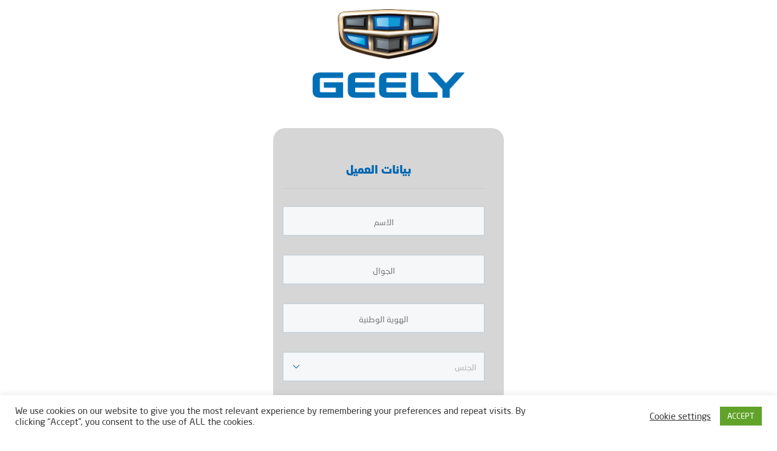

--- FILE ---
content_type: text/html; charset=UTF-8
request_url: https://geelysa.com/register/
body_size: 13194
content:
<!doctype html>
<html lang="en-US" prefix="og: http://ogp.me/ns# fb: http://ogp.me/ns/fb#" class="no-js">

	<head><meta http-equiv="Content-Type" content="text/html; charset=utf-8">
		<meta name="google-site-verification" content="P_FR6CvLQhujksnqJH0wlyxIV4TaEF42KabFddP4kk4" />
		<title>  Registration | Welcome :) : جيلي</title>

		<link href="//www.google-analytics.com" rel="dns-prefetch">
       <!-- <link href="https://geelysa.com/wp-content/themes/geely-global/img/icons/favicon.png" rel="shortcut icon"> -->
        <!--<link href="https://geelysa.com/wp-content/themes/geely-global/img/icons/touch.png" rel="apple-touch-icon-precomposed"> -->
        <meta name="google-site-verification" content="cZDQlcS7XHml4VQX1JFeNWo9Z4fp_P5HRDE-2PgI3SA" />
		<meta http-equiv="X-UA-Compatible" content="IE=edge,chrome=1">
		<meta name="viewport" content="width=device-width, initial-scale=1.0">
		<meta name="description" content="">

		<meta name='robots' content='max-image-preview:large' />
<link rel='dns-prefetch' href='//cdnjs.cloudflare.com' />
<link rel='dns-prefetch' href='//use.fontawesome.com' />
<link rel='dns-prefetch' href='//s.w.org' />
<link rel='stylesheet' id='gutyblocks/guty-block-css'  href='https://geelysa.com/wp-content/plugins/wpvr/src/view.css?ver=5.8.12' media='all' />
<link rel='stylesheet' id='sb_instagram_styles-css'  href='https://geelysa.com/wp-content/plugins/instagram-feed/css/sbi-styles.min.css?ver=2.8.1' media='all' />
<link rel='stylesheet' id='wp-block-library-css'  href='https://geelysa.com/wp-includes/css/dist/block-library/style.min.css?ver=5.8.12' media='all' />
<link rel='stylesheet' id='cookie-law-info-css'  href='https://geelysa.com/wp-content/plugins/cookie-law-info/public/css/cookie-law-info-public.css?ver=2.0.0' media='all' />
<link rel='stylesheet' id='cookie-law-info-gdpr-css'  href='https://geelysa.com/wp-content/plugins/cookie-law-info/public/css/cookie-law-info-gdpr.css?ver=2.0.0' media='all' />
<link rel='stylesheet' id='ctf_styles-css'  href='https://geelysa.com/wp-content/plugins/custom-twitter-feeds/css/ctf-styles.min.css?ver=1.7' media='all' />
<link rel='stylesheet' id='wpvrfontawesome-css'  href='https://use.fontawesome.com/releases/v5.7.2/css/all.css?ver=7.2.4' media='all' />
<link rel='stylesheet' id='panellium-css-css'  href='https://geelysa.com/wp-content/plugins/wpvr/public/lib/pannellum/src/css/pannellum.css?ver=1' media='all' />
<link rel='stylesheet' id='videojs-css-css'  href='https://geelysa.com/wp-content/plugins/wpvr/public/lib/pannellum/src/css/video-js.css?ver=1' media='all' />
<link rel='stylesheet' id='owl-css-css'  href='https://geelysa.com/wp-content/plugins/wpvr/public/css/owl.carousel.css?ver=7.2.4' media='all' />
<link rel='stylesheet' id='wpvr-css'  href='https://geelysa.com/wp-content/plugins/wpvr/public/css/wpvr-public.css?ver=7.2.4' media='all' />
<link rel='stylesheet' id='vc_style-css'  href='https://geelysa.com/wp-content/themes/geely-global/../../plugins/js_composer/assets/css/js_composer.min.css?ver=1.0' media='all' />
<link rel='stylesheet' id='vendors-css'  href='https://geelysa.com/wp-content/themes/geely-global/css/vendors.css?ver=1.0.2' media='all' />
<link rel='stylesheet' id='geelyglobal-modules-css'  href='https://geelysa.com/wp-content/themes/geely-global/css/new-modules.css?ver=1.2.9' media='all' />
<link rel='stylesheet' id='geelyglobal-global-css'  href='https://geelysa.com/wp-content/themes/geely-global/css/global.css?ver=1.2.5' media='all' />
<link rel='stylesheet' id='core-css'  href='https://geelysa.com/wp-content/themes/geely-global/style.css?ver=1.0' media='all' />
<link rel='stylesheet' id='js_composer_front-css'  href='https://geelysa.com/wp-content/plugins/js_composer/assets/css/js_composer.min.css?ver=6.3.0' media='all' />
<link rel='stylesheet' id='gforms_reset_css-css'  href='https://geelysa.com/wp-content/plugins/gravityforms/css/formreset.min.css?ver=2.4.24' media='all' />
<link rel='stylesheet' id='gforms_formsmain_css-css'  href='https://geelysa.com/wp-content/plugins/gravityforms/css/formsmain.min.css?ver=2.4.24' media='all' />
<link rel='stylesheet' id='gforms_ready_class_css-css'  href='https://geelysa.com/wp-content/plugins/gravityforms/css/readyclass.min.css?ver=2.4.24' media='all' />
<link rel='stylesheet' id='gforms_browsers_css-css'  href='https://geelysa.com/wp-content/plugins/gravityforms/css/browsers.min.css?ver=2.4.24' media='all' />
<link rel='stylesheet' id='__EPYT__style-css'  href='https://geelysa.com/wp-content/plugins/youtube-embed-plus/styles/ytprefs.min.css?ver=13.4.1.2' media='all' />
<style id='__EPYT__style-inline-css' type='text/css'>

                .epyt-gallery-thumb {
                        width: 33.333%;
                }
                
</style>
<script type='text/javascript' src='https://geelysa.com/wp-content/themes/geely-global/js/jquery-1.12.4.min.js?ver=1.0.0' id='jquery-js'></script>
<script type='text/javascript' src='https://geelysa.com/wp-content/themes/geely-global/js/bundle.js?ver=1.2.6' id='bundle-js'></script>
<script type='text/javascript' id='cookie-law-info-js-extra'>
/* <![CDATA[ */
var Cli_Data = {"nn_cookie_ids":[],"cookielist":[],"non_necessary_cookies":{"necessary":[],"non-necessary":[]},"ccpaEnabled":"","ccpaRegionBased":"","ccpaBarEnabled":"","ccpaType":"gdpr","js_blocking":"","custom_integration":"","triggerDomRefresh":""};
var cli_cookiebar_settings = {"animate_speed_hide":"500","animate_speed_show":"500","background":"#FFF","border":"#b1a6a6c2","border_on":"","button_1_button_colour":"#61a229","button_1_button_hover":"#4e8221","button_1_link_colour":"#fff","button_1_as_button":"1","button_1_new_win":"","button_2_button_colour":"#333","button_2_button_hover":"#292929","button_2_link_colour":"#444","button_2_as_button":"","button_2_hidebar":"","button_3_button_colour":"#3566bb","button_3_button_hover":"#2a5296","button_3_link_colour":"#fff","button_3_as_button":"1","button_3_new_win":"","button_4_button_colour":"#000","button_4_button_hover":"#000000","button_4_link_colour":"#333333","button_4_as_button":"","font_family":"inherit","header_fix":"","notify_animate_hide":"1","notify_animate_show":"","notify_div_id":"#cookie-law-info-bar","notify_position_horizontal":"right","notify_position_vertical":"bottom","scroll_close":"","scroll_close_reload":"","accept_close_reload":"","reject_close_reload":"","showagain_tab":"","showagain_background":"#fff","showagain_border":"#000","showagain_div_id":"#cookie-law-info-again","showagain_x_position":"100px","text":"#333333","show_once_yn":"","show_once":"10000","logging_on":"","as_popup":"","popup_overlay":"1","bar_heading_text":"","cookie_bar_as":"banner","popup_showagain_position":"bottom-right","widget_position":"left"};
var log_object = {"ajax_url":"https:\/\/geelysa.com\/wp-admin\/admin-ajax.php"};
/* ]]> */
</script>
<script type='text/javascript' src='https://geelysa.com/wp-content/plugins/cookie-law-info/public/js/cookie-law-info-public.js?ver=2.0.0' id='cookie-law-info-js'></script>
<script type='text/javascript' src='https://geelysa.com/wp-content/plugins/wpvr/public/lib/pannellum/src/js/pannellum.js?ver=1' id='panellium-js-js'></script>
<script type='text/javascript' src='https://geelysa.com/wp-content/plugins/wpvr/public/lib/pannellum/src/js/libpannellum.js?ver=1' id='panelliumlib-js-js'></script>
<script type='text/javascript' src='https://geelysa.com/wp-content/plugins/wpvr/public/js/video.js?ver=1' id='videojs-js-js'></script>
<script type='text/javascript' src='https://geelysa.com/wp-content/plugins/wpvr/public/lib/pannellum/src/js/videojs-pannellum-plugin.js?ver=1' id='panelliumvid-js-js'></script>
<script type='text/javascript' src='https://geelysa.com/wp-content/plugins/wpvr/public/js/owl.carousel.js?ver=5.8.12' id='owl-js-js'></script>
<script type='text/javascript' src='https://cdnjs.cloudflare.com/ajax/libs/jquery-cookie/1.4.1/jquery.cookie.js?ver=1' id='jquery_cookie-js'></script>
<script type='text/javascript' src='https://geelysa.com/wp-content/plugins/gravityforms/js/jquery.json.min.js?ver=2.4.24' id='gform_json-js'></script>
<script type='text/javascript' id='gform_gravityforms-js-extra'>
/* <![CDATA[ */
var gf_global = {"gf_currency_config":{"name":"U.S. Dollar","symbol_left":"$","symbol_right":"","symbol_padding":"","thousand_separator":",","decimal_separator":".","decimals":2},"base_url":"https:\/\/geelysa.com\/wp-content\/plugins\/gravityforms","number_formats":[],"spinnerUrl":"https:\/\/geelysa.com\/wp-content\/plugins\/gravityforms\/images\/spinner.gif"};
/* ]]> */
</script>
<script type='text/javascript' src='https://geelysa.com/wp-content/plugins/gravityforms/js/gravityforms.min.js?ver=2.4.24' id='gform_gravityforms-js'></script>
<script type='text/javascript' src='https://geelysa.com/wp-content/plugins/gravityforms/js/conditional_logic.min.js?ver=2.4.24' id='gform_conditional_logic-js'></script>
<script type='text/javascript' src='https://geelysa.com/wp-content/plugins/gravityforms/js/jquery.maskedinput.min.js?ver=2.4.24' id='gform_masked_input-js'></script>
<script type='text/javascript' src='https://geelysa.com/wp-content/plugins/gravityforms/js/placeholders.jquery.min.js?ver=2.4.24' id='gform_placeholder-js'></script>
<script type='text/javascript' id='__ytprefs__-js-extra'>
/* <![CDATA[ */
var _EPYT_ = {"ajaxurl":"https:\/\/geelysa.com\/wp-admin\/admin-ajax.php","security":"a7a573bd2f","gallery_scrolloffset":"20","eppathtoscripts":"https:\/\/geelysa.com\/wp-content\/plugins\/youtube-embed-plus\/scripts\/","eppath":"https:\/\/geelysa.com\/wp-content\/plugins\/youtube-embed-plus\/","epresponsiveselector":"[\"iframe.__youtube_prefs__\",\"iframe[src*='youtube.com']\",\"iframe[src*='youtube-nocookie.com']\",\"iframe[data-ep-src*='youtube.com']\",\"iframe[data-ep-src*='youtube-nocookie.com']\",\"iframe[data-ep-gallerysrc*='youtube.com']\"]","epdovol":"1","version":"13.4.1.2","evselector":"iframe.__youtube_prefs__[src], iframe[src*=\"youtube.com\/embed\/\"], iframe[src*=\"youtube-nocookie.com\/embed\/\"]","ajax_compat":"","ytapi_load":"light","pause_others":"1","stopMobileBuffer":"1","vi_active":"","vi_js_posttypes":[]};
/* ]]> */
</script>
<script type='text/javascript' src='https://geelysa.com/wp-content/plugins/youtube-embed-plus/scripts/ytprefs.min.js?ver=13.4.1.2' id='__ytprefs__-js'></script>
<link rel="https://api.w.org/" href="https://geelysa.com/wp-json/" /><link rel="alternate" type="application/json" href="https://geelysa.com/wp-json/wp/v2/pages/8597" /><link rel="alternate" type="application/json+oembed" href="https://geelysa.com/wp-json/oembed/1.0/embed?url=https%3A%2F%2Fgeelysa.com%2Fregister%2F" />
<link rel="alternate" type="text/xml+oembed" href="https://geelysa.com/wp-json/oembed/1.0/embed?url=https%3A%2F%2Fgeelysa.com%2Fregister%2F&#038;format=xml" />
<script type="text/javascript">
	window._se_plugin_version = '8.1.9';
</script>
			<script type="text/javascript">
				var cli_flush_cache = true;
			</script>
<meta name="generator" content="Powered by WPBakery Page Builder - drag and drop page builder for WordPress."/>
<link rel="icon" href="https://geelysa.com/wp-content/uploads/2017/10/cropped-favicon-1-32x32.png" sizes="32x32" />
<link rel="icon" href="https://geelysa.com/wp-content/uploads/2017/10/cropped-favicon-1-192x192.png" sizes="192x192" />
<link rel="apple-touch-icon" href="https://geelysa.com/wp-content/uploads/2017/10/cropped-favicon-1-180x180.png" />
<meta name="msapplication-TileImage" content="https://geelysa.com/wp-content/uploads/2017/10/cropped-favicon-1-270x270.png" />
<style type="text/css" data-type="vc_custom-css">.header,.footer,.quickMenuWrap,.btnContentTop{
display:none !important;
}
.wrapper.wrapper--hide_breadcrumb {
 padding-top: 0px  !important;
}
select {
    height: 50px;
    width: 100%;
    padding: 5px 12px;
    outline: 0;
    border: 2px solid #cbd3d9;
    background: #f5f7f8 url(https://geelysa.com/wp-content/themes/geely-global/img/angle-down-blue.svg) left 15px center no-repeat;
    background-size: 12px;
    color: #b3b2b2;
    font-family: geely;
    font-size: 1.6rem;
    -webkit-box-sizing: border-box;
    box-sizing: border-box;
    margin-bottom: 10px;
    border-radius: 0;
    -webkit-appearance: none;
    -webkit-border-radius: 0;
    box-sizing: border-box;
}

#gform_105{

    float: right;
        width: 100% !important;
direction: rtl  !important;
}
input { 
    text-align:center;
}
.gform_wrapper input[type=submit] {
  text-align:center !important;
border-radius: 10px;
}
.gform_wrapper form {
    text-align: center  !important;
}</style><style type="text/css" data-type="vc_shortcodes-custom-css">.vc_custom_1658776674461{background-color: #d6d6d6 !important;border-radius: 20px !important;}</style><noscript><style> .wpb_animate_when_almost_visible { opacity: 1; }</style></noscript>
<!-- START - Open Graph and Twitter Card Tags 3.1.1 -->
 <!-- Facebook Open Graph -->
  <meta property="og:locale" content="en_US"/>
  <meta property="og:site_name" content="جيلي"/>
  <meta property="og:title" content="Registration | Welcome :)"/>
  <meta property="og:url" content="https://geelysa.com/register/"/>
  <meta property="og:type" content="article"/>
  <meta property="og:description" content="Registration | Welcome :)"/>
 <!-- Google+ / Schema.org -->
  <meta itemprop="name" content="Registration | Welcome :)"/>
  <meta itemprop="headline" content="Registration | Welcome :)"/>
  <meta itemprop="description" content="Registration | Welcome :)"/>
  <meta itemprop="author" content="gravity"/>
  <!--<meta itemprop="publisher" content="جيلي"/>--> <!-- To solve: The attribute publisher.itemtype has an invalid value -->
 <!-- Twitter Cards -->
  <meta name="twitter:title" content="Registration | Welcome :)"/>
  <meta name="twitter:url" content="https://geelysa.com/register/"/>
  <meta name="twitter:description" content="Registration | Welcome :)"/>
  <meta name="twitter:card" content="summary_large_image"/>
 <!-- SEO -->
  <link rel="canonical" href="https://geelysa.com/register/"/>
  <meta name="description" content="Registration | Welcome :)"/>
  <meta name="author" content="gravity"/>
  <meta name="publisher" content="جيلي"/>
 <!-- Misc. tags -->
 <!-- is_singular -->
<!-- END - Open Graph and Twitter Card Tags 3.1.1 -->
	
			   

	    <link rel="stylesheet" href="https://geelysa.com/wp-content/themes/geely-global/css/FlagMenu.css" type="text/css">
		<link rel="stylesheet" href="https://geelysa.com/wp-content/themes/geely-global/css/gform-rtl.css">
		<link rel="stylesheet" href="https://cdn.jsdelivr.net/npm/@fancyapps/fancybox@3.5.6/dist/jquery.fancybox.min.css">
		<link rel="stylesheet" href="https://cdn.jsdelivr.net/npm/slick-carousel@1.8.1/slick/slick.css">


		<script type="text/javascript">
			var home_url = 'https://geelysa.com';
		</script>

<!-- Global site tag (gtag.js) - Google Analytics -->
<script async src="https://www.googletagmanager.com/gtag/js?id=UA-161089871-1"></script>
<script>
  window.dataLayer = window.dataLayer || [];
  function gtag(){dataLayer.push(arguments);}
  gtag('js', new Date());

  gtag('config', 'UA-161089871-1');
</script>

<link rel='stylesheet' id='vc_font_awesome_5_shims-css' href='https://geelyksa.com/wp-content/plugins/js_composer/assets/lib/bower/font-awesome/css/v4-shims.min.css?ver=6.1' media='all' />






   
   
    
   
   
   
   
  <!-- Global site tag (gtag.js) - Google Analytics -->
<script async src="https://www.googletagmanager.com/gtag/js?id=UA-186884309-1"></script>
<script>
  window.dataLayer = window.dataLayer || [];
  function gtag(){dataLayer.push(arguments);}
  gtag('js', new Date());

  gtag('config', 'UA-186884309-1');
</script>
 
   <!-- Snap Pixel Code -->

<script type='text/javascript'>

(function(e,t,n){if(e.snaptr)return;var a=e.snaptr=function()

{a.handleRequest?a.handleRequest.apply(a,arguments):a.queue.push(arguments)};

a.queue=[];var s='script';r=t.createElement(s);r.async=!0;

r.src=n;var u=t.getElementsByTagName(s)[0];

u.parentNode.insertBefore(r,u);})(window,document,

'https://sc-static.net/scevent.min.js');

 

snaptr('init', '220b7665-4e2c-4e87-ba02-27a48eb83346', {

'user_email': '__INSERT_USER_EMAIL__'

});

 

snaptr('track', 'PAGE_VIEW');

 

</script>

<!-- End Snap Pixel Code -->
   
  <!--<script  src="https://cdnjs.cloudflare.com/ajax/libs/jquery/3.3.1/jquery.min.js"></script>-->
    <script  src="https://cdn.jsdelivr.net/npm/@fancyapps/fancybox@3.5.6/dist/jquery.fancybox.min.js"></script>
    <script  src="https://cdn.jsdelivr.net/npm/slick-carousel@1.8.1/slick/slick.min.js"></script>
  <script  src="https://geelysa.com/wp-content/themes/geely-global/js/new.main.js"></script>


<!-- Facebook Pixel Code -->

<script>

!function(f,b,e,v,n,t,s)

{if(f.fbq)return;n=f.fbq=function(){n.callMethod?

n.callMethod.apply(n,arguments):n.queue.push(arguments)};

if(!f._fbq)f._fbq=n;n.push=n;n.loaded=!0;n.version='2.0';

n.queue=[];t=b.createElement(e);t.async=!0;

t.src=v;s=b.getElementsByTagName(e)[0];

s.parentNode.insertBefore(t,s)}(window, document,'script',

'https://connect.facebook.net/en_US/fbevents.js');

fbq('init', '216662796745056');

fbq('track', 'PageView');

</script>

<noscript><img height="1" width="1" style="display:none"

src="https://www.facebook.com/tr?id=216662796745056&ev=PageView&noscript=1"

/></noscript>

<!-- End Facebook Pixel Code -->
    </head>
    
    
    
    
    
    
	<body class="page-template-default page page-id-8597 register wpb-js-composer js-comp-ver-6.3.0 vc_responsive">

		<!-- car model menus -->
		
			
			<div class="car_model_menu" data-slug="geely_cars">

				<div class="container">

					<span class="icon-geely-cross car_model_menu__close"></span>

					<div class="car_model_menu__header">
						<div class="car_model_menu__name">
							سيارات جيلي						</div>

						<div class="car_model_menu__desc">
													</div>

						<div class="car_model_menu__classes">

							<ul>

								<li>
									<a href="#" class="car_class_filter__item selected" rel="all">All</a>
								</li>

								

										
											
											<li>
												<a href="#" class="car_class_filter__item" rel="sedan">سيارات السيدان</a>
											</li>

										
											
											<li>
												<a href="#" class="car_class_filter__item" rel="suv-crossovers">سيارات الدفع الأمامي / الكروس أوفر</a>
											</li>

										

								
							</ul>

						</div>

						
					</div>


					<!-- cal model menu items -->
					
						<div class="car_model_menu__items">



								
									
									<!-- car class -->
									<div class="car_model_menu__class" rel="sedan">




										<div class="car_model_menu__class__name">
											سيارات السيدان										</div>

										<div class="vc_row">

											
												<div class="vc_col-sm-3 vc_col-xs-6 car_model_menu__item">

													<!-- car thumbnail -->
																											<a href="https://geelysa.com/car/binray/" title="Binray بينراي">
															<img src="https://geelysa.com/wp-content/uploads/2020/02/BinRui.png" class="attachment-post-thumbnail size-post-thumbnail wp-post-image" alt="" loading="lazy" srcset="https://geelysa.com/wp-content/uploads/2020/02/BinRui.png 1280w, https://geelysa.com/wp-content/uploads/2020/02/BinRui-250x141.png 250w, https://geelysa.com/wp-content/uploads/2020/02/BinRui-768x432.png 768w, https://geelysa.com/wp-content/uploads/2020/02/BinRui-700x394.png 700w, https://geelysa.com/wp-content/uploads/2020/02/BinRui-120x68.png 120w" sizes="(max-width: 1280px) 100vw, 1280px" />														</a>

																										<!-- /car thumbnail -->

													<div class="car_model_menu__item__carname">
														<a href="https://geelysa.com/car/binray/" title="Binray بينراي">
															Binray بينراي														</a>
													</div>

												</div>

																																	
										</div>

									</div>
									<!-- /car class -->



								
									
									<!-- car class -->
									<div class="car_model_menu__class" rel="suv-crossovers">




										<div class="car_model_menu__class__name">
											سيارات الدفع الأمامي / الكروس أوفر										</div>

										<div class="vc_row">

											
												<div class="vc_col-sm-3 vc_col-xs-6 car_model_menu__item">

													<!-- car thumbnail -->
																											<a href="https://geelysa.com/car/okavango/" title="Okavango اوكافانجو">
															<img src="https://geelysa.com/wp-content/uploads/2020/02/okavango-car.png" class="attachment-post-thumbnail size-post-thumbnail wp-post-image" alt="" loading="lazy" srcset="https://geelysa.com/wp-content/uploads/2020/02/okavango-car.png 720w, https://geelysa.com/wp-content/uploads/2020/02/okavango-car-250x141.png 250w, https://geelysa.com/wp-content/uploads/2020/02/okavango-car-700x394.png 700w, https://geelysa.com/wp-content/uploads/2020/02/okavango-car-120x68.png 120w" sizes="(max-width: 720px) 100vw, 720px" />														</a>

																										<!-- /car thumbnail -->

													<div class="car_model_menu__item__carname">
														<a href="https://geelysa.com/car/okavango/" title="Okavango اوكافانجو">
															Okavango اوكافانجو														</a>
													</div>

												</div>

																						
												<div class="vc_col-sm-3 vc_col-xs-6 car_model_menu__item">

													<!-- car thumbnail -->
																											<a href="https://geelysa.com/car/tugella/" title="Tugella توجيلا">
															<img src="https://geelysa.com/wp-content/uploads/2021/01/thumb.png" class="attachment-post-thumbnail size-post-thumbnail wp-post-image" alt="" loading="lazy" srcset="https://geelysa.com/wp-content/uploads/2021/01/thumb.png 500w, https://geelysa.com/wp-content/uploads/2021/01/thumb-250x141.png 250w, https://geelysa.com/wp-content/uploads/2021/01/thumb-120x67.png 120w" sizes="(max-width: 500px) 100vw, 500px" />														</a>

																										<!-- /car thumbnail -->

													<div class="car_model_menu__item__carname">
														<a href="https://geelysa.com/car/tugella/" title="Tugella توجيلا">
															Tugella توجيلا														</a>
													</div>

												</div>

																						
												<div class="vc_col-sm-3 vc_col-xs-6 car_model_menu__item">

													<!-- car thumbnail -->
																											<a href="https://geelysa.com/car/azkarra/" title="Azkarra أزكارا">
															<img src="https://geelysa.com/wp-content/uploads/2020/09/thumb.png" class="attachment-post-thumbnail size-post-thumbnail wp-post-image" alt="" loading="lazy" srcset="https://geelysa.com/wp-content/uploads/2020/09/thumb.png 500w, https://geelysa.com/wp-content/uploads/2020/09/thumb-250x141.png 250w, https://geelysa.com/wp-content/uploads/2020/09/thumb-120x67.png 120w" sizes="(max-width: 500px) 100vw, 500px" />														</a>

																										<!-- /car thumbnail -->

													<div class="car_model_menu__item__carname">
														<a href="https://geelysa.com/car/azkarra/" title="Azkarra أزكارا">
															Azkarra أزكارا														</a>
													</div>

												</div>

																						
												<div class="vc_col-sm-3 vc_col-xs-6 car_model_menu__item">

													<!-- car thumbnail -->
																											<a href="https://geelysa.com/car/coolray/" title="Coolray كولراي">
															<img src="https://geelysa.com/wp-content/uploads/2021/06/new-coolray.png" class="attachment-post-thumbnail size-post-thumbnail wp-post-image" alt="" loading="lazy" srcset="https://geelysa.com/wp-content/uploads/2021/06/new-coolray.png 720w, https://geelysa.com/wp-content/uploads/2021/06/new-coolray-250x141.png 250w, https://geelysa.com/wp-content/uploads/2021/06/new-coolray-700x394.png 700w, https://geelysa.com/wp-content/uploads/2021/06/new-coolray-120x68.png 120w" sizes="(max-width: 720px) 100vw, 720px" />														</a>

																										<!-- /car thumbnail -->

													<div class="car_model_menu__item__carname">
														<a href="https://geelysa.com/car/coolray/" title="Coolray كولراي">
															Coolray كولراي														</a>
													</div>

												</div>

																																	
										</div>

									</div>
									<!-- /car class -->



								

						</div>


										<!-- /car model menu items -->

					<div class="dropdown_menu__extralinks dropdown_menu__extralinks--mobile">

						
					</div>

				</div>

			</div>

			
				<!-- /car model menus -->

		<!-- dropdown menus -->
		<div class="dropdown_menu__bg"></div>
		
			
			<div class="dropdown_menu" data-slug="geely_story">

				<div class="container">

					<span class="icon-geely-cross dropdown_menu__close"></span>



						<div class="dropdown_menu__header">
							<div class="dropdown_menu__name">
								 حول جيلي							</div>

							<div class="dropdown_menu__desc">
								معرفة المزيد حول جيلي للسيارات							</div>

							<div class="dropdown_menu__extralinks">
																											<a href="">نظرة عامة</a>
																			<a href="">رؤيتنا</a>
																			<a href="">تاريخنا</a>
																			<a href="">فلسفة التصميم</a>
																			<a href="">تصميم جيلي</a>
																			<a href="">الوكيل المحلي</a>
																								</div>

						</div>


						<!-- dropdown menu items -->
						
							<div class="dropdown_menu__items">

								<div class="vc_row">

									
										<div class="vc_col-sm-4 dropdown_menu_item">
												<div class="dropdown_menu_item__img">
													<a href="">
														<img src="https://geelysa.com/wp-content/uploads/2017/10/iNtec-thumbnail-1.jpg" alt="">
													</a>
												</div>
												<div class="dropdown_menu_item__title">
													<a href="">
														iNTEC													</a>
												</div>
												<div class="dropdown_menu_item__description">
													تقنية القيادة الذكية أنسنة												</div>

											</div>


									
										<div class="vc_col-sm-4 dropdown_menu_item">
												<div class="dropdown_menu_item__img">
													<a href="">
														<img src="https://geelysa.com/wp-content/uploads/2017/10/safety.jpg" alt="">
													</a>
												</div>
												<div class="dropdown_menu_item__title">
													<a href="">
														 سلامة													</a>
												</div>
												<div class="dropdown_menu_item__description">
													قم ببناء أكثر السيارات أمانًا وصديقة للبيئة وكفاءة في استهلاك الطاقة.												</div>

											</div>


									
										<div class="vc_col-sm-4 dropdown_menu_item">
												<div class="dropdown_menu_item__img">
													<a href="">
														<img src="https://geelysa.com/wp-content/uploads/2017/10/rnd.jpg" alt="">
													</a>
												</div>
												<div class="dropdown_menu_item__title">
													<a href="">
														البحث و التطوير													</a>
												</div>
												<div class="dropdown_menu_item__description">
													استراتيجية التنمية جيلي السيارات												</div>

											</div>


									
										<div class="vc_col-sm-4 dropdown_menu_item">
												<div class="dropdown_menu_item__img">
													<a href="">
														<img src="https://geelysa.com/wp-content/uploads/2017/10/csr-thumbnail.jpg" alt="">
													</a>
												</div>
												<div class="dropdown_menu_item__title">
													<a href="">
														المسؤولية الإجتماعية													</a>
												</div>
												<div class="dropdown_menu_item__description">
													دع العالم يشعر بالحب												</div>

											</div>


									
								</div>

							</div>




												<!-- /dropdown menu items -->

						<div class="dropdown_menu__extralinks dropdown_menu__extralinks--mobile">

															<a href="">نظرة عامة</a>
															<a href="">رؤيتنا</a>
															<a href="">تاريخنا</a>
															<a href="">فلسفة التصميم</a>
															<a href="">تصميم جيلي</a>
															<a href="">الوكيل المحلي</a>
							
						</div>



				</div>

			</div>

			
			<div class="dropdown_menu" data-slug="shopping_tools">

				<div class="container">

					<span class="icon-geely-cross dropdown_menu__close"></span>



						<div class="dropdown_menu__header">
							<div class="dropdown_menu__name">
								أدوات التسوق							</div>

							<div class="dropdown_menu__desc">
															</div>

							<div class="dropdown_menu__extralinks">
																											<a href="">عروض خاصة</a>
																			<a href="">الصور والفيديو</a>
																			<a href="">اطلب اختبار القيادة</a>
																			<a href="">اطلب عرض الأسعار</a>
																			<a href="">تواصل معنا</a>
																								</div>

						</div>


						<!-- dropdown menu items -->
												<!-- /dropdown menu items -->

						<div class="dropdown_menu__extralinks dropdown_menu__extralinks--mobile">

															<a href="">عروض خاصة</a>
															<a href="">الصور والفيديو</a>
															<a href="">اطلب اختبار القيادة</a>
															<a href="">اطلب عرض الأسعار</a>
															<a href="">تواصل معنا</a>
							
						</div>



				</div>

			</div>

			
			<div class="dropdown_menu" data-slug="customer_care">

				<div class="container">

					<span class="icon-geely-cross dropdown_menu__close"></span>



						<div class="dropdown_menu__header">
							<div class="dropdown_menu__name">
								خدمة العملاء							</div>

							<div class="dropdown_menu__desc">
															</div>

							<div class="dropdown_menu__extralinks">
																											<a href="">الخدمة على الطريق</a>
																			<a href="">شبكة الخدمات</a>
																			<a href="">حجز موعد للصيانة</a>
																								</div>

						</div>


						<!-- dropdown menu items -->
												<!-- /dropdown menu items -->

						<div class="dropdown_menu__extralinks dropdown_menu__extralinks--mobile">

															<a href="">الخدمة على الطريق</a>
															<a href="">شبكة الخدمات</a>
															<a href="">حجز موعد للصيانة</a>
							
						</div>



				</div>

			</div>

			

				
			
			<div class="dropdown_menu" data-slug="dealers">

				<div class="container">

					<!-- <span class="icon-geely-cross dropdown_menu__close"></span> -->

						<!-- dropdown menu items -->
						
							<div class="countries">

								<div class="vc_row">

									
										<div class="vc_col-md-2 vc_col-sm-3">
																						<a class="country" href="#" target="">
												<img src="https://geelysa.com/wp-content/uploads/2017/10/China.png" alt="">
												<span>China</span>
											</a>

										</div>


									
										<div class="vc_col-md-2 vc_col-sm-3">
																						<a class="country" href="#" target="">
												<img src="https://geelysa.com/wp-content/uploads/2017/10/Cocos-Keeling-Islands.png" alt="">
												<span>Japan</span>
											</a>

										</div>


									
										<div class="vc_col-md-2 vc_col-sm-3">
																						<a class="country" href="#" target="">
												<img src="https://geelysa.com/wp-content/uploads/2017/10/Belarus.png" alt="">
												<span>America</span>
											</a>

										</div>


									
										<div class="vc_col-md-2 vc_col-sm-3">
																						<a class="country" href="#" target="">
												<img src="https://geelysa.com/wp-content/uploads/2017/10/Egypt.png" alt="">
												<span>German</span>
											</a>

										</div>


									
										<div class="vc_col-md-2 vc_col-sm-3">
																						<a class="country" href="#" target="">
												<img src="https://geelysa.com/wp-content/uploads/2017/10/Cocos-Keeling-Islands.png" alt="">
												<span>Cookie</span>
											</a>

										</div>


									
										<div class="vc_col-md-2 vc_col-sm-3">
																						<a class="country" href="#" target="">
												<img src="https://geelysa.com/wp-content/uploads/2017/10/Egypt.png" alt="">
												<span>Fireball Islands</span>
											</a>

										</div>


									
										<div class="vc_col-md-2 vc_col-sm-3">
																						<a class="country" href="#" target="">
												<img src="https://geelysa.com/wp-content/uploads/2017/10/Belarus.png" alt="">
												<span>Catnip</span>
											</a>

										</div>


									
								</div>

							</div>




												<!-- /dropdown menu items -->

						<div class="dropdown_menu__extralinks dropdown_menu__extralinks--mobile">

							
						</div>



				</div>

			</div>

			

				<!-- /dropdown menus -->

		<!-- searcher -->
		<div class="searcher">
			<div class="searcher__bg"></div>
			<div class="searcher__form">
				<!-- search -->
<form class="search" method="get" action="https://geelysa.com" role="search">
	<input class="search-input" type="search" name="s" placeholder="Keyword">
	<button class="search-submit" type="submit" role="button">Search</button>
</form>
<!-- /search -->
				<span class="icon-geely-cross searcher__close"></span>
			</div>

		</div>
		<!-- searcher -->

		<!-- mobile nav -->
		<div class="mobile_nav">
			<div class="swiper-container">
				<div class="swiper-wrapper">
					<div class="swiper-slide">
						<div class="mobile_nav__main">
							<ul><li id="menu-item-3903" class="has-dropdownmenu menu-item menu-item-type-custom menu-item-object-custom menu-item-3903"><a rel="geely_cars" href="#">السيارات</a></li>
<li id="menu-item-3107" class="has-dropdownmenu menu-item menu-item-type-custom menu-item-object-custom menu-item-3107"><a rel="geely_story" href="#">قصة جيلي</a></li>
<li id="menu-item-3149" class="has-dropdownmenu menu-item menu-item-type-custom menu-item-object-custom menu-item-3149"><a rel="shopping_tools" href="#">أدوات التسوق</a></li>
<li id="menu-item-3254" class="has-dropdownmenu menu-item menu-item-type-custom menu-item-object-custom menu-item-3254"><a rel="customer_care" href="#">خدمة العملاء</a></li>
<li id="menu-item-1401" class="menu-item menu-item-type-post_type menu-item-object-page menu-item-1401"><a href="https://geelysa.com/service/">شبكة فروعنا</a></li>
<li id="menu-item-3355" class="nav__slpiter menu-item menu-item-type-custom menu-item-object-custom menu-item-3355"><a href="#">spliter</a></li>
<li id="menu-item-3356" class="nav__slpiter menu-item menu-item-type-custom menu-item-object-custom menu-item-3356"><a href="#">spliter</a></li>
<li id="menu-item-8209" class="menu-item menu-item-type-custom menu-item-object-custom menu-item-8209"><a target="_blank" rel="noopener" href="https://buy.geelysa.com/ar/mobile-app.html">إشتر اونلاين</a></li>
<li id="menu-item-3357" class="menu-item menu-item-type-custom menu-item-object-custom menu-item-3357"><a href="/en">English</a></li>
</ul>						</div>
					</div>
					<div class="swiper-slide">
						<div class="mobile_nav__sub">

						</div>
					</div>
				</div>
			</div>


		</div>
		<!-- /mobile nav -->

		
		<!-- wrapper -->
		<div class="wrapper wrapper--hide_breadcrumb">

			<!-- header -->
			<header class="header clear header--hide_breadcrumb" role="banner">
				<div class="header-body">
					<div class="container">
						<!-- logo -->
						<div class="logo">
							<a href="https://geelysa.com">
								<img src="https://geelysa.com/wp-content/themes/geely-global/img/logo.png?v=1.1" alt="Logo" class="logo-img">
							</a>
						</div>
						<!-- /logo -->

						<!-- nav -->
						<nav class="nav" role="navigation">
							<ul><li class="has-dropdownmenu menu-item menu-item-type-custom menu-item-object-custom menu-item-3903"><a rel="geely_cars" href="#">السيارات</a></li>
<li class="has-dropdownmenu menu-item menu-item-type-custom menu-item-object-custom menu-item-3107"><a rel="geely_story" href="#">قصة جيلي</a></li>
<li class="has-dropdownmenu menu-item menu-item-type-custom menu-item-object-custom menu-item-3149"><a rel="shopping_tools" href="#">أدوات التسوق</a></li>
<li class="has-dropdownmenu menu-item menu-item-type-custom menu-item-object-custom menu-item-3254"><a rel="customer_care" href="#">خدمة العملاء</a></li>
<li class="menu-item menu-item-type-post_type menu-item-object-page menu-item-1401"><a href="https://geelysa.com/service/">شبكة فروعنا</a></li>
<li class="nav__slpiter menu-item menu-item-type-custom menu-item-object-custom menu-item-3355"><a href="#">spliter</a></li>
<li class="nav__slpiter menu-item menu-item-type-custom menu-item-object-custom menu-item-3356"><a href="#">spliter</a></li>
<li class="menu-item menu-item-type-custom menu-item-object-custom menu-item-8209"><a target="_blank" rel="noopener" href="https://buy.geelysa.com/ar/mobile-app.html">إشتر اونلاين</a></li>
<li class="menu-item menu-item-type-custom menu-item-object-custom menu-item-3357"><a href="/en">English</a></li>
</ul>						</nav>
						<!-- /nav -->

						<!-- search button -->
						<div class="btn-searcher">
							<span class="icon-geely-search">


							</span>



						</div>
						<!-- /search button -->

						<!-- hambergur button -->
						<div class="btn-mobile-nav">
							<span class="icon-geely-hambergur btn_mobile_open"></span>
							<span class="icon-angle-up btn_mobile_up"></span>
							<span class="icon-angle-left btn_mobile_back"></span>
						</div>
						<!-- /hambergur button -->
					</div>
				</div>


				



			</header>
			<!-- /header -->

	<main role="main">
		<!-- section -->
		<section>

			<!-- container -->
			<div class="container">

				
				
					<!-- article -->
					<article id="post-8597" class="post-8597 page type-page status-publish hentry">

						<div data-vc-full-width="true" data-vc-full-width-init="false" class="vc_row wpb_row vc_row-fluid vc_row-o-equal-height vc_row-o-content-top vc_row-flex"><div class="wpb_column vc_column_container vc_col-sm-12"><div class="vc_column-inner"><div class="wpb_wrapper"><div class="vc_empty_space"   style="height: 15px"><span class="vc_empty_space_inner"></span></div>
	<div  class="wpb_single_image wpb_content_element vc_align_center">
		
		<figure class="wpb_wrapper vc_figure">
			<div class="vc_single_image-wrapper   vc_box_border_grey"><img width="250" height="146" src="https://geelysa.com/wp-content/uploads/2020/02/geely-brand-logo-full-250x146.png" class="vc_single_image-img attachment-medium" alt="" loading="lazy" srcset="https://geelysa.com/wp-content/uploads/2020/02/geely-brand-logo-full-250x146.png 250w, https://geelysa.com/wp-content/uploads/2020/02/geely-brand-logo-full-120x70.png 120w, https://geelysa.com/wp-content/uploads/2020/02/geely-brand-logo-full.png 300w" sizes="(max-width: 250px) 100vw, 250px" /></div>
		</figure>
	</div>
<div class="vc_empty_space"   style="height: 15px"><span class="vc_empty_space_inner"></span></div></div></div></div></div><div class="vc_row-full-width vc_clearfix"></div><div id="Gform" data-vc-full-width="true" data-vc-full-width-init="false" class="vc_row wpb_row vc_row-fluid vc_row-o-equal-height vc_row-o-content-middle vc_row-flex"><div class="wpb_column vc_column_container vc_col-sm-4"><div class="vc_column-inner"><div class="wpb_wrapper"></div></div></div><div class="wpb_column vc_column_container vc_col-sm-4 vc_col-has-fill"><div class="vc_column-inner vc_custom_1658776674461"><div class="wpb_wrapper">
                <div class='gf_browser_chrome gform_wrapper' id='gform_wrapper_105' style='display:none'><form method='post' enctype='multipart/form-data'  id='gform_105'  action='/register/'> 
 <input type='hidden' class='gforms-pum' value='{"closepopup":false,"closedelay":0,"openpopup":false,"openpopup_id":0}' />
                        <div class='gform_body'><ul id='gform_fields_105' class='gform_fields top_label form_sublabel_below description_below'><li id='field_105_36'  class='gfield gsection field_sublabel_below field_description_below gfield_visibility_visible' ><h2 class='gsection_title'>بيانات العميل</h2></li><li id='field_105_1'  class='gfield gfield_contains_required field_sublabel_below field_description_below gfield_visibility_visible' ><label class='gfield_label' for='input_105_1' >الاسم<span class='gfield_required'>*</span></label><div class='ginput_container ginput_container_text'><input name='input_1' id='input_105_1' type='text' value='' class='medium'    placeholder='الاسم' aria-required="true" aria-invalid="false" /></div></li><li id='field_105_5'  class='gfield gfield_contains_required field_sublabel_below field_description_below gfield_visibility_visible' ><label class='gfield_label' for='input_105_5' >الجوال<span class='gfield_required'>*</span></label><div class='ginput_container ginput_container_text'><input name='input_5' id='input_105_5' type='text' value='' class='medium'    placeholder='الجوال' aria-required="true" aria-invalid="false" /></div></li><li id='field_105_20'  class='gfield gfield_contains_required field_sublabel_below field_description_below gfield_visibility_visible' ><label class='gfield_label' for='input_105_20' >الهوية الوطنية<span class='gfield_required'>*</span></label><div class='ginput_container ginput_container_text'><input name='input_20' id='input_105_20' type='text' value='' class='medium'    placeholder='الهوية الوطنية' aria-required="true" aria-invalid="false" /></div></li><li id='field_105_42'  class='gfield gfield_contains_required field_sublabel_below field_description_below gfield_visibility_visible' ><label class='gfield_label' for='input_105_42' >الجنس<span class='gfield_required'>*</span></label><div class='ginput_container ginput_container_select'><select name='input_42' id='input_105_42' class='medium gfield_select'   aria-required="true" aria-invalid="false"><option value='' selected='selected' class='gf_placeholder'>الجنس</option><option value='Male' >ذكر</option><option value='Female' >أنثى</option></select></div></li><li id='field_105_43'  class='gfield gfield_contains_required field_sublabel_below field_description_below gfield_visibility_visible' ><label class='gfield_label' for='input_105_43' >العمر<span class='gfield_required'>*</span></label><div class='ginput_container ginput_container_select'><select name='input_43' id='input_105_43' class='medium gfield_select'   aria-required="true" aria-invalid="false"><option value='' selected='selected' class='gf_placeholder'>العمر</option><option value='20-25' >20-25</option><option value='26-30' >26-30</option><option value='31-35' >31-35</option><option value='36-40' >36-40</option><option value='41-45' >41-45</option><option value='46-50' >46-50</option><option value='Above 50' >Above 50</option></select></div></li><li id='field_105_21'  class='gfield gfield_contains_required field_sublabel_below field_description_below gfield_visibility_visible' ><label class='gfield_label' for='input_105_21' >المدينة<span class='gfield_required'>*</span></label><div class='ginput_container ginput_container_text'><input name='input_21' id='input_105_21' type='text' value='' class='medium'    placeholder='المدينة' aria-required="true" aria-invalid="false" /></div></li><li id='field_105_35'  class='gfield gsection field_sublabel_below field_description_below gfield_visibility_visible' ><h2 class='gsection_title'>استمارة استبيان أراء العملاء بمنتج ستار راي</h2></li><li id='field_105_22'  class='gfield gfield_contains_required field_sublabel_below field_description_below gfield_visibility_visible' ><label class='gfield_label' for='input_105_22' >ما هو نوع سيارتك الحالية؟<span class='gfield_required'>*</span></label><div class='ginput_container ginput_container_select'><select name='input_22' id='input_105_22' class='medium gfield_select'   aria-required="true" aria-invalid="false"><option value='' selected='selected' class='gf_placeholder'>ما هو نوع سيارتك الحالية؟</option><option value='أمريكية' >أمريكية</option><option value='كورية' >كورية</option><option value='يابانية' >يابانية</option><option value='صينية' >صينية</option><option value='غير ذلك' >غير ذلك</option></select></div></li><li id='field_105_31'  class='gfield gfield_contains_required field_sublabel_below field_description_below gfield_visibility_visible' ><label class='gfield_label' for='input_105_31' >غير ذلك<span class='gfield_required'>*</span></label><div class='ginput_container ginput_container_text'><input name='input_31' id='input_105_31' type='text' value='' class='medium'    placeholder='غير ذلك' aria-required="true" aria-invalid="false" /></div></li><li id='field_105_23'  class='gfield gfield_contains_required field_sublabel_below field_description_below gfield_visibility_visible' ><label class='gfield_label' for='input_105_23' >ماهي فئة سيارتك الحالية؟<span class='gfield_required'>*</span></label><div class='ginput_container ginput_container_select'><select name='input_23' id='input_105_23' class='medium gfield_select'   aria-required="true" aria-invalid="false"><option value='' selected='selected' class='gf_placeholder'>ماهي فئة سيارتك الحالية؟</option><option value='سيدان' >سيدان</option><option value='جيب كبير' >جيب كبير</option><option value='جيب متوسط' >جيب متوسط</option><option value='جيب صغير' >جيب صغير</option><option value='غير ذلك' >غير ذلك</option></select></div></li><li id='field_105_32'  class='gfield gfield_contains_required field_sublabel_below field_description_below gfield_visibility_visible' ><label class='gfield_label' for='input_105_32' >غير ذلك<span class='gfield_required'>*</span></label><div class='ginput_container ginput_container_text'><input name='input_32' id='input_105_32' type='text' value='' class='medium'     aria-required="true" aria-invalid="false" /></div></li><li id='field_105_28'  class='gfield gfield_contains_required field_sublabel_below field_description_below gfield_visibility_visible' ><label class='gfield_label' for='input_105_28' >بعد معاينتك لجيلي ستار راي ماهي السيارات التي تراها منافسة لها؟<span class='gfield_required'>*</span></label><div class='ginput_container ginput_container_select'><select name='input_28' id='input_105_28' class='medium gfield_select'   aria-required="true" aria-invalid="false"><option value='' selected='selected' class='gf_placeholder'>بعد معاينتك لجيلي ستار راي ماهي السيارات التي تراها منافسة لها؟</option><option value='توسان' >توسان</option><option value='سبورتاج' >سبورتاج</option><option value='راف 4' >راف 4</option><option value='فولكس واجن' >فولكس واجن</option><option value='لكزس RX' >لكزس RX</option><option value='هوندا HRV' >هوندا HRV</option><option value='مازدا سي اكس 5' >مازدا سي اكس 5</option><option value='أفخم من ذلك' >أفخم من ذلك</option><option value='دون ذلك' >دون ذلك</option><option value='أخري يرجي ذكرها.' >أخري يرجي ذكرها.</option></select></div></li><li id='field_105_33'  class='gfield gfield_contains_required field_sublabel_below field_description_below gfield_visibility_visible' ><label class='gfield_label' for='input_105_33' >أخري يرجي ذكرها.<span class='gfield_required'>*</span></label><div class='ginput_container ginput_container_text'><input name='input_33' id='input_105_33' type='text' value='' class='medium'    placeholder='أخري يرجي ذكرها.' aria-required="true" aria-invalid="false" /></div></li><li id='field_105_27'  class='gfield gfield_contains_required field_sublabel_below field_description_below gfield_visibility_visible' ><label class='gfield_label' for='input_105_27' >هل تفكر في اقتناء ستار راي لك أو لأحد أفراد عائلتك ؟<span class='gfield_required'>*</span></label><div class='ginput_container ginput_container_select'><select name='input_27' id='input_105_27' class='medium gfield_select'   aria-required="true" aria-invalid="false"><option value='' selected='selected' class='gf_placeholder'>هل تفكر في اقتناء ستار راي لك أو لأحد أفراد عائلتك ؟</option><option value='نعم لي شخصيا' >نعم لي شخصيا</option><option value='لا ، لأحد افراد عائلتي او الأصدقاء يرجي ذكر ذلك ؟' >لا ، لأحد افراد عائلتي او الأصدقاء يرجي ذكر ذلك ؟</option></select></div></li><li id='field_105_34'  class='gfield gfield_contains_required field_sublabel_below field_description_below gfield_visibility_visible' ><label class='gfield_label' for='input_105_34' >لا ، لأحد افراد عائلتي او الأصدقاء يرجي ذكر ذلك ؟<span class='gfield_required'>*</span></label><div class='ginput_container ginput_container_text'><input name='input_34' id='input_105_34' type='text' value='' class='medium'    placeholder='لا ، لأحد افراد عائلتي او الأصدقاء يرجي ذكر ذلك ؟' aria-required="true" aria-invalid="false" /></div></li><li id='field_105_26'  class='gfield gfield_contains_required field_sublabel_below field_description_below gfield_visibility_visible' ><label class='gfield_label' for='input_105_26' >ما رأيك بالتصميم والشكل الخارجي لستار راي الجديدة؟<span class='gfield_required'>*</span></label><div class='ginput_container ginput_container_select'><select name='input_26' id='input_105_26' class='medium gfield_select'   aria-required="true" aria-invalid="false"><option value='' selected='selected' class='gf_placeholder'>ما رأيك بالتصميم والشكل الخارجي لستار راي الجديدة؟</option><option value='ممتاز' >ممتاز</option><option value='جيد جدا' >جيد جدا</option><option value='جيد' >جيد</option><option value='متوسط' >متوسط</option><option value='ضعيف' >ضعيف</option></select></div></li><li id='field_105_25'  class='gfield gfield_contains_required field_sublabel_below field_description_below gfield_visibility_visible' ><label class='gfield_label' for='input_105_25' >ما رأيك بالتصميم والترتيب الداخلي لجيلي ستار راي؟<span class='gfield_required'>*</span></label><div class='ginput_container ginput_container_select'><select name='input_25' id='input_105_25' class='medium gfield_select'   aria-required="true" aria-invalid="false"><option value='' selected='selected' class='gf_placeholder'>ما رأيك بالتصميم والترتيب الداخلي لجيلي ستار راي؟</option><option value='ممتاز' >ممتاز</option><option value='جيد جدا' >جيد جدا</option><option value='جيد' >جيد</option><option value='متوسط' >متوسط</option><option value='ضعيف' >ضعيف</option></select></div></li><li id='field_105_24'  class='gfield gfield_contains_required field_sublabel_below field_description_below gfield_visibility_visible' ><label class='gfield_label' for='input_105_24' >ما هو انطباعك عن الجودة والفخامة الداخلية للسيارة ؟<span class='gfield_required'>*</span></label><div class='ginput_container ginput_container_select'><select name='input_24' id='input_105_24' class='medium gfield_select'   aria-required="true" aria-invalid="false"><option value='' selected='selected' class='gf_placeholder'>ما هو انطباعك عن الجودة والفخامة الداخلية للسيارة ؟</option><option value='ممتاز' >ممتاز</option><option value='جيد جدا' >جيد جدا</option><option value='جيد' >جيد</option><option value='متوسط' >متوسط</option><option value='ضعيف' >ضعيف</option></select></div></li><li id='field_105_40'  class='gfield gfield_html gfield_html_formatted gfield_no_follows_desc field_sublabel_below field_description_below gfield_visibility_visible' >ما هو أكثر شيء أعجبك بالسيارة ؟</li><li id='field_105_39'  class='gfield gfield_contains_required field_sublabel_below field_description_below gfield_visibility_visible' ><label class='gfield_label' for='input_105_39' >ما هو أكثر شيء أعجبك بالسيارة ؟<span class='gfield_required'>*</span></label><div class='ginput_container ginput_container_multiselect'><select multiple='multiple'  size='7' name='input_39[]' id='input_105_39' class='medium gfield_select'  ><option value='الشكل والتصميم الخارجي' >الشكل والتصميم الخارجي</option><option value='الشكل والتصميم الداخلي' >الشكل والتصميم الداخلي</option><option value='منظومة القوة الجديدة' >منظومة القوة الجديدة</option><option value='المساحات' >المساحات</option><option value='كل ما سبق' >كل ما سبق</option></select></div><div class='gfield_description' id='gfield_description_105_39'>ما هو أكثر شيء أعجبك بالسيارة ؟</div></li><li id='field_105_30'  class='gfield field_sublabel_below field_description_below gfield_visibility_visible' ><label class='gfield_label' for='input_105_30' >شاركنا رأيك بخصوص أي تحسينات مقترحة؟</label><div class='ginput_container ginput_container_textarea'><textarea name='input_30' id='input_105_30' class='textarea medium'    placeholder='شاركنا رأيك بخصوص أي تحسينات مقترحة؟'  aria-invalid="false"   rows='10' cols='50'></textarea></div></li>
                            </ul></div>
        <div class='gform_footer top_label'> <input type='submit' id='gform_submit_button_105' class='gform_button button' value='Submit - تقديم'  onclick='if(window["gf_submitting_105"]){return false;}  window["gf_submitting_105"]=true;  ' onkeypress='if( event.keyCode == 13 ){ if(window["gf_submitting_105"]){return false;} window["gf_submitting_105"]=true;  jQuery("#gform_105").trigger("submit",[true]); }' /> 
            <input type='hidden' class='gform_hidden' name='is_submit_105' value='1' />
            <input type='hidden' class='gform_hidden' name='gform_submit' value='105' />
            
            <input type='hidden' class='gform_hidden' name='gform_unique_id' value='' />
            <input type='hidden' class='gform_hidden' name='state_105' value='WyJbXSIsIjcwNDJjYTMxNjk2MGZmZjUyZDYyOThiYmQ2OGRmOThkIl0=' />
            <input type='hidden' class='gform_hidden' name='gform_target_page_number_105' id='gform_target_page_number_105' value='0' />
            <input type='hidden' class='gform_hidden' name='gform_source_page_number_105' id='gform_source_page_number_105' value='1' />
            <input type='hidden' name='gform_field_values' value='' />
            
        </div>
                        </form>
                        </div><script type='text/javascript'> jQuery(document).bind('gform_post_render', function(event, formId, currentPage){if(formId == 105) {gf_global["number_formats"][105] = {"36":{"price":false,"value":false},"1":{"price":false,"value":false},"5":{"price":false,"value":false},"20":{"price":false,"value":false},"42":{"price":false,"value":false},"43":{"price":false,"value":false},"21":{"price":false,"value":false},"35":{"price":false,"value":false},"22":{"price":false,"value":false},"31":{"price":false,"value":false},"23":{"price":false,"value":false},"32":{"price":false,"value":false},"28":{"price":false,"value":false},"33":{"price":false,"value":false},"27":{"price":false,"value":false},"34":{"price":false,"value":false},"26":{"price":false,"value":false},"25":{"price":false,"value":false},"24":{"price":false,"value":false},"40":{"price":false,"value":false},"39":{"price":false,"value":false},"30":{"price":false,"value":false}};if(window['jQuery']){if(!window['gf_form_conditional_logic'])window['gf_form_conditional_logic'] = new Array();window['gf_form_conditional_logic'][105] = { logic: { 31: {"field":{"actionType":"show","logicType":"all","rules":[{"fieldId":"22","operator":"is","value":"\u063a\u064a\u0631 \u0630\u0644\u0643"}]},"nextButton":null,"section":""},32: {"field":{"actionType":"show","logicType":"all","rules":[{"fieldId":"23","operator":"is","value":"\u063a\u064a\u0631 \u0630\u0644\u0643"}]},"nextButton":null,"section":""},33: {"field":{"actionType":"show","logicType":"all","rules":[{"fieldId":"28","operator":"is","value":"\u0623\u062e\u0631\u064a \u064a\u0631\u062c\u064a \u0630\u0643\u0631\u0647\u0627."}]},"nextButton":null,"section":""},34: {"field":{"actionType":"show","logicType":"all","rules":[{"fieldId":"27","operator":"is","value":"\u0644\u0627 \u060c \u0644\u0623\u062d\u062f \u0627\u0641\u0631\u0627\u062f \u0639\u0627\u0626\u0644\u062a\u064a \u0627\u0648 \u0627\u0644\u0623\u0635\u062f\u0642\u0627\u0621 \u064a\u0631\u062c\u064a \u0630\u0643\u0631 \u0630\u0644\u0643 \u061f"}]},"nextButton":null,"section":""} }, dependents: { 31: [31],32: [32],33: [33],34: [34] }, animation: 0, defaults: [], fields: {"36":[],"1":[],"5":[],"20":[],"42":[],"43":[],"21":[],"35":[],"22":[31],"31":[],"23":[32],"32":[],"28":[33],"33":[],"27":[34],"34":[],"26":[],"25":[],"24":[],"40":[],"39":[],"30":[]} }; if(!window['gf_number_format'])window['gf_number_format'] = 'decimal_dot';jQuery(document).ready(function(){gf_apply_rules(105, [31,32,33,34], true);jQuery('#gform_wrapper_105').show();jQuery(document).trigger('gform_post_conditional_logic', [105, null, true]);} );} jQuery('#input_105_5').mask('05-99999999').bind('keypress', function(e){if(e.which == 13){jQuery(this).blur();} } );jQuery('#input_105_20').mask('9999999999').bind('keypress', function(e){if(e.which == 13){jQuery(this).blur();} } );if(typeof Placeholders != 'undefined'){
                        Placeholders.enable();
                    }} } );jQuery(document).bind('gform_post_conditional_logic', function(event, formId, fields, isInit){} );</script><script type='text/javascript'> jQuery(document).ready(function(){jQuery(document).trigger('gform_post_render', [105, 1]) } ); </script></div></div></div><div class="wpb_column vc_column_container vc_col-sm-4"><div class="vc_column-inner"><div class="wpb_wrapper"></div></div></div></div><div class="vc_row-full-width vc_clearfix"></div>

					</article>
					<!-- /article -->

				
				
			</div>
			<!-- /container -->


		</section>
		<!-- /section -->
	</main>


	

			<!-- footer -->
			<footer class="footer" role="contentinfo">

				<div class="container">

					<!-- logo -->
					<div class="footer_logo">
						<a href="https://geelysa.com">
							<img src="https://geelysa.com/wp-content/themes/geely-global/img/logo_light.png" alt="Logo" class="logo-img">
						</a>
					</div>
					<!-- /logo -->

					<div class="footer_content">

						<div class="footer_content_upper clear">

							<!-- footer_nav -->
							<div class="footer_nav">
								<ul><li id="menu-item-3247" class="menu-item menu-item-type-post_type menu-item-object-page menu-item-3247"><a href="https://geelysa.com/%d8%b9%d9%86-%d8%a7%d9%84%d9%88%d8%b9%d9%84%d8%a7%d9%86/">عن الوعلان</a></li>
<li id="menu-item-3122" class="menu-item menu-item-type-post_type menu-item-object-page menu-item-3122"><a href="https://geelysa.com/privacy-policy/">سياسة الخصوصية</a></li>
<li id="menu-item-312" class="menu-item menu-item-type-post_type menu-item-object-page menu-item-312"><a href="https://geelysa.com/contact-us/">تواصل معنا</a></li>
<li id="menu-item-3250" class="menu-item menu-item-type-post_type menu-item-object-page menu-item-3250"><a href="https://geelysa.com/career/">الوظائف</a></li>
</ul>							</div>
							<!-- footer_nav -->

							<!-- footer_social -->
							<div class="footer_social">
<!-- logo -->
					<div class="">
						<a href="https://geelysa.com">
							<img src="https://geelysa.com/wp-content/themes/geely-global/img/wallan.png" alt="Logo" class="logo-img" width="200" >
						</a>
					</div>
							<!-- /footer_social -->
                            </div>



						</div>



						<!-- footer_misc -->
						<div class="footer_misc">
							<!-- Footer Misc Nav -->
							<div class="footer_misc__nav">
								<ul><li id="menu-item-309" class="menu-item menu-item-type-post_type menu-item-object-page menu-item-309"><a href="https://geelysa.com/legal-statement/">بيان قانوني</a></li>
</ul>							</div>
							<!-- /Footer Misc Nav -->

							<!-- copyright -->
							<div class="copyright">
								&copy; Copyright 2026 Geely Auto							</div>
							<!-- /copyright -->
                            <div class="footer_social">

                                <center>
                                    <!-- /logo -->
                                    
                                        
                                            <a href="https://facebook.com/GeelyAutoSaudi/">
                                                <span class="social_icon social_icon--facebook"></span>
                                            </a>

                                        
                                            <a href="https://twitter.com/GeelyAutoSaudi">
                                                <span class="social_icon social_icon--twitter"></span>
                                            </a>

                                        
                                            <a href="https://www.instagram.com/geelyautosaudi/">
                                                <span class="social_icon social_icon--instagram"></span>
                                            </a>

                                        
                                            <a href="https://www.youtube.com/channel/UCpIrZmoHygxIwrhKXk-sV-g">
                                                <span class="social_icon social_icon--youtube"></span>
                                            </a>

                                        

                                    
                                </center>
                            </div>
						</div>
						<!-- /footer_misc -->

                        </div>
					</div>




				</div>



			</footer>
			<!-- /footer -->

		</div>
		<!-- /wrapper -->

		<!--googleoff: all--><div id="cookie-law-info-bar" data-nosnippet="true"><span><div class="cli-bar-container cli-style-v2"><div class="cli-bar-message">We use cookies on our website to give you the most relevant experience by remembering your preferences and repeat visits. By clicking “Accept”, you consent to the use of ALL the cookies.</div><div class="cli-bar-btn_container"><a role='button' tabindex='0' class="cli_settings_button" style="margin:0px 10px 0px 5px;" >Cookie settings</a><a role='button' tabindex='0' data-cli_action="accept" id="cookie_action_close_header"  class="medium cli-plugin-button cli-plugin-main-button cookie_action_close_header cli_action_button" style="display:inline-block; ">ACCEPT</a></div></div></span></div><div id="cookie-law-info-again" style="display:none;" data-nosnippet="true"><span id="cookie_hdr_showagain">Manage consent</span></div><div class="cli-modal" data-nosnippet="true" id="cliSettingsPopup" tabindex="-1" role="dialog" aria-labelledby="cliSettingsPopup" aria-hidden="true">
  <div class="cli-modal-dialog" role="document">
	<div class="cli-modal-content cli-bar-popup">
	  	<button type="button" class="cli-modal-close" id="cliModalClose">
			<svg class="" viewBox="0 0 24 24"><path d="M19 6.41l-1.41-1.41-5.59 5.59-5.59-5.59-1.41 1.41 5.59 5.59-5.59 5.59 1.41 1.41 5.59-5.59 5.59 5.59 1.41-1.41-5.59-5.59z"></path><path d="M0 0h24v24h-24z" fill="none"></path></svg>
			<span class="wt-cli-sr-only">Close</span>
	  	</button>
	  	<div class="cli-modal-body">
			<div class="cli-container-fluid cli-tab-container">
	<div class="cli-row">
		<div class="cli-col-12 cli-align-items-stretch cli-px-0">
			<div class="cli-privacy-overview">
				<h4>Privacy Overview</h4>				<div class="cli-privacy-content">
					<div class="cli-privacy-content-text">This website uses cookies to improve your experience while you navigate through the website. Out of these, the cookies that are categorized as necessary are stored on your browser as they are essential for the working of basic functionalities of the website. We also use third-party cookies that help us analyze and understand how you use this website. These cookies will be stored in your browser only with your consent. You also have the option to opt-out of these cookies. But opting out of some of these cookies may affect your browsing experience.</div>
				</div>
				<a class="cli-privacy-readmore" tabindex="0" role="button" data-readmore-text="Show more" data-readless-text="Show less"></a>			</div>
		</div>
		<div class="cli-col-12 cli-align-items-stretch cli-px-0 cli-tab-section-container">
												<div class="cli-tab-section">
						<div class="cli-tab-header">
							<a role="button" tabindex="0" class="cli-nav-link cli-settings-mobile" data-target="necessary" data-toggle="cli-toggle-tab">
								Necessary							</a>
							<div class="wt-cli-necessary-checkbox">
                        <input type="checkbox" class="cli-user-preference-checkbox"  id="wt-cli-checkbox-necessary" data-id="checkbox-necessary" checked="checked"  />
                        <label class="form-check-label" for="wt-cli-checkbox-necessary">Necessary</label>
                    </div>
                    <span class="cli-necessary-caption">Always Enabled</span> 						</div>
						<div class="cli-tab-content">
							<div class="cli-tab-pane cli-fade" data-id="necessary">
								<p>Necessary cookies are absolutely essential for the website to function properly. This category only includes cookies that ensures basic functionalities and security features of the website. These cookies do not store any personal information.</p>
							</div>
						</div>
					</div>
																	<div class="cli-tab-section">
						<div class="cli-tab-header">
							<a role="button" tabindex="0" class="cli-nav-link cli-settings-mobile" data-target="non-necessary" data-toggle="cli-toggle-tab">
								Non-necessary							</a>
							<div class="cli-switch">
                        <input type="checkbox" id="wt-cli-checkbox-non-necessary" class="cli-user-preference-checkbox"  data-id="checkbox-non-necessary"  checked='checked' />
                        <label for="wt-cli-checkbox-non-necessary" class="cli-slider" data-cli-enable="Enabled" data-cli-disable="Disabled"><span class="wt-cli-sr-only">Non-necessary</span></label>
                    </div>						</div>
						<div class="cli-tab-content">
							<div class="cli-tab-pane cli-fade" data-id="non-necessary">
								<p>Any cookies that may not be particularly necessary for the website to function and is used specifically to collect user personal data via analytics, ads, other embedded contents are termed as non-necessary cookies. It is mandatory to procure user consent prior to running these cookies on your website.</p>
							</div>
						</div>
					</div>
										</div>
	</div>
</div>
	  	</div>
	  	<div class="cli-modal-footer">
			<div class="wt-cli-element cli-container-fluid cli-tab-container">
				<div class="cli-row">
					<div class="cli-col-12 cli-align-items-stretch cli-px-0">
						<div class="cli-tab-footer wt-cli-privacy-overview-actions">
						
															<a id="wt-cli-privacy-save-btn" role="button" tabindex="0" data-cli-action="accept" class="wt-cli-privacy-btn cli_setting_save_button wt-cli-privacy-accept-btn cli-btn">SAVE & ACCEPT</a>
													</div>
						
					</div>
				</div>
			</div>
		</div>
	</div>
  </div>
</div>
<div class="cli-modal-backdrop cli-fade cli-settings-overlay"></div>
<div class="cli-modal-backdrop cli-fade cli-popupbar-overlay"></div>
<!--googleon: all--><!-- Instagram Feed JS -->
<script type="text/javascript">
var sbiajaxurl = "https://geelysa.com/wp-admin/admin-ajax.php";
</script>
<script type='text/javascript' src='https://geelysa.com/wp-content/plugins/better-archives-widget/baw-script.min.js?ver=2.2.1' id='baw-script-js'></script>
<script type='text/javascript' id='wpvr-js-extra'>
/* <![CDATA[ */
var wpvr_public = {"notice_active":"","notice":""};
/* ]]> */
</script>
<script type='text/javascript' src='https://geelysa.com/wp-content/plugins/wpvr/public/js/wpvr-public.js?ver=7.2.4' id='wpvr-js'></script>
<script type='text/javascript' src='https://geelysa.com/wp-content/plugins/youtube-embed-plus/scripts/fitvids.min.js?ver=13.4.1.2' id='__ytprefsfitvids__-js'></script>
<script type='text/javascript' src='https://geelysa.com/wp-content/plugins/js_composer/assets/js/dist/js_composer_front.min.js?ver=6.3.0' id='wpb_composer_front_js-js'></script>




<div class="quickMenuWrap">
       <a href="#" class="quickFloating quickOpen">
        <div class="quickImg">

<i class="fa fa-plus" aria-hidden="true"></i>
        </div>
    </a>
 <div class="quickBox">
        <a href="https://geelyksa.com/en/service/" class="quickFloating"> 
            <div class="quickImg">
  <i class="fa fa-search" aria-hidden="true"></i>
            </div>
            <div class="quickCon"><span class="quickText">
            
            
                                    Find Dealers            
            
            
            </span></div>
        </a>
        <a href="https://geelyksa.com/en/special-offers/" class="quickFloating">
            <div class="quickImg">
<i class="fa fa-thumbs-o-up" aria-hidden="true"></i>

            </div>
            <div class="quickCon"><span class="quickText">
            
            
                                                Special Offers      
            
            
            
            
            
            </span></div>
        </a>
        <a href="https://geelyksa.com/en/contact-us/" class="quickFloating">
            <div class="quickImg">
<i class="fa fa-volume-control-phone" aria-hidden="true"></i>

            </div>
            <div class="quickCon"><span class="quickText">
            
            
                                                            Contact Us            
            
            
            
            </span></div>
        </a>


    </div>
</div></div>



	</div>



<div class="btnContentTop" style="display: block; top: auto;"><button><i class="fa fa-chevron-up" aria-hidden="true"></i>

</button></div>

<script>
$(function() {






    $(".btnContentTop").bind("click", function() {
        $("body,html").animate({
            scrollTop: 0
        }, 300);
    });

	});
</script>

<!-- Twitter universal website tag code -->
<script>
!function(e,t,n,s,u,a){e.twq||(s=e.twq=function(){s.exe?s.exe.apply(s,arguments):s.queue.push(arguments);
},s.version='1.1',s.queue=[],u=t.createElement(n),u.async=!0,u.src='//static.ads-twitter.com/uwt.js',
a=t.getElementsByTagName(n)[0],a.parentNode.insertBefore(u,a))}(window,document,'script');
// Insert Twitter Pixel ID and Standard Event data below
twq('init','o5a7s');
twq('track','PageView');
</script>
<!-- End Twitter universal website tag code -->
	</body>
</html>


--- FILE ---
content_type: text/css
request_url: https://geelysa.com/wp-content/plugins/wpvr/public/css/owl.carousel.css?ver=7.2.4
body_size: 1107
content:
/**
 * Owl Carousel v2.3.4
 * Copyright 2013-2018 David Deutsch
 * Licensed under: SEE LICENSE IN https://github.com/OwlCarousel2/OwlCarousel2/blob/master/LICENSE
 */
/*
 *  Owl Carousel - Core
 */
.vrowl-carousel {
  display: none;
  width: 100%;
  -webkit-tap-highlight-color: transparent;
  /* position relative and z-index fix webkit rendering fonts issue */
  position: relative;
  z-index: 1; }
  .vrowl-carousel .owl-stage {
    position: relative;
    -ms-touch-action: pan-Y;
    touch-action: manipulation;
    -moz-backface-visibility: hidden;
    /* fix firefox animation glitch */ }
  .vrowl-carousel .owl-stage:after {
    content: ".";
    display: block;
    clear: both;
    visibility: hidden;
    line-height: 0;
    height: 0; }
  .vrowl-carousel .owl-stage-outer {
    position: relative;
    overflow: hidden;
    /* fix for flashing background */
    -webkit-transform: translate3d(0px, 0px, 0px); }
  .vrowl-carousel .owl-wrapper,
  .vrowl-carousel .owl-item {
    -webkit-backface-visibility: hidden;
    -moz-backface-visibility: hidden;
    -ms-backface-visibility: hidden;
    -webkit-transform: translate3d(0, 0, 0);
    -moz-transform: translate3d(0, 0, 0);
    -ms-transform: translate3d(0, 0, 0); }
  .vrowl-carousel .owl-item {
    position: relative;
    min-height: 1px;
    float: left;
    -webkit-backface-visibility: hidden;
    -webkit-tap-highlight-color: transparent;
    -webkit-touch-callout: none; }
  .vrowl-carousel .owl-item img {
    display: block;
    width: 100%; }
  .vrowl-carousel .owl-nav.disabled,
  .vrowl-carousel .owl-dots.disabled {
    display: none; }
  .vrowl-carousel .owl-nav .owl-prev,
  .vrowl-carousel .owl-nav .owl-next,
  .vrowl-carousel .owl-dot {
    cursor: pointer;
    -webkit-user-select: none;
    -khtml-user-select: none;
    -moz-user-select: none;
    -ms-user-select: none;
    user-select: none; }
  .vrowl-carousel .owl-nav button.owl-prev,
  .vrowl-carousel .owl-nav button.owl-next,
  .vrowl-carousel button.owl-dot {
    background: none;
    color: inherit;
    border: none;
    padding: 0 !important;
    font: inherit; }
  .vrowl-carousel.owl-loaded {
    display: block; }
  .vrowl-carousel.owl-loading {
    opacity: 0;
    display: block; }
  .vrowl-carousel.owl-hidden {
    opacity: 0; }
  .vrowl-carousel.owl-refresh .owl-item {
    visibility: hidden; }
  .vrowl-carousel.owl-drag .owl-item {
    -ms-touch-action: pan-y;
        touch-action: pan-y;
    -webkit-user-select: none;
    -moz-user-select: none;
    -ms-user-select: none;
    user-select: none; }
  .vrowl-carousel.owl-grab {
    cursor: move;
    cursor: grab; }
  .vrowl-carousel.owl-rtl {
    direction: rtl; }
  .vrowl-carousel.owl-rtl .owl-item {
    float: right; }

/* No Js */
.no-js .vrowl-carousel {
  display: block; }

/*
 *  Owl Carousel - Animate Plugin
 */
.vrowl-carousel .animated {
  animation-duration: 1000ms;
  animation-fill-mode: both; }

.vrowl-carousel .owl-animated-in {
  z-index: 0; }

.vrowl-carousel .owl-animated-out {
  z-index: 1; }

.vrowl-carousel .fadeOut {
  animation-name: fadeOut; }

@keyframes fadeOut {
  0% {
    opacity: 1; }
  100% {
    opacity: 0; } }

/*
 * 	Owl Carousel - Auto Height Plugin
 */
.owl-height {
  transition: height 500ms ease-in-out; }

/*
 * 	Owl Carousel - Lazy Load Plugin
 */
.vrowl-carousel .owl-item {
  /**
			This is introduced due to a bug in IE11 where lazy loading combined with autoheight plugin causes a wrong
			calculation of the height of the owl-item that breaks page layouts
		 */ }
  .vrowl-carousel .owl-item .owl-lazy {
    opacity: 0;
    transition: opacity 400ms ease; }
  .vrowl-carousel .owl-item .owl-lazy[src^=""], .vrowl-carousel .owl-item .owl-lazy:not([src]) {
    max-height: 0; }
  .vrowl-carousel .owl-item img.owl-lazy {
    transform-style: preserve-3d; }

/*
 * 	Owl Carousel - Video Plugin
 */
.vrowl-carousel .owl-video-wrapper {
  position: relative;
  height: 100%;
  background: #000; }

.vrowl-carousel .owl-video-play-icon {
  position: absolute;
  height: 80px;
  width: 80px;
  left: 50%;
  top: 50%;
  margin-left: -40px;
  margin-top: -40px;
  background: url("owl.video.play.png") no-repeat;
  cursor: pointer;
  z-index: 1;
  -webkit-backface-visibility: hidden;
  transition: transform 100ms ease; }

.vrowl-carousel .owl-video-play-icon:hover {
  -ms-transform: scale(1.3, 1.3);
      transform: scale(1.3, 1.3); }

.vrowl-carousel .owl-video-playing .owl-video-tn,
.vrowl-carousel .owl-video-playing .owl-video-play-icon {
  display: none; }

.vrowl-carousel .owl-video-tn {
  opacity: 0;
  height: 100%;
  background-position: center center;
  background-repeat: no-repeat;
  background-size: contain;
  transition: opacity 400ms ease; }

.vrowl-carousel .owl-video-frame {
  position: relative;
  z-index: 1;
  height: 100%;
  width: 100%; }


--- FILE ---
content_type: text/css
request_url: https://geelysa.com/wp-content/themes/geely-global/css/new-modules.css?ver=1.2.9
body_size: 12555
content:
@charset "UTF-8";
@font-face{
    font-family:icomoon;
    font-style:normal;
    font-weight:400;
    src:url(data:application/x-font-ttf);
src:url(data:application/font-woff);
}
@font-face{
    font-family:geely;
    font-style:normal;
    font-weight:400;
    src:url(../fonts/neosans/NeoSans.eot);
    src:url(../fonts/neosans/NeoSans.eot?#iefix) format("embedded-opentype"),url(../fonts/neosans/NeoSans.woff) format("woff"),url(../fonts/neosans/NeoSans.ttf) format("truetype"),url(../fonts/neosans/NeoSans.svg#font-name) format("svg")
}
@font-face{
    font-family:geely;
    font-style:italic;
    font-weight:400;
    src:url(../fonts/neosans/NeoSans-Italic.eot);
    src:url(../fonts/neosans/NeoSans-Italic.eot?#iefix) format("embedded-opentype"),url(../fonts/neosans/NeoSans-Italic.woff) format("woff"),url(../fonts/neosans/NeoSans-Italic.ttf) format("truetype"),url(../fonts/neosans/NeoSans-Italic.svg#font-name) format("svg")
}
@font-face{
    font-family:geely;
    font-style:normal;
    font-weight:300;
    src:url(../fonts/neosans/NeoSans-Light.eot);
    src:url(../fonts/neosans/NeoSans-Light.eot?#iefix) format("embedded-opentype"),url(../fonts/neosans/NeoSans-Light.woff) format("woff"),url(../fonts/neosans/NeoSans-Light.ttf) format("truetype"),url(../fonts/neosans/NeoSans-Light.svg#font-name) format("svg")
}
@font-face{
    font-family:geely;
    font-style:italic;
    font-weight:300;
    src:url(../fonts/neosans/NeoSans-LightItalic.eot);
    src:url(../fonts/neosans/NeoSans-LightItalic.eot?#iefix) format("embedded-opentype"),url(../fonts/neosans/NeoSans-LightItalic.woff) format("woff"),url(../fonts/neosans/NeoSans-LightItalic.ttf) format("truetype"),url(../fonts/neosans/NeoSans-LightItalic.svg#font-name) format("svg")
}
@font-face{
    font-family:geely;
    font-style:normal;
    font-weight:500;
    src:url(../fonts/neosans/NeoSans-Medium.eot);
    src:url(../fonts/neosans/NeoSans-Medium.eot?#iefix) format("embedded-opentype"),url(../fonts/neosans/NeoSans-Medium.woff) format("woff"),url(../fonts/neosans/NeoSans-Medium.ttf) format("truetype"),url(../fonts/neosans/NeoSans-Medium.svg#font-name) format("svg")
}
@font-face{
    font-family:geely;
    font-style:italic;
    font-weight:500;
    src:url(../fonts/neosans/NeoSans-MediumItalic.eot);
    src:url(../fonts/neosans/NeoSans-MediumItalic.eot?#iefix) format("embedded-opentype"),url(../fonts/neosans/NeoSans-MediumItalic.woff) format("woff"),url(../fonts/neosans/NeoSans-MediumItalic.ttf) format("truetype"),url(../fonts/neosans/NeoSans-MediumItalic.svg#font-name) format("svg")
}
@font-face{
    font-family:geely;
    font-style:normal;
    font-weight:600;
    src:url(../fonts/neosans/NeoSans-Bold.eot);
    src:url(../fonts/neosans/NeoSans-Bold.eot?#iefix) format("embedded-opentype"),url(../fonts/neosans/NeoSans-Bold.woff) format("woff"),url(../fonts/neosans/NeoSans-Bold.ttf) format("truetype"),url(../fonts/neosans/NeoSans-Bold.svg#font-name) format("svg")
}
@font-face{
    font-family:geely;
    font-style:italic;
    font-weight:600;
    src:url(../fonts/neosans/NeoSans-BoldItalic.eot);
    src:url(../fonts/neosans/NeoSans-BoldItalic.eot?#iefix) format("embedded-opentype"),url(../fonts/neosans/NeoSans-BoldItalic.woff) format("woff"),url(../fonts/neosans/NeoSans-BoldItalic.ttf) format("truetype"),url(../fonts/neosans/NeoSans-BoldItalic.svg#font-name) format("svg")
}
@font-face{
    font-family:geely;
    font-style:normal;
    font-weight:700;
    src:url(../fonts/neosans/NeoSans-Black.eot);
    src:url(../fonts/neosans/NeoSans-Black.eot?#iefix) format("embedded-opentype"),url(../fonts/neosans/NeoSans-Black.woff) format("woff"),url(../fonts/neosans/NeoSans-Black.ttf) format("truetype"),url(../fonts/neosans/NeoSans-Black.svg#font-name) format("svg")
}
@font-face{
    font-family:geely;
    font-style:italic;
    font-weight:700;
    src:url(../fonts/neosans/NeoSans-BlackItalic.eot);
    src:url(../fonts/neosans/NeoSans-BlackItalic.eot?#iefix) format("embedded-opentype"),url(../fonts/neosans/NeoSans-BlackItalic.woff) format("woff"),url(../fonts/neosans/NeoSans-BlackItalic.ttf) format("truetype"),url(../fonts/neosans/NeoSans-BlackItalic.svg#font-name) format("svg")
}
@font-face{
    font-family:icomoon;
    font-style:normal;
    font-weight:400;
    src:url(../fonts/icomoon/icomoon.eot?rxj8p5#iefix) format("embedded-opentype"),url(../fonts/icomoon/icomoon.ttf?rxj8p5) format("truetype"),url(../fonts/icomoon/icomoon.woff?rxj8p5) format("woff"),url(../fonts/icomoon/icomoon.svg?rxj8p5#icomoon) format("svg");
    src:url(../fonts/icomoon/icomoon.eot?rxj8p5)
}
[class*=" icon-"],[class^=icon-]{
    font-family:icomoon!important;
    font-style:normal;
    font-variant:normal;
    font-weight:400;
    line-height:1;
    moz-osx-font-smoothing:grayscale;
    speak:none;
    text-transform:none;
    webkit-font-smoothing:antialiased
}
.icon-geely-jumpout:before{
    color:#d5dde3;
    content:"\e907"
}
.icon-geely-hambergur:before{
    content:"\e905"
}
.icon-geely-cross:before{
    content:"\e906"
}
.icon-angle-up:before{
    content:"\e900"
}
.icon-angle-left:before{
    content:"\e901"
}
.icon-angle-down:before{
    content:"\e902"
}
.icon-angle-right:before{
    content:"\e903"
}
.icon-geely-search:before{
    content:"\e904"
}
.icon-download3:before{
    content:"\e9c7"
}
.icon-sphere:before{
    content:"\e9c9"
}
.icon-eye:before{
    content:"\e9ce"
}
.icon-facebook2:before{
    content:"\ea91"
}
.icon-instagram:before{
    content:"\ea92"
}
.icon-twitter:before{
    content:"\ea96"
}
.icon-sina-weibo:before{
    content:"\ea9a"
}
.icon-youtube:before{
    content:"\ea9d"
}
.icon-linkedin2:before{
    content:"\eaca"
}
@font-face{
    font-family:icomoon-extra;
    font-style:normal;
    font-weight:400;
    src:url(../fonts/icomoon/icomoon-extra.eot?5o7f7c#iefix) format("embedded-opentype"),url(../fonts/icomoon/icomoon-extra.ttf?5o7f7c) format("truetype"),url(../fonts/icomoon/icomoon-extra.woff?5o7f7c) format("woff"),url(../fonts/icomoon/icomoon-extra.svg?5o7f7c#icomoon-extra) format("svg");
    src:url(../fonts/icomoon/icomoon-extra.eot?5o7f7c)
}
[class*=" icon-extra-"],[class^=icon-extra-]{
    font-family:icomoon-extra!important;
    font-style:normal;
    font-variant:normal;
    font-weight:400;
    line-height:1;
    moz-osx-font-smoothing:grayscale;
    speak:none;
    text-transform:none;
    webkit-font-smoothing:antialiased
}
.icon-extra-play:before{
    content:"\e900"
}
@font-face{
    font-family:geely_ar;
    font-style:normal;
    font-weight:400;
    src:url(../fonts/cairo/Cairo-Regular.eot);
    src:url(../fonts/cairo/Cairo-Regular.eot?#iefix) format("embedded-opentype"),url(../fonts/cairo/Cairo-Regular.woff) format("woff"),url(../fonts/cairo/Cairo-Regular.ttf) format("truetype"),url(../fonts/cairo/Cairo-Regular.svg#font-name) format("svg")
}
@font-face{
    font-family:geely_ar;
    font-style:normal;
    font-weight:300;
    src:url(../fonts/cairo/Cairo-Light.eot);
    src:url(../fonts/cairo/Cairo-Light.eot?#iefix) format("embedded-opentype"),url(../fonts/cairo/Cairo-Light.woff) format("woff"),url(../fonts/cairo/Cairo-Light.ttf) format("truetype"),url(../fonts/cairo/Cairo-Light.svg#font-name) format("svg")
}
@font-face{
    font-family:geely_ar;
    font-style:normal;
    font-weight:500;
    src:url(../fonts/cairo/Cairo-SemiBold.eot);
    src:url(../fonts/cairo/Cairo-SemiBold.eot?#iefix) format("embedded-opentype"),url(../fonts/cairo/Cairo-SemiBold.woff) format("woff"),url(../fonts/cairo/Cairo-SemiBold.ttf) format("truetype"),url(../fonts/cairo/Cairo-SemiBold.svg#font-name) format("svg")
}
@font-face{
    font-family:geely_ar;
    font-style:normal;
    font-weight:700;
    src:url(../fonts/cairo/Cairo-Black.eot);
    src:url(../fonts/cairo/Cairo-Black.eot?#iefix) format("embedded-opentype"),url(../fonts/cairo/Cairo-Black.woff) format("woff"),url(../fonts/cairo/Cairo-Black.ttf) format("truetype"),url(../fonts/cairo/Cairo-Black.svg#font-name) format("svg")
}
@media screen and (min-width:768px){
    .pull_right{
        float:right!important
    }
}
@media screen and (min-width:768px){
    .pull_left{
        float:left!important
    }
}
.align_center{
    text-align:center!important
}
.align_right{
    text-align:right!important
}
.wrapper{
    padding-top:110px;
    width:100%
}
@media screen and (min-width:768px){
    .wrapper{
        padding-top:140px
    }
}
.wrapper.wrapper--hide_breadcrumb{
    padding-top:70px
}
@media screen and (min-width:768px){
    .wrapper.wrapper--hide_breadcrumb{
        padding-top:100px
    }
}
main{
    margin-bottom:50px
}
@media screen and (min-width:768px){
    main.paddingTop50{
        padding-top:50px
    }
}
.container{
    margin:0 auto;
    max-width:100%;
    padding:0 15px;
    position:relative
}
@media screen and (min-width:576px){
    .container{
        max-width:540px
    }
}
@media screen and (min-width:768px){
    .container{
        max-width:720px
    }
}
@media screen and (min-width:992px){
    .container{
        max-width:960px
    }
}
@media screen and (min-width:1200px){
    .container{
        max-width:1140px
    }
}
@media screen and (min-width:1360px){
    .container{
        max-width:1280px
    }
}
.container-fluid{
    margin:0 auto;
    max-width:100%;
    padding:0 15px;
    position:relative
}
.header {
    height: 110px;
    left: 0;
    position: fixed;
    top: 0;
    transition: top .3s;
    webkit-transition: top .3s;
    width: 100%;
    z-index: 10;
}
@media screen and (min-width:768px) {
    .header {
        height: 140px;
        transition: top .6s;
        webkit-transition: top .6s;
    }
}
.header.header--sticky {
    top: -70px;
}
@media screen and (min-width:768px) {
    .header.header--sticky {
        top: -100px;
    }
}
.header.header--hide_breadcrumb {
    height: 70px;
}
@media screen and (min-width:768px) {
    .header.header--hide_breadcrumb {
        height: 100px;
    }
}
@media screen and (min-width:768px) {
    .header.header--hide_breadcrumb.header--sticky {
        top: 0;
    }
}
.header-body {
    background: #fff;
    height: 70px;
    left: 0;
    position: relative;
    top: 0;
    vertical-align: top;
    width: 100%;
    z-index: 10;
}
@media screen and (min-width:768px) {
    .header-body {
        height: 100px;
    }
}
@media (max-width:991px) and (min-width:768px) {
    .header-body .container {
        max-width: 100%;
    }
}
.breadcrumbs {
    background: #f5f7f8;
    font-family: geely;
    font-size: 1.2rem;
    height: 40px;
    padding-top: 6px;
    position: relative;
    width: 100%;
}
.breadcrumbs:lang(en-US) {
    font-family: geely_ar;
    padding-top: 14px;
}
@media screen and (min-width:768px) {
    .breadcrumbs {
        font-size: 1.4rem;
    }
}
.breadcrumbs .container {
    overflow: auto;
    text-align: right;
}
@media screen and (min-width:768px) {
    .breadcrumbs .container {
        overflow: hidden;
    }
}
.breadcrumbs .container .breadcrumbs-body {
    color: #0067b2;
    opacity: 0;
    white-space: nowrap;
    width: auto;
}
.breadcrumbs .container .breadcrumbs-body .current-page {
    color: #595757;
    margin-right: 0;
}
@media screen and (min-width:768px) {
    .breadcrumbs .container .breadcrumbs-body .current-page {
        margin-right: 20px;
    }
    .rtl .breadcrumbs .container .breadcrumbs-body .current-page {
        margin-left: 10px;
        margin-right: 0;
    }
}
.breadcrumbs .container .breadcrumbs-body .current-page::after {
    color: #0067b2;
    content: '\e901';
    font-family: icomoon;
    font-size: 1.2rem;
    margin-left: 5px;
    padding-left: 0;
    speak: none;
}
@media screen and (min-width:768px) {
    .breadcrumbs .container .breadcrumbs-body .current-page::after {
        padding-left: 20px;
    }
}
.rtl .breadcrumbs .container .breadcrumbs-body .current-page::after {
    content: '';
    display: none;
}
.rtl .breadcrumbs .container .breadcrumbs-body .current-page::before {
    color: #0067b2;
    content: '\e903';
    font-family: icomoon;
    font-size: 1.2rem;
    margin-left: 5px;
    padding-right: 10px;
    speak: none;
}
@media screen and (min-width:768px) {
    .rtl .breadcrumbs .container .breadcrumbs-body .current-page::before {
        padding-right: 20px;
    }
}
.breadcrumbs .container .breadcrumbs-body a:hover {
    text-decoration: none;
}
.breadcrumbs .container span[property=itemListElement] {
    margin: 0 5px;
}
.rtl .breadcrumbs .container span[property=itemListElement] {
    display: inline-block;
}
.breadcrumbs .container span[property=itemListElement]:last-of-type {
    margin-right: 10px;
}
.rtl .breadcrumbs .container span[property=itemListElement]:last-of-type {
    margin-right: 5px;
}
.breadcrumbs .container span[property=itemListElement]:last-of-type span[property=name] {
    background: #f5f7f8;
    display: inline-block;
    position: relative;
    z-index: 1;
}
.rtl .breadcrumbs .container span[property=itemListElement]:last-of-type span[property=name] {
    background: #f5f7f8;
    display: inline;
    position: relative;
    z-index: 1;
}
.logo {
    height: auto;
    margin: 0 auto;
    position: relative;
    vertical-align: top;
    width: 100px;
}
@media screen and (min-width:768px) {
    .logo {
        display: inline-block;
        top: 10px;
        width: 110px;
    }
    .rtl .logo {
        left: auto;
        right: -20px;
    }
}
@media screen and (min-width:992px) {
    .logo {
        left: -20px;
        top: 6px;
        width: 125px;
    }
}
.nav {
    display: inline-block;
    display: none;
    margin-left: 0;
    position: relative;
    vertical-align: top;
}
@media screen and (min-width:768px) {
    .nav {
        display: inline-block;
        margin-left: 5px;
    }
}
@media screen and (min-width:992px) {
    .nav {
        display: inline-block;
        margin-left: 30px;
    }
}
@media screen and (min-width:1200px) {
    .nav {
        margin-left: 100px;
    }
}
@media screen and (min-width:1360px) {
    .nav {
        margin-left: 150px;
    }
}
.nav ul {
    list-style: none;
    margin: 0;
    padding: 0;
}
.nav ul li {
    display: inline-block;
    position: relative;
}
.nav ul li.opened::after {
    border-bottom: 15px solid #f5f7f8;
    border-left: 10px solid transparent;
    border-right: 10px solid transparent;
    bottom: 0;
    content: '';
    height: 0;
    left: 30%;
    position: absolute;
    width: 0;
}
.nav ul li a {
    box-sizing: border-box;
    color: #231815;
    display: block;
    font-family: geely;
    font-size: 1.4rem;
    height: 100px;
    line-height: 100px;
    padding: 0 5px;
    transition: color .3s;
    webkit-box-sizing: border-box;
    webkit-transition: color .3s;
}
.nav ul li a:lang(en-US) {
    font-family: geely_ar;
}
.geely_ar a:lang(en-US) {
    font-family: geely_ar !important;
}
.lwpcngNotice_message:lang(en-US) {
    font-family: geely_ar !important;
}
@media screen and (min-width:768px) {
    .nav ul li a {
        font-size: 1.4rem;
        padding: 0 4px;
    }
    .nav ul li a::after {
        font-size: 1.1rem!important;
        margin-left: 3px!important;
    }
}
@media screen and (min-width:992px) {
    .nav ul li a {
        font-size: 1.6rem;
        padding: 0 5px;
    }
    ::after {
        font-size: 1.2rem!important;
        margin-left: 5px!important;
    }
}
@media screen and (min-width:1200px) {
    .nav ul li a {
        font-size: 1.6rem;
        padding: 0 10px;
    }
}
.nav ul li a:hover {
    color: #432e28;
    text-decoration: none;
}
.nav ul li.has-dropdownmenu ::after {
    color: #0067b2;
    content: '\e902';
    font-family: icomoon;
    font-size: 1.2rem;
    margin-left: 5px;
    speak: none;
}
.rtl .nav ul li.has-dropdownmenu ::after {
    display: none;
}
.rtl .nav ul li.has-dropdownmenu ::before {
    color: #0067b2;
    content: '\e902';
    font-family: icomoon;
    font-size: 1.2rem;
    margin-right: 7px;
    speak: none;
}
.nav ul li.nav__slpiter {
    width: 20px;
}
@media screen and (min-width:992px) {
    .nav ul li.nav__slpiter {
        width: 50px;
    }
}
.nav ul li.nav__slpiter a {
    display: none;
}
.btn-mobile-nav {
    left: 15px;
    position: absolute;
    top: 20px;
}
.rtl .btn-mobile-nav {
    left: auto;
    right: 15px;
}
@media screen and (min-width:768px) {
    .btn-mobile-nav {
        display: none;
    }
}
.btn-mobile-nav span {
    color: #0067b2;
    cursor: pointer;
    font-size: 28px;
    transition: all .3s;
    webkit-transition: all .3s;
}
.btn-mobile-nav .btn_mobile_back {
    display: none;
}
.btn-mobile-nav .btn_mobile_up {
    display: none;
}
.btn-searcher {
    position: absolute;
    right: 15px;
    top: 20px;
}
.rtl .btn-searcher {
    left: 15px;
    right: auto;
}
@media screen and (min-width:768px) {
    .btn-searcher {
        display: block;
        float: right;
        position: relative;
        right: 0;
        top: 32px;
    }
    .rtl .btn-searcher {
        float: left;
        left: 0;
    }
}
.btn-searcher span {
    color: #0067b2;
    cursor: pointer;
    font-size: 28px;
    transition: all .3s;
    webkit-transition: all .3s;
}
@media screen and (min-width:768px) {
    .btn-searcher span {
        font-size: 32px;
    }
}
.btn-searcher span:hover {
    color: #b3b2b2;
}
.dropdown_menu {
    background: #fff;
    color: #231815;
    display: none;
    font-family: geely;
    height: 100%;
    left: 0;
    padding: 50px 0;
    position: absolute;
    top: 0;
    width: 100%;
}
.dropdown_menu:lang(en-US) {
    font-family: geely_ar;
}
.mobile_nav__sub .dropdown_menu {
    display: block;
    overflow: auto;
    padding: 0;
    webkit-overflow-scrolling: touch;
}
.mobile_nav__sub .dropdown_menu .container {
    padding-bottom: 30px;
}
@media screen and (min-width:768px) {
    .dropdown_menu {
        background: #f5f7f8;
        height: auto;
        position: fixed;
        top: 100px;
        z-index: 11;
    }
}
.dropdown_menu .dropdown_menu__extralinks {
    margin-top: 35px;
}
.dropdown_menu .dropdown_menu__extralinks a {
    border-bottom: 1px solid rgba(179,178,178,.3);
    display: block;
    padding: 10px 0 8px;
}
.dropdown_menu .dropdown_menu__extralinks a:last-of-type {
    border: none;
}
.dropdown_menu .dropdown_menu__extralinks a:hover {
    text-decoration: none;
}
.dropdown_menu .dropdown_menu__extralinks.dropdown_menu__extralinks--mobile {
    display: none;
    margin-top: 0;
}
.mobile_nav__sub .dropdown_menu .dropdown_menu__extralinks.dropdown_menu__extralinks--mobile {
    display: block;
}
.dropdown_menu .countries .country {
    color: #231815;
    display: block;
    font-size: 1.4rem;
    margin: 10px 0;
    text-decoration: none;
}
@media screen and (max-width:767px) {
    .dropdown_menu .countries .country {
        border-bottom: 1px solid #f5f7f8;
        padding: 10px;
    }
}
.dropdown_menu .countries .country img {
    margin-right: 10px;
    position: relative;
    top: -6px;
    width: 25px;
}
.rtl .dropdown_menu .countries .country img {
    margin-left: 10px;
    margin-right: 0;
}
.dropdown_menu .countries .country span {
    vertical-align: top;
}
.dropdown_menu__bg {
    background: rgba(0,0,0,.7);
    display: none;
    height: 100%;
    left: 0;
    position: fixed;
    top: 100px;
    width: 100%;
    z-index: 9;
}
@media screen and (max-width:767px) {
    .dropdown_menu__bg {
        display: none!important;
    }
}
.dropdown_menu__close {
    cursor: pointer;
    font-size: 24px;
    position: absolute;
    right: 15px;
    top: -10px;
}
.rtl .dropdown_menu__close {
    left: 15px;
    right: auto;
}
.mobile_nav__sub .dropdown_menu__close {
    display: none;
}
.dropdown_menu__header {
    padding-bottom: 30px;
}
.mobile_nav__sub .dropdown_menu__header {
    background: #f5f7f8;
    margin-bottom: 30px;
    margin-left: -15px;
    margin-right: -15px;
    padding: 30px 15px;
}
.mobile_nav__sub .dropdown_menu__header .dropdown_menu__extralinks {
    display: none;
}
@media screen and (min-width:992px) {
    .dropdown_menu__header {
        border-right: 1px solid #b3b2b2;
        box-sizing: border-box;
        float: left;
        margin-right: 40px;
        padding-right: 40px;
        webkit-box-sizing: border-box;
        width: 200px;
    }
    .rtl .dropdown_menu__header {
        border-left: 1px solid #b3b2b2;
        border-right: none;
        float: right;
        margin-left: 40px;
        margin-right: 0;
        padding-left: 40px;
        padding-right: 0;
    }
}
@media screen and (min-width:1280px) {
    .dropdown_menu__header {
        width: 250px;
    }
}
.dropdown_menu__header .dropdown_menu__name {
    color: #0067b2;
    font-size: 2.4rem;
    margin-bottom: 20px;
}
.dropdown_menu__header .dropdown_menu__desc {
    font-size: 1.3rem;
    line-height: 1.6rem;
}
.mobile_nav__sub .dropdown_menu__items .vc_row {
    margin-left: 0;
    margin-right: 0;
}
@media screen and (min-width:992px) {
    .dropdown_menu__items {
        float: left;
        width: calc(100% - 300px);
    }
    .rtl .dropdown_menu__items {
        float: right;
    }
}
@media screen and (min-width:1200px) {
    .dropdown_menu__items {
        width: calc(100% - 500px);
    }
}
.dropdown_menu_item {
    border-bottom: 1px solid rgba(203,211,217,.5);
    margin-bottom: 30px;
    padding-bottom: 30px;
}
.dropdown_menu_item:last-of-type {
    border-bottom: none;
}
.mobile_nav__sub .dropdown_menu_item {
    margin-bottom: 20px;
    padding-bottom: 20px;
    padding-left: 0;
    padding-right: 0;
}
.dropdown_menu_item a {
    color: #231815;
}
@media screen and (min-width:768px) {
    .dropdown_menu_item {
        border-bottom: none;
        min-height: 220px!important;
    }
}
.dropdown_menu_item .dropdown_menu_item__img {
    display: none;
}
@media screen and (min-width:768px) {
    .dropdown_menu_item .dropdown_menu_item__img {
        display: block;
    }
}
.dropdown_menu_item .dropdown_menu_item__title {
    font-size: 1.6rem;
    margin: 15px 0 10px;
}
.mobile_nav__sub .dropdown_menu_item .dropdown_menu_item__title {
    margin: 10px 0 5px;
}
.dropdown_menu_item .dropdown_menu_item__title a:hover {
    color: #0067b2;
    text-decoration: none;
}
.dropdown_menu_item .dropdown_menu_item__title::after {
    color: #0067b2;
    content: '\e903';
    font-family: icomoon;
    font-size: 1.2rem;
    margin-left: 5px;
    speak: none;
}
.rtl .dropdown_menu_item .dropdown_menu_item__title::after {
    display: none;
}
.rtl .dropdown_menu_item .dropdown_menu_item__title::before {
    color: #0067b2;
    content: '\e901';
    font-family: icomoon;
    font-size: 1.2rem;
    margin-left: 5px;
    speak: none;
}
.dropdown_menu_item .dropdown_menu_item__description {
    font-size: 1.3rem;
    line-height: 1.6rem;
}
.car_model_menu {
    background: #f5f7f8;
    color: #231815;
    display: none;
    font-family: geely;
    height: 100%;
    left: 0;
    overflow: hidden;
    position: absolute;
    top: 0;
    width: 100%;
    z-index: 11;
}
.car_model_menu:lang(en-US) {
    font-family: geely_ar;
}
.mobile_nav__sub .car_model_menu {
    background: #fff;
    display: block!important;
    overflow: auto;
    padding: 0;
    webkit-overflow-scrolling: touch;
}
.mobile_nav__sub .car_model_menu .container {
    height: auto;
    padding-bottom: 30px;
}
@media screen and (min-width:768px) {
    .car_model_menu {
        background: #f5f7f8;
        height: calc(100% - 100px);
        position: fixed;
        top: 100px;
        z-index: 11;
    }
}
.car_model_menu .container {
    height: 100%;
    padding-top: 50px;
}
.mobile_nav__sub .car_model_menu .container {
    padding-top: 0;
}
.car_model_menu .dropdown_menu__extralinks a {
    border-top: 1px solid #cbd3d9;
    display: block;
    padding: 10px 0 8px;
    position: relative;
}
.car_model_menu .dropdown_menu__extralinks a::after {
    color: #c1cbd2;
    content: '\e907';
    font-family: icomoon;
    font-size: 1.2rem;
    margin-left: 5px;
    position: absolute;
    right: 0;
    speak: none;
    top: 11px;
}
.car_model_menu .dropdown_menu__extralinks a:hover {
    text-decoration: none;
}
.car_model_menu .dropdown_menu__extralinks.dropdown_menu__extralinks--mobile {
    display: none;
}
.mobile_nav__sub .car_model_menu .dropdown_menu__extralinks.dropdown_menu__extralinks--mobile {
    display: block;
}
.car_model_menu__bg {
    background: rgba(35,24,21,.5);
    display: none;
    height: 100%;
    left: 0;
    position: fixed;
    top: 100px;
    width: 100%;
    z-index: 9;
}
@media screen and (max-width:767px) {
    .car_model_menu__bg {
        display: none!important;
    }
}
.car_model_menu__close {
    cursor: pointer;
    font-size: 24px;
    position: absolute;
    right: 15px;
    top: 40px;
    z-index: 10;
}
.rtl .car_model_menu__close {
    left: 15px;
    right: auto;
}
.mobile_nav__sub .car_model_menu__close {
    display: none;
}
.car_model_menu__header {
    min-height: 200px;
    padding-bottom: 30px;
}
.mobile_nav__sub .car_model_menu__header {
    background: #f5f7f8;
    margin-bottom: 30px;
    margin-left: -15px;
    margin-right: -15px;
    min-height: auto;
    padding: 30px 15px;
}
.mobile_nav__sub .car_model_menu__header .dropdown_menu__extralinks {
    display: none;
}
@media screen and (min-width:992px) {
    .car_model_menu__header {
        border-right: 1px solid #b3b2b2;
        box-sizing: border-box;
        float: left;
        height: auto;
        margin-right: 40px;
        padding-right: 40px;
        webkit-box-sizing: border-box;
        width: 200px;
    }
    .rtl .car_model_menu__header {
        border-left: 1px solid #b3b2b2;
        border-right: none;
        float: right;
        margin-left: 40px;
        margin-right: 0;
        padding-left: 40px;
        padding-right: 0;
    }
}
@media screen and (min-width:1200px) {
    .car_model_menu__header {
        width: 250px;
    }
}
.car_model_menu__header .car_model_menu__name {
    color: #0067b2;
    font-size: 2.4rem;
    margin-bottom: 20px;
}
.car_model_menu__header .car_model_menu__desc {
    line-height: 18px;
}
.car_model_menu__items {
    height: calc(100% - 120px);
    overflow: auto;
}
.mobile_nav__sub .car_model_menu__items {
    height: auto;
    overflow-x: hidden;
    overflow-y: auto;
}
@media screen and (min-width:992px) {
    .car_model_menu__items {
        float: left;
        height: 100%;
        width: calc(100% - 240px);
    }
    .rtl .car_model_menu__items {
        float: right;
    }
}
@media screen and (min-width:1200px) {
    .car_model_menu__items {
        width: calc(100% - 350px);
    }
}
.car_model_menu__items .mCSB_container {
    margin-right: 30px!important;
    transition: margin-right .3s;
    webkit-transition: margin-right .3s;
}
.rtl .car_model_menu__items .mCSB_container {
    margin-left: 30px;
    margin-right: 0!important;
    transition: margin-left .3s;
    webkit-transition: margin-left .3s;
}
@media screen and (min-width:1200px) {
    .car_model_menu__items .mCSB_container {
        margin-right: 70px!important;
    }
}
.car_model_menu__items .mCSB_scrollTools {
    height: 90%;
    opacity: 0!important;
    right: -5px;
}
@media screen and (min-width:992px) {
    .car_model_menu__items .mCSB_scrollTools {
        top: 5%;
    }
}
@media screen and (min-width:1200px) {
    .car_model_menu__items .mCSB_scrollTools {
        top: 0;
    }
}
.car_model_menu__items:hover .mCSB_scrollTools {
    opacity: .5!important;
}
.car_model_menu__items .car_model_menu__item .car_model_menu__item__carname {
    margin-top: 5px;
    padding-left: 5px;
}
.car_model_menu__items .car_model_menu__item .car_model_menu__item__carname a {
    color: #231815;
    transition: all .3s;
    webkit-transition: all .3s;
}
.car_model_menu__items .car_model_menu__item .car_model_menu__item__carname a:hover {
    text-decoration: none;
}
.car_model_menu__items .car_model_menu__item:hover a {
    color: #b3b2b2;
}
.car_model_menu__class {
    margin-bottom: 40px;
}
.car_model_menu__class .car_model_menu__class__name {
    font-size: 2rem;
    font-weight: 500;
    margin-bottom: 20px;
}
.car_model_menu__class .car_model_menu__item {
    margin-bottom: 20px;
}
.car_model_menu__classes {
    display: none;
    margin-top: 30px;
}
@media screen and (min-width:992px) {
    .car_model_menu__classes {
        display: block;
    }
}
.car_model_menu__classes ul {
    list-style: none;
    margin: 0;
    padding: 0;
}
.car_model_menu__classes ul li {
    border-top: 1px solid #cbd3d9;
    display: block;
    padding: 10px 0 8px;
}
.car_model_menu__classes ul li:first-of-type {
    border: none;
}
.car_model_menu__classes ul li a {
    text-decoration: none;
}
.car_model_menu__classes ul li a.selected {
    color: #b3b2b2;
}
.mobile_nav {
    background: #fff;
    display: none;
    height: calc(100% - 70px);
    left: 0;
    overflow: hidden;
    position: fixed;
    top: 70px;
    width: 100%;
    z-index: 11;
}
.mobile_nav .nav__slpiter {
    display: none;
}
.mobile_nav .swiper-container {
    height: 100%;
}
.mobile_nav__sub {
    height: 100%;
    left: 0;
    position: relative;
    top: 0;
    width: 100%;
}
.mobile_nav__main {
    height: 100%;
    left: 0;
    overflow: auto;
    position: relative;
    top: 0;
    webkit-overflow-scrolling: touch;
    width: 100%;
}
.mobile_nav__main ul {
    list-style: none;
    margin: 0;
    padding: 0;
}
.mobile_nav__main ul li {
    border-top: 1px solid rgba(203,211,217,.3);
}
.mobile_nav__main ul li a {
    color: #231815;
    display: block;
    font-family: geely;
    font-size: 1.8rem;
    padding: 20px 18px 18px;
}
.mobile_nav__main ul li a:lang(en-US) {
    font-family: geely_ar;
}
.mobile_nav__main ul li a:hover {
    text-decoration: none;
}
.mobile_nav__main ul li.has-dropdownmenu a::after {
    color: #0067b2;
    content: '\e903';
    float: right;
    font-family: icomoon;
    font-size: 1.2rem;
    margin-top: 2px;
    speak: none;
}
.rtl .mobile_nav__main ul li.has-dropdownmenu a::after {
    display: none;
}
.rtl .mobile_nav__main ul li.has-dropdownmenu a::before {
    color: #0067b2;
    content: '\e901';
    font-family: icomoon;
    font-size: 1.2rem;
    margin-right: 10px;
    margin-top: 1px;
    speak: none;
}
.footer {
    background: #000;
    font-family: geely;
    padding: 50px 0;
    width: 100%;
}
.footer:lang(en-US) {
    font-family: geely_ar;
}
.footer_logo {
    display: block;
    margin-bottom: 20px;
    text-align: center;
    vertical-align: top;
    width: 100%;
}
@media screen and (min-width:768px) {
    .footer_logo {
        display: inline-block;
        margin-bottom: 0;
        position: relative;
        text-align: left;
        top: -10px;
        width: 150px;
    }
    .rtl .footer_logo {
        text-align: right;
    }
}
.footer_logo img {
    height: auto;
    width: 100px;
}
@media screen and (min-width:768px) {
    .footer_logo img {
        left: -20px;
        position: relative;
    }
    .rtl .footer_logo img {
        left: auto;
        right: -20px;
    }
}
.footer_content {
    text-align: center;
    vertical-align: top;
}
@media screen and (min-width:768px) {
    .footer_content {
        display: inline-block;
        text-align: left;
        width: calc(100% - 160px);
    }
}
.footer_content_upper {
    margin-bottom: 40px;
}
@media screen and (min-width:768px) {
    .footer_content_upper {
        margin-bottom: 20px;
    }
}
.footer_nav {
    margin-bottom: 20px;
}
@media screen and (min-width:768px) {
    .footer_nav {
        margin-bottom: 0;
    }
    .rtl .footer_nav {
        text-align: right;
    }
}
@media screen and (min-width:992px) {
    .footer_nav {
        float: left;
    }
    .rtl .footer_nav {
        float: right;
    }
}
.footer_nav ul {
    list-style: none;
    margin: 0;
    padding: 0;
}
.footer_nav ul li {
    display: inline-block;
}
@media screen and (min-width:768px) {
    .footer_nav ul li:first-of-type a {
        padding-left: 0;
    }
    .rtl .footer_nav ul li:first-of-type a {
        padding-left: 10px;
        padding-right: 0;
    }
}
.footer_nav ul li a {
    color: #fff;
    display: block;
    font-size: 1.4rem;
    padding: 5px 10px;
    text-decoration: none;
}
@media screen and (min-width:768px) {
    .footer_nav ul li a:hover {
        color: #0097e0;
    }
}
.footer_nav ul li a::after {
    content: '\e903';
    font-family: icomoon;
    font-size: 1rem;
    margin-left: 5px;
    speak: none;
}
.rtl .footer_nav ul li a::after {
    display: none;
}
.rtl .footer_nav ul li a::before {
    content: '\e901';
    font-family: icomoon;
    font-size: 1rem;
    margin-right: 5px;
    speak: none;
}
@media screen and (min-width:768px) {
    .footer_social {
        margin-left: -4px;
        margin-top: 10px;
    }
    .rtl .footer_social {
        margin-left: 0;
        margin-right: -4px;
        text-align: right;
    }
}
@media screen and (min-width:992px) {
    .footer_social {
        float: right;
        margin-top: -5px;
    }
    .rtl .footer_social {
        float: left;
    }
}
.footer_social a {
    color: #fff;
    text-decoration: none;
}
.footer_social a:hover {
    text-decoration: none;
}
.footer_social .social_icon {
    color: #fff;
}
.footer_misc {
    color: #fff;
    font-size: 1.2rem;
    text-align: center;
}
@media screen and (min-width:768px) {
    .footer_misc {
        text-align: left;
    }
    .rtl .footer_misc {
        text-align: right;
    }
}
@media screen and (min-width:768px) {
    .footer_misc .copyright {
        display: inline-block;
    }
}
.footer_misc .footer_misc__nav {
    margin-bottom: 10px;
}
@media screen and (min-width:768px) {
    .footer_misc .footer_misc__nav {
        display: inline-block;
    }
}
.footer_misc .footer_misc__nav ul {
    list-style: none;
    margin: 0;
    padding: 0;
}
.footer_misc .footer_misc__nav ul li {
    display: inline-block;
}
@media screen and (min-width:768px) {
    .footer_misc .footer_misc__nav ul li:first-of-type a {
        padding-left: 0;
    }
    .rtl .footer_misc .footer_misc__nav ul li:first-of-type a {
        padding-left: 5px;
        padding-right: 0;
    }
}
.footer_misc .footer_misc__nav ul li::after {
    content: "|";
}
.footer_misc .footer_misc__nav ul li:last-of-type::after {
    content: "";
}
.footer_misc .footer_misc__nav ul li a {
    color: #fff;
    padding: 5px;
}
article p {
    font-size: 1.4rem;
    line-height: 1.8rem;
}
@media screen and (min-width:768px) {
    article p {
        line-height: 2rem;
    }
}
@media screen and (min-width:992px) {
    article p {
        line-height: 2.2rem;
    }
}
@media screen and (min-width:1200px) {
    article p {
        line-height: 2.4rem;
    }
}
.searcher {
    display: none;
    height: 100%;
    position: fixed;
    width: 100%;
    z-index: 99;
}
.searcher .searcher__bg {
    background: rgba(35,24,21,.5);
    height: 100%;
    position: absolute;
    width: 100%;
    z-index: 0;
}
.searcher .searcher__form {
    background: #fff;
    box-shadow: 0 0 20px #231815;
    height: 100px;
    position: absolute;
    top: -100px;
    webkit-box-shadow: 0 0 20px #231815;
    width: 100%;
    z-index: 1;
}
.searcher .searcher__form .searcher__close {
    color: #231815;
    cursor: pointer;
    display: none;
    font-size: 24px;
    position: absolute;
    right: 20px;
    top: 40px;
    z-index: 3;
}
.rtl .searcher .searcher__form .searcher__close {
    left: 20px;
    right: auto;
}
@media screen and (min-width:768px) {
    .searcher .searcher__form .searcher__close {
        display: block;
    }
}
@media screen and (min-width:992px) {
    .searcher .searcher__form .searcher__close {
        right: 10%;
    }
    .rtl .searcher .searcher__form .searcher__close {
        left: 10%;
    }
}
.searcher .searcher__form form {
    margin: 30px auto 0;
    max-width: 635px;
    padding: 0 15px;
    position: relative;
}
.searcher .searcher__form form input {
    background: 0 0;
    border: none;
    border-bottom: 1px solid #0067b2;
    height: 40px;
    line-height: 40px;
    width: 100%;
}
.searcher .searcher__form form button {
    background: #fff;
    height: 40px;
    line-height: 0;
    overflow: hidden;
    padding: 0;
    position: absolute;
    right: 15px;
    text-align: center;
    text-indent: -9999px;
    top: 0;
    width: 40px;
}
.rtl .searcher .searcher__form form button {
    left: 15px;
    right: auto;
}
.searcher .searcher__form form button::after {
    color: #0067b2;
    content: "\e904";
    display: block;
    font-family: icomoon;
    font-size: 28px;
    line-height: initial;
    speak: none;
    text-indent: 0;
}
.btn {
    background: #333537;
    color: #f5f7f8;
    display: inline-block;
    font-family: geely;
    font-size: 1.6rem;
    height: 40px;
    line-height: 42px;
    margin: 10px 0;
    min-width: 200px;
    padding: 0 20px;
    text-align: center;
    text-transform: uppercase;
    transition: all .1s;
    webkit-transition: all .1s;
}
.btn:lang(en-US) {
    font-family: geely_ar;
}
.btn:hover {
    background: #4c4f51;
    color: #f5f7f8;
    text-decoration: none;
}
.btn.btn-primary {
    background: #0067b2;
}
.btn.btn-primary:hover {
    background: #0085e5;
    color: #f5f7f8;
}
.btn.btn-disabled {
    background: #cbd3d9;
    cursor: not-allowed!important;
    pointer-events: none;
}
.btn.btn-disabled:hover {
    background: #a3b2bd;
    color: #f5f7f8;
}
.btn.btn-lg {
    font-size: 1.8rem;
    height: 50px;
    line-height: 52px;
    min-width: 300px;
}
.btn.btn-full {
    font-size: 1.8rem;
    height: 50px;
    line-height: 52px;
    width: 100%;
}
.btn.btn-outlined {
    background: 0 0;
    border: 2px solid #fff;
    height: 50px;
    line-height: 52px;
    min-width: 160px;
}
.btn.btn-outlined:hover {
    background: #fff;
    color: #231815;
}
button,input[type=submit] {
    background: #333537;
    border: none;
    color: #f5f7f8;
    display: inline-block;
    font-family: geely;
    font-size: 1.6rem;
    height: 50px;
    line-height: 52px;
    padding: 0 20px;
    text-align: center;
    text-transform: uppercase;
    transition: all .1s;
    webkit-transition: all .1s;
}
button:lang(en-US), input[type=submit]:lang(en-US) {
    font-family: geely_ar;
}
button:hover,input[type=submit]:hover {
    background-color: #4c4f51;
    color: #f5f7f8;
    text-decoration: none;
}
button.pswp__button:hover,input[type=submit].pswp__button:hover {
    background-color: transparent;
}
.social_icon {
    display: inline-block;
    height: 30px;
    text-align: center;
    width: 30px;
}
.social_icon::after {
    content: '\e902';
    font-family: icomoon;
    font-size: 1.8rem;
    line-height: 30px;
    speak: none;
    text-align: center;
}
.social_icon.social_icon--sina_weibo:hover {
    color: #ec0117!important;
}
.social_icon.social_icon--sina_weibo::after {
    content: '\ea9a';
}
.social_icon.social_icon--twitter:hover {
    color: #4baaf4!important;
}
.social_icon.social_icon--twitter::after {
    content: '\ea96';
}
.social_icon.social_icon--facebook:hover {
    color: #4862a3!important;
}
.social_icon.social_icon--facebook::after {
    content: '\ea91';
}
.social_icon.social_icon--linkin:hover {
    color: #0077b5!important;
}
.social_icon.social_icon--linkin::after {
    content: '\eaca';
}
.social_icon.social_icon--youtube:hover {
    color: red!important;
}
.social_icon.social_icon--youtube::after {
    content: '\ea9d';
}
.social_icon.social_icon--instagram:hover {
    color: #8a3ab9!important;
}
.social_icon.social_icon--instagram::after {
    content: '\ea92';
}
body.lb-disable-scrolling {
    overflow: hidden;
}
.lightboxOverlay {
    background-color: #000;
    display: none;
    filter: alpha(Opacity=80);
    left: 0;
    opacity: .95;
    position: absolute;
    top: 0;
    z-index: 9999;
}
.lightbox {
    font-weight: 400;
    left: 0;
    line-height: 0;
    position: absolute;
    text-align: center;
    width: 100%;
    z-index: 10000;
}
.lightbox .lb-image {
    border: 0 solid transparent;
    display: block;
    height: auto;
    max-height: none;
    max-width: inherit;
}
.lightbox a img {
    border: none;
}
.lb-outerContainer {
    background-color: none;
    height: 250px;
    margin: 0 auto;
    position: relative;
    width: 250px;
    zoom: 1;
}
.lb-outerContainer:after {
    clear: both;
    content: "";
    display: table;
}
.lb-loader {
    height: 25%;
    left: 0;
    line-height: 0;
    position: absolute;
    text-align: center;
    top: 43%;
    width: 100%;
}
.lb-cancel {
    background: url(../img/ajax-loader.gif) no-repeat;
    background-size: 32px;
    display: block;
    height: 32px;
    margin: 0 auto;
    width: 32px;
}
.lb-nav {
    height: 100%;
    left: 0;
    position: absolute;
    top: 0;
    width: 100%;
    z-index: 10;
}
.lb-container>.nav {
    left: 0;
}
.lb-nav a {
    background-image: url(data:image/gif;
    outline: 0;
    }
    .lb-next,.lb-prev {
    cursor: pointer;
    display: block;
    height: 100%;
    }
    .lb-nav a.lb-prev {
    filter: alpha(Opacity=0);
    float: left;
    left: 0;
    opacity: 0;
    position: relative;
    transition: opacity .6s;
    webkit-transition: opacity .6s;
    width: 34%;
}
.lb-nav a.lb-prev::after {
    background: #000;
    color: #fff;
    content: '\e901';
    font-family: icomoon;
    font-size: 18px;
    height: 40px;
    left: 0;
    line-height: 40px;
    position: absolute;
    speak: none;
    text-align: center;
    top: 50%;
    transform: translateY(-50%) translateX(0);
    webkit-transform: translateY(-50%) translateX(0);
    width: 20px;
}
.lb-nav a.lb-prev:hover {
    filter: alpha(Opacity=100);
    opacity: 1;
}
.lb-nav a.lb-next {
    filter: alpha(Opacity=0);
    float: right;
    opacity: 0;
    right: 0;
    transition: opacity .6s;
    webkit-transition: opacity .6s;
    width: 64%;
}
.lb-nav a.lb-next::after {
    background: #000;
    color: #fff;
    content: '\e903';
    font-family: icomoon;
    font-size: 18px;
    height: 40px;
    line-height: 40px;
    position: absolute;
    right: 0;
    speak: none;
    text-align: center;
    top: 50%;
    transform: translateY(-50%) translateX(0);
    webkit-transform: translateY(-50%) translateX(0);
    width: 20px;
}
.lb-nav a.lb-next:hover {
    filter: alpha(Opacity=100);
    opacity: 1;
}
.lb-dataContainer {
    border-bottom-left-radius: 4px;
    border-bottom-right-radius: 4px;
    margin: 0 auto;
    padding-top: 5px;
    width: 100%;
    zoom: 1;
}
.lb-dataContainer:after {
    clear: both;
    content: "";
    display: table;
}
.lb-data {
    color: #ccc;
    padding: 0 4px;
}
.lb-data .lb-details {
    float: left;
    line-height: 1.1em;
    text-align: left;
    width: 85%;
}
.lb-data .lb-caption {
    font-size: 13px;
    font-weight: 700;
    line-height: 1em;
}
.lb-data .lb-caption a {
    color: #4ae;
}
.lb-data .lb-number {
    clear: left;
    color: #999;
    display: block;
    font-size: 12px;
    padding-bottom: 1em;
}
.lb-data .lb-close {
    display: block;
    filter: alpha(Opacity=70);
    float: right;
    height: 30px;
    opacity: .7;
    outline: 0;
    text-align: right;
    transition: opacity .2s;
    webkit-transition: opacity .2s;
    width: 30px;
}
.lb-data .lb-close::after {
    color: #fff;
    content: '\e906';
    font-family: icomoon;
    font-size: 24px;
    line-height: 30px;
    speak: none;
    text-align: center;
}
.lb-data .lb-close:hover {
    text-decoration: none;
}
.lb-data .lb-close:hover {
    cursor: pointer;
    filter: alpha(Opacity=100);
    opacity: 1;
}
.geel_edit_post_link {
    background: #f5f7f8;
    height: 50px;
    line-height: 50px;
    text-align: center;
    width: 100%;
}
.geel_edit_post_link a {
    color: #0067b2;
    display: inline-block;
    margin: 0 0;
    padding: 0 0;
}
.geel_edit_post_link a::after {
    content: " | ";
    display: inline-block;
    margin: 0 10px;
}
.geel_edit_post_link a:last-of-type::after {
    content: "";
}
.geel_edit_post_link a:hover {
    color: #595757;
    text-decoration: none;
}
.gform_left,.gform_right,ul.gform_fields {
    display: none;
}
.gform_wrapper label {
    display: none!important;
    font-weight: 400!important;
}
.gform_wrapper input[type=email],.gform_wrapper input[type=number],.gform_wrapper input[type=password],.gform_wrapper input[type=search],.gform_wrapper input[type=tel],.gform_wrapper input[type=text] {
    border: 2px solid #cbd3d9!important;
    font-family: geely !important;
    height: 50px!important;
    padding: 2px 12px 0!important;
    width: 100%!important;
}
.gform_wrapper input[type=email]:lang(en-US), .gform_wrapper input[type=number]:lang(en-US), .gform_wrapper input[type=password]:lang(en-US), .gform_wrapper input[type=search]:lang(en-US), .gform_wrapper input[type=tel]:lang(en-US), .gform_wrapper input[type=text]:lang(en-US) {
    font-family: geely_ar !important;
}
.gform_wrapper textarea {
    border: 2px solid #cbd3d9!important;
    font-family: geely !important;
    padding: 12px 12px!important;
}
.gform_wrapper textarea:lang(en-US) {
    font-family: geely_ar !important;
}
.gform_wrapper select {
    font-family: geely !important;
    padding: 5px 12px!important;
    width: 100%!important;
}
.gform_wrapper select:lang(en-US) {
    font-family: geely_ar !important;
}
.gform_wrapper .ginput_complex .ginput_left,.gform_wrapper .ginput_complex .ginput_right {
    padding-right: 0!important;
    width: 100%!important;
}
.gform_wrapper .ginput_container {
    margin-top: 0!important;
}
.gform_wrapper .gfield {
    margin-bottom: 20px;
    margin-top: 0!important;
}
.gform_wrapper .validation_message {
    background: #dc3545!important;
    border-radius: 2px;
    color: #fff!important;
    display: inline-block;
    font-weight: 400!important;
    margin: 3px 0 10px;
    padding: 3px 5px!important;
    width: auto!important;
}
.gform_wrapper input[type=submit] {
    background: #0067b2;
}
@media screen and (min-width:768px) {
    .gform_wrapper input[type=submit] {
        width: calc(45% - 15px)!important;
    }
}
.gform_wrapper input[type=submit]:hover {
    background: #0085e5;
    color: #f5f7f8;
}
.gform_wrapper li.gfield.gfield_error,.gform_wrapper li.gfield.gfield_error.gfield_contains_required.gfield_creditcard_warning {
    background: 0 0!important;
    border: none!important;
    padding: 0!important;
}
.gform_2cols {
    display: none;
}
@media screen and (min-width:768px) {
    .gform_2cols {
        margin: 0!important;
        max-width: 850px!important;
    }
}
@media screen and (min-width:768px) {
    .gform_2cols .gform_body {
        margin-left: -15px;
        margin-right: -15px;
        width: auto!important;
    }
}
@media screen and (min-width:768px) {
    .gform_2cols__left {
        float: left;
        margin: 0 15px;
        width: calc(45% - 30px);
    }
    .rtl .gform_2cols__left {
        float: right;
    }
}
@media screen and (min-width:768px) {
    .gform_2cols__right {
        float: left;
        margin: 0 15px;
        width: calc(55% - 30px);
    }
    .rtl .gform_2cols__right {
        float: right;
    }
}
.validation_error {
    background: #dc3545;
    border: none!important;
    border-radius: 4px;
    color: #fff!important;
}
.geely_call_to_action_grid {
    margin: 35px auto;
    max-width: 1280px;
    position: relative;
}
@media screen and (max-width:1280px) {
    .geely_call_to_action_grid {
        padding: 0 15px;
    }
}
.geely_call_to_action_grid__item {
    background: #231815;
    height: 250px;
    overflow: hidden;
    position: relative;
    width: 100%;
}
@media screen and (min-width:768px) {
    .geely_call_to_action_grid__item {
        float: left;
        height: 180px;
        width: 33.33333%;
    }
}
@media screen and (min-width:992px) {
    .geely_call_to_action_grid__item {
        float: left;
        height: 230px;
        width: 33.33333%;
    }
}
@media screen and (min-width:1200px) {
    .geely_call_to_action_grid__item {
        height: 300px;
    }
}
.geely_call_to_action_grid__item .geely_call_to_action_grid__link {
    height: 100%;
    left: 0;
    position: absolute;
    top: 0;
    width: 100%;
    z-index: 9;
}
.geely_call_to_action_grid__item .geely_call_to_action_grid__bg {
    background-position: center;
    background-repeat: no-repeat;
    background-size: cover;
    height: 100%;
    left: 0;
    position: absolute;
    top: 0;
    transform: scale(1.02);
    transition: transform .6s, -webkit-transform .6s;
    transition: transform .6s;
    transition: -webkit-transform .6s;
    webkit-transform: scale(1.02);
    webkit-transition: -webkit-transform .6s;
    width: 100%;
    z-index: 0;
}
.geely_call_to_action_grid__item .geely_call_to_action_grid__bg .geely_call_to_action_grid__overlay {
    background: #231815;
    height: 100%;
    left: 0;
    position: absolute;
    top: 0;
    transition: opacity .6s;
    webkit-transition: opacity .6s;
    width: 100%;
    z-index: 0;
}
.geely_call_to_action_grid__item.geely_call_to_action_grid__item--light .geely_call_to_action_grid__overlay {
    background: #fff;
}
.geely_call_to_action_grid__item.geely_call_to_action_grid__item--blue .geely_call_to_action_grid__overlay {
    background: #0067b2;
}
@media screen and (min-width:768px) {
    .geely_call_to_action_grid__item:hover .geely_call_to_action_grid__bg {
        transform: scale(1.1);
        webkit-transform: scale(1.1);
    }
    .geely_call_to_action_grid__item:hover .geely_call_to_action_grid__overlay {
        opacity: 0!important;
    }
}
.geely_call_to_action_grid__item .geely_call_to_action_grid__content {
    color: #fff;
    padding: 20px;
    position: relative;
    z-index: 1;
}
.geely_call_to_action_grid__item .geely_call_to_action_grid__content .geely_call_to_action_grid__title {
    font-family: geely
    font-size: 1.8rem;
    margin-bottom: 10px;
}
.geely_call_to_action_grid__item .geely_call_to_action_grid__content .geely_call_to_action_grid__title:lang(en-US) {
    font-family: geely_ar;
}
@media screen and (min-width:768px) {
    .geely_call_to_action_grid__item .geely_call_to_action_grid__content .geely_call_to_action_grid__desc {
        font-size: 1.2rem;
        max-width: 100%;
    }
}
@media screen and (min-width:992px) {
    .geely_call_to_action_grid__item .geely_call_to_action_grid__content .geely_call_to_action_grid__desc {
        font-size: 1.3rem;
        max-width: 100%;
    }
}
@media screen and (min-width:1200px) {
    .geely_call_to_action_grid__item .geely_call_to_action_grid__content .geely_call_to_action_grid__desc {
        font-size: 1.4rem;
        max-width: 60%;
    }
}
.geely_call_to_action_grid__item.geely_call_to_action_grid__item--light .geely_call_to_action_grid__content {
    color: #231815;
}
.geely_rotating_banners {
    background: #231815;
}
.geely_rotating_banners .swiper-pagination {
    bottom: auto;
    left: 15px;
    text-align: left;
    top: 395px;
    width: 50%;
}
@media screen and (min-width:576px) {
    .geely_rotating_banners .swiper-pagination {
        bottom: auto;
        left: 45px;
        text-align: left;
        top: 365px;
        width: 50%;
    }
}
@media screen and (min-width:1024px) {
    .geely_rotating_banners .swiper-pagination {
        bottom: 10%;
        left: 80px;
        text-align: left;
        top: auto;
        width: 50%;
    }
}
.geely_rotating_banners .swiper-pagination span {
    background: #fff;
    border-radius: 0;
    height: 4px;
    margin-left: 0!important;
    margin-right: 8px!important;
    opacity: 1;
    width: 20px;
}
@media screen and (min-width:576px) {
    .geely_rotating_banners .swiper-pagination span {
        width: 30px;
    }
}
@media screen and (min-width:992px) {
    .geely_rotating_banners .swiper-pagination span {
        width: 40px;
    }
}
.geely_rotating_banners .swiper-pagination span.swiper-pagination-bullet-active {
    background: #0067b2;
}
.geely_rotating_banner {
    position: relative;
    width: 100%;
}
.geely_rotating_banner__content {
    background: #231815;
    color: #fff;
    display: block;
    font-family: geely;
    padding: 50px 0 30px;
    z-index: 1;
}
.geely_rotating_banner__content:lang(en-US) {
    font-family: geely_ar;
}
.geely_rotating_banner__content .geely_rotating_banner__title {
    font-size: 2rem;
    margin-bottom: 10px;
}
.geely_rotating_banner__content .geely_rotating_banner__text {
    display: inline-block;
    font-size: 1.4rem;
}
.geely_rotating_banner__content .geely_rotating_banner__link {
    margin-bottom: 0;
    margin-top: 20px;
}
@media screen and (min-width:576px) {
    .geely_rotating_banner__content {
        padding: 50px 30px 30px;
    }
}
@media screen and (min-width:1024px) {
    .geely_rotating_banner__content {
        background: 0 0;
        height: 100%;
        left: 0;
        position: absolute;
        top: 0;
        width: 100%;
        z-index: 10;
    }
    .geely_rotating_banner__content .container-fluid {
        padding: 0 50px;
        position: relative;
        top: 50%;
        transform: translateY(-50%);
        webkit-transform: translateY(-50%);
    }
    .geely_rotating_banner__content .container-fluid .geely_rotating_banner__content__wrapper {
        color: #231815;
        display: inline-block;
        font-family: geely;
        width: 35%;
    }
    .geely_rotating_banner__content .container-fluid .geely_rotating_banner__content__wrapper:lang(en-US) {
        font-family: geely_ar;
    }
}
@media screen and (min-width:1024px) and (min-width:1024px) {
    .geely_rotating_banner__content .container-fluid .geely_rotating_banner__content__wrapper.white {
        color: #fff;
    }
    .geely_rotating_banner__content .container-fluid .geely_rotating_banner__content__wrapper.black {
        color: #231815;
    }
    .geely_rotating_banner__content .container-fluid .geely_rotating_banner__content__wrapper.black .geely_rotating_banner__link {
        border-color: #231815;
        color: #231815;
    }
    .geely_rotating_banner__content .container-fluid .geely_rotating_banner__content__wrapper.black .geely_rotating_banner__link:hover {
        background: #231815;
        color: #fff;
    }
}
@media screen and (min-width:1024px) {
    .geely_rotating_banner__content .container-fluid .geely_rotating_banner__content__wrapper .geely_rotating_banner__title {
        font-size: 3.6rem;
        margin-bottom: 15px;
    }
    .geely_rotating_banner__content .container-fluid .geely_rotating_banner__content__wrapper .geely_rotating_banner__text {
        font-size: 1.6rem;
        line-height: 2rem;
        max-width: 300px;
    }
    .geely_rotating_banner__content .container-fluid.left {
        text-align: left;
    }
    .geely_rotating_banner__content .container-fluid.center {
        text-align: center;
    }
    .geely_rotating_banner__content .container-fluid.center .geely_rotating_banner__text {
        margin: 0 auto;
        max-width: none;
    }
    .geely_rotating_banner__content .container-fluid.right {
        text-align: right;
    }
    .geely_rotating_banner__content .container-fluid.right .geely_rotating_banner__text {
        text-align: right;
    }
}
.geely_rotating_banner__mobile__bg {
    background-size: cover;
    height: 380px;
    left: 0;
    position: relative;
    top: 0;
    width: 100%;
    z-index: 0;
}
@media screen and (min-width:576px) {
    .geely_rotating_banner__mobile__bg {
        display: none;
    }
}
.geely_rotating_banner__mobile__bg.geely_rotating_banner__mobile__bg--center {
    background-position: center;
}
.geely_rotating_banner__mobile__bg.geely_rotating_banner__mobile__bg--left {
    background-position: left center;
}
.geely_rotating_banner__mobile__bg.geely_rotating_banner__mobile__bg--right {
    background-position: right center;
}
.geely_rotating_banner__tablet__bg {
    display: none;
}
@media screen and (min-width:576px) {
    .geely_rotating_banner__tablet__bg {
        background-size: cover;
        display: block;
        height: 350px;
        left: 0;
        position: relative;
        top: 0;
        width: 100%;
        z-index: 0;
    }
}
@media screen and (min-width:1024px) {
    .geely_rotating_banner__tablet__bg {
        display: none;
    }
}
.geely_rotating_banner__tablet__bg.geely_rotating_banner__tablet__bg--center {
    background-position: center;
}
.geely_rotating_banner__tablet__bg.geely_rotating_banner__tablet__bg--left {
    background-position: left center;
}
.geely_rotating_banner__tablet__bg.geely_rotating_banner__tablet__bg--right {
    background-position: right center;
}
.geely_rotating_banner__desktop__bg {
    display: none;
    transition: height .6s;
    webkit-transition: height .6s;
}
@media screen and (min-width:1024px) {
    .geely_rotating_banner__desktop__bg {
        background-size: cover;
        display: block;
        height: 600px;
        left: 0;
        position: relative;
        top: 0;
        width: 100%;
        z-index: 0;
    }
}
@media screen and (min-width:1366px) {
    .geely_rotating_banner__desktop__bg {
        height: 700px;
    }
}
@media screen and (min-width:1640px) {
    .geely_rotating_banner__desktop__bg {
        height: 800px;
    }
}
.geely_rotating_banner__desktop__bg.geely_rotating_banner__desktop__bg--center {
    background-position: center;
}
.geely_rotating_banner__desktop__bg.geely_rotating_banner__desktop__bg--left {
    background-position: left center;
}
.geely_rotating_banner__desktop__bg.geely_rotating_banner__desktop__bg--right {
    background-position: right center;
}
.showcasing_block {
    background: #f5f7f8;
    padding: 0 0 100px;
}
@media screen and (min-width:1200px) {
    .showcasing_block {
        padding: 0 0 170px;
    }
}
.showcasing_block_hero {
    background-color: #231815;
    background-position: center;
    background-size: cover;
    height: 400px;
    position: relative;
    transition: height .3s;
    webkit-transition: height .3s;
    width: 100%;
}
@media screen and (min-width:1200px) {
    .showcasing_block_hero {
        height: 500px;
    }
}
.showcasing_block_hero__overlay {
    background: #231815;
    height: 100%;
    left: 0;
    position: absolute;
    top: 0;
    width: 100%;
}
.showcasing_block_hero--light .showcasing_block_hero__overlay {
    background: #fff;
}
.showcasing_block_hero__content {
    color: #fff;
    padding-top: 70px;
    position: relative;
}
@media screen and (min-width:992px) {
    .showcasing_block_hero__content {
        padding-top: 100px;
    }
}
.showcasing_block_hero--light .showcasing_block_hero__content {
    color: #231815;
}
.showcasing_block_hero__content .showcasing_block_hero__name {
    font-family: geely;
    font-size: 3.2rem;
    margin-bottom: 35px;
}
.showcasing_block_hero__content .showcasing_block_hero__name:lang(en-US) {
    font-family: geely_ar;
}
@media screen and (min-width:992px) {
    .showcasing_block_hero__content .showcasing_block_hero__name {
        font-size: 3.6rem;
    }
}
.showcasing_block_hero__content .showcasing_block_hero__headsup {
    display: inline-block;
    font-size: 1.6rem;
    line-height: 2rem;
    max-width: 300px;
}
.showcasing_block_hero__content.showcasing_block_hero__content--left {
    text-align: left;
}
.showcasing_block_hero__content.showcasing_block_hero__content--right {
    text-align: right;
}
.showcasing_block_content {
    margin-top: -100px;
}
.showcasing_block_content .showcasing_block_intro {
    background: #fff;
    padding: 30px;
}
.showcasing_block_content .showcasing_block_intro .showcasing_block_title {
    color: #0067b2;
    font-family: geely;
    font-size: 2.4rem;
    margin-bottom: 20px;
}
.showcasing_block_content .showcasing_block_intro .showcasing_block_title:lang(en-US) {
    font-family: geely_ar;
}
.showcasing_block_content .showcasing_block_intro .showcasing_block_desc {
    min-height: 50px;
}
.showcasing_block_content .showcasing_block_intro .showcasing_block_desc p {
    line-height: 2rem!important;
}
.showcasing_block_image {
    position: relative;
}
.showcasing_block_image img {
    cursor: pointer;
    height: auto;
    width: 100%;
}
.showcasing_block_image .showcasing_block_image__enlarge {
    background: #0067b2;
    color: #fff;
    cursor: pointer;
    font-size: 2.4rem;
    height: 40px;
    line-height: 43px;
    position: absolute;
    right: 0;
    text-align: center;
    top: 0;
    transition: background .3s;
    webkit-transition: background .3s;
    width: 40px;
    z-index: 3;
}
.showcasing_block_details .showcasing_block_image .showcasing_block_image__enlarge {
    font-size: 1.6rem;
    height: 25px;
    line-height: 28px;
    text-align: center;
    width: 25px;
}
.showcasing_block_image__image {
    background-position: center;
    background-size: cover;
    cursor: pointer;
    padding-bottom: 56.25%;
    position: relative;
    width: 100%;
    z-index: 2;
}
.showcasing_block_image__btn_play {
    height: 100%;
    left: 0;
    position: absolute;
    top: 0;
    transition: background .3s;
    webkit-transition: background .3s;
    width: 100%;
}
.showcasing_block_image__btn_play span {
    background: #231815;
    border-radius: 100px;
    bottom: 0;
    color: #fff;
    display: block;
    font-size: 3.4rem;
    height: 60px;
    left: 0;
    line-height: 60px;
    margin: auto;
    position: absolute;
    right: 0;
    text-align: center;
    top: 0;
    width: 60px;
}
.showcasing_block_image__btn_play span::before {
    left: 3px;
    position: relative;
}
.showcasing_block_image__btn_play:hover {
    background: rgba(0,0,0,.4);
}
.showcasing_block_image:hover .showcasing_block_image__enlarge {
    background: #231815;
}
.showcasing_block_image .showcasing_block_image__caption {
    color: #231815;
    font-family: geely;
    font-size: 1.4rem;
    font-weight: 300;
    line-height: 1.8rem;
    margin-bottom: 10px;
    padding: 15px 0 20px;
}
.showcasing_block_image .showcasing_block_image__caption:lang(en-US) {
    font-family: geely_ar;
}
.showcasing_block_image a:hover {
    text-decoration: none;
}
.showcasing_block_details {
    margin-top: 30px;
}
.showcasing_block_details .showcasing_block_details__title {
    color: #0067b2;
    font-family: geely;
    font-size: 2rem;
    margin-bottom: 20px;
}
.showcasing_block_details .showcasing_block_details__title:lang(en-US) {
    font-family: geely_ar;
}
.specs_hero {
    background: #231815;
    color: #fff;
    font-family: geely;
    font-size: 2.4rem;
    padding: 50px 15px;
    text-align: center;
    text-transform: uppercase;
}
.specs_hero:lang(en-US) {
    font-family: geely;
}
@media screen and (min-width:768px) {
    .specs_hero {
        padding: 100px 15px;
    }
}
.geely_spec_sheet .spec_data_source {
    display: none;
}
.geely_spec_sheet .spec_sheet {
    max-width: 100%;
    overflow: auto;
}
.geely_spec_sheet .spec_sheet table {
    font-family: geely;
    margin: 55px auto;
    min-width: 500px;
    width: 100%;
}
.geely_spec_sheet .spec_sheet table:lang(en-US) {
    font-family: geely_ar;
}
.geely_spec_sheet .spec_sheet table thead {
    background: #f5f7f8;
}
.geely_spec_sheet .spec_sheet table th {
    font-size: 1.3rem;
    font-weight: 400;
    padding: 20px 10px;
    text-align: left;
}
.rtl .geely_spec_sheet .spec_sheet table th {
    text-align: right;
}
@media screen and (min-width:768px) {
    .geely_spec_sheet .spec_sheet table th {
        font-size: 1.6rem;
    }
}
.geely_spec_sheet .spec_sheet table th:first-of-type {
    min-width: 200px;
}
.geely_spec_sheet .spec_sheet table tr:nth-child(even) {
    background: #f5f7f8;
}
.geely_spec_sheet .spec_sheet table td {
    font-size: 1.2rem;
    padding: 20px 10px;
}
.geely_spec_sheet .spec_sheet table td:first-of-type {
    font-weight: 500;
}
.spec_disclaimer p {
    font-size: 1.2rem;
}
.page_nav {
    background: #231815;
    display: none;
    font-family: geely;
    height: 50px;
    left: 0;
    position: fixed;
    top: 140px;
    transition: top .6s;
    webkit-transition: top .6s;
    width: 100%;
    z-index: 10;
}
.page_nav:lang(en-US) {
    font-family: geely_ar;
}
@media screen and (min-width:768px) {
    .page_nav {
        display: block;
    }
}
.page_nav.page_nav--sticky {
    top: 0;
}
.page_nav ul {
    list-style: none;
    margin: 0 auto;
    padding: 0;
    text-align: left;
}
.rtl .page_nav ul {
    text-align: right;
}
.single-car .page_nav ul {
    text-align: center;
}
@media screen and (min-width:576px) {
    .page_nav ul {
        max-width: 540px;
    }
}
@media screen and (min-width:768px) {
    .page_nav ul {
        max-width: 720px;
        padding: 0;
    }
}
@media screen and (min-width:992px) {
    .page_nav ul {
        max-width: 960px;
    }
}
@media screen and (min-width:1200px) {
    .page_nav ul {
        max-width: 1140px;
    }
}
@media screen and (min-width:1360px) {
    .page_nav ul {
        max-width: 1280px;
    }
}
.page_nav ul li {
    display: inline-block;
    transition: all .5s;
    webkit-transition: all .5s;
}
.page_nav ul li a {
    border-bottom: 1px solid transparent;
    color: #fff;
    display: block;
    font-size: 1.4rem;
    height: 50px;
    line-height: 50px;
    padding: 0 30px;
    text-transform: uppercase;
    transition: border-color .5s;
    webkit-transition: border-color .5s;
}
.page_nav ul li a:hover {
    text-decoration: none;
}
.page_nav ul li a.active {
    border-bottom: 3px solid #0067b2;
}
.global_sites .region {
    margin-bottom: 15px;
}
.global_sites .region .region_name {
    cursor: pointer;
    font-family: geely;
    font-size: 2rem;
    padding-bottom: 10px;
}
.global_sites .region .region_name:lang(en-US) {
    font-family: geely_ar;
}
.global_sites .region .region_name::after {
    color: #0067b2;
    content: '\e902';
    float: right;
    font-family: icomoon;
    font-size: 1.6rem;
    margin-left: 5px;
    speak: none;
}
.global_sites .region .region_name.active::after {
    content: '\e900';
}
@media screen and (min-width:768px) {
    .global_sites .region .region_name {
        cursor: default;
        font-size: 1.6rem;
        height: 40px;
    }
    .global_sites .region .region_name::after {
        content: ""!important;
    }
}
@media screen and (min-width:992px) {
    .global_sites .region .region_name {
        font-size: 1.8rem;
        height: 50px;
    }
}
@media screen and (min-width:1200px) {
    .global_sites .region .region_name {
        font-size: 2.2rem;
        height: 60px;
    }
}
.global_sites .region .region_menu {
    display: none;
    font-family: geely;
    list-style: none;
    margin: 0;
    padding: 0;
    padding-bottom: 15px;
}
.global_sites .region .region_menu:lang(en-US) {
    font-family: geely_ar;
}
@media screen and (min-width:768px) {
    .global_sites .region .region_menu {
        display: block!important;
    }
}
.global_sites .region .region_menu li {
    display: block;
    padding: 5px 0;
}
.global_sites .region .region_menu li a {
    color: #333537;
    font-size: 1.6rem;
    transition: all .3s;
    webkit-transition: all .3s;
}
@media screen and (min-width:768px) {
    .global_sites .region .region_menu li a {
        font-size: 1.4rem;
    }
}
@media screen and (min-width:992px) {
    .global_sites .region .region_menu li a {
        font-size: 1.6rem;
    }
}
.global_sites .region .region_menu li a:hover {
    color: #0067b2;
    text-decoration: none;
}
#dealer_city,#dealer_country,#dealer_state,.dealer_area_data,.dealer_finder__results__dealers__wrapper,.dealer_finder__results__empty,.dealer_finder__results__partners__wrapper {
    display: none;
}
.dealer_finder__results_spliter {
    border-top: 2px solid #0067b2;
    height: 0;
    margin: 30px 0 50px;
    width: 10%;
}
.dealer_finder__loading {
    background: url(../img/loading-dots.gif) left top no-repeat;
    background-size: 40px;
    height: 20px;
    margin-top: 20px;
    opacity: 0;
}
.rtl .dealer_finder__loading {
    background: url(../img/loading-dots.gif) right top no-repeat;
    background-size: 40px;
}
.dealer_finder__results {
    min-height: 200px;
    padding: 10px 0 0;
}
.dealer_finder__results h2 {
    margin-top: 0;
}
.dealer {
    height: auto;
    margin-bottom: 45px;
}
@media screen and (min-width:768px) {
    .dealer {
        height: 300px;
        margin-bottom: 25px;
    }
}
@media screen and (min-width:992px) {
    .dealer {
        height: 250px;
    }
}
.dealer .dealer_name {
    border-bottom: 2px solid #231815;
    color: #231815;
    font-family: geely;
    font-size: 1.6rem;
    font-weight: 500;
    margin-bottom: 15px;
    padding-bottom: 15px;
}
.dealer .dealer_name:lang(en-US) {
    font-family: geely_ar;
}
@media screen and (min-width:992px) {
    .dealer .dealer_name {
        font-size: 2rem;
    }
}
.dealer .dealer_address {
    font-size: 1.4rem;
    margin-bottom: 15px;
}
.dealer .dealer_tel {
    font-size: 1.4rem;
    margin-bottom: 5px;
}
.dealer .dealer_email {
    font-size: 1.4rem;
    margin-bottom: 15px;
}
.dealer .dealer_map {
    display: inline-block;
    font-family: geely;
    font-size: 1.8rem;
    margin-right: 10px;
    margin-top: 15px;
}
.dealer .dealer_map:lang(en-US) {
    font-family: geely_ar;
}
.dealer .dealer_website {
    display: inline-block;
    font-family: geely;
    font-size: 1.8rem;
    margin-top: 15px;
}
.dealer .dealer_website:lang(en-US) {
    font-family: geely_ar;
}
.rtl .dealer_finder div[class^=vc_col] {
    float: right;
}
.social_feed {
    margin: 0 auto 100px;
    padding-top: 50px;
}
.social_feed__logo {
    height: 40px;
    margin-bottom: 30px;
}
.social_feed__logo img {
    height: 100%;
    width: auto;
}
.social_feed__title {
    color: #0067b2;
    font-family: geely;
    font-size: 2.4rem;
    margin-bottom: 15px;
}
.social_feed__title:lang(en-US) {
    font-family: geely_ar;
}
.social_feed__desc {
    margin-bottom: 15px;
}
.social_feed__intro {
    margin-bottom: 35px;
}
.social_feed__embed {
    border-top: 1px solid #cbd3d9;
    padding-top: 30px;
}
@media screen and (min-width:768px) {
    .rtl .col_social_title {
        float: right;
    }
    .rtl .col_social_feed {
        float: left;
    }
}
.yrc-thumb {
    margin-bottom: 15px!important;
}
.yrc-video-title {
    font-size: 1.4rem!important;
}
.yrc-pagination {
    font-family: geely;
}
.yrc-pagination:lang(en-US) {
    font-family: geely_ar;
}
.yrc-pagination li {
    background: #0067b2!important;
}
.yi-close {
    color: #fff!important;
    font-family: icomoon!important;
    font-size: 32px!important;
    line-height: 40px!important;
    position: relative;
    speak: none!important;
    text-align: center!important;
    top: -20px;
}
.yi-close::before {
    content: ""!important;
}
.yrc-player-shell {
    margin-bottom: 0!important;
}
.fis-next,.fis-prev {
    display: none!important;
}
.search_result__header {
    background: #e8ecef;
    font-family: geely;
    padding: 40px 0;
}
.search_result__header:lang(en-US) {
    font-family: geely_ar;
}
.search_result__header .container {
    max-width: 900px!important;
}
.search_result__header .search_result__title {
    color: #0067b2;
    font-size: 3.2rem;
    margin-bottom: 15px;
}
.search_result__header form.search {
    margin: 30px auto 0;
    padding: 0 0;
    position: relative;
}
.search_result__header form.search input {
    background: 0 0;
    border: none;
    border-bottom: 2px solid #0067b2;
    height: 40px;
    line-height: 40px;
    padding-left: 0;
    width: 100%;
}
.search_result__header form.search button {
    background: #e8ecef;
    height: 40px;
    line-height: 0;
    overflow: hidden;
    padding: 0;
    position: absolute;
    right: 0;
    text-align: center;
    text-indent: -9999px;
    top: 0;
    width: 40px;
}
.rtl .search_result__header form.search button {
    left: 0;
    right: auto;
}
.search_result__header form.search button::after {
    color: #0067b2;
    content: "\e904";
    display: block;
    font-family: icomoon;
    font-size: 28px;
    line-height: initial;
    speak: none;
    text-indent: 0;
}
.search_result__summary {
    color: #0067b2;
    font-family: geely;
    margin: 50px 0 20px;
}
.search_result__summary:lang(en-US) {
    font-family: geely_ar;
}
.search_result__container {
    max-width: 900px;
}
.search_result__container article {
    border-bottom: 1px solid #cbd3d9;
    padding: 50px 0;
}
.search_result__container article h3 {
    margin-top: 0;
}
.search_result__container article h3 a:hover {
    text-decoration: none;
}
.search_result__container article .search_result__link {
    color: #b3b2b2;
}
@media screen and (min-width:768px) {
    .rtl .col_search_result_content {
        float: right !important;
    }
    .rtl .col_search_result_img {
        float: left!important;
    }
}
.pagination {
    font-family: geely;
    font-size: 2rem;
    margin: 50px 0;
}
.pagination:lang(en-US) {
    font-family: geely_ar;
}
.pagination a {
    margin-right: 10px;
}
.pagination a:hover {
    text-decoration: none;
}
.pagination span {
    margin-right: 10px;
}
.single_article {
    margin-bottom: 100px;
}
.single_post_title {
    display: block;
    font-size: 3.4rem;
    line-height: 3.8rem;
    max-width: 800px;
}
@media screen and (max-width:992px) {
    .single_post_title {
        font-size: 3rem;
        line-height: 3.4rem;
    }
}
@media screen and (min-width:768px) {
    .blog_list {
        padding-right: 35px;
    }
    .rtl .blog_list {
        padding-left: 35px;
        padding-right: 0;
    }
}
.blog_list article {
    border-bottom: 1px solid #cbd3d9;
    padding: 50px 0;
}
.blog_list article:first-of-type {
    padding-top: 0;
}
.blog_list article:last-of-type {
    border: none;
}
.post_thumbnail {
    border-radius: 5px;
    margin-bottom: 25px;
    overflow: hidden;
}
.blog_list .post_thumbnail {
    background: #f5f7f8;
    min-height: 10px;
}
.single_article .post_thumbnail {
    border-radius: 0;
    margin-top: 55px;
}
.post_title {
    margin-top: 0;
}
.post_title a:hover {
    text-decoration: none;
}
.post_except p {
    line-height: 1.8rem!important;
}
.post_meta {
    color: #b3b2b2;
}
.post_tags {
    margin-bottom: 20px;
    margin-top: 30px;
}
.post_tags a {
    background: #0067b2;
    color: #fff;
    display: inline-block;
    font-size: 1.2rem;
    margin-bottom: 5px;
    margin-right: 5px;
    padding: 5px 10px;
}
.post_tags a:hover {
    background: #231815;
    color: #fff;
    text-decoration: none;
}
.post_content {
    margin-top: 30px;
}
@media screen and (min-width:768px) {
    .single-post.rtl .col_single_article {
        float: right;
    }
    .single-post.rtl .col_sidebar {
        float: left;
    }
}
@media screen and (min-width:768px) {
    .rtl .row_blog_list .col_blog_list {
        float: right;
    }
    .rtl .row_blog_list .col_sidebar {
        float: left;
    }
}
.sidebar {
    padding-top: 0;
}
.sidebar-widget {
    margin-bottom: 35px;
}
.sidebar-widget h3 {
    margin-top: 0;
}
.sidebar-widget div[class^=widget_] {
    margin-bottom: 55px;
}
.sidebar-widget div[class^=widget_] ul {
    font-family: geely;
    list-style: none;
    margin: 0;
    padding: 0;
}
.sidebar-widget div[class^=widget_] ul:lang(en-US) {
    font-family: geely_ar;
}
.sidebar-widget div[class^=widget_] ul li {
    border-bottom: 1px solid #e6e5e5;
    display: block;
}
.sidebar-widget div[class^=widget_] ul li a {
    display: block;
    padding: 15px 0;
}
.sidebar-widget div[class^=widget_] ul li a:hover {
    text-decoration: none;
}
.sidebar-widget div[class^=widget_] ul li:last-of-type {
    border: none;
}
.sidebar-widget .geely_spliter {
    margin: 20px 0;
    width: 20%;
}
.baw_widgetarchives_widget_class {
    margin-bottom: 55px;
}
.baw_widgetarchives_widget_class>ul {
    font-family: geely;
    list-style: none;
    margin: 0;
    padding: 0;
}
.baw_widgetarchives_widget_class>ul:lang(en-US) {
    font-family: geely_ar;
}
.baw_widgetarchives_widget_class>ul>li {
    border-top: 1px solid #e6e5e5;
    display: block;
    padding: 15px 0;
}
.baw_widgetarchives_widget_class>ul>li>a {
    display: block;
    font-size: 1.6rem;
}
.baw_widgetarchives_widget_class>ul>li>a:hover {
    text-decoration: none;
}
.baw_widgetarchives_widget_class>ul>li>a::after {
    color: #0067b2;
    content: '\e902';
    float: right;
    font-family: icomoon;
    font-size: 1.2rem;
    margin-left: 5px;
    speak: none;
}
.baw_widgetarchives_widget_class>ul>li:first-of-type {
    border: none;
}
.baw_widgetarchives_widget_class>ul>li ul.baw-months {
    list-style: none;
    margin: 0;
    padding: 0;
    padding-top: 10px;
}
.baw_widgetarchives_widget_class>ul>li ul.baw-months li a {
    display: block;
    padding: 5px 0;
}
.baw_widgetarchives_widget_class>ul>li ul.baw-months li a:hover {
    text-decoration: none;
}
.geely_call_to_action {
    background: #f5f7f8;
    height: auto;
}
@media screen and (min-width:768px) {
    .geely_call_to_action {
        height: 75px;
    }
}
.geely_call_to_action a:hover {
    text-decoration: none;
}
.geely_call_to_action__link {
    font-family: geely;
    font-size: 1.6rem;
    height: 72px;
    line-height: 72px;
    text-align: center;
}
.geely_call_to_action__link:lang(en-US) {
    font-family: geely_ar;
}
@media screen and (min-width:768px) {
    .geely_call_to_action__link {
        height: 75px;
        line-height: 75px;
    }
}
.geely_call_to_action__link.large_text {
    font-size: 2rem;
}
.geely_call_to_action--has_banner .geely_call_to_action__link {
    width: 100%;
}
@media screen and (min-width:768px) {
    .geely_call_to_action--has_banner .geely_call_to_action__link {
        float: right;
        width: 40%;
    }
}
.geely_call_to_action--blue .geely_call_to_action__link {
    background: #0067b2;
    color: #fff;
}
.geely_call_to_action__img {
    background-position: center;
    background-repeat: no-repeat;
    background-size: cover;
    height: 144px;
    width: 100%;
}
@media screen and (min-width:768px) {
    .geely_call_to_action__img {
        float: left;
        width: 60%;
    }
}
.news_media_gallery__imgs {
    margin-bottom: 35px;
}
.news_media_gallery__imgs .vc_row {
    margin-left: -7px;
    margin-right: -7px;
}
.news_media_gallery__imgs .vc_col-xs-6 {
    padding: 0 7px;
}
@media (max-width:1200px) and (min-width:768px) {
    .news_media_gallery__imgs .vc_col-xs-6 {
        float: none;
        width: 100%;
    }
}
.news_media_gallery__imgs .news_media_gallery__img {
    background-size: cover;
    border-radius: 5px;
    margin-bottom: 15px;
    overflow: hidden;
    padding-bottom: 56%;
    position: relative;
    width: 100%;
}
.news_media_gallery__imgs .news_media_gallery__img .news_media_gallery__img__overlay {
    background: rgba(0,103,178,.8);
    height: 0;
    height: 100%;
    opacity: 0;
    position: absolute;
    text-align: center;
    top: 0;
    transition: opacity .3s;
    webkit-transition: opacity .3s;
    width: 100%;
}
.news_media_gallery__imgs .news_media_gallery__img .news_media_gallery__img__overlay:hover {
    opacity: 1;
}
.news_media_gallery__imgs .news_media_gallery__img .news_media_gallery__img__overlay a {
    background: #fff;
    border-radius: 100px;
    color: #0067b2;
    color: #fff;
    display: inline-block;
    font-size: 1.8rem;
    font-size: 2.4rem;
    height: 35px;
    line-height: 40px;
    margin: 0 5px;
    position: relative;
    top: 35%;
    width: 35px;
}
@media screen and (min-width:767px) {
    .news_media_gallery__imgs .news_media_gallery__img .news_media_gallery__img__overlay a {
        top: 30%;
    }
}
@media screen and (min-width:1200px) {
    .news_media_gallery__imgs .news_media_gallery__img .news_media_gallery__img__overlay a {
        font-size: 1.6rem;
        height: 30px;
        line-height: 34px;
        top: 30%;
        width: 30px;
    }
}
.news_media_gallery__imgs .news_media_gallery__img .news_media_gallery__img__overlay a:hover {
    text-decoration: none;
}
.error404 .wrapper {
    background: #333537;
}
.error404 #post-404 {
    color: #fff;
    padding: 100px 0;
}
.error404 #post-404 h1,.error404 #post-404 h2 {
    color: #fff;
}
.error404 .title_404 {
    font-size: 8rem;
    font-weight: 300;
}
.geely_featured_content_row {
    margin: 55px auto;
}
@media screen and (min-width:1200px) {
    .geely_featured_content_row {
        margin: 75px auto;
    }
}
.geely_featured_content_row__title {
    color: #0067b2;
    margin-bottom: 20px;
    margin-top: 5%;
}
.geely_featured_content_row__text {
    line-height: 18px;
}
.geely_featured_content_row__link {
    color: #0067b2;
    display: inline-block;
    font-family: geely;
    font-size: 16px;
    margin: 25px 0;
}
.geely_featured_content_row__link:lang(en-US) {
    font-family: geely_ar;
}
.geely_featured_content_row__link:hover {
    text-decoration: none;
}
.geely_featured_content_row__img {
    text-align: center;
}
.geely_featured_content_block {
    margin: 0 auto 55px;
}
.geely_featured_content_block__title {
    color: #0067b2;
    font-size: 1.6rem;
    line-height: 2.4rem;
    margin-bottom: 20px;
    margin-top: 5%;
}
@media screen and (min-width:992px) {
    .geely_featured_content_block__title {
        font-size: 1.8rem;
        line-height: 2.6rem;
    }
}
.geely_featured_content_block__link {
    color: #0067b2;
    display: inline-block;
    font-family: geely;
    font-size: 16px;
    margin: 25px 0;
}
.geely_featured_content_block__link:lang(en-US) {
    font-family: geely_ar;
}
.geely_featured_content_block__link:hover {
    text-decoration: none;
}
.geely_hero {
    height: 540px;
    margin: 0 auto 55px;
    position: relative;
    width: 100%;
}
.geely_hero.geely_hero--thin {
    height: 370px;
}
.geely_hero.geely_hero--thinnest {
    height: 250px;
}
.geely_hero .container-fluid {
    height: 100%;
    padding: 0 30px;
    position: relative;
}
.geely_hero.geely_hero--thinnest .container-fluid {
    margin: 0 auto;
    max-width: 100%;
    padding: 0 15px;
    position: relative;
}
@media screen and (min-width:576px) {
    .geely_hero.geely_hero--thinnest .container-fluid {
        max-width: 540px;
    }
}
@media screen and (min-width:768px) {
    .geely_hero.geely_hero--thinnest .container-fluid {
        max-width: 720px;
        padding: 0;
    }
}
@media screen and (min-width:992px) {
    .geely_hero.geely_hero--thinnest .container-fluid {
        max-width: 960px;
    }
}
@media screen and (min-width:1200px) {
    .geely_hero.geely_hero--thinnest .container-fluid {
        max-width: 1140px;
    }
}
@media screen and (min-width:1360px) {
    .geely_hero.geely_hero--thinnest .container-fluid {
        max-width: 1280px;
    }
}
.geely_hero__img {
    height: 100%;
    left: 0;
    position: absolute;
    top: 0;
    width: 100%;
    z-index: 0;
}
.geely_hero__img div[class^=geely_hero__img__] {
    background-position: center;
    background-repeat: no-repeat;
    background-size: cover;
    display: none;
    height: 100%;
    left: 0;
    position: absolute;
    top: 0;
    width: 100%;
}
.geely_hero__img .geely_hero__img__mobile {
    display: block!important;
}
@media screen and (min-width:768px) {
    .geely_hero__img .geely_hero__img__mobile {
        display: none!important;
    }
    .geely_hero__img .geely_hero__img__tablet {
        display: block!important;
    }
}
@media screen and (min-width:992px) {
    .geely_hero__img .geely_hero__img__mobile {
        display: none!important;
    }
    .geely_hero__img .geely_hero__img__tablet {
        display: none!important;
    }
    .geely_hero__img .geely_hero__img__desktop {
        display: block!important;
    }
}
.geely_hero__img .geely_hero__overlay {
    height: 100%;
    left: 0;
    position: absolute;
    top: 0;
    width: 100%;
    z-index: 10;
}
.geely_hero__img .geely_hero__overlay.geely_hero__overlay--black {
    background: #231815;
}
.geely_hero__img .geely_hero__overlay.geely_hero__overlay--white {
    background: #fff;
}
.rtl .align_left .geely_hero__content {
    text-align: left;
}
.geely_hero__content {
    color: #fff;
    padding-left: 0;
    padding-right: 0;
    z-index: 2;
}
.geely_hero__content .geely_hero__content__inner {
    display: inline-block;
    width: 100%;
}
@media screen and (min-width:768px) {
    .geely_hero__content .geely_hero__content__inner {
        width: 45%;
    }
}
@media screen and (min-width:992px) {
    .geely_hero__content .geely_hero__content__inner {
        width: 40%;
    }
}
@media screen and (min-width:1200px) {
    .geely_hero__content .geely_hero__content__inner {
        width: 35%;
    }
}
.geely_hero__content h3 {
    color: #fff;
    font-size: 24px;
    font-weight: 400;
    margin: 10px auto;
}
@media screen and (min-width:768px) {
    .geely_hero__content h3 {
        font-size: 2.8rem;
        line-height: 3.6rem;
    }
}
@media screen and (min-width:992px) {
    .geely_hero__content h3 {
        font-size: 3.6rem;
        font-weight: 300;
        line-height: 4.4rem;
    }
}
@media screen and (min-width:1200px) {
    .geely_hero__content h3 {
        font-size: 4.2rem;
        line-height: 5rem;
    }
}
.geely_hero__content.geely_hero__content--black {
    color: #231815;
}
.geely_hero__content.geely_hero__content--black h3 {
    color: #231815;
}
.geely_hero__content.geely_hero__content--larger_text h3 {
    font-size: 3.2rem;
    line-height: 3.8rem;
}
@media screen and (min-width:992px) {
    .geely_hero__content.geely_hero__content--larger_text h3 {
        font-size: 4.8rem;
        font-weight: 300;
        line-height: 5rem;
        margin-bottom: 30px;
    }
}
@media screen and (min-width:1366px) {
    .geely_hero__content.geely_hero__content--larger_text h3 {
        font-size: 5rem;
        line-height: 5.8rem;
    }
}
.geely_hero__content.always_align_middle {
    position: relative;
    top: 50%;
    transform: translateY(-50%);
    webkit-transform: translateY(-50%);
}
@media screen and (min-width:992px) {
    .geely_hero__content {
        padding-left: 20px;
        padding-right: 20px;
    }
}
.geely_hero__content.align_bottom_on_mobile_and_tablet {
    bottom: 30px;
    box-sizing: border-box;
    left: 0;
    padding-left: 15px;
    padding-right: 15px;
    position: absolute;
    webkit-box-sizing: border-box;
    width: 100%;
}
@media screen and (min-width:576px) {
    .geely_hero__content.align_bottom_on_mobile_and_tablet {
        bottom: 80px;
    }
}
@media screen and (min-width:992px) {
    .geely_hero__content.align_bottom_on_mobile_and_tablet {
        position: relative;
        top: 50%;
        transform: translateY(-50%);
        webkit-transform: translateY(-50%);
    }
}
.geely_hero__content .geely_hero__text p {
    line-height: 1.6rem;
}
@media screen and (min-width:1200px) {
    .geely_hero__content .geely_hero__text p {
        line-height: 2rem;
    }
}
@media screen and (min-width:992px) {
    .geely_hero__content.geely_hero__content--larger_text .geely_hero__text p {
        font-size: 1.6rem!important;
        line-height: 2rem;
    }
}
.geely_image_grid {
    margin-left: -5px;
    margin-right: -5px;
}
.geely_image_grid .geely_image_grid_item {
    background-position: center;
    background-repeat: no-repeat;
    background-size: cover;
    float: left;
    height: 300px;
    margin: 5px;
    position: relative;
    width: calc((100% / 2) - 10px);
}
@media screen and (min-width:768px) {
    .geely_image_grid .geely_image_grid_item {
        width: calc((100% / 5) - 10px);
    }
}
.geely_image_grid .geely_image_grid_item.geely_image_grid_item--widthx2 {
    width: calc((100%) - 10px);
}
@media screen and (min-width:768px) {
    .geely_image_grid .geely_image_grid_item.geely_image_grid_item--widthx2 {
        width: calc((100% / 5 * 2) - 10px);
    }
}
.geely_image_grid .geely_image_grid_item.geely_image_grid_item--widthx3 {
    width: calc((100%) - 10px);
}
@media screen and (min-width:768px) {
    .geely_image_grid .geely_image_grid_item.geely_image_grid_item--widthx3 {
        width: calc((100% / 5 * 3) - 10px);
    }
}
.geely_image_grid .geely_image_grid_item.geely_image_grid_item--widthx4 {
    width: calc((100%) - 10px);
}
@media screen and (min-width:768px) {
    .geely_image_grid .geely_image_grid_item.geely_image_grid_item--widthx4 {
        width: calc((100% / 5 * 4) - 10px);
    }
}
.geely_image_grid .geely_image_grid_item.geely_image_grid_item--widthx5 {
    width: calc((100% / 5 * $cuts) - 10px);
}
.geely_image_grid .geely_image_grid_item .geely_image_grid_item__image_overlay {
    display: none;
    height: 100%;
    left: 0;
    padding: 20px;
    position: absolute;
    top: 0;
    width: 100%;
    z-index: 1;
}
.geely_image_grid .geely_image_grid_item .geely_image_grid_item__image_overlay .geely_image_grid_item__image_overlay__text {
    color: #fff;
    max-width: 300px;
    position: relative;
    top: 50%;
    transform: translateY(-50%);
    webkit-transform: translateY(-50%);
}
.geely_image_grid .geely_image_grid_item .geely_image_grid_item__image_overlay .geely_image_grid_item__image_overlay__text p {
    margin-top: 0;
}
.geely_image_grid .geely_image_grid_item .geely_image_grid_item__image_overlay.geely_image_grid_item__image_overlay--dark {
    background: rgba(35,24,21,.8);
    display: block;
}
.geely_image_grid .geely_image_grid_item .geely_image_grid_item__image_overlay.geely_image_grid_item__image_overlay--light {
    background: rgba(255,255,255,.8);
    display: block;
}
.geely_image_grid .geely_image_grid_item .geely_image_grid_item__image_overlay.geely_image_grid_item__image_overlay--light .geely_image_grid_item__image_overlay__text {
    color: #231815;
}
.geely_image_grid .geely_image_grid_item .geely_image_grid_item__enlarge {
    height: 100%;
    left: 0;
    position: absolute;
    top: 0;
    width: 100%;
    z-index: 2;
}
.geely_section_title {
    color: #231815;
    font-family: geely;
    font-size: 2rem;
    font-weight: 500;
    margin: 35px auto;
    text-align: center;
    text-transform: uppercase;
}
.geely_section_title:lang(en-US) {
    font-family: geely_ar;
}
@media screen and (min-width:768px) {
    .geely_section_title {
        font-size: 2.4rem;
    }
}
.geely_section_title.geely_section_title--left {
    text-align: left;
}
.geely_section_title.geely_section_title--right {
    text-align: right;
}
.geely_section_title .geely_section_title__spliter {
    background: #0067b2;
    display: inline-block;
    height: 2px;
    margin-top: 30px;
    width: 50px;
}
.geely_under_construction {
    background: #0067b2 url(../img/bg_uc.jpg) center no-repeat;
    background-size: cover;
    padding: 100px 20px;
    text-align: center;
    transition: padding .5s;
    webkit-transition: padding .5s;
    width: 100%;
}
@media screen and (min-width:768px) {
    .geely_under_construction {
        padding: 200px 20px;
    }
}
@media screen and (min-width:992px) {
    .geely_under_construction {
        padding: 200px 20px;
    }
}
@media screen and (min-height:800px) {
    .geely_under_construction {
        padding: 300px 20px;
    }
}
.geely_under_construction h1 {
    color: #fff;
}
.body_text_block.body_text_block--6-6 {
    margin: 0 auto;
    max-width: 992px;
}
@media screen and (min-width:992px) {
    .body_text_block.body_text_block--7-5 .body_text_block__left {
        padding-right: 80px;
    }
}
@media screen and (min-width:992px) {
    .body_text_block.body_text_block--5-7 .body_text_block__right {
        padding-left: 80px;
    }
}
.body_text_block.body_text_block--centerquote h4 {
    color: #231815;
    font-weight: 400;
    margin: 40px auto;
}
.carmodel_intro {
    margin-bottom: 100px;
}
@media screen and (min-width:1200px) {
    .carmodel_intro {
        margin-bottom: 170px;
    }
}
#video_viewer {
    background: #231815;
    height: 100%;
    left: 0;
    position: fixed;
    top: 0;
    width: 100%;
    z-index: 999;
}
#video_viewer iframe {
    height: 100%;
    left: 0;
    position: absolute;
    top: 0;
    width: 100%;
    z-index: 1;
}
#video_viewer .video_viewer__close {
    background: #0067b2;
    color: #fff;
    cursor: pointer;
    font-size: 2rem;
    height: 40px;
    line-height: 40px;
    position: absolute;
    right: 0;
    text-align: center;
    top: 0;
    width: 40px;
    z-index: 2;
}
.video_displayer {
    background-position: center;
    background-repeat: no-repeat;
    background-size: cover;
    position: relative;
    width: 100%;
}
.video_displayer__btn_play {
    cursor: pointer;
    height: 100%;
    left: 0;
    position: absolute;
    top: 0;
    transition: background .3s;
    webkit-transition: background .3s;
    width: 100%;
}
.video_displayer__btn_play span {
    background: #231815;
    border-radius: 100px;
    bottom: 0;
    color: #fff;
    display: block;
    font-size: 3.4rem;
    height: 60px;
    left: 0;
    line-height: 60px;
    margin: auto;
    position: absolute;
    right: 0;
    text-align: center;
    top: 0;
    width: 60px;
}
.video_displayer__btn_play span::before {
    left: 3px;
    position: relative;
}
.video_displayer__btn_play:hover {
    background: rgba(0,0,0,.4);
}
.image360Wrapper {
    background-position: center;
    background-repeat: no-repeat;
    background-size: cover;
    min-height: 400px;
    padding: 100px 0 140px;
    position: relative;
}
@media screen and (min-width:768px) {
    .image360Wrapper {
        min-height: 600px;
    }
}
@media screen and (min-width:1440px) {
    .image360Wrapper {
        min-height: 700px;
    }
}
.image360Wrapper .blocker_left {
    display: none;
    height: 100%;
    left: 0;
    position: absolute;
    top: 0;
    width: 30%;
    z-index: 1;
}
.image360Wrapper .blocker_right {
    display: none;
    height: 100%;
    position: absolute;
    right: 0;
    top: 0;
    width: 30%;
    z-index: 1;
}
.image360Wrapper.fade_top::before {
    background: linear-gradient(to bottom,#fff 0,rgba(255,255,255,0) 100%);
    background: -webkit-gradient(linear,left top, left bottom,color-stop(0, #fff),to(rgba(255,255,255,0)));
    content: ' ';
    filter: progid:DXImageTransform.Microsoft.gradient( startColorstr='#ffffff', endColorstr='#00ffffff', GradientType=0 );
    height: 100px;
    left: 0;
    position: absolute;
    top: 0;
    width: 100%;
}
.image360Wrapper.fade_bottom::after {
    background: linear-gradient(to bottom,rgba(255,255,255,0) 0,#fff 100%,#fff 101%);
    background: -webkit-gradient(linear,left top, left bottom,color-stop(0, rgba(255,255,255,0)),color-stop(100%, #fff),color-stop(101%, #fff));
    bottom: 0;
    content: ' ';
    filter: progid:DXImageTransform.Microsoft.gradient( startColorstr='#00ffffff', endColorstr='#ffffff', GradientType=0 );
    height: 100px;
    left: 0;
    position: absolute;
    width: 100%;
    z-index: 2;
}
.image360Wrapper .image360Wrapper_inner {
    margin: 0 auto;
    max-width: 900px;
    position: relative;
}
.image360Wrapper .image360Wrapper_inner .btn_left,.image360Wrapper .image360Wrapper_inner .btn_right {
    font-size: 3rem;
    left: 0;
    position: absolute;
    top: 47%;
    z-index: 2;
}
@media screen and (min-width:1200px) {
    .image360Wrapper .image360Wrapper_inner .btn_left,.image360Wrapper .image360Wrapper_inner .btn_right {
        left: -50px;
    }
}
.image360Wrapper .image360Wrapper_inner .btn_right {
    left: auto;
    right: 0;
}
@media screen and (min-width:1200px) {
    .image360Wrapper .image360Wrapper_inner .btn_right {
        right: -50px;
    }
}
.image360Wrapper__icon {
    background: rgba(0,0,0,.3);
    border-radius: 10px;
    bottom: 50px;
    left: 50%;
    padding: 15px;
    position: absolute;
    transform: translateX(-50%);
    webkit-transform: translateX(-50%);
    width: 70px;
    z-index: 3;
}
.image360Wrapper__icon img {
    width: 100%;
}
.image360Wrapper__toggle {
    background: #fff;
    border-radius: 5px;
    display: flex;
    display: -ms-flexbox;
    display: -webkit-box;
    left: 50%;
    overflow: hidden;
    position: absolute;
    text-align: center;
    top: 20px;
    transform: translateX(-50%);
    webkit-transform: translateX(-50%);
    width: 220px;
    z-index: 4;
}
.image360Wrapper__toggle span {
    color: #231815;
    cursor: pointer;
    display: block;
    font-family: geely;
    margin: 0 0;
    padding: 15px 20px 13px;
    transition: all .5s;
    webkit-transition: all .5s;
    width: 50%;
}
.image360Wrapper__toggle span:hover {
    background: #231815;
    color: #fff;
}
.image360Wrapper__toggle span.active {
    background: #231815;
    color: #fff;
}
#image360Sprite {
    cursor: grab;
    cursor: -webkit-grab;
    z-index: 1;
}
.colors {
    bottom: 0;
    left: 0;
    position: absolute;
    text-align: center;
    width: 100%;
    z-index: 2;
}
.colors .color {
    border-bottom: 2px solid #c1cbd2;
    border-radius: 1px;
    cursor: pointer;
    display: inline-block;
    height: 25px;
    margin: 5px;
    position: relative;
    transition: all .3s;
    webkit-transition: all .3s;
    width: 50px;
}
.colors .color.active {
    border-bottom: 2px solid #231815;
}
.colors .color::before {
    background: url(../img/shade.png) bottom right no-repeat;
    background-size: 100% 100%;
    content: ' ';
    height: 100%;
    left: 0;
    position: absolute;
    top: 0;
    width: 100%;
    z-index: 2;
}
#interior_3d {
    cursor: grab;
    cursor: -webkit-grab;
    height: 400px;
    left: 0;
    opacity: 0;
    position: absolute;
    top: 0;
    width: 100%;
    z-index: 0;
}
@media screen and (min-width:768px) {
    #interior_3d {
        height: 600px;
    }
}
@media screen and (min-width:1440px) {
    #interior_3d {
        min-height: 700px;
    }
}
#interior_3d canvas {
    margin: 0;
}
.rtl .vc_row[data-vc-full-width=true] div {
    direction: rtl;
}
/*Footer Styling*/
.footer_content .footer_content_upper{
    display:flex;
    justify-content:end;
    margin-bottom:8px;
}
.footer_content .footer_content_upper .footer_nav{
    float:unset;
    text-align:center;
    width:80%;
}
.footer_content .footer_content_upper .footer_nav ul li a{
    font-size:17px;
    line-height:26px;
}
.footer_content .footer_content_upper .footer_nav ul li a::after{
    content:'';
}
.footer_misc{
    width:80%;
}
.footer_misc .footer_misc__nav ul li a{
    color:#7c7c7c !important;
    font-size:14px;
    line-height:23px;
}
.footer_misc .footer_social{
    float:unset;
    margin-top:12px;
    padding-top:0px !important;
}
.footer_misc .footer_social a{
    margin-right:14px;
}
.footer_misc .footer_social a:last-child{
    margin-right:0px;
}
.footer_misc .footer_social .social_icon:after {
    color:#8a8a8a;
    width:35px;
    height:35px;
    background-color:#262626;
    display:flex;
    justify-content:center;
    align-items:center;
    border-radius:3px;
}
.footer_misc .copyright{
    color:#7c7c7c;
    font-size:14px;
    line-height:23px;
}
@media screen and (min-width:320px) and (max-width:899px){
    .footer_content .footer_content_upper{
        flex-direction:column;
    }
    .footer_content .footer_content_upper .footer_nav{
        width:100%;
    }
    .footer_content .footer_content_upper .footer_nav ul li{
        display:block;
    }
    .footer_misc{
        width:100%;
    }
    .footer_content .footer_content_upper{
        margin-bottom:24px;
    }
    .footer_misc .footer_social{
        margin-top:20px;
    }
}
@media screen and (min-width:600px) and (max-width:899px){
    .footer_content .footer_content_upper .footer_nav ul li{
        display:inline-block;
    }
}


--- FILE ---
content_type: text/css
request_url: https://geelysa.com/wp-content/themes/geely-global/css/global.css?ver=1.2.5
body_size: 1866
content:
@font-face{font-family:geely;src:url(../fonts/neosans/NeoSans.eot);src:url(../fonts/neosans/NeoSans.eot?#iefix) format("embedded-opentype"),url(../fonts/neosans/NeoSans.woff) format("woff"),url(../fonts/neosans/NeoSans.ttf) format("truetype"),url(../fonts/neosans/NeoSans.svg#font-name) format("svg");font-weight:400;font-style:normal}@font-face{font-family:geely;src:url(../fonts/neosans/NeoSans-Italic.eot);src:url(../fonts/neosans/NeoSans-Italic.eot?#iefix) format("embedded-opentype"),url(../fonts/neosans/NeoSans-Italic.woff) format("woff"),url(../fonts/neosans/NeoSans-Italic.ttf) format("truetype"),url(../fonts/neosans/NeoSans-Italic.svg#font-name) format("svg");font-weight:400;font-style:italic}@font-face{font-family:geely;src:url(../fonts/neosans/NeoSans-Light.eot);src:url(../fonts/neosans/NeoSans-Light.eot?#iefix) format("embedded-opentype"),url(../fonts/neosans/NeoSans-Light.woff) format("woff"),url(../fonts/neosans/NeoSans-Light.ttf) format("truetype"),url(../fonts/neosans/NeoSans-Light.svg#font-name) format("svg");font-weight:300;font-style:normal}@font-face{font-family:geely;src:url(../fonts/neosans/NeoSans-LightItalic.eot);src:url(../fonts/neosans/NeoSans-LightItalic.eot?#iefix) format("embedded-opentype"),url(../fonts/neosans/NeoSans-LightItalic.woff) format("woff"),url(../fonts/neosans/NeoSans-LightItalic.ttf) format("truetype"),url(../fonts/neosans/NeoSans-LightItalic.svg#font-name) format("svg");font-weight:300;font-style:italic}@font-face{font-family:geely;src:url(../fonts/neosans/NeoSans-Medium.eot);src:url(../fonts/neosans/NeoSans-Medium.eot?#iefix) format("embedded-opentype"),url(../fonts/neosans/NeoSans-Medium.woff) format("woff"),url(../fonts/neosans/NeoSans-Medium.ttf) format("truetype"),url(../fonts/neosans/NeoSans-Medium.svg#font-name) format("svg");font-weight:500;font-style:normal}@font-face{font-family:geely;src:url(../fonts/neosans/NeoSans-MediumItalic.eot);src:url(../fonts/neosans/NeoSans-MediumItalic.eot?#iefix) format("embedded-opentype"),url(../fonts/neosans/NeoSans-MediumItalic.woff) format("woff"),url(../fonts/neosans/NeoSans-MediumItalic.ttf) format("truetype"),url(../fonts/neosans/NeoSans-MediumItalic.svg#font-name) format("svg");font-weight:500;font-style:italic}@font-face{font-family:geely;src:url(../fonts/neosans/NeoSans-Bold.eot);src:url(../fonts/neosans/NeoSans-Bold.eot?#iefix) format("embedded-opentype"),url(../fonts/neosans/NeoSans-Bold.woff) format("woff"),url(../fonts/neosans/NeoSans-Bold.ttf) format("truetype"),url(../fonts/neosans/NeoSans-Bold.svg#font-name) format("svg");font-weight:600;font-style:normal}@font-face{font-family:geely;src:url(../fonts/neosans/NeoSans-BoldItalic.eot);src:url(../fonts/neosans/NeoSans-BoldItalic.eot?#iefix) format("embedded-opentype"),url(../fonts/neosans/NeoSans-BoldItalic.woff) format("woff"),url(../fonts/neosans/NeoSans-BoldItalic.ttf) format("truetype"),url(../fonts/neosans/NeoSans-BoldItalic.svg#font-name) format("svg");font-weight:600;font-style:italic}@font-face{font-family:geely;src:url(../fonts/neosans/NeoSans-Black.eot);src:url(../fonts/neosans/NeoSans-Black.eot?#iefix) format("embedded-opentype"),url(../fonts/neosans/NeoSans-Black.woff) format("woff"),url(../fonts/neosans/NeoSans-Black.ttf) format("truetype"),url(../fonts/neosans/NeoSans-Black.svg#font-name) format("svg");font-weight:700;font-style:normal}@font-face{font-family:geely;src:url(../fonts/neosans/NeoSans-BlackItalic.eot);src:url(../fonts/neosans/NeoSans-BlackItalic.eot?#iefix) format("embedded-opentype"),url(../fonts/neosans/NeoSans-BlackItalic.woff) format("woff"),url(../fonts/neosans/NeoSans-BlackItalic.ttf) format("truetype"),url(../fonts/neosans/NeoSans-BlackItalic.svg#font-name) format("svg");font-weight:700;font-style:italic}@font-face{font-family:icomoon;src:url(../fonts/icomoon/icomoon.eot?rxj8p5);src:url(../fonts/icomoon/icomoon.eot?rxj8p5#iefix) format("embedded-opentype"),url(../fonts/icomoon/icomoon.ttf?rxj8p5) format("truetype"),url(../fonts/icomoon/icomoon.woff?rxj8p5) format("woff"),url(../fonts/icomoon/icomoon.svg?rxj8p5#icomoon) format("svg");font-weight:400;font-style:normal}[class*=" icon-"],[class^=icon-]{font-family:icomoon!important;speak:none;font-style:normal;font-weight:400;font-variant:normal;text-transform:none;line-height:1;-webkit-font-smoothing:antialiased;-moz-osx-font-smoothing:grayscale}.icon-geely-jumpout:before{content:"\e907";color:#d5dde3}.icon-geely-hambergur:before{content:"\e905"}.icon-geely-cross:before{content:"\e906"}.icon-angle-up:before{content:"\e900"}.icon-angle-left:before{content:"\e901"}.icon-angle-down:before{content:"\e902"}.icon-angle-right:before{content:"\e903"}.icon-geely-search:before{content:"\e904"}.icon-download3:before{content:"\e9c7"}.icon-sphere:before{content:"\e9c9"}.icon-eye:before{content:"\e9ce"}.icon-facebook2:before{content:"\ea91"}.icon-instagram:before{content:"\ea92"}.icon-twitter:before{content:"\ea96"}.icon-sina-weibo:before{content:"\ea9a"}.icon-youtube:before{content:"\ea9d"}.icon-linkedin2:before{content:"\eaca"}@font-face{font-family:icomoon-extra;src:url(../fonts/icomoon/icomoon-extra.eot?5o7f7c);src:url(../fonts/icomoon/icomoon-extra.eot?5o7f7c#iefix) format("embedded-opentype"),url(../fonts/icomoon/icomoon-extra.ttf?5o7f7c) format("truetype"),url(../fonts/icomoon/icomoon-extra.woff?5o7f7c) format("woff"),url(../fonts/icomoon/icomoon-extra.svg?5o7f7c#icomoon-extra) format("svg");font-weight:400;font-style:normal}[class*=" icon-extra-"],[class^=icon-extra-]{font-family:icomoon-extra!important;speak:none;font-style:normal;font-weight:400;font-variant:normal;text-transform:none;line-height:1;-webkit-font-smoothing:antialiased;-moz-osx-font-smoothing:grayscale}.icon-extra-play:before{content:"\e900"}@font-face{font-family:geely_ar;src:url(../fonts/neosans/NeoSansArabicRegular.ttf) format("truetype");font-weight:400;font-style:normal}@font-face{font-family:geely_ar;src:url(../fonts/neosans/NeoSansArabicLight.ttf) format("truetype");font-weight:300;font-style:normal}@font-face{font-family:geely_ar;src:url(../fonts/neosans/NeoSansArabicBold.ttf) format("truetype");font-weight:500;font-style:normal}@font-face{font-family:geely_ar;src:url(../fonts/neosans/NeoSansArabicBlack.ttf) format("truetype");font-weight:700;font-style:normal}.alignnone{margin:5px 20px 20px 0}.aligncenter,div.aligncenter{display:block;margin:5px auto}.alignright{float:right;margin:5px 0 20px 20px}.alignleft{float:left;margin:5px 20px 20px 0}a img.alignright{float:right;margin:5px 0 20px 20px}a img.alignnone{margin:5px 20px 20px 0}a img.alignleft{float:left;margin:5px 20px 20px 0}a img.aligncenter{display:block;margin-left:auto;margin-right:auto}.wp-caption{max-width:100%}.wp-caption img{width:100%;height:auto}.wp-caption .wp-caption-text{font-size:1.2rem;font-weight:300;margin-top:10px}.wp-caption.alignnone{margin:5px 20px 20px 0}.wp-caption.alignleft{margin:5px 20px 20px 0}.wp-caption.alignright{margin:5px 0 20px 20px}.gallery-caption{font-size:11px;line-height:17px;margin:0;padding:0 4px 5px}@media print{*{background:0 0!important;color:#000!important;-webkit-box-shadow:none!important;box-shadow:none!important;text-shadow:none!important}a,a:visited{text-decoration:underline}a[href]:after{content:" (" attr(href) ")"}abbr[title]:after{content:" (" attr(title) ")"}.ir a:after,a[href^="#"]:after,a[href^="javascript:"]:after{content:""}blockquote,pre{border:1px solid #999;page-break-inside:avoid}thead{display:table-header-group}img,tr{page-break-inside:avoid}img{max-width:100%!important}@page{margin:.5cm}h2,h3,p{orphans:3;widows:3}h2,h3{page-break-after:avoid}}*{-webkit-box-sizing:border-box;box-sizing:border-box}::-moz-selection{background:#04a4cc;color:#fff;text-shadow:none}::selection{background:#04a4cc;color:#fff;text-shadow:none}::-webkit-selection{background:#04a4cc;color:#fff;text-shadow:none}::-moz-selection{background:#04a4cc;color:#fff;text-shadow:none}*,:after,:before{-webkit-box-sizing:border-box;box-sizing:border-box;-webkit-font-smoothing:antialiased;font-smoothing:antialiased;text-rendering:optimizeLegibility}.clear:after,.clear:before{content:' ';display:table}.clear:after{clear:both}.clear{*zoom:1}img{max-width:100%;vertical-align:bottom}a{color:#444;text-decoration:none}a:hover{color:#444}a:focus{outline:0}a:active,a:hover{outline:0}input:focus{outline:0;border:1px solid #04a4cc}html{font-size:62.5%}
body{font-size:1.4rem;font-family:Helvetica,Arial,sans-serif;color:#595757}
body:lang(en-US){font-family:geely_ar,Helvetica,Arial,sans-serif;}


img{max-width:100%;height:auto}
h1{font-size:4rem;font-family:geely;font-weight:400;line-height:4.8rem;color:#0067b2}
h1:lang(en-US){font-family:geely_ar}




@media screen and (max-width:575px){h1{font-size:3rem;line-height:3.4rem}}

h2{font-size:3.2rem;font-family:geely;font-weight:400;line-height:4rem;color:#0067b2}
h2:lang(en-US){font-family:geely_ar}



@media screen and (max-width:575px){h2{font-size:2.4rem;line-height:2.8rem}}
h3{font-size:2.4rem;font-family:geely;font-weight:400;line-height:2.8rem;color:#0067b2}
h3:lang(en-US){font-family:geely_ar}

@media screen and (max-width:575px){h3{font-size:2rem;line-height:2.4rem}}
h4{font-size:1.4rem;font-family:geely;font-weight:500;color:#0067b2}
h4:lang(en-US){font-family:geely_ar}
h5{font-size:1.2rem;font-family:geely;font-weight:500;color:#0067b2}
h5:lang(en-US){font-family:geely_ar}
h6{font-size:1.1rem;font-family:geely;font-weight:500;color:#0067b2}
h6:lang(en-US){font-family:geely_ar}
sup{font-size:1rem}hr{border:none;border-top:1px solid #cbd3d9;margin:35px auto}a{color:#0067b2}a:hover{text-decoration:underline}
input[type=email],
input[type=number],
input[type=password],
input[type=search],
input[type=tel],
input[type=text]{font-family:geely;height:50px;padding:2px 12px 0;outline:0;border:2px solid #cbd3d9;background:#f5f7f8;font-family:geely;font-size:1.6rem;-webkit-box-sizing:border-box;box-sizing:border-box;margin-bottom:10px;width:100%;-webkit-appearance:none;border-radius:0}
input[type=email]:lang(en-US),
input[type=number]:lang(en-US),
input[type=password]:lang(en-US),
input[type=search]:lang(en-US),
input[type=tel]:lang(en-US),
input[type=text]:lang(en-US){font-family:geely_ar}
input[type=email].input--full-width,input[type=number].input--full-width,input[type=password].input--full-width,input[type=search].input--full-width,input[type=tel].input--full-width,input[type=text].input--full-width{width:100%}
textarea{font-family:geely;padding:12px;outline:0;border:2px solid #cbd3d9;background:#f5f7f8;font-family:geely;font-size:1.6rem;-webkit-box-sizing:border-box;box-sizing:border-box;margin-bottom:10px;min-height:100px;-webkit-appearance:none;border-radius:0}
textarea:lang(en-US){font-family:geely_ar}textarea.input--full-width{width:100%}
select{height:50px;width:100%;padding:5px 12px;outline:0;border:2px solid #cbd3d9;background:#f5f7f8 url(../img/angle-down-blue.svg) right 15px center no-repeat;background-size:12px;color:#b3b2b2;font-family:geely;font-size:1.6rem;-webkit-box-sizing:border-box;box-sizing:border-box;margin-bottom:10px;border-radius:0;-webkit-appearance:none;-webkit-border-radius:0;box-sizing:border-box}
select:lang(en-US){font-family:geely_ar}
.rtl select{background:#f5f7f8 url(../img/angle-down-blue.svg) left 15px center no-repeat;background-size:12px}
label{font-family:geely;font-weight:400}
label:lang(en-US){font-family:geely_ar}
.geely_spliter{width:10%;height:2px;background:#0067b2;margin:30px 0}

/*footer css*/
.footer_misc .footer_social{position: unset;}
.footer_misc {text-align: center;}

--- FILE ---
content_type: text/css
request_url: https://geelysa.com/wp-content/themes/geely-global/style.css?ver=1.0
body_size: 34
content:
/*
	Theme Name: Geely Global
	Theme URI: http://gravitystudio.io
	Description: Theme for Geely Global websiite based on HTML5 Blank WordPress Theme
	Version: 1.0.0
	Author: Gravity Studio
	Author URI: http://gravitystudio.io
	Tags:

	License: MIT
	License URI: http://opensource.org/licenses/mit-license.php
*/


--- FILE ---
content_type: text/css
request_url: https://geelysa.com/wp-content/themes/geely-global/css/FlagMenu.css
body_size: 805
content:
@charset "utf-8";

/*quickmenu*/
.quickMenuWrap {position:fixed;right:0;bottom:70px;z-index:999;transition:opacity .5s, bottom .5s;}
.quickMenuWrap .quickFloating{display:block;color:#fff;clear:both;-webkit-transition:all .15s ease-in;transition: all .15s ease-in;}
.quickMenuWrap .quickFloating:after{display:block;content:'';clear:both;}
.quickMenuWrap .quickFloating:first-child .quickImg,
.quickMenuWrap .quickFloating:first-child .quickCon{border-top:none;}
.quickMenuWrap .quickFloating .quickCon,
.quickMenuWrap .quickFloating .quickImg{ border-top:1px solid #535353;background-color: #231815;}
.quickMenuWrap .quickFloating .quickCon{overflow:hidden;display:block;position:absolute;right:0;z-index:-1;width:0;height:60px;padding-right:12px;background-color:#3d3d3d;text-align:right;transition:width .5s;}
.quickMenuWrap .quickFloating .quickImg{display:inline-table;float:right;width:60px;height:60px;text-align:center;}
.quickMenuWrap .quickFloating .quickImg:after{display:inline-block; vertical-align: middle;height:59px;content:'';clear:both;}
.quickMenuWrap .quickFloating .quickImg img{vertical-align: middle;}
.quickMenuWrap .quickFloating .quickText{display:table-cell;vertical-align:middle;position:absolute;top:50%;right:-206px;margin-top:-7px;font-size:15px;color:#fff;text-decoration:underline;white-space:nowrap;transition:all .5s;}
.quickMenuWrap .quickFloating.on .quickCon,
.quickMenuWrap .quickFloating:hover .quickCon{display:table;right:55px;width:186px;background-color:#0067b2;transition:all .5s;}
.quickMenuWrap .quickFloating:hover .quickImg{background-color:#0067b2;}
.quickMenuWrap .quickFloating.on .quickCon,
.quickMenuWrap .quickFloating.on .quickImg{background-color: #002c5f;}
.quickMenuWrap .quickFloating.on .quickText,
.quickMenuWrap .quickFloating:hover .quickText {right:25px;transition:all .5s;}
.quickMenuWrap .quickOpen{display:none;}

@media screen and (max-width:1024px){
    .quickMenuWrap .quickOpen{display:block; position: relative; right:0; bottom:0;}
    .quickMenuWrap .quickOpen.on .quickImg{background-color:#3d3d3d;}
    .quickMenuWrap .quickOpen .quickImg img {-webkit-transform:rotate(0deg);transform:rotate(0deg);transition:all .7s;}
    .quickMenuWrap .quickOpen.on .quickImg img {-webkit-transform:rotate(0deg);transform:rotate(360deg);transition:all .7s;}
    .quickMenuWrap .quickOpen .quickImg{border:none;}
    .quickMenuWrap .quickBox{display:block;position:absolute;right:0;bottom:70px;width:246px;}
    .quickMenuWrap .quickBox .quickFloating {overflow:hidden;height:0;filter:alpha(opacity=0);-moz-opacity:0;opacity:0;transition:all .7s;}
    .quickMenuWrap .quickOpen.on + .quickBox .quickFloating{height:60px;filter:alpha(opacity=100);-moz-opacity:1;opacity:1;transition:all .7s;}
    .quickMenuWrap .quickFloating .quickCon{display:table;position:static;right:60px;padding-right:20px;}
    .quickMenuWrap .quickFloating .quickCon,
    .quickMenuWrap .quickFloating .quickImg{background-color:#012c5f;}
    .quickMenuWrap .quickFloating .quickCon{position:static;width:186px;}
    .quickMenuWrap .quickFloating .quickCon .quickText {position:static;}
    .quickMenuWrap .quickFloating .quickImg:after{display:inline-block; vertical-align: middle;height:55px;content:'';clear:both;}
    .quickMenuWrap .quickOpen .quickImg{background-color:#0067b2;}
}

@media screen and (max-width:767px){
    .quickMenuWrap .quickOpen{ bottom:0;width:55px; height:55px;}
    .quickMenuWrap .quickOpen .quickImg{height:55px;}
    .quickMenuWrap .quickBox{bottom:60px;}
    .quickMenuWrap .quickFloating .quickCon{width:191px;}
    .quickMenuWrap .quickFloating.on .quickCon,
    .quickMenuWrap .quickFloating:hover .quickCon {width:191px;}
    .quickMenuWrap .quickFloating .quickImg{width:55px;}
    .quickMenuWrap .quickFloating .quickImg:after{height:54px;}
}



.btnContentTop{position:fixed;right:0;bottom:0;/*z-index:10;*/width:60px;height:60px;transform:translate3d(0,0,0);font-size:0;line-height:0; z-index:50} /*GT디자인가이드_26 190319 (z-index 변경)*/
.btnContentTop button{vertical-align:top; background-color: #231815 !important}
.btnContentTop.ab{position:absolute}
.quickMenuWrap.ab{position:absolute;height:60px;}
.quickMenuWrap.ab .quickBox {bottom: 70px;}
@media screen and (max-width:767px){
	.btnContentTop{width:55px;height:55px;}
}

--- FILE ---
content_type: text/css
request_url: https://geelysa.com/wp-content/themes/geely-global/css/gform-rtl.css
body_size: 118
content:
body.rtl .gform_wrapper input[type=submit]{text-align:center!important;direction:ltr!important}body.rtl .gform_wrapper form{margin:0}body.rtl .gform_wrapper form input[type=email],body.rtl .gform_wrapper form input[type=number],body.rtl .gform_wrapper form input[type=password],body.rtl .gform_wrapper form input[type=search],body.rtl .gform_wrapper form input[type=tel],body.rtl .gform_wrapper form input[type=text]{padding:2px 12px 0!important}body.rtl .gform_wrapper form input[type=email].input--full-width,body.rtl .gform_wrapper form input[type=number].input--full-width,body.rtl .gform_wrapper form input[type=password].input--full-width,body.rtl .gform_wrapper form input[type=search].input--full-width,body.rtl .gform_wrapper form input[type=tel].input--full-width,body.rtl .gform_wrapper form input[type=text].input--full-width{width:100%}body.rtl .gform_wrapper form textarea{padding:12px}body.rtl .gform_wrapper form textarea.input--full-width{width:100%}body.rtl .gform_wrapper form select{padding:5px 12px}html[dir=rtl] .gform_wrapper .ginput_complex.ginput_container_address .ginput_left:nth-of-type(odd),html[dir=rtl] .gform_wrapper .ginput_complex.ginput_container_address span.ginput_full+span.ginput_right{padding-left:0!important}

--- FILE ---
content_type: application/javascript
request_url: https://geelysa.com/wp-content/themes/geely-global/js/bundle.js?ver=1.2.6
body_size: 256840
content:
function onElementHeightChange(e,i){var n,r=e.clientHeight;!function t(){n=e.clientHeight,r!=n&&i(),r=n,e.onElementHeightChangeTimer&&clearTimeout(e.onElementHeightChangeTimer),e.onElementHeightChangeTimer=setTimeout(t,200)}()}!function(t,e){"object"==typeof exports&&"undefined"!=typeof module?e(exports):"function"==typeof define&&define.amd?define(["exports"],e):e((t=t||self).THREE={})}(this,function(t){function e(){}function wt(t,e){this.x=t||0,this.y=e||0}function A(t,e,i,n){this._x=t||0,this._y=e||0,this._z=i||0,this._w=void 0!==n?n:1}function _t(t,e,i){this.x=t||0,this.y=e||0,this.z=i||0}function g(){this.elements=[1,0,0,0,1,0,0,0,1],arguments.length}function d(t,e,i,n,r,a,o,s,l,c){Object.defineProperty(this,"id",{value:La++}),this.uuid=Ma.generateUUID(),this.name="",this.image=void 0!==t?t:d.DEFAULT_IMAGE,this.mipmaps=[],this.mapping=void 0!==e?e:d.DEFAULT_MAPPING,this.wrapS=void 0!==i?i:1001,this.wrapT=void 0!==n?n:1001,this.magFilter=void 0!==r?r:1006,this.minFilter=void 0!==a?a:1008,this.anisotropy=void 0!==l?l:1,this.format=void 0!==o?o:1023,this.type=void 0!==s?s:1009,this.offset=new wt(0,0),this.repeat=new wt(1,1),this.center=new wt(0,0),this.rotation=0,this.matrixAutoUpdate=!0,this.matrix=new g,this.generateMipmaps=!0,this.premultiplyAlpha=!1,this.flipY=!0,this.unpackAlignment=4,this.encoding=void 0!==c?c:3e3,this.version=0,this.onUpdate=null}function Mt(t,e,i,n){this.x=t||0,this.y=e||0,this.z=i||0,this.w=void 0!==n?n:1}function E(t,e,i){this.width=t,this.height=e,this.scissor=new Mt(0,0,t,e),this.scissorTest=!1,this.viewport=new Mt(0,0,t,e),i=i||{},this.texture=new d(void 0,void 0,i.wrapS,i.wrapT,i.magFilter,i.minFilter,i.format,i.type,i.anisotropy,i.encoding),this.texture.image={},this.texture.image.width=t,this.texture.image.height=e,this.texture.generateMipmaps=void 0!==i.generateMipmaps&&i.generateMipmaps,this.texture.minFilter=void 0!==i.minFilter?i.minFilter:1006,this.depthBuffer=void 0===i.depthBuffer||i.depthBuffer,this.stencilBuffer=void 0===i.stencilBuffer||i.stencilBuffer,this.depthTexture=void 0!==i.depthTexture?i.depthTexture:null}function i(t,e,i){E.call(this,t,e,i),this.samples=4}function St(){this.elements=[1,0,0,0,0,1,0,0,0,0,1,0,0,0,0,1],arguments.length}function r(t,e,i,n){this._x=t||0,this._y=e||0,this._z=i||0,this._order=n||r.DefaultOrder}function a(){this.mask=1}function u(){Object.defineProperty(this,"id",{value:Fa++}),this.uuid=Ma.generateUUID(),this.name="",this.type="Object3D",this.parent=null,this.children=[],this.up=u.DefaultUp.clone();var t=new _t,e=new r,i=new A,n=new _t(1,1,1);e._onChange(function(){i.setFromEuler(e,!1)}),i._onChange(function(){e.setFromQuaternion(i,void 0,!1)}),Object.defineProperties(this,{position:{configurable:!0,enumerable:!0,value:t},rotation:{configurable:!0,enumerable:!0,value:e},quaternion:{configurable:!0,enumerable:!0,value:i},scale:{configurable:!0,enumerable:!0,value:n},modelViewMatrix:{value:new St},normalMatrix:{value:new g}}),this.matrix=new St,this.matrixWorld=new St,this.matrixAutoUpdate=u.DefaultMatrixAutoUpdate,this.matrixWorldNeedsUpdate=!1,this.layers=new a,this.visible=!0,this.receiveShadow=this.castShadow=!1,this.frustumCulled=!0,this.renderOrder=0,this.userData={}}function c(){u.call(this),this.type="Scene",this.overrideMaterial=this.fog=this.background=null,this.autoUpdate=!0,"undefined"!=typeof __THREE_DEVTOOLS__&&__THREE_DEVTOOLS__.dispatchEvent(new CustomEvent("observe",{detail:this}))}function n(t,e){this.min=void 0!==t?t:new _t(1/0,1/0,1/0),this.max=void 0!==e?e:new _t(-1/0,-1/0,-1/0)}function o(t,e,i,n,r){var a,o=0;for(a=t.length-3;o<=a;o+=3){co.fromArray(t,o);var s=r.x*Math.abs(co.x)+r.y*Math.abs(co.y)+r.z*Math.abs(co.z),l=e.dot(co),c=i.dot(co),h=n.dot(co);if(Math.max(-Math.max(l,c,h),Math.min(l,c,h))>s)return!1}return!0}function h(t,e){this.center=void 0!==t?t:new _t,this.radius=void 0!==e?e:0}function s(t,e){this.origin=void 0!==t?t:new _t,this.direction=void 0!==e?e:new _t}function x(t,e,i){this.a=void 0!==t?t:new _t,this.b=void 0!==e?e:new _t,this.c=void 0!==i?i:new _t}function p(t,e,i){return void 0===e&&void 0===i?this.set(t):this.setRGB(t,e,i)}function l(t,e,i){return i<0&&(i+=1),1<i&&--i,i<1/6?t+6*(e-t)*i:i<.5?e:i<2/3?t+6*(e-t)*(2/3-i):t}function f(t){return t<.04045?.0773993808*t:Math.pow(.9478672986*t+.0521327014,2.4)}function m(t){return t<.0031308?12.92*t:1.055*Math.pow(t,.41666)-.055}function v(t,e,i,n,r,a){this.a=t,this.b=e,this.c=i,this.normal=n&&n.isVector3?n:new _t,this.vertexNormals=Array.isArray(n)?n:[],this.color=r&&r.isColor?r:new p,this.vertexColors=Array.isArray(r)?r:[],this.materialIndex=void 0!==a?a:0}function y(){Object.defineProperty(this,"id",{value:Oo++}),this.uuid=Ma.generateUUID(),this.name="",this.type="Material",this.lights=this.fog=!0,this.blending=1,this.side=0,this.vertexTangents=this.flatShading=!1,this.vertexColors=0,this.opacity=1,this.transparent=!1,this.blendSrc=204,this.blendDst=205,this.blendEquation=100,this.blendEquationAlpha=this.blendDstAlpha=this.blendSrcAlpha=null,this.depthFunc=3,this.depthWrite=this.depthTest=!0,this.stencilFunc=519,this.stencilRef=0,this.stencilMask=255,this.stencilZPass=this.stencilZFail=this.stencilFail=7680,this.stencilWrite=!1,this.clippingPlanes=null,this.clipShadows=this.clipIntersection=!1,this.shadowSide=null,this.colorWrite=!0,this.precision=null,this.polygonOffset=!1,this.polygonOffsetUnits=this.polygonOffsetFactor=0,this.dithering=!1,this.alphaTest=0,this.premultipliedAlpha=!1,this.toneMapped=this.visible=!0,this.userData={},this.needsUpdate=!0}function b(t){y.call(this),this.type="MeshBasicMaterial",this.color=new p(16777215),this.lightMap=this.map=null,this.lightMapIntensity=1,this.aoMap=null,this.aoMapIntensity=1,this.envMap=this.alphaMap=this.specularMap=null,this.combine=0,this.reflectivity=1,this.refractionRatio=.98,this.wireframe=!1,this.wireframeLinewidth=1,this.wireframeLinejoin=this.wireframeLinecap="round",this.lights=this.morphTargets=this.skinning=!1,this.setValues(t)}function T(t,e,i){if(Array.isArray(t))throw new TypeError("THREE.BufferAttribute: array should be a Typed Array.");this.name="",this.array=t,this.itemSize=e,this.count=void 0!==t?t.length/e:0,this.normalized=!0===i,this.dynamic=!1,this.updateRange={offset:0,count:-1},this.version=0}function w(t,e,i){T.call(this,new Int8Array(t),e,i)}function _(t,e,i){T.call(this,new Uint8Array(t),e,i)}function M(t,e,i){T.call(this,new Uint8ClampedArray(t),e,i)}function S(t,e,i){T.call(this,new Int16Array(t),e,i)}function C(t,e,i){T.call(this,new Uint16Array(t),e,i)}function L(t,e,i){T.call(this,new Int32Array(t),e,i)}function I(t,e,i){T.call(this,new Uint32Array(t),e,i)}function P(t,e,i){T.call(this,new Float32Array(t),e,i)}function O(t,e,i){T.call(this,new Float64Array(t),e,i)}function D(){this.vertices=[],this.normals=[],this.colors=[],this.uvs=[],this.uvs2=[],this.groups=[],this.morphTargets={},this.skinWeights=[],this.skinIndices=[],this.boundingSphere=this.boundingBox=null,this.groupsNeedUpdate=this.uvsNeedUpdate=this.colorsNeedUpdate=this.normalsNeedUpdate=this.verticesNeedUpdate=!1}function z(t){if(0===t.length)return-1/0;for(var e=t[0],i=1,n=t.length;i<n;++i)t[i]>e&&(e=t[i]);return e}function k(){Object.defineProperty(this,"id",{value:Do+=2}),this.uuid=Ma.generateUUID(),this.name="",this.type="BufferGeometry",this.index=null,this.attributes={},this.morphAttributes={},this.groups=[],this.boundingSphere=this.boundingBox=null,this.drawRange={start:0,count:1/0},this.userData={}}function R(t,e){u.call(this),this.type="Mesh",this.geometry=void 0!==t?t:new k,this.material=void 0!==e?e:new b({color:16777215*Math.random()}),this.drawMode=0,this.updateMorphTargets()}function N(t,e,i,n,r,a,o,s){return null===(1===e.side?n.intersectTriangle(o,a,r,!0,s):n.intersectTriangle(r,a,o,2!==e.side,s))?null:(is.copy(s),is.applyMatrix4(t.matrixWorld),(e=i.ray.origin.distanceTo(is))<i.near||e>i.far?null:{distance:e,point:is.clone(),object:t})}function B(t,e,i,n,r,a,o,s,l,c,h){if(Go.fromBufferAttribute(r,l),Wo.fromBufferAttribute(r,c),Ho.fromBufferAttribute(r,h),r=t.morphTargetInfluences,e.morphTargets&&a&&r){Yo.set(0,0,0),Zo.set(0,0,0),Jo.set(0,0,0);for(var u=0,d=a.length;u<d;u++){var p=r[u],f=a[u];0!==p&&($o.fromBufferAttribute(f,l),qo.fromBufferAttribute(f,c),Xo.fromBufferAttribute(f,h),Yo.addScaledVector($o.sub(Go),p),Zo.addScaledVector(qo.sub(Wo),p),Jo.addScaledVector(Xo.sub(Ho),p))}Go.add(Yo),Wo.add(Zo),Ho.add(Jo)}return(t=N(t,e,i,n,Go,Wo,Ho,es))&&(o&&(Qo.fromBufferAttribute(o,l),Ko.fromBufferAttribute(o,c),ts.fromBufferAttribute(o,h),t.uv=x.getUV(es,Go,Wo,Ho,Qo,Ko,ts,new wt)),s&&(Qo.fromBufferAttribute(s,l),Ko.fromBufferAttribute(s,c),ts.fromBufferAttribute(s,h),t.uv2=x.getUV(es,Go,Wo,Ho,Qo,Ko,ts,new wt)),o=new v(l,c,h),x.getNormal(Go,Wo,Ho,o.normal),t.face=o),t}function F(){Object.defineProperty(this,"id",{value:ns+=2}),this.uuid=Ma.generateUUID(),this.name="",this.type="Geometry",this.vertices=[],this.colors=[],this.faces=[],this.faceVertexUvs=[[]],this.morphTargets=[],this.morphNormals=[],this.skinWeights=[],this.skinIndices=[],this.lineDistances=[],this.boundingSphere=this.boundingBox=null,this.groupsNeedUpdate=this.lineDistancesNeedUpdate=this.colorsNeedUpdate=this.normalsNeedUpdate=this.uvsNeedUpdate=this.verticesNeedUpdate=this.elementsNeedUpdate=!1}function U(t,e,i,n,r,a){F.call(this),this.type="BoxGeometry",this.parameters={width:t,height:e,depth:i,widthSegments:n,heightSegments:r,depthSegments:a},this.fromBufferGeometry(new j(t,e,i,n,r,a)),this.mergeVertices()}function j(t,e,i,n,r,a){function o(t,e,i,n,r,a,o,s,l,c,h){var u=a/l,d=o/c,p=a/2,f=o/2,m=s/2;o=l+1;var g,v,y=c+1,x=a=0,b=new _t;for(v=0;v<y;v++){var w=v*d-f;for(g=0;g<o;g++)b[t]=(g*u-p)*n,b[e]=w*r,b[i]=m,S.push(b.x,b.y,b.z),b[t]=0,b[e]=0,b[i]=0<s?1:-1,A.push(b.x,b.y,b.z),E.push(g/l),E.push(1-v/c),a+=1}for(v=0;v<c;v++)for(g=0;g<l;g++)t=T+g+o*(v+1),e=T+(g+1)+o*(v+1),i=T+(g+1)+o*v,M.push(T+g+o*v,t,i),M.push(t,e,i),x+=6;_.addGroup(C,x,h),C+=x,T+=a}k.call(this),this.type="BoxBufferGeometry",this.parameters={width:t,height:e,depth:i,widthSegments:n,heightSegments:r,depthSegments:a};var _=this;t=t||1,e=e||1,i=i||1,n=Math.floor(n)||1,r=Math.floor(r)||1,a=Math.floor(a)||1;var M=[],S=[],A=[],E=[],T=0,C=0;o("z","y","x",-1,-1,i,e,t,a,r,0),o("z","y","x",1,-1,i,e,-t,a,r,1),o("x","z","y",1,1,t,i,e,n,a,2),o("x","z","y",1,-1,t,i,-e,n,a,3),o("x","y","z",1,-1,t,e,i,n,r,4),o("x","y","z",-1,-1,t,e,-i,n,r,5),this.setIndex(M),this.addAttribute("position",new P(S,3)),this.addAttribute("normal",new P(A,3)),this.addAttribute("uv",new P(E,2))}function At(t){var e,i={};for(e in t)for(var n in i[e]={},t[e]){var r=t[e][n];r&&(r.isColor||r.isMatrix3||r.isMatrix4||r.isVector2||r.isVector3||r.isVector4||r.isTexture)?i[e][n]=r.clone():Array.isArray(r)?i[e][n]=r.slice():i[e][n]=r}return i}function V(t){for(var e={},i=0;i<t.length;i++){var n,r=At(t[i]);for(n in r)e[n]=r[n]}return e}function G(t){y.call(this),this.type="ShaderMaterial",this.defines={},this.uniforms={},this.vertexShader="void main() {\n\tgl_Position = projectionMatrix * modelViewMatrix * vec4( position, 1.0 );\n}",this.fragmentShader="void main() {\n\tgl_FragColor = vec4( 1.0, 0.0, 0.0, 1.0 );\n}",this.linewidth=1,this.wireframe=!1,this.wireframeLinewidth=1,this.morphNormals=this.morphTargets=this.skinning=this.clipping=this.lights=this.fog=!1,this.extensions={derivatives:!1,fragDepth:!1,drawBuffers:!1,shaderTextureLOD:!1},this.defaultAttributeValues={color:[1,1,1],uv:[0,0],uv2:[0,0]},this.index0AttributeName=void 0,this.uniformsNeedUpdate=!1,void 0!==t&&(t.attributes,this.setValues(t))}function W(){u.call(this),this.type="Camera",this.matrixWorldInverse=new St,this.projectionMatrix=new St,this.projectionMatrixInverse=new St}function H(t,e,i,n){W.call(this),this.type="PerspectiveCamera",this.fov=void 0!==t?t:50,this.zoom=1,this.near=void 0!==i?i:.1,this.far=void 0!==n?n:2e3,this.focus=10,this.aspect=void 0!==e?e:1,this.view=null,this.filmGauge=35,this.filmOffset=0,this.updateProjectionMatrix()}function $(t,e,i,n){u.call(this),this.type="CubeCamera";var a=new H(90,1,t,e);a.up.set(0,-1,0),a.lookAt(new _t(1,0,0)),this.add(a);var o=new H(90,1,t,e);o.up.set(0,-1,0),o.lookAt(new _t(-1,0,0)),this.add(o);var s=new H(90,1,t,e);s.up.set(0,0,1),s.lookAt(new _t(0,1,0)),this.add(s);var l=new H(90,1,t,e);l.up.set(0,0,-1),l.lookAt(new _t(0,-1,0)),this.add(l);var c=new H(90,1,t,e);c.up.set(0,-1,0),c.lookAt(new _t(0,0,1)),this.add(c);var h=new H(90,1,t,e);h.up.set(0,-1,0),h.lookAt(new _t(0,0,-1)),this.add(h),n=n||{format:1022,magFilter:1006,minFilter:1006},this.renderTarget=new q(i,i,n),this.renderTarget.texture.name="CubeCamera",this.update=function(t,e){null===this.parent&&this.updateMatrixWorld();var i=t.getRenderTarget(),n=this.renderTarget,r=n.texture.generateMipmaps;n.texture.generateMipmaps=!1,t.setRenderTarget(n,0),t.render(e,a),t.setRenderTarget(n,1),t.render(e,o),t.setRenderTarget(n,2),t.render(e,s),t.setRenderTarget(n,3),t.render(e,l),t.setRenderTarget(n,4),t.render(e,c),n.texture.generateMipmaps=r,t.setRenderTarget(n,5),t.render(e,h),t.setRenderTarget(i)},this.clear=function(t,e,i,n){for(var r=t.getRenderTarget(),a=this.renderTarget,o=0;o<6;o++)t.setRenderTarget(a,o),t.clear(e,i,n);t.setRenderTarget(r)}}function q(t,e,i){E.call(this,t,e,i)}function Et(t,e,i,n,r,a,o,s,l,c,h,u){d.call(this,null,a,o,s,l,c,n,r,h,u),this.image={data:t,width:e,height:i},this.magFilter=void 0!==l?l:1003,this.minFilter=void 0!==c?c:1003,this.flipY=this.generateMipmaps=!1,this.unpackAlignment=1}function X(t,e){this.normal=void 0!==t?t:new _t(1,0,0),this.constant=void 0!==e?e:0}function Tt(t,e,i,n,r,a){this.planes=[void 0!==t?t:new X,void 0!==e?e:new X,void 0!==i?i:new X,void 0!==n?n:new X,void 0!==r?r:new X,void 0!==a?a:new X]}function Ct(){function i(t,e){!1!==r&&(a(t,e),n.requestAnimationFrame(i))}var n=null,r=!1,a=null;return{start:function(){!0!==r&&null!==a&&(n.requestAnimationFrame(i),r=!0)},stop:function(){r=!1},setAnimationLoop:function(t){a=t},setContext:function(t){n=t}}}function Lt(o){var s=new WeakMap;return{get:function(t){return t.isInterleavedBufferAttribute&&(t=t.data),s.get(t)},remove:function(t){t.isInterleavedBufferAttribute&&(t=t.data);var e=s.get(t);e&&(o.deleteBuffer(e.buffer),s.delete(t))},update:function(t,e){t.isInterleavedBufferAttribute&&(t=t.data);var i=s.get(t);if(void 0===i)s.set(t,function(t,e){var i=t.array,n=t.dynamic?35048:35044,r=o.createBuffer();return o.bindBuffer(e,r),o.bufferData(e,i,n),t.onUploadCallback(),e=5126,i instanceof Float32Array?e=5126:i instanceof Float64Array||(i instanceof Uint16Array?e=5123:i instanceof Int16Array?e=5122:i instanceof Uint32Array?e=5125:i instanceof Int32Array?e=5124:i instanceof Int8Array?e=5120:i instanceof Uint8Array&&(e=5121)),{buffer:r,type:e,bytesPerElement:i.BYTES_PER_ELEMENT,version:t.version}}(t,e));else if(i.version<t.version){var n=t,r=n.array,a=n.updateRange;o.bindBuffer(e,i.buffer),!1===n.dynamic?o.bufferData(e,r,35044):-1===a.count?o.bufferSubData(e,0,r):0===a.count||(o.bufferSubData(e,a.offset*r.BYTES_PER_ELEMENT,r.subarray(a.offset,a.offset+a.count)),a.count=-1),i.version=t.version}}}}function Y(t,e,i,n){F.call(this),this.type="PlaneGeometry",this.parameters={width:t,height:e,widthSegments:i,heightSegments:n},this.fromBufferGeometry(new Z(t,e,i,n)),this.mergeVertices()}function Z(t,e,i,n){k.call(this),this.type="PlaneBufferGeometry",this.parameters={width:t,height:e,widthSegments:i,heightSegments:n};var r=(t=t||1)/2,a=(e=e||1)/2,o=(i=Math.floor(i)||1)+1,s=(n=Math.floor(n)||1)+1,l=t/i,c=e/n,h=[],u=[],d=[],p=[];for(t=0;t<s;t++){var f=t*c-a;for(e=0;e<o;e++)u.push(e*l-r,-f,0),d.push(0,0,1),p.push(e/i),p.push(1-t/n)}for(t=0;t<n;t++)for(e=0;e<i;e++)r=e+o*(t+1),a=e+1+o*(t+1),s=e+1+o*t,h.push(e+o*t,r,s),h.push(r,a,s);this.setIndex(h),this.addAttribute("position",new P(u,3)),this.addAttribute("normal",new P(d,3)),this.addAttribute("uv",new P(p,2))}function It(r,i,a,n){function o(t,e){i.buffers.color.setClear(t.r,t.g,t.b,e,n)}var s,l,c=new p(0),h=0,u=null,d=0;return{getClearColor:function(){return c},setClearColor:function(t,e){c.set(t),o(c,h=void 0!==e?e:1)},getClearAlpha:function(){return h},setClearAlpha:function(t){o(c,h=t)},render:function(t,e,i,n){e=e.background,(i=(i=r.vr).getSession&&i.getSession())&&"additive"===i.environmentBlendMode&&(e=null),null===e?(o(c,h),u=null,d=0):e&&e.isColor&&(o(e,1),n=!0,u=null,d=0),(r.autoClear||n)&&r.clear(r.autoClearColor,r.autoClearDepth,r.autoClearStencil),e&&(e.isCubeTexture||e.isWebGLRenderTargetCube)?(void 0===l&&((l=new R(new j(1,1,1),new G({type:"BackgroundCubeMaterial",uniforms:At(ms.cube.uniforms),vertexShader:ms.cube.vertexShader,fragmentShader:ms.cube.fragmentShader,side:1,depthTest:!1,depthWrite:!1,fog:!1}))).geometry.removeAttribute("normal"),l.geometry.removeAttribute("uv"),l.onBeforeRender=function(t,e,i){this.matrixWorld.copyPosition(i.matrixWorld)},Object.defineProperty(l.material,"map",{get:function(){return this.uniforms.tCube.value}}),a.update(l)),n=e.isWebGLRenderTargetCube?e.texture:e,l.material.uniforms.tCube.value=n,l.material.uniforms.tFlip.value=e.isWebGLRenderTargetCube?1:-1,u===e&&d===n.version||(l.material.needsUpdate=!0,u=e,d=n.version),t.unshift(l,l.geometry,l.material,0,0,null)):e&&e.isTexture&&(void 0===s&&((s=new R(new Z(2,2),new G({type:"BackgroundMaterial",uniforms:At(ms.background.uniforms),vertexShader:ms.background.vertexShader,fragmentShader:ms.background.fragmentShader,side:0,depthTest:!1,depthWrite:!1,fog:!1}))).geometry.removeAttribute("normal"),Object.defineProperty(s.material,"map",{get:function(){return this.uniforms.t2D.value}}),a.update(s)),!0===(s.material.uniforms.t2D.value=e).matrixAutoUpdate&&e.updateMatrix(),s.material.uniforms.uvTransform.value.copy(e.matrix),u===e&&d===e.version||(s.material.needsUpdate=!0,d=(u=e).version),t.unshift(s,s.geometry,s.material,0,0,null))}}}function Pt(a,o,s,l){var c;this.setMode=function(t){c=t},this.render=function(t,e){a.drawArrays(c,t,e),s.update(e,c)},this.renderInstances=function(t,e,i){if(l.isWebGL2)var n=a,r="drawArraysInstanced";else if(r="drawArraysInstancedANGLE",null===(n=o.get("ANGLE_instanced_arrays")))return;n[r](c,e,i,t.maxInstancedCount),s.update(i,c,t.maxInstancedCount)}}function Ot(e,i,t){function n(t){if("highp"===t){if(0<e.getShaderPrecisionFormat(35633,36338).precision&&0<e.getShaderPrecisionFormat(35632,36338).precision)return"highp";t="mediump"}return"mediump"===t&&0<e.getShaderPrecisionFormat(35633,36337).precision&&0<e.getShaderPrecisionFormat(35632,36337).precision?"mediump":"lowp"}var r,a="undefined"!=typeof WebGL2RenderingContext&&e instanceof WebGL2RenderingContext,o=void 0!==t.precision?t.precision:"highp",s=n(o);s!==o&&(o=s),t=!0===t.logarithmicDepthBuffer,s=e.getParameter(34930);var l=e.getParameter(35660),c=e.getParameter(3379),h=e.getParameter(34076),u=e.getParameter(34921),d=e.getParameter(36347),p=e.getParameter(36348),f=e.getParameter(36349),m=0<l,g=a||!!i.get("OES_texture_float");return{isWebGL2:a,getMaxAnisotropy:function(){if(void 0!==r)return r;var t=i.get("EXT_texture_filter_anisotropic");return r=null!==t?e.getParameter(t.MAX_TEXTURE_MAX_ANISOTROPY_EXT):0},getMaxPrecision:n,precision:o,logarithmicDepthBuffer:t,maxTextures:s,maxVertexTextures:l,maxTextureSize:c,maxCubemapSize:h,maxAttributes:u,maxVertexUniforms:d,maxVaryings:p,maxFragmentUniforms:f,vertexTextures:m,floatFragmentTextures:g,floatVertexTextures:m&&g,maxSamples:a?e.getParameter(36183):0}}function Dt(){function l(){m.value!==h&&(m.value=h,m.needsUpdate=0<u),o.numPlanes=u,o.numIntersection=0}function c(t,e,i,n){var r=null!==t?t.length:0,a=null;if(0!==r){if(a=m.value,!0!==n||null===a)for(n=i+4*r,e=e.matrixWorldInverse,f.getNormalMatrix(e),(null===a||a.length<n)&&(a=new Float32Array(n)),n=0;n!==r;++n,i+=4)s.copy(t[n]).applyMatrix4(e,f),s.normal.toArray(a,i),a[i+3]=s.constant;m.value=a,m.needsUpdate=!0}return o.numPlanes=r,a}var o=this,h=null,u=0,d=!1,p=!1,s=new X,f=new g,m={value:null,needsUpdate:!1};this.uniform=m,this.numIntersection=this.numPlanes=0,this.init=function(t,e,i){var n=0!==t.length||e||0!==u||d;return d=e,h=c(t,i,0),u=t.length,n},this.beginShadows=function(){p=!0,c(null)},this.endShadows=function(){p=!1,l()},this.setState=function(t,e,i,n,r,a){if(!d||null===t||0===t.length||p&&!i)p?c(null):l();else{var o=4*(i=p?0:u),s=r.clippingState||null;for(m.value=s,s=c(t,n,o,a),t=0;t!==o;++t)s[t]=h[t];r.clippingState=s,this.numIntersection=e?this.numPlanes:0,this.numPlanes+=i}}}function zt(i){var n={};return{get:function(t){if(void 0!==n[t])return n[t];switch(t){case"WEBGL_depth_texture":var e=i.getExtension("WEBGL_depth_texture")||i.getExtension("MOZ_WEBGL_depth_texture")||i.getExtension("WEBKIT_WEBGL_depth_texture");break;case"EXT_texture_filter_anisotropic":e=i.getExtension("EXT_texture_filter_anisotropic")||i.getExtension("MOZ_EXT_texture_filter_anisotropic")||i.getExtension("WEBKIT_EXT_texture_filter_anisotropic");break;case"WEBGL_compressed_texture_s3tc":e=i.getExtension("WEBGL_compressed_texture_s3tc")||i.getExtension("MOZ_WEBGL_compressed_texture_s3tc")||i.getExtension("WEBKIT_WEBGL_compressed_texture_s3tc");break;case"WEBGL_compressed_texture_pvrtc":e=i.getExtension("WEBGL_compressed_texture_pvrtc")||i.getExtension("WEBKIT_WEBGL_compressed_texture_pvrtc");break;default:e=i.getExtension(t)}return n[t]=e}}}function kt(t,c,n){function r(t){var e=t.target;for(var i in null!==(t=o.get(e)).index&&c.remove(t.index),t.attributes)c.remove(t.attributes[i]);e.removeEventListener("dispose",r),o.delete(e),(i=h.get(t))&&(c.remove(i),h.delete(t)),n.memory.geometries--}function a(t){var e=[],i=t.index,n=t.attributes.position;if(null!==i){var r=i.array;i=i.version,n=0;for(var a=r.length;n<a;n+=3){var o=r[n+0],s=r[n+1],l=r[n+2];e.push(o,s,s,l,l,o)}}else for(r=n.array,i=n.version,n=0,a=r.length/3-1;n<a;n+=3)o=n+0,s=n+1,l=n+2,e.push(o,s,s,l,l,o);(e=new(65535<z(e)?I:C)(e,1)).version=i,c.update(e,34963),(r=h.get(t))&&c.remove(r),h.set(t,e)}var o=new WeakMap,h=new WeakMap;return{get:function(t,e){var i=o.get(e);return i||(e.addEventListener("dispose",r),e.isBufferGeometry?i=e:e.isGeometry&&(void 0===e._bufferGeometry&&(e._bufferGeometry=(new k).setFromObject(t)),i=e._bufferGeometry),o.set(e,i),n.memory.geometries++,i)},update:function(t){var e=t.index,i=t.attributes;for(var n in null!==e&&c.update(e,34963),i)c.update(i[n],34962);for(n in t=t.morphAttributes){i=0;for(var r=(e=t[n]).length;i<r;i++)c.update(e[i],34962)}},getWireframeAttribute:function(t){var e=h.get(t);if(e){var i=t.index;null!==i&&e.version<i.version&&a(t)}else a(t);return h.get(t)}}}function Rt(a,o,s,l){var c,h,u;this.setMode=function(t){c=t},this.setIndex=function(t){h=t.type,u=t.bytesPerElement},this.render=function(t,e){a.drawElements(c,e,h,t*u),s.update(e,c)},this.renderInstances=function(t,e,i){if(l.isWebGL2)var n=a,r="drawElementsInstanced";else if(r="drawElementsInstancedANGLE",null===(n=o.get("ANGLE_instanced_arrays")))return;n[r](c,i,h,e*u,t.maxInstancedCount),s.update(i,c,t.maxInstancedCount)}}function Nt(t){var n={frame:0,calls:0,triangles:0,points:0,lines:0};return{memory:{geometries:0,textures:0},render:n,programs:null,autoReset:!0,reset:function(){n.frame++,n.calls=0,n.triangles=0,n.points=0,n.lines=0},update:function(t,e,i){switch(i=i||1,n.calls++,e){case 4:n.triangles+=t/3*i;break;case 5:case 6:n.triangles+=i*(t-2);break;case 1:n.lines+=t/2*i;break;case 3:n.lines+=i*(t-1);break;case 2:n.lines+=i*t;break;case 0:n.points+=i*t}}}}function J(t,e){return Math.abs(e[1])-Math.abs(t[1])}function Bt(c){var h={},u=new Float32Array(8);return{update:function(t,e,i,n){var r=t.morphTargetInfluences,a=r.length;if(void 0===(t=h[e.id])){t=[];for(var o=0;o<a;o++)t[o]=[o,0];h[e.id]=t}var s=i.morphTargets&&e.morphAttributes.position;for(i=i.morphNormals&&e.morphAttributes.normal,o=0;o<a;o++){var l=t[o];0!==l[1]&&(s&&e.removeAttribute("morphTarget"+o),i&&e.removeAttribute("morphNormal"+o))}for(o=0;o<a;o++)(l=t[o])[0]=o,l[1]=r[o];for(t.sort(J),o=0;o<8;o++)(l=t[o])&&(r=l[0],a=l[1])?(s&&e.addAttribute("morphTarget"+o,s[r]),i&&e.addAttribute("morphNormal"+o,i[r]),u[o]=a):u[o]=0;n.getUniforms().setValue(c,"morphTargetInfluences",u)}}}function Ft(r,a){var o={};return{update:function(t){var e=a.render.frame,i=t.geometry,n=r.get(t,i);return o[n.id]!==e&&(i.isGeometry&&n.updateFromObject(t),r.update(n),o[n.id]=e),n},dispose:function(){o={}}}}function Q(t,e,i,n,r,a,o,s,l,c){d.call(this,t=void 0!==t?t:[],void 0!==e?e:301,i,n,r,a,void 0!==o?o:1022,s,l,c),this.flipY=!1}function K(t,e,i,n){d.call(this,null),this.image={data:t,width:e,height:i,depth:n},this.minFilter=this.magFilter=1003,this.wrapR=1001,this.flipY=this.generateMipmaps=!1}function tt(t,e,i,n){d.call(this,null),this.image={data:t,width:e,height:i,depth:n},this.minFilter=this.magFilter=1003,this.wrapR=1001,this.flipY=this.generateMipmaps=!1}function et(t,e,i){var n=t[0];if(n<=0||0<n)return t;var r=e*i,a=bs[r];if(void 0===a&&(a=new Float32Array(r),bs[r]=a),0!==e)for(n.toArray(a,0),n=1,r=0;n!==e;++n)r+=i,t[n].toArray(a,r);return a}function it(t,e){if(t.length!==e.length)return!1;for(var i=0,n=t.length;i<n;i++)if(t[i]!==e[i])return!1;return!0}function nt(t,e){for(var i=0,n=e.length;i<n;i++)t[i]=e[i]}function rt(t,e){var i=ws[e];void 0===i&&(i=new Int32Array(e),ws[e]=i);for(var n=0;n!==e;++n)i[n]=t.allocateTextureUnit();return i}function at(t,e){var i=this.cache;i[0]!==e&&(t.uniform1f(this.addr,e),i[0]=e)}function ot(t,e){var i=this.cache;void 0!==e.x?i[0]===e.x&&i[1]===e.y||(t.uniform2f(this.addr,e.x,e.y),i[0]=e.x,i[1]=e.y):it(i,e)||(t.uniform2fv(this.addr,e),nt(i,e))}function st(t,e){var i=this.cache;void 0!==e.x?i[0]===e.x&&i[1]===e.y&&i[2]===e.z||(t.uniform3f(this.addr,e.x,e.y,e.z),i[0]=e.x,i[1]=e.y,i[2]=e.z):void 0!==e.r?i[0]===e.r&&i[1]===e.g&&i[2]===e.b||(t.uniform3f(this.addr,e.r,e.g,e.b),i[0]=e.r,i[1]=e.g,i[2]=e.b):it(i,e)||(t.uniform3fv(this.addr,e),nt(i,e))}function lt(t,e){var i=this.cache;void 0!==e.x?i[0]===e.x&&i[1]===e.y&&i[2]===e.z&&i[3]===e.w||(t.uniform4f(this.addr,e.x,e.y,e.z,e.w),i[0]=e.x,i[1]=e.y,i[2]=e.z,i[3]=e.w):it(i,e)||(t.uniform4fv(this.addr,e),nt(i,e))}function ct(t,e){var i=this.cache,n=e.elements;void 0===n?it(i,e)||(t.uniformMatrix2fv(this.addr,!1,e),nt(i,e)):it(i,n)||(Ss.set(n),t.uniformMatrix2fv(this.addr,!1,Ss),nt(i,n))}function ht(t,e){var i=this.cache,n=e.elements;void 0===n?it(i,e)||(t.uniformMatrix3fv(this.addr,!1,e),nt(i,e)):it(i,n)||(Ms.set(n),t.uniformMatrix3fv(this.addr,!1,Ms),nt(i,n))}function ut(t,e){var i=this.cache,n=e.elements;void 0===n?it(i,e)||(t.uniformMatrix4fv(this.addr,!1,e),nt(i,e)):it(i,n)||(_s.set(n),t.uniformMatrix4fv(this.addr,!1,_s),nt(i,n))}function dt(t,e,i){var n=this.cache,r=i.allocateTextureUnit();n[0]!==r&&(t.uniform1i(this.addr,r),n[0]=r),i.safeSetTexture2D(e||gs,r)}function pt(t,e,i){var n=this.cache,r=i.allocateTextureUnit();n[0]!==r&&(t.uniform1i(this.addr,r),n[0]=r),i.setTexture2DArray(e||vs,r)}function ft(t,e,i){var n=this.cache,r=i.allocateTextureUnit();n[0]!==r&&(t.uniform1i(this.addr,r),n[0]=r),i.setTexture3D(e||ys,r)}function mt(t,e,i){var n=this.cache,r=i.allocateTextureUnit();n[0]!==r&&(t.uniform1i(this.addr,r),n[0]=r),i.safeSetTextureCube(e||xs,r)}function gt(t,e){var i=this.cache;i[0]!==e&&(t.uniform1i(this.addr,e),i[0]=e)}function vt(t,e){var i=this.cache;it(i,e)||(t.uniform2iv(this.addr,e),nt(i,e))}function yt(t,e){var i=this.cache;it(i,e)||(t.uniform3iv(this.addr,e),nt(i,e))}function xt(t,e){var i=this.cache;it(i,e)||(t.uniform4iv(this.addr,e),nt(i,e))}function bt(t,e){t.uniform1fv(this.addr,e)}function Ut(t,e){t.uniform1iv(this.addr,e)}function jt(t,e){t.uniform2iv(this.addr,e)}function Vt(t,e){t.uniform3iv(this.addr,e)}function Gt(t,e){t.uniform4iv(this.addr,e)}function Wt(t,e){e=et(e,this.size,2),t.uniform2fv(this.addr,e)}function Ht(t,e){e=et(e,this.size,3),t.uniform3fv(this.addr,e)}function $t(t,e){e=et(e,this.size,4),t.uniform4fv(this.addr,e)}function qt(t,e){e=et(e,this.size,4),t.uniformMatrix2fv(this.addr,!1,e)}function Xt(t,e){e=et(e,this.size,9),t.uniformMatrix3fv(this.addr,!1,e)}function Yt(t,e){e=et(e,this.size,16),t.uniformMatrix4fv(this.addr,!1,e)}function Zt(t,e,i){var n=e.length,r=rt(i,n);for(t.uniform1iv(this.addr,r),t=0;t!==n;++t)i.safeSetTexture2D(e[t]||gs,r[t])}function Jt(t,e,i){var n=e.length,r=rt(i,n);for(t.uniform1iv(this.addr,r),t=0;t!==n;++t)i.safeSetTextureCube(e[t]||xs,r[t])}function Qt(t,e,i){this.id=t,this.addr=i,this.cache=[],this.setValue=function(t){switch(t){case 5126:return at;case 35664:return ot;case 35665:return st;case 35666:return lt;case 35674:return ct;case 35675:return ht;case 35676:return ut;case 35678:case 36198:return dt;case 35679:return ft;case 35680:return mt;case 36289:return pt;case 5124:case 35670:return gt;case 35667:case 35671:return vt;case 35668:case 35672:return yt;case 35669:case 35673:return xt}}(e.type)}function Kt(t,e,i){this.id=t,this.addr=i,this.cache=[],this.size=e.size,this.setValue=function(t){switch(t){case 5126:return bt;case 35664:return Wt;case 35665:return Ht;case 35666:return $t;case 35674:return qt;case 35675:return Xt;case 35676:return Yt;case 35678:return Zt;case 35680:return Jt;case 5124:case 35670:return Ut;case 35667:case 35671:return jt;case 35668:case 35672:return Vt;case 35669:case 35673:return Gt}}(e.type)}function te(t){this.id=t,this.seq=[],this.map={}}function ee(t,e){this.seq=[],this.map={};for(var i=t.getProgramParameter(e,35718),n=0;n<i;++n){var r=t.getActiveUniform(e,n),a=t.getUniformLocation(e,r.name),o=this,s=r.name,l=s.length;for(As.lastIndex=0;;){var c=As.exec(s),h=As.lastIndex,u=c[1],d=c[3];if("]"===c[2]&&(u|=0),void 0===d||"["===d&&h+2===l){s=o,r=void 0===d?new Qt(u,r,a):new Kt(u,r,a),s.seq.push(r),s.map[r.id]=r;break}void 0===(d=o.map[u])&&(d=new te(u),u=o,o=d,u.seq.push(o),u.map[o.id]=o),o=d}}}function ie(t,e,i){return e=t.createShader(e),t.shaderSource(e,i),t.compileShader(e),e}function ne(t){switch(t){case 3e3:return["Linear","( value )"];case 3001:return["sRGB","( value )"];case 3002:return["RGBE","( value )"];case 3004:return["RGBM","( value, 7.0 )"];case 3005:return["RGBM","( value, 16.0 )"];case 3006:return["RGBD","( value, 256.0 )"];case 3007:return["Gamma","( value, float( GAMMA_FACTOR ) )"];case 3003:return["LogLuv","( value )"];default:throw Error("unsupported encoding: "+t)}}function re(t,e,i){var n=t.getShaderParameter(e,35713),r=t.getShaderInfoLog(e).trim();if(n&&""===r)return"";for(t=t.getShaderSource(e).split("\n"),e=0;e<t.length;e++)t[e]=e+1+": "+t[e];return"THREE.WebGLShader: gl.getShaderInfoLog() "+i+"\n"+r+(t=t.join("\n"))}function ae(t,e){return"vec4 "+t+"( vec4 value ) { return "+(e=ne(e))[0]+"ToLinear"+e[1]+"; }"}function oe(t){return""!==t}function se(t,e){return t.replace(/NUM_DIR_LIGHTS/g,e.numDirLights).replace(/NUM_SPOT_LIGHTS/g,e.numSpotLights).replace(/NUM_RECT_AREA_LIGHTS/g,e.numRectAreaLights).replace(/NUM_POINT_LIGHTS/g,e.numPointLights).replace(/NUM_HEMI_LIGHTS/g,e.numHemiLights).replace(/NUM_DIR_LIGHT_SHADOWS/g,e.numDirLightShadows).replace(/NUM_SPOT_LIGHT_SHADOWS/g,e.numSpotLightShadows).replace(/NUM_POINT_LIGHT_SHADOWS/g,e.numPointLightShadows)}function le(t,e){return t.replace(/NUM_CLIPPING_PLANES/g,e.numClippingPlanes).replace(/UNION_CLIPPING_PLANES/g,e.numClippingPlanes-e.numClipIntersection)}function ce(t){return t.replace(/^[ \t]*#include +<([\w\d./]+)>/gm,function(t,e){if(void 0===(t=ps[e]))throw Error("Can not resolve #include <"+e+">");return ce(t)})}function he(t){return t.replace(/#pragma unroll_loop[\s]+?for \( int i = (\d+); i < (\d+); i \+\+ \) \{([\s\S]+?)(?=\})\}/g,function(t,e,i,n){for(t="",e=parseInt(e);e<parseInt(i);e++)t+=n.replace(/\[ i \]/g,"[ "+e+" ]").replace(/UNROLLED_LOOP_INDEX/g,e);return t})}function ue(t,e,i,n,r,a,o){var s=t.getContext(),l=n.defines,c=r.vertexShader,h=r.fragmentShader,u="SHADOWMAP_TYPE_BASIC";1===a.shadowMapType?u="SHADOWMAP_TYPE_PCF":2===a.shadowMapType?u="SHADOWMAP_TYPE_PCF_SOFT":3===a.shadowMapType&&(u="SHADOWMAP_TYPE_VSM");var d="ENVMAP_TYPE_CUBE",p="ENVMAP_MODE_REFLECTION",f="ENVMAP_BLENDING_MULTIPLY";if(a.envMap){switch(n.envMap.mapping){case 301:case 302:d="ENVMAP_TYPE_CUBE";break;case 306:case 307:d="ENVMAP_TYPE_CUBE_UV";break;case 303:case 304:d="ENVMAP_TYPE_EQUIREC";break;case 305:d="ENVMAP_TYPE_SPHERE"}switch(n.envMap.mapping){case 302:case 304:p="ENVMAP_MODE_REFRACTION"}switch(n.combine){case 0:f="ENVMAP_BLENDING_MULTIPLY";break;case 1:f="ENVMAP_BLENDING_MIX";break;case 2:f="ENVMAP_BLENDING_ADD"}}var m,g,v=0<t.gammaFactor?t.gammaFactor:1,y=o.isWebGL2?"":function(t,e,i){return[(t=t||{}).derivatives||e.envMapCubeUV||e.bumpMap||e.tangentSpaceNormalMap||e.clearcoatNormalMap||e.flatShading?"#extension GL_OES_standard_derivatives : enable":"",(t.fragDepth||e.logarithmicDepthBuffer)&&i.get("EXT_frag_depth")?"#extension GL_EXT_frag_depth : enable":"",t.drawBuffers&&i.get("WEBGL_draw_buffers")?"#extension GL_EXT_draw_buffers : require":"",(t.shaderTextureLOD||e.envMap)&&i.get("EXT_shader_texture_lod")?"#extension GL_EXT_shader_texture_lod : enable":""].filter(oe).join("\n")}(n.extensions,a,e),x=function(t){var e,i=[];for(e in t){var n=t[e];!1!==n&&i.push("#define "+e+" "+n)}return i.join("\n")}(l),b=s.createProgram();return n.isRawShaderMaterial?(0<(l=[x].filter(oe).join("\n")).length&&(l+="\n"),0<(e=[y,x].filter(oe).join("\n")).length&&(e+="\n")):(l=["precision "+a.precision+" float;","precision "+a.precision+" int;","highp"===a.precision?"#define HIGH_PRECISION":"","#define SHADER_NAME "+r.name,x,a.supportsVertexTextures?"#define VERTEX_TEXTURES":"","#define GAMMA_FACTOR "+v,"#define MAX_BONES "+a.maxBones,a.useFog&&a.fog?"#define USE_FOG":"",a.useFog&&a.fogExp2?"#define FOG_EXP2":"",a.map?"#define USE_MAP":"",a.envMap?"#define USE_ENVMAP":"",a.envMap?"#define "+p:"",a.lightMap?"#define USE_LIGHTMAP":"",a.aoMap?"#define USE_AOMAP":"",a.emissiveMap?"#define USE_EMISSIVEMAP":"",a.bumpMap?"#define USE_BUMPMAP":"",a.normalMap?"#define USE_NORMALMAP":"",a.normalMap&&a.objectSpaceNormalMap?"#define OBJECTSPACE_NORMALMAP":"",a.normalMap&&a.tangentSpaceNormalMap?"#define TANGENTSPACE_NORMALMAP":"",a.clearcoatNormalMap?"#define USE_CLEARCOAT_NORMALMAP":"",a.displacementMap&&a.supportsVertexTextures?"#define USE_DISPLACEMENTMAP":"",a.specularMap?"#define USE_SPECULARMAP":"",a.roughnessMap?"#define USE_ROUGHNESSMAP":"",a.metalnessMap?"#define USE_METALNESSMAP":"",a.alphaMap?"#define USE_ALPHAMAP":"",a.vertexTangents?"#define USE_TANGENT":"",a.vertexColors?"#define USE_COLOR":"",a.vertexUvs?"#define USE_UV":"",a.flatShading?"#define FLAT_SHADED":"",a.skinning?"#define USE_SKINNING":"",a.useVertexTexture?"#define BONE_TEXTURE":"",a.morphTargets?"#define USE_MORPHTARGETS":"",a.morphNormals&&!1===a.flatShading?"#define USE_MORPHNORMALS":"",a.doubleSided?"#define DOUBLE_SIDED":"",a.flipSided?"#define FLIP_SIDED":"",a.shadowMapEnabled?"#define USE_SHADOWMAP":"",a.shadowMapEnabled?"#define "+u:"",a.sizeAttenuation?"#define USE_SIZEATTENUATION":"",a.logarithmicDepthBuffer?"#define USE_LOGDEPTHBUF":"",a.logarithmicDepthBuffer&&(o.isWebGL2||e.get("EXT_frag_depth"))?"#define USE_LOGDEPTHBUF_EXT":"","uniform mat4 modelMatrix;","uniform mat4 modelViewMatrix;","uniform mat4 projectionMatrix;","uniform mat4 viewMatrix;","uniform mat3 normalMatrix;","uniform vec3 cameraPosition;","attribute vec3 position;","attribute vec3 normal;","attribute vec2 uv;","#ifdef USE_TANGENT","\tattribute vec4 tangent;","#endif","#ifdef USE_COLOR","\tattribute vec3 color;","#endif","#ifdef USE_MORPHTARGETS","\tattribute vec3 morphTarget0;","\tattribute vec3 morphTarget1;","\tattribute vec3 morphTarget2;","\tattribute vec3 morphTarget3;","\t#ifdef USE_MORPHNORMALS","\t\tattribute vec3 morphNormal0;","\t\tattribute vec3 morphNormal1;","\t\tattribute vec3 morphNormal2;","\t\tattribute vec3 morphNormal3;","\t#else","\t\tattribute vec3 morphTarget4;","\t\tattribute vec3 morphTarget5;","\t\tattribute vec3 morphTarget6;","\t\tattribute vec3 morphTarget7;","\t#endif","#endif","#ifdef USE_SKINNING","\tattribute vec4 skinIndex;","\tattribute vec4 skinWeight;","#endif","\n"].filter(oe).join("\n"),e=[y,"precision "+a.precision+" float;","precision "+a.precision+" int;","highp"===a.precision?"#define HIGH_PRECISION":"","#define SHADER_NAME "+r.name,x,a.alphaTest?"#define ALPHATEST "+a.alphaTest+(a.alphaTest%1?"":".0"):"","#define GAMMA_FACTOR "+v,a.useFog&&a.fog?"#define USE_FOG":"",a.useFog&&a.fogExp2?"#define FOG_EXP2":"",a.map?"#define USE_MAP":"",a.matcap?"#define USE_MATCAP":"",a.envMap?"#define USE_ENVMAP":"",a.envMap?"#define "+d:"",a.envMap?"#define "+p:"",a.envMap?"#define "+f:"",a.lightMap?"#define USE_LIGHTMAP":"",a.aoMap?"#define USE_AOMAP":"",a.emissiveMap?"#define USE_EMISSIVEMAP":"",a.bumpMap?"#define USE_BUMPMAP":"",a.normalMap?"#define USE_NORMALMAP":"",a.normalMap&&a.objectSpaceNormalMap?"#define OBJECTSPACE_NORMALMAP":"",a.normalMap&&a.tangentSpaceNormalMap?"#define TANGENTSPACE_NORMALMAP":"",a.clearcoatNormalMap?"#define USE_CLEARCOAT_NORMALMAP":"",a.specularMap?"#define USE_SPECULARMAP":"",a.roughnessMap?"#define USE_ROUGHNESSMAP":"",a.metalnessMap?"#define USE_METALNESSMAP":"",a.alphaMap?"#define USE_ALPHAMAP":"",a.sheen?"#define USE_SHEEN":"",a.vertexTangents?"#define USE_TANGENT":"",a.vertexColors?"#define USE_COLOR":"",a.vertexUvs?"#define USE_UV":"",a.gradientMap?"#define USE_GRADIENTMAP":"",a.flatShading?"#define FLAT_SHADED":"",a.doubleSided?"#define DOUBLE_SIDED":"",a.flipSided?"#define FLIP_SIDED":"",a.shadowMapEnabled?"#define USE_SHADOWMAP":"",a.shadowMapEnabled?"#define "+u:"",a.premultipliedAlpha?"#define PREMULTIPLIED_ALPHA":"",a.physicallyCorrectLights?"#define PHYSICALLY_CORRECT_LIGHTS":"",a.logarithmicDepthBuffer?"#define USE_LOGDEPTHBUF":"",a.logarithmicDepthBuffer&&(o.isWebGL2||e.get("EXT_frag_depth"))?"#define USE_LOGDEPTHBUF_EXT":"",(n.extensions&&n.extensions.shaderTextureLOD||a.envMap)&&(o.isWebGL2||e.get("EXT_shader_texture_lod"))?"#define TEXTURE_LOD_EXT":"","uniform mat4 viewMatrix;","uniform vec3 cameraPosition;",0!==a.toneMapping?"#define TONE_MAPPING":"",0!==a.toneMapping?ps.tonemapping_pars_fragment:"",0!==a.toneMapping?function(t,e){switch(e){case 1:e="Linear";break;case 2:e="Reinhard";break;case 3:e="Uncharted2";break;case 4:e="OptimizedCineon";break;case 5:e="ACESFilmic";break;default:throw Error("unsupported toneMapping: "+e)}return"vec3 "+t+"( vec3 color ) { return "+e+"ToneMapping( color ); }"}("toneMapping",a.toneMapping):"",a.dithering?"#define DITHERING":"",a.outputEncoding||a.mapEncoding||a.matcapEncoding||a.envMapEncoding||a.emissiveMapEncoding?ps.encodings_pars_fragment:"",a.mapEncoding?ae("mapTexelToLinear",a.mapEncoding):"",a.matcapEncoding?ae("matcapTexelToLinear",a.matcapEncoding):"",a.envMapEncoding?ae("envMapTexelToLinear",a.envMapEncoding):"",a.emissiveMapEncoding?ae("emissiveMapTexelToLinear",a.emissiveMapEncoding):"",a.outputEncoding?function(t,e){return"vec4 "+t+"( vec4 value ) { return LinearTo"+(e=ne(e))[0]+e[1]+"; }"}("linearToOutputTexel",a.outputEncoding):"",a.depthPacking?"#define DEPTH_PACKING "+n.depthPacking:"","\n"].filter(oe).join("\n")),c=le(c=se(c=ce(c),a),a),h=le(h=se(h=ce(h),a),a),c=he(c),h=he(h),o.isWebGL2&&!n.isRawShaderMaterial&&(o=!1,u=/^\s*#version\s+300\s+es\s*\n/,n.isShaderMaterial&&null!==c.match(u)&&null!==h.match(u)&&(o=!0,c=c.replace(u,""),h=h.replace(u,"")),l="#version 300 es\n\n#define attribute in\n#define varying out\n#define texture2D texture\n"+l,e=["#version 300 es\n\n#define varying in",o?"":"out highp vec4 pc_fragColor;",o?"":"#define gl_FragColor pc_fragColor","#define gl_FragDepthEXT gl_FragDepth\n#define texture2D texture\n#define textureCube texture\n#define texture2DProj textureProj\n#define texture2DLodEXT textureLod\n#define texture2DProjLodEXT textureProjLod\n#define textureCubeLodEXT textureLod\n#define texture2DGradEXT textureGrad\n#define texture2DProjGradEXT textureProjGrad\n#define textureCubeGradEXT textureGrad"].join("\n")+"\n"+e),h=e+h,c=ie(s,35633,l+c),h=ie(s,35632,h),s.attachShader(b,c),s.attachShader(b,h),void 0!==n.index0AttributeName?s.bindAttribLocation(b,0,n.index0AttributeName):!0===a.morphTargets&&s.bindAttribLocation(b,0,"position"),s.linkProgram(b),t.debug.checkShaderErrors&&(t=s.getProgramInfoLog(b).trim(),a=s.getShaderInfoLog(c).trim(),o=s.getShaderInfoLog(h).trim(),d=u=!0,!1===s.getProgramParameter(b,35714)?(u=!1,p=re(s,c,"vertex"),f=re(s,h,"fragment")):""!==t||""!==a&&""!==o||(d=!1),d&&(this.diagnostics={runnable:u,material:n,programLog:t,vertexShader:{log:a,prefix:l},fragmentShader:{log:o,prefix:e}})),s.deleteShader(c),s.deleteShader(h),this.getUniforms=function(){return void 0===m&&(m=new ee(s,b)),m},this.getAttributes=function(){if(void 0===g){for(var t={},e=s.getProgramParameter(b,35721),i=0;i<e;i++){var n=s.getActiveAttrib(b,i).name;t[n]=s.getAttribLocation(b,n)}g=t}return g},this.destroy=function(){s.deleteProgram(b),this.program=void 0},this.name=r.name,this.id=Es++,this.code=i,this.usedTimes=1,this.program=b,this.vertexShader=c,this.fragmentShader=h,this}function de(u,l,d){function p(t,e){if(t)t.isTexture?i=t.encoding:t.isWebGLRenderTarget&&(i=t.texture.encoding);else var i=3e3;return 3e3===i&&e&&(i=3007),i}var c=[],f={MeshDepthMaterial:"depth",MeshDistanceMaterial:"distanceRGBA",MeshNormalMaterial:"normal",MeshBasicMaterial:"basic",MeshLambertMaterial:"lambert",MeshPhongMaterial:"phong",MeshToonMaterial:"phong",MeshStandardMaterial:"physical",MeshPhysicalMaterial:"physical",MeshMatcapMaterial:"matcap",LineBasicMaterial:"basic",LineDashedMaterial:"dashed",PointsMaterial:"points",ShadowMaterial:"shadow",SpriteMaterial:"sprite"},r="precision supportsVertexTextures map mapEncoding matcap matcapEncoding envMap envMapMode envMapEncoding lightMap aoMap emissiveMap emissiveMapEncoding bumpMap normalMap objectSpaceNormalMap tangentSpaceNormalMap clearcoatNormalMap displacementMap specularMap roughnessMap metalnessMap gradientMap alphaMap combine vertexColors vertexTangents fog useFog fogExp2 flatShading sizeAttenuation logarithmicDepthBuffer skinning maxBones useVertexTexture morphTargets morphNormals maxMorphTargets maxMorphNormals premultipliedAlpha numDirLights numPointLights numSpotLights numHemiLights numRectAreaLights shadowMapEnabled shadowMapType toneMapping physicallyCorrectLights alphaTest doubleSided flipSided numClippingPlanes numClipIntersection depthPacking dithering sheen".split(" ");this.getParameters=function(t,e,i,n,r,a,o){var s=f[t.type];if(o.isSkinnedMesh){var l=o.skeleton.bones;if(d.floatVertexTextures)l=1024;else{var c=Math.min(Math.floor((d.maxVertexUniforms-20)/4),l.length);l=c<l.length?0:c}}else l=0;c=d.precision,null!==t.precision&&(c=d.getMaxPrecision(t.precision),t.precision);var h=u.getRenderTarget();return{shaderID:s,precision:c,supportsVertexTextures:d.vertexTextures,outputEncoding:p(h?h.texture:null,u.gammaOutput),map:!!t.map,mapEncoding:p(t.map,u.gammaInput),matcap:!!t.matcap,matcapEncoding:p(t.matcap,u.gammaInput),envMap:!!t.envMap,envMapMode:t.envMap&&t.envMap.mapping,envMapEncoding:p(t.envMap,u.gammaInput),envMapCubeUV:!!t.envMap&&(306===t.envMap.mapping||307===t.envMap.mapping),lightMap:!!t.lightMap,aoMap:!!t.aoMap,emissiveMap:!!t.emissiveMap,emissiveMapEncoding:p(t.emissiveMap,u.gammaInput),bumpMap:!!t.bumpMap,normalMap:!!t.normalMap,objectSpaceNormalMap:1===t.normalMapType,tangentSpaceNormalMap:0===t.normalMapType,clearcoatNormalMap:!!t.clearcoatNormalMap,displacementMap:!!t.displacementMap,roughnessMap:!!t.roughnessMap,metalnessMap:!!t.metalnessMap,specularMap:!!t.specularMap,alphaMap:!!t.alphaMap,gradientMap:!!t.gradientMap,sheen:!!t.sheen,combine:t.combine,vertexTangents:t.normalMap&&t.vertexTangents,vertexColors:t.vertexColors,vertexUvs:!!(t.map||t.bumpMap||t.normalMap||t.specularMap||t.alphaMap||t.emissiveMap||t.roughnessMap||t.metalnessMap||t.clearcoatNormalMap),fog:!!n,useFog:t.fog,fogExp2:n&&n.isFogExp2,flatShading:t.flatShading,sizeAttenuation:t.sizeAttenuation,logarithmicDepthBuffer:d.logarithmicDepthBuffer,skinning:t.skinning&&0<l,maxBones:l,useVertexTexture:d.floatVertexTextures,morphTargets:t.morphTargets,morphNormals:t.morphNormals,maxMorphTargets:u.maxMorphTargets,maxMorphNormals:u.maxMorphNormals,numDirLights:e.directional.length,numPointLights:e.point.length,numSpotLights:e.spot.length,numRectAreaLights:e.rectArea.length,numHemiLights:e.hemi.length,numDirLightShadows:e.directionalShadowMap.length,numPointLightShadows:e.pointShadowMap.length,numSpotLightShadows:e.spotShadowMap.length,numClippingPlanes:r,numClipIntersection:a,dithering:t.dithering,shadowMapEnabled:u.shadowMap.enabled&&o.receiveShadow&&0<i.length,shadowMapType:u.shadowMap.type,toneMapping:t.toneMapped?u.toneMapping:0,physicallyCorrectLights:u.physicallyCorrectLights,premultipliedAlpha:t.premultipliedAlpha,alphaTest:t.alphaTest,doubleSided:2===t.side,flipSided:1===t.side,depthPacking:void 0!==t.depthPacking&&t.depthPacking}},this.getProgramCode=function(t,e){var i=[];if(e.shaderID?i.push(e.shaderID):(i.push(t.fragmentShader),i.push(t.vertexShader)),void 0!==t.defines)for(var n in t.defines)i.push(n),i.push(t.defines[n]);for(n=0;n<r.length;n++)i.push(e[r[n]]);return i.push(t.onBeforeCompile.toString()),i.push(u.gammaOutput),i.push(u.gammaFactor),i.join()},this.acquireProgram=function(t,e,i,n){for(var r,a=0,o=c.length;a<o;a++){var s=c[a];if(s.code===n){++(r=s).usedTimes;break}}return void 0===r&&(r=new ue(u,l,n,t,e,i,d),c.push(r)),r},this.releaseProgram=function(t){if(0==--t.usedTimes){var e=c.indexOf(t);c[e]=c[c.length-1],c.pop(),t.destroy()}},this.programs=c}function pe(){var n=new WeakMap;return{get:function(t){var e=n.get(t);return void 0===e&&(e={},n.set(t,e)),e},remove:function(t){n.delete(t)},update:function(t,e,i){n.get(t)[e]=i},dispose:function(){n=new WeakMap}}}function fe(t,e){return t.groupOrder!==e.groupOrder?t.groupOrder-e.groupOrder:t.renderOrder!==e.renderOrder?t.renderOrder-e.renderOrder:t.program!==e.program?t.program.id-e.program.id:t.material.id!==e.material.id?t.material.id-e.material.id:t.z!==e.z?t.z-e.z:t.id-e.id}function me(t,e){return t.groupOrder!==e.groupOrder?t.groupOrder-e.groupOrder:t.renderOrder!==e.renderOrder?t.renderOrder-e.renderOrder:t.z!==e.z?e.z-t.z:t.id-e.id}function ge(){function o(t,e,i,n,r,a){var o=s[l];return void 0===o?(o={id:t.id,object:t,geometry:e,material:i,program:i.program||u,groupOrder:n,renderOrder:t.renderOrder,z:r,group:a},s[l]=o):(o.id=t.id,o.object=t,o.geometry=e,o.material=i,o.program=i.program||u,o.groupOrder=n,o.renderOrder=t.renderOrder,o.z=r,o.group=a),l++,o}var s=[],l=0,c=[],h=[],u={id:-1};return{opaque:c,transparent:h,init:function(){l=0,c.length=0,h.length=0},push:function(t,e,i,n,r,a){t=o(t,e,i,n,r,a),(!0===i.transparent?h:c).push(t)},unshift:function(t,e,i,n,r,a){t=o(t,e,i,n,r,a),(!0===i.transparent?h:c).unshift(t)},sort:function(){1<c.length&&c.sort(fe),1<h.length&&h.sort(me)}}}function ve(){function r(t){(t=t.target).removeEventListener("dispose",r),a.delete(t)}var a=new WeakMap;return{get:function(t,e){var i=a.get(t);if(void 0===i){var n=new ge;a.set(t,new WeakMap),a.get(t).set(e,n),t.addEventListener("dispose",r)}else void 0===(n=i.get(e))&&(n=new ge,i.set(e,n));return n},dispose:function(){a=new WeakMap}}}function ye(){var i={};return{get:function(t){if(void 0!==i[t.id])return i[t.id];switch(t.type){case"DirectionalLight":var e={direction:new _t,color:new p,shadow:!1,shadowBias:0,shadowRadius:1,shadowMapSize:new wt};break;case"SpotLight":e={position:new _t,direction:new _t,color:new p,distance:0,coneCos:0,penumbraCos:0,decay:0,shadow:!1,shadowBias:0,shadowRadius:1,shadowMapSize:new wt};break;case"PointLight":e={position:new _t,color:new p,distance:0,decay:0,shadow:!1,shadowBias:0,shadowRadius:1,shadowMapSize:new wt,shadowCameraNear:1,shadowCameraFar:1e3};break;case"HemisphereLight":e={direction:new _t,skyColor:new p,groundColor:new p};break;case"RectAreaLight":e={color:new p,position:new _t,halfWidth:new _t,halfHeight:new _t}}return i[t.id]=e}}}function xe(t,e){return(e.castShadow?1:0)-(t.castShadow?1:0)}function be(){for(var w=new ye,_={version:0,hash:{directionalLength:-1,pointLength:-1,spotLength:-1,rectAreaLength:-1,hemiLength:-1,numDirectionalShadows:-1,numPointShadows:-1,numSpotShadows:-1},ambient:[0,0,0],probe:[],directional:[],directionalShadowMap:[],directionalShadowMatrix:[],spot:[],spotShadowMap:[],spotShadowMatrix:[],rectArea:[],point:[],pointShadowMap:[],pointShadowMatrix:[],hemi:[],numDirectionalShadows:-1,numPointShadows:-1,numSpotShadows:-1},t=0;t<9;t++)_.probe.push(new _t);var M=new _t,S=new St,A=new St;return{setup:function(t,e,i){for(var n=0,r=0,a=0,o=0;o<9;o++)_.probe[o].set(0,0,0);var s=e=0,l=0,c=0,h=0,u=0,d=0,p=0;i=i.matrixWorldInverse,t.sort(xe),o=0;for(var f=t.length;o<f;o++){var m=t[o],g=m.color,v=m.intensity,y=m.distance,x=m.shadow&&m.shadow.map?m.shadow.map.texture:null;if(m.isAmbientLight)n+=g.r*v,r+=g.g*v,a+=g.b*v;else if(m.isLightProbe)for(x=0;x<9;x++)_.probe[x].addScaledVector(m.sh.coefficients[x],v);else if(m.isDirectionalLight){var b=w.get(m);b.color.copy(m.color).multiplyScalar(m.intensity),b.direction.setFromMatrixPosition(m.matrixWorld),M.setFromMatrixPosition(m.target.matrixWorld),b.direction.sub(M),b.direction.transformDirection(i),(b.shadow=m.castShadow)&&(v=m.shadow,b.shadowBias=v.bias,b.shadowRadius=v.radius,b.shadowMapSize=v.mapSize,_.directionalShadowMap[e]=x,_.directionalShadowMatrix[e]=m.shadow.matrix,u++),_.directional[e]=b,e++}else m.isSpotLight?((b=w.get(m)).position.setFromMatrixPosition(m.matrixWorld),b.position.applyMatrix4(i),b.color.copy(g).multiplyScalar(v),b.distance=y,b.direction.setFromMatrixPosition(m.matrixWorld),M.setFromMatrixPosition(m.target.matrixWorld),b.direction.sub(M),b.direction.transformDirection(i),b.coneCos=Math.cos(m.angle),b.penumbraCos=Math.cos(m.angle*(1-m.penumbra)),b.decay=m.decay,(b.shadow=m.castShadow)&&(v=m.shadow,b.shadowBias=v.bias,b.shadowRadius=v.radius,b.shadowMapSize=v.mapSize,_.spotShadowMap[l]=x,_.spotShadowMatrix[l]=m.shadow.matrix,p++),_.spot[l]=b,l++):m.isRectAreaLight?((b=w.get(m)).color.copy(g).multiplyScalar(v),b.position.setFromMatrixPosition(m.matrixWorld),b.position.applyMatrix4(i),A.identity(),S.copy(m.matrixWorld),S.premultiply(i),A.extractRotation(S),b.halfWidth.set(.5*m.width,0,0),b.halfHeight.set(0,.5*m.height,0),b.halfWidth.applyMatrix4(A),b.halfHeight.applyMatrix4(A),_.rectArea[c]=b,c++):m.isPointLight?((b=w.get(m)).position.setFromMatrixPosition(m.matrixWorld),b.position.applyMatrix4(i),b.color.copy(m.color).multiplyScalar(m.intensity),b.distance=m.distance,b.decay=m.decay,(b.shadow=m.castShadow)&&(v=m.shadow,b.shadowBias=v.bias,b.shadowRadius=v.radius,b.shadowMapSize=v.mapSize,b.shadowCameraNear=v.camera.near,b.shadowCameraFar=v.camera.far,_.pointShadowMap[s]=x,_.pointShadowMatrix[s]=m.shadow.matrix,d++),_.point[s]=b,s++):m.isHemisphereLight&&((b=w.get(m)).direction.setFromMatrixPosition(m.matrixWorld),b.direction.transformDirection(i),b.direction.normalize(),b.skyColor.copy(m.color).multiplyScalar(v),b.groundColor.copy(m.groundColor).multiplyScalar(v),_.hemi[h]=b,h++)}_.ambient[0]=n,_.ambient[1]=r,_.ambient[2]=a,(t=_.hash).directionalLength===e&&t.pointLength===s&&t.spotLength===l&&t.rectAreaLength===c&&t.hemiLength===h&&t.numDirectionalShadows===u&&t.numPointShadows===d&&t.numSpotShadows===p||(_.directional.length=e,_.spot.length=l,_.rectArea.length=c,_.point.length=s,_.hemi.length=h,_.directionalShadowMap.length=u,_.pointShadowMap.length=d,_.spotShadowMap.length=p,_.directionalShadowMatrix.length=u,_.pointShadowMatrix.length=d,_.spotShadowMatrix.length=p,t.directionalLength=e,t.pointLength=s,t.spotLength=l,t.rectAreaLength=c,t.hemiLength=h,t.numDirectionalShadows=u,t.numPointShadows=d,t.numSpotShadows=p,_.version=Ts++)},state:_}}function we(){var e=new be,i=[],n=[];return{init:function(){i.length=0,n.length=0},state:{lightsArray:i,shadowsArray:n,lights:e},setupLights:function(t){e.setup(i,n,t)},pushLight:function(t){i.push(t)},pushShadow:function(t){n.push(t)}}}function _e(){function n(t){(t=t.target).removeEventListener("dispose",n),r.delete(t)}var r=new WeakMap;return{get:function(t,e){if(!1===r.has(t)){var i=new we;r.set(t,new WeakMap),r.get(t).set(e,i),t.addEventListener("dispose",n)}else!1===r.get(t).has(e)?(i=new we,r.get(t).set(e,i)):i=r.get(t).get(e);return i},dispose:function(){r=new WeakMap}}}function Me(t){y.call(this),this.type="MeshDepthMaterial",this.depthPacking=3200,this.morphTargets=this.skinning=!1,this.displacementMap=this.alphaMap=this.map=null,this.displacementScale=1,this.displacementBias=0,this.wireframe=!1,this.wireframeLinewidth=1,this.lights=this.fog=!1,this.setValues(t)}function Se(t){y.call(this),this.type="MeshDistanceMaterial",this.referencePosition=new _t,this.nearDistance=1,this.farDistance=1e3,this.morphTargets=this.skinning=!1,this.displacementMap=this.alphaMap=this.map=null,this.displacementScale=1,this.displacementBias=0,this.lights=this.fog=!1,this.setValues(t)}function Ae(f,m,g){function d(t,e,i,n,r,a){var o=t.geometry,s=c,l=t.customDepthMaterial;return i.isPointLight&&(s=h,l=t.customDistanceMaterial),s=l||(l=!1,e.morphTargets&&(o&&o.isBufferGeometry?l=o.morphAttributes&&o.morphAttributes.position&&0<o.morphAttributes.position.length:o&&o.isGeometry&&(l=o.morphTargets&&0<o.morphTargets.length)),t.isSkinnedMesh&&e.skinning,o=0,l&&(o|=1),(t=t.isSkinnedMesh&&e.skinning)&&(o|=2),s[o]),f.localClippingEnabled&&!0===e.clipShadows&&0!==e.clippingPlanes.length&&(o=s.uuid,l=e.uuid,void 0===(t=u[o])&&(t={},u[o]=t),void 0===(o=t[l])&&(o=s.clone(),t[l]=o),s=o),s.visible=e.visible,s.wireframe=e.wireframe,s.side=3===a?null!=e.shadowSide?e.shadowSide:e.side:null!=e.shadowSide?e.shadowSide:p[e.side],s.clipShadows=e.clipShadows,s.clippingPlanes=e.clippingPlanes,s.clipIntersection=e.clipIntersection,s.wireframeLinewidth=e.wireframeLinewidth,s.linewidth=e.linewidth,i.isPointLight&&s.isMeshDistanceMaterial&&(s.referencePosition.setFromMatrixPosition(i.matrixWorld),s.nearDistance=n,s.farDistance=r),s}function v(t,e,i,n,r){if(!1!==t.visible){if(t.layers.test(e.layers)&&(t.isMesh||t.isLine||t.isPoints)&&(t.castShadow||t.receiveShadow&&3===r)&&(!t.frustumCulled||y.intersectsObject(t))){t.modelViewMatrix.multiplyMatrices(i.matrixWorldInverse,t.matrixWorld);var a=m.update(t),o=t.material;if(Array.isArray(o))for(var s=a.groups,l=0,c=s.length;l<c;l++){var h=s[l],u=o[h.materialIndex];u&&u.visible&&(u=d(t,u,n,i.near,i.far,r),f.renderBufferDirect(i,null,a,u,t,h))}else o.visible&&(u=d(t,o,n,i.near,i.far,r),f.renderBufferDirect(i,null,a,u,t,null))}for(a=0,o=(t=t.children).length;a<o;a++)v(t[a],e,i,n,r)}}var y=new Tt,x=new wt,b=new wt,w=new Mt,c=Array(4),h=Array(4),u={},p={0:1,1:0,2:2},_=new G({defines:{SAMPLE_RATE:.25,HALF_SAMPLE_RATE:.125},uniforms:{shadow_pass:{value:null},resolution:{value:new wt},radius:{value:4}},vertexShader:"void main() {\n\tgl_Position = vec4( position, 1.0 );\n}",fragmentShader:"uniform sampler2D shadow_pass;\nuniform vec2 resolution;\nuniform float radius;\n#include <packing>\nvoid main() {\n  float mean = 0.0;\n  float squared_mean = 0.0;\n  \n\tfloat depth = unpackRGBAToDepth( texture2D( shadow_pass, ( gl_FragCoord.xy  ) / resolution ) );\n  for ( float i = -1.0; i < 1.0 ; i += SAMPLE_RATE) {\n    #ifdef HORIZONAL_PASS\n      vec2 distribution = decodeHalfRGBA ( texture2D( shadow_pass, ( gl_FragCoord.xy + vec2( i, 0.0 ) * radius ) / resolution ) );\n      mean += distribution.x;\n      squared_mean += distribution.y * distribution.y + distribution.x * distribution.x;\n    #else\n      float depth = unpackRGBAToDepth( texture2D( shadow_pass, ( gl_FragCoord.xy + vec2( 0.0,  i )  * radius ) / resolution ) );\n      mean += depth;\n      squared_mean += depth * depth;\n    #endif\n  }\n  mean = mean * HALF_SAMPLE_RATE;\n  squared_mean = squared_mean * HALF_SAMPLE_RATE;\n  float std_dev = pow( squared_mean - mean * mean, 0.5 );\n  gl_FragColor = encodeHalfRGBA( vec2( mean, std_dev ) );\n}"}),M=_.clone();M.defines.HORIZONAL_PASS=1;var t=new k;t.addAttribute("position",new T(new Float32Array([-1,-1,.5,3,-1,.5,-1,3,.5]),3));var S=new R(t,_);for(t=0;4!==t;++t){var e=0!=(1&t),i=0!=(2&t),n=new Me({depthPacking:3201,morphTargets:e,skinning:i});c[t]=n,e=new Se({morphTargets:e,skinning:i}),h[t]=e}var A=this;this.enabled=!1,this.autoUpdate=!0,this.needsUpdate=!1,this.type=1,this.render=function(t,e,i){if(!1!==A.enabled&&(!1!==A.autoUpdate||!1!==A.needsUpdate)&&0!==t.length){var n=f.getRenderTarget(),r=f.getActiveCubeFace(),a=f.getActiveMipmapLevel(),o=f.state;o.setBlending(0),o.buffers.color.setClear(1,1,1,1),o.buffers.depth.setTest(!0),o.setScissorTest(!1);for(var s=0,l=t.length;s<l;s++){var c=t[s],h=c.shadow;if(void 0===h);else{x.copy(h.mapSize);var u=h.getFrameExtents();x.multiply(u),b.copy(h.mapSize),(x.x>g||x.y>g)&&(x.x>g&&(b.x=Math.floor(g/u.x),x.x=b.x*u.x,h.mapSize.x=b.x),x.y>g&&(b.y=Math.floor(g/u.y),x.y=b.y*u.y,h.mapSize.y=b.y)),null!==h.map||h.isPointLightShadow||3!==this.type||(u={minFilter:1006,magFilter:1006,format:1023},h.map=new E(x.x,x.y,u),h.map.texture.name=c.name+".shadowMap",h.mapPass=new E(x.x,x.y,u),h.camera.updateProjectionMatrix()),null===h.map&&(u={minFilter:1003,magFilter:1003,format:1023},h.map=new E(x.x,x.y,u),h.map.texture.name=c.name+".shadowMap",h.camera.updateProjectionMatrix()),f.setRenderTarget(h.map),f.clear(),u=h.getViewportCount();for(var d=0;d<u;d++){var p=h.getViewport(d);w.set(b.x*p.x,b.y*p.y,b.x*p.z,b.y*p.w),o.viewport(w),h.updateMatrices(c,i,d),y=h.getFrustum(),v(e,i,h.camera,c,this.type)}h.isPointLightShadow||3!==this.type||(c=h,h=i,u=m.update(S),_.uniforms.shadow_pass.value=c.map.texture,_.uniforms.resolution.value=c.mapSize,_.uniforms.radius.value=c.radius,f.setRenderTarget(c.mapPass),f.clear(),f.renderBufferDirect(h,null,u,_,S,null),M.uniforms.shadow_pass.value=c.mapPass.texture,M.uniforms.resolution.value=c.mapSize,M.uniforms.radius.value=c.radius,f.setRenderTarget(c.map),f.clear(),f.renderBufferDirect(h,null,u,M,S,null))}}A.needsUpdate=!1,f.setRenderTarget(n,r,a)}}}function Ee(h,i,l,n){function t(t,e,i){var n=new Uint8Array(4),r=h.createTexture();for(h.bindTexture(t,r),h.texParameteri(t,10241,9728),h.texParameteri(t,10240,9728),t=0;t<i;t++)h.texImage2D(e+t,0,6408,1,1,0,6408,5121,n);return r}function e(t,e){v[t]=1,0===y[t]&&(h.enableVertexAttribArray(t),y[t]=1),x[t]!==e&&((n.isWebGL2?h:i.get("ANGLE_instanced_arrays"))[n.isWebGL2?"vertexAttribDivisor":"vertexAttribDivisorANGLE"](t,e),x[t]=e)}function u(t){!0!==b[t]&&(h.enable(t),b[t]=!0)}function d(t){!1!==b[t]&&(h.disable(t),b[t]=!1)}function r(t,e,i,n,r,a,o,s){if(0===t)M&&(d(3042),M=!1);else if(M||(u(3042),M=!0),5!==t){if(t!==S||s!==P){if(100===A&&100===C||(h.blendEquation(32774),C=A=100),s)switch(t){case 1:h.blendFuncSeparate(1,771,1,771);break;case 2:h.blendFunc(1,1);break;case 3:h.blendFuncSeparate(0,0,769,771);break;case 4:h.blendFuncSeparate(0,768,0,770)}else switch(t){case 1:h.blendFuncSeparate(770,771,1,771);break;case 2:h.blendFunc(770,1);break;case 3:h.blendFunc(0,769);break;case 4:h.blendFunc(0,768)}I=L=T=E=null,S=t,P=s}}else r=r||e,a=a||i,o=o||n,e===A&&r===C||(h.blendEquationSeparate(l.convert(e),l.convert(r)),A=e,C=r),i===E&&n===T&&a===L&&o===I||(h.blendFuncSeparate(l.convert(i),l.convert(n),l.convert(a),l.convert(o)),E=i,T=n,L=a,I=o),S=t,P=null}function a(t){O!==t&&(t?h.frontFace(2304):h.frontFace(2305),O=t)}function o(t){0!==t?(u(2884),t!==D&&(1===t?h.cullFace(1029):2===t?h.cullFace(1028):h.cullFace(1032))):d(2884),D=t}function s(t,e,i){t?(u(32823),k===e&&R===i||(h.polygonOffset(e,i),k=e,R=i)):d(32823)}function c(t){void 0===t&&(t=33984+N-1),F!==t&&(h.activeTexture(t),F=t)}var p=new function(){var e=!1,a=new Mt,i=null,o=new Mt(0,0,0,0);return{setMask:function(t){i===t||e||(h.colorMask(t,t,t,t),i=t)},setLocked:function(t){e=t},setClear:function(t,e,i,n,r){!0===r&&(t*=n,e*=n,i*=n),a.set(t,e,i,n),!1===o.equals(a)&&(h.clearColor(t,e,i,n),o.copy(a))},reset:function(){e=!1,i=null,o.set(-1,0,0,0)}}},f=new function(){var e=!1,i=null,n=null,r=null;return{setTest:function(t){t?u(2929):d(2929)},setMask:function(t){i===t||e||(h.depthMask(t),i=t)},setFunc:function(t){if(n!==t){if(t)switch(t){case 0:h.depthFunc(512);break;case 1:h.depthFunc(519);break;case 2:h.depthFunc(513);break;case 3:h.depthFunc(515);break;case 4:h.depthFunc(514);break;case 5:h.depthFunc(518);break;case 6:h.depthFunc(516);break;case 7:h.depthFunc(517);break;default:h.depthFunc(515)}else h.depthFunc(515);n=t}},setLocked:function(t){e=t},setClear:function(t){r!==t&&(h.clearDepth(t),r=t)},reset:function(){e=!1,r=n=i=null}}},m=new function(){var e=!1,i=null,n=null,r=null,a=null,o=null,s=null,l=null,c=null;return{setTest:function(t){e||(t?u(2960):d(2960))},setMask:function(t){i===t||e||(h.stencilMask(t),i=t)},setFunc:function(t,e,i){n===t&&r===e&&a===i||(h.stencilFunc(t,e,i),n=t,r=e,a=i)},setOp:function(t,e,i){o===t&&s===e&&l===i||(h.stencilOp(t,e,i),o=t,s=e,l=i)},setLocked:function(t){e=t},setClear:function(t){c!==t&&(h.clearStencil(t),c=t)},reset:function(){e=!1,c=l=s=o=a=r=n=i=null}}},g=h.getParameter(34921),v=new Uint8Array(g),y=new Uint8Array(g),x=new Uint8Array(g),b={},w=null,_=null,M=null,S=null,A=null,E=null,T=null,C=null,L=null,I=null,P=!1,O=null,D=null,z=null,k=null,R=null,N=h.getParameter(35661),B=!1;g=0,-1!==(g=h.getParameter(7938)).indexOf("WebGL")?(g=parseFloat(/^WebGL ([0-9])/.exec(g)[1]),B=1<=g):-1!==g.indexOf("OpenGL ES")&&(g=parseFloat(/^OpenGL ES ([0-9])/.exec(g)[1]),B=2<=g);var F=null,U={},j=new Mt,V=new Mt,G={};return G[3553]=t(3553,3553,1),G[34067]=t(34067,34069,6),p.setClear(0,0,0,1),f.setClear(1),m.setClear(0),u(2929),f.setFunc(3),a(!1),o(1),u(2884),r(0),{buffers:{color:p,depth:f,stencil:m},initAttributes:function(){for(var t=0,e=v.length;t<e;t++)v[t]=0},enableAttribute:function(t){e(t,0)},enableAttributeAndDivisor:e,disableUnusedAttributes:function(){for(var t=0,e=y.length;t!==e;++t)y[t]!==v[t]&&(h.disableVertexAttribArray(t),y[t]=0)},enable:u,disable:d,getCompressedTextureFormats:function(){if(null===w&&(w=[],i.get("WEBGL_compressed_texture_pvrtc")||i.get("WEBGL_compressed_texture_s3tc")||i.get("WEBGL_compressed_texture_etc1")||i.get("WEBGL_compressed_texture_astc")))for(var t=h.getParameter(34467),e=0;e<t.length;e++)w.push(t[e]);return w},useProgram:function(t){return _!==t&&(h.useProgram(t),_=t,!0)},setBlending:r,setMaterial:function(t,e){2===t.side?d(2884):u(2884);var i=1===t.side;e&&(i=!i),a(i),1===t.blending&&!1===t.transparent?r(0):r(t.blending,t.blendEquation,t.blendSrc,t.blendDst,t.blendEquationAlpha,t.blendSrcAlpha,t.blendDstAlpha,t.premultipliedAlpha),f.setFunc(t.depthFunc),f.setTest(t.depthTest),f.setMask(t.depthWrite),p.setMask(t.colorWrite),e=t.stencilWrite,m.setTest(e),e&&(m.setFunc(t.stencilFunc,t.stencilRef,t.stencilMask),m.setOp(t.stencilFail,t.stencilZFail,t.stencilZPass)),s(t.polygonOffset,t.polygonOffsetFactor,t.polygonOffsetUnits)},setFlipSided:a,setCullFace:o,setLineWidth:function(t){t!==z&&(B&&h.lineWidth(t),z=t)},setPolygonOffset:s,setScissorTest:function(t){t?u(3089):d(3089)},activeTexture:c,bindTexture:function(t,e){null===F&&c();var i=U[F];void 0===i&&(i={type:void 0,texture:void 0},U[F]=i),i.type===t&&i.texture===e||(h.bindTexture(t,e||G[t]),i.type=t,i.texture=e)},compressedTexImage2D:function(){try{h.compressedTexImage2D.apply(h,arguments)}catch(t){}},texImage2D:function(){try{h.texImage2D.apply(h,arguments)}catch(t){}},texImage3D:function(){try{h.texImage3D.apply(h,arguments)}catch(t){}},scissor:function(t){!1===j.equals(t)&&(h.scissor(t.x,t.y,t.z,t.w),j.copy(t))},viewport:function(t){!1===V.equals(t)&&(h.viewport(t.x,t.y,t.z,t.w),V.copy(t))},reset:function(){for(var t=0;t<y.length;t++)1===y[t]&&(h.disableVertexAttribArray(t),y[t]=0);b={},F=w=null,U={},D=O=S=_=null,p.reset(),f.reset(),m.reset()}}}function Te(p,n,f,m,g,v,s){function a(t,e){return L?new OffscreenCanvas(t,e):document.createElementNS("http://www.w3.org/1999/xhtml","canvas")}function y(t,e,i,n){var r=1;return(t.width>n||t.height>n)&&(r=n/Math.max(t.width,t.height)),(r<1||!0===e)&&("undefined"!=typeof HTMLImageElement&&t instanceof HTMLImageElement||"undefined"!=typeof HTMLCanvasElement&&t instanceof HTMLCanvasElement||"undefined"!=typeof ImageBitmap&&t instanceof ImageBitmap)?(e=(n=e?Ma.floorPowerOfTwo:Math.floor)(r*t.width),r=n(r*t.height),void 0===T&&(T=a(e,r)),(i=i?a(e,r):T).width=e,i.height=r,i.getContext("2d").drawImage(t,0,0,e,r),i):t}function x(t){return Ma.isPowerOfTwo(t.width)&&Ma.isPowerOfTwo(t.height)}function b(t,e){return t.generateMipmaps&&e&&1003!==t.minFilter&&1006!==t.minFilter}function w(t,e,i,n){p.generateMipmap(t),m.get(e).__maxMipLevel=Math.log(Math.max(i,n))*Math.LOG2E}function _(t,e){if(!g.isWebGL2)return t;var i=t;return 6403===t&&(5126===e&&(i=33326),5131===e&&(i=33325),5121===e&&(i=33321)),6407===t&&(5126===e&&(i=34837),5131===e&&(i=34843),5121===e&&(i=32849)),6408===t&&(5126===e&&(i=34836),5131===e&&(i=34842),5121===e&&(i=32856)),33325!==i&&33326!==i&&34842!==i&&34836!==i||n.get("EXT_color_buffer_float"),i}function r(t){return 1003===t||1004===t||1005===t?9728:9729}function i(t){(t=t.target).removeEventListener("dispose",i);var e=m.get(t);void 0!==e.__webglInit&&(p.deleteTexture(e.__webglTexture),m.remove(t)),t.isVideoTexture&&C.delete(t),s.memory.textures--}function l(t){(t=t.target).removeEventListener("dispose",l);var e=m.get(t),i=m.get(t.texture);if(t){if(void 0!==i.__webglTexture&&p.deleteTexture(i.__webglTexture),t.depthTexture&&t.depthTexture.dispose(),t.isWebGLRenderTargetCube)for(i=0;i<6;i++)p.deleteFramebuffer(e.__webglFramebuffer[i]),e.__webglDepthbuffer&&p.deleteRenderbuffer(e.__webglDepthbuffer[i]);else p.deleteFramebuffer(e.__webglFramebuffer),e.__webglDepthbuffer&&p.deleteRenderbuffer(e.__webglDepthbuffer);m.remove(t.texture),m.remove(t)}s.memory.textures--}function c(t,e){var i=m.get(t);if(t.isVideoTexture){var n=s.render.frame;C.get(t)!==n&&(C.set(t,n),t.update())}if(0<t.version&&i.__version!==t.version)if(void 0===(n=t.image));else if(!1!==n.complete)return void u(i,t,e);f.activeTexture(33984+e),f.bindTexture(3553,i.__webglTexture)}function o(t,e){if(6===t.image.length){var i=m.get(t);if(0<t.version&&i.__version!==t.version){S(i,t),f.activeTexture(33984+e),f.bindTexture(34067,i.__webglTexture),p.pixelStorei(37440,t.flipY);var n=t&&t.isCompressedTexture;e=t.image[0]&&t.image[0].isDataTexture;for(var r=[],a=0;a<6;a++)r[a]=n||e?e?t.image[a].image:t.image[a]:y(t.image[a],!1,!0,g.maxCubemapSize);var o=r[0],s=x(o)||g.isWebGL2,l=v.convert(t.format),c=v.convert(t.type),h=_(l,c);if(M(34067,t,s),n){for(a=0;a<6;a++){var u=r[a].mipmaps;for(n=0;n<u.length;n++){var d=u[n];1023!==t.format&&1022!==t.format?-1<f.getCompressedTextureFormats().indexOf(l)&&f.compressedTexImage2D(34069+a,n,h,d.width,d.height,0,d.data):f.texImage2D(34069+a,n,h,d.width,d.height,0,l,c,d.data)}}i.__maxMipLevel=u.length-1}else{for(u=t.mipmaps,a=0;a<6;a++)if(e)for(f.texImage2D(34069+a,0,h,r[a].width,r[a].height,0,l,c,r[a].data),n=0;n<u.length;n++)d=(d=u[n]).image[a].image,f.texImage2D(34069+a,n+1,h,d.width,d.height,0,l,c,d.data);else for(f.texImage2D(34069+a,0,h,l,c,r[a]),n=0;n<u.length;n++)d=u[n],f.texImage2D(34069+a,n+1,h,l,c,d.image[a]);i.__maxMipLevel=u.length}b(t,s)&&w(34067,t,o.width,o.height),i.__version=t.version,t.onUpdate&&t.onUpdate(t)}else f.activeTexture(33984+e),f.bindTexture(34067,i.__webglTexture)}}function h(t,e){f.activeTexture(33984+e),f.bindTexture(34067,m.get(t).__webglTexture)}function M(t,e,i){i?(p.texParameteri(t,10242,v.convert(e.wrapS)),p.texParameteri(t,10243,v.convert(e.wrapT)),32879!==t&&35866!==t||p.texParameteri(t,32882,v.convert(e.wrapR)),p.texParameteri(t,10240,v.convert(e.magFilter)),p.texParameteri(t,10241,v.convert(e.minFilter))):(p.texParameteri(t,10242,33071),p.texParameteri(t,10243,33071),32879!==t&&35866!==t||p.texParameteri(t,32882,33071),1001===e.wrapS&&e.wrapT,p.texParameteri(t,10240,r(e.magFilter)),p.texParameteri(t,10241,r(e.minFilter)),1003!==e.minFilter&&e.minFilter),!(i=n.get("EXT_texture_filter_anisotropic"))||1015===e.type&&null===n.get("OES_texture_float_linear")||1016===e.type&&null===(g.isWebGL2||n.get("OES_texture_half_float_linear"))||!(1<e.anisotropy||m.get(e).__currentAnisotropy)||(p.texParameterf(t,i.TEXTURE_MAX_ANISOTROPY_EXT,Math.min(e.anisotropy,g.getMaxAnisotropy())),m.get(e).__currentAnisotropy=e.anisotropy)}function S(t,e){void 0===t.__webglInit&&(t.__webglInit=!0,e.addEventListener("dispose",i),t.__webglTexture=p.createTexture(),s.memory.textures++)}function u(t,e,i){var n=3553;e.isDataTexture2DArray&&(n=35866),e.isDataTexture3D&&(n=32879),S(t,e),f.activeTexture(33984+i),f.bindTexture(n,t.__webglTexture),p.pixelStorei(37440,e.flipY),p.pixelStorei(37441,e.premultiplyAlpha),p.pixelStorei(3317,e.unpackAlignment),i=(i=!g.isWebGL2&&(1001!==e.wrapS||1001!==e.wrapT||1003!==e.minFilter&&1006!==e.minFilter))&&!1===x(e.image);var r=x(i=y(e.image,i,!1,g.maxTextureSize))||g.isWebGL2,a=v.convert(e.format),o=v.convert(e.type),s=_(a,o);M(n,e,r);var l=e.mipmaps;if(e.isDepthTexture){if(s=6402,1015===e.type){if(!g.isWebGL2)throw Error("Float Depth Texture only supported in WebGL2.0");s=36012}else g.isWebGL2&&(s=33189);1026===e.format&&6402===s&&1012!==e.type&&1014!==e.type&&(e.type=1012,o=v.convert(e.type)),1027===e.format&&(s=34041,1020!==e.type&&(e.type=1020,o=v.convert(e.type))),f.texImage2D(3553,0,s,i.width,i.height,0,a,o,null)}else if(e.isDataTexture)if(0<l.length&&r){for(var c=0,h=l.length;c<h;c++)n=l[c],f.texImage2D(3553,c,s,n.width,n.height,0,a,o,n.data);e.generateMipmaps=!1,t.__maxMipLevel=l.length-1}else f.texImage2D(3553,0,s,i.width,i.height,0,a,o,i.data),t.__maxMipLevel=0;else if(e.isCompressedTexture){for(c=0,h=l.length;c<h;c++)n=l[c],1023!==e.format&&1022!==e.format?-1<f.getCompressedTextureFormats().indexOf(a)&&f.compressedTexImage2D(3553,c,s,n.width,n.height,0,n.data):f.texImage2D(3553,c,s,n.width,n.height,0,a,o,n.data);t.__maxMipLevel=l.length-1}else if(e.isDataTexture2DArray)f.texImage3D(35866,0,s,i.width,i.height,i.depth,0,a,o,i.data),t.__maxMipLevel=0;else if(e.isDataTexture3D)f.texImage3D(32879,0,s,i.width,i.height,i.depth,0,a,o,i.data),t.__maxMipLevel=0;else if(0<l.length&&r){for(c=0,h=l.length;c<h;c++)n=l[c],f.texImage2D(3553,c,s,a,o,n);e.generateMipmaps=!1,t.__maxMipLevel=l.length-1}else f.texImage2D(3553,0,s,a,o,i),t.__maxMipLevel=0;b(e,r)&&w(3553,e,i.width,i.height),t.__version=e.version,e.onUpdate&&e.onUpdate(e)}function d(t,e,i,n){var r=v.convert(e.texture.format),a=v.convert(e.texture.type),o=_(r,a);f.texImage2D(n,0,o,e.width,e.height,0,r,a,null),p.bindFramebuffer(36160,t),p.framebufferTexture2D(36160,i,n,m.get(e.texture).__webglTexture,0),p.bindFramebuffer(36160,null)}function A(t,e,i){if(p.bindRenderbuffer(36161,t),e.depthBuffer&&!e.stencilBuffer)i?(i=E(e),p.renderbufferStorageMultisample(36161,i,33189,e.width,e.height)):p.renderbufferStorage(36161,33189,e.width,e.height),p.framebufferRenderbuffer(36160,36096,36161,t);else if(e.depthBuffer&&e.stencilBuffer)i?(i=E(e),p.renderbufferStorageMultisample(36161,i,35056,e.width,e.height)):p.renderbufferStorage(36161,34041,e.width,e.height),p.framebufferRenderbuffer(36160,33306,36161,t);else{t=_(t=v.convert(e.texture.format),v.convert(e.texture.type)),i?(i=E(e),p.renderbufferStorageMultisample(36161,i,t,e.width,e.height)):p.renderbufferStorage(36161,t,e.width,e.height)}p.bindRenderbuffer(36161,null)}function E(t){return g.isWebGL2&&t.isWebGLMultisampleRenderTarget?Math.min(g.maxSamples,t.samples):0}var T,C=new WeakMap,L="undefined"!=typeof OffscreenCanvas,e=0,I=!1,P=!1;this.allocateTextureUnit=function(){var t=e;return g.maxTextures,e+=1,t},this.resetTextureUnits=function(){e=0},this.setTexture2D=c,this.setTexture2DArray=function(t,e){var i=m.get(t);0<t.version&&i.__version!==t.version?u(i,t,e):(f.activeTexture(33984+e),f.bindTexture(35866,i.__webglTexture))},this.setTexture3D=function(t,e){var i=m.get(t);0<t.version&&i.__version!==t.version?u(i,t,e):(f.activeTexture(33984+e),f.bindTexture(32879,i.__webglTexture))},this.setTextureCube=o,this.setTextureCubeDynamic=h,this.setupRenderTarget=function(t){var e=m.get(t),i=m.get(t.texture);t.addEventListener("dispose",l),i.__webglTexture=p.createTexture(),s.memory.textures++;var n=!0===t.isWebGLRenderTargetCube,r=!0===t.isWebGLMultisampleRenderTarget,a=x(t)||g.isWebGL2;if(n)for(e.__webglFramebuffer=[],r=0;r<6;r++)e.__webglFramebuffer[r]=p.createFramebuffer();else if(e.__webglFramebuffer=p.createFramebuffer(),r&&g.isWebGL2){e.__webglMultisampledFramebuffer=p.createFramebuffer(),e.__webglColorRenderbuffer=p.createRenderbuffer(),p.bindRenderbuffer(36161,e.__webglColorRenderbuffer),r=v.convert(t.texture.format);var o=v.convert(t.texture.type);r=_(r,o),o=E(t),p.renderbufferStorageMultisample(36161,o,r,t.width,t.height),p.bindFramebuffer(36160,e.__webglMultisampledFramebuffer),p.framebufferRenderbuffer(36160,36064,36161,e.__webglColorRenderbuffer),p.bindRenderbuffer(36161,null),t.depthBuffer&&(e.__webglDepthRenderbuffer=p.createRenderbuffer(),A(e.__webglDepthRenderbuffer,t,!0)),p.bindFramebuffer(36160,null)}if(n){for(f.bindTexture(34067,i.__webglTexture),M(34067,t.texture,a),r=0;r<6;r++)d(e.__webglFramebuffer[r],t,36064,34069+r);b(t.texture,a)&&w(34067,t.texture,t.width,t.height),f.bindTexture(34067,null)}else f.bindTexture(3553,i.__webglTexture),M(3553,t.texture,a),d(e.__webglFramebuffer,t,36064,3553),b(t.texture,a)&&w(3553,t.texture,t.width,t.height),f.bindTexture(3553,null);if(t.depthBuffer){if(e=m.get(t),i=!0===t.isWebGLRenderTargetCube,t.depthTexture){if(i)throw Error("target.depthTexture not supported in Cube render targets");if(t&&t.isWebGLRenderTargetCube)throw Error("Depth Texture with cube render targets is not supported");if(p.bindFramebuffer(36160,e.__webglFramebuffer),!t.depthTexture||!t.depthTexture.isDepthTexture)throw Error("renderTarget.depthTexture must be an instance of THREE.DepthTexture");if(m.get(t.depthTexture).__webglTexture&&t.depthTexture.image.width===t.width&&t.depthTexture.image.height===t.height||(t.depthTexture.image.width=t.width,t.depthTexture.image.height=t.height,t.depthTexture.needsUpdate=!0),c(t.depthTexture,0),e=m.get(t.depthTexture).__webglTexture,1026===t.depthTexture.format)p.framebufferTexture2D(36160,36096,3553,e,0);else{if(1027!==t.depthTexture.format)throw Error("Unknown depthTexture format");p.framebufferTexture2D(36160,33306,3553,e,0)}}else if(i)for(e.__webglDepthbuffer=[],i=0;i<6;i++)p.bindFramebuffer(36160,e.__webglFramebuffer[i]),e.__webglDepthbuffer[i]=p.createRenderbuffer(),A(e.__webglDepthbuffer[i],t);else p.bindFramebuffer(36160,e.__webglFramebuffer),e.__webglDepthbuffer=p.createRenderbuffer(),A(e.__webglDepthbuffer,t);p.bindFramebuffer(36160,null)}},this.updateRenderTargetMipmap=function(t){var e=t.texture,i=x(t)||g.isWebGL2;if(b(e,i)){i=t.isWebGLRenderTargetCube?34067:3553;var n=m.get(e).__webglTexture;f.bindTexture(i,n),w(i,e,t.width,t.height),f.bindTexture(i,null)}},this.updateMultisampleRenderTarget=function(t){if(t.isWebGLMultisampleRenderTarget&&g.isWebGL2){var e=m.get(t);p.bindFramebuffer(36008,e.__webglMultisampledFramebuffer),p.bindFramebuffer(36009,e.__webglFramebuffer),e=t.width;var i=t.height,n=16384;t.depthBuffer&&(n|=256),t.stencilBuffer&&(n|=1024),p.blitFramebuffer(0,0,e,i,0,0,e,i,n,9728)}},this.safeSetTexture2D=function(t,e){t&&t.isWebGLRenderTarget&&(!1===I&&(I=!0),t=t.texture),c(t,e)},this.safeSetTextureCube=function(t,e){t&&t.isWebGLRenderTargetCube&&(!1===P&&(P=!0),t=t.texture),t&&t.isCubeTexture||Array.isArray(t.image)&&6===t.image.length?o(t,e):h(t,e)}}function Ce(t,i,n){return{convert:function(t){if(1e3===t)return 10497;if(1001===t)return 33071;if(1002===t)return 33648;if(1003===t)return 9728;if(1004===t)return 9984;if(1005===t)return 9986;if(1006===t)return 9729;if(1007===t)return 9985;if(1008===t)return 9987;if(1009===t)return 5121;if(1017===t)return 32819;if(1018===t)return 32820;if(1019===t)return 33635;if(1010===t)return 5120;if(1011===t)return 5122;if(1012===t)return 5123;if(1013===t)return 5124;if(1014===t)return 5125;if(1015===t)return 5126;if(1016===t){if(n.isWebGL2)return 5131;var e=i.get("OES_texture_half_float");if(null!==e)return e.HALF_FLOAT_OES}if(1021===t)return 6406;if(1022===t)return 6407;if(1023===t)return 6408;if(1024===t)return 6409;if(1025===t)return 6410;if(1026===t)return 6402;if(1027===t)return 34041;if(1028===t)return 6403;if(100===t)return 32774;if(101===t)return 32778;if(102===t)return 32779;if(200===t)return 0;if(201===t)return 1;if(202===t)return 768;if(203===t)return 769;if(204===t)return 770;if(205===t)return 771;if(206===t)return 772;if(207===t)return 773;if(208===t)return 774;if(209===t)return 775;if(210===t)return 776;if((33776===t||33777===t||33778===t||33779===t)&&null!==(e=i.get("WEBGL_compressed_texture_s3tc"))){if(33776===t)return e.COMPRESSED_RGB_S3TC_DXT1_EXT;if(33777===t)return e.COMPRESSED_RGBA_S3TC_DXT1_EXT;if(33778===t)return e.COMPRESSED_RGBA_S3TC_DXT3_EXT;if(33779===t)return e.COMPRESSED_RGBA_S3TC_DXT5_EXT}if((35840===t||35841===t||35842===t||35843===t)&&null!==(e=i.get("WEBGL_compressed_texture_pvrtc"))){if(35840===t)return e.COMPRESSED_RGB_PVRTC_4BPPV1_IMG;if(35841===t)return e.COMPRESSED_RGB_PVRTC_2BPPV1_IMG;if(35842===t)return e.COMPRESSED_RGBA_PVRTC_4BPPV1_IMG;if(35843===t)return e.COMPRESSED_RGBA_PVRTC_2BPPV1_IMG}if(36196===t&&null!==(e=i.get("WEBGL_compressed_texture_etc1")))return e.COMPRESSED_RGB_ETC1_WEBGL;if((37808===t||37809===t||37810===t||37811===t||37812===t||37813===t||37814===t||37815===t||37816===t||37817===t||37818===t||37819===t||37820===t||37821===t)&&null!==(e=i.get("WEBGL_compressed_texture_astc")))return t;if(103===t||104===t){if(n.isWebGL2){if(103===t)return 32775;if(104===t)return 32776}if(null!==(e=i.get("EXT_blend_minmax"))){if(103===t)return e.MIN_EXT;if(104===t)return e.MAX_EXT}}if(1020===t){if(n.isWebGL2)return 34042;if(null!==(e=i.get("WEBGL_depth_texture")))return e.UNSIGNED_INT_24_8_WEBGL}return 0}}}function Le(){u.call(this),this.type="Group"}function Ie(t){H.call(this),this.cameras=t||[]}function Pe(t,e,i){Cs.setFromMatrixPosition(e.matrixWorld),Ls.setFromMatrixPosition(i.matrixWorld);var n=Cs.distanceTo(Ls),r=e.projectionMatrix.elements,a=i.projectionMatrix.elements,o=r[14]/(r[10]-1);i=r[14]/(r[10]+1);var s=(r[9]+1)/r[5],l=(r[9]-1)/r[5],c=(r[8]-1)/r[0],h=(a[8]+1)/a[0];r=o*c,a=o*h,c=(h=n/(-c+h))*-c,e.matrixWorld.decompose(t.position,t.quaternion,t.scale),t.translateX(c),t.translateZ(h),t.matrixWorld.compose(t.position,t.quaternion,t.scale),t.matrixWorldInverse.getInverse(t.matrixWorld),e=o+h,o=i+h,t.projectionMatrix.makePerspective(r-c,a+(n-c),s*i/o*e,l*i/o*e,e,o)}function Oe(e){function l(){return null!==h&&!0===h.isPresenting}function t(){if(l()){var t=h.getEyeParameters("left");i=2*t.renderWidth*a,n=t.renderHeight*a,o=e.getPixelRatio(),e.getSize(s),e.setDrawingBufferSize(i,n,1),b.viewport.set(0,0,i/2,n),w.viewport.set(i/2,0,i/2,n),S.start(),r.dispatchEvent({type:"sessionstart"})}else r.enabled&&e.setDrawingBufferSize(s.width,s.height,o),S.stop(),r.dispatchEvent({type:"sessionend"})}function c(t,e){null!==e&&4===e.length&&t.set(e[0]*i,e[1]*n,e[2]*i,e[3]*n)}var i,n,r=this,h=null,u=null,d=null,p=[],f=new St,m=new St,a=1,g="local-floor";"undefined"!=typeof window&&"VRFrameData"in window&&(u=new window.VRFrameData,window.addEventListener("vrdisplaypresentchange",t,!1));var v=new St,y=new A,x=new _t,b=new H;b.viewport=new Mt,b.layers.enable(1);var w=new H;w.viewport=new Mt,w.layers.enable(2);var _=new Ie([b,w]);_.layers.enable(1),_.layers.enable(2);var o,s=new wt,M=[];this.enabled=!1,this.getController=function(t){var e=p[t];return void 0===e&&((e=new Le).matrixAutoUpdate=!1,e.visible=!1,p[t]=e),e},this.getDevice=function(){return h},this.setDevice=function(t){void 0!==t&&(h=t),S.setContext(t)},this.setFramebufferScaleFactor=function(t){a=t},this.setReferenceSpaceType=function(t){g=t},this.setPoseTarget=function(t){void 0!==t&&(d=t)},this.getCamera=function(t){var e="local-floor"===g?1.6:0;if(!1===l())return t.position.set(0,e,0),t.rotation.set(0,0,0),t;if(h.depthNear=t.near,h.depthFar=t.far,h.getFrameData(u),"local-floor"===g){var i=h.stageParameters;i?f.fromArray(i.sittingToStandingTransform):f.makeTranslation(0,e,0)}e=u.pose,(i=null!==d?d:t).matrix.copy(f),i.matrix.decompose(i.position,i.quaternion,i.scale),null!==e.orientation&&(y.fromArray(e.orientation),i.quaternion.multiply(y)),null!==e.position&&(y.setFromRotationMatrix(f),x.fromArray(e.position),x.applyQuaternion(y),i.position.add(x)),i.updateMatrixWorld(),b.near=t.near,w.near=t.near,b.far=t.far,w.far=t.far,b.matrixWorldInverse.fromArray(u.leftViewMatrix),w.matrixWorldInverse.fromArray(u.rightViewMatrix),m.getInverse(f),"local-floor"===g&&(b.matrixWorldInverse.multiply(m),w.matrixWorldInverse.multiply(m)),null!==(t=i.parent)&&(v.getInverse(t.matrixWorld),b.matrixWorldInverse.multiply(v),w.matrixWorldInverse.multiply(v)),b.matrixWorld.getInverse(b.matrixWorldInverse),w.matrixWorld.getInverse(w.matrixWorldInverse),b.projectionMatrix.fromArray(u.leftProjectionMatrix),w.projectionMatrix.fromArray(u.rightProjectionMatrix),Pe(_,b,w),(t=h.getLayers()).length&&(t=t[0],c(b.viewport,t.leftBounds),c(w.viewport,t.rightBounds));t:for(t=0;t<p.length;t++){e=p[t];e:{i=t;for(var n=navigator.getGamepads&&navigator.getGamepads(),r=0,a=0,o=n.length;r<o;r++){var s=n[r];if(s&&("Daydream Controller"===s.id||"Gear VR Controller"===s.id||"Oculus Go Controller"===s.id||"OpenVR Gamepad"===s.id||s.id.startsWith("Oculus Touch")||s.id.startsWith("HTC Vive Focus")||s.id.startsWith("Spatial Controller"))){if(a===i){i=s;break e}a++}}i=void 0}if(void 0!==i&&void 0!==i.pose){if(null===i.pose)break t;!1===(n=i.pose).hasPosition&&e.position.set(.2,-.6,-.05),null!==n.position&&e.position.fromArray(n.position),null!==n.orientation&&e.quaternion.fromArray(n.orientation),e.matrix.compose(e.position,e.quaternion,e.scale),e.matrix.premultiply(f),e.matrix.decompose(e.position,e.quaternion,e.scale),e.matrixWorldNeedsUpdate=!0,e.visible=!0,n="Daydream Controller"===i.id?0:1,void 0===M[t]&&(M[t]=!1),M[t]!==i.buttons[n].pressed&&(M[t]=i.buttons[n].pressed,!0===M[t]?e.dispatchEvent({type:"selectstart"}):(e.dispatchEvent({type:"selectend"}),e.dispatchEvent({type:"select"})))}else e.visible=!1}return _},this.getStandingMatrix=function(){return f},this.isPresenting=l;var S=new Ct;this.setAnimationLoop=function(t){S.setAnimationLoop(t),l()&&S.start()},this.submitFrame=function(){l()&&h.submitFrame()},this.dispose=function(){"undefined"!=typeof window&&window.removeEventListener("vrdisplaypresentchange",t)},this.setFrameOfReferenceType=function(){}}function De(l,e){function r(){return null!==c&&null!==h}function i(t){for(var e=0;e<p.length;e++)f[e]===t.inputSource&&p[e].dispatchEvent({type:t.type})}function n(){l.setFramebuffer(null),l.setRenderTarget(l.getRenderTarget()),x.stop(),s.dispatchEvent({type:"sessionend"})}function a(t){h=t,x.setContext(c),x.start(),s.dispatchEvent({type:"sessionstart"})}function o(t,e){null===e?t.matrixWorld.copy(t.matrix):t.matrixWorld.multiplyMatrices(e.matrixWorld,t.matrix),t.matrixWorldInverse.getInverse(t.matrixWorld)}var s=this,c=null,h=null,u="local-floor",d=null,p=[],f=[],m=new H;m.layers.enable(1),m.viewport=new Mt;var g=new H;g.layers.enable(2),g.viewport=new Mt;var v=new Ie([m,g]);v.layers.enable(1),v.layers.enable(2),this.enabled=!1,this.getController=function(t){var e=p[t];return void 0===e&&((e=new Le).matrixAutoUpdate=!1,e.visible=!1,p[t]=e),e},this.setFramebufferScaleFactor=function(t){},this.setReferenceSpaceType=function(t){u=t},this.getSession=function(){return c},this.setSession=function(t){null!==(c=t)&&(c.addEventListener("select",i),c.addEventListener("selectstart",i),c.addEventListener("selectend",i),c.addEventListener("end",n),c.updateRenderState({baseLayer:new XRWebGLLayer(c,e)}),c.requestReferenceSpace(u).then(a),f=c.inputSources,c.addEventListener("inputsourceschange",function(){f=c.inputSources;for(var t=0;t<p.length;t++)p[t].userData.inputSource=f[t]}))},this.getCamera=function(t){if(r()){var e=t.parent,i=v.cameras;o(v,e);for(var n=0;n<i.length;n++)o(i[n],e);for(t.matrixWorld.copy(v.matrixWorld),n=0,e=(t=t.children).length;n<e;n++)t[n].updateMatrixWorld(!0);return Pe(v,m,g),v}return t},this.isPresenting=r;var y=null,x=new Ct;x.setAnimationLoop(function(t,e){if(null!==(d=e.getViewerPose(h))){var i=d.views,n=c.renderState.baseLayer;l.setFramebuffer(n.framebuffer);for(var r=0;r<i.length;r++){var a=i[r],o=n.getViewport(a),s=v.cameras[r];s.matrix.fromArray(a.transform.inverse.matrix).getInverse(s.matrix),s.projectionMatrix.fromArray(a.projectionMatrix),s.viewport.set(o.x,o.y,o.width,o.height),0===r&&v.matrix.copy(s.matrix)}}for(r=0;r<p.length;r++)i=p[r],(n=f[r])&&null!==(n=e.getPose(n.targetRaySpace,h))?(i.matrix.fromArray(n.transform.matrix),i.matrix.decompose(i.position,i.rotation,i.scale),i.visible=!0):i.visible=!1;y&&y(t)}),this.setAnimationLoop=function(t){y=t},this.dispose=function(){},this.getStandingMatrix=function(){return new St},this.getDevice=function(){},this.setDevice=function(){},this.setFrameOfReferenceType=function(){},this.submitFrame=function(){}}function ze(t){var _;function e(){E=new zt(gt),(T=new Ot(gt,E,t)).isWebGL2||(E.get("WEBGL_depth_texture"),E.get("OES_texture_float"),E.get("OES_texture_half_float"),E.get("OES_texture_half_float_linear"),E.get("OES_standard_derivatives"),E.get("OES_element_index_uint"),E.get("ANGLE_instanced_arrays")),E.get("OES_texture_float_linear"),V=new Ce(gt,E,T),(C=new Ee(gt,E,V,T)).scissor(it.copy(lt).multiplyScalar(ot).floor()),C.viewport(et.copy(st).multiplyScalar(ot).floor()),L=new Nt(gt),I=new pe,P=new Te(gt,E,C,I,T,V,L),O=new Lt(gt),D=new kt(gt,O,L),z=new Ft(D,L),F=new Bt(gt),k=new de(G,E,T),R=new ve,N=new _e,B=new It(G,C,z,y),U=new Pt(gt,E,L,T),j=new Rt(gt,E,L,T),L.programs=k.programs,G.capabilities=T,G.extensions=E,G.properties=I,G.renderLists=R,G.state=C,G.info=L}function i(t){t.preventDefault(),W=!0}function n(){W=!1,e()}function c(t){(t=t.target).removeEventListener("dispose",c),h(t),I.remove(t)}function h(t){var e=I.get(t).program;(t.program=void 0)!==e&&k.releaseProgram(e)}function o(t,e,i,n){for(var r=0,a=t.length;r<a;r++){var o=t[r],s=o.object,l=o.geometry,c=void 0===n?o.material:n;if(o=o.group,i.isArrayCamera)for(var h=(tt=i).cameras,u=0,d=h.length;u<d;u++){var p=h[u];s.layers.test(p.layers)&&(C.viewport(et.copy(p.viewport)),A.setupLights(p),f(s,e,p,l,c,o))}else tt=null,f(s,e,i,l,c,o)}}function f(t,e,i,n,r,a){if(t.onBeforeRender(G,e,i,n,r,a),A=N.get(e,tt||i),t.modelViewMatrix.multiplyMatrices(i.matrixWorldInverse,t.matrixWorld),t.normalMatrix.getNormalMatrix(t.modelViewMatrix),t.isImmediateRenderObject){C.setMaterial(r);var o=M(i,e.fog,r,t);J=_=null,Q=!1,function(t,e){t.render(function(t){G.renderBufferImmediate(t,e)})}(t,o)}else G.renderBufferDirect(i,e.fog,n,r,t,a);t.onAfterRender(G,e,i,n,r,a),A=N.get(e,tt||i)}function p(t,e,i){var n=I.get(t),r=A.state.lights,a=r.state.version;i=k.getParameters(t,r.state,A.state.shadowsArray,e,ut.numPlanes,ut.numIntersection,i);var o=k.getProgramCode(t,i),s=n.program,l=!0;if(void 0===s)t.addEventListener("dispose",c);else if(s.code!==o)h(t);else{if(n.lightsStateVersion!==a)n.lightsStateVersion=a;else if(void 0!==i.shaderID)return;l=!1}if(l&&(i.shaderID?(o=ms[i.shaderID],n.shader={name:t.type,uniforms:At(o.uniforms),vertexShader:o.vertexShader,fragmentShader:o.fragmentShader}):n.shader={name:t.type,uniforms:t.uniforms,vertexShader:t.vertexShader,fragmentShader:t.fragmentShader},t.onBeforeCompile(n.shader,G),o=k.getProgramCode(t,i),s=k.acquireProgram(t,n.shader,i,o),n.program=s,t.program=s),i=s.getAttributes(),t.morphTargets)for(o=t.numSupportedMorphTargets=0;o<G.maxMorphTargets;o++)0<=i["morphTarget"+o]&&t.numSupportedMorphTargets++;if(t.morphNormals)for(o=t.numSupportedMorphNormals=0;o<G.maxMorphNormals;o++)0<=i["morphNormal"+o]&&t.numSupportedMorphNormals++;i=n.shader.uniforms,(t.isShaderMaterial||t.isRawShaderMaterial)&&!0!==t.clipping||(n.numClippingPlanes=ut.numPlanes,n.numIntersection=ut.numIntersection,i.clippingPlanes=ut.uniform),n.fog=e,n.lightsStateVersion=a,t.lights&&(i.ambientLightColor.value=r.state.ambient,i.lightProbe.value=r.state.probe,i.directionalLights.value=r.state.directional,i.spotLights.value=r.state.spot,i.rectAreaLights.value=r.state.rectArea,i.pointLights.value=r.state.point,i.hemisphereLights.value=r.state.hemi,i.directionalShadowMap.value=r.state.directionalShadowMap,i.directionalShadowMatrix.value=r.state.directionalShadowMatrix,i.spotShadowMap.value=r.state.spotShadowMap,i.spotShadowMatrix.value=r.state.spotShadowMatrix,i.pointShadowMap.value=r.state.pointShadowMap,i.pointShadowMatrix.value=r.state.pointShadowMatrix),t=n.program.getUniforms(),t=ee.seqWithValue(t.seq,i),n.uniformsList=t}function M(t,e,i,n){P.resetTextureUnits();var r=I.get(i),a=A.state.lights;dt&&(pt||t!==K)&&ut.setState(i.clippingPlanes,i.clipIntersection,i.clipShadows,t,r,t===K&&i.id===Z),!1===i.needsUpdate&&(void 0===r.program?i.needsUpdate=!0:i.fog&&r.fog!==e?i.needsUpdate=!0:i.lights&&r.lightsStateVersion!==a.state.version?i.needsUpdate=!0:void 0===r.numClippingPlanes||r.numClippingPlanes===ut.numPlanes&&r.numIntersection===ut.numIntersection||(i.needsUpdate=!0)),i.needsUpdate&&(p(i,e,n),i.needsUpdate=!1);var o=!1,s=!1,l=!1,c=(a=r.program).getUniforms(),h=r.shader.uniforms;if(C.useProgram(a.program)&&(l=s=o=!0),i.id!==Z&&(Z=i.id,s=!0),!o&&K===t||(c.setValue(gt,"projectionMatrix",t.projectionMatrix),T.logarithmicDepthBuffer&&c.setValue(gt,"logDepthBufFC",2/(Math.log(t.far+1)/Math.LN2)),K!==t&&(K=t,l=s=!0),!(i.isShaderMaterial||i.isMeshPhongMaterial||i.isMeshStandardMaterial||i.envMap)||void 0!==(o=c.map.cameraPosition)&&o.setValue(gt,mt.setFromMatrixPosition(t.matrixWorld)),(i.isMeshPhongMaterial||i.isMeshLambertMaterial||i.isMeshBasicMaterial||i.isMeshStandardMaterial||i.isShaderMaterial||i.skinning)&&c.setValue(gt,"viewMatrix",t.matrixWorldInverse)),i.skinning&&(c.setOptional(gt,n,"bindMatrix"),c.setOptional(gt,n,"bindMatrixInverse"),t=n.skeleton))if(o=t.bones,T.floatVertexTextures){if(void 0===t.boneTexture){o=Math.sqrt(4*o.length),o=Ma.ceilPowerOfTwo(o),o=Math.max(o,4);var u=new Float32Array(o*o*4);u.set(t.boneMatrices);var d=new Et(u,o,o,1023,1015);d.needsUpdate=!0,t.boneMatrices=u,t.boneTexture=d,t.boneTextureSize=o}c.setValue(gt,"boneTexture",t.boneTexture,P),c.setValue(gt,"boneTextureSize",t.boneTextureSize)}else c.setOptional(gt,t,"boneMatrices");return s&&(c.setValue(gt,"toneMappingExposure",G.toneMappingExposure),c.setValue(gt,"toneMappingWhitePoint",G.toneMappingWhitePoint),i.lights&&(s=l,h.ambientLightColor.needsUpdate=s,h.lightProbe.needsUpdate=s,h.directionalLights.needsUpdate=s,h.pointLights.needsUpdate=s,h.spotLights.needsUpdate=s,h.rectAreaLights.needsUpdate=s,h.hemisphereLights.needsUpdate=s),e&&i.fog&&(h.fogColor.value.copy(e.color),e.isFog?(h.fogNear.value=e.near,h.fogFar.value=e.far):e.isFogExp2&&(h.fogDensity.value=e.density)),i.isMeshBasicMaterial?m(h,i):i.isMeshLambertMaterial?(m(h,i),i.emissiveMap&&(h.emissiveMap.value=i.emissiveMap)):i.isMeshPhongMaterial?(m(h,i),i.isMeshToonMaterial?(g(h,i),i.gradientMap&&(h.gradientMap.value=i.gradientMap)):g(h,i)):i.isMeshStandardMaterial?(m(h,i),i.isMeshPhysicalMaterial?(v(h,i),h.reflectivity.value=i.reflectivity,h.clearcoat.value=i.clearcoat,h.clearcoatRoughness.value=i.clearcoatRoughness,i.sheen&&h.sheen.value.copy(i.sheen),i.clearcoatNormalMap&&(h.clearcoatNormalScale.value.copy(i.clearcoatNormalScale),h.clearcoatNormalMap.value=i.clearcoatNormalMap,1===i.side&&h.clearcoatNormalScale.value.negate()),h.transparency.value=i.transparency):v(h,i)):i.isMeshMatcapMaterial?(m(h,i),i.matcap&&(h.matcap.value=i.matcap),i.bumpMap&&(h.bumpMap.value=i.bumpMap,h.bumpScale.value=i.bumpScale,1===i.side&&(h.bumpScale.value*=-1)),i.normalMap&&(h.normalMap.value=i.normalMap,h.normalScale.value.copy(i.normalScale),1===i.side&&h.normalScale.value.negate()),i.displacementMap&&(h.displacementMap.value=i.displacementMap,h.displacementScale.value=i.displacementScale,h.displacementBias.value=i.displacementBias)):i.isMeshDepthMaterial?(m(h,i),i.displacementMap&&(h.displacementMap.value=i.displacementMap,h.displacementScale.value=i.displacementScale,h.displacementBias.value=i.displacementBias)):i.isMeshDistanceMaterial?(m(h,i),i.displacementMap&&(h.displacementMap.value=i.displacementMap,h.displacementScale.value=i.displacementScale,h.displacementBias.value=i.displacementBias),h.referencePosition.value.copy(i.referencePosition),h.nearDistance.value=i.nearDistance,h.farDistance.value=i.farDistance):i.isMeshNormalMaterial?(m(h,i),i.bumpMap&&(h.bumpMap.value=i.bumpMap,h.bumpScale.value=i.bumpScale,1===i.side&&(h.bumpScale.value*=-1)),i.normalMap&&(h.normalMap.value=i.normalMap,h.normalScale.value.copy(i.normalScale),1===i.side&&h.normalScale.value.negate()),i.displacementMap&&(h.displacementMap.value=i.displacementMap,h.displacementScale.value=i.displacementScale,h.displacementBias.value=i.displacementBias)):i.isLineBasicMaterial?(h.diffuse.value.copy(i.color),h.opacity.value=i.opacity,i.isLineDashedMaterial&&(h.dashSize.value=i.dashSize,h.totalSize.value=i.dashSize+i.gapSize,h.scale.value=i.scale)):i.isPointsMaterial?(h.diffuse.value.copy(i.color),h.opacity.value=i.opacity,h.size.value=i.size*ot,h.scale.value=.5*at,h.map.value=i.map,null!==i.map&&(!0===i.map.matrixAutoUpdate&&i.map.updateMatrix(),h.uvTransform.value.copy(i.map.matrix))):i.isSpriteMaterial?(h.diffuse.value.copy(i.color),h.opacity.value=i.opacity,h.rotation.value=i.rotation,h.map.value=i.map,null!==i.map&&(!0===i.map.matrixAutoUpdate&&i.map.updateMatrix(),h.uvTransform.value.copy(i.map.matrix))):i.isShadowMaterial&&(h.color.value.copy(i.color),h.opacity.value=i.opacity),void 0!==h.ltc_1&&(h.ltc_1.value=fs.LTC_1),void 0!==h.ltc_2&&(h.ltc_2.value=fs.LTC_2),ee.upload(gt,r.uniformsList,h,P)),i.isShaderMaterial&&!0===i.uniformsNeedUpdate&&(ee.upload(gt,r.uniformsList,h,P),i.uniformsNeedUpdate=!1),i.isSpriteMaterial&&c.setValue(gt,"center",n.center),c.setValue(gt,"modelViewMatrix",n.modelViewMatrix),c.setValue(gt,"normalMatrix",n.normalMatrix),c.setValue(gt,"modelMatrix",n.matrixWorld),a}function m(t,e){if(t.opacity.value=e.opacity,e.color&&t.diffuse.value.copy(e.color),e.emissive&&t.emissive.value.copy(e.emissive).multiplyScalar(e.emissiveIntensity),e.map&&(t.map.value=e.map),e.alphaMap&&(t.alphaMap.value=e.alphaMap),e.specularMap&&(t.specularMap.value=e.specularMap),e.envMap&&(t.envMap.value=e.envMap,t.flipEnvMap.value=e.envMap.isCubeTexture?-1:1,t.reflectivity.value=e.reflectivity,t.refractionRatio.value=e.refractionRatio,t.maxMipLevel.value=I.get(e.envMap).__maxMipLevel),e.lightMap&&(t.lightMap.value=e.lightMap,t.lightMapIntensity.value=e.lightMapIntensity),e.aoMap&&(t.aoMap.value=e.aoMap,t.aoMapIntensity.value=e.aoMapIntensity),e.map)var i=e.map;else e.specularMap?i=e.specularMap:e.displacementMap?i=e.displacementMap:e.normalMap?i=e.normalMap:e.bumpMap?i=e.bumpMap:e.roughnessMap?i=e.roughnessMap:e.metalnessMap?i=e.metalnessMap:e.alphaMap?i=e.alphaMap:e.emissiveMap&&(i=e.emissiveMap);void 0!==i&&(i.isWebGLRenderTarget&&(i=i.texture),!0===i.matrixAutoUpdate&&i.updateMatrix(),t.uvTransform.value.copy(i.matrix))}function g(t,e){t.specular.value.copy(e.specular),t.shininess.value=Math.max(e.shininess,1e-4),e.emissiveMap&&(t.emissiveMap.value=e.emissiveMap),e.bumpMap&&(t.bumpMap.value=e.bumpMap,t.bumpScale.value=e.bumpScale,1===e.side&&(t.bumpScale.value*=-1)),e.normalMap&&(t.normalMap.value=e.normalMap,t.normalScale.value.copy(e.normalScale),1===e.side&&t.normalScale.value.negate()),e.displacementMap&&(t.displacementMap.value=e.displacementMap,t.displacementScale.value=e.displacementScale,t.displacementBias.value=e.displacementBias)}function v(t,e){t.roughness.value=e.roughness,t.metalness.value=e.metalness,e.roughnessMap&&(t.roughnessMap.value=e.roughnessMap),e.metalnessMap&&(t.metalnessMap.value=e.metalnessMap),e.emissiveMap&&(t.emissiveMap.value=e.emissiveMap),e.bumpMap&&(t.bumpMap.value=e.bumpMap,t.bumpScale.value=e.bumpScale,1===e.side&&(t.bumpScale.value*=-1)),e.normalMap&&(t.normalMap.value=e.normalMap,t.normalScale.value.copy(e.normalScale),1===e.side&&t.normalScale.value.negate()),e.displacementMap&&(t.displacementMap.value=e.displacementMap,t.displacementScale.value=e.displacementScale,t.displacementBias.value=e.displacementBias),e.envMap&&(t.envMapIntensity.value=e.envMapIntensity)}var r=void 0!==(t=t||{}).canvas?t.canvas:document.createElementNS("http://www.w3.org/1999/xhtml","canvas"),a=void 0!==t.context?t.context:null,s=void 0!==t.alpha&&t.alpha,l=void 0===t.depth||t.depth,u=void 0===t.stencil||t.stencil,d=void 0!==t.antialias&&t.antialias,y=void 0===t.premultipliedAlpha||t.premultipliedAlpha,x=void 0!==t.preserveDrawingBuffer&&t.preserveDrawingBuffer,b=void 0!==t.powerPreference?t.powerPreference:"default",w=void 0!==t.failIfMajorPerformanceCaveat&&t.failIfMajorPerformanceCaveat,S=null,A=null;this.domElement=r,this.debug={checkShaderErrors:!0},this.sortObjects=this.autoClearStencil=this.autoClearDepth=this.autoClearColor=this.autoClear=!0,this.clippingPlanes=[],this.localClippingEnabled=!1,this.gammaFactor=2,this.physicallyCorrectLights=this.gammaOutput=this.gammaInput=!1,this.toneMappingWhitePoint=this.toneMappingExposure=this.toneMapping=1,this.maxMorphTargets=8,this.maxMorphNormals=4;var E,T,C,L,I,P,O,D,z,k,R,N,B,F,U,j,V,G=this,W=!1,H=null,$=0,q=0,X=null,Y=null,Z=-1,J=_=null,Q=!1,K=null,tt=null,et=new Mt,it=new Mt,nt=null,rt=r.width,at=r.height,ot=1,st=new Mt(0,0,rt,at),lt=new Mt(0,0,rt,at),ct=!1,ht=new Tt,ut=new Dt,dt=!1,pt=!1,ft=new St,mt=new _t;try{s={alpha:s,depth:l,stencil:u,antialias:d,premultipliedAlpha:y,preserveDrawingBuffer:x,powerPreference:b,failIfMajorPerformanceCaveat:w,xrCompatible:!0},r.addEventListener("webglcontextlost",i,!1),r.addEventListener("webglcontextrestored",n,!1);var gt=a||r.getContext("webgl",s)||r.getContext("experimental-webgl",s);if(null===gt){if(null!==r.getContext("webgl"))throw Error("Error creating WebGL context with your selected attributes.");throw Error("Error creating WebGL context.")}void 0===gt.getShaderPrecisionFormat&&(gt.getShaderPrecisionFormat=function(){return{rangeMin:1,rangeMax:1,precision:1}})}catch(t){throw t}e();var vt="undefined"!=typeof navigator&&"xr"in navigator&&"supportsSession"in navigator.xr?new De(G,gt):new Oe(G);this.vr=vt;var yt=new Ae(G,z,T.maxTextureSize);this.shadowMap=yt,this.getContext=function(){return gt},this.getContextAttributes=function(){return gt.getContextAttributes()},this.forceContextLoss=function(){var t=E.get("WEBGL_lose_context");t&&t.loseContext()},this.forceContextRestore=function(){var t=E.get("WEBGL_lose_context");t&&t.restoreContext()},this.getPixelRatio=function(){return ot},this.setPixelRatio=function(t){void 0!==t&&(ot=t,this.setSize(rt,at,!1))},this.getSize=function(t){return void 0===t&&(t=new wt),t.set(rt,at)},this.setSize=function(t,e,i){vt.isPresenting()||(rt=t,at=e,r.width=Math.floor(t*ot),r.height=Math.floor(e*ot),!1!==i&&(r.style.width=t+"px",r.style.height=e+"px"),this.setViewport(0,0,t,e))},this.getDrawingBufferSize=function(t){return void 0===t&&(t=new wt),t.set(rt*ot,at*ot).floor()},this.setDrawingBufferSize=function(t,e,i){rt=t,at=e,ot=i,r.width=Math.floor(t*i),r.height=Math.floor(e*i),this.setViewport(0,0,t,e)},this.getCurrentViewport=function(t){return void 0===t&&(t=new Mt),t.copy(et)},this.getViewport=function(t){return t.copy(st)},this.setViewport=function(t,e,i,n){t.isVector4?st.set(t.x,t.y,t.z,t.w):st.set(t,e,i,n),C.viewport(et.copy(st).multiplyScalar(ot).floor())},this.getScissor=function(t){return t.copy(lt)},this.setScissor=function(t,e,i,n){t.isVector4?lt.set(t.x,t.y,t.z,t.w):lt.set(t,e,i,n),C.scissor(it.copy(lt).multiplyScalar(ot).floor())},this.getScissorTest=function(){return ct},this.setScissorTest=function(t){C.setScissorTest(ct=t)},this.getClearColor=function(){return B.getClearColor()},this.setClearColor=function(){B.setClearColor.apply(B,arguments)},this.getClearAlpha=function(){return B.getClearAlpha()},this.setClearAlpha=function(){B.setClearAlpha.apply(B,arguments)},this.clear=function(t,e,i){var n=0;void 0!==t&&!t||(n|=16384),void 0!==e&&!e||(n|=256),void 0!==i&&!i||(n|=1024),gt.clear(n)},this.clearColor=function(){this.clear(!0,!1,!1)},this.clearDepth=function(){this.clear(!1,!0,!1)},this.clearStencil=function(){this.clear(!1,!1,!0)},this.dispose=function(){r.removeEventListener("webglcontextlost",i,!1),r.removeEventListener("webglcontextrestored",n,!1),R.dispose(),N.dispose(),I.dispose(),z.dispose(),vt.dispose(),bt.stop()},this.renderBufferImmediate=function(t,e){C.initAttributes();var i=I.get(t);t.hasPositions&&!i.position&&(i.position=gt.createBuffer()),t.hasNormals&&!i.normal&&(i.normal=gt.createBuffer()),t.hasUvs&&!i.uv&&(i.uv=gt.createBuffer()),t.hasColors&&!i.color&&(i.color=gt.createBuffer()),e=e.getAttributes(),t.hasPositions&&(gt.bindBuffer(34962,i.position),gt.bufferData(34962,t.positionArray,35048),C.enableAttribute(e.position),gt.vertexAttribPointer(e.position,3,5126,!1,0,0)),t.hasNormals&&(gt.bindBuffer(34962,i.normal),gt.bufferData(34962,t.normalArray,35048),C.enableAttribute(e.normal),gt.vertexAttribPointer(e.normal,3,5126,!1,0,0)),t.hasUvs&&(gt.bindBuffer(34962,i.uv),gt.bufferData(34962,t.uvArray,35048),C.enableAttribute(e.uv),gt.vertexAttribPointer(e.uv,2,5126,!1,0,0)),t.hasColors&&(gt.bindBuffer(34962,i.color),gt.bufferData(34962,t.colorArray,35048),C.enableAttribute(e.color),gt.vertexAttribPointer(e.color,3,5126,!1,0,0)),C.disableUnusedAttributes(),gt.drawArrays(4,0,t.count),t.count=0},this.renderBufferDirect=function(t,e,i,n,r,a){var o=r.isMesh&&r.matrixWorld.determinant()<0;C.setMaterial(n,o);var s=M(t,e,n,r),l=!1;_===i.id&&J===s.id&&Q===(!0===n.wireframe)||(_=i.id,J=s.id,Q=!0===n.wireframe,l=!0),r.morphTargetInfluences&&(F.update(r,i,n,s),l=!0),o=i.index;var c=i.attributes.position;if(e=1,!0===n.wireframe&&(o=D.getWireframeAttribute(i),e=2),t=U,null!==o){var h=O.get(o);(t=j).setIndex(h)}if(l){if(i&&i.isInstancedBufferGeometry&&!T.isWebGL2&&null===E.get("ANGLE_instanced_arrays"));else{C.initAttributes(),l=i.attributes,s=s.getAttributes();var u=n.defaultAttributeValues;for(w in s){var d=s[w];if(0<=d){var p=l[w];if(void 0!==p){var f=p.normalized,m=p.itemSize,g=O.get(p);if(void 0!==g){var v=g.buffer,y=g.type;if(g=g.bytesPerElement,p.isInterleavedBufferAttribute){var x=p.data,b=x.stride;p=p.offset,x&&x.isInstancedInterleavedBuffer?(C.enableAttributeAndDivisor(d,x.meshPerAttribute),void 0===i.maxInstancedCount&&(i.maxInstancedCount=x.meshPerAttribute*x.count)):C.enableAttribute(d),gt.bindBuffer(34962,v),gt.vertexAttribPointer(d,m,y,f,b*g,p*g)}else p.isInstancedBufferAttribute?(C.enableAttributeAndDivisor(d,p.meshPerAttribute),void 0===i.maxInstancedCount&&(i.maxInstancedCount=p.meshPerAttribute*p.count)):C.enableAttribute(d),gt.bindBuffer(34962,v),gt.vertexAttribPointer(d,m,y,f,0,0)}}else if(void 0!==u&&void 0!==(f=u[w]))switch(f.length){case 2:gt.vertexAttrib2fv(d,f);break;case 3:gt.vertexAttrib3fv(d,f);break;case 4:gt.vertexAttrib4fv(d,f);break;default:gt.vertexAttrib1fv(d,f)}}}C.disableUnusedAttributes()}null!==o&&gt.bindBuffer(34963,h.buffer)}h=1/0,null!==o?h=o.count:void 0!==c&&(h=c.count),o=i.drawRange.start*e,c=null!==a?a.start*e:0;var w=Math.max(o,c);if(0!==(a=Math.max(0,Math.min(h,o+i.drawRange.count*e,c+(null!==a?a.count*e:1/0))-1-w+1))){if(r.isMesh)if(!0===n.wireframe)C.setLineWidth(n.wireframeLinewidth*(null===X?ot:1)),t.setMode(1);else switch(r.drawMode){case 0:t.setMode(4);break;case 1:t.setMode(5);break;case 2:t.setMode(6)}else r.isLine?(void 0===(n=n.linewidth)&&(n=1),C.setLineWidth(n*(null===X?ot:1)),r.isLineSegments?t.setMode(1):r.isLineLoop?t.setMode(2):t.setMode(3)):r.isPoints?t.setMode(0):r.isSprite&&t.setMode(4);i&&i.isInstancedBufferGeometry?0<i.maxInstancedCount&&t.renderInstances(i,w,a):t.render(w,a)}},this.compile=function(i,t){(A=N.get(i,t)).init(),i.traverse(function(t){t.isLight&&(A.pushLight(t),t.castShadow&&A.pushShadow(t))}),A.setupLights(t),i.traverse(function(t){if(t.material)if(Array.isArray(t.material))for(var e=0;e<t.material.length;e++)p(t.material[e],i.fog,t);else p(t.material,i.fog,t)})};var xt=null,bt=new Ct;bt.setAnimationLoop(function(t){vt.isPresenting()||xt&&xt(t)}),"undefined"!=typeof window&&bt.setContext(window),this.setAnimationLoop=function(t){xt=t,vt.setAnimationLoop(t),bt.start()},this.render=function(t,e,i,n){if(void 0!==i)var r=i;if(void 0!==n)var a=n;e&&e.isCamera&&(W||(J=_=null,Q=!1,Z=-1,!(K=null)===t.autoUpdate&&t.updateMatrixWorld(),null===e.parent&&e.updateMatrixWorld(),vt.enabled&&(e=vt.getCamera(e)),(A=N.get(t,e)).init(),t.onBeforeRender(G,t,e,r||X),ft.multiplyMatrices(e.projectionMatrix,e.matrixWorldInverse),ht.setFromMatrix(ft),pt=this.localClippingEnabled,dt=ut.init(this.clippingPlanes,pt,e),(S=R.get(t,e)).init(),function t(e,i,n,r){if(!1!==e.visible){if(e.layers.test(i.layers))if(e.isGroup)n=e.renderOrder;else if(e.isLOD)!0===e.autoUpdate&&e.update(i);else if(e.isLight)A.pushLight(e),e.castShadow&&A.pushShadow(e);else if(e.isSprite){if(!e.frustumCulled||ht.intersectsSprite(e)){r&&mt.setFromMatrixPosition(e.matrixWorld).applyMatrix4(ft);var a=z.update(e),o=e.material;o.visible&&S.push(e,a,o,n,mt.z,null)}}else if(e.isImmediateRenderObject)r&&mt.setFromMatrixPosition(e.matrixWorld).applyMatrix4(ft),S.push(e,null,e.material,n,mt.z,null);else if((e.isMesh||e.isLine||e.isPoints)&&(e.isSkinnedMesh&&e.skeleton.update(),!e.frustumCulled||ht.intersectsObject(e)))if(r&&mt.setFromMatrixPosition(e.matrixWorld).applyMatrix4(ft),a=z.update(e),o=e.material,Array.isArray(o))for(var s=a.groups,l=0,c=s.length;l<c;l++){var h=s[l],u=o[h.materialIndex];u&&u.visible&&S.push(e,a,u,n,mt.z,h)}else o.visible&&S.push(e,a,o,n,mt.z,null);for(l=0,c=(e=e.children).length;l<c;l++)t(e[l],i,n,r)}}(t,e,0,G.sortObjects),!0===G.sortObjects&&S.sort(),dt&&ut.beginShadows(),yt.render(A.state.shadowsArray,t,e),A.setupLights(e),dt&&ut.endShadows(),this.info.autoReset&&this.info.reset(),void 0!==r&&this.setRenderTarget(r),B.render(S,t,e,a),i=S.opaque,n=S.transparent,t.overrideMaterial?(r=t.overrideMaterial,i.length&&o(i,t,e,r),n.length&&o(n,t,e,r)):(i.length&&o(i,t,e),n.length&&o(n,t,e)),t.onAfterRender(G,t,e),null!==X&&(P.updateRenderTargetMipmap(X),P.updateMultisampleRenderTarget(X)),C.buffers.depth.setTest(!0),C.buffers.depth.setMask(!0),C.buffers.color.setMask(!0),C.setPolygonOffset(!1),vt.enabled&&vt.submitFrame(),A=S=null))},this.setFramebuffer=function(t){H!==t&&gt.bindFramebuffer(36160,t),H=t},this.getActiveCubeFace=function(){return $},this.getActiveMipmapLevel=function(){return q},this.getRenderTarget=function(){return X},this.setRenderTarget=function(t,e,i){$=e,q=i,(X=t)&&void 0===I.get(t).__webglFramebuffer&&P.setupRenderTarget(t);var n=H,r=!1;nt=t?(n=I.get(t).__webglFramebuffer,t.isWebGLRenderTargetCube?(n=n[e||0],r=!0):n=t.isWebGLMultisampleRenderTarget?I.get(t).__webglMultisampledFramebuffer:n,et.copy(t.viewport),it.copy(t.scissor),t.scissorTest):(et.copy(st).multiplyScalar(ot).floor(),it.copy(lt).multiplyScalar(ot).floor(),ct),Y!==n&&(gt.bindFramebuffer(36160,n),Y=n),C.viewport(et),C.scissor(it),C.setScissorTest(nt),r&&(t=I.get(t.texture),gt.framebufferTexture2D(36160,36064,34069+(e||0),t.__webglTexture,i||0))},this.readRenderTargetPixels=function(t,e,i,n,r,a,o){if(t&&t.isWebGLRenderTarget){var s=I.get(t).__webglFramebuffer;if(t.isWebGLRenderTargetCube&&void 0!==o&&(s=s[o]),s){o=!1,s!==Y&&(gt.bindFramebuffer(36160,s),o=!0);try{var l=t.texture,c=l.format,h=l.type;1023!==c&&V.convert(c)!==gt.getParameter(35739)||(1009===h||V.convert(h)===gt.getParameter(35738)||1015===h&&(T.isWebGL2||E.get("OES_texture_float")||E.get("WEBGL_color_buffer_float"))||1016===h&&(T.isWebGL2?E.get("EXT_color_buffer_float"):E.get("EXT_color_buffer_half_float")))&&36053===gt.checkFramebufferStatus(36160)&&0<=e&&e<=t.width-n&&0<=i&&i<=t.height-r&&gt.readPixels(e,i,n,r,V.convert(c),V.convert(h),a)}finally{o&&gt.bindFramebuffer(36160,Y)}}}},this.copyFramebufferToTexture=function(t,e,i){var n=e.image.width,r=e.image.height,a=V.convert(e.format);P.setTexture2D(e,0),gt.copyTexImage2D(3553,i||0,a,t.x,t.y,n,r,0)},this.copyTextureToTexture=function(t,e,i,n){var r=e.image.width,a=e.image.height,o=V.convert(i.format),s=V.convert(i.type);P.setTexture2D(i,0),e.isDataTexture?gt.texSubImage2D(3553,n||0,t.x,t.y,r,a,o,s,e.image.data):gt.texSubImage2D(3553,n||0,t.x,t.y,o,s,e.image)},"undefined"!=typeof __THREE_DEVTOOLS__&&__THREE_DEVTOOLS__.dispatchEvent(new CustomEvent("observe",{detail:this}))}function ke(t,e){this.name="",this.color=new p(t),this.density=void 0!==e?e:25e-5}function Re(t,e,i){this.name="",this.color=new p(t),this.near=void 0!==e?e:1,this.far=void 0!==i?i:1e3}function Ne(t,e){this.array=t,this.stride=e,this.count=void 0!==t?t.length/e:0,this.dynamic=!1,this.updateRange={offset:0,count:-1},this.version=0}function Be(t,e,i,n){this.data=t,this.itemSize=e,this.offset=i,this.normalized=!0===n}function Fe(t){y.call(this),this.type="SpriteMaterial",this.color=new p(16777215),this.map=null,this.rotation=0,this.sizeAttenuation=!0,this.lights=!1,this.transparent=!0,this.setValues(t)}function Ue(t){if(u.call(this),this.type="Sprite",void 0===Is){Is=new k;var e=new Float32Array([-.5,-.5,0,0,0,.5,-.5,0,1,0,.5,.5,0,1,1,-.5,.5,0,0,1]);e=new Ne(e,5),Is.setIndex([0,1,2,0,2,3]),Is.addAttribute("position",new Be(e,3,0,!1)),Is.addAttribute("uv",new Be(e,2,3,!1))}this.geometry=Is,this.material=void 0!==t?t:new Fe,this.center=new wt(.5,.5)}function je(t,e,i,n,r,a){zs.subVectors(t,i).addScalar(.5).multiply(n),void 0!==r?(ks.x=a*zs.x-r*zs.y,ks.y=r*zs.x+a*zs.y):ks.copy(zs),t.copy(e),t.x+=ks.x,t.y+=ks.y,t.applyMatrix4(Rs)}function Ve(){u.call(this),this.type="LOD",Object.defineProperties(this,{levels:{enumerable:!0,value:[]}}),this.autoUpdate=!0}function Ge(t,e){t&&t.isGeometry,R.call(this,t,e),this.type="SkinnedMesh",this.bindMode="attached",this.bindMatrix=new St,this.bindMatrixInverse=new St}function We(t,e){if(t=t||[],this.bones=t.slice(0),this.boneMatrices=new Float32Array(16*this.bones.length),void 0===e)this.calculateInverses();else if(this.bones.length===e.length)this.boneInverses=e.slice(0);else for(this.boneInverses=[],t=0,e=this.bones.length;t<e;t++)this.boneInverses.push(new St)}function He(){u.call(this),this.type="Bone"}function $e(t){y.call(this),this.type="LineBasicMaterial",this.color=new p(16777215),this.linewidth=1,this.linejoin=this.linecap="round",this.lights=!1,this.setValues(t)}function qe(t,e,i){u.call(this),this.type="Line",this.geometry=void 0!==t?t:new k,this.material=void 0!==e?e:new $e({color:16777215*Math.random()})}function Xe(t,e){qe.call(this,t,e),this.type="LineSegments"}function Ye(t,e){qe.call(this,t,e),this.type="LineLoop"}function Ze(t){y.call(this),this.type="PointsMaterial",this.color=new p(16777215),this.map=null,this.size=1,this.sizeAttenuation=!0,this.lights=this.morphTargets=!1,this.setValues(t)}function Je(t,e){u.call(this),this.type="Points",this.geometry=void 0!==t?t:new k,this.material=void 0!==e?e:new Ze({color:16777215*Math.random()}),this.updateMorphTargets()}function Qe(t,e,i,n,r,a,o){var s=el.distanceSqToPoint(t);s<i&&(i=new _t,el.closestPointToPoint(t,i),i.applyMatrix4(n),(t=r.ray.origin.distanceTo(i))<r.near||t>r.far||a.push({distance:t,distanceToRay:Math.sqrt(s),point:i,index:e,face:null,object:o}))}function Ke(t,e,i,n,r,a,o,s,l){d.call(this,t,e,i,n,r,a,o,s,l),this.format=void 0!==o?o:1022,this.minFilter=void 0!==a?a:1006,this.magFilter=void 0!==r?r:1006,this.generateMipmaps=!1}function ti(t,e,i,n,r,a,o,s,l,c,h,u){d.call(this,null,a,o,s,l,c,n,r,h,u),this.image={width:e,height:i},this.mipmaps=t,this.generateMipmaps=this.flipY=!1}function ei(t,e,i,n,r,a,o,s,l){d.call(this,t,e,i,n,r,a,o,s,l),this.needsUpdate=!0}function ii(t,e,i,n,r,a,o,s,l,c){if(1026!==(c=void 0!==c?c:1026)&&1027!==c)throw Error("DepthTexture format must be either THREE.DepthFormat or THREE.DepthStencilFormat");void 0===i&&1026===c&&(i=1012),void 0===i&&1027===c&&(i=1020),d.call(this,null,n,r,a,o,s,c,i,l),this.image={width:t,height:e},this.magFilter=void 0!==o?o:1003,this.minFilter=void 0!==s?s:1003,this.generateMipmaps=this.flipY=!1}function ni(t){k.call(this),this.type="WireframeGeometry";var e,i,n,r=[],a=[0,0],o={},s=["a","b","c"];if(t&&t.isGeometry){var l=t.faces,c=0;for(i=l.length;c<i;c++){var h=l[c];for(e=0;e<3;e++){var u=h[s[e]],d=h[s[(e+1)%3]];a[0]=Math.min(u,d),a[1]=Math.max(u,d),void 0===o[u=a[0]+","+a[1]]&&(o[u]={index1:a[0],index2:a[1]})}}for(u in o)c=o[u],s=t.vertices[c.index1],r.push(s.x,s.y,s.z),s=t.vertices[c.index2],r.push(s.x,s.y,s.z)}else if(t&&t.isBufferGeometry)if(s=new _t,null!==t.index){l=t.attributes.position,h=t.index;var p=t.groups;for(0===p.length&&(p=[{start:0,count:h.count,materialIndex:0}]),t=0,n=p.length;t<n;++t)for(e=(c=p[t]).start,i=c.count,i=(c=e)+i;c<i;c+=3)for(e=0;e<3;e++)u=h.getX(c+e),d=h.getX(c+(e+1)%3),a[0]=Math.min(u,d),a[1]=Math.max(u,d),void 0===o[u=a[0]+","+a[1]]&&(o[u]={index1:a[0],index2:a[1]});for(u in o)c=o[u],s.fromBufferAttribute(l,c.index1),r.push(s.x,s.y,s.z),s.fromBufferAttribute(l,c.index2),r.push(s.x,s.y,s.z)}else for(c=0,i=(l=t.attributes.position).count/3;c<i;c++)for(e=0;e<3;e++)o=3*c+e,s.fromBufferAttribute(l,o),r.push(s.x,s.y,s.z),o=3*c+(e+1)%3,s.fromBufferAttribute(l,o),r.push(s.x,s.y,s.z);this.addAttribute("position",new P(r,3))}function ri(t,e,i){F.call(this),this.type="ParametricGeometry",this.parameters={func:t,slices:e,stacks:i},this.fromBufferGeometry(new ai(t,e,i)),this.mergeVertices()}function ai(t,e,i){k.call(this),this.type="ParametricBufferGeometry",this.parameters={func:t,slices:e,stacks:i};var n,r,a=[],o=[],s=[],l=[],c=new _t,h=new _t,u=new _t,d=new _t,p=new _t;t.length;var f=e+1;for(n=0;n<=i;n++){var m=n/i;for(r=0;r<=e;r++){var g=r/e;t(g,m,h),o.push(h.x,h.y,h.z),0<=g-1e-5?(t(g-1e-5,m,u),d.subVectors(h,u)):(t(1e-5+g,m,u),d.subVectors(u,h)),0<=m-1e-5?(t(g,m-1e-5,u),p.subVectors(h,u)):(t(g,1e-5+m,u),p.subVectors(u,h)),c.crossVectors(d,p).normalize(),s.push(c.x,c.y,c.z),l.push(g,m)}}for(n=0;n<i;n++)for(r=0;r<e;r++)t=n*f+r+1,c=(n+1)*f+r+1,h=(n+1)*f+r,a.push(n*f+r,t,h),a.push(t,c,h);this.setIndex(a),this.addAttribute("position",new P(o,3)),this.addAttribute("normal",new P(s,3)),this.addAttribute("uv",new P(l,2))}function oi(t,e,i,n){F.call(this),this.type="PolyhedronGeometry",this.parameters={vertices:t,indices:e,radius:i,detail:n},this.fromBufferGeometry(new si(t,e,i,n)),this.mergeVertices()}function si(i,m,t,e){function g(t){u.push(t.x,t.y,t.z)}function v(t,e){t*=3,e.x=i[t+0],e.y=i[t+1],e.z=i[t+2]}function h(t,e,i,n){n<0&&1===t.x&&(d[e]=t.x-1),0===i.x&&0===i.z&&(d[e]=n/2/Math.PI+.5)}k.call(this),this.type="PolyhedronBufferGeometry",this.parameters={vertices:i,indices:m,radius:t,detail:e},t=t||1;var u=[],d=[];!function(t){for(var e=new _t,i=new _t,n=new _t,r=0;r<m.length;r+=3){v(m[r+0],e),v(m[r+1],i),v(m[r+2],n);var a,o,s=e,l=i,c=n,h=Math.pow(2,t),u=[];for(o=0;o<=h;o++){u[o]=[];var d=s.clone().lerp(c,o/h),p=l.clone().lerp(c,o/h),f=h-o;for(a=0;a<=f;a++)u[o][a]=0===a&&o===h?d:d.clone().lerp(p,a/f)}for(o=0;o<h;o++)for(a=0;a<2*(h-o)-1;a++)s=Math.floor(a/2),0==a%2?(g(u[o][s+1]),g(u[o+1][s]),g(u[o][s])):(g(u[o][s+1]),g(u[o+1][s+1]),g(u[o+1][s]))}}(e=e||0),function(t){for(var e=new _t,i=0;i<u.length;i+=3)e.x=u[i+0],e.y=u[i+1],e.z=u[i+2],e.normalize().multiplyScalar(t),u[i+0]=e.x,u[i+1]=e.y,u[i+2]=e.z}(t),function(){for(var t=new _t,e=0;e<u.length;e+=3)t.x=u[e+0],t.y=u[e+1],t.z=u[e+2],d.push(Math.atan2(t.z,-t.x)/2/Math.PI+.5,1-(Math.atan2(-t.y,Math.sqrt(t.x*t.x+t.z*t.z))/Math.PI+.5));t=new _t,e=new _t;for(var i=new _t,n=new _t,r=new wt,a=new wt,o=new wt,s=0,l=0;s<u.length;s+=9,l+=6){t.set(u[s+0],u[s+1],u[s+2]),e.set(u[s+3],u[s+4],u[s+5]),i.set(u[s+6],u[s+7],u[s+8]),r.set(d[l+0],d[l+1]),a.set(d[l+2],d[l+3]),o.set(d[l+4],d[l+5]),n.copy(t).add(e).add(i).divideScalar(3);var c=Math.atan2(n.z,-n.x);h(r,l+0,t,c),h(a,l+2,e,c),h(o,l+4,i,c)}for(t=0;t<d.length;t+=6)e=d[t+0],i=d[t+2],n=d[t+4],r=Math.min(e,i,n),.9<Math.max(e,i,n)&&r<.1&&(e<.2&&(d[t+0]+=1),i<.2&&(d[t+2]+=1),n<.2&&(d[t+4]+=1))}(),this.addAttribute("position",new P(u,3)),this.addAttribute("normal",new P(u.slice(),3)),this.addAttribute("uv",new P(d,2)),0===e?this.computeVertexNormals():this.normalizeNormals()}function li(t,e){F.call(this),this.type="TetrahedronGeometry",this.parameters={radius:t,detail:e},this.fromBufferGeometry(new ci(t,e)),this.mergeVertices()}function ci(t,e){si.call(this,[1,1,1,-1,-1,1,-1,1,-1,1,-1,-1],[2,1,0,0,3,2,1,3,0,2,3,1],t,e),this.type="TetrahedronBufferGeometry",this.parameters={radius:t,detail:e}}function hi(t,e){F.call(this),this.type="OctahedronGeometry",this.parameters={radius:t,detail:e},this.fromBufferGeometry(new ui(t,e)),this.mergeVertices()}function ui(t,e){si.call(this,[1,0,0,-1,0,0,0,1,0,0,-1,0,0,0,1,0,0,-1],[0,2,4,0,4,3,0,3,5,0,5,2,1,2,5,1,5,3,1,3,4,1,4,2],t,e),this.type="OctahedronBufferGeometry",this.parameters={radius:t,detail:e}}function di(t,e){F.call(this),this.type="IcosahedronGeometry",this.parameters={radius:t,detail:e},this.fromBufferGeometry(new pi(t,e)),this.mergeVertices()}function pi(t,e){var i=(1+Math.sqrt(5))/2;si.call(this,[-1,i,0,1,i,0,-1,-i,0,1,-i,0,0,-1,i,0,1,i,0,-1,-i,0,1,-i,i,0,-1,i,0,1,-i,0,-1,-i,0,1],[0,11,5,0,5,1,0,1,7,0,7,10,0,10,11,1,5,9,5,11,4,11,10,2,10,7,6,7,1,8,3,9,4,3,4,2,3,2,6,3,6,8,3,8,9,4,9,5,2,4,11,6,2,10,8,6,7,9,8,1],t,e),this.type="IcosahedronBufferGeometry",this.parameters={radius:t,detail:e}}function fi(t,e){F.call(this),this.type="DodecahedronGeometry",this.parameters={radius:t,detail:e},this.fromBufferGeometry(new mi(t,e)),this.mergeVertices()}function mi(t,e){var i=(1+Math.sqrt(5))/2,n=1/i;si.call(this,[-1,-1,-1,-1,-1,1,-1,1,-1,-1,1,1,1,-1,-1,1,-1,1,1,1,-1,1,1,1,0,-n,-i,0,-n,i,0,n,-i,0,n,i,-n,-i,0,-n,i,0,n,-i,0,n,i,0,-i,0,-n,i,0,-n,-i,0,n,i,0,n],[3,11,7,3,7,15,3,15,13,7,19,17,7,17,6,7,6,15,17,4,8,17,8,10,17,10,6,8,0,16,8,16,2,8,2,10,0,12,1,0,1,18,0,18,16,6,10,2,6,2,13,6,13,15,2,16,18,2,18,3,2,3,13,18,1,9,18,9,11,18,11,3,4,14,12,4,12,0,4,0,8,11,9,5,11,5,19,11,19,7,19,5,14,19,14,4,19,4,17,1,12,14,1,14,5,1,5,9],t,e),this.type="DodecahedronBufferGeometry",this.parameters={radius:t,detail:e}}function gi(t,e,i,n,r,a){F.call(this),this.type="TubeGeometry",this.parameters={path:t,tubularSegments:e,radius:i,radialSegments:n,closed:r},t=new vi(t,e,i,n,r),this.tangents=t.tangents,this.normals=t.normals,this.binormals=t.binormals,this.fromBufferGeometry(t),this.mergeVertices()}function vi(r,a,o,s,t){function e(t){d=r.getPointAt(t/a,d);var e=l.normals[t];for(t=l.binormals[t],c=0;c<=s;c++){var i=c/s*Math.PI*2,n=Math.sin(i);i=-Math.cos(i),u.x=i*e.x+n*t.x,u.y=i*e.y+n*t.y,u.z=i*e.z+n*t.z,u.normalize(),f.push(u.x,u.y,u.z),h.x=d.x+o*u.x,h.y=d.y+o*u.y,h.z=d.z+o*u.z,p.push(h.x,h.y,h.z)}}k.call(this),this.type="TubeBufferGeometry",this.parameters={path:r,tubularSegments:a,radius:o,radialSegments:s,closed:t},a=a||64,o=o||1,s=s||8,t=t||!1;var l=r.computeFrenetFrames(a,t);this.tangents=l.tangents,this.normals=l.normals,this.binormals=l.binormals;var n,c,h=new _t,u=new _t,i=new wt,d=new _t,p=[],f=[],m=[],g=[];for(n=0;n<a;n++)e(n);for(e(!1===t?a:0),n=0;n<=a;n++)for(c=0;c<=s;c++)i.x=n/a,i.y=c/s,m.push(i.x,i.y);!function(){for(c=1;c<=a;c++)for(n=1;n<=s;n++){var t=(s+1)*c+(n-1),e=(s+1)*c+n,i=(s+1)*(c-1)+n;g.push((s+1)*(c-1)+(n-1),t,i),g.push(t,e,i)}}(),this.setIndex(g),this.addAttribute("position",new P(p,3)),this.addAttribute("normal",new P(f,3)),this.addAttribute("uv",new P(m,2))}function yi(t,e,i,n,r,a,o){F.call(this),this.type="TorusKnotGeometry",this.parameters={radius:t,tube:e,tubularSegments:i,radialSegments:n,p:r,q:a},this.fromBufferGeometry(new xi(t,e,i,n,r,a)),this.mergeVertices()}function xi(t,e,i,n,r,a){function o(t,e,i,n,r){var a=Math.sin(t);e=i/e*t,i=Math.cos(e),r.x=n*(2+i)*.5*Math.cos(t),r.y=n*(2+i)*a*.5,r.z=n*Math.sin(e)*.5}k.call(this),this.type="TorusKnotBufferGeometry",this.parameters={radius:t,tube:e,tubularSegments:i,radialSegments:n,p:r,q:a},t=t||1,e=e||.4,i=Math.floor(i)||64,n=Math.floor(n)||8,r=r||2,a=a||3;var s,l=[],c=[],h=[],u=[],d=new _t,p=new _t,f=new _t,m=new _t,g=new _t,v=new _t,y=new _t;for(s=0;s<=i;++s){var x=s/i*r*Math.PI*2;for(o(x,r,a,t,f),o(x+.01,r,a,t,m),v.subVectors(m,f),y.addVectors(m,f),g.crossVectors(v,y),y.crossVectors(g,v),g.normalize(),y.normalize(),x=0;x<=n;++x){var b=x/n*Math.PI*2,w=-e*Math.cos(b);b=e*Math.sin(b),d.x=f.x+(w*y.x+b*g.x),d.y=f.y+(w*y.y+b*g.y),d.z=f.z+(w*y.z+b*g.z),c.push(d.x,d.y,d.z),p.subVectors(d,f).normalize(),h.push(p.x,p.y,p.z),u.push(s/i),u.push(x/n)}}for(x=1;x<=i;x++)for(s=1;s<=n;s++)t=(n+1)*x+(s-1),e=(n+1)*x+s,r=(n+1)*(x-1)+s,l.push((n+1)*(x-1)+(s-1),t,r),l.push(t,e,r);this.setIndex(l),this.addAttribute("position",new P(c,3)),this.addAttribute("normal",new P(h,3)),this.addAttribute("uv",new P(u,2))}function bi(t,e,i,n,r){F.call(this),this.type="TorusGeometry",this.parameters={radius:t,tube:e,radialSegments:i,tubularSegments:n,arc:r},this.fromBufferGeometry(new wi(t,e,i,n,r)),this.mergeVertices()}function wi(t,e,i,n,r){k.call(this),this.type="TorusBufferGeometry",this.parameters={radius:t,tube:e,radialSegments:i,tubularSegments:n,arc:r},t=t||1,e=e||.4,i=Math.floor(i)||8,n=Math.floor(n)||6,r=r||2*Math.PI;var a,o,s=[],l=[],c=[],h=[],u=new _t,d=new _t,p=new _t;for(a=0;a<=i;a++)for(o=0;o<=n;o++){var f=o/n*r,m=a/i*Math.PI*2;d.x=(t+e*Math.cos(m))*Math.cos(f),d.y=(t+e*Math.cos(m))*Math.sin(f),d.z=e*Math.sin(m),l.push(d.x,d.y,d.z),u.x=t*Math.cos(f),u.y=t*Math.sin(f),p.subVectors(d,u).normalize(),c.push(p.x,p.y,p.z),h.push(o/n),h.push(a/i)}for(a=1;a<=i;a++)for(o=1;o<=n;o++)t=(n+1)*(a-1)+o-1,e=(n+1)*(a-1)+o,r=(n+1)*a+o,s.push((n+1)*a+o-1,t,r),s.push(t,e,r);this.setIndex(s),this.addAttribute("position",new P(l,3)),this.addAttribute("normal",new P(c,3)),this.addAttribute("uv",new P(h,2))}function _i(t,e,i,n,r){for(var a,o=0,s=e,l=i-n;s<i;s+=n)o+=(t[l]-t[s])*(t[s+1]+t[l+1]),l=s;if(r===0<o)for(r=e;r<i;r+=n)a=ki(r,t[r],t[r+1],a);else for(r=i-n;e<=r;r-=n)a=ki(r,t[r],t[r+1],a);return a&&Pi(a,a.next)&&(Ri(a),a=a.next),a}function Mi(t,e){if(!t)return t;e||(e=t);do{var i=!1;if(t.steiner||!Pi(t,t.next)&&0!==Ii(t.prev,t,t.next))t=t.next;else{if(Ri(t),(t=e=t.prev)===t.next)break;i=!0}}while(i||t!==e);return e}function Si(t,e,i,n){var r=t.prev,a=t.next;if(0<=Ii(r,t,a))return!1;var o=r.x>t.x?r.x>a.x?r.x:a.x:t.x>a.x?t.x:a.x,s=r.y>t.y?r.y>a.y?r.y:a.y:t.y>a.y?t.y:a.y,l=Ti(r.x<t.x?r.x<a.x?r.x:a.x:t.x<a.x?t.x:a.x,r.y<t.y?r.y<a.y?r.y:a.y:t.y<a.y?t.y:a.y,e,i,n);for(e=Ti(o,s,e,i,n),i=t.prevZ,n=t.nextZ;i&&i.z>=l&&n&&n.z<=e;){if(i!==t.prev&&i!==t.next&&Li(r.x,r.y,t.x,t.y,a.x,a.y,i.x,i.y)&&0<=Ii(i.prev,i,i.next))return!1;if(i=i.prevZ,n!==t.prev&&n!==t.next&&Li(r.x,r.y,t.x,t.y,a.x,a.y,n.x,n.y)&&0<=Ii(n.prev,n,n.next))return!1;n=n.nextZ}for(;i&&i.z>=l;){if(i!==t.prev&&i!==t.next&&Li(r.x,r.y,t.x,t.y,a.x,a.y,i.x,i.y)&&0<=Ii(i.prev,i,i.next))return!1;i=i.prevZ}for(;n&&n.z<=e;){if(n!==t.prev&&n!==t.next&&Li(r.x,r.y,t.x,t.y,a.x,a.y,n.x,n.y)&&0<=Ii(n.prev,n,n.next))return!1;n=n.nextZ}return!0}function Ai(t,e){return t.x-e.x}function Ei(t,e){var i=e,n=t.x,r=t.y,a=-1/0;do{if(r<=i.y&&r>=i.next.y&&i.next.y!==i.y){var o=i.x+(r-i.y)*(i.next.x-i.x)/(i.next.y-i.y);if(o<=n&&a<o){if((a=o)===n){if(r===i.y)return i;if(r===i.next.y)return i.next}var s=i.x<i.next.x?i:i.next}}i=i.next}while(i!==e);if(!s)return null;if(n===a)return s.prev;o=(e=s).x;var l=s.y,c=1/0;for(i=s.next;i!==e;){if(n>=i.x&&i.x>=o&&n!==i.x&&Li(r<l?n:a,r,o,l,r<l?a:n,r,i.x,i.y)){var h=Math.abs(r-i.y)/(n-i.x);(h<c||h===c&&i.x>s.x)&&Di(i,t)&&(s=i,c=h)}i=i.next}return s}function Ti(t,e,i,n,r){return 1431655765&((t=858993459&((t=252645135&((t=16711935&((t=32767*(t-i)*r)|t<<8))|t<<4))|t<<2))|t<<1)|(1431655765&((e=858993459&((e=252645135&((e=16711935&((e=32767*(e-n)*r)|e<<8))|e<<4))|e<<2))|e<<1))<<1}function Ci(t){for(var e=t,i=t;(e.x<i.x||e.x===i.x&&e.y<i.y)&&(i=e),(e=e.next)!==t;);return i}function Li(t,e,i,n,r,a,o,s){return 0<=(r-o)*(e-s)-(t-o)*(a-s)&&0<=(t-o)*(n-s)-(i-o)*(e-s)&&0<=(i-o)*(a-s)-(r-o)*(n-s)}function Ii(t,e,i){return(e.y-t.y)*(i.x-e.x)-(e.x-t.x)*(i.y-e.y)}function Pi(t,e){return t.x===e.x&&t.y===e.y}function Oi(t,e,i,n){return!!(Pi(t,i)&&Pi(e,n)||Pi(t,n)&&Pi(i,e))||0<Ii(t,e,i)!=0<Ii(t,e,n)&&0<Ii(i,n,t)!=0<Ii(i,n,e)}function Di(t,e){return Ii(t.prev,t,t.next)<0?0<=Ii(t,e,t.next)&&0<=Ii(t,t.prev,e):Ii(t,e,t.prev)<0||Ii(t,t.next,e)<0}function zi(t,e){var i=new Ni(t.i,t.x,t.y),n=new Ni(e.i,e.x,e.y),r=t.next,a=e.prev;return(t.next=e).prev=t,(i.next=r).prev=i,(n.next=i).prev=n,(a.next=n).prev=a,n}function ki(t,e,i,n){return t=new Ni(t,e,i),n?(t.next=n.next,(t.prev=n).next.prev=t,n.next=t):(t.prev=t).next=t,t}function Ri(t){t.next.prev=t.prev,t.prev.next=t.next,t.prevZ&&(t.prevZ.nextZ=t.nextZ),t.nextZ&&(t.nextZ.prevZ=t.prevZ)}function Ni(t,e,i){this.i=t,this.x=e,this.y=i,this.nextZ=this.prevZ=this.z=this.next=this.prev=null,this.steiner=!1}function Bi(t){var e=t.length;2<e&&t[e-1].equals(t[0])&&t.pop()}function Fi(t,e){for(var i=0;i<e.length;i++)t.push(e[i].x),t.push(e[i].y)}function Ui(t,e){F.call(this),this.type="ExtrudeGeometry",this.parameters={shapes:t,options:e},this.fromBufferGeometry(new ji(t,e)),this.mergeVertices()}function ji(t,V){function e(t){function e(t,e,i){return e.clone().multiplyScalar(i).add(t)}function i(t,e,i){var n=t.x-e.x,r=t.y-e.y,a=i.x-t.x,o=i.y-t.y,s=n*n+r*r;if(Math.abs(n*o-r*a)>Number.EPSILON){var l=Math.sqrt(s),c=Math.sqrt(a*a+o*o);if(s=e.x-r/l,e=e.y+n/l,(r=(a=s+n*(o=((i.x-o/c-s)*o-(i.y+a/c-e)*a)/(n*o-r*a))-t.x)*a+(n=e+r*o-t.y)*n)<=2)return new wt(a,n);r=Math.sqrt(r/2)}else t=!1,n>Number.EPSILON?a>Number.EPSILON&&(t=!0):n<-Number.EPSILON?a<-Number.EPSILON&&(t=!0):Math.sign(r)===Math.sign(o)&&(t=!0),r=t?(a=-r,Math.sqrt(s)):(a=n,n=r,Math.sqrt(s/2));return new wt(a/r,n/r)}function n(t,e){for(k=t.length;0<=--k;){var i=k,n=k-1;n<0&&(n=t.length-1);var r,a=d+2*g;for(r=0;r<a;r++){var o=D*r,s=D*(r+1),l=e+n+o,c=e+n+s;s=e+i+s,h(e+i+o),h(l),h(s),h(l),h(c),h(s),o=W.length/3,u((o=y.generateSideWallUV(G,W,o-6,o-3,o-2,o-1))[0]),u(o[1]),u(o[3]),u(o[1]),u(o[2]),u(o[3])}}}function r(t,e,i){o.push(t),o.push(e),o.push(i)}function a(t,e,i){h(t),h(e),h(i),t=W.length/3,u((t=y.generateTopUV(G,W,t-3,t-2,t-1))[0]),u(t[1]),u(t[2])}function h(t){W.push(o[3*t]),W.push(o[3*t+1]),W.push(o[3*t+2])}function u(t){H.push(t.x),H.push(t.y)}var o=[],s=void 0!==V.curveSegments?V.curveSegments:12,d=void 0!==V.steps?V.steps:1,l=void 0!==V.depth?V.depth:100,c=void 0===V.bevelEnabled||V.bevelEnabled,p=void 0!==V.bevelThickness?V.bevelThickness:6,f=void 0!==V.bevelSize?V.bevelSize:p-2,m=void 0!==V.bevelOffset?V.bevelOffset:0,g=void 0!==V.bevelSegments?V.bevelSegments:3,v=V.extrudePath,y=void 0!==V.UVGenerator?V.UVGenerator:ol;void 0!==V.amount&&(l=V.amount);var x,b=!1;if(v){var w=v.getSpacedPoints(d);c=!(b=!0);var _=v.computeFrenetFrames(d,!1),M=new _t,S=new _t,A=new _t}c||(m=f=p=g=0),t=(s=t.extractPoints(s)).shape;var E=s.holes;if(!al.isClockWise(t)){t=t.reverse();var T=0;for(x=E.length;T<x;T++){var C=E[T];al.isClockWise(C)&&(E[T]=C.reverse())}}var L=al.triangulateShape(t,E),I=t;for(T=0,x=E.length;T<x;T++)C=E[T],t=t.concat(C);var P,O,D=t.length,z=L.length;s=[];var k=0,R=I.length,N=R-1;for(P=k+1;k<R;k++,N++,P++)N===R&&(N=0),P===R&&(P=0),s[k]=i(I[k],I[N],I[P]);v=[];var B=s.concat();for(T=0,x=E.length;T<x;T++){C=E[T];var F=[];for(k=0,N=(R=C.length)-1,P=k+1;k<R;k++,N++,P++)N===R&&(N=0),P===R&&(P=0),F[k]=i(C[k],C[N],C[P]);v.push(F),B=B.concat(F)}for(N=0;N<g;N++){R=N/g;var U=p*Math.cos(R*Math.PI/2);for(P=f*Math.sin(R*Math.PI/2)+m,k=0,R=I.length;k<R;k++){var j=e(I[k],s[k],P);r(j.x,j.y,-U)}for(T=0,x=E.length;T<x;T++)for(C=E[T],F=v[T],k=0,R=C.length;k<R;k++)r((j=e(C[k],F[k],P)).x,j.y,-U)}for(P=f+m,k=0;k<D;k++)j=c?e(t[k],B[k],P):t[k],b?(S.copy(_.normals[0]).multiplyScalar(j.x),M.copy(_.binormals[0]).multiplyScalar(j.y),A.copy(w[0]).add(S).add(M),r(A.x,A.y,A.z)):r(j.x,j.y,0);for(R=1;R<=d;R++)for(k=0;k<D;k++)j=c?e(t[k],B[k],P):t[k],b?(S.copy(_.normals[R]).multiplyScalar(j.x),M.copy(_.binormals[R]).multiplyScalar(j.y),A.copy(w[R]).add(S).add(M),r(A.x,A.y,A.z)):r(j.x,j.y,l/d*R);for(N=g-1;0<=N;N--){for(R=N/g,U=p*Math.cos(R*Math.PI/2),P=f*Math.sin(R*Math.PI/2)+m,k=0,R=I.length;k<R;k++)r((j=e(I[k],s[k],P)).x,j.y,l+U);for(T=0,x=E.length;T<x;T++)for(C=E[T],F=v[T],k=0,R=C.length;k<R;k++)j=e(C[k],F[k],P),b?r(j.x,j.y+w[d-1].y,w[d-1].x+U):r(j.x,j.y,l+U)}!function(){var t=W.length/3;if(c){var e=0*D;for(k=0;k<z;k++)a((O=L[k])[2]+e,O[1]+e,O[0]+e);for(e=D*(d+2*g),k=0;k<z;k++)a((O=L[k])[0]+e,O[1]+e,O[2]+e)}else{for(k=0;k<z;k++)a((O=L[k])[2],O[1],O[0]);for(k=0;k<z;k++)a((O=L[k])[0]+D*d,O[1]+D*d,O[2]+D*d)}G.addGroup(t,W.length/3-t,0)}(),function(){var t=W.length/3,e=0;for(n(I,e),e+=I.length,T=0,x=E.length;T<x;T++)n(C=E[T],e),e+=C.length;G.addGroup(t,W.length/3-t,1)}()}k.call(this),this.type="ExtrudeBufferGeometry",this.parameters={shapes:t,options:V},t=Array.isArray(t)?t:[t];for(var G=this,W=[],H=[],i=0,n=t.length;i<n;i++)e(t[i]);this.addAttribute("position",new P(W,3)),this.addAttribute("uv",new P(H,2)),this.computeVertexNormals()}function Vi(t,e,i){if(i.shapes=[],Array.isArray(t))for(var n=0,r=t.length;n<r;n++)i.shapes.push(t[n].uuid);else i.shapes.push(t.uuid);return void 0!==e.extrudePath&&(i.options.extrudePath=e.extrudePath.toJSON()),i}function Gi(t,e){F.call(this),this.type="TextGeometry",this.parameters={text:t,parameters:e},this.fromBufferGeometry(new Wi(t,e)),this.mergeVertices()}function Wi(t,e){var i=(e=e||{}).font;if(!i||!i.isFont)return new F;t=i.generateShapes(t,e.size),e.depth=void 0!==e.height?e.height:50,void 0===e.bevelThickness&&(e.bevelThickness=10),void 0===e.bevelSize&&(e.bevelSize=8),void 0===e.bevelEnabled&&(e.bevelEnabled=!1),ji.call(this,t,e),this.type="TextBufferGeometry"}function Hi(t,e,i,n,r,a,o){F.call(this),this.type="SphereGeometry",this.parameters={radius:t,widthSegments:e,heightSegments:i,phiStart:n,phiLength:r,thetaStart:a,thetaLength:o},this.fromBufferGeometry(new $i(t,e,i,n,r,a,o)),this.mergeVertices()}function $i(t,e,i,n,r,a,o){k.call(this),this.type="SphereBufferGeometry",this.parameters={radius:t,widthSegments:e,heightSegments:i,phiStart:n,phiLength:r,thetaStart:a,thetaLength:o},t=t||1,e=Math.max(3,Math.floor(e)||8),i=Math.max(2,Math.floor(i)||6),n=void 0!==n?n:0,r=void 0!==r?r:2*Math.PI,a=void 0!==a?a:0,o=void 0!==o?o:Math.PI;var s,l,c=Math.min(a+o,Math.PI),h=0,u=[],d=new _t,p=new _t,f=[],m=[],g=[],v=[];for(l=0;l<=i;l++){var y=[],x=l/i,b=0;for(0==l&&0==a?b=.5/e:l==i&&c==Math.PI&&(b=-.5/e),s=0;s<=e;s++){var w=s/e;d.x=-t*Math.cos(n+w*r)*Math.sin(a+x*o),d.y=t*Math.cos(a+x*o),d.z=t*Math.sin(n+w*r)*Math.sin(a+x*o),m.push(d.x,d.y,d.z),p.copy(d).normalize(),g.push(p.x,p.y,p.z),v.push(w+b,1-x),y.push(h++)}u.push(y)}for(l=0;l<i;l++)for(s=0;s<e;s++)t=u[l][s+1],n=u[l][s],r=u[l+1][s],o=u[l+1][s+1],(0!==l||0<a)&&f.push(t,n,o),(l!==i-1||c<Math.PI)&&f.push(n,r,o);this.setIndex(f),this.addAttribute("position",new P(m,3)),this.addAttribute("normal",new P(g,3)),this.addAttribute("uv",new P(v,2))}function qi(t,e,i,n,r,a){F.call(this),this.type="RingGeometry",this.parameters={innerRadius:t,outerRadius:e,thetaSegments:i,phiSegments:n,thetaStart:r,thetaLength:a},this.fromBufferGeometry(new Xi(t,e,i,n,r,a)),this.mergeVertices()}function Xi(t,e,i,n,r,a){k.call(this),this.type="RingBufferGeometry",this.parameters={innerRadius:t,outerRadius:e,thetaSegments:i,phiSegments:n,thetaStart:r,thetaLength:a},t=t||.5,e=e||1,r=void 0!==r?r:0,a=void 0!==a?a:2*Math.PI,i=void 0!==i?Math.max(3,i):8;var o,s,l=[],c=[],h=[],u=[],d=t,p=(e-t)/(n=void 0!==n?Math.max(1,n):1),f=new _t,m=new wt;for(o=0;o<=n;o++){for(s=0;s<=i;s++)t=r+s/i*a,f.x=d*Math.cos(t),f.y=d*Math.sin(t),c.push(f.x,f.y,f.z),h.push(0,0,1),m.x=(f.x/e+1)/2,m.y=(f.y/e+1)/2,u.push(m.x,m.y);d+=p}for(o=0;o<n;o++)for(e=o*(i+1),s=0;s<i;s++)r=(t=s+e)+i+1,a=t+i+2,d=t+1,l.push(t,r,d),l.push(r,a,d);this.setIndex(l),this.addAttribute("position",new P(c,3)),this.addAttribute("normal",new P(h,3)),this.addAttribute("uv",new P(u,2))}function Yi(t,e,i,n){F.call(this),this.type="LatheGeometry",this.parameters={points:t,segments:e,phiStart:i,phiLength:n},this.fromBufferGeometry(new Zi(t,e,i,n)),this.mergeVertices()}function Zi(t,e,i,n){k.call(this),this.type="LatheBufferGeometry",this.parameters={points:t,segments:e,phiStart:i,phiLength:n},e=Math.floor(e)||12,i=i||0,n=n||2*Math.PI,n=Ma.clamp(n,0,2*Math.PI);var r,a=[],o=[],s=[],l=1/e,c=new _t,h=new wt;for(r=0;r<=e;r++){var u=i+r*l*n,d=Math.sin(u),p=Math.cos(u);for(u=0;u<=t.length-1;u++)c.x=t[u].x*d,c.y=t[u].y,c.z=t[u].x*p,o.push(c.x,c.y,c.z),h.x=r/e,h.y=u/(t.length-1),s.push(h.x,h.y)}for(r=0;r<e;r++)for(u=0;u<t.length-1;u++)l=(i=u+r*t.length)+t.length,c=i+t.length+1,h=i+1,a.push(i,l,h),a.push(l,c,h);if(this.setIndex(a),this.addAttribute("position",new P(o,3)),this.addAttribute("uv",new P(s,2)),this.computeVertexNormals(),n===2*Math.PI)for(n=this.attributes.normal.array,a=new _t,o=new _t,s=new _t,i=e*t.length*3,u=r=0;r<t.length;r++,u+=3)a.x=n[u+0],a.y=n[u+1],a.z=n[u+2],o.x=n[i+u+0],o.y=n[i+u+1],o.z=n[i+u+2],s.addVectors(a,o).normalize(),n[u+0]=n[i+u+0]=s.x,n[u+1]=n[i+u+1]=s.y,n[u+2]=n[i+u+2]=s.z}function Ji(t,e){F.call(this),this.type="ShapeGeometry","object"==typeof e&&(e=e.curveSegments),this.parameters={shapes:t,curveSegments:e},this.fromBufferGeometry(new Qi(t,e)),this.mergeVertices()}function Qi(t,s){function e(t){var e,i=c.length/3,n=(t=t.extractPoints(s)).shape,r=t.holes;for(!1===al.isClockWise(n)&&(n=n.reverse()),t=0,e=r.length;t<e;t++){var a=r[t];!0===al.isClockWise(a)&&(r[t]=a.reverse())}var o=al.triangulateShape(n,r);for(t=0,e=r.length;t<e;t++)a=r[t],n=n.concat(a);for(t=0,e=n.length;t<e;t++)a=n[t],c.push(a.x,a.y,0),h.push(0,0,1),u.push(a.x,a.y);for(t=0,e=o.length;t<e;t++)n=o[t],l.push(n[0]+i,n[1]+i,n[2]+i),d+=3}k.call(this),this.type="ShapeBufferGeometry",this.parameters={shapes:t,curveSegments:s},s=s||12;var l=[],c=[],h=[],u=[],i=0,d=0;if(!1===Array.isArray(t))e(t);else for(var n=0;n<t.length;n++)e(t[n]),this.addGroup(i,d,n),i+=d,d=0;this.setIndex(l),this.addAttribute("position",new P(c,3)),this.addAttribute("normal",new P(h,3)),this.addAttribute("uv",new P(u,2))}function Ki(t,e){if(e.shapes=[],Array.isArray(t))for(var i=0,n=t.length;i<n;i++)e.shapes.push(t[i].uuid);else e.shapes.push(t.uuid);return e}function tn(t,e){k.call(this),this.type="EdgesGeometry",this.parameters={thresholdAngle:e};var i=[];e=Math.cos(Ma.DEG2RAD*(void 0!==e?e:1));var n=[0,0],r={},a=["a","b","c"];if(t.isBufferGeometry){var o=new F;o.fromBufferGeometry(t)}else o=t.clone();o.mergeVertices(),o.computeFaceNormals(),t=o.vertices;for(var s=0,l=(o=o.faces).length;s<l;s++)for(var c=o[s],h=0;h<3;h++){var u=c[a[h]],d=c[a[(h+1)%3]];n[0]=Math.min(u,d),n[1]=Math.max(u,d),void 0===r[u=n[0]+","+n[1]]?r[u]={index1:n[0],index2:n[1],face1:s,face2:void 0}:r[u].face2=s}for(u in r)(void 0===(n=r[u]).face2||o[n.face1].normal.dot(o[n.face2].normal)<=e)&&(a=t[n.index1],i.push(a.x,a.y,a.z),a=t[n.index2],i.push(a.x,a.y,a.z));this.addAttribute("position",new P(i,3))}function en(t,e,i,n,r,a,o,s){F.call(this),this.type="CylinderGeometry",this.parameters={radiusTop:t,radiusBottom:e,height:i,radialSegments:n,heightSegments:r,openEnded:a,thetaStart:o,thetaLength:s},this.fromBufferGeometry(new nn(t,e,i,n,r,a,o,s)),this.mergeVertices()}function nn(d,p,f,m,g,t,v,y){function e(t){var e,i=new wt,n=new _t,r=0,a=!0===t?d:p,o=!0===t?1:-1,s=S;for(e=1;e<=m;e++)w.push(0,E*o,0),_.push(0,o,0),M.push(.5,.5),S++;var l=S;for(e=0;e<=m;e++){var c=e/m*y+v,h=Math.cos(c);c=Math.sin(c),n.x=a*c,n.y=E*o,n.z=a*h,w.push(n.x,n.y,n.z),_.push(0,o,0),i.x=.5*h+.5,i.y=.5*c*o+.5,M.push(i.x,i.y),S++}for(e=0;e<m;e++)i=s+e,n=l+e,!0===t?b.push(n,n+1,i):b.push(n+1,n,i),r+=3;x.addGroup(T,r,!0===t?1:2),T+=r}k.call(this),this.type="CylinderBufferGeometry",this.parameters={radiusTop:d,radiusBottom:p,height:f,radialSegments:m,heightSegments:g,openEnded:t,thetaStart:v,thetaLength:y};var x=this;d=void 0!==d?d:1,p=void 0!==p?p:1,f=f||1,m=Math.floor(m)||8,g=Math.floor(g)||1,t=void 0!==t&&t,v=void 0!==v?v:0,y=void 0!==y?y:2*Math.PI;var b=[],w=[],_=[],M=[],S=0,A=[],E=f/2,T=0;!function(){var t,e,i=new _t,n=new _t,r=0,a=(p-d)/f;for(e=0;e<=g;e++){var o=[],s=e/g,l=s*(p-d)+d;for(t=0;t<=m;t++){var c=t/m,h=c*y+v,u=Math.sin(h);h=Math.cos(h),n.x=l*u,n.y=-s*f+E,n.z=l*h,w.push(n.x,n.y,n.z),i.set(u,a,h).normalize(),_.push(i.x,i.y,i.z),M.push(c,1-s),o.push(S++)}A.push(o)}for(t=0;t<m;t++)for(e=0;e<g;e++)i=A[e+1][t],n=A[e+1][t+1],a=A[e][t+1],b.push(A[e][t],i,a),b.push(i,n,a),r+=6;x.addGroup(T,r,0),T+=r}(),!1===t&&(0<d&&e(!0),0<p&&e(!1)),this.setIndex(b),this.addAttribute("position",new P(w,3)),this.addAttribute("normal",new P(_,3)),this.addAttribute("uv",new P(M,2))}function rn(t,e,i,n,r,a,o){en.call(this,0,t,e,i,n,r,a,o),this.type="ConeGeometry",this.parameters={radius:t,height:e,radialSegments:i,heightSegments:n,openEnded:r,thetaStart:a,thetaLength:o}}function an(t,e,i,n,r,a,o){nn.call(this,0,t,e,i,n,r,a,o),this.type="ConeBufferGeometry",this.parameters={radius:t,height:e,radialSegments:i,heightSegments:n,openEnded:r,thetaStart:a,thetaLength:o}}function on(t,e,i,n){F.call(this),this.type="CircleGeometry",this.parameters={radius:t,segments:e,thetaStart:i,thetaLength:n},this.fromBufferGeometry(new sn(t,e,i,n)),this.mergeVertices()}function sn(t,e,i,n){k.call(this),this.type="CircleBufferGeometry",this.parameters={radius:t,segments:e,thetaStart:i,thetaLength:n},t=t||1,e=void 0!==e?Math.max(3,e):8,i=void 0!==i?i:0,n=void 0!==n?n:2*Math.PI;var r,a=[],o=[],s=[],l=[],c=new _t,h=new wt;o.push(0,0,0),s.push(0,0,1),l.push(.5,.5);var u=0;for(r=3;u<=e;u++,r+=3){var d=i+u/e*n;c.x=t*Math.cos(d),c.y=t*Math.sin(d),o.push(c.x,c.y,c.z),s.push(0,0,1),h.x=(o[r]/t+1)/2,h.y=(o[r+1]/t+1)/2,l.push(h.x,h.y)}for(r=1;r<=e;r++)a.push(r,r+1,0);this.setIndex(a),this.addAttribute("position",new P(o,3)),this.addAttribute("normal",new P(s,3)),this.addAttribute("uv",new P(l,2))}function ln(t){y.call(this),this.type="ShadowMaterial",this.color=new p(0),this.transparent=!0,this.setValues(t)}function cn(t){G.call(this,t),this.type="RawShaderMaterial"}function hn(t){y.call(this),this.defines={STANDARD:""},this.type="MeshStandardMaterial",this.color=new p(16777215),this.metalness=this.roughness=.5,this.lightMap=this.map=null,this.lightMapIntensity=1,this.aoMap=null,this.aoMapIntensity=1,this.emissive=new p(0),this.emissiveIntensity=1,this.bumpMap=this.emissiveMap=null,this.bumpScale=1,this.normalMap=null,this.normalMapType=0,this.normalScale=new wt(1,1),this.displacementMap=null,this.displacementScale=1,this.displacementBias=0,this.envMap=this.alphaMap=this.metalnessMap=this.roughnessMap=null,this.envMapIntensity=1,this.refractionRatio=.98,this.wireframe=!1,this.wireframeLinewidth=1,this.wireframeLinejoin=this.wireframeLinecap="round",this.morphNormals=this.morphTargets=this.skinning=!1,this.setValues(t)}function un(t){hn.call(this),this.defines={STANDARD:"",PHYSICAL:""},this.type="MeshPhysicalMaterial",this.reflectivity=.5,this.clearcoatRoughness=this.clearcoat=0,this.sheen=null,this.clearcoatNormalScale=new wt(1,1),this.clearcoatNormalMap=null,this.transparency=0,this.setValues(t)}function dn(t){y.call(this),this.type="MeshPhongMaterial",this.color=new p(16777215),this.specular=new p(1118481),this.shininess=30,this.lightMap=this.map=null,this.lightMapIntensity=1,this.aoMap=null,this.aoMapIntensity=1,this.emissive=new p(0),this.emissiveIntensity=1,this.bumpMap=this.emissiveMap=null,this.bumpScale=1,this.normalMap=null,this.normalMapType=0,this.normalScale=new wt(1,1),this.displacementMap=null,this.displacementScale=1,this.displacementBias=0,this.envMap=this.alphaMap=this.specularMap=null,this.combine=0,this.reflectivity=1,this.refractionRatio=.98,this.wireframe=!1,this.wireframeLinewidth=1,this.wireframeLinejoin=this.wireframeLinecap="round",this.morphNormals=this.morphTargets=this.skinning=!1,this.setValues(t)}function pn(t){dn.call(this),this.defines={TOON:""},this.type="MeshToonMaterial",this.gradientMap=null,this.setValues(t)}function fn(t){y.call(this),this.type="MeshNormalMaterial",this.bumpMap=null,this.bumpScale=1,this.normalMap=null,this.normalMapType=0,this.normalScale=new wt(1,1),this.displacementMap=null,this.displacementScale=1,this.displacementBias=0,this.wireframe=!1,this.wireframeLinewidth=1,this.morphNormals=this.morphTargets=this.skinning=this.lights=this.fog=!1,this.setValues(t)}function mn(t){y.call(this),this.type="MeshLambertMaterial",this.color=new p(16777215),this.lightMap=this.map=null,this.lightMapIntensity=1,this.aoMap=null,this.aoMapIntensity=1,this.emissive=new p(0),this.emissiveIntensity=1,this.envMap=this.alphaMap=this.specularMap=this.emissiveMap=null,this.combine=0,this.reflectivity=1,this.refractionRatio=.98,this.wireframe=!1,this.wireframeLinewidth=1,this.wireframeLinejoin=this.wireframeLinecap="round",this.morphNormals=this.morphTargets=this.skinning=!1,this.setValues(t)}function gn(t){y.call(this),this.defines={MATCAP:""},this.type="MeshMatcapMaterial",this.color=new p(16777215),this.bumpMap=this.map=this.matcap=null,this.bumpScale=1,this.normalMap=null,this.normalMapType=0,this.normalScale=new wt(1,1),this.displacementMap=null,this.displacementScale=1,this.displacementBias=0,this.alphaMap=null,this.lights=this.morphNormals=this.morphTargets=this.skinning=!1,this.setValues(t)}function vn(t){$e.call(this),this.type="LineDashedMaterial",this.scale=1,this.dashSize=3,this.gapSize=1,this.setValues(t)}function yn(t,e,i,n){this.parameterPositions=t,this._cachedIndex=0,this.resultBuffer=void 0!==n?n:new e.constructor(i),this.sampleValues=e,this.valueSize=i}function xn(t,e,i,n){yn.call(this,t,e,i,n),this._offsetNext=this._weightNext=this._offsetPrev=this._weightPrev=-0}function bn(t,e,i,n){yn.call(this,t,e,i,n)}function wn(t,e,i,n){yn.call(this,t,e,i,n)}function _n(t,e,i,n){if(void 0===t)throw Error("THREE.KeyframeTrack: track name is undefined");if(void 0===e||0===e.length)throw Error("THREE.KeyframeTrack: no keyframes in track named "+t);this.name=t,this.times=cl.convertArray(e,this.TimeBufferType),this.values=cl.convertArray(i,this.ValueBufferType),this.setInterpolation(n||this.DefaultInterpolation)}function Mn(t,e,i){_n.call(this,t,e,i)}function Sn(t,e,i,n){_n.call(this,t,e,i,n)}function An(t,e,i,n){_n.call(this,t,e,i,n)}function En(t,e,i,n){yn.call(this,t,e,i,n)}function Tn(t,e,i,n){_n.call(this,t,e,i,n)}function Cn(t,e,i,n){_n.call(this,t,e,i,n)}function Ln(t,e,i,n){_n.call(this,t,e,i,n)}function In(t,e,i){this.name=t,this.tracks=i,this.duration=void 0!==e?e:-1,this.uuid=Ma.generateUUID(),this.duration<0&&this.resetDuration()}function Pn(t){if(void 0===t.type)throw Error("THREE.KeyframeTrack: track type undefined, can not parse");var e=function(t){switch(t.toLowerCase()){case"scalar":case"double":case"float":case"number":case"integer":return An;case"vector":case"vector2":case"vector3":case"vector4":return Ln;case"color":return Sn;case"quaternion":return Tn;case"bool":case"boolean":return Mn;case"string":return Cn}throw Error("THREE.KeyframeTrack: Unsupported typeName: "+t)}(t.type);if(void 0===t.times){var i=[],n=[];cl.flattenJSON(t.keys,i,n,"value"),t.times=i,t.values=n}return void 0!==e.parse?e.parse(t):new e(t.name,t.times,t.values,t.interpolation)}function On(t,e,i){var n=this,r=!1,a=0,o=0,s=void 0;this.onStart=void 0,this.onLoad=t,this.onProgress=e,this.onError=i,this.itemStart=function(t){o++,!1===r&&void 0!==n.onStart&&n.onStart(t,a,o),r=!0},this.itemEnd=function(t){a++,void 0!==n.onProgress&&n.onProgress(t,a,o),a===o&&(r=!1,void 0!==n.onLoad)&&n.onLoad()},this.itemError=function(t){void 0!==n.onError&&n.onError(t)},this.resolveURL=function(t){return s?s(t):t},this.setURLModifier=function(t){return s=t,this}}function Dn(t){this.manager=void 0!==t?t:ul,this.crossOrigin="anonymous",this.resourcePath=this.path=""}function zn(t){Dn.call(this,t)}function kn(t){Dn.call(this,t)}function Rn(t){Dn.call(this,t),this._parser=null}function Nn(t){Dn.call(this,t),this._parser=null}function Bn(t){Dn.call(this,t)}function Fn(t){Dn.call(this,t)}function Un(t){Dn.call(this,t)}function jn(){this.type="Curve",this.arcLengthDivisions=200}function Vn(t,e,i,n,r,a,o,s){jn.call(this),this.type="EllipseCurve",this.aX=t||0,this.aY=e||0,this.xRadius=i||1,this.yRadius=n||1,this.aStartAngle=r||0,this.aEndAngle=a||2*Math.PI,this.aClockwise=o||!1,this.aRotation=s||0}function Gn(t,e,i,n,r,a){Vn.call(this,t,e,i,i,n,r,a),this.type="ArcCurve"}function Wn(){var s=0,l=0,c=0,h=0;return{initCatmullRom:function(t,e,i,n,r){c=-3*(s=e)+3*i-2*(l=t=r*(i-t))-(n=r*(n-e)),h=2*e-2*i+t+n},initNonuniformCatmullRom:function(t,e,i,n,r,a,o){c=-3*(s=e)+3*i-2*(l=t=((e-t)/r-(i-t)/(r+a)+(i-e)/a)*a)-(n=((i-e)/a-(n-e)/(a+o)+(n-i)/o)*a),h=2*e-2*i+t+n},calc:function(t){var e=t*t;return s+l*t+c*e+h*e*t}}}function Hn(t,e,i,n){jn.call(this),this.type="CatmullRomCurve3",this.points=t||[],this.closed=e||!1,this.curveType=i||"centripetal",this.tension=n||.5}function $n(t,e,i,n,r){var a=t*t;return(2*i-2*n+(e=.5*(n-e))+(r=.5*(r-i)))*t*a+(-3*i+3*n-2*e-r)*a+e*t+i}function qn(t,e,i,n){var r=1-t;return r*r*e+2*(1-t)*t*i+t*t*n}function Xn(t,e,i,n,r){var a=1-t,o=1-t;return a*a*a*e+3*o*o*t*i+3*(1-t)*t*t*n+t*t*t*r}function Yn(t,e,i,n){jn.call(this),this.type="CubicBezierCurve",this.v0=t||new wt,this.v1=e||new wt,this.v2=i||new wt,this.v3=n||new wt}function Zn(t,e,i,n){jn.call(this),this.type="CubicBezierCurve3",this.v0=t||new _t,this.v1=e||new _t,this.v2=i||new _t,this.v3=n||new _t}function Jn(t,e){jn.call(this),this.type="LineCurve",this.v1=t||new wt,this.v2=e||new wt}function Qn(t,e){jn.call(this),this.type="LineCurve3",this.v1=t||new _t,this.v2=e||new _t}function Kn(t,e,i){jn.call(this),this.type="QuadraticBezierCurve",this.v0=t||new wt,this.v1=e||new wt,this.v2=i||new wt}function tr(t,e,i){jn.call(this),this.type="QuadraticBezierCurve3",this.v0=t||new _t,this.v1=e||new _t,this.v2=i||new _t}function er(t){jn.call(this),this.type="SplineCurve",this.points=t||[]}function ir(){jn.call(this),this.type="CurvePath",this.curves=[],this.autoClose=!1}function nr(t){ir.call(this),this.type="Path",this.currentPoint=new wt,t&&this.setFromPoints(t)}function rr(t){nr.call(this,t),this.uuid=Ma.generateUUID(),this.type="Shape",this.holes=[]}function ar(t,e){u.call(this),this.type="Light",this.color=new p(t),this.intensity=void 0!==e?e:1,this.receiveShadow=void 0}function or(t,e,i){ar.call(this,t,i),this.type="HemisphereLight",this.castShadow=void 0,this.position.copy(u.DefaultUp),this.updateMatrix(),this.groundColor=new p(e)}function sr(t){this.camera=t,this.bias=0,this.radius=1,this.mapSize=new wt(512,512),this.mapPass=this.map=null,this.matrix=new St,this._frustum=new Tt,this._frameExtents=new wt(1,1),this._viewportCount=1,this._viewports=[new Mt(0,0,1,1)]}function lr(){sr.call(this,new H(50,1,.5,500))}function cr(t,e,i,n,r,a){ar.call(this,t,e),this.type="SpotLight",this.position.copy(u.DefaultUp),this.updateMatrix(),this.target=new u,Object.defineProperty(this,"power",{get:function(){return this.intensity*Math.PI},set:function(t){this.intensity=t/Math.PI}}),this.distance=void 0!==i?i:0,this.angle=void 0!==n?n:Math.PI/3,this.penumbra=void 0!==r?r:0,this.decay=void 0!==a?a:1,this.shadow=new lr}function hr(){sr.call(this,new H(90,1,.5,500)),this._frameExtents=new wt(4,2),this._viewportCount=6,this._viewports=[new Mt(2,1,1,1),new Mt(0,1,1,1),new Mt(3,1,1,1),new Mt(1,1,1,1),new Mt(3,0,1,1),new Mt(1,0,1,1)],this._cubeDirections=[new _t(1,0,0),new _t(-1,0,0),new _t(0,0,1),new _t(0,0,-1),new _t(0,1,0),new _t(0,-1,0)],this._cubeUps=[new _t(0,1,0),new _t(0,1,0),new _t(0,1,0),new _t(0,1,0),new _t(0,0,1),new _t(0,0,-1)]}function ur(t,e,i,n){ar.call(this,t,e),this.type="PointLight",Object.defineProperty(this,"power",{get:function(){return 4*this.intensity*Math.PI},set:function(t){this.intensity=t/(4*Math.PI)}}),this.distance=void 0!==i?i:0,this.decay=void 0!==n?n:1,this.shadow=new hr}function dr(t,e,i,n,r,a){W.call(this),this.type="OrthographicCamera",this.zoom=1,this.view=null,this.left=void 0!==t?t:-1,this.right=void 0!==e?e:1,this.top=void 0!==i?i:1,this.bottom=void 0!==n?n:-1,this.near=void 0!==r?r:.1,this.far=void 0!==a?a:2e3,this.updateProjectionMatrix()}function pr(){sr.call(this,new dr(-5,5,5,-5,.5,500))}function fr(t,e){ar.call(this,t,e),this.type="DirectionalLight",this.position.copy(u.DefaultUp),this.updateMatrix(),this.target=new u,this.shadow=new pr}function mr(t,e){ar.call(this,t,e),this.type="AmbientLight",this.castShadow=void 0}function gr(t,e,i,n){ar.call(this,t,e),this.type="RectAreaLight",this.width=void 0!==i?i:10,this.height=void 0!==n?n:10}function vr(t){Dn.call(this,t),this.textures={}}function yr(){k.call(this),this.type="InstancedBufferGeometry",this.maxInstancedCount=void 0}function xr(t,e,i,n){"number"==typeof i&&(n=i,i=!1),T.call(this,t,e,i),this.meshPerAttribute=n||1}function br(t){Dn.call(this,t)}function wr(t){Dn.call(this,t)}function _r(t){Dn.call(this,t),this.options=void 0}function Mr(){this.type="ShapePath",this.color=new p,this.subPaths=[],this.currentPath=null}function Sr(t){this.type="Font",this.data=t}function Ar(t){Dn.call(this,t)}function Er(t){Dn.call(this,t)}function Tr(){this.coefficients=[];for(var t=0;t<9;t++)this.coefficients.push(new _t)}function Cr(t,e){ar.call(this,void 0,e),this.sh=void 0!==t?t:new Tr}function Lr(t,e,i){Cr.call(this,void 0,i),t=(new p).set(t),i=(new p).set(e),e=new _t(t.r,t.g,t.b),t=new _t(i.r,i.g,i.b);var n=(i=Math.sqrt(Math.PI))*Math.sqrt(.75);this.sh.coefficients[0].copy(e).add(t).multiplyScalar(i),this.sh.coefficients[1].copy(e).sub(t).multiplyScalar(n)}function Ir(t,e){Cr.call(this,void 0,e),t=(new p).set(t),this.sh.coefficients[0].set(t.r,t.g,t.b).multiplyScalar(2*Math.sqrt(Math.PI))}function Pr(){this.type="StereoCamera",this.aspect=1,this.eyeSep=.064,this.cameraL=new H,this.cameraL.layers.enable(1),this.cameraL.matrixAutoUpdate=!1,this.cameraR=new H,this.cameraR.layers.enable(2),this.cameraR.matrixAutoUpdate=!1,this._cache={focus:null,fov:null,aspect:null,near:null,far:null,zoom:null,eyeSep:null}}function Or(t){this.autoStart=void 0===t||t,this.elapsedTime=this.oldTime=this.startTime=0,this.running=!1}function Dr(){u.call(this),this.type="AudioListener",this.context=Sl.getContext(),this.gain=this.context.createGain(),this.gain.connect(this.context.destination),this.filter=null,this.timeDelta=0,this._clock=new Or}function zr(t){u.call(this),this.type="Audio",this.listener=t,this.context=t.context,this.gain=this.context.createGain(),this.gain.connect(t.getInput()),this.autoplay=!1,this.buffer=null,this.detune=0,this.loop=!1,this.offset=this.startTime=0,this.duration=void 0,this.playbackRate=1,this.isPlaying=!1,this.hasPlaybackControl=!0,this.sourceType="empty",this.filters=[]}function kr(t){zr.call(this,t),this.panner=this.context.createPanner(),this.panner.panningModel="HRTF",this.panner.connect(this.gain)}function Rr(t,e){this.analyser=t.context.createAnalyser(),this.analyser.fftSize=void 0!==e?e:2048,this.data=new Uint8Array(this.analyser.frequencyBinCount),t.getOutput().connect(this.analyser)}function Nr(t,e,i){switch(this.binding=t,this.valueSize=i,t=Float64Array,e){case"quaternion":e=this._slerp;break;case"string":case"bool":t=Array,e=this._select;break;default:e=this._lerp}this.buffer=new t(4*i),this._mixBufferRegion=e,this.referenceCount=this.useCount=this.cumulativeWeight=0}function Br(t,e,i){i=i||Fr.parseTrackName(e),this._targetGroup=t,this._bindings=t.subscribe_(e,i)}function Fr(t,e,i){this.path=e,this.parsedPath=i||Fr.parseTrackName(e),this.node=Fr.findNode(t,this.parsedPath.nodeName)||t,this.rootNode=t}function Ur(){this.uuid=Ma.generateUUID(),this._objects=Array.prototype.slice.call(arguments),this.nCachedObjects_=0;var t={};this._indicesByUUID=t;for(var e=0,i=arguments.length;e!==i;++e)t[arguments[e].uuid]=e;this._paths=[],this._parsedPaths=[],this._bindings=[],this._bindingsIndicesByPath={};var n=this;this.stats={objects:{get total(){return n._objects.length},get inUse(){return this.total-n.nCachedObjects_}},get bindingsPerObject(){return n._bindings.length}}}function jr(t,e,i){this._mixer=t,this._clip=e,this._localRoot=i||null,e=(t=e.tracks).length,i=Array(e);for(var n={endingStart:2400,endingEnd:2400},r=0;r!==e;++r){var a=t[r].createInterpolant(null);(i[r]=a).settings=n}this._interpolantSettings=n,this._interpolants=i,this._propertyBindings=Array(e),this._weightInterpolant=this._timeScaleInterpolant=this._byClipCacheIndex=this._cacheIndex=null,this.loop=2201,this._loopCount=-1,this._startTime=null,this.time=0,this._effectiveWeight=this.weight=this._effectiveTimeScale=this.timeScale=1,this.repetitions=1/0,this.paused=!1,this.enabled=!0,this.clampWhenFinished=!1,this.zeroSlopeAtEnd=this.zeroSlopeAtStart=!0}function Vr(t){this._root=t,this._initMemoryManager(),this.time=this._accuIndex=0,this.timeScale=1}function Gr(t,e){"string"==typeof t&&(t=e),this.value=t}function Wr(t,e,i){Ne.call(this,t,e),this.meshPerAttribute=i||1}function Hr(t,e,i,n){this.ray=new s(t,e),this.near=i||0,this.far=n||1/0,this.camera=null,this.params={Mesh:{},Line:{},LOD:{},Points:{threshold:1},Sprite:{}},Object.defineProperties(this.params,{PointCloud:{get:function(){return this.Points}}})}function $r(t,e){return t.distance-e.distance}function qr(t,e,i,n){if(!1!==t.visible&&(t.raycast(e,i),!0===n)){n=0;for(var r=(t=t.children).length;n<r;n++)qr(t[n],e,i,!0)}}function Xr(t,e,i){return this.radius=void 0!==t?t:1,this.phi=void 0!==e?e:0,this.theta=void 0!==i?i:0,this}function Yr(t,e,i){return this.radius=void 0!==t?t:1,this.theta=void 0!==e?e:0,this.y=void 0!==i?i:0,this}function Zr(t,e){this.min=void 0!==t?t:new wt(1/0,1/0),this.max=void 0!==e?e:new wt(-1/0,-1/0)}function Jr(t,e){this.start=void 0!==t?t:new _t,this.end=void 0!==e?e:new _t}function Qr(t){u.call(this),this.material=t,this.render=function(){}}function Kr(t,e,i,n){this.object=t,this.size=void 0!==e?e:1,t=void 0!==i?i:16711680,n=void 0!==n?n:1,e=0,(i=this.object.geometry)&&i.isGeometry?e=3*i.faces.length:i&&i.isBufferGeometry&&(e=i.attributes.normal.count),i=new k,e=new P(6*e,3),i.addAttribute("position",e),Xe.call(this,i,new $e({color:t,linewidth:n})),this.matrixAutoUpdate=!1,this.update()}function ta(t,e){u.call(this),this.light=t,this.light.updateMatrixWorld(),this.matrix=t.matrixWorld,this.matrixAutoUpdate=!1,this.color=e,t=new k,e=[0,0,0,0,0,1,0,0,0,1,0,1,0,0,0,-1,0,1,0,0,0,0,1,1,0,0,0,0,-1,1];for(var i=0,n=1;i<32;i++,n++){var r=i/32*Math.PI*2,a=n/32*Math.PI*2;e.push(Math.cos(r),Math.sin(r),1,Math.cos(a),Math.sin(a),1)}t.addAttribute("position",new P(e,3)),e=new $e({fog:!1}),this.cone=new Xe(t,e),this.add(this.cone),this.update()}function ea(t){for(var e=function t(e){var i=[];e&&e.isBone&&i.push(e);for(var n=0;n<e.children.length;n++)i.push.apply(i,t(e.children[n]));return i}(t),i=new k,n=[],r=[],a=new p(0,0,1),o=new p(0,1,0),s=0;s<e.length;s++){var l=e[s];l.parent&&l.parent.isBone&&(n.push(0,0,0),n.push(0,0,0),r.push(a.r,a.g,a.b),r.push(o.r,o.g,o.b))}i.addAttribute("position",new P(n,3)),i.addAttribute("color",new P(r,3)),n=new $e({vertexColors:2,depthTest:!1,depthWrite:!1,transparent:!0}),Xe.call(this,i,n),this.root=t,this.bones=e,this.matrix=t.matrixWorld,this.matrixAutoUpdate=!1}function ia(t,e,i){this.light=t,this.light.updateMatrixWorld(),this.color=i,t=new $i(e,4,2),e=new b({wireframe:!0,fog:!1}),R.call(this,t,e),this.matrix=this.light.matrixWorld,this.matrixAutoUpdate=!1,this.update()}function na(t,e){this.type="RectAreaLightHelper",this.light=t,this.color=e,(t=new k).addAttribute("position",new P([1,1,0,-1,1,0,-1,-1,0,1,-1,0,1,1,0],3)),t.computeBoundingSphere(),e=new $e({fog:!1}),qe.call(this,t,e),(t=new k).addAttribute("position",new P([1,1,0,-1,1,0,-1,-1,0,1,1,0,-1,-1,0,1,-1,0],3)),t.computeBoundingSphere(),this.add(new R(t,new b({side:1,fog:!1}))),this.update()}function ra(t,e,i){u.call(this),this.light=t,this.light.updateMatrixWorld(),this.matrix=t.matrixWorld,this.matrixAutoUpdate=!1,this.color=i,(t=new ui(e)).rotateY(.5*Math.PI),this.material=new b({wireframe:!0,fog:!1}),void 0===this.color&&(this.material.vertexColors=2),e=t.getAttribute("position"),e=new Float32Array(3*e.count),t.addAttribute("color",new T(e,3)),this.add(new R(t,this.material)),this.update()}function aa(t,e){this.lightProbe=t,this.size=e,t=new G({defines:{GAMMA_OUTPUT:""},uniforms:{sh:{value:this.lightProbe.sh.coefficients},intensity:{value:this.lightProbe.intensity}},vertexShader:"varying vec3 vNormal;\nvoid main() {\n\tvNormal = normalize( normalMatrix * normal );\n\tgl_Position = projectionMatrix * modelViewMatrix * vec4( position, 1.0 );\n}",fragmentShader:"#define RECIPROCAL_PI 0.318309886\nvec3 inverseTransformDirection( in vec3 normal, in mat4 matrix ) {\n\t// matrix is assumed to be orthogonal\n\treturn normalize( ( vec4( normal, 0.0 ) * matrix ).xyz );\n}\nvec3 linearToOutput( in vec3 a ) {\n\t#ifdef GAMMA_OUTPUT\n\t\treturn pow( a, vec3( 1.0 / float( GAMMA_FACTOR ) ) );\n\t#else\n\t\treturn a;\n\t#endif\n}\n// source: https://graphics.stanford.edu/papers/envmap/envmap.pdf\nvec3 shGetIrradianceAt( in vec3 normal, in vec3 shCoefficients[ 9 ] ) {\n\t// normal is assumed to have unit length\n\tfloat x = normal.x, y = normal.y, z = normal.z;\n\t// band 0\n\tvec3 result = shCoefficients[ 0 ] * 0.886227;\n\t// band 1\n\tresult += shCoefficients[ 1 ] * 2.0 * 0.511664 * y;\n\tresult += shCoefficients[ 2 ] * 2.0 * 0.511664 * z;\n\tresult += shCoefficients[ 3 ] * 2.0 * 0.511664 * x;\n\t// band 2\n\tresult += shCoefficients[ 4 ] * 2.0 * 0.429043 * x * y;\n\tresult += shCoefficients[ 5 ] * 2.0 * 0.429043 * y * z;\n\tresult += shCoefficients[ 6 ] * ( 0.743125 * z * z - 0.247708 );\n\tresult += shCoefficients[ 7 ] * 2.0 * 0.429043 * x * z;\n\tresult += shCoefficients[ 8 ] * 0.429043 * ( x * x - y * y );\n\treturn result;\n}\nuniform vec3 sh[ 9 ]; // sh coefficients\nuniform float intensity; // light probe intensity\nvarying vec3 vNormal;\nvoid main() {\n\tvec3 normal = normalize( vNormal );\n\tvec3 worldNormal = inverseTransformDirection( normal, viewMatrix );\n\tvec3 irradiance = shGetIrradianceAt( worldNormal, sh );\n\tvec3 outgoingLight = RECIPROCAL_PI * irradiance * intensity;\n\toutgoingLight = linearToOutput( outgoingLight );\n\tgl_FragColor = vec4( outgoingLight, 1.0 );\n}"}),e=new $i(1,32,16),R.call(this,e,t),this.onBeforeRender()}function oa(t,e,i,n){t=t||10,e=e||10,i=new p(void 0!==i?i:4473924),n=new p(void 0!==n?n:8947848);var r=e/2,a=t/e,o=t/2;t=[];for(var s=[],l=0,c=0,h=-o;l<=e;l++,h+=a){t.push(-o,0,h,o,0,h),t.push(h,0,-o,h,0,o);var u=l===r?i:n;u.toArray(s,c),c+=3,u.toArray(s,c),c+=3,u.toArray(s,c),c+=3,u.toArray(s,c),c+=3}(e=new k).addAttribute("position",new P(t,3)),e.addAttribute("color",new P(s,3)),i=new $e({vertexColors:2}),Xe.call(this,e,i)}function sa(t,e,i,n,r,a){t=t||10,e=e||16,i=i||8,n=n||64,r=new p(void 0!==r?r:4473924),a=new p(void 0!==a?a:8947848);var o,s=[],l=[];for(o=0;o<=e;o++){var c=o/e*2*Math.PI,h=Math.sin(c)*t;c=Math.cos(c)*t,s.push(0,0,0),s.push(h,0,c);var u=1&o?r:a;l.push(u.r,u.g,u.b),l.push(u.r,u.g,u.b)}for(o=0;o<=i;o++){u=1&o?r:a;var d=t-t/i*o;for(e=0;e<n;e++)c=e/n*2*Math.PI,h=Math.sin(c)*d,c=Math.cos(c)*d,s.push(h,0,c),l.push(u.r,u.g,u.b),c=(e+1)/n*2*Math.PI,h=Math.sin(c)*d,c=Math.cos(c)*d,s.push(h,0,c),l.push(u.r,u.g,u.b)}(t=new k).addAttribute("position",new P(s,3)),t.addAttribute("color",new P(l,3)),s=new $e({vertexColors:2}),Xe.call(this,t,s)}function la(t,e,i,n){this.audio=t,this.range=e||1,this.divisionsInnerAngle=i||16,this.divisionsOuterAngle=n||2,t=new k,e=new Float32Array(3*(3*(this.divisionsInnerAngle+2*this.divisionsOuterAngle)+3)),t.addAttribute("position",new T(e,3)),e=new $e({color:65280}),i=new $e({color:16776960}),qe.call(this,t,[i,e]),this.update()}function ca(t,e,i,n){this.object=t,this.size=void 0!==e?e:1,t=void 0!==i?i:16776960,n=void 0!==n?n:1,e=0,(i=this.object.geometry)&&i.isGeometry&&(e=i.faces.length),i=new k,e=new P(6*e,3),i.addAttribute("position",e),Xe.call(this,i,new $e({color:t,linewidth:n})),this.matrixAutoUpdate=!1,this.update()}function ha(t,e,i){u.call(this),this.light=t,this.light.updateMatrixWorld(),this.matrix=t.matrixWorld,this.matrixAutoUpdate=!1,this.color=i,void 0===e&&(e=1),(t=new k).addAttribute("position",new P([-e,e,0,e,e,0,e,-e,0,-e,-e,0,-e,e,0],3)),e=new $e({fog:!1}),this.lightPlane=new qe(t,e),this.add(this.lightPlane),(t=new k).addAttribute("position",new P([0,0,0,0,0,1],3)),this.targetLine=new qe(t,e),this.add(this.targetLine),this.update()}function ua(t){function e(t,e,i){n(t,i),n(e,i)}function n(t,e){a.push(0,0,0),o.push(e.r,e.g,e.b),void 0===s[t]&&(s[t]=[]),s[t].push(a.length/3-1)}var i=new k,r=new $e({color:16777215,vertexColors:1}),a=[],o=[],s={},l=new p(16755200),c=new p(16711680),h=new p(43775),u=new p(16777215),d=new p(3355443);e("n1","n2",l),e("n2","n4",l),e("n4","n3",l),e("n3","n1",l),e("f1","f2",l),e("f2","f4",l),e("f4","f3",l),e("f3","f1",l),e("n1","f1",l),e("n2","f2",l),e("n3","f3",l),e("n4","f4",l),e("p","n1",c),e("p","n2",c),e("p","n3",c),e("p","n4",c),e("u1","u2",h),e("u2","u3",h),e("u3","u1",h),e("c","t",u),e("p","c",d),e("cn1","cn2",d),e("cn3","cn4",d),e("cf1","cf2",d),e("cf3","cf4",d),i.addAttribute("position",new P(a,3)),i.addAttribute("color",new P(o,3)),Xe.call(this,i,r),this.camera=t,this.camera.updateProjectionMatrix&&this.camera.updateProjectionMatrix(),this.matrix=t.matrixWorld,this.matrixAutoUpdate=!1,this.pointMap=s,this.update()}function da(t,e,i,n,r,a,o){if(cc.set(r,a,o).unproject(n),void 0!==(t=e[t]))for(i=i.getAttribute("position"),e=0,n=t.length;e<n;e++)i.setXYZ(t[e],cc.x,cc.y,cc.z)}function pa(t,e){this.object=t,void 0===e&&(e=16776960),t=new Uint16Array([0,1,1,2,2,3,3,0,4,5,5,6,6,7,7,4,0,4,1,5,2,6,3,7]);var i=new Float32Array(24),n=new k;n.setIndex(new T(t,1)),n.addAttribute("position",new T(i,3)),Xe.call(this,n,new $e({color:e})),this.matrixAutoUpdate=!1,this.update()}function fa(t,e){this.type="Box3Helper",this.box=t,e=e||16776960,t=new Uint16Array([0,1,1,2,2,3,3,0,4,5,5,6,6,7,7,4,0,4,1,5,2,6,3,7]);var i=new k;i.setIndex(new T(t,1)),i.addAttribute("position",new P([1,1,1,-1,1,1,-1,-1,1,1,-1,1,1,1,-1,-1,1,-1,-1,-1,-1,1,-1,-1],3)),Xe.call(this,i,new $e({color:e})),this.geometry.computeBoundingSphere()}function ma(t,e,i){this.type="PlaneHelper",this.plane=t,this.size=void 0===e?1:e,t=void 0!==i?i:16776960,(e=new k).addAttribute("position",new P([1,-1,1,-1,1,1,-1,-1,1,1,1,1,-1,1,1,-1,-1,1,1,-1,1,1,1,1,0,0,1,0,0,0],3)),e.computeBoundingSphere(),qe.call(this,e,new $e({color:t})),(e=new k).addAttribute("position",new P([1,1,1,-1,1,1,-1,-1,1,1,1,1,-1,-1,1,1,-1,1],3)),e.computeBoundingSphere(),this.add(new R(e,new b({color:t,opacity:.2,transparent:!0,depthWrite:!1})))}function ga(t,e,i,n,r,a){u.call(this),void 0===t&&(t=new _t(0,0,1)),void 0===e&&(e=new _t(0,0,0)),void 0===i&&(i=1),void 0===n&&(n=16776960),void 0===r&&(r=.2*i),void 0===a&&(a=.2*r),void 0===dc&&((dc=new k).addAttribute("position",new P([0,0,0,0,1,0],3)),(pc=new nn(0,.5,1,5,1)).translate(0,-.5,0)),this.position.copy(e),this.line=new qe(dc,new $e({color:n})),this.line.matrixAutoUpdate=!1,this.add(this.line),this.cone=new R(pc,new b({color:n})),this.cone.matrixAutoUpdate=!1,this.add(this.cone),this.setDirection(t),this.setLength(i,r,a)}function va(t){var e=[0,0,0,t=t||1,0,0,0,0,0,0,t,0,0,0,0,0,0,t];(t=new k).addAttribute("position",new P(e,3)),t.addAttribute("color",new P([1,0,0,1,.6,0,0,1,0,.6,1,0,0,0,1,0,.6,1],3)),e=new $e({vertexColors:2}),Xe.call(this,t,e)}function ya(t){Hn.call(this,t),this.type="catmullrom",this.closed=!0}function xa(t){Hn.call(this,t),this.type="catmullrom"}function ba(t){Hn.call(this,t),this.type="catmullrom"}void 0===Number.EPSILON&&(Number.EPSILON=Math.pow(2,-52)),void 0===Number.isInteger&&(Number.isInteger=function(t){return"number"==typeof t&&isFinite(t)&&Math.floor(t)===t}),void 0===Math.sign&&(Math.sign=function(t){return t<0?-1:0<t?1:+t}),!1=="name"in Function.prototype&&Object.defineProperty(Function.prototype,"name",{get:function(){return this.toString().match(/^\s*function\s*([^\(\s]*)/)[1]}}),void 0===Object.assign&&(Object.assign=function(t){if(null==t)throw new TypeError("Cannot convert undefined or null to object");for(var e=Object(t),i=1;i<arguments.length;i++){var n=arguments[i];if(null!=n)for(var r in n)Object.prototype.hasOwnProperty.call(n,r)&&(e[r]=n[r])}return e}),Object.assign(e.prototype,{addEventListener:function(t,e){void 0===this._listeners&&(this._listeners={});var i=this._listeners;void 0===i[t]&&(i[t]=[]),-1===i[t].indexOf(e)&&i[t].push(e)},hasEventListener:function(t,e){if(void 0===this._listeners)return!1;var i=this._listeners;return void 0!==i[t]&&-1!==i[t].indexOf(e)},removeEventListener:function(t,e){void 0!==this._listeners&&(void 0!==(t=this._listeners[t])&&(-1!==(e=t.indexOf(e))&&t.splice(e,1)))},dispatchEvent:function(t){if(void 0!==this._listeners){var e=this._listeners[t.type];if(void 0!==e){t.target=this;for(var i=0,n=(e=e.slice(0)).length;i<n;i++)e[i].call(this,t)}}}});for(var wa=[],_a=0;_a<256;_a++)wa[_a]=(_a<16?"0":"")+_a.toString(16);var Ma={DEG2RAD:Math.PI/180,RAD2DEG:180/Math.PI,generateUUID:function(){var t=4294967295*Math.random()|0,e=4294967295*Math.random()|0,i=4294967295*Math.random()|0,n=4294967295*Math.random()|0;return(wa[255&t]+wa[t>>8&255]+wa[t>>16&255]+wa[t>>24&255]+"-"+wa[255&e]+wa[e>>8&255]+"-"+wa[e>>16&15|64]+wa[e>>24&255]+"-"+wa[63&i|128]+wa[i>>8&255]+"-"+wa[i>>16&255]+wa[i>>24&255]+wa[255&n]+wa[n>>8&255]+wa[n>>16&255]+wa[n>>24&255]).toUpperCase()},clamp:function(t,e,i){return Math.max(e,Math.min(i,t))},euclideanModulo:function(t,e){return(t%e+e)%e},mapLinear:function(t,e,i,n,r){return n+(t-e)*(r-n)/(i-e)},lerp:function(t,e,i){return(1-i)*t+i*e},smoothstep:function(t,e,i){return t<=e?0:i<=t?1:(t=(t-e)/(i-e))*t*(3-2*t)},smootherstep:function(t,e,i){return t<=e?0:i<=t?1:(t=(t-e)/(i-e))*t*t*(t*(6*t-15)+10)},randInt:function(t,e){return t+Math.floor(Math.random()*(e-t+1))},randFloat:function(t,e){return t+Math.random()*(e-t)},randFloatSpread:function(t){return t*(.5-Math.random())},degToRad:function(t){return t*Ma.DEG2RAD},radToDeg:function(t){return t*Ma.RAD2DEG},isPowerOfTwo:function(t){return 0==(t&t-1)&&0!==t},ceilPowerOfTwo:function(t){return Math.pow(2,Math.ceil(Math.log(t)/Math.LN2))},floorPowerOfTwo:function(t){return Math.pow(2,Math.floor(Math.log(t)/Math.LN2))}};Object.defineProperties(wt.prototype,{width:{get:function(){return this.x},set:function(t){this.x=t}},height:{get:function(){return this.y},set:function(t){this.y=t}}}),Object.assign(wt.prototype,{isVector2:!0,set:function(t,e){return this.x=t,this.y=e,this},setScalar:function(t){return this.y=this.x=t,this},setX:function(t){return this.x=t,this},setY:function(t){return this.y=t,this},setComponent:function(t,e){switch(t){case 0:this.x=e;break;case 1:this.y=e;break;default:throw Error("index is out of range: "+t)}return this},getComponent:function(t){switch(t){case 0:return this.x;case 1:return this.y;default:throw Error("index is out of range: "+t)}},clone:function(){return new this.constructor(this.x,this.y)},copy:function(t){return this.x=t.x,this.y=t.y,this},add:function(t,e){return void 0!==e?this.addVectors(t,e):(this.x+=t.x,this.y+=t.y,this)},addScalar:function(t){return this.x+=t,this.y+=t,this},addVectors:function(t,e){return this.x=t.x+e.x,this.y=t.y+e.y,this},addScaledVector:function(t,e){return this.x+=t.x*e,this.y+=t.y*e,this},sub:function(t,e){return void 0!==e?this.subVectors(t,e):(this.x-=t.x,this.y-=t.y,this)},subScalar:function(t){return this.x-=t,this.y-=t,this},subVectors:function(t,e){return this.x=t.x-e.x,this.y=t.y-e.y,this},multiply:function(t){return this.x*=t.x,this.y*=t.y,this},multiplyScalar:function(t){return this.x*=t,this.y*=t,this},divide:function(t){return this.x/=t.x,this.y/=t.y,this},divideScalar:function(t){return this.multiplyScalar(1/t)},applyMatrix3:function(t){var e=this.x,i=this.y;return t=t.elements,this.x=t[0]*e+t[3]*i+t[6],this.y=t[1]*e+t[4]*i+t[7],this},min:function(t){return this.x=Math.min(this.x,t.x),this.y=Math.min(this.y,t.y),this},max:function(t){return this.x=Math.max(this.x,t.x),this.y=Math.max(this.y,t.y),this},clamp:function(t,e){return this.x=Math.max(t.x,Math.min(e.x,this.x)),this.y=Math.max(t.y,Math.min(e.y,this.y)),this},clampScalar:function(t,e){return this.x=Math.max(t,Math.min(e,this.x)),this.y=Math.max(t,Math.min(e,this.y)),this},clampLength:function(t,e){var i=this.length();return this.divideScalar(i||1).multiplyScalar(Math.max(t,Math.min(e,i)))},floor:function(){return this.x=Math.floor(this.x),this.y=Math.floor(this.y),this},ceil:function(){return this.x=Math.ceil(this.x),this.y=Math.ceil(this.y),this},round:function(){return this.x=Math.round(this.x),this.y=Math.round(this.y),this},roundToZero:function(){return this.x=this.x<0?Math.ceil(this.x):Math.floor(this.x),this.y=this.y<0?Math.ceil(this.y):Math.floor(this.y),this},negate:function(){return this.x=-this.x,this.y=-this.y,this},dot:function(t){return this.x*t.x+this.y*t.y},cross:function(t){return this.x*t.y-this.y*t.x},lengthSq:function(){return this.x*this.x+this.y*this.y},length:function(){return Math.sqrt(this.x*this.x+this.y*this.y)},manhattanLength:function(){return Math.abs(this.x)+Math.abs(this.y)},normalize:function(){return this.divideScalar(this.length()||1)},angle:function(){var t=Math.atan2(this.y,this.x);return t<0&&(t+=2*Math.PI),t},distanceTo:function(t){return Math.sqrt(this.distanceToSquared(t))},distanceToSquared:function(t){var e=this.x-t.x;return e*e+(t=this.y-t.y)*t},manhattanDistanceTo:function(t){return Math.abs(this.x-t.x)+Math.abs(this.y-t.y)},setLength:function(t){return this.normalize().multiplyScalar(t)},lerp:function(t,e){return this.x+=(t.x-this.x)*e,this.y+=(t.y-this.y)*e,this},lerpVectors:function(t,e,i){return this.subVectors(e,t).multiplyScalar(i).add(t)},equals:function(t){return t.x===this.x&&t.y===this.y},fromArray:function(t,e){return void 0===e&&(e=0),this.x=t[e],this.y=t[e+1],this},toArray:function(t,e){return void 0===t&&(t=[]),void 0===e&&(e=0),t[e]=this.x,t[e+1]=this.y,t},fromBufferAttribute:function(t,e,i){return this.x=t.getX(e),this.y=t.getY(e),this},rotateAround:function(t,e){var i=Math.cos(e);e=Math.sin(e);var n=this.x-t.x,r=this.y-t.y;return this.x=n*i-r*e+t.x,this.y=n*e+r*i+t.y,this}}),Object.assign(A,{slerp:function(t,e,i,n){return i.copy(t).slerp(e,n)},slerpFlat:function(t,e,i,n,r,a,o){var s=i[n+0],l=i[n+1],c=i[n+2];i=i[n+3],n=r[a+0];var h=r[a+1],u=r[a+2];if(i!==(r=r[a+3])||s!==n||l!==h||c!==u){a=1-o;var d=s*n+l*h+c*u+i*r,p=0<=d?1:-1,f=1-d*d;f>Number.EPSILON&&(f=Math.sqrt(f),d=Math.atan2(f,d*p),a=Math.sin(a*d)/f,o=Math.sin(o*d)/f),s=s*a+n*(p*=o),l=l*a+h*p,c=c*a+u*p,i=i*a+r*p,a===1-o&&(s*=o=1/Math.sqrt(s*s+l*l+c*c+i*i),l*=o,c*=o,i*=o)}t[e]=s,t[e+1]=l,t[e+2]=c,t[e+3]=i}}),Object.defineProperties(A.prototype,{x:{get:function(){return this._x},set:function(t){this._x=t,this._onChangeCallback()}},y:{get:function(){return this._y},set:function(t){this._y=t,this._onChangeCallback()}},z:{get:function(){return this._z},set:function(t){this._z=t,this._onChangeCallback()}},w:{get:function(){return this._w},set:function(t){this._w=t,this._onChangeCallback()}}}),Object.assign(A.prototype,{isQuaternion:!0,set:function(t,e,i,n){return this._x=t,this._y=e,this._z=i,this._w=n,this._onChangeCallback(),this},clone:function(){return new this.constructor(this._x,this._y,this._z,this._w)},copy:function(t){return this._x=t.x,this._y=t.y,this._z=t.z,this._w=t.w,this._onChangeCallback(),this},setFromEuler:function(t,e){if(!t||!t.isEuler)throw Error("THREE.Quaternion: .setFromEuler() now expects an Euler rotation rather than a Vector3 and order.");var i=t._x,n=t._y,r=t._z;t=t.order;var a=Math.cos,o=Math.sin,s=a(i/2),l=a(n/2);return a=a(r/2),i=o(i/2),n=o(n/2),r=o(r/2),"XYZ"===t?(this._x=i*l*a+s*n*r,this._y=s*n*a-i*l*r,this._z=s*l*r+i*n*a,this._w=s*l*a-i*n*r):"YXZ"===t?(this._x=i*l*a+s*n*r,this._y=s*n*a-i*l*r,this._z=s*l*r-i*n*a,this._w=s*l*a+i*n*r):"ZXY"===t?(this._x=i*l*a-s*n*r,this._y=s*n*a+i*l*r,this._z=s*l*r+i*n*a,this._w=s*l*a-i*n*r):"ZYX"===t?(this._x=i*l*a-s*n*r,this._y=s*n*a+i*l*r,this._z=s*l*r-i*n*a,this._w=s*l*a+i*n*r):"YZX"===t?(this._x=i*l*a+s*n*r,this._y=s*n*a+i*l*r,this._z=s*l*r-i*n*a,this._w=s*l*a-i*n*r):"XZY"===t&&(this._x=i*l*a-s*n*r,this._y=s*n*a-i*l*r,this._z=s*l*r+i*n*a,this._w=s*l*a+i*n*r),!1!==e&&this._onChangeCallback(),this},setFromAxisAngle:function(t,e){e/=2;var i=Math.sin(e);return this._x=t.x*i,this._y=t.y*i,this._z=t.z*i,this._w=Math.cos(e),this._onChangeCallback(),this},setFromRotationMatrix:function(t){var e=t.elements,i=e[0];t=e[4];var n=e[8],r=e[1],a=e[5],o=e[9],s=e[2],l=e[6],c=i+a+(e=e[10]);return 0<c?(i=.5/Math.sqrt(c+1),this._w=.25/i,this._x=(l-o)*i,this._y=(n-s)*i,this._z=(r-t)*i):a<i&&e<i?(i=2*Math.sqrt(1+i-a-e),this._w=(l-o)/i,this._x=.25*i,this._y=(t+r)/i,this._z=(n+s)/i):e<a?(i=2*Math.sqrt(1+a-i-e),this._w=(n-s)/i,this._x=(t+r)/i,this._y=.25*i,this._z=(o+l)/i):(i=2*Math.sqrt(1+e-i-a),this._w=(r-t)/i,this._x=(n+s)/i,this._y=(o+l)/i,this._z=.25*i),this._onChangeCallback(),this},setFromUnitVectors:function(t,e){var i=t.dot(e)+1;return i<1e-6?(i=0,Math.abs(t.x)>Math.abs(t.z)?(this._x=-t.y,this._y=t.x,this._z=0):(this._x=0,this._y=-t.z,this._z=t.y)):(this._x=t.y*e.z-t.z*e.y,this._y=t.z*e.x-t.x*e.z,this._z=t.x*e.y-t.y*e.x),this._w=i,this.normalize()},angleTo:function(t){return 2*Math.acos(Math.abs(Ma.clamp(this.dot(t),-1,1)))},rotateTowards:function(t,e){var i=this.angleTo(t);return 0===i||this.slerp(t,Math.min(1,e/i)),this},inverse:function(){return this.conjugate()},conjugate:function(){return this._x*=-1,this._y*=-1,this._z*=-1,this._onChangeCallback(),this},dot:function(t){return this._x*t._x+this._y*t._y+this._z*t._z+this._w*t._w},lengthSq:function(){return this._x*this._x+this._y*this._y+this._z*this._z+this._w*this._w},length:function(){return Math.sqrt(this._x*this._x+this._y*this._y+this._z*this._z+this._w*this._w)},normalize:function(){var t=this.length();return 0===t?(this._z=this._y=this._x=0,this._w=1):(t=1/t,this._x*=t,this._y*=t,this._z*=t,this._w*=t),this._onChangeCallback(),this},multiply:function(t,e){return void 0!==e?this.multiplyQuaternions(t,e):this.multiplyQuaternions(this,t)},premultiply:function(t){return this.multiplyQuaternions(t,this)},multiplyQuaternions:function(t,e){var i=t._x,n=t._y,r=t._z;t=t._w;var a=e._x,o=e._y,s=e._z;return e=e._w,this._x=i*e+t*a+n*s-r*o,this._y=n*e+t*o+r*a-i*s,this._z=r*e+t*s+i*o-n*a,this._w=t*e-i*a-n*o-r*s,this._onChangeCallback(),this},slerp:function(t,e){if(0===e)return this;if(1===e)return this.copy(t);var i=this._x,n=this._y,r=this._z,a=this._w,o=a*t._w+i*t._x+n*t._y+r*t._z;if(o<0?(this._w=-t._w,this._x=-t._x,this._y=-t._y,this._z=-t._z,o=-o):this.copy(t),1<=o)return this._w=a,this._x=i,this._y=n,this._z=r,this;if((t=1-o*o)<=Number.EPSILON)return o=1-e,this._w=o*a+e*this._w,this._x=o*i+e*this._x,this._y=o*n+e*this._y,this._z=o*r+e*this._z,this.normalize(),this._onChangeCallback(),this;t=Math.sqrt(t);var s=Math.atan2(t,o);return o=Math.sin((1-e)*s)/t,e=Math.sin(e*s)/t,this._w=a*o+this._w*e,this._x=i*o+this._x*e,this._y=n*o+this._y*e,this._z=r*o+this._z*e,this._onChangeCallback(),this},equals:function(t){return t._x===this._x&&t._y===this._y&&t._z===this._z&&t._w===this._w},fromArray:function(t,e){return void 0===e&&(e=0),this._x=t[e],this._y=t[e+1],this._z=t[e+2],this._w=t[e+3],this._onChangeCallback(),this},toArray:function(t,e){return void 0===t&&(t=[]),void 0===e&&(e=0),t[e]=this._x,t[e+1]=this._y,t[e+2]=this._z,t[e+3]=this._w,t},_onChange:function(t){return this._onChangeCallback=t,this},_onChangeCallback:function(){}});var Sa=new _t,Aa=new A;Object.assign(_t.prototype,{isVector3:!0,set:function(t,e,i){return this.x=t,this.y=e,this.z=i,this},setScalar:function(t){return this.z=this.y=this.x=t,this},setX:function(t){return this.x=t,this},setY:function(t){return this.y=t,this},setZ:function(t){return this.z=t,this},setComponent:function(t,e){switch(t){case 0:this.x=e;break;case 1:this.y=e;break;case 2:this.z=e;break;default:throw Error("index is out of range: "+t)}return this},getComponent:function(t){switch(t){case 0:return this.x;case 1:return this.y;case 2:return this.z;default:throw Error("index is out of range: "+t)}},clone:function(){return new this.constructor(this.x,this.y,this.z)},copy:function(t){return this.x=t.x,this.y=t.y,this.z=t.z,this},add:function(t,e){return void 0!==e?this.addVectors(t,e):(this.x+=t.x,this.y+=t.y,this.z+=t.z,this)},addScalar:function(t){return this.x+=t,this.y+=t,this.z+=t,this},addVectors:function(t,e){return this.x=t.x+e.x,this.y=t.y+e.y,this.z=t.z+e.z,this},addScaledVector:function(t,e){return this.x+=t.x*e,this.y+=t.y*e,this.z+=t.z*e,this},sub:function(t,e){return void 0!==e?this.subVectors(t,e):(this.x-=t.x,this.y-=t.y,this.z-=t.z,this)},subScalar:function(t){return this.x-=t,this.y-=t,this.z-=t,this},subVectors:function(t,e){return this.x=t.x-e.x,this.y=t.y-e.y,this.z=t.z-e.z,this},multiply:function(t,e){return void 0!==e?this.multiplyVectors(t,e):(this.x*=t.x,this.y*=t.y,this.z*=t.z,this)},multiplyScalar:function(t){return this.x*=t,this.y*=t,this.z*=t,this},multiplyVectors:function(t,e){return this.x=t.x*e.x,this.y=t.y*e.y,this.z=t.z*e.z,this},applyEuler:function(t){return t&&t.isEuler,this.applyQuaternion(Aa.setFromEuler(t))},applyAxisAngle:function(t,e){return this.applyQuaternion(Aa.setFromAxisAngle(t,e))},applyMatrix3:function(t){var e=this.x,i=this.y,n=this.z;return t=t.elements,this.x=t[0]*e+t[3]*i+t[6]*n,this.y=t[1]*e+t[4]*i+t[7]*n,this.z=t[2]*e+t[5]*i+t[8]*n,this},applyMatrix4:function(t){var e=this.x,i=this.y,n=this.z,r=1/((t=t.elements)[3]*e+t[7]*i+t[11]*n+t[15]);return this.x=(t[0]*e+t[4]*i+t[8]*n+t[12])*r,this.y=(t[1]*e+t[5]*i+t[9]*n+t[13])*r,this.z=(t[2]*e+t[6]*i+t[10]*n+t[14])*r,this},applyQuaternion:function(t){var e=this.x,i=this.y,n=this.z,r=t.x,a=t.y,o=t.z,s=(t=t.w)*e+a*n-o*i,l=t*i+o*e-r*n,c=t*n+r*i-a*e;return e=-r*e-a*i-o*n,this.x=s*t+e*-r+l*-o-c*-a,this.y=l*t+e*-a+c*-r-s*-o,this.z=c*t+e*-o+s*-a-l*-r,this},project:function(t){return this.applyMatrix4(t.matrixWorldInverse).applyMatrix4(t.projectionMatrix)},unproject:function(t){return this.applyMatrix4(t.projectionMatrixInverse).applyMatrix4(t.matrixWorld)},transformDirection:function(t){var e=this.x,i=this.y,n=this.z;return t=t.elements,this.x=t[0]*e+t[4]*i+t[8]*n,this.y=t[1]*e+t[5]*i+t[9]*n,this.z=t[2]*e+t[6]*i+t[10]*n,this.normalize()},divide:function(t){return this.x/=t.x,this.y/=t.y,this.z/=t.z,this},divideScalar:function(t){return this.multiplyScalar(1/t)},min:function(t){return this.x=Math.min(this.x,t.x),this.y=Math.min(this.y,t.y),this.z=Math.min(this.z,t.z),this},max:function(t){return this.x=Math.max(this.x,t.x),this.y=Math.max(this.y,t.y),this.z=Math.max(this.z,t.z),this},clamp:function(t,e){return this.x=Math.max(t.x,Math.min(e.x,this.x)),this.y=Math.max(t.y,Math.min(e.y,this.y)),this.z=Math.max(t.z,Math.min(e.z,this.z)),this},clampScalar:function(t,e){return this.x=Math.max(t,Math.min(e,this.x)),this.y=Math.max(t,Math.min(e,this.y)),this.z=Math.max(t,Math.min(e,this.z)),this},clampLength:function(t,e){var i=this.length();return this.divideScalar(i||1).multiplyScalar(Math.max(t,Math.min(e,i)))},floor:function(){return this.x=Math.floor(this.x),this.y=Math.floor(this.y),this.z=Math.floor(this.z),this},ceil:function(){return this.x=Math.ceil(this.x),this.y=Math.ceil(this.y),this.z=Math.ceil(this.z),this},round:function(){return this.x=Math.round(this.x),this.y=Math.round(this.y),this.z=Math.round(this.z),this},roundToZero:function(){return this.x=this.x<0?Math.ceil(this.x):Math.floor(this.x),this.y=this.y<0?Math.ceil(this.y):Math.floor(this.y),this.z=this.z<0?Math.ceil(this.z):Math.floor(this.z),this},negate:function(){return this.x=-this.x,this.y=-this.y,this.z=-this.z,this},dot:function(t){return this.x*t.x+this.y*t.y+this.z*t.z},lengthSq:function(){return this.x*this.x+this.y*this.y+this.z*this.z},length:function(){return Math.sqrt(this.x*this.x+this.y*this.y+this.z*this.z)},manhattanLength:function(){return Math.abs(this.x)+Math.abs(this.y)+Math.abs(this.z)},normalize:function(){return this.divideScalar(this.length()||1)},setLength:function(t){return this.normalize().multiplyScalar(t)},lerp:function(t,e){return this.x+=(t.x-this.x)*e,this.y+=(t.y-this.y)*e,this.z+=(t.z-this.z)*e,this},lerpVectors:function(t,e,i){return this.subVectors(e,t).multiplyScalar(i).add(t)},cross:function(t,e){return void 0!==e?this.crossVectors(t,e):this.crossVectors(this,t)},crossVectors:function(t,e){var i=t.x,n=t.y;t=t.z;var r=e.x,a=e.y;return e=e.z,this.x=n*e-t*a,this.y=t*r-i*e,this.z=i*a-n*r,this},projectOnVector:function(t){var e=t.dot(this)/t.lengthSq();return this.copy(t).multiplyScalar(e)},projectOnPlane:function(t){return Sa.copy(this).projectOnVector(t),this.sub(Sa)},reflect:function(t){return this.sub(Sa.copy(t).multiplyScalar(2*this.dot(t)))},angleTo:function(t){return t=this.dot(t)/Math.sqrt(this.lengthSq()*t.lengthSq()),Math.acos(Ma.clamp(t,-1,1))},distanceTo:function(t){return Math.sqrt(this.distanceToSquared(t))},distanceToSquared:function(t){var e=this.x-t.x,i=this.y-t.y;return e*e+i*i+(t=this.z-t.z)*t},manhattanDistanceTo:function(t){return Math.abs(this.x-t.x)+Math.abs(this.y-t.y)+Math.abs(this.z-t.z)},setFromSpherical:function(t){return this.setFromSphericalCoords(t.radius,t.phi,t.theta)},setFromSphericalCoords:function(t,e,i){var n=Math.sin(e)*t;return this.x=n*Math.sin(i),this.y=Math.cos(e)*t,this.z=n*Math.cos(i),this},setFromCylindrical:function(t){return this.setFromCylindricalCoords(t.radius,t.theta,t.y)},setFromCylindricalCoords:function(t,e,i){return this.x=t*Math.sin(e),this.y=i,this.z=t*Math.cos(e),this},setFromMatrixPosition:function(t){return t=t.elements,this.x=t[12],this.y=t[13],this.z=t[14],this},setFromMatrixScale:function(t){var e=this.setFromMatrixColumn(t,0).length(),i=this.setFromMatrixColumn(t,1).length();return t=this.setFromMatrixColumn(t,2).length(),this.x=e,this.y=i,this.z=t,this},setFromMatrixColumn:function(t,e){return this.fromArray(t.elements,4*e)},equals:function(t){return t.x===this.x&&t.y===this.y&&t.z===this.z},fromArray:function(t,e){return void 0===e&&(e=0),this.x=t[e],this.y=t[e+1],this.z=t[e+2],this},toArray:function(t,e){return void 0===t&&(t=[]),void 0===e&&(e=0),t[e]=this.x,t[e+1]=this.y,t[e+2]=this.z,t},fromBufferAttribute:function(t,e,i){return this.x=t.getX(e),this.y=t.getY(e),this.z=t.getZ(e),this}});var Ea=new _t;Object.assign(g.prototype,{isMatrix3:!0,set:function(t,e,i,n,r,a,o,s,l){var c=this.elements;return c[0]=t,c[1]=n,c[2]=o,c[3]=e,c[4]=r,c[5]=s,c[6]=i,c[7]=a,c[8]=l,this},identity:function(){return this.set(1,0,0,0,1,0,0,0,1),this},clone:function(){return(new this.constructor).fromArray(this.elements)},copy:function(t){var e=this.elements;return t=t.elements,e[0]=t[0],e[1]=t[1],e[2]=t[2],e[3]=t[3],e[4]=t[4],e[5]=t[5],e[6]=t[6],e[7]=t[7],e[8]=t[8],this},setFromMatrix4:function(t){return t=t.elements,this.set(t[0],t[4],t[8],t[1],t[5],t[9],t[2],t[6],t[10]),this},applyToBufferAttribute:function(t){for(var e=0,i=t.count;e<i;e++)Ea.x=t.getX(e),Ea.y=t.getY(e),Ea.z=t.getZ(e),Ea.applyMatrix3(this),t.setXYZ(e,Ea.x,Ea.y,Ea.z);return t},multiply:function(t){return this.multiplyMatrices(this,t)},premultiply:function(t){return this.multiplyMatrices(t,this)},multiplyMatrices:function(t,e){var i=t.elements,n=e.elements;e=this.elements,t=i[0];var r=i[3],a=i[6],o=i[1],s=i[4],l=i[7],c=i[2],h=i[5];i=i[8];var u=n[0],d=n[3],p=n[6],f=n[1],m=n[4],g=n[7],v=n[2],y=n[5];return n=n[8],e[0]=t*u+r*f+a*v,e[3]=t*d+r*m+a*y,e[6]=t*p+r*g+a*n,e[1]=o*u+s*f+l*v,e[4]=o*d+s*m+l*y,e[7]=o*p+s*g+l*n,e[2]=c*u+h*f+i*v,e[5]=c*d+h*m+i*y,e[8]=c*p+h*g+i*n,this},multiplyScalar:function(t){var e=this.elements;return e[0]*=t,e[3]*=t,e[6]*=t,e[1]*=t,e[4]*=t,e[7]*=t,e[2]*=t,e[5]*=t,e[8]*=t,this},determinant:function(){var t=this.elements,e=t[0],i=t[1],n=t[2],r=t[3],a=t[4],o=t[5],s=t[6],l=t[7];return e*a*(t=t[8])-e*o*l-i*r*t+i*o*s+n*r*l-n*a*s},getInverse:function(t,e){t&&t.isMatrix4;var i=t.elements;t=this.elements;var n=i[0],r=i[1],a=i[2],o=i[3],s=i[4],l=i[5],c=i[6],h=i[7],u=(i=i[8])*s-l*h,d=l*c-i*o,p=h*o-s*c,f=n*u+r*d+a*p;if(0!=f)return e=1/f,t[0]=u*e,t[1]=(a*h-i*r)*e,t[2]=(l*r-a*s)*e,t[3]=d*e,t[4]=(i*n-a*c)*e,t[5]=(a*o-l*n)*e,t[6]=p*e,t[7]=(r*c-h*n)*e,t[8]=(s*n-r*o)*e,this;if(!0===e)throw Error("THREE.Matrix3: .getInverse() can't invert matrix, determinant is 0");return this.identity()},transpose:function(){var t=this.elements,e=t[1];return t[1]=t[3],t[3]=e,e=t[2],t[2]=t[6],t[6]=e,e=t[5],t[5]=t[7],t[7]=e,this},getNormalMatrix:function(t){return this.setFromMatrix4(t).getInverse(this).transpose()},transposeIntoArray:function(t){var e=this.elements;return t[0]=e[0],t[1]=e[3],t[2]=e[6],t[3]=e[1],t[4]=e[4],t[5]=e[7],t[6]=e[2],t[7]=e[5],t[8]=e[8],this},setUvTransform:function(t,e,i,n,r,a,o){var s=Math.cos(r);r=Math.sin(r),this.set(i*s,i*r,-i*(s*a+r*o)+a+t,-n*r,n*s,-n*(-r*a+s*o)+o+e,0,0,1)},scale:function(t,e){var i=this.elements;return i[0]*=t,i[3]*=t,i[6]*=t,i[1]*=e,i[4]*=e,i[7]*=e,this},rotate:function(t){var e=Math.cos(t);t=Math.sin(t);var i=this.elements,n=i[0],r=i[3],a=i[6],o=i[1],s=i[4],l=i[7];return i[0]=e*n+t*o,i[3]=e*r+t*s,i[6]=e*a+t*l,i[1]=-t*n+e*o,i[4]=-t*r+e*s,i[7]=-t*a+e*l,this},translate:function(t,e){var i=this.elements;return i[0]+=t*i[2],i[3]+=t*i[5],i[6]+=t*i[8],i[1]+=e*i[2],i[4]+=e*i[5],i[7]+=e*i[8],this},equals:function(t){var e=this.elements;t=t.elements;for(var i=0;i<9;i++)if(e[i]!==t[i])return!1;return!0},fromArray:function(t,e){void 0===e&&(e=0);for(var i=0;i<9;i++)this.elements[i]=t[i+e];return this},toArray:function(t,e){void 0===t&&(t=[]),void 0===e&&(e=0);var i=this.elements;return t[e]=i[0],t[e+1]=i[1],t[e+2]=i[2],t[e+3]=i[3],t[e+4]=i[4],t[e+5]=i[5],t[e+6]=i[6],t[e+7]=i[7],t[e+8]=i[8],t}});var Ta,Ca={getDataURL:function(t){if("undefined"==typeof HTMLCanvasElement)return t.src;if(!(t instanceof HTMLCanvasElement)){void 0===Ta&&(Ta=document.createElementNS("http://www.w3.org/1999/xhtml","canvas")),Ta.width=t.width,Ta.height=t.height;var e=Ta.getContext("2d");t instanceof ImageData?e.putImageData(t,0,0):e.drawImage(t,0,0,t.width,t.height),t=Ta}return 2048<t.width||2048<t.height?t.toDataURL("image/jpeg",.6):t.toDataURL("image/png")}},La=0;d.DEFAULT_IMAGE=void 0,d.DEFAULT_MAPPING=300,d.prototype=Object.assign(Object.create(e.prototype),{constructor:d,isTexture:!0,updateMatrix:function(){this.matrix.setUvTransform(this.offset.x,this.offset.y,this.repeat.x,this.repeat.y,this.rotation,this.center.x,this.center.y)},clone:function(){return(new this.constructor).copy(this)},copy:function(t){return this.name=t.name,this.image=t.image,this.mipmaps=t.mipmaps.slice(0),this.mapping=t.mapping,this.wrapS=t.wrapS,this.wrapT=t.wrapT,this.magFilter=t.magFilter,this.minFilter=t.minFilter,this.anisotropy=t.anisotropy,this.format=t.format,this.type=t.type,this.offset.copy(t.offset),this.repeat.copy(t.repeat),this.center.copy(t.center),this.rotation=t.rotation,this.matrixAutoUpdate=t.matrixAutoUpdate,this.matrix.copy(t.matrix),this.generateMipmaps=t.generateMipmaps,this.premultiplyAlpha=t.premultiplyAlpha,this.flipY=t.flipY,this.unpackAlignment=t.unpackAlignment,this.encoding=t.encoding,this},toJSON:function(t){var e=void 0===t||"string"==typeof t;if(!e&&void 0!==t.textures[this.uuid])return t.textures[this.uuid];var i={metadata:{version:4.5,type:"Texture",generator:"Texture.toJSON"},uuid:this.uuid,name:this.name,mapping:this.mapping,repeat:[this.repeat.x,this.repeat.y],offset:[this.offset.x,this.offset.y],center:[this.center.x,this.center.y],rotation:this.rotation,wrap:[this.wrapS,this.wrapT],format:this.format,type:this.type,encoding:this.encoding,minFilter:this.minFilter,magFilter:this.magFilter,anisotropy:this.anisotropy,flipY:this.flipY,premultiplyAlpha:this.premultiplyAlpha,unpackAlignment:this.unpackAlignment};if(void 0!==this.image){var n=this.image;if(void 0===n.uuid&&(n.uuid=Ma.generateUUID()),!e&&void 0===t.images[n.uuid]){if(Array.isArray(n))for(var r=[],a=0,o=n.length;a<o;a++)r.push(Ca.getDataURL(n[a]));else r=Ca.getDataURL(n);t.images[n.uuid]={uuid:n.uuid,url:r}}i.image=n.uuid}return e||(t.textures[this.uuid]=i),i},dispose:function(){this.dispatchEvent({type:"dispose"})},transformUv:function(t){if(300!==this.mapping)return t;if(t.applyMatrix3(this.matrix),t.x<0||1<t.x)switch(this.wrapS){case 1e3:t.x-=Math.floor(t.x);break;case 1001:t.x=t.x<0?0:1;break;case 1002:t.x=1===Math.abs(Math.floor(t.x)%2)?Math.ceil(t.x)-t.x:t.x-Math.floor(t.x)}if(t.y<0||1<t.y)switch(this.wrapT){case 1e3:t.y-=Math.floor(t.y);break;case 1001:t.y=t.y<0?0:1;break;case 1002:t.y=1===Math.abs(Math.floor(t.y)%2)?Math.ceil(t.y)-t.y:t.y-Math.floor(t.y)}return this.flipY&&(t.y=1-t.y),t}}),Object.defineProperty(d.prototype,"needsUpdate",{set:function(t){!0===t&&this.version++}}),Object.defineProperties(Mt.prototype,{width:{get:function(){return this.z},set:function(t){this.z=t}},height:{get:function(){return this.w},set:function(t){this.w=t}}}),Object.assign(Mt.prototype,{isVector4:!0,set:function(t,e,i,n){return this.x=t,this.y=e,this.z=i,this.w=n,this},setScalar:function(t){return this.w=this.z=this.y=this.x=t,this},setX:function(t){return this.x=t,this},setY:function(t){return this.y=t,this},setZ:function(t){return this.z=t,this},setW:function(t){return this.w=t,this},setComponent:function(t,e){switch(t){case 0:this.x=e;break;case 1:this.y=e;break;case 2:this.z=e;break;case 3:this.w=e;break;default:throw Error("index is out of range: "+t)}return this},getComponent:function(t){switch(t){case 0:return this.x;case 1:return this.y;case 2:return this.z;case 3:return this.w;default:throw Error("index is out of range: "+t)}},clone:function(){return new this.constructor(this.x,this.y,this.z,this.w)},copy:function(t){return this.x=t.x,this.y=t.y,this.z=t.z,this.w=void 0!==t.w?t.w:1,this},add:function(t,e){return void 0!==e?this.addVectors(t,e):(this.x+=t.x,this.y+=t.y,this.z+=t.z,this.w+=t.w,this)},addScalar:function(t){return this.x+=t,this.y+=t,this.z+=t,this.w+=t,this},addVectors:function(t,e){return this.x=t.x+e.x,this.y=t.y+e.y,this.z=t.z+e.z,this.w=t.w+e.w,this},addScaledVector:function(t,e){return this.x+=t.x*e,this.y+=t.y*e,this.z+=t.z*e,this.w+=t.w*e,this},sub:function(t,e){return void 0!==e?this.subVectors(t,e):(this.x-=t.x,this.y-=t.y,this.z-=t.z,this.w-=t.w,this)},subScalar:function(t){return this.x-=t,this.y-=t,this.z-=t,this.w-=t,this},subVectors:function(t,e){return this.x=t.x-e.x,this.y=t.y-e.y,this.z=t.z-e.z,this.w=t.w-e.w,this},multiplyScalar:function(t){return this.x*=t,this.y*=t,this.z*=t,this.w*=t,this},applyMatrix4:function(t){var e=this.x,i=this.y,n=this.z,r=this.w;return t=t.elements,this.x=t[0]*e+t[4]*i+t[8]*n+t[12]*r,this.y=t[1]*e+t[5]*i+t[9]*n+t[13]*r,this.z=t[2]*e+t[6]*i+t[10]*n+t[14]*r,this.w=t[3]*e+t[7]*i+t[11]*n+t[15]*r,this},divideScalar:function(t){return this.multiplyScalar(1/t)},setAxisAngleFromQuaternion:function(t){this.w=2*Math.acos(t.w);var e=Math.sqrt(1-t.w*t.w);return e<1e-4?(this.x=1,this.z=this.y=0):(this.x=t.x/e,this.y=t.y/e,this.z=t.z/e),this},setAxisAngleFromRotationMatrix:function(t){var e=(t=t.elements)[0],i=t[4],n=t[8],r=t[1],a=t[5],o=t[9],s=t[2],l=t[6],c=t[10];return Math.abs(i-r)<.01&&Math.abs(n-s)<.01&&Math.abs(o-l)<.01?Math.abs(i+r)<.1&&Math.abs(n+s)<.1&&Math.abs(o+l)<.1&&Math.abs(e+a+c-3)<.1?this.set(1,0,0,0):(t=Math.PI,c=(c+1)/2,i=(i+r)/4,n=(n+s)/4,o=(o+l)/4,(a=(a+1)/2)<(e=(e+1)/2)&&c<e?i=e<.01?(l=0,s=.707106781):(s=i/(l=Math.sqrt(e)),n/l):c<a?i=a<.01?(s=0,l=.707106781):(l=i/(s=Math.sqrt(a)),o/s):c<.01?(s=l=.707106781,i=0):(l=n/(i=Math.sqrt(c)),s=o/i),this.set(l,s,i,t)):(t=Math.sqrt((l-o)*(l-o)+(n-s)*(n-s)+(r-i)*(r-i)),Math.abs(t)<.001&&(t=1),this.x=(l-o)/t,this.y=(n-s)/t,this.z=(r-i)/t,this.w=Math.acos((e+a+c-1)/2)),this},min:function(t){return this.x=Math.min(this.x,t.x),this.y=Math.min(this.y,t.y),this.z=Math.min(this.z,t.z),this.w=Math.min(this.w,t.w),this},max:function(t){return this.x=Math.max(this.x,t.x),this.y=Math.max(this.y,t.y),this.z=Math.max(this.z,t.z),this.w=Math.max(this.w,t.w),this},clamp:function(t,e){return this.x=Math.max(t.x,Math.min(e.x,this.x)),this.y=Math.max(t.y,Math.min(e.y,this.y)),this.z=Math.max(t.z,Math.min(e.z,this.z)),this.w=Math.max(t.w,Math.min(e.w,this.w)),this},clampScalar:function(t,e){return this.x=Math.max(t,Math.min(e,this.x)),this.y=Math.max(t,Math.min(e,this.y)),this.z=Math.max(t,Math.min(e,this.z)),this.w=Math.max(t,Math.min(e,this.w)),this},clampLength:function(t,e){var i=this.length();return this.divideScalar(i||1).multiplyScalar(Math.max(t,Math.min(e,i)))},floor:function(){return this.x=Math.floor(this.x),this.y=Math.floor(this.y),this.z=Math.floor(this.z),this.w=Math.floor(this.w),this},ceil:function(){return this.x=Math.ceil(this.x),this.y=Math.ceil(this.y),this.z=Math.ceil(this.z),this.w=Math.ceil(this.w),this},round:function(){return this.x=Math.round(this.x),this.y=Math.round(this.y),this.z=Math.round(this.z),this.w=Math.round(this.w),this},roundToZero:function(){return this.x=this.x<0?Math.ceil(this.x):Math.floor(this.x),this.y=this.y<0?Math.ceil(this.y):Math.floor(this.y),this.z=this.z<0?Math.ceil(this.z):Math.floor(this.z),this.w=this.w<0?Math.ceil(this.w):Math.floor(this.w),this},negate:function(){return this.x=-this.x,this.y=-this.y,this.z=-this.z,this.w=-this.w,this},dot:function(t){return this.x*t.x+this.y*t.y+this.z*t.z+this.w*t.w},lengthSq:function(){return this.x*this.x+this.y*this.y+this.z*this.z+this.w*this.w},length:function(){return Math.sqrt(this.x*this.x+this.y*this.y+this.z*this.z+this.w*this.w)},manhattanLength:function(){return Math.abs(this.x)+Math.abs(this.y)+Math.abs(this.z)+Math.abs(this.w)},normalize:function(){return this.divideScalar(this.length()||1)},setLength:function(t){return this.normalize().multiplyScalar(t)},lerp:function(t,e){return this.x+=(t.x-this.x)*e,this.y+=(t.y-this.y)*e,this.z+=(t.z-this.z)*e,this.w+=(t.w-this.w)*e,this},lerpVectors:function(t,e,i){return this.subVectors(e,t).multiplyScalar(i).add(t)},equals:function(t){return t.x===this.x&&t.y===this.y&&t.z===this.z&&t.w===this.w},fromArray:function(t,e){return void 0===e&&(e=0),this.x=t[e],this.y=t[e+1],this.z=t[e+2],this.w=t[e+3],this},toArray:function(t,e){return void 0===t&&(t=[]),void 0===e&&(e=0),t[e]=this.x,t[e+1]=this.y,t[e+2]=this.z,t[e+3]=this.w,t},fromBufferAttribute:function(t,e,i){return this.x=t.getX(e),this.y=t.getY(e),this.z=t.getZ(e),this.w=t.getW(e),this}}),E.prototype=Object.assign(Object.create(e.prototype),{constructor:E,isWebGLRenderTarget:!0,setSize:function(t,e){this.width===t&&this.height===e||(this.width=t,this.height=e,this.texture.image.width=t,this.texture.image.height=e,this.dispose()),this.viewport.set(0,0,t,e),this.scissor.set(0,0,t,e)},clone:function(){return(new this.constructor).copy(this)},copy:function(t){return this.width=t.width,this.height=t.height,this.viewport.copy(t.viewport),this.texture=t.texture.clone(),this.depthBuffer=t.depthBuffer,this.stencilBuffer=t.stencilBuffer,this.depthTexture=t.depthTexture,this},dispose:function(){this.dispatchEvent({type:"dispose"})}}),i.prototype=Object.assign(Object.create(E.prototype),{constructor:i,isWebGLMultisampleRenderTarget:!0,copy:function(t){return E.prototype.copy.call(this,t),this.samples=t.samples,this}});var Ia=new _t,Pa=new St,Oa=new _t(0,0,0),Da=new _t(1,1,1),za=new _t,ka=new _t,Ra=new _t;Object.assign(St.prototype,{isMatrix4:!0,set:function(t,e,i,n,r,a,o,s,l,c,h,u,d,p,f,m){var g=this.elements;return g[0]=t,g[4]=e,g[8]=i,g[12]=n,g[1]=r,g[5]=a,g[9]=o,g[13]=s,g[2]=l,g[6]=c,g[10]=h,g[14]=u,g[3]=d,g[7]=p,g[11]=f,g[15]=m,this},identity:function(){return this.set(1,0,0,0,0,1,0,0,0,0,1,0,0,0,0,1),this},clone:function(){return(new St).fromArray(this.elements)},copy:function(t){var e=this.elements;return t=t.elements,e[0]=t[0],e[1]=t[1],e[2]=t[2],e[3]=t[3],e[4]=t[4],e[5]=t[5],e[6]=t[6],e[7]=t[7],e[8]=t[8],e[9]=t[9],e[10]=t[10],e[11]=t[11],e[12]=t[12],e[13]=t[13],e[14]=t[14],e[15]=t[15],this},copyPosition:function(t){var e=this.elements;return t=t.elements,e[12]=t[12],e[13]=t[13],e[14]=t[14],this},extractBasis:function(t,e,i){return t.setFromMatrixColumn(this,0),e.setFromMatrixColumn(this,1),i.setFromMatrixColumn(this,2),this},makeBasis:function(t,e,i){return this.set(t.x,e.x,i.x,0,t.y,e.y,i.y,0,t.z,e.z,i.z,0,0,0,0,1),this},extractRotation:function(t){var e=this.elements,i=t.elements,n=1/Ia.setFromMatrixColumn(t,0).length(),r=1/Ia.setFromMatrixColumn(t,1).length();return t=1/Ia.setFromMatrixColumn(t,2).length(),e[0]=i[0]*n,e[1]=i[1]*n,e[2]=i[2]*n,e[3]=0,e[4]=i[4]*r,e[5]=i[5]*r,e[6]=i[6]*r,e[7]=0,e[8]=i[8]*t,e[9]=i[9]*t,e[10]=i[10]*t,e[11]=0,e[12]=0,e[13]=0,e[14]=0,e[15]=1,this},makeRotationFromEuler:function(t){t&&t.isEuler;var e=this.elements,i=t.x,n=t.y,r=t.z,a=Math.cos(i);i=Math.sin(i);var o=Math.cos(n);n=Math.sin(n);var s=Math.cos(r);if(r=Math.sin(r),"XYZ"===t.order){t=a*s;var l=a*r,c=i*s,h=i*r;e[0]=o*s,e[4]=-o*r,e[8]=n,e[1]=l+c*n,e[5]=t-h*n,e[9]=-i*o,e[2]=h-t*n,e[6]=c+l*n,e[10]=a*o}else"YXZ"===t.order?(t=o*s,l=o*r,c=n*s,h=n*r,e[0]=t+h*i,e[4]=c*i-l,e[8]=a*n,e[1]=a*r,e[5]=a*s,e[9]=-i,e[2]=l*i-c,e[6]=h+t*i,e[10]=a*o):"ZXY"===t.order?(t=o*s,l=o*r,c=n*s,h=n*r,e[0]=t-h*i,e[4]=-a*r,e[8]=c+l*i,e[1]=l+c*i,e[5]=a*s,e[9]=h-t*i,e[2]=-a*n,e[6]=i,e[10]=a*o):"ZYX"===t.order?(t=a*s,l=a*r,c=i*s,h=i*r,e[0]=o*s,e[4]=c*n-l,e[8]=t*n+h,e[1]=o*r,e[5]=h*n+t,e[9]=l*n-c,e[2]=-n,e[6]=i*o,e[10]=a*o):"YZX"===t.order?(t=a*o,l=a*n,c=i*o,h=i*n,e[0]=o*s,e[4]=h-t*r,e[8]=c*r+l,e[1]=r,e[5]=a*s,e[9]=-i*s,e[2]=-n*s,e[6]=l*r+c,e[10]=t-h*r):"XZY"===t.order&&(t=a*o,l=a*n,c=i*o,h=i*n,e[0]=o*s,e[4]=-r,e[8]=n*s,e[1]=t*r+h,e[5]=a*s,e[9]=l*r-c,e[2]=c*r-l,e[6]=i*s,e[10]=h*r+t);return e[3]=0,e[7]=0,e[11]=0,e[12]=0,e[13]=0,e[14]=0,e[15]=1,this},makeRotationFromQuaternion:function(t){return this.compose(Oa,t,Da)},lookAt:function(t,e,i){var n=this.elements;return Ra.subVectors(t,e),0===Ra.lengthSq()&&(Ra.z=1),Ra.normalize(),za.crossVectors(i,Ra),0===za.lengthSq()&&(1===Math.abs(i.z)?Ra.x+=1e-4:Ra.z+=1e-4,Ra.normalize(),za.crossVectors(i,Ra)),za.normalize(),ka.crossVectors(Ra,za),n[0]=za.x,n[4]=ka.x,n[8]=Ra.x,n[1]=za.y,n[5]=ka.y,n[9]=Ra.y,n[2]=za.z,n[6]=ka.z,n[10]=Ra.z,this},multiply:function(t,e){return void 0!==e?this.multiplyMatrices(t,e):this.multiplyMatrices(this,t)},premultiply:function(t){return this.multiplyMatrices(t,this)},multiplyMatrices:function(t,e){var i=t.elements,n=e.elements;e=this.elements,t=i[0];var r=i[4],a=i[8],o=i[12],s=i[1],l=i[5],c=i[9],h=i[13],u=i[2],d=i[6],p=i[10],f=i[14],m=i[3],g=i[7],v=i[11];i=i[15];var y=n[0],x=n[4],b=n[8],w=n[12],_=n[1],M=n[5],S=n[9],A=n[13],E=n[2],T=n[6],C=n[10],L=n[14],I=n[3],P=n[7],O=n[11];return n=n[15],e[0]=t*y+r*_+a*E+o*I,e[4]=t*x+r*M+a*T+o*P,e[8]=t*b+r*S+a*C+o*O,e[12]=t*w+r*A+a*L+o*n,e[1]=s*y+l*_+c*E+h*I,e[5]=s*x+l*M+c*T+h*P,e[9]=s*b+l*S+c*C+h*O,e[13]=s*w+l*A+c*L+h*n,e[2]=u*y+d*_+p*E+f*I,e[6]=u*x+d*M+p*T+f*P,e[10]=u*b+d*S+p*C+f*O,e[14]=u*w+d*A+p*L+f*n,e[3]=m*y+g*_+v*E+i*I,e[7]=m*x+g*M+v*T+i*P,e[11]=m*b+g*S+v*C+i*O,e[15]=m*w+g*A+v*L+i*n,this},multiplyScalar:function(t){var e=this.elements;return e[0]*=t,e[4]*=t,e[8]*=t,e[12]*=t,e[1]*=t,e[5]*=t,e[9]*=t,e[13]*=t,e[2]*=t,e[6]*=t,e[10]*=t,e[14]*=t,e[3]*=t,e[7]*=t,e[11]*=t,e[15]*=t,this},applyToBufferAttribute:function(t){for(var e=0,i=t.count;e<i;e++)Ia.x=t.getX(e),Ia.y=t.getY(e),Ia.z=t.getZ(e),Ia.applyMatrix4(this),t.setXYZ(e,Ia.x,Ia.y,Ia.z);return t},determinant:function(){var t=this.elements,e=t[0],i=t[4],n=t[8],r=t[12],a=t[1],o=t[5],s=t[9],l=t[13],c=t[2],h=t[6],u=t[10],d=t[14];return t[3]*(+r*s*h-n*l*h-r*o*u+i*l*u+n*o*d-i*s*d)+t[7]*(+e*s*d-e*l*u+r*a*u-n*a*d+n*l*c-r*s*c)+t[11]*(+e*l*h-e*o*d-r*a*h+i*a*d+r*o*c-i*l*c)+t[15]*(-n*o*c-e*s*h+e*o*u+n*a*h-i*a*u+i*s*c)},transpose:function(){var t=this.elements,e=t[1];return t[1]=t[4],t[4]=e,e=t[2],t[2]=t[8],t[8]=e,e=t[6],t[6]=t[9],t[9]=e,e=t[3],t[3]=t[12],t[12]=e,e=t[7],t[7]=t[13],t[13]=e,e=t[11],t[11]=t[14],t[14]=e,this},setPosition:function(t,e,i){var n=this.elements;return t.isVector3?(n[12]=t.x,n[13]=t.y,n[14]=t.z):(n[12]=t,n[13]=e,n[14]=i),this},getInverse:function(t,e){var i=this.elements,n=t.elements;t=n[0];var r=n[1],a=n[2],o=n[3],s=n[4],l=n[5],c=n[6],h=n[7],u=n[8],d=n[9],p=n[10],f=n[11],m=n[12],g=n[13],v=n[14],y=d*v*h-g*p*h+g*c*f-l*v*f-d*c*(n=n[15])+l*p*n,x=m*p*h-u*v*h-m*c*f+s*v*f+u*c*n-s*p*n,b=u*g*h-m*d*h+m*l*f-s*g*f-u*l*n+s*d*n,w=m*d*c-u*g*c-m*l*p+s*g*p+u*l*v-s*d*v,_=t*y+r*x+a*b+o*w;if(0!=_)return e=1/_,i[0]=y*e,i[1]=(g*p*o-d*v*o-g*a*f+r*v*f+d*a*n-r*p*n)*e,i[2]=(l*v*o-g*c*o+g*a*h-r*v*h-l*a*n+r*c*n)*e,i[3]=(d*c*o-l*p*o-d*a*h+r*p*h+l*a*f-r*c*f)*e,i[4]=x*e,i[5]=(u*v*o-m*p*o+m*a*f-t*v*f-u*a*n+t*p*n)*e,i[6]=(m*c*o-s*v*o-m*a*h+t*v*h+s*a*n-t*c*n)*e,i[7]=(s*p*o-u*c*o+u*a*h-t*p*h-s*a*f+t*c*f)*e,i[8]=b*e,i[9]=(m*d*o-u*g*o-m*r*f+t*g*f+u*r*n-t*d*n)*e,i[10]=(s*g*o-m*l*o+m*r*h-t*g*h-s*r*n+t*l*n)*e,i[11]=(u*l*o-s*d*o-u*r*h+t*d*h+s*r*f-t*l*f)*e,i[12]=w*e,i[13]=(u*g*a-m*d*a+m*r*p-t*g*p-u*r*v+t*d*v)*e,i[14]=(m*l*a-s*g*a-m*r*c+t*g*c+s*r*v-t*l*v)*e,i[15]=(s*d*a-u*l*a+u*r*c-t*d*c-s*r*p+t*l*p)*e,this;if(!0===e)throw Error("THREE.Matrix4: .getInverse() can't invert matrix, determinant is 0");return this.identity()},scale:function(t){var e=this.elements,i=t.x,n=t.y;return t=t.z,e[0]*=i,e[4]*=n,e[8]*=t,e[1]*=i,e[5]*=n,e[9]*=t,e[2]*=i,e[6]*=n,e[10]*=t,e[3]*=i,e[7]*=n,e[11]*=t,this},getMaxScaleOnAxis:function(){var t=this.elements;return Math.sqrt(Math.max(t[0]*t[0]+t[1]*t[1]+t[2]*t[2],t[4]*t[4]+t[5]*t[5]+t[6]*t[6],t[8]*t[8]+t[9]*t[9]+t[10]*t[10]))},makeTranslation:function(t,e,i){return this.set(1,0,0,t,0,1,0,e,0,0,1,i,0,0,0,1),this},makeRotationX:function(t){var e=Math.cos(t);return t=Math.sin(t),this.set(1,0,0,0,0,e,-t,0,0,t,e,0,0,0,0,1),this},makeRotationY:function(t){var e=Math.cos(t);return t=Math.sin(t),this.set(e,0,t,0,0,1,0,0,-t,0,e,0,0,0,0,1),this},makeRotationZ:function(t){var e=Math.cos(t);return t=Math.sin(t),this.set(e,-t,0,0,t,e,0,0,0,0,1,0,0,0,0,1),this},makeRotationAxis:function(t,e){var i=Math.cos(e);e=Math.sin(e);var n=1-i,r=t.x,a=t.y;t=t.z;var o=n*r,s=n*a;return this.set(o*r+i,o*a-e*t,o*t+e*a,0,o*a+e*t,s*a+i,s*t-e*r,0,o*t-e*a,s*t+e*r,n*t*t+i,0,0,0,0,1),this},makeScale:function(t,e,i){return this.set(t,0,0,0,0,e,0,0,0,0,i,0,0,0,0,1),this},makeShear:function(t,e,i){return this.set(1,e,i,0,t,1,i,0,t,e,1,0,0,0,0,1),this},compose:function(t,e,i){var n=this.elements,r=e._x,a=e._y,o=e._z,s=e._w,l=r+r,c=a+a,h=o+o;e=r*l;var u=r*c;r*=h;var d=a*c;a*=h,o*=h,l*=s,c*=s,s*=h,h=i.x;var p=i.y;return i=i.z,n[0]=(1-(d+o))*h,n[1]=(u+s)*h,n[2]=(r-c)*h,n[3]=0,n[4]=(u-s)*p,n[5]=(1-(e+o))*p,n[6]=(a+l)*p,n[7]=0,n[8]=(r+c)*i,n[9]=(a-l)*i,n[10]=(1-(e+d))*i,n[11]=0,n[12]=t.x,n[13]=t.y,n[14]=t.z,n[15]=1,this},decompose:function(t,e,i){var n=this.elements,r=Ia.set(n[0],n[1],n[2]).length(),a=Ia.set(n[4],n[5],n[6]).length(),o=Ia.set(n[8],n[9],n[10]).length();this.determinant()<0&&(r=-r),t.x=n[12],t.y=n[13],t.z=n[14],Pa.copy(this),t=1/r,n=1/a;var s=1/o;return Pa.elements[0]*=t,Pa.elements[1]*=t,Pa.elements[2]*=t,Pa.elements[4]*=n,Pa.elements[5]*=n,Pa.elements[6]*=n,Pa.elements[8]*=s,Pa.elements[9]*=s,Pa.elements[10]*=s,e.setFromRotationMatrix(Pa),i.x=r,i.y=a,i.z=o,this},makePerspective:function(t,e,i,n,r,a){var o=this.elements;return o[0]=2*r/(e-t),o[4]=0,o[8]=(e+t)/(e-t),o[12]=0,o[1]=0,o[5]=2*r/(i-n),o[9]=(i+n)/(i-n),o[13]=0,o[2]=0,o[6]=0,o[10]=-(a+r)/(a-r),o[14]=-2*a*r/(a-r),o[3]=0,o[7]=0,o[11]=-1,o[15]=0,this},makeOrthographic:function(t,e,i,n,r,a){var o=this.elements,s=1/(e-t),l=1/(i-n),c=1/(a-r);return o[0]=2*s,o[4]=0,o[8]=0,o[12]=-(e+t)*s,o[1]=0,o[5]=2*l,o[9]=0,o[13]=-(i+n)*l,o[2]=0,o[6]=0,o[10]=-2*c,o[14]=-(a+r)*c,o[3]=0,o[7]=0,o[11]=0,o[15]=1,this},equals:function(t){var e=this.elements;t=t.elements;for(var i=0;i<16;i++)if(e[i]!==t[i])return!1;return!0},fromArray:function(t,e){void 0===e&&(e=0);for(var i=0;i<16;i++)this.elements[i]=t[i+e];return this},toArray:function(t,e){void 0===t&&(t=[]),void 0===e&&(e=0);var i=this.elements;return t[e]=i[0],t[e+1]=i[1],t[e+2]=i[2],t[e+3]=i[3],t[e+4]=i[4],t[e+5]=i[5],t[e+6]=i[6],t[e+7]=i[7],t[e+8]=i[8],t[e+9]=i[9],t[e+10]=i[10],t[e+11]=i[11],t[e+12]=i[12],t[e+13]=i[13],t[e+14]=i[14],t[e+15]=i[15],t}});var Na=new St,Ba=new A;r.RotationOrders="XYZ YZX ZXY XZY YXZ ZYX".split(" "),r.DefaultOrder="XYZ",Object.defineProperties(r.prototype,{x:{get:function(){return this._x},set:function(t){this._x=t,this._onChangeCallback()}},y:{get:function(){return this._y},set:function(t){this._y=t,this._onChangeCallback()}},z:{get:function(){return this._z},set:function(t){this._z=t,this._onChangeCallback()}},order:{get:function(){return this._order},set:function(t){this._order=t,this._onChangeCallback()}}}),Object.assign(r.prototype,{isEuler:!0,set:function(t,e,i,n){return this._x=t,this._y=e,this._z=i,this._order=n||this._order,this._onChangeCallback(),this},clone:function(){return new this.constructor(this._x,this._y,this._z,this._order)},copy:function(t){return this._x=t._x,this._y=t._y,this._z=t._z,this._order=t._order,this._onChangeCallback(),this},setFromRotationMatrix:function(t,e,i){var n=Ma.clamp,r=t.elements;t=r[0];var a=r[4],o=r[8],s=r[1],l=r[5],c=r[9],h=r[2],u=r[6];return r=r[10],"XYZ"===(e=e||this._order)?(this._y=Math.asin(n(o,-1,1)),Math.abs(o)<.9999999?(this._x=Math.atan2(-c,r),this._z=Math.atan2(-a,t)):(this._x=Math.atan2(u,l),this._z=0)):"YXZ"===e?(this._x=Math.asin(-n(c,-1,1)),Math.abs(c)<.9999999?(this._y=Math.atan2(o,r),this._z=Math.atan2(s,l)):(this._y=Math.atan2(-h,t),this._z=0)):"ZXY"===e?(this._x=Math.asin(n(u,-1,1)),Math.abs(u)<.9999999?(this._y=Math.atan2(-h,r),this._z=Math.atan2(-a,l)):(this._y=0,this._z=Math.atan2(s,t))):"ZYX"===e?(this._y=Math.asin(-n(h,-1,1)),Math.abs(h)<.9999999?(this._x=Math.atan2(u,r),this._z=Math.atan2(s,t)):(this._x=0,this._z=Math.atan2(-a,l))):"YZX"===e?(this._z=Math.asin(n(s,-1,1)),Math.abs(s)<.9999999?(this._x=Math.atan2(-c,l),this._y=Math.atan2(-h,t)):(this._x=0,this._y=Math.atan2(o,r))):"XZY"===e&&(this._z=Math.asin(-n(a,-1,1)),Math.abs(a)<.9999999?(this._x=Math.atan2(u,l),this._y=Math.atan2(o,t)):(this._x=Math.atan2(-c,r),this._y=0)),this._order=e,!1!==i&&this._onChangeCallback(),this},setFromQuaternion:function(t,e,i){return Na.makeRotationFromQuaternion(t),this.setFromRotationMatrix(Na,e,i)},setFromVector3:function(t,e){return this.set(t.x,t.y,t.z,e||this._order)},reorder:function(t){return Ba.setFromEuler(this),this.setFromQuaternion(Ba,t)},equals:function(t){return t._x===this._x&&t._y===this._y&&t._z===this._z&&t._order===this._order},fromArray:function(t){return this._x=t[0],this._y=t[1],this._z=t[2],void 0!==t[3]&&(this._order=t[3]),this._onChangeCallback(),this},toArray:function(t,e){return void 0===t&&(t=[]),void 0===e&&(e=0),t[e]=this._x,t[e+1]=this._y,t[e+2]=this._z,t[e+3]=this._order,t},toVector3:function(t){return t?t.set(this._x,this._y,this._z):new _t(this._x,this._y,this._z)},_onChange:function(t){return this._onChangeCallback=t,this},_onChangeCallback:function(){}}),Object.assign(a.prototype,{set:function(t){this.mask=1<<t|0},enable:function(t){this.mask=this.mask|1<<t|0},enableAll:function(){this.mask=-1},toggle:function(t){this.mask^=1<<t|0},disable:function(t){this.mask&=~(1<<t|0)},disableAll:function(){this.mask=0},test:function(t){return 0!=(this.mask&t.mask)}});var Fa=0,Ua=new _t,ja=new A,Va=new St,Ga=new _t,Wa=new _t,Ha=new _t,$a=new A,qa=new _t(1,0,0),Xa=new _t(0,1,0),Ya=new _t(0,0,1),Za={type:"added"},Ja={type:"removed"};u.DefaultUp=new _t(0,1,0),u.DefaultMatrixAutoUpdate=!0,u.prototype=Object.assign(Object.create(e.prototype),{constructor:u,isObject3D:!0,onBeforeRender:function(){},onAfterRender:function(){},applyMatrix:function(t){this.matrixAutoUpdate&&this.updateMatrix(),this.matrix.premultiply(t),this.matrix.decompose(this.position,this.quaternion,this.scale)},applyQuaternion:function(t){return this.quaternion.premultiply(t),this},setRotationFromAxisAngle:function(t,e){this.quaternion.setFromAxisAngle(t,e)},setRotationFromEuler:function(t){this.quaternion.setFromEuler(t,!0)},setRotationFromMatrix:function(t){this.quaternion.setFromRotationMatrix(t)},setRotationFromQuaternion:function(t){this.quaternion.copy(t)},rotateOnAxis:function(t,e){return ja.setFromAxisAngle(t,e),this.quaternion.multiply(ja),this},rotateOnWorldAxis:function(t,e){return ja.setFromAxisAngle(t,e),this.quaternion.premultiply(ja),this},rotateX:function(t){return this.rotateOnAxis(qa,t)},rotateY:function(t){return this.rotateOnAxis(Xa,t)},rotateZ:function(t){return this.rotateOnAxis(Ya,t)},translateOnAxis:function(t,e){return Ua.copy(t).applyQuaternion(this.quaternion),this.position.add(Ua.multiplyScalar(e)),this},translateX:function(t){return this.translateOnAxis(qa,t)},translateY:function(t){return this.translateOnAxis(Xa,t)},translateZ:function(t){return this.translateOnAxis(Ya,t)},localToWorld:function(t){return t.applyMatrix4(this.matrixWorld)},worldToLocal:function(t){return t.applyMatrix4(Va.getInverse(this.matrixWorld))},lookAt:function(t,e,i){t.isVector3?Ga.copy(t):Ga.set(t,e,i),t=this.parent,this.updateWorldMatrix(!0,!1),Wa.setFromMatrixPosition(this.matrixWorld),this.isCamera||this.isLight?Va.lookAt(Wa,Ga,this.up):Va.lookAt(Ga,Wa,this.up),this.quaternion.setFromRotationMatrix(Va),t&&(Va.extractRotation(t.matrixWorld),ja.setFromRotationMatrix(Va),this.quaternion.premultiply(ja.inverse()))},add:function(t){if(1<arguments.length){for(var e=0;e<arguments.length;e++)this.add(arguments[e]);return this}return t===this||t&&t.isObject3D&&(null!==t.parent&&t.parent.remove(t),(t.parent=this).children.push(t),t.dispatchEvent(Za)),this},remove:function(t){if(1<arguments.length){for(var e=0;e<arguments.length;e++)this.remove(arguments[e]);return this}return-1!==(e=this.children.indexOf(t))&&(t.parent=null,this.children.splice(e,1),t.dispatchEvent(Ja)),this},attach:function(t){return this.updateWorldMatrix(!0,!1),Va.getInverse(this.matrixWorld),null!==t.parent&&(t.parent.updateWorldMatrix(!0,!1),Va.multiply(t.parent.matrixWorld)),t.applyMatrix(Va),t.updateWorldMatrix(!1,!1),this.add(t),this},getObjectById:function(t){return this.getObjectByProperty("id",t)},getObjectByName:function(t){return this.getObjectByProperty("name",t)},getObjectByProperty:function(t,e){if(this[t]===e)return this;for(var i=0,n=this.children.length;i<n;i++){var r=this.children[i].getObjectByProperty(t,e);if(void 0!==r)return r}},getWorldPosition:function(t){return void 0===t&&(t=new _t),this.updateMatrixWorld(!0),t.setFromMatrixPosition(this.matrixWorld)},getWorldQuaternion:function(t){return void 0===t&&(t=new A),this.updateMatrixWorld(!0),this.matrixWorld.decompose(Wa,t,Ha),t},getWorldScale:function(t){return void 0===t&&(t=new _t),this.updateMatrixWorld(!0),this.matrixWorld.decompose(Wa,$a,t),t},getWorldDirection:function(t){void 0===t&&(t=new _t),this.updateMatrixWorld(!0);var e=this.matrixWorld.elements;return t.set(e[8],e[9],e[10]).normalize()},raycast:function(){},traverse:function(t){t(this);for(var e=this.children,i=0,n=e.length;i<n;i++)e[i].traverse(t)},traverseVisible:function(t){if(!1!==this.visible){t(this);for(var e=this.children,i=0,n=e.length;i<n;i++)e[i].traverseVisible(t)}},traverseAncestors:function(t){var e=this.parent;null!==e&&(t(e),e.traverseAncestors(t))},updateMatrix:function(){this.matrix.compose(this.position,this.quaternion,this.scale),this.matrixWorldNeedsUpdate=!0},updateMatrixWorld:function(t){this.matrixAutoUpdate&&this.updateMatrix(),(this.matrixWorldNeedsUpdate||t)&&(null===this.parent?this.matrixWorld.copy(this.matrix):this.matrixWorld.multiplyMatrices(this.parent.matrixWorld,this.matrix),t=!(this.matrixWorldNeedsUpdate=!1));for(var e=this.children,i=0,n=e.length;i<n;i++)e[i].updateMatrixWorld(t)},updateWorldMatrix:function(t,e){var i=this.parent;if(!0===t&&null!==i&&i.updateWorldMatrix(!0,!1),this.matrixAutoUpdate&&this.updateMatrix(),null===this.parent?this.matrixWorld.copy(this.matrix):this.matrixWorld.multiplyMatrices(this.parent.matrixWorld,this.matrix),!0===e)for(e=0,i=(t=this.children).length;e<i;e++)t[e].updateWorldMatrix(!1,!0)},toJSON:function(i){function t(t,e){return void 0===t[e.uuid]&&(t[e.uuid]=e.toJSON(i)),e.uuid}function e(t){var e,i=[];for(e in t){var n=t[e];delete n.metadata,i.push(n)}return i}var n=void 0===i||"string"==typeof i,r={};n&&(i={geometries:{},materials:{},textures:{},images:{},shapes:{}},r.metadata={version:4.5,type:"Object",generator:"Object3D.toJSON"});var a={};if(a.uuid=this.uuid,a.type=this.type,""!==this.name&&(a.name=this.name),!0===this.castShadow&&(a.castShadow=!0),!0===this.receiveShadow&&(a.receiveShadow=!0),!1===this.visible&&(a.visible=!1),!1===this.frustumCulled&&(a.frustumCulled=!1),0!==this.renderOrder&&(a.renderOrder=this.renderOrder),"{}"!==JSON.stringify(this.userData)&&(a.userData=this.userData),a.layers=this.layers.mask,a.matrix=this.matrix.toArray(),!1===this.matrixAutoUpdate&&(a.matrixAutoUpdate=!1),this.isMesh&&0!==this.drawMode&&(a.drawMode=this.drawMode),this.isMesh||this.isLine||this.isPoints){a.geometry=t(i.geometries,this.geometry);var o=this.geometry.parameters;if(void 0!==o&&void 0!==o.shapes)if(o=o.shapes,Array.isArray(o))for(var s=0,l=o.length;s<l;s++)t(i.shapes,o[s]);else t(i.shapes,o)}if(void 0!==this.material)if(Array.isArray(this.material)){for(o=[],s=0,l=this.material.length;s<l;s++)o.push(t(i.materials,this.material[s]));a.material=o}else a.material=t(i.materials,this.material);if(0<this.children.length)for(a.children=[],s=0;s<this.children.length;s++)a.children.push(this.children[s].toJSON(i).object);if(n){n=e(i.geometries),s=e(i.materials),l=e(i.textures);var c=e(i.images);o=e(i.shapes),0<n.length&&(r.geometries=n),0<s.length&&(r.materials=s),0<l.length&&(r.textures=l),0<c.length&&(r.images=c),0<o.length&&(r.shapes=o)}return r.object=a,r},clone:function(t){return(new this.constructor).copy(this,t)},copy:function(t,e){if(void 0===e&&(e=!0),this.name=t.name,this.up.copy(t.up),this.position.copy(t.position),this.quaternion.copy(t.quaternion),this.scale.copy(t.scale),this.matrix.copy(t.matrix),this.matrixWorld.copy(t.matrixWorld),this.matrixAutoUpdate=t.matrixAutoUpdate,this.matrixWorldNeedsUpdate=t.matrixWorldNeedsUpdate,this.layers.mask=t.layers.mask,this.visible=t.visible,this.castShadow=t.castShadow,this.receiveShadow=t.receiveShadow,this.frustumCulled=t.frustumCulled,this.renderOrder=t.renderOrder,this.userData=JSON.parse(JSON.stringify(t.userData)),!0===e)for(e=0;e<t.children.length;e++)this.add(t.children[e].clone());return this}}),c.prototype=Object.assign(Object.create(u.prototype),{constructor:c,isScene:!0,copy:function(t,e){return u.prototype.copy.call(this,t,e),null!==t.background&&(this.background=t.background.clone()),null!==t.fog&&(this.fog=t.fog.clone()),null!==t.overrideMaterial&&(this.overrideMaterial=t.overrideMaterial.clone()),this.autoUpdate=t.autoUpdate,this.matrixAutoUpdate=t.matrixAutoUpdate,this},toJSON:function(t){var e=u.prototype.toJSON.call(this,t);return null!==this.background&&(e.object.background=this.background.toJSON(t)),null!==this.fog&&(e.object.fog=this.fog.toJSON()),e},dispose:function(){this.dispatchEvent({type:"dispose"})}});var Qa=[new _t,new _t,new _t,new _t,new _t,new _t,new _t,new _t],Ka=new _t,to=new _t,eo=new _t,io=new _t,no=new _t,ro=new _t,ao=new _t,oo=new _t,so=new _t,lo=new _t,co=new _t;Object.assign(n.prototype,{isBox3:!0,set:function(t,e){return this.min.copy(t),this.max.copy(e),this},setFromArray:function(t){for(var e=1/0,i=1/0,n=1/0,r=-1/0,a=-1/0,o=-1/0,s=0,l=t.length;s<l;s+=3){var c=t[s],h=t[s+1],u=t[s+2];c<e&&(e=c),h<i&&(i=h),u<n&&(n=u),r<c&&(r=c),a<h&&(a=h),o<u&&(o=u)}return this.min.set(e,i,n),this.max.set(r,a,o),this},setFromBufferAttribute:function(t){for(var e=1/0,i=1/0,n=1/0,r=-1/0,a=-1/0,o=-1/0,s=0,l=t.count;s<l;s++){var c=t.getX(s),h=t.getY(s),u=t.getZ(s);c<e&&(e=c),h<i&&(i=h),u<n&&(n=u),r<c&&(r=c),a<h&&(a=h),o<u&&(o=u)}return this.min.set(e,i,n),this.max.set(r,a,o),this},setFromPoints:function(t){this.makeEmpty();for(var e=0,i=t.length;e<i;e++)this.expandByPoint(t[e]);return this},setFromCenterAndSize:function(t,e){return e=Ka.copy(e).multiplyScalar(.5),this.min.copy(t).sub(e),this.max.copy(t).add(e),this},setFromObject:function(t){return this.makeEmpty(),this.expandByObject(t)},clone:function(){return(new this.constructor).copy(this)},copy:function(t){return this.min.copy(t.min),this.max.copy(t.max),this},makeEmpty:function(){return this.min.x=this.min.y=this.min.z=1/0,this.max.x=this.max.y=this.max.z=-1/0,this},isEmpty:function(){return this.max.x<this.min.x||this.max.y<this.min.y||this.max.z<this.min.z},getCenter:function(t){return void 0===t&&(t=new _t),this.isEmpty()?t.set(0,0,0):t.addVectors(this.min,this.max).multiplyScalar(.5)},getSize:function(t){return void 0===t&&(t=new _t),this.isEmpty()?t.set(0,0,0):t.subVectors(this.max,this.min)},expandByPoint:function(t){return this.min.min(t),this.max.max(t),this},expandByVector:function(t){return this.min.sub(t),this.max.add(t),this},expandByScalar:function(t){return this.min.addScalar(-t),this.max.addScalar(t),this},expandByObject:function(t){var e;t.updateWorldMatrix(!1,!1);var i=t.geometry;if(void 0!==i)if(i.isGeometry){var n=i.vertices;for(i=0,e=n.length;i<e;i++)Ka.copy(n[i]),Ka.applyMatrix4(t.matrixWorld),this.expandByPoint(Ka)}else if(i.isBufferGeometry&&void 0!==(n=i.attributes.position))for(i=0,e=n.count;i<e;i++)Ka.fromBufferAttribute(n,i).applyMatrix4(t.matrixWorld),this.expandByPoint(Ka);for(i=0,e=(t=t.children).length;i<e;i++)this.expandByObject(t[i]);return this},containsPoint:function(t){return!(t.x<this.min.x||t.x>this.max.x||t.y<this.min.y||t.y>this.max.y||t.z<this.min.z||t.z>this.max.z)},containsBox:function(t){return this.min.x<=t.min.x&&t.max.x<=this.max.x&&this.min.y<=t.min.y&&t.max.y<=this.max.y&&this.min.z<=t.min.z&&t.max.z<=this.max.z},getParameter:function(t,e){return void 0===e&&(e=new _t),e.set((t.x-this.min.x)/(this.max.x-this.min.x),(t.y-this.min.y)/(this.max.y-this.min.y),(t.z-this.min.z)/(this.max.z-this.min.z))},intersectsBox:function(t){return!(t.max.x<this.min.x||t.min.x>this.max.x||t.max.y<this.min.y||t.min.y>this.max.y||t.max.z<this.min.z||t.min.z>this.max.z)},intersectsSphere:function(t){return this.clampPoint(t.center,Ka),Ka.distanceToSquared(t.center)<=t.radius*t.radius},intersectsPlane:function(t){if(0<t.normal.x)var e=t.normal.x*this.min.x,i=t.normal.x*this.max.x;else e=t.normal.x*this.max.x,i=t.normal.x*this.min.x;return 0<t.normal.y?(e+=t.normal.y*this.min.y,i+=t.normal.y*this.max.y):(e+=t.normal.y*this.max.y,i+=t.normal.y*this.min.y),0<t.normal.z?(e+=t.normal.z*this.min.z,i+=t.normal.z*this.max.z):(e+=t.normal.z*this.max.z,i+=t.normal.z*this.min.z),e<=-t.constant&&i>=-t.constant},intersectsTriangle:function(t){return!this.isEmpty()&&(this.getCenter(oo),so.subVectors(this.max,oo),to.subVectors(t.a,oo),eo.subVectors(t.b,oo),io.subVectors(t.c,oo),no.subVectors(eo,to),ro.subVectors(io,eo),ao.subVectors(to,io),!!o(t=[0,-no.z,no.y,0,-ro.z,ro.y,0,-ao.z,ao.y,no.z,0,-no.x,ro.z,0,-ro.x,ao.z,0,-ao.x,-no.y,no.x,0,-ro.y,ro.x,0,-ao.y,ao.x,0],to,eo,io,so)&&(!!o(t=[1,0,0,0,1,0,0,0,1],to,eo,io,so)&&(lo.crossVectors(no,ro),o(t=[lo.x,lo.y,lo.z],to,eo,io,so))))},clampPoint:function(t,e){return void 0===e&&(e=new _t),e.copy(t).clamp(this.min,this.max)},distanceToPoint:function(t){return Ka.copy(t).clamp(this.min,this.max).sub(t).length()},getBoundingSphere:function(t){return this.getCenter(t.center),t.radius=.5*this.getSize(Ka).length(),t},intersect:function(t){return this.min.max(t.min),this.max.min(t.max),this.isEmpty()&&this.makeEmpty(),this},union:function(t){return this.min.min(t.min),this.max.max(t.max),this},applyMatrix4:function(t){return this.isEmpty()||(Qa[0].set(this.min.x,this.min.y,this.min.z).applyMatrix4(t),Qa[1].set(this.min.x,this.min.y,this.max.z).applyMatrix4(t),Qa[2].set(this.min.x,this.max.y,this.min.z).applyMatrix4(t),Qa[3].set(this.min.x,this.max.y,this.max.z).applyMatrix4(t),Qa[4].set(this.max.x,this.min.y,this.min.z).applyMatrix4(t),Qa[5].set(this.max.x,this.min.y,this.max.z).applyMatrix4(t),Qa[6].set(this.max.x,this.max.y,this.min.z).applyMatrix4(t),Qa[7].set(this.max.x,this.max.y,this.max.z).applyMatrix4(t),this.setFromPoints(Qa)),this},translate:function(t){return this.min.add(t),this.max.add(t),this},equals:function(t){return t.min.equals(this.min)&&t.max.equals(this.max)}});var ho=new n;Object.assign(h.prototype,{set:function(t,e){return this.center.copy(t),this.radius=e,this},setFromPoints:function(t,e){var i=this.center;void 0!==e?i.copy(e):ho.setFromPoints(t).getCenter(i);for(var n=e=0,r=t.length;n<r;n++)e=Math.max(e,i.distanceToSquared(t[n]));return this.radius=Math.sqrt(e),this},clone:function(){return(new this.constructor).copy(this)},copy:function(t){return this.center.copy(t.center),this.radius=t.radius,this},empty:function(){return this.radius<=0},containsPoint:function(t){return t.distanceToSquared(this.center)<=this.radius*this.radius},distanceToPoint:function(t){return t.distanceTo(this.center)-this.radius},intersectsSphere:function(t){var e=this.radius+t.radius;return t.center.distanceToSquared(this.center)<=e*e},intersectsBox:function(t){return t.intersectsSphere(this)},intersectsPlane:function(t){return Math.abs(t.distanceToPoint(this.center))<=this.radius},clampPoint:function(t,e){var i=this.center.distanceToSquared(t);return void 0===e&&(e=new _t),e.copy(t),i>this.radius*this.radius&&(e.sub(this.center).normalize(),e.multiplyScalar(this.radius).add(this.center)),e},getBoundingBox:function(t){return void 0===t&&(t=new n),t.set(this.center,this.center),t.expandByScalar(this.radius),t},applyMatrix4:function(t){return this.center.applyMatrix4(t),this.radius*=t.getMaxScaleOnAxis(),this},translate:function(t){return this.center.add(t),this},equals:function(t){return t.center.equals(this.center)&&t.radius===this.radius}});var uo=new _t,po=new _t,fo=new _t,mo=new _t,go=new _t,vo=new _t,yo=new _t;Object.assign(s.prototype,{set:function(t,e){return this.origin.copy(t),this.direction.copy(e),this},clone:function(){return(new this.constructor).copy(this)},copy:function(t){return this.origin.copy(t.origin),this.direction.copy(t.direction),this},at:function(t,e){return void 0===e&&(e=new _t),e.copy(this.direction).multiplyScalar(t).add(this.origin)},lookAt:function(t){return this.direction.copy(t).sub(this.origin).normalize(),this},recast:function(t){return this.origin.copy(this.at(t,uo)),this},closestPointToPoint:function(t,e){return void 0===e&&(e=new _t),e.subVectors(t,this.origin),(t=e.dot(this.direction))<0?e.copy(this.origin):e.copy(this.direction).multiplyScalar(t).add(this.origin)},distanceToPoint:function(t){return Math.sqrt(this.distanceSqToPoint(t))},distanceSqToPoint:function(t){var e=uo.subVectors(t,this.origin).dot(this.direction);return e<0?this.origin.distanceToSquared(t):(uo.copy(this.direction).multiplyScalar(e).add(this.origin),uo.distanceToSquared(t))},distanceSqToSegment:function(t,e,i,n){po.copy(t).add(e).multiplyScalar(.5),fo.copy(e).sub(t).normalize(),mo.copy(this.origin).sub(po);var r=.5*t.distanceTo(e),a=-this.direction.dot(fo),o=mo.dot(this.direction),s=-mo.dot(fo),l=mo.lengthSq(),c=Math.abs(1-a*a);if(0<c){e=a*o-s;var h=r*c;a=0<=(t=a*s-o)?-h<=e?e<=h?(t*=r=1/c)*(t+a*(e*=r)+2*o)+e*(a*t+e+2*s)+l:(e=r,-(t=Math.max(0,-(a*e+o)))*t+e*(e+2*s)+l):(e=-r,-(t=Math.max(0,-(a*e+o)))*t+e*(e+2*s)+l):e<=-h?-(t=Math.max(0,-(-a*r+o)))*t+(e=0<t?-r:Math.min(Math.max(-r,-s),r))*(e+2*s)+l:e<=h?(t=0,(e=Math.min(Math.max(-r,-s),r))*(e+2*s)+l):-(t=Math.max(0,-(a*r+o)))*t+(e=0<t?r:Math.min(Math.max(-r,-s),r))*(e+2*s)+l}else e=0<a?-r:r,a=-(t=Math.max(0,-(a*e+o)))*t+e*(e+2*s)+l;return i&&i.copy(this.direction).multiplyScalar(t).add(this.origin),n&&n.copy(fo).multiplyScalar(e).add(po),a},intersectSphere:function(t,e){uo.subVectors(t.center,this.origin);var i=uo.dot(this.direction),n=uo.dot(uo)-i*i;return(t=t.radius*t.radius)<n?null:(n=i-(t=Math.sqrt(t-n)),i+=t,n<0&&i<0?null:n<0?this.at(i,e):this.at(n,e))},intersectsSphere:function(t){return this.distanceSqToPoint(t.center)<=t.radius*t.radius},distanceToPlane:function(t){var e=t.normal.dot(this.direction);return 0===e?0===t.distanceToPoint(this.origin)?0:null:0<=(t=-(this.origin.dot(t.normal)+t.constant)/e)?t:null},intersectPlane:function(t,e){return null===(t=this.distanceToPlane(t))?null:this.at(t,e)},intersectsPlane:function(t){var e=t.distanceToPoint(this.origin);return 0===e||t.normal.dot(this.direction)*e<0},intersectBox:function(t,e){var i=1/this.direction.x,n=1/this.direction.y,r=1/this.direction.z,a=this.origin;if(0<=i){var o=(t.min.x-a.x)*i;i*=t.max.x-a.x}else o=(t.max.x-a.x)*i,i*=t.min.x-a.x;if(0<=n){var s=(t.min.y-a.y)*n;n*=t.max.y-a.y}else s=(t.max.y-a.y)*n,n*=t.min.y-a.y;return n<o||i<s?null:((o<s||o!=o)&&(o=s),(n<i||i!=i)&&(i=n),(t=0<=r?(s=(t.min.z-a.z)*r,(t.max.z-a.z)*r):(s=(t.max.z-a.z)*r,(t.min.z-a.z)*r))<o||i<s?null:((o<s||o!=o)&&(o=s),(t<i||i!=i)&&(i=t),i<0?null:this.at(0<=o?o:i,e)))},intersectsBox:function(t){return null!==this.intersectBox(t,uo)},intersectTriangle:function(t,e,i,n,r){if(go.subVectors(e,t),vo.subVectors(i,t),yo.crossVectors(go,vo),0<(e=this.direction.dot(yo))){if(n)return null;n=1}else{if(!(e<0))return null;n=-1,e=-e}return mo.subVectors(this.origin,t),(t=n*this.direction.dot(vo.crossVectors(mo,vo)))<0?null:(i=n*this.direction.dot(go.cross(mo)))<0||e<t+i?null:(t=-n*mo.dot(yo))<0?null:this.at(t/e,r)},applyMatrix4:function(t){return this.origin.applyMatrix4(t),this.direction.transformDirection(t),this},equals:function(t){return t.origin.equals(this.origin)&&t.direction.equals(this.direction)}});var xo=new _t,bo=new _t,wo=new _t,_o=new _t,Mo=new _t,So=new _t,Ao=new _t,Eo=new _t,To=new _t,Co=new _t;Object.assign(x,{getNormal:function(t,e,i,n){return void 0===n&&(n=new _t),n.subVectors(i,e),xo.subVectors(t,e),n.cross(xo),0<(t=n.lengthSq())?n.multiplyScalar(1/Math.sqrt(t)):n.set(0,0,0)},getBarycoord:function(t,e,i,n,r){xo.subVectors(n,e),bo.subVectors(i,e),wo.subVectors(t,e),t=xo.dot(xo),e=xo.dot(bo),i=xo.dot(wo);var a=bo.dot(bo);n=bo.dot(wo);var o=t*a-e*e;return void 0===r&&(r=new _t),0===o?r.set(-2,-1,-1):(a=(a*i-e*n)*(o=1/o),t=(t*n-e*i)*o,r.set(1-a-t,t,a))},containsPoint:function(t,e,i,n){return x.getBarycoord(t,e,i,n,_o),0<=_o.x&&0<=_o.y&&_o.x+_o.y<=1},getUV:function(t,e,i,n,r,a,o,s){return this.getBarycoord(t,e,i,n,_o),s.set(0,0),s.addScaledVector(r,_o.x),s.addScaledVector(a,_o.y),s.addScaledVector(o,_o.z),s},isFrontFacing:function(t,e,i,n){return xo.subVectors(i,e),bo.subVectors(t,e),xo.cross(bo).dot(n)<0}}),Object.assign(x.prototype,{set:function(t,e,i){return this.a.copy(t),this.b.copy(e),this.c.copy(i),this},setFromPointsAndIndices:function(t,e,i,n){return this.a.copy(t[e]),this.b.copy(t[i]),this.c.copy(t[n]),this},clone:function(){return(new this.constructor).copy(this)},copy:function(t){return this.a.copy(t.a),this.b.copy(t.b),this.c.copy(t.c),this},getArea:function(){return xo.subVectors(this.c,this.b),bo.subVectors(this.a,this.b),.5*xo.cross(bo).length()},getMidpoint:function(t){return void 0===t&&(t=new _t),t.addVectors(this.a,this.b).add(this.c).multiplyScalar(1/3)},getNormal:function(t){return x.getNormal(this.a,this.b,this.c,t)},getPlane:function(t){return void 0===t&&(t=new _t),t.setFromCoplanarPoints(this.a,this.b,this.c)},getBarycoord:function(t,e){return x.getBarycoord(t,this.a,this.b,this.c,e)},getUV:function(t,e,i,n,r){return x.getUV(t,this.a,this.b,this.c,e,i,n,r)},containsPoint:function(t){return x.containsPoint(t,this.a,this.b,this.c)},isFrontFacing:function(t){return x.isFrontFacing(this.a,this.b,this.c,t)},intersectsBox:function(t){return t.intersectsTriangle(this)},closestPointToPoint:function(t,e){void 0===e&&(e=new _t);var i=this.a,n=this.b,r=this.c;Mo.subVectors(n,i),So.subVectors(r,i),Eo.subVectors(t,i);var a=Mo.dot(Eo),o=So.dot(Eo);if(a<=0&&o<=0)return e.copy(i);To.subVectors(t,n);var s=Mo.dot(To),l=So.dot(To);if(0<=s&&l<=s)return e.copy(n);var c=a*l-s*o;if(c<=0&&0<=a&&s<=0)return n=a/(a-s),e.copy(i).addScaledVector(Mo,n);Co.subVectors(t,r),t=Mo.dot(Co);var h=So.dot(Co);return 0<=h&&t<=h?e.copy(r):(a=t*o-a*h)<=0&&0<=o&&h<=0?(c=o/(o-h),e.copy(i).addScaledVector(So,c)):(o=s*h-t*l)<=0&&0<=l-s&&0<=t-h?(Ao.subVectors(r,n),c=(l-s)/(l-s+(t-h)),e.copy(n).addScaledVector(Ao,c)):(n=a*(r=1/(o+a+c)),c*=r,e.copy(i).addScaledVector(Mo,n).addScaledVector(So,c))},equals:function(t){return t.a.equals(this.a)&&t.b.equals(this.b)&&t.c.equals(this.c)}});var Lo={aliceblue:15792383,antiquewhite:16444375,aqua:65535,aquamarine:8388564,azure:15794175,beige:16119260,bisque:16770244,black:0,blanchedalmond:16772045,blue:255,blueviolet:9055202,brown:10824234,burlywood:14596231,cadetblue:6266528,chartreuse:8388352,chocolate:13789470,coral:16744272,cornflowerblue:6591981,cornsilk:16775388,crimson:14423100,cyan:65535,darkblue:139,darkcyan:35723,darkgoldenrod:12092939,darkgray:11119017,darkgreen:25600,darkgrey:11119017,darkkhaki:12433259,darkmagenta:9109643,darkolivegreen:5597999,darkorange:16747520,darkorchid:10040012,darkred:9109504,darksalmon:15308410,darkseagreen:9419919,darkslateblue:4734347,darkslategray:3100495,darkslategrey:3100495,darkturquoise:52945,darkviolet:9699539,deeppink:16716947,deepskyblue:49151,dimgray:6908265,dimgrey:6908265,dodgerblue:2003199,firebrick:11674146,floralwhite:16775920,forestgreen:2263842,fuchsia:16711935,gainsboro:14474460,ghostwhite:16316671,gold:16766720,goldenrod:14329120,gray:8421504,green:32768,greenyellow:11403055,grey:8421504,honeydew:15794160,hotpink:16738740,indianred:13458524,indigo:4915330,ivory:16777200,khaki:15787660,lavender:15132410,lavenderblush:16773365,lawngreen:8190976,lemonchiffon:16775885,lightblue:11393254,lightcoral:15761536,lightcyan:14745599,lightgoldenrodyellow:16448210,lightgray:13882323,lightgreen:9498256,lightgrey:13882323,lightpink:16758465,lightsalmon:16752762,lightseagreen:2142890,lightskyblue:8900346,lightslategray:7833753,lightslategrey:7833753,lightsteelblue:11584734,lightyellow:16777184,lime:65280,limegreen:3329330,linen:16445670,magenta:16711935,maroon:8388608,mediumaquamarine:6737322,mediumblue:205,mediumorchid:12211667,mediumpurple:9662683,mediumseagreen:3978097,mediumslateblue:8087790,mediumspringgreen:64154,mediumturquoise:4772300,mediumvioletred:13047173,midnightblue:1644912,mintcream:16121850,mistyrose:16770273,moccasin:16770229,navajowhite:16768685,navy:128,oldlace:16643558,olive:8421376,olivedrab:7048739,orange:16753920,orangered:16729344,orchid:14315734,palegoldenrod:15657130,palegreen:10025880,paleturquoise:11529966,palevioletred:14381203,papayawhip:16773077,peachpuff:16767673,peru:13468991,pink:16761035,plum:14524637,powderblue:11591910,purple:8388736,rebeccapurple:6697881,red:16711680,rosybrown:12357519,royalblue:4286945,saddlebrown:9127187,salmon:16416882,sandybrown:16032864,seagreen:3050327,seashell:16774638,sienna:10506797,silver:12632256,skyblue:8900331,slateblue:6970061,slategray:7372944,slategrey:7372944,snow:16775930,springgreen:65407,steelblue:4620980,tan:13808780,teal:32896,thistle:14204888,tomato:16737095,turquoise:4251856,violet:15631086,wheat:16113331,white:16777215,whitesmoke:16119285,yellow:16776960,yellowgreen:10145074},Io={h:0,s:0,l:0},Po={h:0,s:0,l:0};Object.assign(p.prototype,{isColor:!0,r:1,g:1,b:1,set:function(t){return t&&t.isColor?this.copy(t):"number"==typeof t?this.setHex(t):"string"==typeof t&&this.setStyle(t),this},setScalar:function(t){return this.b=this.g=this.r=t,this},setHex:function(t){return t=Math.floor(t),this.r=(t>>16&255)/255,this.g=(t>>8&255)/255,this.b=(255&t)/255,this},setRGB:function(t,e,i){return this.r=t,this.g=e,this.b=i,this},setHSL:function(t,e,i){return t=Ma.euclideanModulo(t,1),e=Ma.clamp(e,0,1),i=Ma.clamp(i,0,1),0===e?this.r=this.g=this.b=i:(i=2*i-(e=i<=.5?i*(1+e):i+e-i*e),this.r=l(i,e,t+1/3),this.g=l(i,e,t),this.b=l(i,e,t-1/3)),this},setStyle:function(t){function e(t){void 0!==t&&parseFloat(t)}var i;if(i=/^((?:rgb|hsl)a?)\(\s*([^\)]*)\)/.exec(t)){var n=i[2];switch(i[1]){case"rgb":case"rgba":if(i=/^(\d+)\s*,\s*(\d+)\s*,\s*(\d+)\s*(,\s*([0-9]*\.?[0-9]+)\s*)?$/.exec(n))return this.r=Math.min(255,parseInt(i[1],10))/255,this.g=Math.min(255,parseInt(i[2],10))/255,this.b=Math.min(255,parseInt(i[3],10))/255,e(i[5]),this;if(i=/^(\d+)%\s*,\s*(\d+)%\s*,\s*(\d+)%\s*(,\s*([0-9]*\.?[0-9]+)\s*)?$/.exec(n))return this.r=Math.min(100,parseInt(i[1],10))/100,this.g=Math.min(100,parseInt(i[2],10))/100,this.b=Math.min(100,parseInt(i[3],10))/100,e(i[5]),this;break;case"hsl":case"hsla":if(i=/^([0-9]*\.?[0-9]+)\s*,\s*(\d+)%\s*,\s*(\d+)%\s*(,\s*([0-9]*\.?[0-9]+)\s*)?$/.exec(n)){n=parseFloat(i[1])/360;var r=parseInt(i[2],10)/100,a=parseInt(i[3],10)/100;return e(i[5]),this.setHSL(n,r,a)}}}else if(i=/^#([A-Fa-f0-9]+)$/.exec(t)){if(3===(n=(i=i[1]).length))return this.r=parseInt(i.charAt(0)+i.charAt(0),16)/255,this.g=parseInt(i.charAt(1)+i.charAt(1),16)/255,this.b=parseInt(i.charAt(2)+i.charAt(2),16)/255,this;if(6===n)return this.r=parseInt(i.charAt(0)+i.charAt(1),16)/255,this.g=parseInt(i.charAt(2)+i.charAt(3),16)/255,this.b=parseInt(i.charAt(4)+i.charAt(5),16)/255,this}return t&&0<t.length&&(void 0!==(i=Lo[t])&&this.setHex(i)),this},clone:function(){return new this.constructor(this.r,this.g,this.b)},copy:function(t){return this.r=t.r,this.g=t.g,this.b=t.b,this},copyGammaToLinear:function(t,e){return void 0===e&&(e=2),this.r=Math.pow(t.r,e),this.g=Math.pow(t.g,e),this.b=Math.pow(t.b,e),this},copyLinearToGamma:function(t,e){return void 0===e&&(e=2),e=0<e?1/e:1,this.r=Math.pow(t.r,e),this.g=Math.pow(t.g,e),this.b=Math.pow(t.b,e),this},convertGammaToLinear:function(t){return this.copyGammaToLinear(this,t),this},convertLinearToGamma:function(t){return this.copyLinearToGamma(this,t),this},copySRGBToLinear:function(t){return this.r=f(t.r),this.g=f(t.g),this.b=f(t.b),this},copyLinearToSRGB:function(t){return this.r=m(t.r),this.g=m(t.g),this.b=m(t.b),this},convertSRGBToLinear:function(){return this.copySRGBToLinear(this),this},convertLinearToSRGB:function(){return this.copyLinearToSRGB(this),this},getHex:function(){return 255*this.r<<16^255*this.g<<8^255*this.b<<0},getHexString:function(){return("000000"+this.getHex().toString(16)).slice(-6)},getHSL:function(t){void 0===t&&(t={h:0,s:0,l:0});var e,i=this.r,n=this.g,r=this.b,a=Math.max(i,n,r),o=Math.min(i,n,r),s=(o+a)/2;if(o===a)o=e=0;else{var l=a-o;switch(o=s<=.5?l/(a+o):l/(2-a-o),a){case i:e=(n-r)/l+(n<r?6:0);break;case n:e=(r-i)/l+2;break;case r:e=(i-n)/l+4}e/=6}return t.h=e,t.s=o,t.l=s,t},getStyle:function(){return"rgb("+(255*this.r|0)+","+(255*this.g|0)+","+(255*this.b|0)+")"},offsetHSL:function(t,e,i){return this.getHSL(Io),Io.h+=t,Io.s+=e,Io.l+=i,this.setHSL(Io.h,Io.s,Io.l),this},add:function(t){return this.r+=t.r,this.g+=t.g,this.b+=t.b,this},addColors:function(t,e){return this.r=t.r+e.r,this.g=t.g+e.g,this.b=t.b+e.b,this},addScalar:function(t){return this.r+=t,this.g+=t,this.b+=t,this},sub:function(t){return this.r=Math.max(0,this.r-t.r),this.g=Math.max(0,this.g-t.g),this.b=Math.max(0,this.b-t.b),this},multiply:function(t){return this.r*=t.r,this.g*=t.g,this.b*=t.b,this},multiplyScalar:function(t){return this.r*=t,this.g*=t,this.b*=t,this},lerp:function(t,e){return this.r+=(t.r-this.r)*e,this.g+=(t.g-this.g)*e,this.b+=(t.b-this.b)*e,this},lerpHSL:function(t,e){this.getHSL(Io),t.getHSL(Po),t=Ma.lerp(Io.h,Po.h,e);var i=Ma.lerp(Io.s,Po.s,e);return e=Ma.lerp(Io.l,Po.l,e),this.setHSL(t,i,e),this},equals:function(t){return t.r===this.r&&t.g===this.g&&t.b===this.b},fromArray:function(t,e){return void 0===e&&(e=0),this.r=t[e],this.g=t[e+1],this.b=t[e+2],this},toArray:function(t,e){return void 0===t&&(t=[]),void 0===e&&(e=0),t[e]=this.r,t[e+1]=this.g,t[e+2]=this.b,t},toJSON:function(){return this.getHex()}}),Object.assign(v.prototype,{clone:function(){return(new this.constructor).copy(this)},copy:function(t){this.a=t.a,this.b=t.b,this.c=t.c,this.normal.copy(t.normal),this.color.copy(t.color),this.materialIndex=t.materialIndex;for(var e=0,i=t.vertexNormals.length;e<i;e++)this.vertexNormals[e]=t.vertexNormals[e].clone();for(e=0,i=t.vertexColors.length;e<i;e++)this.vertexColors[e]=t.vertexColors[e].clone();return this}});var Oo=0;y.prototype=Object.assign(Object.create(e.prototype),{constructor:y,isMaterial:!0,onBeforeCompile:function(){},setValues:function(t){if(void 0!==t)for(var e in t){var i=t[e];if(void 0===i);else if("shading"===e)this.flatShading=1===i;else{var n=this[e];void 0===n||(n&&n.isColor?n.set(i):n&&n.isVector3&&i&&i.isVector3?n.copy(i):this[e]=i)}}},toJSON:function(t){function e(t){var e,i=[];for(e in t){var n=t[e];delete n.metadata,i.push(n)}return i}var i=void 0===t||"string"==typeof t;i&&(t={textures:{},images:{}});var n={metadata:{version:4.5,type:"Material",generator:"Material.toJSON"}};return n.uuid=this.uuid,n.type=this.type,""!==this.name&&(n.name=this.name),this.color&&this.color.isColor&&(n.color=this.color.getHex()),void 0!==this.roughness&&(n.roughness=this.roughness),void 0!==this.metalness&&(n.metalness=this.metalness),this.emissive&&this.emissive.isColor&&(n.emissive=this.emissive.getHex()),this.emissiveIntensity&&1!==this.emissiveIntensity&&(n.emissiveIntensity=this.emissiveIntensity),this.specular&&this.specular.isColor&&(n.specular=this.specular.getHex()),void 0!==this.shininess&&(n.shininess=this.shininess),void 0!==this.clearcoat&&(n.clearcoat=this.clearcoat),void 0!==this.clearcoatRoughness&&(n.clearcoatRoughness=this.clearcoatRoughness),this.clearcoatNormalMap&&this.clearcoatNormalMap.isTexture&&(n.clearcoatNormalMap=this.clearcoatNormalMap.toJSON(t).uuid,n.clearcoatNormalScale=this.clearcoatNormalScale.toArray()),this.map&&this.map.isTexture&&(n.map=this.map.toJSON(t).uuid),this.matcap&&this.matcap.isTexture&&(n.matcap=this.matcap.toJSON(t).uuid),this.alphaMap&&this.alphaMap.isTexture&&(n.alphaMap=this.alphaMap.toJSON(t).uuid),this.lightMap&&this.lightMap.isTexture&&(n.lightMap=this.lightMap.toJSON(t).uuid),this.aoMap&&this.aoMap.isTexture&&(n.aoMap=this.aoMap.toJSON(t).uuid,n.aoMapIntensity=this.aoMapIntensity),this.bumpMap&&this.bumpMap.isTexture&&(n.bumpMap=this.bumpMap.toJSON(t).uuid,n.bumpScale=this.bumpScale),this.normalMap&&this.normalMap.isTexture&&(n.normalMap=this.normalMap.toJSON(t).uuid,n.normalMapType=this.normalMapType,n.normalScale=this.normalScale.toArray()),this.displacementMap&&this.displacementMap.isTexture&&(n.displacementMap=this.displacementMap.toJSON(t).uuid,n.displacementScale=this.displacementScale,n.displacementBias=this.displacementBias),this.roughnessMap&&this.roughnessMap.isTexture&&(n.roughnessMap=this.roughnessMap.toJSON(t).uuid),this.metalnessMap&&this.metalnessMap.isTexture&&(n.metalnessMap=this.metalnessMap.toJSON(t).uuid),this.emissiveMap&&this.emissiveMap.isTexture&&(n.emissiveMap=this.emissiveMap.toJSON(t).uuid),this.specularMap&&this.specularMap.isTexture&&(n.specularMap=this.specularMap.toJSON(t).uuid),this.envMap&&this.envMap.isTexture&&(n.envMap=this.envMap.toJSON(t).uuid,n.reflectivity=this.reflectivity,n.refractionRatio=this.refractionRatio,void 0!==this.combine&&(n.combine=this.combine),void 0!==this.envMapIntensity&&(n.envMapIntensity=this.envMapIntensity)),this.gradientMap&&this.gradientMap.isTexture&&(n.gradientMap=this.gradientMap.toJSON(t).uuid),void 0!==this.size&&(n.size=this.size),void 0!==this.sizeAttenuation&&(n.sizeAttenuation=this.sizeAttenuation),1!==this.blending&&(n.blending=this.blending),!0===this.flatShading&&(n.flatShading=this.flatShading),0!==this.side&&(n.side=this.side),0!==this.vertexColors&&(n.vertexColors=this.vertexColors),this.opacity<1&&(n.opacity=this.opacity),!0===this.transparent&&(n.transparent=this.transparent),n.depthFunc=this.depthFunc,n.depthTest=this.depthTest,n.depthWrite=this.depthWrite,n.stencilWrite=this.stencilWrite,n.stencilFunc=this.stencilFunc,n.stencilRef=this.stencilRef,n.stencilMask=this.stencilMask,n.stencilFail=this.stencilFail,n.stencilZFail=this.stencilZFail,n.stencilZPass=this.stencilZPass,this.rotation&&0!==this.rotation&&(n.rotation=this.rotation),!0===this.polygonOffset&&(n.polygonOffset=!0),0!==this.polygonOffsetFactor&&(n.polygonOffsetFactor=this.polygonOffsetFactor),0!==this.polygonOffsetUnits&&(n.polygonOffsetUnits=this.polygonOffsetUnits),this.linewidth&&1!==this.linewidth&&(n.linewidth=this.linewidth),void 0!==this.dashSize&&(n.dashSize=this.dashSize),void 0!==this.gapSize&&(n.gapSize=this.gapSize),void 0!==this.scale&&(n.scale=this.scale),!0===this.dithering&&(n.dithering=!0),0<this.alphaTest&&(n.alphaTest=this.alphaTest),!0===this.premultipliedAlpha&&(n.premultipliedAlpha=this.premultipliedAlpha),!0===this.wireframe&&(n.wireframe=this.wireframe),1<this.wireframeLinewidth&&(n.wireframeLinewidth=this.wireframeLinewidth),"round"!==this.wireframeLinecap&&(n.wireframeLinecap=this.wireframeLinecap),"round"!==this.wireframeLinejoin&&(n.wireframeLinejoin=this.wireframeLinejoin),!0===this.morphTargets&&(n.morphTargets=!0),!0===this.morphNormals&&(n.morphNormals=!0),!0===this.skinning&&(n.skinning=!0),!1===this.visible&&(n.visible=!1),!1===this.toneMapped&&(n.toneMapped=!1),"{}"!==JSON.stringify(this.userData)&&(n.userData=this.userData),i&&(i=e(t.textures),t=e(t.images),0<i.length&&(n.textures=i),0<t.length&&(n.images=t)),n},clone:function(){return(new this.constructor).copy(this)},copy:function(t){this.name=t.name,this.fog=t.fog,this.lights=t.lights,this.blending=t.blending,this.side=t.side,this.flatShading=t.flatShading,this.vertexColors=t.vertexColors,this.opacity=t.opacity,this.transparent=t.transparent,this.blendSrc=t.blendSrc,this.blendDst=t.blendDst,this.blendEquation=t.blendEquation,this.blendSrcAlpha=t.blendSrcAlpha,this.blendDstAlpha=t.blendDstAlpha,this.blendEquationAlpha=t.blendEquationAlpha,this.depthFunc=t.depthFunc,this.depthTest=t.depthTest,this.depthWrite=t.depthWrite,this.stencilWrite=t.stencilWrite,this.stencilFunc=t.stencilFunc,this.stencilRef=t.stencilRef,this.stencilMask=t.stencilMask,this.stencilFail=t.stencilFail,this.stencilZFail=t.stencilZFail,this.stencilZPass=t.stencilZPass,this.colorWrite=t.colorWrite,this.precision=t.precision,this.polygonOffset=t.polygonOffset,this.polygonOffsetFactor=t.polygonOffsetFactor,this.polygonOffsetUnits=t.polygonOffsetUnits,this.dithering=t.dithering,this.alphaTest=t.alphaTest,this.premultipliedAlpha=t.premultipliedAlpha,this.visible=t.visible,this.toneMapped=t.toneMapped,this.userData=JSON.parse(JSON.stringify(t.userData)),this.clipShadows=t.clipShadows,this.clipIntersection=t.clipIntersection;var e=t.clippingPlanes,i=null;if(null!==e){var n=e.length;i=Array(n);for(var r=0;r!==n;++r)i[r]=e[r].clone()}return this.clippingPlanes=i,this.shadowSide=t.shadowSide,this},dispose:function(){this.dispatchEvent({type:"dispose"})}}),((b.prototype=Object.create(y.prototype)).constructor=b).prototype.isMeshBasicMaterial=!0,b.prototype.copy=function(t){return y.prototype.copy.call(this,t),this.color.copy(t.color),this.map=t.map,this.lightMap=t.lightMap,this.lightMapIntensity=t.lightMapIntensity,this.aoMap=t.aoMap,this.aoMapIntensity=t.aoMapIntensity,this.specularMap=t.specularMap,this.alphaMap=t.alphaMap,this.envMap=t.envMap,this.combine=t.combine,this.reflectivity=t.reflectivity,this.refractionRatio=t.refractionRatio,this.wireframe=t.wireframe,this.wireframeLinewidth=t.wireframeLinewidth,this.wireframeLinecap=t.wireframeLinecap,this.wireframeLinejoin=t.wireframeLinejoin,this.skinning=t.skinning,this.morphTargets=t.morphTargets,this},Object.defineProperty(T.prototype,"needsUpdate",{set:function(t){!0===t&&this.version++}}),Object.assign(T.prototype,{isBufferAttribute:!0,onUploadCallback:function(){},setArray:function(t){if(Array.isArray(t))throw new TypeError("THREE.BufferAttribute: array should be a Typed Array.");return this.count=void 0!==t?t.length/this.itemSize:0,this.array=t,this},setDynamic:function(t){return this.dynamic=t,this},copy:function(t){return this.name=t.name,this.array=new t.array.constructor(t.array),this.itemSize=t.itemSize,this.count=t.count,this.normalized=t.normalized,this.dynamic=t.dynamic,this},copyAt:function(t,e,i){t*=this.itemSize,i*=e.itemSize;for(var n=0,r=this.itemSize;n<r;n++)this.array[t+n]=e.array[i+n];return this},copyArray:function(t){return this.array.set(t),this},copyColorsArray:function(t){for(var e=this.array,i=0,n=0,r=t.length;n<r;n++){var a=t[n];void 0===a&&(a=new p),e[i++]=a.r,e[i++]=a.g,e[i++]=a.b}return this},copyVector2sArray:function(t){for(var e=this.array,i=0,n=0,r=t.length;n<r;n++){var a=t[n];void 0===a&&(a=new wt),e[i++]=a.x,e[i++]=a.y}return this},copyVector3sArray:function(t){for(var e=this.array,i=0,n=0,r=t.length;n<r;n++){var a=t[n];void 0===a&&(a=new _t),e[i++]=a.x,e[i++]=a.y,e[i++]=a.z}return this},copyVector4sArray:function(t){for(var e=this.array,i=0,n=0,r=t.length;n<r;n++){var a=t[n];void 0===a&&(a=new Mt),e[i++]=a.x,e[i++]=a.y,e[i++]=a.z,e[i++]=a.w}return this},set:function(t,e){return void 0===e&&(e=0),this.array.set(t,e),this},getX:function(t){return this.array[t*this.itemSize]},setX:function(t,e){return this.array[t*this.itemSize]=e,this},getY:function(t){return this.array[t*this.itemSize+1]},setY:function(t,e){return this.array[t*this.itemSize+1]=e,this},getZ:function(t){return this.array[t*this.itemSize+2]},setZ:function(t,e){return this.array[t*this.itemSize+2]=e,this},getW:function(t){return this.array[t*this.itemSize+3]},setW:function(t,e){return this.array[t*this.itemSize+3]=e,this},setXY:function(t,e,i){return t*=this.itemSize,this.array[t+0]=e,this.array[t+1]=i,this},setXYZ:function(t,e,i,n){return t*=this.itemSize,this.array[t+0]=e,this.array[t+1]=i,this.array[t+2]=n,this},setXYZW:function(t,e,i,n,r){return t*=this.itemSize,this.array[t+0]=e,this.array[t+1]=i,this.array[t+2]=n,this.array[t+3]=r,this},onUpload:function(t){return this.onUploadCallback=t,this},clone:function(){return new this.constructor(this.array,this.itemSize).copy(this)},toJSON:function(){return{itemSize:this.itemSize,type:this.array.constructor.name,array:Array.prototype.slice.call(this.array),normalized:this.normalized}}}),(w.prototype=Object.create(T.prototype)).constructor=w,(_.prototype=Object.create(T.prototype)).constructor=_,(M.prototype=Object.create(T.prototype)).constructor=M,(S.prototype=Object.create(T.prototype)).constructor=S,(C.prototype=Object.create(T.prototype)).constructor=C,(L.prototype=Object.create(T.prototype)).constructor=L,(I.prototype=Object.create(T.prototype)).constructor=I,(P.prototype=Object.create(T.prototype)).constructor=P,(O.prototype=Object.create(T.prototype)).constructor=O,Object.assign(D.prototype,{computeGroups:function(t){var e=[],i=void 0;t=t.faces;for(var n=0;n<t.length;n++){var r=t[n];if(r.materialIndex!==i){i=r.materialIndex,void 0!==a&&(a.count=3*n-a.start,e.push(a));var a={start:3*n,materialIndex:i}}}void 0!==a&&(a.count=3*n-a.start,e.push(a)),this.groups=e},fromGeometry:function(t){var e=t.faces,i=t.vertices,n=t.faceVertexUvs,r=n[0]&&0<n[0].length,a=n[1]&&0<n[1].length,o=t.morphTargets,s=o.length;if(0<s){for(var l=[],c=0;c<s;c++)l[c]={name:o[c].name,data:[]};this.morphTargets.position=l}var h=t.morphNormals,u=h.length;if(0<u){var d=[];for(c=0;c<u;c++)d[c]={name:h[c].name,data:[]};this.morphTargets.normal=d}var p=t.skinIndices,f=t.skinWeights,m=p.length===i.length,g=f.length===i.length;for(0<i.length&&e.length,c=0;c<e.length;c++){var v=e[c];this.vertices.push(i[v.a],i[v.b],i[v.c]);var y=v.vertexNormals;for(3===y.length?this.normals.push(y[0],y[1],y[2]):(y=v.normal,this.normals.push(y,y,y)),3===(y=v.vertexColors).length?this.colors.push(y[0],y[1],y[2]):(y=v.color,this.colors.push(y,y,y)),!0===r&&(void 0!==(y=n[0][c])?this.uvs.push(y[0],y[1],y[2]):this.uvs.push(new wt,new wt,new wt)),!0===a&&(void 0!==(y=n[1][c])?this.uvs2.push(y[0],y[1],y[2]):this.uvs2.push(new wt,new wt,new wt)),y=0;y<s;y++){var x=o[y].vertices;l[y].data.push(x[v.a],x[v.b],x[v.c])}for(y=0;y<u;y++)x=h[y].vertexNormals[c],d[y].data.push(x.a,x.b,x.c);m&&this.skinIndices.push(p[v.a],p[v.b],p[v.c]),g&&this.skinWeights.push(f[v.a],f[v.b],f[v.c])}return this.computeGroups(t),this.verticesNeedUpdate=t.verticesNeedUpdate,this.normalsNeedUpdate=t.normalsNeedUpdate,this.colorsNeedUpdate=t.colorsNeedUpdate,this.uvsNeedUpdate=t.uvsNeedUpdate,this.groupsNeedUpdate=t.groupsNeedUpdate,null!==t.boundingSphere&&(this.boundingSphere=t.boundingSphere.clone()),null!==t.boundingBox&&(this.boundingBox=t.boundingBox.clone()),this}});var Do=1,zo=new St,ko=new u,Ro=new _t,No=new n,Bo=new n,Fo=new _t;k.prototype=Object.assign(Object.create(e.prototype),{constructor:k,isBufferGeometry:!0,getIndex:function(){return this.index},setIndex:function(t){Array.isArray(t)?this.index=new(65535<z(t)?I:C)(t,1):this.index=t},addAttribute:function(t,e,i){return e&&e.isBufferAttribute||e&&e.isInterleavedBufferAttribute?("index"===t?this.setIndex(e):this.attributes[t]=e,this):this.addAttribute(t,new T(e,i))},getAttribute:function(t){return this.attributes[t]},removeAttribute:function(t){return delete this.attributes[t],this},addGroup:function(t,e,i){this.groups.push({start:t,count:e,materialIndex:void 0!==i?i:0})},clearGroups:function(){this.groups=[]},setDrawRange:function(t,e){this.drawRange.start=t,this.drawRange.count=e},applyMatrix:function(t){var e=this.attributes.position;void 0!==e&&(t.applyToBufferAttribute(e),e.needsUpdate=!0);var i=this.attributes.normal;return void 0!==i&&((e=(new g).getNormalMatrix(t)).applyToBufferAttribute(i),i.needsUpdate=!0),void 0!==(i=this.attributes.tangent)&&((e=(new g).getNormalMatrix(t)).applyToBufferAttribute(i),i.needsUpdate=!0),null!==this.boundingBox&&this.computeBoundingBox(),null!==this.boundingSphere&&this.computeBoundingSphere(),this},rotateX:function(t){return zo.makeRotationX(t),this.applyMatrix(zo),this},rotateY:function(t){return zo.makeRotationY(t),this.applyMatrix(zo),this},rotateZ:function(t){return zo.makeRotationZ(t),this.applyMatrix(zo),this},translate:function(t,e,i){return zo.makeTranslation(t,e,i),this.applyMatrix(zo),this},scale:function(t,e,i){return zo.makeScale(t,e,i),this.applyMatrix(zo),this},lookAt:function(t){return ko.lookAt(t),ko.updateMatrix(),this.applyMatrix(ko.matrix),this},center:function(){return this.computeBoundingBox(),this.boundingBox.getCenter(Ro).negate(),this.translate(Ro.x,Ro.y,Ro.z),this},setFromObject:function(t){var e=t.geometry;if(t.isPoints||t.isLine){t=new P(3*e.vertices.length,3);var i=new P(3*e.colors.length,3);this.addAttribute("position",t.copyVector3sArray(e.vertices)),this.addAttribute("color",i.copyColorsArray(e.colors)),e.lineDistances&&e.lineDistances.length===e.vertices.length&&(t=new P(e.lineDistances.length,1),this.addAttribute("lineDistance",t.copyArray(e.lineDistances))),null!==e.boundingSphere&&(this.boundingSphere=e.boundingSphere.clone()),null!==e.boundingBox&&(this.boundingBox=e.boundingBox.clone())}else t.isMesh&&e&&e.isGeometry&&this.fromGeometry(e);return this},setFromPoints:function(t){for(var e=[],i=0,n=t.length;i<n;i++){var r=t[i];e.push(r.x,r.y,r.z||0)}return this.addAttribute("position",new P(e,3)),this},updateFromObject:function(t){var e=t.geometry;if(t.isMesh){var i=e.__directGeometry;if(!0===e.elementsNeedUpdate&&(i=void 0,e.elementsNeedUpdate=!1),void 0===i)return this.fromGeometry(e);i.verticesNeedUpdate=e.verticesNeedUpdate,i.normalsNeedUpdate=e.normalsNeedUpdate,i.colorsNeedUpdate=e.colorsNeedUpdate,i.uvsNeedUpdate=e.uvsNeedUpdate,i.groupsNeedUpdate=e.groupsNeedUpdate,e.verticesNeedUpdate=!1,e.normalsNeedUpdate=!1,e.colorsNeedUpdate=!1,e.uvsNeedUpdate=!1,e.groupsNeedUpdate=!1,e=i}return!0===e.verticesNeedUpdate&&(void 0!==(i=this.attributes.position)&&(i.copyVector3sArray(e.vertices),i.needsUpdate=!0),e.verticesNeedUpdate=!1),!0===e.normalsNeedUpdate&&(void 0!==(i=this.attributes.normal)&&(i.copyVector3sArray(e.normals),i.needsUpdate=!0),e.normalsNeedUpdate=!1),!0===e.colorsNeedUpdate&&(void 0!==(i=this.attributes.color)&&(i.copyColorsArray(e.colors),i.needsUpdate=!0),e.colorsNeedUpdate=!1),e.uvsNeedUpdate&&(void 0!==(i=this.attributes.uv)&&(i.copyVector2sArray(e.uvs),i.needsUpdate=!0),e.uvsNeedUpdate=!1),e.lineDistancesNeedUpdate&&(void 0!==(i=this.attributes.lineDistance)&&(i.copyArray(e.lineDistances),i.needsUpdate=!0),e.lineDistancesNeedUpdate=!1),e.groupsNeedUpdate&&(e.computeGroups(t.geometry),this.groups=e.groups,e.groupsNeedUpdate=!1),this},fromGeometry:function(t){return t.__directGeometry=(new D).fromGeometry(t),this.fromDirectGeometry(t.__directGeometry)},fromDirectGeometry:function(t){var e=new Float32Array(3*t.vertices.length);for(var i in this.addAttribute("position",new T(e,3).copyVector3sArray(t.vertices)),0<t.normals.length&&(e=new Float32Array(3*t.normals.length),this.addAttribute("normal",new T(e,3).copyVector3sArray(t.normals))),0<t.colors.length&&(e=new Float32Array(3*t.colors.length),this.addAttribute("color",new T(e,3).copyColorsArray(t.colors))),0<t.uvs.length&&(e=new Float32Array(2*t.uvs.length),this.addAttribute("uv",new T(e,2).copyVector2sArray(t.uvs))),0<t.uvs2.length&&(e=new Float32Array(2*t.uvs2.length),this.addAttribute("uv2",new T(e,2).copyVector2sArray(t.uvs2))),this.groups=t.groups,t.morphTargets){e=[];for(var n=t.morphTargets[i],r=0,a=n.length;r<a;r++){var o=n[r],s=new P(3*o.data.length,3);s.name=o.name,e.push(s.copyVector3sArray(o.data))}this.morphAttributes[i]=e}return 0<t.skinIndices.length&&(i=new P(4*t.skinIndices.length,4),this.addAttribute("skinIndex",i.copyVector4sArray(t.skinIndices))),0<t.skinWeights.length&&(i=new P(4*t.skinWeights.length,4),this.addAttribute("skinWeight",i.copyVector4sArray(t.skinWeights))),null!==t.boundingSphere&&(this.boundingSphere=t.boundingSphere.clone()),null!==t.boundingBox&&(this.boundingBox=t.boundingBox.clone()),this},computeBoundingBox:function(){null===this.boundingBox&&(this.boundingBox=new n);var t=this.attributes.position,e=this.morphAttributes.position;if(void 0!==t){if(this.boundingBox.setFromBufferAttribute(t),e){t=0;for(var i=e.length;t<i;t++)No.setFromBufferAttribute(e[t]),this.boundingBox.expandByPoint(No.min),this.boundingBox.expandByPoint(No.max)}}else this.boundingBox.makeEmpty();isNaN(this.boundingBox.min.x)||isNaN(this.boundingBox.min.y)||isNaN(this.boundingBox.min.z)},computeBoundingSphere:function(){null===this.boundingSphere&&(this.boundingSphere=new h);var t=this.attributes.position,e=this.morphAttributes.position;if(t){var i=this.boundingSphere.center;if(No.setFromBufferAttribute(t),e)for(var n=0,r=e.length;n<r;n++){var a=e[n];Bo.setFromBufferAttribute(a),No.expandByPoint(Bo.min),No.expandByPoint(Bo.max)}No.getCenter(i);var o=0;for(n=0,r=t.count;n<r;n++)Fo.fromBufferAttribute(t,n),o=Math.max(o,i.distanceToSquared(Fo));if(e)for(n=0,r=e.length;n<r;n++){t=0;for(var s=(a=e[n]).count;t<s;t++)Fo.fromBufferAttribute(a,t),o=Math.max(o,i.distanceToSquared(Fo))}this.boundingSphere.radius=Math.sqrt(o),isNaN(this.boundingSphere.radius)}},computeFaceNormals:function(){},computeVertexNormals:function(){var t=this.index,e=this.attributes;if(e.position){var i=e.position.array;if(void 0===e.normal)this.addAttribute("normal",new T(new Float32Array(i.length),3));else for(var n=e.normal.array,r=0,a=n.length;r<a;r++)n[r]=0;n=e.normal.array;var o=new _t,s=new _t,l=new _t,c=new _t,h=new _t;if(t){var u=t.array;for(r=0,a=t.count;r<a;r+=3){t=3*u[r+0];var d=3*u[r+1],p=3*u[r+2];o.fromArray(i,t),s.fromArray(i,d),l.fromArray(i,p),c.subVectors(l,s),h.subVectors(o,s),c.cross(h),n[t]+=c.x,n[t+1]+=c.y,n[t+2]+=c.z,n[d]+=c.x,n[1+d]+=c.y,n[2+d]+=c.z,n[p]+=c.x,n[1+p]+=c.y,n[2+p]+=c.z}}else for(r=0,a=i.length;r<a;r+=9)o.fromArray(i,r),s.fromArray(i,r+3),l.fromArray(i,r+6),c.subVectors(l,s),h.subVectors(o,s),c.cross(h),n[r]=c.x,n[r+1]=c.y,n[r+2]=c.z,n[r+3]=c.x,n[r+4]=c.y,n[r+5]=c.z,n[r+6]=c.x,n[r+7]=c.y,n[r+8]=c.z;this.normalizeNormals(),e.normal.needsUpdate=!0}},merge:function(t,e){if(t&&t.isBufferGeometry){void 0===e&&(e=0);var i,n=this.attributes;for(i in n)if(void 0!==t.attributes[i]){var r=n[i].array,a=t.attributes[i],o=a.array,s=a.itemSize*e;a=Math.min(o.length,r.length-s);for(var l=0;l<a;l++,s++)r[s]=o[l]}return this}},normalizeNormals:function(){for(var t=this.attributes.normal,e=0,i=t.count;e<i;e++)Fo.x=t.getX(e),Fo.y=t.getY(e),Fo.z=t.getZ(e),Fo.normalize(),t.setXYZ(e,Fo.x,Fo.y,Fo.z)},toNonIndexed:function(){function t(t,e){var i=t.array;t=t.itemSize;for(var n,r=new i.constructor(e.length*t),a=0,o=0,s=e.length;o<s;o++){n=e[o]*t;for(var l=0;l<t;l++)r[a++]=i[n++]}return new T(r,t)}if(null===this.index)return this;var e,i=new k,n=this.index.array,r=this.attributes;for(e in r){var a=r[e];a=t(a,n),i.addAttribute(e,a)}var o=this.morphAttributes;for(e in o){var s=[],l=o[e];r=0;for(var c=l.length;r<c;r++)a=t(a=l[r],n),s.push(a);i.morphAttributes[e]=s}for(r=0,e=(n=this.groups).length;r<e;r++)a=n[r],i.addGroup(a.start,a.count,a.materialIndex);return i},toJSON:function(){var t={metadata:{version:4.5,type:"BufferGeometry",generator:"BufferGeometry.toJSON"}};if(t.uuid=this.uuid,t.type=this.type,""!==this.name&&(t.name=this.name),0<Object.keys(this.userData).length&&(t.userData=this.userData),void 0!==this.parameters){var e=this.parameters;for(c in e)void 0!==e[c]&&(t[c]=e[c]);return t}t.data={attributes:{}},null!==(e=this.index)&&(t.data.index={type:e.array.constructor.name,array:Array.prototype.slice.call(e.array)});var i=this.attributes;for(c in i){var n=(e=i[c]).toJSON();""!==e.name&&(n.name=e.name),t.data.attributes[c]=n}var r=!(i={});for(c in this.morphAttributes){for(var a=this.morphAttributes[c],o=[],s=0,l=a.length;s<l;s++)n=(e=a[s]).toJSON(),""!==e.name&&(n.name=e.name),o.push(n);0<o.length&&(i[c]=o,r=!0)}r&&(t.data.morphAttributes=i);var c=this.groups;return 0<c.length&&(t.data.groups=JSON.parse(JSON.stringify(c))),null!==(c=this.boundingSphere)&&(t.data.boundingSphere={center:c.center.toArray(),radius:c.radius}),t},clone:function(){return(new k).copy(this)},copy:function(t){var e;this.index=null,this.attributes={},this.morphAttributes={},this.groups=[],this.boundingSphere=this.boundingBox=null,this.name=t.name;var i=t.index;for(o in null!==i&&this.setIndex(i.clone()),i=t.attributes)this.addAttribute(o,i[o].clone());var n=t.morphAttributes;for(o in n){var r=[],a=n[o];for(i=0,e=a.length;i<e;i++)r.push(a[i].clone());this.morphAttributes[o]=r}var o=t.groups;for(i=0,e=o.length;i<e;i++)n=o[i],this.addGroup(n.start,n.count,n.materialIndex);return null!==(o=t.boundingBox)&&(this.boundingBox=o.clone()),null!==(o=t.boundingSphere)&&(this.boundingSphere=o.clone()),this.drawRange.start=t.drawRange.start,this.drawRange.count=t.drawRange.count,this.userData=t.userData,this},dispose:function(){this.dispatchEvent({type:"dispose"})}});var Uo=new St,jo=new s,Vo=new h,Go=new _t,Wo=new _t,Ho=new _t,$o=new _t,qo=new _t,Xo=new _t,Yo=new _t,Zo=new _t,Jo=new _t,Qo=new wt,Ko=new wt,ts=new wt,es=new _t,is=new _t;R.prototype=Object.assign(Object.create(u.prototype),{constructor:R,isMesh:!0,setDrawMode:function(t){this.drawMode=t},copy:function(t){return u.prototype.copy.call(this,t),this.drawMode=t.drawMode,void 0!==t.morphTargetInfluences&&(this.morphTargetInfluences=t.morphTargetInfluences.slice()),void 0!==t.morphTargetDictionary&&(this.morphTargetDictionary=Object.assign({},t.morphTargetDictionary)),this},updateMorphTargets:function(){var t=this.geometry;if(t.isBufferGeometry){t=t.morphAttributes;var e=Object.keys(t);if(0<e.length){var i=t[e[0]];if(void 0!==i)for(this.morphTargetInfluences=[],this.morphTargetDictionary={},t=0,e=i.length;t<e;t++){var n=i[t].name||String(t);this.morphTargetInfluences.push(0),this.morphTargetDictionary[n]=t}}}else void 0!==(t=t.morphTargets)&&t.length},raycast:function(t,e){var i=this.geometry,n=this.material,r=this.matrixWorld;if(void 0!==n&&(null===i.boundingSphere&&i.computeBoundingSphere(),Vo.copy(i.boundingSphere),Vo.applyMatrix4(r),!1!==t.ray.intersectsSphere(Vo)&&(Uo.getInverse(r),jo.copy(t.ray).applyMatrix4(Uo),null===i.boundingBox||!1!==jo.intersectsBox(i.boundingBox))))if(i.isBufferGeometry){var a=i.index;r=i.attributes.position;var o,s,l=i.morphAttributes.position,c=i.attributes.uv,h=i.attributes.uv2,u=i.groups,d=i.drawRange;if(null!==a)if(Array.isArray(n)){var p=0;for(o=u.length;p<o;p++){var f=u[p],m=n[f.materialIndex],g=Math.max(f.start,d.start);for(s=i=Math.min(f.start+f.count,d.start+d.count);g<s;g+=3){i=a.getX(g);var v=a.getX(g+1),y=a.getX(g+2);(i=B(this,m,t,jo,r,l,c,h,i,v,y))&&(i.faceIndex=Math.floor(g/3),i.face.materialIndex=f.materialIndex,e.push(i))}}}else for(p=g=Math.max(0,d.start),o=i=Math.min(a.count,d.start+d.count);p<o;p+=3)i=a.getX(p),v=a.getX(p+1),y=a.getX(p+2),(i=B(this,n,t,jo,r,l,c,h,i,v,y))&&(i.faceIndex=Math.floor(p/3),e.push(i));else if(void 0!==r)if(Array.isArray(n))for(p=0,o=u.length;p<o;p++)for(m=n[(f=u[p]).materialIndex],g=Math.max(f.start,d.start),s=i=Math.min(f.start+f.count,d.start+d.count);g<s;g+=3)(i=B(this,m,t,jo,r,l,c,h,i=g,v=g+1,y=g+2))&&(i.faceIndex=Math.floor(g/3),i.face.materialIndex=f.materialIndex,e.push(i));else for(p=g=Math.max(0,d.start),o=i=Math.min(r.count,d.start+d.count);p<o;p+=3)(i=B(this,n,t,jo,r,l,c,h,i=p,v=p+1,y=p+2))&&(i.faceIndex=Math.floor(p/3),e.push(i))}else if(i.isGeometry)for(r=Array.isArray(n),l=i.vertices,c=i.faces,0<(i=i.faceVertexUvs[0]).length&&(a=i),p=0,o=c.length;p<o;p++)f=c[p],void 0!==(i=r?n[f.materialIndex]:n)&&(h=l[f.a],u=l[f.b],d=l[f.c],i=N(this,i,t,jo,h,u,d,es))&&(a&&a[p]&&(m=a[p],Qo.copy(m[0]),Ko.copy(m[1]),ts.copy(m[2]),i.uv=x.getUV(es,h,u,d,Qo,Ko,ts,new wt)),i.face=f,i.faceIndex=p,e.push(i))},clone:function(){return new this.constructor(this.geometry,this.material).copy(this)}});var ns=0,rs=new St,as=new u,os=new _t;F.prototype=Object.assign(Object.create(e.prototype),{constructor:F,isGeometry:!0,applyMatrix:function(t){for(var e=(new g).getNormalMatrix(t),i=0,n=this.vertices.length;i<n;i++)this.vertices[i].applyMatrix4(t);for(i=0,n=this.faces.length;i<n;i++){(t=this.faces[i]).normal.applyMatrix3(e).normalize();for(var r=0,a=t.vertexNormals.length;r<a;r++)t.vertexNormals[r].applyMatrix3(e).normalize()}return null!==this.boundingBox&&this.computeBoundingBox(),null!==this.boundingSphere&&this.computeBoundingSphere(),this.normalsNeedUpdate=this.verticesNeedUpdate=!0,this},rotateX:function(t){return rs.makeRotationX(t),this.applyMatrix(rs),this},rotateY:function(t){return rs.makeRotationY(t),this.applyMatrix(rs),this},rotateZ:function(t){return rs.makeRotationZ(t),this.applyMatrix(rs),this},translate:function(t,e,i){return rs.makeTranslation(t,e,i),this.applyMatrix(rs),this},scale:function(t,e,i){return rs.makeScale(t,e,i),this.applyMatrix(rs),this},lookAt:function(t){return as.lookAt(t),as.updateMatrix(),this.applyMatrix(as.matrix),this},fromBufferGeometry:function(t){function e(t,e,i,n){var r=void 0===s?[]:[a.colors[t].clone(),a.colors[e].clone(),a.colors[i].clone()];n=new v(t,e,i,void 0===o?[]:[(new _t).fromArray(o,3*t),(new _t).fromArray(o,3*e),(new _t).fromArray(o,3*i)],r,n),a.faces.push(n),void 0!==l&&a.faceVertexUvs[0].push([(new wt).fromArray(l,2*t),(new wt).fromArray(l,2*e),(new wt).fromArray(l,2*i)]),void 0!==c&&a.faceVertexUvs[1].push([(new wt).fromArray(c,2*t),(new wt).fromArray(c,2*e),(new wt).fromArray(c,2*i)])}var a=this,i=null!==t.index?t.index.array:void 0,n=t.attributes,r=n.position.array,o=void 0!==n.normal?n.normal.array:void 0,s=void 0!==n.color?n.color.array:void 0,l=void 0!==n.uv?n.uv.array:void 0,c=void 0!==n.uv2?n.uv2.array:void 0;for(void 0!==c&&(this.faceVertexUvs[1]=[]),n=0;n<r.length;n+=3)a.vertices.push((new _t).fromArray(r,n)),void 0!==s&&a.colors.push((new p).fromArray(s,n));var h=t.groups;if(0<h.length)for(n=0;n<h.length;n++){var u=(r=h[n]).start,d=u;for(u+=r.count;d<u;d+=3)void 0!==i?e(i[d],i[d+1],i[d+2],r.materialIndex):e(d,d+1,d+2,r.materialIndex)}else if(void 0!==i)for(n=0;n<i.length;n+=3)e(i[n],i[n+1],i[n+2]);else for(n=0;n<r.length/3;n+=3)e(n,n+1,n+2);return this.computeFaceNormals(),null!==t.boundingBox&&(this.boundingBox=t.boundingBox.clone()),null!==t.boundingSphere&&(this.boundingSphere=t.boundingSphere.clone()),this},center:function(){return this.computeBoundingBox(),this.boundingBox.getCenter(os).negate(),this.translate(os.x,os.y,os.z),this},normalize:function(){this.computeBoundingSphere();var t=this.boundingSphere.center,e=this.boundingSphere.radius;e=0===e?1:1/e;var i=new St;return i.set(e,0,0,-e*t.x,0,e,0,-e*t.y,0,0,e,-e*t.z,0,0,0,1),this.applyMatrix(i),this},computeFaceNormals:function(){for(var t=new _t,e=new _t,i=0,n=this.faces.length;i<n;i++){var r=this.faces[i],a=this.vertices[r.a],o=this.vertices[r.b];t.subVectors(this.vertices[r.c],o),e.subVectors(a,o),t.cross(e),t.normalize(),r.normal.copy(t)}},computeVertexNormals:function(t){var e;void 0===t&&(t=!0);var i=Array(this.vertices.length),n=0;for(e=this.vertices.length;n<e;n++)i[n]=new _t;if(t){var r=new _t,a=new _t;for(t=0,n=this.faces.length;t<n;t++){e=this.faces[t];var o=this.vertices[e.a],s=this.vertices[e.b],l=this.vertices[e.c];r.subVectors(l,s),a.subVectors(o,s),r.cross(a),i[e.a].add(r),i[e.b].add(r),i[e.c].add(r)}}else for(this.computeFaceNormals(),t=0,n=this.faces.length;t<n;t++)i[(e=this.faces[t]).a].add(e.normal),i[e.b].add(e.normal),i[e.c].add(e.normal);for(n=0,e=this.vertices.length;n<e;n++)i[n].normalize();for(t=0,n=this.faces.length;t<n;t++)3===(o=(e=this.faces[t]).vertexNormals).length?(o[0].copy(i[e.a]),o[1].copy(i[e.b]),o[2].copy(i[e.c])):(o[0]=i[e.a].clone(),o[1]=i[e.b].clone(),o[2]=i[e.c].clone());0<this.faces.length&&(this.normalsNeedUpdate=!0)},computeFlatVertexNormals:function(){var t;this.computeFaceNormals();var e=0;for(t=this.faces.length;e<t;e++){var i=this.faces[e],n=i.vertexNormals;3===n.length?(n[0].copy(i.normal),n[1].copy(i.normal),n[2].copy(i.normal)):(n[0]=i.normal.clone(),n[1]=i.normal.clone(),n[2]=i.normal.clone())}0<this.faces.length&&(this.normalsNeedUpdate=!0)},computeMorphNormals:function(){var t,e,i=0;for(e=this.faces.length;i<e;i++){var n=this.faces[i];n.__originalFaceNormal?n.__originalFaceNormal.copy(n.normal):n.__originalFaceNormal=n.normal.clone(),n.__originalVertexNormals||(n.__originalVertexNormals=[]);var r=0;for(t=n.vertexNormals.length;r<t;r++)n.__originalVertexNormals[r]?n.__originalVertexNormals[r].copy(n.vertexNormals[r]):n.__originalVertexNormals[r]=n.vertexNormals[r].clone()}var a=new F;for(a.faces=this.faces,r=0,t=this.morphTargets.length;r<t;r++){if(!this.morphNormals[r]){this.morphNormals[r]={},this.morphNormals[r].faceNormals=[],this.morphNormals[r].vertexNormals=[],n=this.morphNormals[r].faceNormals;var o=this.morphNormals[r].vertexNormals;for(i=0,e=this.faces.length;i<e;i++){var s=new _t,l={a:new _t,b:new _t,c:new _t};n.push(s),o.push(l)}}for(o=this.morphNormals[r],a.vertices=this.morphTargets[r].vertices,a.computeFaceNormals(),a.computeVertexNormals(),i=0,e=this.faces.length;i<e;i++)n=this.faces[i],s=o.faceNormals[i],l=o.vertexNormals[i],s.copy(n.normal),l.a.copy(n.vertexNormals[0]),l.b.copy(n.vertexNormals[1]),l.c.copy(n.vertexNormals[2])}for(i=0,e=this.faces.length;i<e;i++)(n=this.faces[i]).normal=n.__originalFaceNormal,n.vertexNormals=n.__originalVertexNormals},computeBoundingBox:function(){null===this.boundingBox&&(this.boundingBox=new n),this.boundingBox.setFromPoints(this.vertices)},computeBoundingSphere:function(){null===this.boundingSphere&&(this.boundingSphere=new h),this.boundingSphere.setFromPoints(this.vertices)},merge:function(t,e,i){if(t&&t.isGeometry){var n,r=this.vertices.length,a=this.vertices,o=t.vertices,s=this.faces,l=t.faces,c=this.colors,h=t.colors;void 0===i&&(i=0),void 0!==e&&(n=(new g).getNormalMatrix(e));for(var u=0,d=o.length;u<d;u++){var p=o[u].clone();void 0!==e&&p.applyMatrix4(e),a.push(p)}for(u=0,d=h.length;u<d;u++)c.push(h[u].clone());for(u=0,d=l.length;u<d;u++){var f=(o=l[u]).vertexNormals;for(h=o.vertexColors,(c=new v(o.a+r,o.b+r,o.c+r)).normal.copy(o.normal),void 0!==n&&c.normal.applyMatrix3(n).normalize(),e=0,a=f.length;e<a;e++)p=f[e].clone(),void 0!==n&&p.applyMatrix3(n).normalize(),c.vertexNormals.push(p);for(c.color.copy(o.color),e=0,a=h.length;e<a;e++)p=h[e],c.vertexColors.push(p.clone());c.materialIndex=o.materialIndex+i,s.push(c)}for(u=0,d=t.faceVertexUvs.length;u<d;u++)for(i=t.faceVertexUvs[u],void 0===this.faceVertexUvs[u]&&(this.faceVertexUvs[u]=[]),e=0,a=i.length;e<a;e++){for(r=[],s=0,l=(n=i[e]).length;s<l;s++)r.push(n[s].clone());this.faceVertexUvs[u].push(r)}}},mergeMesh:function(t){t&&t.isMesh&&(t.matrixAutoUpdate&&t.updateMatrix(),this.merge(t.geometry,t.matrix))},mergeVertices:function(){var t,e={},i=[],n=[],r=Math.pow(10,4),a=0;for(t=this.vertices.length;a<t;a++){var o=this.vertices[a];void 0===e[o=Math.round(o.x*r)+"_"+Math.round(o.y*r)+"_"+Math.round(o.z*r)]?(e[o]=a,i.push(this.vertices[a]),n[a]=i.length-1):n[a]=n[e[o]]}for(e=[],a=0,t=this.faces.length;a<t;a++)for((r=this.faces[a]).a=n[r.a],r.b=n[r.b],r.c=n[r.c],r=[r.a,r.b,r.c],o=0;o<3;o++)if(r[o]===r[(o+1)%3]){e.push(a);break}for(a=e.length-1;0<=a;a--)for(r=e[a],this.faces.splice(r,1),n=0,t=this.faceVertexUvs.length;n<t;n++)this.faceVertexUvs[n].splice(r,1);return a=this.vertices.length-i.length,this.vertices=i,a},setFromPoints:function(t){this.vertices=[];for(var e=0,i=t.length;e<i;e++){var n=t[e];this.vertices.push(new _t(n.x,n.y,n.z||0))}return this},sortFacesByMaterialIndex:function(){for(var t=this.faces,e=t.length,i=0;i<e;i++)t[i]._id=i;t.sort(function(t,e){return t.materialIndex-e.materialIndex});var n,r,a=this.faceVertexUvs[0],o=this.faceVertexUvs[1];for(a&&a.length===e&&(n=[]),o&&o.length===e&&(r=[]),i=0;i<e;i++){var s=t[i]._id;n&&n.push(a[s]),r&&r.push(o[s])}n&&(this.faceVertexUvs[0]=n),r&&(this.faceVertexUvs[1]=r)},toJSON:function(){function t(t,e,i){return i?t|1<<e:t&~(1<<e)}function e(t){var e=t.x.toString()+t.y.toString()+t.z.toString();return void 0!==c[e]||(c[e]=l.length/3,l.push(t.x,t.y,t.z)),c[e]}function i(t){var e=t.r.toString()+t.g.toString()+t.b.toString();return void 0!==u[e]||(u[e]=h.length,h.push(t.getHex())),u[e]}function n(t){var e=t.x.toString()+t.y.toString();return void 0!==p[e]||(p[e]=d.length/2,d.push(t.x,t.y)),p[e]}var r={metadata:{version:4.5,type:"Geometry",generator:"Geometry.toJSON"}};if(r.uuid=this.uuid,r.type=this.type,""!==this.name&&(r.name=this.name),void 0!==this.parameters){var a,o=this.parameters;for(a in o)void 0!==o[a]&&(r[a]=o[a]);return r}for(o=[],a=0;a<this.vertices.length;a++){var s=this.vertices[a];o.push(s.x,s.y,s.z)}s=[];var l=[],c={},h=[],u={},d=[],p={};for(a=0;a<this.faces.length;a++){var f=this.faces[a],m=void 0!==this.faceVertexUvs[0][a],g=0<f.normal.length(),v=0<f.vertexNormals.length,y=1!==f.color.r||1!==f.color.g||1!==f.color.b,x=0<f.vertexColors.length,b=0;b=t(b=t(b=t(b=t(b=t(b=t(b=t(b=t(b,0,0),1,!0),2,!1),3,m),4,g),5,v),6,y),7,x),s.push(b),s.push(f.a,f.b,f.c),s.push(f.materialIndex),m&&(m=this.faceVertexUvs[0][a],s.push(n(m[0]),n(m[1]),n(m[2]))),g&&s.push(e(f.normal)),v&&(g=f.vertexNormals,s.push(e(g[0]),e(g[1]),e(g[2]))),y&&s.push(i(f.color)),x&&(f=f.vertexColors,s.push(i(f[0]),i(f[1]),i(f[2])))}return r.data={},r.data.vertices=o,r.data.normals=l,0<h.length&&(r.data.colors=h),0<d.length&&(r.data.uvs=[d]),r.data.faces=s,r},clone:function(){return(new F).copy(this)},copy:function(t){var e,i,n;this.vertices=[],this.colors=[],this.faces=[],this.faceVertexUvs=[[]],this.morphTargets=[],this.morphNormals=[],this.skinWeights=[],this.skinIndices=[],this.lineDistances=[],this.boundingSphere=this.boundingBox=null,this.name=t.name;var r=t.vertices,a=0;for(e=r.length;a<e;a++)this.vertices.push(r[a].clone());for(a=0,e=(r=t.colors).length;a<e;a++)this.colors.push(r[a].clone());for(a=0,e=(r=t.faces).length;a<e;a++)this.faces.push(r[a].clone());for(a=0,e=t.faceVertexUvs.length;a<e;a++){var o=t.faceVertexUvs[a];for(void 0===this.faceVertexUvs[a]&&(this.faceVertexUvs[a]=[]),r=0,i=o.length;r<i;r++){var s=o[r],l=[],c=0;for(n=s.length;c<n;c++)l.push(s[c].clone());this.faceVertexUvs[a].push(l)}}for(a=0,e=(c=t.morphTargets).length;a<e;a++){if((n={}).name=c[a].name,void 0!==c[a].vertices)for(n.vertices=[],r=0,i=c[a].vertices.length;r<i;r++)n.vertices.push(c[a].vertices[r].clone());if(void 0!==c[a].normals)for(n.normals=[],r=0,i=c[a].normals.length;r<i;r++)n.normals.push(c[a].normals[r].clone());this.morphTargets.push(n)}for(a=0,e=(c=t.morphNormals).length;a<e;a++){if(n={},void 0!==c[a].vertexNormals)for(n.vertexNormals=[],r=0,i=c[a].vertexNormals.length;r<i;r++)o=c[a].vertexNormals[r],(s={}).a=o.a.clone(),s.b=o.b.clone(),s.c=o.c.clone(),n.vertexNormals.push(s);if(void 0!==c[a].faceNormals)for(n.faceNormals=[],r=0,i=c[a].faceNormals.length;r<i;r++)n.faceNormals.push(c[a].faceNormals[r].clone());this.morphNormals.push(n)}for(a=0,e=(r=t.skinWeights).length;a<e;a++)this.skinWeights.push(r[a].clone());for(a=0,e=(r=t.skinIndices).length;a<e;a++)this.skinIndices.push(r[a].clone());for(a=0,e=(r=t.lineDistances).length;a<e;a++)this.lineDistances.push(r[a]);return null!==(a=t.boundingBox)&&(this.boundingBox=a.clone()),null!==(a=t.boundingSphere)&&(this.boundingSphere=a.clone()),this.elementsNeedUpdate=t.elementsNeedUpdate,this.verticesNeedUpdate=t.verticesNeedUpdate,this.uvsNeedUpdate=t.uvsNeedUpdate,this.normalsNeedUpdate=t.normalsNeedUpdate,this.colorsNeedUpdate=t.colorsNeedUpdate,this.lineDistancesNeedUpdate=t.lineDistancesNeedUpdate,this.groupsNeedUpdate=t.groupsNeedUpdate,this},dispose:function(){this.dispatchEvent({type:"dispose"})}}),(U.prototype=Object.create(F.prototype)).constructor=U,(j.prototype=Object.create(k.prototype)).constructor=j;var ss={clone:At,merge:V};((G.prototype=Object.create(y.prototype)).constructor=G).prototype.isShaderMaterial=!0,G.prototype.copy=function(t){return y.prototype.copy.call(this,t),this.fragmentShader=t.fragmentShader,this.vertexShader=t.vertexShader,this.uniforms=At(t.uniforms),this.defines=Object.assign({},t.defines),this.wireframe=t.wireframe,this.wireframeLinewidth=t.wireframeLinewidth,this.lights=t.lights,this.clipping=t.clipping,this.skinning=t.skinning,this.morphTargets=t.morphTargets,this.morphNormals=t.morphNormals,this.extensions=t.extensions,this},G.prototype.toJSON=function(t){var e=y.prototype.toJSON.call(this,t);for(var i in e.uniforms={},this.uniforms){var n=this.uniforms[i].value;e.uniforms[i]=n&&n.isTexture?{type:"t",value:n.toJSON(t).uuid}:n&&n.isColor?{type:"c",value:n.getHex()}:n&&n.isVector2?{type:"v2",value:n.toArray()}:n&&n.isVector3?{type:"v3",value:n.toArray()}:n&&n.isVector4?{type:"v4",value:n.toArray()}:n&&n.isMatrix3?{type:"m3",value:n.toArray()}:n&&n.isMatrix4?{type:"m4",value:n.toArray()}:{value:n}}for(var r in 0<Object.keys(this.defines).length&&(e.defines=this.defines),e.vertexShader=this.vertexShader,e.fragmentShader=this.fragmentShader,t={},this.extensions)!0===this.extensions[r]&&(t[r]=!0);return 0<Object.keys(t).length&&(e.extensions=t),e},W.prototype=Object.assign(Object.create(u.prototype),{constructor:W,isCamera:!0,copy:function(t,e){return u.prototype.copy.call(this,t,e),this.matrixWorldInverse.copy(t.matrixWorldInverse),this.projectionMatrix.copy(t.projectionMatrix),this.projectionMatrixInverse.copy(t.projectionMatrixInverse),this},getWorldDirection:function(t){void 0===t&&(t=new _t),this.updateMatrixWorld(!0);var e=this.matrixWorld.elements;return t.set(-e[8],-e[9],-e[10]).normalize()},updateMatrixWorld:function(t){u.prototype.updateMatrixWorld.call(this,t),this.matrixWorldInverse.getInverse(this.matrixWorld)},clone:function(){return(new this.constructor).copy(this)}}),H.prototype=Object.assign(Object.create(W.prototype),{constructor:H,isPerspectiveCamera:!0,copy:function(t,e){return W.prototype.copy.call(this,t,e),this.fov=t.fov,this.zoom=t.zoom,this.near=t.near,this.far=t.far,this.focus=t.focus,this.aspect=t.aspect,this.view=null===t.view?null:Object.assign({},t.view),this.filmGauge=t.filmGauge,this.filmOffset=t.filmOffset,this},setFocalLength:function(t){t=.5*this.getFilmHeight()/t,this.fov=2*Ma.RAD2DEG*Math.atan(t),this.updateProjectionMatrix()},getFocalLength:function(){var t=Math.tan(.5*Ma.DEG2RAD*this.fov);return.5*this.getFilmHeight()/t},getEffectiveFOV:function(){return 2*Ma.RAD2DEG*Math.atan(Math.tan(.5*Ma.DEG2RAD*this.fov)/this.zoom)},getFilmWidth:function(){return this.filmGauge*Math.min(this.aspect,1)},getFilmHeight:function(){return this.filmGauge/Math.max(this.aspect,1)},setViewOffset:function(t,e,i,n,r,a){this.aspect=t/e,null===this.view&&(this.view={enabled:!0,fullWidth:1,fullHeight:1,offsetX:0,offsetY:0,width:1,height:1}),this.view.enabled=!0,this.view.fullWidth=t,this.view.fullHeight=e,this.view.offsetX=i,this.view.offsetY=n,this.view.width=r,this.view.height=a,this.updateProjectionMatrix()},clearViewOffset:function(){null!==this.view&&(this.view.enabled=!1),this.updateProjectionMatrix()},updateProjectionMatrix:function(){var t=this.near,e=t*Math.tan(.5*Ma.DEG2RAD*this.fov)/this.zoom,i=2*e,n=this.aspect*i,r=-.5*n,a=this.view;if(null!==this.view&&this.view.enabled){var o=a.fullWidth,s=a.fullHeight;r+=a.offsetX*n/o,e-=a.offsetY*i/s,n*=a.width/o,i*=a.height/s}0!==(a=this.filmOffset)&&(r+=t*a/this.getFilmWidth()),this.projectionMatrix.makePerspective(r,r+n,e,e-i,t,this.far),this.projectionMatrixInverse.getInverse(this.projectionMatrix)},toJSON:function(t){return(t=u.prototype.toJSON.call(this,t)).object.fov=this.fov,t.object.zoom=this.zoom,t.object.near=this.near,t.object.far=this.far,t.object.focus=this.focus,t.object.aspect=this.aspect,null!==this.view&&(t.object.view=Object.assign({},this.view)),t.object.filmGauge=this.filmGauge,t.object.filmOffset=this.filmOffset,t}}),($.prototype=Object.create(u.prototype)).constructor=$,((q.prototype=Object.create(E.prototype)).constructor=q).prototype.isWebGLRenderTargetCube=!0,q.prototype.fromEquirectangularTexture=function(t,e){this.texture.type=e.type,this.texture.format=e.format,this.texture.encoding=e.encoding;var i=new c,n=new G({type:"CubemapFromEquirect",uniforms:At({tEquirect:{value:null}}),vertexShader:"varying vec3 vWorldDirection;\nvec3 transformDirection( in vec3 dir, in mat4 matrix ) {\n\treturn normalize( ( matrix * vec4( dir, 0.0 ) ).xyz );\n}\nvoid main() {\n\tvWorldDirection = transformDirection( position, modelMatrix );\n\t#include <begin_vertex>\n\t#include <project_vertex>\n}",fragmentShader:"uniform sampler2D tEquirect;\nvarying vec3 vWorldDirection;\n#define RECIPROCAL_PI 0.31830988618\n#define RECIPROCAL_PI2 0.15915494\nvoid main() {\n\tvec3 direction = normalize( vWorldDirection );\n\tvec2 sampleUV;\n\tsampleUV.y = asin( clamp( direction.y, - 1.0, 1.0 ) ) * RECIPROCAL_PI + 0.5;\n\tsampleUV.x = atan( direction.z, direction.x ) * RECIPROCAL_PI2 + 0.5;\n\tgl_FragColor = texture2D( tEquirect, sampleUV );\n}",side:1,blending:0});return n.uniforms.tEquirect.value=e,e=new R(new j(5,5,5),n),i.add(e),(n=new $(1,10,1)).renderTarget=this,n.renderTarget.texture.name="CubeCameraTexture",n.update(t,i),e.geometry.dispose(),e.material.dispose(),this},((Et.prototype=Object.create(d.prototype)).constructor=Et).prototype.isDataTexture=!0;var ls=new _t,cs=new _t,hs=new g;Object.assign(X.prototype,{isPlane:!0,set:function(t,e){return this.normal.copy(t),this.constant=e,this},setComponents:function(t,e,i,n){return this.normal.set(t,e,i),this.constant=n,this},setFromNormalAndCoplanarPoint:function(t,e){return this.normal.copy(t),this.constant=-e.dot(this.normal),this},setFromCoplanarPoints:function(t,e,i){return e=ls.subVectors(i,e).cross(cs.subVectors(t,e)).normalize(),this.setFromNormalAndCoplanarPoint(e,t),this},clone:function(){return(new this.constructor).copy(this)},copy:function(t){return this.normal.copy(t.normal),this.constant=t.constant,this},normalize:function(){var t=1/this.normal.length();return this.normal.multiplyScalar(t),this.constant*=t,this},negate:function(){return this.constant*=-1,this.normal.negate(),this},distanceToPoint:function(t){return this.normal.dot(t)+this.constant},distanceToSphere:function(t){return this.distanceToPoint(t.center)-t.radius},projectPoint:function(t,e){return void 0===e&&(e=new _t),e.copy(this.normal).multiplyScalar(-this.distanceToPoint(t)).add(t)},intersectLine:function(t,e){void 0===e&&(e=new _t);var i=t.delta(ls),n=this.normal.dot(i);if(0===n){if(0===this.distanceToPoint(t.start))return e.copy(t.start)}else if(!((n=-(t.start.dot(this.normal)+this.constant)/n)<0||1<n))return e.copy(i).multiplyScalar(n).add(t.start)},intersectsLine:function(t){var e=this.distanceToPoint(t.start);return t=this.distanceToPoint(t.end),e<0&&0<t||t<0&&0<e},intersectsBox:function(t){return t.intersectsPlane(this)},intersectsSphere:function(t){return t.intersectsPlane(this)},coplanarPoint:function(t){return void 0===t&&(t=new _t),t.copy(this.normal).multiplyScalar(-this.constant)},applyMatrix4:function(t,e){return e=e||hs.getNormalMatrix(t),t=this.coplanarPoint(ls).applyMatrix4(t),e=this.normal.applyMatrix3(e).normalize(),this.constant=-t.dot(e),this},translate:function(t){return this.constant-=t.dot(this.normal),this},equals:function(t){return t.normal.equals(this.normal)&&t.constant===this.constant}});var us=new h,ds=new _t;Object.assign(Tt.prototype,{set:function(t,e,i,n,r,a){var o=this.planes;return o[0].copy(t),o[1].copy(e),o[2].copy(i),o[3].copy(n),o[4].copy(r),o[5].copy(a),this},clone:function(){return(new this.constructor).copy(this)},copy:function(t){for(var e=this.planes,i=0;i<6;i++)e[i].copy(t.planes[i]);return this},setFromMatrix:function(t){var e=this.planes,i=t.elements;t=i[0];var n=i[1],r=i[2],a=i[3],o=i[4],s=i[5],l=i[6],c=i[7],h=i[8],u=i[9],d=i[10],p=i[11],f=i[12],m=i[13],g=i[14];return i=i[15],e[0].setComponents(a-t,c-o,p-h,i-f).normalize(),e[1].setComponents(a+t,c+o,p+h,i+f).normalize(),e[2].setComponents(a+n,c+s,p+u,i+m).normalize(),e[3].setComponents(a-n,c-s,p-u,i-m).normalize(),e[4].setComponents(a-r,c-l,p-d,i-g).normalize(),e[5].setComponents(a+r,c+l,p+d,i+g).normalize(),this},intersectsObject:function(t){var e=t.geometry;return null===e.boundingSphere&&e.computeBoundingSphere(),us.copy(e.boundingSphere).applyMatrix4(t.matrixWorld),this.intersectsSphere(us)},intersectsSprite:function(t){return us.center.set(0,0,0),us.radius=.7071067811865476,us.applyMatrix4(t.matrixWorld),this.intersectsSphere(us)},intersectsSphere:function(t){var e=this.planes,i=t.center;t=-t.radius;for(var n=0;n<6;n++)if(e[n].distanceToPoint(i)<t)return!1;return!0},intersectsBox:function(t){for(var e=this.planes,i=0;i<6;i++){var n=e[i];if(ds.x=0<n.normal.x?t.max.x:t.min.x,ds.y=0<n.normal.y?t.max.y:t.min.y,ds.z=0<n.normal.z?t.max.z:t.min.z,n.distanceToPoint(ds)<0)return!1}return!0},containsPoint:function(t){for(var e=this.planes,i=0;i<6;i++)if(e[i].distanceToPoint(t)<0)return!1;return!0}});var ps={alphamap_fragment:"#ifdef USE_ALPHAMAP\n\tdiffuseColor.a *= texture2D( alphaMap, vUv ).g;\n#endif",alphamap_pars_fragment:"#ifdef USE_ALPHAMAP\n\tuniform sampler2D alphaMap;\n#endif",alphatest_fragment:"#ifdef ALPHATEST\n\tif ( diffuseColor.a < ALPHATEST ) discard;\n#endif",aomap_fragment:"#ifdef USE_AOMAP\n\tfloat ambientOcclusion = ( texture2D( aoMap, vUv2 ).r - 1.0 ) * aoMapIntensity + 1.0;\n\treflectedLight.indirectDiffuse *= ambientOcclusion;\n\t#if defined( USE_ENVMAP ) && defined( STANDARD )\n\t\tfloat dotNV = saturate( dot( geometry.normal, geometry.viewDir ) );\n\t\treflectedLight.indirectSpecular *= computeSpecularOcclusion( dotNV, ambientOcclusion, material.specularRoughness );\n\t#endif\n#endif",aomap_pars_fragment:"#ifdef USE_AOMAP\n\tuniform sampler2D aoMap;\n\tuniform float aoMapIntensity;\n#endif",begin_vertex:"vec3 transformed = vec3( position );",beginnormal_vertex:"vec3 objectNormal = vec3( normal );\n#ifdef USE_TANGENT\n\tvec3 objectTangent = vec3( tangent.xyz );\n#endif",bsdfs:"vec2 integrateSpecularBRDF( const in float dotNV, const in float roughness ) {\n\tconst vec4 c0 = vec4( - 1, - 0.0275, - 0.572, 0.022 );\n\tconst vec4 c1 = vec4( 1, 0.0425, 1.04, - 0.04 );\n\tvec4 r = roughness * c0 + c1;\n\tfloat a004 = min( r.x * r.x, exp2( - 9.28 * dotNV ) ) * r.x + r.y;\n\treturn vec2( -1.04, 1.04 ) * a004 + r.zw;\n}\nfloat punctualLightIntensityToIrradianceFactor( const in float lightDistance, const in float cutoffDistance, const in float decayExponent ) {\n#if defined ( PHYSICALLY_CORRECT_LIGHTS )\n\tfloat distanceFalloff = 1.0 / max( pow( lightDistance, decayExponent ), 0.01 );\n\tif( cutoffDistance > 0.0 ) {\n\t\tdistanceFalloff *= pow2( saturate( 1.0 - pow4( lightDistance / cutoffDistance ) ) );\n\t}\n\treturn distanceFalloff;\n#else\n\tif( cutoffDistance > 0.0 && decayExponent > 0.0 ) {\n\t\treturn pow( saturate( -lightDistance / cutoffDistance + 1.0 ), decayExponent );\n\t}\n\treturn 1.0;\n#endif\n}\nvec3 BRDF_Diffuse_Lambert( const in vec3 diffuseColor ) {\n\treturn RECIPROCAL_PI * diffuseColor;\n}\nvec3 F_Schlick( const in vec3 specularColor, const in float dotLH ) {\n\tfloat fresnel = exp2( ( -5.55473 * dotLH - 6.98316 ) * dotLH );\n\treturn ( 1.0 - specularColor ) * fresnel + specularColor;\n}\nvec3 F_Schlick_RoughnessDependent( const in vec3 F0, const in float dotNV, const in float roughness ) {\n\tfloat fresnel = exp2( ( -5.55473 * dotNV - 6.98316 ) * dotNV );\n\tvec3 Fr = max( vec3( 1.0 - roughness ), F0 ) - F0;\n\treturn Fr * fresnel + F0;\n}\nfloat G_GGX_Smith( const in float alpha, const in float dotNL, const in float dotNV ) {\n\tfloat a2 = pow2( alpha );\n\tfloat gl = dotNL + sqrt( a2 + ( 1.0 - a2 ) * pow2( dotNL ) );\n\tfloat gv = dotNV + sqrt( a2 + ( 1.0 - a2 ) * pow2( dotNV ) );\n\treturn 1.0 / ( gl * gv );\n}\nfloat G_GGX_SmithCorrelated( const in float alpha, const in float dotNL, const in float dotNV ) {\n\tfloat a2 = pow2( alpha );\n\tfloat gv = dotNL * sqrt( a2 + ( 1.0 - a2 ) * pow2( dotNV ) );\n\tfloat gl = dotNV * sqrt( a2 + ( 1.0 - a2 ) * pow2( dotNL ) );\n\treturn 0.5 / max( gv + gl, EPSILON );\n}\nfloat D_GGX( const in float alpha, const in float dotNH ) {\n\tfloat a2 = pow2( alpha );\n\tfloat denom = pow2( dotNH ) * ( a2 - 1.0 ) + 1.0;\n\treturn RECIPROCAL_PI * a2 / pow2( denom );\n}\nvec3 BRDF_Specular_GGX( const in IncidentLight incidentLight, const in vec3 viewDir, const in vec3 normal, const in vec3 specularColor, const in float roughness ) {\n\tfloat alpha = pow2( roughness );\n\tvec3 halfDir = normalize( incidentLight.direction + viewDir );\n\tfloat dotNL = saturate( dot( normal, incidentLight.direction ) );\n\tfloat dotNV = saturate( dot( normal, viewDir ) );\n\tfloat dotNH = saturate( dot( normal, halfDir ) );\n\tfloat dotLH = saturate( dot( incidentLight.direction, halfDir ) );\n\tvec3 F = F_Schlick( specularColor, dotLH );\n\tfloat G = G_GGX_SmithCorrelated( alpha, dotNL, dotNV );\n\tfloat D = D_GGX( alpha, dotNH );\n\treturn F * ( G * D );\n}\nvec2 LTC_Uv( const in vec3 N, const in vec3 V, const in float roughness ) {\n\tconst float LUT_SIZE  = 64.0;\n\tconst float LUT_SCALE = ( LUT_SIZE - 1.0 ) / LUT_SIZE;\n\tconst float LUT_BIAS  = 0.5 / LUT_SIZE;\n\tfloat dotNV = saturate( dot( N, V ) );\n\tvec2 uv = vec2( roughness, sqrt( 1.0 - dotNV ) );\n\tuv = uv * LUT_SCALE + LUT_BIAS;\n\treturn uv;\n}\nfloat LTC_ClippedSphereFormFactor( const in vec3 f ) {\n\tfloat l = length( f );\n\treturn max( ( l * l + f.z ) / ( l + 1.0 ), 0.0 );\n}\nvec3 LTC_EdgeVectorFormFactor( const in vec3 v1, const in vec3 v2 ) {\n\tfloat x = dot( v1, v2 );\n\tfloat y = abs( x );\n\tfloat a = 0.8543985 + ( 0.4965155 + 0.0145206 * y ) * y;\n\tfloat b = 3.4175940 + ( 4.1616724 + y ) * y;\n\tfloat v = a / b;\n\tfloat theta_sintheta = ( x > 0.0 ) ? v : 0.5 * inversesqrt( max( 1.0 - x * x, 1e-7 ) ) - v;\n\treturn cross( v1, v2 ) * theta_sintheta;\n}\nvec3 LTC_Evaluate( const in vec3 N, const in vec3 V, const in vec3 P, const in mat3 mInv, const in vec3 rectCoords[ 4 ] ) {\n\tvec3 v1 = rectCoords[ 1 ] - rectCoords[ 0 ];\n\tvec3 v2 = rectCoords[ 3 ] - rectCoords[ 0 ];\n\tvec3 lightNormal = cross( v1, v2 );\n\tif( dot( lightNormal, P - rectCoords[ 0 ] ) < 0.0 ) return vec3( 0.0 );\n\tvec3 T1, T2;\n\tT1 = normalize( V - N * dot( V, N ) );\n\tT2 = - cross( N, T1 );\n\tmat3 mat = mInv * transposeMat3( mat3( T1, T2, N ) );\n\tvec3 coords[ 4 ];\n\tcoords[ 0 ] = mat * ( rectCoords[ 0 ] - P );\n\tcoords[ 1 ] = mat * ( rectCoords[ 1 ] - P );\n\tcoords[ 2 ] = mat * ( rectCoords[ 2 ] - P );\n\tcoords[ 3 ] = mat * ( rectCoords[ 3 ] - P );\n\tcoords[ 0 ] = normalize( coords[ 0 ] );\n\tcoords[ 1 ] = normalize( coords[ 1 ] );\n\tcoords[ 2 ] = normalize( coords[ 2 ] );\n\tcoords[ 3 ] = normalize( coords[ 3 ] );\n\tvec3 vectorFormFactor = vec3( 0.0 );\n\tvectorFormFactor += LTC_EdgeVectorFormFactor( coords[ 0 ], coords[ 1 ] );\n\tvectorFormFactor += LTC_EdgeVectorFormFactor( coords[ 1 ], coords[ 2 ] );\n\tvectorFormFactor += LTC_EdgeVectorFormFactor( coords[ 2 ], coords[ 3 ] );\n\tvectorFormFactor += LTC_EdgeVectorFormFactor( coords[ 3 ], coords[ 0 ] );\n\tfloat result = LTC_ClippedSphereFormFactor( vectorFormFactor );\n\treturn vec3( result );\n}\nvec3 BRDF_Specular_GGX_Environment( const in vec3 viewDir, const in vec3 normal, const in vec3 specularColor, const in float roughness ) {\n\tfloat dotNV = saturate( dot( normal, viewDir ) );\n\tvec2 brdf = integrateSpecularBRDF( dotNV, roughness );\n\treturn specularColor * brdf.x + brdf.y;\n}\nvoid BRDF_Specular_Multiscattering_Environment( const in GeometricContext geometry, const in vec3 specularColor, const in float roughness, inout vec3 singleScatter, inout vec3 multiScatter ) {\n\tfloat dotNV = saturate( dot( geometry.normal, geometry.viewDir ) );\n\tvec3 F = F_Schlick_RoughnessDependent( specularColor, dotNV, roughness );\n\tvec2 brdf = integrateSpecularBRDF( dotNV, roughness );\n\tvec3 FssEss = F * brdf.x + brdf.y;\n\tfloat Ess = brdf.x + brdf.y;\n\tfloat Ems = 1.0 - Ess;\n\tvec3 Favg = specularColor + ( 1.0 - specularColor ) * 0.047619;\tvec3 Fms = FssEss * Favg / ( 1.0 - Ems * Favg );\n\tsingleScatter += FssEss;\n\tmultiScatter += Fms * Ems;\n}\nfloat G_BlinnPhong_Implicit( ) {\n\treturn 0.25;\n}\nfloat D_BlinnPhong( const in float shininess, const in float dotNH ) {\n\treturn RECIPROCAL_PI * ( shininess * 0.5 + 1.0 ) * pow( dotNH, shininess );\n}\nvec3 BRDF_Specular_BlinnPhong( const in IncidentLight incidentLight, const in GeometricContext geometry, const in vec3 specularColor, const in float shininess ) {\n\tvec3 halfDir = normalize( incidentLight.direction + geometry.viewDir );\n\tfloat dotNH = saturate( dot( geometry.normal, halfDir ) );\n\tfloat dotLH = saturate( dot( incidentLight.direction, halfDir ) );\n\tvec3 F = F_Schlick( specularColor, dotLH );\n\tfloat G = G_BlinnPhong_Implicit( );\n\tfloat D = D_BlinnPhong( shininess, dotNH );\n\treturn F * ( G * D );\n}\nfloat GGXRoughnessToBlinnExponent( const in float ggxRoughness ) {\n\treturn ( 2.0 / pow2( ggxRoughness + 0.0001 ) - 2.0 );\n}\nfloat BlinnExponentToGGXRoughness( const in float blinnExponent ) {\n\treturn sqrt( 2.0 / ( blinnExponent + 2.0 ) );\n}\n#if defined( USE_SHEEN )\nfloat D_Charlie(float roughness, float NoH) {\n\tfloat invAlpha  = 1.0 / roughness;\n\tfloat cos2h = NoH * NoH;\n\tfloat sin2h = max(1.0 - cos2h, 0.0078125);\treturn (2.0 + invAlpha) * pow(sin2h, invAlpha * 0.5) / (2.0 * PI);\n}\nfloat V_Neubelt(float NoV, float NoL) {\n\treturn saturate(1.0 / (4.0 * (NoL + NoV - NoL * NoV)));\n}\nvec3 BRDF_Specular_Sheen( const in float roughness, const in vec3 L, const in GeometricContext geometry, vec3 specularColor ) {\n\tvec3 N = geometry.normal;\n\tvec3 V = geometry.viewDir;\n\tvec3 H = normalize( V + L );\n\tfloat dotNH = saturate( dot( N, H ) );\n\treturn specularColor * D_Charlie( roughness, dotNH ) * V_Neubelt( dot(N, V), dot(N, L) );\n}\n#endif",bumpmap_pars_fragment:"#ifdef USE_BUMPMAP\n\tuniform sampler2D bumpMap;\n\tuniform float bumpScale;\n\tvec2 dHdxy_fwd() {\n\t\tvec2 dSTdx = dFdx( vUv );\n\t\tvec2 dSTdy = dFdy( vUv );\n\t\tfloat Hll = bumpScale * texture2D( bumpMap, vUv ).x;\n\t\tfloat dBx = bumpScale * texture2D( bumpMap, vUv + dSTdx ).x - Hll;\n\t\tfloat dBy = bumpScale * texture2D( bumpMap, vUv + dSTdy ).x - Hll;\n\t\treturn vec2( dBx, dBy );\n\t}\n\tvec3 perturbNormalArb( vec3 surf_pos, vec3 surf_norm, vec2 dHdxy ) {\n\t\tvec3 vSigmaX = vec3( dFdx( surf_pos.x ), dFdx( surf_pos.y ), dFdx( surf_pos.z ) );\n\t\tvec3 vSigmaY = vec3( dFdy( surf_pos.x ), dFdy( surf_pos.y ), dFdy( surf_pos.z ) );\n\t\tvec3 vN = surf_norm;\n\t\tvec3 R1 = cross( vSigmaY, vN );\n\t\tvec3 R2 = cross( vN, vSigmaX );\n\t\tfloat fDet = dot( vSigmaX, R1 );\n\t\tfDet *= ( float( gl_FrontFacing ) * 2.0 - 1.0 );\n\t\tvec3 vGrad = sign( fDet ) * ( dHdxy.x * R1 + dHdxy.y * R2 );\n\t\treturn normalize( abs( fDet ) * surf_norm - vGrad );\n\t}\n#endif",clipping_planes_fragment:"#if NUM_CLIPPING_PLANES > 0\n\tvec4 plane;\n\t#pragma unroll_loop\n\tfor ( int i = 0; i < UNION_CLIPPING_PLANES; i ++ ) {\n\t\tplane = clippingPlanes[ i ];\n\t\tif ( dot( vViewPosition, plane.xyz ) > plane.w ) discard;\n\t}\n\t#if UNION_CLIPPING_PLANES < NUM_CLIPPING_PLANES\n\t\tbool clipped = true;\n\t\t#pragma unroll_loop\n\t\tfor ( int i = UNION_CLIPPING_PLANES; i < NUM_CLIPPING_PLANES; i ++ ) {\n\t\t\tplane = clippingPlanes[ i ];\n\t\t\tclipped = ( dot( vViewPosition, plane.xyz ) > plane.w ) && clipped;\n\t\t}\n\t\tif ( clipped ) discard;\n\t#endif\n#endif",clipping_planes_pars_fragment:"#if NUM_CLIPPING_PLANES > 0\n\t#if ! defined( STANDARD ) && ! defined( PHONG ) && ! defined( MATCAP )\n\t\tvarying vec3 vViewPosition;\n\t#endif\n\tuniform vec4 clippingPlanes[ NUM_CLIPPING_PLANES ];\n#endif",clipping_planes_pars_vertex:"#if NUM_CLIPPING_PLANES > 0 && ! defined( STANDARD ) && ! defined( PHONG ) && ! defined( MATCAP )\n\tvarying vec3 vViewPosition;\n#endif",clipping_planes_vertex:"#if NUM_CLIPPING_PLANES > 0 && ! defined( STANDARD ) && ! defined( PHONG ) && ! defined( MATCAP )\n\tvViewPosition = - mvPosition.xyz;\n#endif",color_fragment:"#ifdef USE_COLOR\n\tdiffuseColor.rgb *= vColor;\n#endif",color_pars_fragment:"#ifdef USE_COLOR\n\tvarying vec3 vColor;\n#endif",color_pars_vertex:"#ifdef USE_COLOR\n\tvarying vec3 vColor;\n#endif",color_vertex:"#ifdef USE_COLOR\n\tvColor.xyz = color.xyz;\n#endif",common:"#define PI 3.14159265359\n#define PI2 6.28318530718\n#define PI_HALF 1.5707963267949\n#define RECIPROCAL_PI 0.31830988618\n#define RECIPROCAL_PI2 0.15915494\n#define LOG2 1.442695\n#define EPSILON 1e-6\n#define saturate(a) clamp( a, 0.0, 1.0 )\n#define whiteComplement(a) ( 1.0 - saturate( a ) )\nfloat pow2( const in float x ) { return x*x; }\nfloat pow3( const in float x ) { return x*x*x; }\nfloat pow4( const in float x ) { float x2 = x*x; return x2*x2; }\nfloat average( const in vec3 color ) { return dot( color, vec3( 0.3333 ) ); }\nhighp float rand( const in vec2 uv ) {\n\tconst highp float a = 12.9898, b = 78.233, c = 43758.5453;\n\thighp float dt = dot( uv.xy, vec2( a,b ) ), sn = mod( dt, PI );\n\treturn fract(sin(sn) * c);\n}\n#ifdef HIGH_PRECISION\n\tfloat precisionSafeLength( vec3 v ) { return length( v ); }\n#else\n\tfloat max3( vec3 v ) { return max( max( v.x, v.y ), v.z ); }\n\tfloat precisionSafeLength( vec3 v ) {\n\t\tfloat maxComponent = max3( abs( v ) );\n\t\treturn length( v / maxComponent ) * maxComponent;\n\t}\n#endif\nstruct IncidentLight {\n\tvec3 color;\n\tvec3 direction;\n\tbool visible;\n};\nstruct ReflectedLight {\n\tvec3 directDiffuse;\n\tvec3 directSpecular;\n\tvec3 indirectDiffuse;\n\tvec3 indirectSpecular;\n};\nstruct GeometricContext {\n\tvec3 position;\n\tvec3 normal;\n\tvec3 viewDir;\n#ifdef CLEARCOAT\n\tvec3 clearcoatNormal;\n#endif\n};\nvec3 transformDirection( in vec3 dir, in mat4 matrix ) {\n\treturn normalize( ( matrix * vec4( dir, 0.0 ) ).xyz );\n}\nvec3 inverseTransformDirection( in vec3 dir, in mat4 matrix ) {\n\treturn normalize( ( vec4( dir, 0.0 ) * matrix ).xyz );\n}\nvec3 projectOnPlane(in vec3 point, in vec3 pointOnPlane, in vec3 planeNormal ) {\n\tfloat distance = dot( planeNormal, point - pointOnPlane );\n\treturn - distance * planeNormal + point;\n}\nfloat sideOfPlane( in vec3 point, in vec3 pointOnPlane, in vec3 planeNormal ) {\n\treturn sign( dot( point - pointOnPlane, planeNormal ) );\n}\nvec3 linePlaneIntersect( in vec3 pointOnLine, in vec3 lineDirection, in vec3 pointOnPlane, in vec3 planeNormal ) {\n\treturn lineDirection * ( dot( planeNormal, pointOnPlane - pointOnLine ) / dot( planeNormal, lineDirection ) ) + pointOnLine;\n}\nmat3 transposeMat3( const in mat3 m ) {\n\tmat3 tmp;\n\ttmp[ 0 ] = vec3( m[ 0 ].x, m[ 1 ].x, m[ 2 ].x );\n\ttmp[ 1 ] = vec3( m[ 0 ].y, m[ 1 ].y, m[ 2 ].y );\n\ttmp[ 2 ] = vec3( m[ 0 ].z, m[ 1 ].z, m[ 2 ].z );\n\treturn tmp;\n}\nfloat linearToRelativeLuminance( const in vec3 color ) {\n\tvec3 weights = vec3( 0.2126, 0.7152, 0.0722 );\n\treturn dot( weights, color.rgb );\n}",cube_uv_reflection_fragment:"#ifdef ENVMAP_TYPE_CUBE_UV\n#define cubeUV_textureSize (1024.0)\nint getFaceFromDirection(vec3 direction) {\n\tvec3 absDirection = abs(direction);\n\tint face = -1;\n\tif( absDirection.x > absDirection.z ) {\n\t\tif(absDirection.x > absDirection.y )\n\t\t\tface = direction.x > 0.0 ? 0 : 3;\n\t\telse\n\t\t\tface = direction.y > 0.0 ? 1 : 4;\n\t}\n\telse {\n\t\tif(absDirection.z > absDirection.y )\n\t\t\tface = direction.z > 0.0 ? 2 : 5;\n\t\telse\n\t\t\tface = direction.y > 0.0 ? 1 : 4;\n\t}\n\treturn face;\n}\n#define cubeUV_maxLods1  (log2(cubeUV_textureSize*0.25) - 1.0)\n#define cubeUV_rangeClamp (exp2((6.0 - 1.0) * 2.0))\nvec2 MipLevelInfo( vec3 vec, float roughnessLevel, float roughness ) {\n\tfloat scale = exp2(cubeUV_maxLods1 - roughnessLevel);\n\tfloat dxRoughness = dFdx(roughness);\n\tfloat dyRoughness = dFdy(roughness);\n\tvec3 dx = dFdx( vec * scale * dxRoughness );\n\tvec3 dy = dFdy( vec * scale * dyRoughness );\n\tfloat d = max( dot( dx, dx ), dot( dy, dy ) );\n\td = clamp(d, 1.0, cubeUV_rangeClamp);\n\tfloat mipLevel = 0.5 * log2(d);\n\treturn vec2(floor(mipLevel), fract(mipLevel));\n}\n#define cubeUV_maxLods2 (log2(cubeUV_textureSize*0.25) - 2.0)\n#define cubeUV_rcpTextureSize (1.0 / cubeUV_textureSize)\nvec2 getCubeUV(vec3 direction, float roughnessLevel, float mipLevel) {\n\tmipLevel = roughnessLevel > cubeUV_maxLods2 - 3.0 ? 0.0 : mipLevel;\n\tfloat a = 16.0 * cubeUV_rcpTextureSize;\n\tvec2 exp2_packed = exp2( vec2( roughnessLevel, mipLevel ) );\n\tvec2 rcp_exp2_packed = vec2( 1.0 ) / exp2_packed;\n\tfloat powScale = exp2_packed.x * exp2_packed.y;\n\tfloat scale = rcp_exp2_packed.x * rcp_exp2_packed.y * 0.25;\n\tfloat mipOffset = 0.75*(1.0 - rcp_exp2_packed.y) * rcp_exp2_packed.x;\n\tbool bRes = mipLevel == 0.0;\n\tscale =  bRes && (scale < a) ? a : scale;\n\tvec3 r;\n\tvec2 offset;\n\tint face = getFaceFromDirection(direction);\n\tfloat rcpPowScale = 1.0 / powScale;\n\tif( face == 0) {\n\t\tr = vec3(direction.x, -direction.z, direction.y);\n\t\toffset = vec2(0.0+mipOffset,0.75 * rcpPowScale);\n\t\toffset.y = bRes && (offset.y < 2.0*a) ? a : offset.y;\n\t}\n\telse if( face == 1) {\n\t\tr = vec3(direction.y, direction.x, direction.z);\n\t\toffset = vec2(scale+mipOffset, 0.75 * rcpPowScale);\n\t\toffset.y = bRes && (offset.y < 2.0*a) ? a : offset.y;\n\t}\n\telse if( face == 2) {\n\t\tr = vec3(direction.z, direction.x, direction.y);\n\t\toffset = vec2(2.0*scale+mipOffset, 0.75 * rcpPowScale);\n\t\toffset.y = bRes && (offset.y < 2.0*a) ? a : offset.y;\n\t}\n\telse if( face == 3) {\n\t\tr = vec3(direction.x, direction.z, direction.y);\n\t\toffset = vec2(0.0+mipOffset,0.5 * rcpPowScale);\n\t\toffset.y = bRes && (offset.y < 2.0*a) ? 0.0 : offset.y;\n\t}\n\telse if( face == 4) {\n\t\tr = vec3(direction.y, direction.x, -direction.z);\n\t\toffset = vec2(scale+mipOffset, 0.5 * rcpPowScale);\n\t\toffset.y = bRes && (offset.y < 2.0*a) ? 0.0 : offset.y;\n\t}\n\telse {\n\t\tr = vec3(direction.z, -direction.x, direction.y);\n\t\toffset = vec2(2.0*scale+mipOffset, 0.5 * rcpPowScale);\n\t\toffset.y = bRes && (offset.y < 2.0*a) ? 0.0 : offset.y;\n\t}\n\tr = normalize(r);\n\tfloat texelOffset = 0.5 * cubeUV_rcpTextureSize;\n\tvec2 s = ( r.yz / abs( r.x ) + vec2( 1.0 ) ) * 0.5;\n\tvec2 base = offset + vec2( texelOffset );\n\treturn base + s * ( scale - 2.0 * texelOffset );\n}\n#define cubeUV_maxLods3 (log2(cubeUV_textureSize*0.25) - 3.0)\nvec4 textureCubeUV( sampler2D envMap, vec3 reflectedDirection, float roughness ) {\n\tfloat roughnessVal = roughness* cubeUV_maxLods3;\n\tfloat r1 = floor(roughnessVal);\n\tfloat r2 = r1 + 1.0;\n\tfloat t = fract(roughnessVal);\n\tvec2 mipInfo = MipLevelInfo(reflectedDirection, r1, roughness);\n\tfloat s = mipInfo.y;\n\tfloat level0 = mipInfo.x;\n\tfloat level1 = level0 + 1.0;\n\tlevel1 = level1 > 5.0 ? 5.0 : level1;\n\tlevel0 += min( floor( s + 0.5 ), 5.0 );\n\tvec2 uv_10 = getCubeUV(reflectedDirection, r1, level0);\n\tvec4 color10 = envMapTexelToLinear(texture2D(envMap, uv_10));\n\tvec2 uv_20 = getCubeUV(reflectedDirection, r2, level0);\n\tvec4 color20 = envMapTexelToLinear(texture2D(envMap, uv_20));\n\tvec4 result = mix(color10, color20, t);\n\treturn vec4(result.rgb, 1.0);\n}\n#endif",defaultnormal_vertex:"vec3 transformedNormal = normalMatrix * objectNormal;\n#ifdef FLIP_SIDED\n\ttransformedNormal = - transformedNormal;\n#endif\n#ifdef USE_TANGENT\n\tvec3 transformedTangent = normalMatrix * objectTangent;\n\t#ifdef FLIP_SIDED\n\t\ttransformedTangent = - transformedTangent;\n\t#endif\n#endif",displacementmap_pars_vertex:"#ifdef USE_DISPLACEMENTMAP\n\tuniform sampler2D displacementMap;\n\tuniform float displacementScale;\n\tuniform float displacementBias;\n#endif",displacementmap_vertex:"#ifdef USE_DISPLACEMENTMAP\n\ttransformed += normalize( objectNormal ) * ( texture2D( displacementMap, uv ).x * displacementScale + displacementBias );\n#endif",emissivemap_fragment:"#ifdef USE_EMISSIVEMAP\n\tvec4 emissiveColor = texture2D( emissiveMap, vUv );\n\temissiveColor.rgb = emissiveMapTexelToLinear( emissiveColor ).rgb;\n\ttotalEmissiveRadiance *= emissiveColor.rgb;\n#endif",emissivemap_pars_fragment:"#ifdef USE_EMISSIVEMAP\n\tuniform sampler2D emissiveMap;\n#endif",encodings_fragment:"gl_FragColor = linearToOutputTexel( gl_FragColor );",encodings_pars_fragment:"\nvec4 LinearToLinear( in vec4 value ) {\n\treturn value;\n}\nvec4 GammaToLinear( in vec4 value, in float gammaFactor ) {\n\treturn vec4( pow( value.rgb, vec3( gammaFactor ) ), value.a );\n}\nvec4 LinearToGamma( in vec4 value, in float gammaFactor ) {\n\treturn vec4( pow( value.rgb, vec3( 1.0 / gammaFactor ) ), value.a );\n}\nvec4 sRGBToLinear( in vec4 value ) {\n\treturn vec4( mix( pow( value.rgb * 0.9478672986 + vec3( 0.0521327014 ), vec3( 2.4 ) ), value.rgb * 0.0773993808, vec3( lessThanEqual( value.rgb, vec3( 0.04045 ) ) ) ), value.a );\n}\nvec4 LinearTosRGB( in vec4 value ) {\n\treturn vec4( mix( pow( value.rgb, vec3( 0.41666 ) ) * 1.055 - vec3( 0.055 ), value.rgb * 12.92, vec3( lessThanEqual( value.rgb, vec3( 0.0031308 ) ) ) ), value.a );\n}\nvec4 RGBEToLinear( in vec4 value ) {\n\treturn vec4( value.rgb * exp2( value.a * 255.0 - 128.0 ), 1.0 );\n}\nvec4 LinearToRGBE( in vec4 value ) {\n\tfloat maxComponent = max( max( value.r, value.g ), value.b );\n\tfloat fExp = clamp( ceil( log2( maxComponent ) ), -128.0, 127.0 );\n\treturn vec4( value.rgb / exp2( fExp ), ( fExp + 128.0 ) / 255.0 );\n}\nvec4 RGBMToLinear( in vec4 value, in float maxRange ) {\n\treturn vec4( value.rgb * value.a * maxRange, 1.0 );\n}\nvec4 LinearToRGBM( in vec4 value, in float maxRange ) {\n\tfloat maxRGB = max( value.r, max( value.g, value.b ) );\n\tfloat M = clamp( maxRGB / maxRange, 0.0, 1.0 );\n\tM = ceil( M * 255.0 ) / 255.0;\n\treturn vec4( value.rgb / ( M * maxRange ), M );\n}\nvec4 RGBDToLinear( in vec4 value, in float maxRange ) {\n\treturn vec4( value.rgb * ( ( maxRange / 255.0 ) / value.a ), 1.0 );\n}\nvec4 LinearToRGBD( in vec4 value, in float maxRange ) {\n\tfloat maxRGB = max( value.r, max( value.g, value.b ) );\n\tfloat D = max( maxRange / maxRGB, 1.0 );\n\tD = min( floor( D ) / 255.0, 1.0 );\n\treturn vec4( value.rgb * ( D * ( 255.0 / maxRange ) ), D );\n}\nconst mat3 cLogLuvM = mat3( 0.2209, 0.3390, 0.4184, 0.1138, 0.6780, 0.7319, 0.0102, 0.1130, 0.2969 );\nvec4 LinearToLogLuv( in vec4 value )  {\n\tvec3 Xp_Y_XYZp = cLogLuvM * value.rgb;\n\tXp_Y_XYZp = max( Xp_Y_XYZp, vec3( 1e-6, 1e-6, 1e-6 ) );\n\tvec4 vResult;\n\tvResult.xy = Xp_Y_XYZp.xy / Xp_Y_XYZp.z;\n\tfloat Le = 2.0 * log2(Xp_Y_XYZp.y) + 127.0;\n\tvResult.w = fract( Le );\n\tvResult.z = ( Le - ( floor( vResult.w * 255.0 ) ) / 255.0 ) / 255.0;\n\treturn vResult;\n}\nconst mat3 cLogLuvInverseM = mat3( 6.0014, -2.7008, -1.7996, -1.3320, 3.1029, -5.7721, 0.3008, -1.0882, 5.6268 );\nvec4 LogLuvToLinear( in vec4 value ) {\n\tfloat Le = value.z * 255.0 + value.w;\n\tvec3 Xp_Y_XYZp;\n\tXp_Y_XYZp.y = exp2( ( Le - 127.0 ) / 2.0 );\n\tXp_Y_XYZp.z = Xp_Y_XYZp.y / value.y;\n\tXp_Y_XYZp.x = value.x * Xp_Y_XYZp.z;\n\tvec3 vRGB = cLogLuvInverseM * Xp_Y_XYZp.rgb;\n\treturn vec4( max( vRGB, 0.0 ), 1.0 );\n}",envmap_fragment:"#ifdef USE_ENVMAP\n\t#ifdef ENV_WORLDPOS\n\t\tvec3 cameraToVertex = normalize( vWorldPosition - cameraPosition );\n\t\tvec3 worldNormal = inverseTransformDirection( normal, viewMatrix );\n\t\t#ifdef ENVMAP_MODE_REFLECTION\n\t\t\tvec3 reflectVec = reflect( cameraToVertex, worldNormal );\n\t\t#else\n\t\t\tvec3 reflectVec = refract( cameraToVertex, worldNormal, refractionRatio );\n\t\t#endif\n\t#else\n\t\tvec3 reflectVec = vReflect;\n\t#endif\n\t#ifdef ENVMAP_TYPE_CUBE\n\t\tvec4 envColor = textureCube( envMap, vec3( flipEnvMap * reflectVec.x, reflectVec.yz ) );\n\t#elif defined( ENVMAP_TYPE_EQUIREC )\n\t\tvec2 sampleUV;\n\t\treflectVec = normalize( reflectVec );\n\t\tsampleUV.y = asin( clamp( reflectVec.y, - 1.0, 1.0 ) ) * RECIPROCAL_PI + 0.5;\n\t\tsampleUV.x = atan( reflectVec.z, reflectVec.x ) * RECIPROCAL_PI2 + 0.5;\n\t\tvec4 envColor = texture2D( envMap, sampleUV );\n\t#elif defined( ENVMAP_TYPE_SPHERE )\n\t\treflectVec = normalize( reflectVec );\n\t\tvec3 reflectView = normalize( ( viewMatrix * vec4( reflectVec, 0.0 ) ).xyz + vec3( 0.0, 0.0, 1.0 ) );\n\t\tvec4 envColor = texture2D( envMap, reflectView.xy * 0.5 + 0.5 );\n\t#else\n\t\tvec4 envColor = vec4( 0.0 );\n\t#endif\n\tenvColor = envMapTexelToLinear( envColor );\n\t#ifdef ENVMAP_BLENDING_MULTIPLY\n\t\toutgoingLight = mix( outgoingLight, outgoingLight * envColor.xyz, specularStrength * reflectivity );\n\t#elif defined( ENVMAP_BLENDING_MIX )\n\t\toutgoingLight = mix( outgoingLight, envColor.xyz, specularStrength * reflectivity );\n\t#elif defined( ENVMAP_BLENDING_ADD )\n\t\toutgoingLight += envColor.xyz * specularStrength * reflectivity;\n\t#endif\n#endif",envmap_common_pars_fragment:"#ifdef USE_ENVMAP\n\tuniform float envMapIntensity;\n\tuniform float flipEnvMap;\n\tuniform int maxMipLevel;\n\t#ifdef ENVMAP_TYPE_CUBE\n\t\tuniform samplerCube envMap;\n\t#else\n\t\tuniform sampler2D envMap;\n\t#endif\n\t\n#endif",envmap_pars_fragment:"#ifdef USE_ENVMAP\n\tuniform float reflectivity;\n\t#if defined( USE_BUMPMAP ) || defined( USE_NORMALMAP ) || defined( PHONG )\n\t\t#define ENV_WORLDPOS\n\t#endif\n\t#ifdef ENV_WORLDPOS\n\t\tvarying vec3 vWorldPosition;\n\t\tuniform float refractionRatio;\n\t#else\n\t\tvarying vec3 vReflect;\n\t#endif\n#endif",envmap_pars_vertex:"#ifdef USE_ENVMAP\n\t#if defined( USE_BUMPMAP ) || defined( USE_NORMALMAP ) ||defined( PHONG )\n\t\t#define ENV_WORLDPOS\n\t#endif\n\t#ifdef ENV_WORLDPOS\n\t\t\n\t\tvarying vec3 vWorldPosition;\n\t#else\n\t\tvarying vec3 vReflect;\n\t\tuniform float refractionRatio;\n\t#endif\n#endif",envmap_physical_pars_fragment:"#if defined( USE_ENVMAP )\n\t#ifdef ENVMAP_MODE_REFRACTION\n\t\tuniform float refractionRatio;\n\t#endif\n\tvec3 getLightProbeIndirectIrradiance( const in GeometricContext geometry, const in int maxMIPLevel ) {\n\t\tvec3 worldNormal = inverseTransformDirection( geometry.normal, viewMatrix );\n\t\t#ifdef ENVMAP_TYPE_CUBE\n\t\t\tvec3 queryVec = vec3( flipEnvMap * worldNormal.x, worldNormal.yz );\n\t\t\t#ifdef TEXTURE_LOD_EXT\n\t\t\t\tvec4 envMapColor = textureCubeLodEXT( envMap, queryVec, float( maxMIPLevel ) );\n\t\t\t#else\n\t\t\t\tvec4 envMapColor = textureCube( envMap, queryVec, float( maxMIPLevel ) );\n\t\t\t#endif\n\t\t\tenvMapColor.rgb = envMapTexelToLinear( envMapColor ).rgb;\n\t\t#elif defined( ENVMAP_TYPE_CUBE_UV )\n\t\t\tvec3 queryVec = vec3( flipEnvMap * worldNormal.x, worldNormal.yz );\n\t\t\tvec4 envMapColor = textureCubeUV( envMap, queryVec, 1.0 );\n\t\t#else\n\t\t\tvec4 envMapColor = vec4( 0.0 );\n\t\t#endif\n\t\treturn PI * envMapColor.rgb * envMapIntensity;\n\t}\n\tfloat getSpecularMIPLevel( const in float roughness, const in int maxMIPLevel ) {\n\t\tfloat maxMIPLevelScalar = float( maxMIPLevel );\n\t\tfloat sigma = PI * roughness * roughness / ( 1.0 + roughness );\n\t\tfloat desiredMIPLevel = maxMIPLevelScalar + log2( sigma );\n\t\treturn clamp( desiredMIPLevel, 0.0, maxMIPLevelScalar );\n\t}\n\tvec3 getLightProbeIndirectRadiance( const in vec3 viewDir, const in vec3 normal, const in float roughness, const in int maxMIPLevel ) {\n\t\t#ifdef ENVMAP_MODE_REFLECTION\n\t\t  vec3 reflectVec = reflect( -viewDir, normal );\n\t\t  reflectVec = normalize( mix( reflectVec, normal, roughness * roughness) );\n\t\t#else\n\t\t  vec3 reflectVec = refract( -viewDir, normal, refractionRatio );\n\t\t#endif\n\t\treflectVec = inverseTransformDirection( reflectVec, viewMatrix );\n\t\tfloat specularMIPLevel = getSpecularMIPLevel( roughness, maxMIPLevel );\n\t\t#ifdef ENVMAP_TYPE_CUBE\n\t\t\tvec3 queryReflectVec = vec3( flipEnvMap * reflectVec.x, reflectVec.yz );\n\t\t\t#ifdef TEXTURE_LOD_EXT\n\t\t\t\tvec4 envMapColor = textureCubeLodEXT( envMap, queryReflectVec, specularMIPLevel );\n\t\t\t#else\n\t\t\t\tvec4 envMapColor = textureCube( envMap, queryReflectVec, specularMIPLevel );\n\t\t\t#endif\n\t\t\tenvMapColor.rgb = envMapTexelToLinear( envMapColor ).rgb;\n\t\t#elif defined( ENVMAP_TYPE_CUBE_UV )\n\t\t\tvec3 queryReflectVec = vec3( flipEnvMap * reflectVec.x, reflectVec.yz );\n\t\t\tvec4 envMapColor = textureCubeUV( envMap, queryReflectVec, roughness );\n\t\t#elif defined( ENVMAP_TYPE_EQUIREC )\n\t\t\tvec2 sampleUV;\n\t\t\tsampleUV.y = asin( clamp( reflectVec.y, - 1.0, 1.0 ) ) * RECIPROCAL_PI + 0.5;\n\t\t\tsampleUV.x = atan( reflectVec.z, reflectVec.x ) * RECIPROCAL_PI2 + 0.5;\n\t\t\t#ifdef TEXTURE_LOD_EXT\n\t\t\t\tvec4 envMapColor = texture2DLodEXT( envMap, sampleUV, specularMIPLevel );\n\t\t\t#else\n\t\t\t\tvec4 envMapColor = texture2D( envMap, sampleUV, specularMIPLevel );\n\t\t\t#endif\n\t\t\tenvMapColor.rgb = envMapTexelToLinear( envMapColor ).rgb;\n\t\t#elif defined( ENVMAP_TYPE_SPHERE )\n\t\t\tvec3 reflectView = normalize( ( viewMatrix * vec4( reflectVec, 0.0 ) ).xyz + vec3( 0.0,0.0,1.0 ) );\n\t\t\t#ifdef TEXTURE_LOD_EXT\n\t\t\t\tvec4 envMapColor = texture2DLodEXT( envMap, reflectView.xy * 0.5 + 0.5, specularMIPLevel );\n\t\t\t#else\n\t\t\t\tvec4 envMapColor = texture2D( envMap, reflectView.xy * 0.5 + 0.5, specularMIPLevel );\n\t\t\t#endif\n\t\t\tenvMapColor.rgb = envMapTexelToLinear( envMapColor ).rgb;\n\t\t#endif\n\t\treturn envMapColor.rgb * envMapIntensity;\n\t}\n#endif",envmap_vertex:"#ifdef USE_ENVMAP\n\t#ifdef ENV_WORLDPOS\n\t\tvWorldPosition = worldPosition.xyz;\n\t#else\n\t\tvec3 cameraToVertex = normalize( worldPosition.xyz - cameraPosition );\n\t\tvec3 worldNormal = inverseTransformDirection( transformedNormal, viewMatrix );\n\t\t#ifdef ENVMAP_MODE_REFLECTION\n\t\t\tvReflect = reflect( cameraToVertex, worldNormal );\n\t\t#else\n\t\t\tvReflect = refract( cameraToVertex, worldNormal, refractionRatio );\n\t\t#endif\n\t#endif\n#endif",fog_vertex:"#ifdef USE_FOG\n\tfogDepth = -mvPosition.z;\n#endif",fog_pars_vertex:"#ifdef USE_FOG\n\tvarying float fogDepth;\n#endif",fog_fragment:"#ifdef USE_FOG\n\t#ifdef FOG_EXP2\n\t\tfloat fogFactor = 1.0 - exp( - fogDensity * fogDensity * fogDepth * fogDepth );\n\t#else\n\t\tfloat fogFactor = smoothstep( fogNear, fogFar, fogDepth );\n\t#endif\n\tgl_FragColor.rgb = mix( gl_FragColor.rgb, fogColor, fogFactor );\n#endif",fog_pars_fragment:"#ifdef USE_FOG\n\tuniform vec3 fogColor;\n\tvarying float fogDepth;\n\t#ifdef FOG_EXP2\n\t\tuniform float fogDensity;\n\t#else\n\t\tuniform float fogNear;\n\t\tuniform float fogFar;\n\t#endif\n#endif",gradientmap_pars_fragment:"#ifdef TOON\n\tuniform sampler2D gradientMap;\n\tvec3 getGradientIrradiance( vec3 normal, vec3 lightDirection ) {\n\t\tfloat dotNL = dot( normal, lightDirection );\n\t\tvec2 coord = vec2( dotNL * 0.5 + 0.5, 0.0 );\n\t\t#ifdef USE_GRADIENTMAP\n\t\t\treturn texture2D( gradientMap, coord ).rgb;\n\t\t#else\n\t\t\treturn ( coord.x < 0.7 ) ? vec3( 0.7 ) : vec3( 1.0 );\n\t\t#endif\n\t}\n#endif",lightmap_fragment:"#ifdef USE_LIGHTMAP\n\treflectedLight.indirectDiffuse += PI * texture2D( lightMap, vUv2 ).xyz * lightMapIntensity;\n#endif",lightmap_pars_fragment:"#ifdef USE_LIGHTMAP\n\tuniform sampler2D lightMap;\n\tuniform float lightMapIntensity;\n#endif",lights_lambert_vertex:"vec3 diffuse = vec3( 1.0 );\nGeometricContext geometry;\ngeometry.position = mvPosition.xyz;\ngeometry.normal = normalize( transformedNormal );\ngeometry.viewDir = normalize( -mvPosition.xyz );\nGeometricContext backGeometry;\nbackGeometry.position = geometry.position;\nbackGeometry.normal = -geometry.normal;\nbackGeometry.viewDir = geometry.viewDir;\nvLightFront = vec3( 0.0 );\nvIndirectFront = vec3( 0.0 );\n#ifdef DOUBLE_SIDED\n\tvLightBack = vec3( 0.0 );\n\tvIndirectBack = vec3( 0.0 );\n#endif\nIncidentLight directLight;\nfloat dotNL;\nvec3 directLightColor_Diffuse;\n#if NUM_POINT_LIGHTS > 0\n\t#pragma unroll_loop\n\tfor ( int i = 0; i < NUM_POINT_LIGHTS; i ++ ) {\n\t\tgetPointDirectLightIrradiance( pointLights[ i ], geometry, directLight );\n\t\tdotNL = dot( geometry.normal, directLight.direction );\n\t\tdirectLightColor_Diffuse = PI * directLight.color;\n\t\tvLightFront += saturate( dotNL ) * directLightColor_Diffuse;\n\t\t#ifdef DOUBLE_SIDED\n\t\t\tvLightBack += saturate( -dotNL ) * directLightColor_Diffuse;\n\t\t#endif\n\t}\n#endif\n#if NUM_SPOT_LIGHTS > 0\n\t#pragma unroll_loop\n\tfor ( int i = 0; i < NUM_SPOT_LIGHTS; i ++ ) {\n\t\tgetSpotDirectLightIrradiance( spotLights[ i ], geometry, directLight );\n\t\tdotNL = dot( geometry.normal, directLight.direction );\n\t\tdirectLightColor_Diffuse = PI * directLight.color;\n\t\tvLightFront += saturate( dotNL ) * directLightColor_Diffuse;\n\t\t#ifdef DOUBLE_SIDED\n\t\t\tvLightBack += saturate( -dotNL ) * directLightColor_Diffuse;\n\t\t#endif\n\t}\n#endif\n#if NUM_DIR_LIGHTS > 0\n\t#pragma unroll_loop\n\tfor ( int i = 0; i < NUM_DIR_LIGHTS; i ++ ) {\n\t\tgetDirectionalDirectLightIrradiance( directionalLights[ i ], geometry, directLight );\n\t\tdotNL = dot( geometry.normal, directLight.direction );\n\t\tdirectLightColor_Diffuse = PI * directLight.color;\n\t\tvLightFront += saturate( dotNL ) * directLightColor_Diffuse;\n\t\t#ifdef DOUBLE_SIDED\n\t\t\tvLightBack += saturate( -dotNL ) * directLightColor_Diffuse;\n\t\t#endif\n\t}\n#endif\n#if NUM_HEMI_LIGHTS > 0\n\t#pragma unroll_loop\n\tfor ( int i = 0; i < NUM_HEMI_LIGHTS; i ++ ) {\n\t\tvIndirectFront += getHemisphereLightIrradiance( hemisphereLights[ i ], geometry );\n\t\t#ifdef DOUBLE_SIDED\n\t\t\tvIndirectBack += getHemisphereLightIrradiance( hemisphereLights[ i ], backGeometry );\n\t\t#endif\n\t}\n#endif",lights_pars_begin:"uniform vec3 ambientLightColor;\nuniform vec3 lightProbe[ 9 ];\nvec3 shGetIrradianceAt( in vec3 normal, in vec3 shCoefficients[ 9 ] ) {\n\tfloat x = normal.x, y = normal.y, z = normal.z;\n\tvec3 result = shCoefficients[ 0 ] * 0.886227;\n\tresult += shCoefficients[ 1 ] * 2.0 * 0.511664 * y;\n\tresult += shCoefficients[ 2 ] * 2.0 * 0.511664 * z;\n\tresult += shCoefficients[ 3 ] * 2.0 * 0.511664 * x;\n\tresult += shCoefficients[ 4 ] * 2.0 * 0.429043 * x * y;\n\tresult += shCoefficients[ 5 ] * 2.0 * 0.429043 * y * z;\n\tresult += shCoefficients[ 6 ] * ( 0.743125 * z * z - 0.247708 );\n\tresult += shCoefficients[ 7 ] * 2.0 * 0.429043 * x * z;\n\tresult += shCoefficients[ 8 ] * 0.429043 * ( x * x - y * y );\n\treturn result;\n}\nvec3 getLightProbeIrradiance( const in vec3 lightProbe[ 9 ], const in GeometricContext geometry ) {\n\tvec3 worldNormal = inverseTransformDirection( geometry.normal, viewMatrix );\n\tvec3 irradiance = shGetIrradianceAt( worldNormal, lightProbe );\n\treturn irradiance;\n}\nvec3 getAmbientLightIrradiance( const in vec3 ambientLightColor ) {\n\tvec3 irradiance = ambientLightColor;\n\t#ifndef PHYSICALLY_CORRECT_LIGHTS\n\t\tirradiance *= PI;\n\t#endif\n\treturn irradiance;\n}\n#if NUM_DIR_LIGHTS > 0\n\tstruct DirectionalLight {\n\t\tvec3 direction;\n\t\tvec3 color;\n\t\tint shadow;\n\t\tfloat shadowBias;\n\t\tfloat shadowRadius;\n\t\tvec2 shadowMapSize;\n\t};\n\tuniform DirectionalLight directionalLights[ NUM_DIR_LIGHTS ];\n\tvoid getDirectionalDirectLightIrradiance( const in DirectionalLight directionalLight, const in GeometricContext geometry, out IncidentLight directLight ) {\n\t\tdirectLight.color = directionalLight.color;\n\t\tdirectLight.direction = directionalLight.direction;\n\t\tdirectLight.visible = true;\n\t}\n#endif\n#if NUM_POINT_LIGHTS > 0\n\tstruct PointLight {\n\t\tvec3 position;\n\t\tvec3 color;\n\t\tfloat distance;\n\t\tfloat decay;\n\t\tint shadow;\n\t\tfloat shadowBias;\n\t\tfloat shadowRadius;\n\t\tvec2 shadowMapSize;\n\t\tfloat shadowCameraNear;\n\t\tfloat shadowCameraFar;\n\t};\n\tuniform PointLight pointLights[ NUM_POINT_LIGHTS ];\n\tvoid getPointDirectLightIrradiance( const in PointLight pointLight, const in GeometricContext geometry, out IncidentLight directLight ) {\n\t\tvec3 lVector = pointLight.position - geometry.position;\n\t\tdirectLight.direction = normalize( lVector );\n\t\tfloat lightDistance = length( lVector );\n\t\tdirectLight.color = pointLight.color;\n\t\tdirectLight.color *= punctualLightIntensityToIrradianceFactor( lightDistance, pointLight.distance, pointLight.decay );\n\t\tdirectLight.visible = ( directLight.color != vec3( 0.0 ) );\n\t}\n#endif\n#if NUM_SPOT_LIGHTS > 0\n\tstruct SpotLight {\n\t\tvec3 position;\n\t\tvec3 direction;\n\t\tvec3 color;\n\t\tfloat distance;\n\t\tfloat decay;\n\t\tfloat coneCos;\n\t\tfloat penumbraCos;\n\t\tint shadow;\n\t\tfloat shadowBias;\n\t\tfloat shadowRadius;\n\t\tvec2 shadowMapSize;\n\t};\n\tuniform SpotLight spotLights[ NUM_SPOT_LIGHTS ];\n\tvoid getSpotDirectLightIrradiance( const in SpotLight spotLight, const in GeometricContext geometry, out IncidentLight directLight  ) {\n\t\tvec3 lVector = spotLight.position - geometry.position;\n\t\tdirectLight.direction = normalize( lVector );\n\t\tfloat lightDistance = length( lVector );\n\t\tfloat angleCos = dot( directLight.direction, spotLight.direction );\n\t\tif ( angleCos > spotLight.coneCos ) {\n\t\t\tfloat spotEffect = smoothstep( spotLight.coneCos, spotLight.penumbraCos, angleCos );\n\t\t\tdirectLight.color = spotLight.color;\n\t\t\tdirectLight.color *= spotEffect * punctualLightIntensityToIrradianceFactor( lightDistance, spotLight.distance, spotLight.decay );\n\t\t\tdirectLight.visible = true;\n\t\t} else {\n\t\t\tdirectLight.color = vec3( 0.0 );\n\t\t\tdirectLight.visible = false;\n\t\t}\n\t}\n#endif\n#if NUM_RECT_AREA_LIGHTS > 0\n\tstruct RectAreaLight {\n\t\tvec3 color;\n\t\tvec3 position;\n\t\tvec3 halfWidth;\n\t\tvec3 halfHeight;\n\t};\n\tuniform sampler2D ltc_1;\tuniform sampler2D ltc_2;\n\tuniform RectAreaLight rectAreaLights[ NUM_RECT_AREA_LIGHTS ];\n#endif\n#if NUM_HEMI_LIGHTS > 0\n\tstruct HemisphereLight {\n\t\tvec3 direction;\n\t\tvec3 skyColor;\n\t\tvec3 groundColor;\n\t};\n\tuniform HemisphereLight hemisphereLights[ NUM_HEMI_LIGHTS ];\n\tvec3 getHemisphereLightIrradiance( const in HemisphereLight hemiLight, const in GeometricContext geometry ) {\n\t\tfloat dotNL = dot( geometry.normal, hemiLight.direction );\n\t\tfloat hemiDiffuseWeight = 0.5 * dotNL + 0.5;\n\t\tvec3 irradiance = mix( hemiLight.groundColor, hemiLight.skyColor, hemiDiffuseWeight );\n\t\t#ifndef PHYSICALLY_CORRECT_LIGHTS\n\t\t\tirradiance *= PI;\n\t\t#endif\n\t\treturn irradiance;\n\t}\n#endif",lights_phong_fragment:"BlinnPhongMaterial material;\nmaterial.diffuseColor = diffuseColor.rgb;\nmaterial.specularColor = specular;\nmaterial.specularShininess = shininess;\nmaterial.specularStrength = specularStrength;",lights_phong_pars_fragment:"varying vec3 vViewPosition;\n#ifndef FLAT_SHADED\n\tvarying vec3 vNormal;\n#endif\nstruct BlinnPhongMaterial {\n\tvec3\tdiffuseColor;\n\tvec3\tspecularColor;\n\tfloat\tspecularShininess;\n\tfloat\tspecularStrength;\n};\nvoid RE_Direct_BlinnPhong( const in IncidentLight directLight, const in GeometricContext geometry, const in BlinnPhongMaterial material, inout ReflectedLight reflectedLight ) {\n\t#ifdef TOON\n\t\tvec3 irradiance = getGradientIrradiance( geometry.normal, directLight.direction ) * directLight.color;\n\t#else\n\t\tfloat dotNL = saturate( dot( geometry.normal, directLight.direction ) );\n\t\tvec3 irradiance = dotNL * directLight.color;\n\t#endif\n\t#ifndef PHYSICALLY_CORRECT_LIGHTS\n\t\tirradiance *= PI;\n\t#endif\n\treflectedLight.directDiffuse += irradiance * BRDF_Diffuse_Lambert( material.diffuseColor );\n\treflectedLight.directSpecular += irradiance * BRDF_Specular_BlinnPhong( directLight, geometry, material.specularColor, material.specularShininess ) * material.specularStrength;\n}\nvoid RE_IndirectDiffuse_BlinnPhong( const in vec3 irradiance, const in GeometricContext geometry, const in BlinnPhongMaterial material, inout ReflectedLight reflectedLight ) {\n\treflectedLight.indirectDiffuse += irradiance * BRDF_Diffuse_Lambert( material.diffuseColor );\n}\n#define RE_Direct\t\t\t\tRE_Direct_BlinnPhong\n#define RE_IndirectDiffuse\t\tRE_IndirectDiffuse_BlinnPhong\n#define Material_LightProbeLOD( material )\t(0)",lights_physical_fragment:"PhysicalMaterial material;\nmaterial.diffuseColor = diffuseColor.rgb * ( 1.0 - metalnessFactor );\nmaterial.specularRoughness = clamp( roughnessFactor, 0.04, 1.0 );\n#ifdef REFLECTIVITY\n\tmaterial.specularColor = mix( vec3( MAXIMUM_SPECULAR_COEFFICIENT * pow2( reflectivity ) ), diffuseColor.rgb, metalnessFactor );\n#else\n\tmaterial.specularColor = mix( vec3( DEFAULT_SPECULAR_COEFFICIENT ), diffuseColor.rgb, metalnessFactor );\n#endif\n#ifdef CLEARCOAT\n\tmaterial.clearcoat = saturate( clearcoat );\tmaterial.clearcoatRoughness = clamp( clearcoatRoughness, 0.04, 1.0 );\n#endif\n#ifdef USE_SHEEN\n\tmaterial.sheenColor = sheen;\n#endif",lights_physical_pars_fragment:"struct PhysicalMaterial {\n\tvec3\tdiffuseColor;\n\tfloat\tspecularRoughness;\n\tvec3\tspecularColor;\n#ifdef CLEARCOAT\n\tfloat clearcoat;\n\tfloat clearcoatRoughness;\n#endif\n#ifdef USE_SHEEN\n\tvec3 sheenColor;\n#endif\n};\n#define MAXIMUM_SPECULAR_COEFFICIENT 0.16\n#define DEFAULT_SPECULAR_COEFFICIENT 0.04\nfloat clearcoatDHRApprox( const in float roughness, const in float dotNL ) {\n\treturn DEFAULT_SPECULAR_COEFFICIENT + ( 1.0 - DEFAULT_SPECULAR_COEFFICIENT ) * ( pow( 1.0 - dotNL, 5.0 ) * pow( 1.0 - roughness, 2.0 ) );\n}\n#if NUM_RECT_AREA_LIGHTS > 0\n\tvoid RE_Direct_RectArea_Physical( const in RectAreaLight rectAreaLight, const in GeometricContext geometry, const in PhysicalMaterial material, inout ReflectedLight reflectedLight ) {\n\t\tvec3 normal = geometry.normal;\n\t\tvec3 viewDir = geometry.viewDir;\n\t\tvec3 position = geometry.position;\n\t\tvec3 lightPos = rectAreaLight.position;\n\t\tvec3 halfWidth = rectAreaLight.halfWidth;\n\t\tvec3 halfHeight = rectAreaLight.halfHeight;\n\t\tvec3 lightColor = rectAreaLight.color;\n\t\tfloat roughness = material.specularRoughness;\n\t\tvec3 rectCoords[ 4 ];\n\t\trectCoords[ 0 ] = lightPos + halfWidth - halfHeight;\t\trectCoords[ 1 ] = lightPos - halfWidth - halfHeight;\n\t\trectCoords[ 2 ] = lightPos - halfWidth + halfHeight;\n\t\trectCoords[ 3 ] = lightPos + halfWidth + halfHeight;\n\t\tvec2 uv = LTC_Uv( normal, viewDir, roughness );\n\t\tvec4 t1 = texture2D( ltc_1, uv );\n\t\tvec4 t2 = texture2D( ltc_2, uv );\n\t\tmat3 mInv = mat3(\n\t\t\tvec3( t1.x, 0, t1.y ),\n\t\t\tvec3(    0, 1,    0 ),\n\t\t\tvec3( t1.z, 0, t1.w )\n\t\t);\n\t\tvec3 fresnel = ( material.specularColor * t2.x + ( vec3( 1.0 ) - material.specularColor ) * t2.y );\n\t\treflectedLight.directSpecular += lightColor * fresnel * LTC_Evaluate( normal, viewDir, position, mInv, rectCoords );\n\t\treflectedLight.directDiffuse += lightColor * material.diffuseColor * LTC_Evaluate( normal, viewDir, position, mat3( 1.0 ), rectCoords );\n\t}\n#endif\nvoid RE_Direct_Physical( const in IncidentLight directLight, const in GeometricContext geometry, const in PhysicalMaterial material, inout ReflectedLight reflectedLight ) {\n\tfloat dotNL = saturate( dot( geometry.normal, directLight.direction ) );\n\tvec3 irradiance = dotNL * directLight.color;\n\t#ifndef PHYSICALLY_CORRECT_LIGHTS\n\t\tirradiance *= PI;\n\t#endif\n\t#ifdef CLEARCOAT\n\t\tfloat ccDotNL = saturate( dot( geometry.clearcoatNormal, directLight.direction ) );\n\t\tvec3 ccIrradiance = ccDotNL * directLight.color;\n\t\t#ifndef PHYSICALLY_CORRECT_LIGHTS\n\t\t\tccIrradiance *= PI;\n\t\t#endif\n\t\tfloat clearcoatDHR = material.clearcoat * clearcoatDHRApprox( material.clearcoatRoughness, ccDotNL );\n\t\treflectedLight.directSpecular += ccIrradiance * material.clearcoat * BRDF_Specular_GGX( directLight, geometry.viewDir, geometry.clearcoatNormal, vec3( DEFAULT_SPECULAR_COEFFICIENT ), material.clearcoatRoughness );\n\t#else\n\t\tfloat clearcoatDHR = 0.0;\n\t#endif\n\t#ifdef USE_SHEEN\n\t\treflectedLight.directSpecular += ( 1.0 - clearcoatDHR ) * irradiance * BRDF_Specular_Sheen(\n\t\t\tmaterial.specularRoughness,\n\t\t\tdirectLight.direction,\n\t\t\tgeometry,\n\t\t\tmaterial.sheenColor\n\t\t);\n\t#else\n\t\treflectedLight.directSpecular += ( 1.0 - clearcoatDHR ) * irradiance * BRDF_Specular_GGX( directLight, geometry.viewDir, geometry.normal, material.specularColor, material.specularRoughness);\n\t#endif\n\treflectedLight.directDiffuse += ( 1.0 - clearcoatDHR ) * irradiance * BRDF_Diffuse_Lambert( material.diffuseColor );\n}\nvoid RE_IndirectDiffuse_Physical( const in vec3 irradiance, const in GeometricContext geometry, const in PhysicalMaterial material, inout ReflectedLight reflectedLight ) {\n\treflectedLight.indirectDiffuse += irradiance * BRDF_Diffuse_Lambert( material.diffuseColor );\n}\nvoid RE_IndirectSpecular_Physical( const in vec3 radiance, const in vec3 irradiance, const in vec3 clearcoatRadiance, const in GeometricContext geometry, const in PhysicalMaterial material, inout ReflectedLight reflectedLight) {\n\t#ifdef CLEARCOAT\n\t\tfloat ccDotNV = saturate( dot( geometry.clearcoatNormal, geometry.viewDir ) );\n\t\treflectedLight.indirectSpecular += clearcoatRadiance * material.clearcoat * BRDF_Specular_GGX_Environment( geometry.viewDir, geometry.clearcoatNormal, vec3( DEFAULT_SPECULAR_COEFFICIENT ), material.clearcoatRoughness );\n\t\tfloat ccDotNL = ccDotNV;\n\t\tfloat clearcoatDHR = material.clearcoat * clearcoatDHRApprox( material.clearcoatRoughness, ccDotNL );\n\t#else\n\t\tfloat clearcoatDHR = 0.0;\n\t#endif\n\tfloat clearcoatInv = 1.0 - clearcoatDHR;\n\tvec3 singleScattering = vec3( 0.0 );\n\tvec3 multiScattering = vec3( 0.0 );\n\tvec3 cosineWeightedIrradiance = irradiance * RECIPROCAL_PI;\n\tBRDF_Specular_Multiscattering_Environment( geometry, material.specularColor, material.specularRoughness, singleScattering, multiScattering );\n\tvec3 diffuse = material.diffuseColor * ( 1.0 - ( singleScattering + multiScattering ) );\n\treflectedLight.indirectSpecular += clearcoatInv * radiance * singleScattering;\n\treflectedLight.indirectDiffuse += multiScattering * cosineWeightedIrradiance;\n\treflectedLight.indirectDiffuse += diffuse * cosineWeightedIrradiance;\n}\n#define RE_Direct\t\t\t\tRE_Direct_Physical\n#define RE_Direct_RectArea\t\tRE_Direct_RectArea_Physical\n#define RE_IndirectDiffuse\t\tRE_IndirectDiffuse_Physical\n#define RE_IndirectSpecular\t\tRE_IndirectSpecular_Physical\nfloat computeSpecularOcclusion( const in float dotNV, const in float ambientOcclusion, const in float roughness ) {\n\treturn saturate( pow( dotNV + ambientOcclusion, exp2( - 16.0 * roughness - 1.0 ) ) - 1.0 + ambientOcclusion );\n}",lights_fragment_begin:"\nGeometricContext geometry;\ngeometry.position = - vViewPosition;\ngeometry.normal = normal;\ngeometry.viewDir = normalize( vViewPosition );\n#ifdef CLEARCOAT\n\tgeometry.clearcoatNormal = clearcoatNormal;\n#endif\nIncidentLight directLight;\n#if ( NUM_POINT_LIGHTS > 0 ) && defined( RE_Direct )\n\tPointLight pointLight;\n\t#pragma unroll_loop\n\tfor ( int i = 0; i < NUM_POINT_LIGHTS; i ++ ) {\n\t\tpointLight = pointLights[ i ];\n\t\tgetPointDirectLightIrradiance( pointLight, geometry, directLight );\n\t\t#if defined( USE_SHADOWMAP ) && ( UNROLLED_LOOP_INDEX < NUM_POINT_LIGHT_SHADOWS )\n\t\tdirectLight.color *= all( bvec2( pointLight.shadow, directLight.visible ) ) ? getPointShadow( pointShadowMap[ i ], pointLight.shadowMapSize, pointLight.shadowBias, pointLight.shadowRadius, vPointShadowCoord[ i ], pointLight.shadowCameraNear, pointLight.shadowCameraFar ) : 1.0;\n\t\t#endif\n\t\tRE_Direct( directLight, geometry, material, reflectedLight );\n\t}\n#endif\n#if ( NUM_SPOT_LIGHTS > 0 ) && defined( RE_Direct )\n\tSpotLight spotLight;\n\t#pragma unroll_loop\n\tfor ( int i = 0; i < NUM_SPOT_LIGHTS; i ++ ) {\n\t\tspotLight = spotLights[ i ];\n\t\tgetSpotDirectLightIrradiance( spotLight, geometry, directLight );\n\t\t#if defined( USE_SHADOWMAP ) && ( UNROLLED_LOOP_INDEX < NUM_SPOT_LIGHT_SHADOWS )\n\t\tdirectLight.color *= all( bvec2( spotLight.shadow, directLight.visible ) ) ? getShadow( spotShadowMap[ i ], spotLight.shadowMapSize, spotLight.shadowBias, spotLight.shadowRadius, vSpotShadowCoord[ i ] ) : 1.0;\n\t\t#endif\n\t\tRE_Direct( directLight, geometry, material, reflectedLight );\n\t}\n#endif\n#if ( NUM_DIR_LIGHTS > 0 ) && defined( RE_Direct )\n\tDirectionalLight directionalLight;\n\t#pragma unroll_loop\n\tfor ( int i = 0; i < NUM_DIR_LIGHTS; i ++ ) {\n\t\tdirectionalLight = directionalLights[ i ];\n\t\tgetDirectionalDirectLightIrradiance( directionalLight, geometry, directLight );\n\t\t#if defined( USE_SHADOWMAP ) && ( UNROLLED_LOOP_INDEX < NUM_DIR_LIGHT_SHADOWS )\n\t\tdirectLight.color *= all( bvec2( directionalLight.shadow, directLight.visible ) ) ? getShadow( directionalShadowMap[ i ], directionalLight.shadowMapSize, directionalLight.shadowBias, directionalLight.shadowRadius, vDirectionalShadowCoord[ i ] ) : 1.0;\n\t\t#endif\n\t\tRE_Direct( directLight, geometry, material, reflectedLight );\n\t}\n#endif\n#if ( NUM_RECT_AREA_LIGHTS > 0 ) && defined( RE_Direct_RectArea )\n\tRectAreaLight rectAreaLight;\n\t#pragma unroll_loop\n\tfor ( int i = 0; i < NUM_RECT_AREA_LIGHTS; i ++ ) {\n\t\trectAreaLight = rectAreaLights[ i ];\n\t\tRE_Direct_RectArea( rectAreaLight, geometry, material, reflectedLight );\n\t}\n#endif\n#if defined( RE_IndirectDiffuse )\n\tvec3 iblIrradiance = vec3( 0.0 );\n\tvec3 irradiance = getAmbientLightIrradiance( ambientLightColor );\n\tirradiance += getLightProbeIrradiance( lightProbe, geometry );\n\t#if ( NUM_HEMI_LIGHTS > 0 )\n\t\t#pragma unroll_loop\n\t\tfor ( int i = 0; i < NUM_HEMI_LIGHTS; i ++ ) {\n\t\t\tirradiance += getHemisphereLightIrradiance( hemisphereLights[ i ], geometry );\n\t\t}\n\t#endif\n#endif\n#if defined( RE_IndirectSpecular )\n\tvec3 radiance = vec3( 0.0 );\n\tvec3 clearcoatRadiance = vec3( 0.0 );\n#endif",lights_fragment_maps:"#if defined( RE_IndirectDiffuse )\n\t#ifdef USE_LIGHTMAP\n\t\tvec3 lightMapIrradiance = texture2D( lightMap, vUv2 ).xyz * lightMapIntensity;\n\t\t#ifndef PHYSICALLY_CORRECT_LIGHTS\n\t\t\tlightMapIrradiance *= PI;\n\t\t#endif\n\t\tirradiance += lightMapIrradiance;\n\t#endif\n\t#if defined( USE_ENVMAP ) && defined( STANDARD ) && defined( ENVMAP_TYPE_CUBE_UV )\n\t\tiblIrradiance += getLightProbeIndirectIrradiance( geometry, maxMipLevel );\n\t#endif\n#endif\n#if defined( USE_ENVMAP ) && defined( RE_IndirectSpecular )\n\tradiance += getLightProbeIndirectRadiance( geometry.viewDir, geometry.normal, material.specularRoughness, maxMipLevel );\n\t#ifdef CLEARCOAT\n\t\tclearcoatRadiance += getLightProbeIndirectRadiance( geometry.viewDir, geometry.clearcoatNormal, material.clearcoatRoughness, maxMipLevel );\n\t#endif\n#endif",lights_fragment_end:"#if defined( RE_IndirectDiffuse )\n\tRE_IndirectDiffuse( irradiance, geometry, material, reflectedLight );\n#endif\n#if defined( RE_IndirectSpecular )\n\tRE_IndirectSpecular( radiance, iblIrradiance, clearcoatRadiance, geometry, material, reflectedLight );\n#endif",logdepthbuf_fragment:"#if defined( USE_LOGDEPTHBUF ) && defined( USE_LOGDEPTHBUF_EXT )\n\tgl_FragDepthEXT = log2( vFragDepth ) * logDepthBufFC * 0.5;\n#endif",logdepthbuf_pars_fragment:"#if defined( USE_LOGDEPTHBUF ) && defined( USE_LOGDEPTHBUF_EXT )\n\tuniform float logDepthBufFC;\n\tvarying float vFragDepth;\n#endif",logdepthbuf_pars_vertex:"#ifdef USE_LOGDEPTHBUF\n\t#ifdef USE_LOGDEPTHBUF_EXT\n\t\tvarying float vFragDepth;\n\t#else\n\t\tuniform float logDepthBufFC;\n\t#endif\n#endif",logdepthbuf_vertex:"#ifdef USE_LOGDEPTHBUF\n\t#ifdef USE_LOGDEPTHBUF_EXT\n\t\tvFragDepth = 1.0 + gl_Position.w;\n\t#else\n\t\tgl_Position.z = log2( max( EPSILON, gl_Position.w + 1.0 ) ) * logDepthBufFC - 1.0;\n\t\tgl_Position.z *= gl_Position.w;\n\t#endif\n#endif",map_fragment:"#ifdef USE_MAP\n\tvec4 texelColor = texture2D( map, vUv );\n\ttexelColor = mapTexelToLinear( texelColor );\n\tdiffuseColor *= texelColor;\n#endif",map_pars_fragment:"#ifdef USE_MAP\n\tuniform sampler2D map;\n#endif",map_particle_fragment:"#ifdef USE_MAP\n\tvec2 uv = ( uvTransform * vec3( gl_PointCoord.x, 1.0 - gl_PointCoord.y, 1 ) ).xy;\n\tvec4 mapTexel = texture2D( map, uv );\n\tdiffuseColor *= mapTexelToLinear( mapTexel );\n#endif",map_particle_pars_fragment:"#ifdef USE_MAP\n\tuniform mat3 uvTransform;\n\tuniform sampler2D map;\n#endif",metalnessmap_fragment:"float metalnessFactor = metalness;\n#ifdef USE_METALNESSMAP\n\tvec4 texelMetalness = texture2D( metalnessMap, vUv );\n\tmetalnessFactor *= texelMetalness.b;\n#endif",metalnessmap_pars_fragment:"#ifdef USE_METALNESSMAP\n\tuniform sampler2D metalnessMap;\n#endif",morphnormal_vertex:"#ifdef USE_MORPHNORMALS\n\tobjectNormal += ( morphNormal0 - normal ) * morphTargetInfluences[ 0 ];\n\tobjectNormal += ( morphNormal1 - normal ) * morphTargetInfluences[ 1 ];\n\tobjectNormal += ( morphNormal2 - normal ) * morphTargetInfluences[ 2 ];\n\tobjectNormal += ( morphNormal3 - normal ) * morphTargetInfluences[ 3 ];\n#endif",morphtarget_pars_vertex:"#ifdef USE_MORPHTARGETS\n\t#ifndef USE_MORPHNORMALS\n\tuniform float morphTargetInfluences[ 8 ];\n\t#else\n\tuniform float morphTargetInfluences[ 4 ];\n\t#endif\n#endif",morphtarget_vertex:"#ifdef USE_MORPHTARGETS\n\ttransformed += ( morphTarget0 - position ) * morphTargetInfluences[ 0 ];\n\ttransformed += ( morphTarget1 - position ) * morphTargetInfluences[ 1 ];\n\ttransformed += ( morphTarget2 - position ) * morphTargetInfluences[ 2 ];\n\ttransformed += ( morphTarget3 - position ) * morphTargetInfluences[ 3 ];\n\t#ifndef USE_MORPHNORMALS\n\ttransformed += ( morphTarget4 - position ) * morphTargetInfluences[ 4 ];\n\ttransformed += ( morphTarget5 - position ) * morphTargetInfluences[ 5 ];\n\ttransformed += ( morphTarget6 - position ) * morphTargetInfluences[ 6 ];\n\ttransformed += ( morphTarget7 - position ) * morphTargetInfluences[ 7 ];\n\t#endif\n#endif",normal_fragment_begin:"#ifdef FLAT_SHADED\n\tvec3 fdx = vec3( dFdx( vViewPosition.x ), dFdx( vViewPosition.y ), dFdx( vViewPosition.z ) );\n\tvec3 fdy = vec3( dFdy( vViewPosition.x ), dFdy( vViewPosition.y ), dFdy( vViewPosition.z ) );\n\tvec3 normal = normalize( cross( fdx, fdy ) );\n#else\n\tvec3 normal = normalize( vNormal );\n\t#ifdef DOUBLE_SIDED\n\t\tnormal = normal * ( float( gl_FrontFacing ) * 2.0 - 1.0 );\n\t#endif\n\t#ifdef USE_TANGENT\n\t\tvec3 tangent = normalize( vTangent );\n\t\tvec3 bitangent = normalize( vBitangent );\n\t\t#ifdef DOUBLE_SIDED\n\t\t\ttangent = tangent * ( float( gl_FrontFacing ) * 2.0 - 1.0 );\n\t\t\tbitangent = bitangent * ( float( gl_FrontFacing ) * 2.0 - 1.0 );\n\t\t#endif\n\t#endif\n#endif\nvec3 geometryNormal = normal;",normal_fragment_maps:"#ifdef OBJECTSPACE_NORMALMAP\n\tnormal = texture2D( normalMap, vUv ).xyz * 2.0 - 1.0;\n\t#ifdef FLIP_SIDED\n\t\tnormal = - normal;\n\t#endif\n\t#ifdef DOUBLE_SIDED\n\t\tnormal = normal * ( float( gl_FrontFacing ) * 2.0 - 1.0 );\n\t#endif\n\tnormal = normalize( normalMatrix * normal );\n#elif defined( TANGENTSPACE_NORMALMAP )\n\t#ifdef USE_TANGENT\n\t\tmat3 vTBN = mat3( tangent, bitangent, normal );\n\t\tvec3 mapN = texture2D( normalMap, vUv ).xyz * 2.0 - 1.0;\n\t\tmapN.xy = normalScale * mapN.xy;\n\t\tnormal = normalize( vTBN * mapN );\n\t#else\n\t\tnormal = perturbNormal2Arb( -vViewPosition, normal, normalScale, normalMap );\n\t#endif\n#elif defined( USE_BUMPMAP )\n\tnormal = perturbNormalArb( -vViewPosition, normal, dHdxy_fwd() );\n#endif",normalmap_pars_fragment:"#ifdef USE_NORMALMAP\n\tuniform sampler2D normalMap;\n\tuniform vec2 normalScale;\n#endif\n#ifdef OBJECTSPACE_NORMALMAP\n\tuniform mat3 normalMatrix;\n#endif\n#if ! defined ( USE_TANGENT ) && ( defined ( TANGENTSPACE_NORMALMAP ) || defined ( USE_CLEARCOAT_NORMALMAP ) )\n\tvec3 perturbNormal2Arb( vec3 eye_pos, vec3 surf_norm, vec2 normalScale, in sampler2D normalMap ) {\n\t\tvec3 q0 = vec3( dFdx( eye_pos.x ), dFdx( eye_pos.y ), dFdx( eye_pos.z ) );\n\t\tvec3 q1 = vec3( dFdy( eye_pos.x ), dFdy( eye_pos.y ), dFdy( eye_pos.z ) );\n\t\tvec2 st0 = dFdx( vUv.st );\n\t\tvec2 st1 = dFdy( vUv.st );\n\t\tfloat scale = sign( st1.t * st0.s - st0.t * st1.s );\n\t\tvec3 S = normalize( ( q0 * st1.t - q1 * st0.t ) * scale );\n\t\tvec3 T = normalize( ( - q0 * st1.s + q1 * st0.s ) * scale );\n\t\tvec3 N = normalize( surf_norm );\n\t\tvec3 mapN = texture2D( normalMap, vUv ).xyz * 2.0 - 1.0;\n\t\tmapN.xy *= normalScale;\n\t\t#ifdef DOUBLE_SIDED\n\t\t\tvec3 NfromST = cross( S, T );\n\t\t\tif( dot( NfromST, N ) > 0.0 ) {\n\t\t\t\tS *= -1.0;\n\t\t\t\tT *= -1.0;\n\t\t\t}\n\t\t#else\n\t\t\tmapN.xy *= ( float( gl_FrontFacing ) * 2.0 - 1.0 );\n\t\t#endif\n\t\tmat3 tsn = mat3( S, T, N );\n\t\treturn normalize( tsn * mapN );\n\t}\n#endif",clearcoat_normal_fragment_begin:"#ifdef CLEARCOAT\n\tvec3 clearcoatNormal = geometryNormal;\n#endif",clearcoat_normal_fragment_maps:"#ifdef USE_CLEARCOAT_NORMALMAP\n\t#ifdef USE_TANGENT\n\t\tmat3 vTBN = mat3( tangent, bitangent, clearcoatNormal );\n\t\tvec3 mapN = texture2D( normalMap, vUv ).xyz * 2.0 - 1.0;\n\t\tmapN.xy = clearcoatNormalScale * mapN.xy;\n\t\tclearcoatNormal = normalize( vTBN * mapN );\n\t#else\n\t\tclearcoatNormal = perturbNormal2Arb( - vViewPosition, clearcoatNormal, clearcoatNormalScale, clearcoatNormalMap );\n\t#endif\n#endif",clearcoat_normalmap_pars_fragment:"#ifdef USE_CLEARCOAT_NORMALMAP\n\tuniform sampler2D clearcoatNormalMap;\n\tuniform vec2 clearcoatNormalScale;\n#endif",packing:"vec3 packNormalToRGB( const in vec3 normal ) {\n\treturn normalize( normal ) * 0.5 + 0.5;\n}\nvec3 unpackRGBToNormal( const in vec3 rgb ) {\n\treturn 2.0 * rgb.xyz - 1.0;\n}\nconst float PackUpscale = 256. / 255.;const float UnpackDownscale = 255. / 256.;\nconst vec3 PackFactors = vec3( 256. * 256. * 256., 256. * 256.,  256. );\nconst vec4 UnpackFactors = UnpackDownscale / vec4( PackFactors, 1. );\nconst float ShiftRight8 = 1. / 256.;\nvec4 packDepthToRGBA( const in float v ) {\n\tvec4 r = vec4( fract( v * PackFactors ), v );\n\tr.yzw -= r.xyz * ShiftRight8;\treturn r * PackUpscale;\n}\nfloat unpackRGBAToDepth( const in vec4 v ) {\n\treturn dot( v, UnpackFactors );\n}\nvec4 encodeHalfRGBA ( vec2 v ) {\n\tvec4 encoded = vec4( 0.0 );\n\tconst vec2 offset = vec2( 1.0 / 255.0, 0.0 );\n\tencoded.xy = vec2( v.x, fract( v.x * 255.0 ) );\n\tencoded.xy = encoded.xy - ( encoded.yy * offset );\n\tencoded.zw = vec2( v.y, fract( v.y * 255.0 ) );\n\tencoded.zw = encoded.zw - ( encoded.ww * offset );\n\treturn encoded;\n}\nvec2 decodeHalfRGBA( vec4 v ) {\n\treturn vec2( v.x + ( v.y / 255.0 ), v.z + ( v.w / 255.0 ) );\n}\nfloat viewZToOrthographicDepth( const in float viewZ, const in float near, const in float far ) {\n\treturn ( viewZ + near ) / ( near - far );\n}\nfloat orthographicDepthToViewZ( const in float linearClipZ, const in float near, const in float far ) {\n\treturn linearClipZ * ( near - far ) - near;\n}\nfloat viewZToPerspectiveDepth( const in float viewZ, const in float near, const in float far ) {\n\treturn (( near + viewZ ) * far ) / (( far - near ) * viewZ );\n}\nfloat perspectiveDepthToViewZ( const in float invClipZ, const in float near, const in float far ) {\n\treturn ( near * far ) / ( ( far - near ) * invClipZ - far );\n}",premultiplied_alpha_fragment:"#ifdef PREMULTIPLIED_ALPHA\n\tgl_FragColor.rgb *= gl_FragColor.a;\n#endif",project_vertex:"vec4 mvPosition = modelViewMatrix * vec4( transformed, 1.0 );\ngl_Position = projectionMatrix * mvPosition;",dithering_fragment:"#ifdef DITHERING\n\tgl_FragColor.rgb = dithering( gl_FragColor.rgb );\n#endif",dithering_pars_fragment:"#ifdef DITHERING\n\tvec3 dithering( vec3 color ) {\n\t\tfloat grid_position = rand( gl_FragCoord.xy );\n\t\tvec3 dither_shift_RGB = vec3( 0.25 / 255.0, -0.25 / 255.0, 0.25 / 255.0 );\n\t\tdither_shift_RGB = mix( 2.0 * dither_shift_RGB, -2.0 * dither_shift_RGB, grid_position );\n\t\treturn color + dither_shift_RGB;\n\t}\n#endif",roughnessmap_fragment:"float roughnessFactor = roughness;\n#ifdef USE_ROUGHNESSMAP\n\tvec4 texelRoughness = texture2D( roughnessMap, vUv );\n\troughnessFactor *= texelRoughness.g;\n#endif",roughnessmap_pars_fragment:"#ifdef USE_ROUGHNESSMAP\n\tuniform sampler2D roughnessMap;\n#endif",shadowmap_pars_fragment:"#ifdef USE_SHADOWMAP\n\t#if NUM_DIR_LIGHT_SHADOWS > 0\n\t\tuniform sampler2D directionalShadowMap[ NUM_DIR_LIGHT_SHADOWS ];\n\t\tvarying vec4 vDirectionalShadowCoord[ NUM_DIR_LIGHT_SHADOWS ];\n\t#endif\n\t#if NUM_SPOT_LIGHT_SHADOWS > 0\n\t\tuniform sampler2D spotShadowMap[ NUM_SPOT_LIGHT_SHADOWS ];\n\t\tvarying vec4 vSpotShadowCoord[ NUM_SPOT_LIGHT_SHADOWS ];\n\t#endif\n\t#if NUM_POINT_LIGHT_SHADOWS > 0\n\t\tuniform sampler2D pointShadowMap[ NUM_POINT_LIGHT_SHADOWS ];\n\t\tvarying vec4 vPointShadowCoord[ NUM_POINT_LIGHT_SHADOWS ];\n\t#endif\n\tfloat texture2DCompare( sampler2D depths, vec2 uv, float compare ) {\n\t\treturn step( compare, unpackRGBAToDepth( texture2D( depths, uv ) ) );\n\t}\n\tvec2 texture2DDistribution( sampler2D shadow, vec2 uv ) {\n\t\treturn decodeHalfRGBA( texture2D( shadow, uv ) );\n\t}\n\tfloat VSMShadow (sampler2D shadow, vec2 uv, float compare ){\n\t\tfloat occlusion = 1.0;\n\t\tvec2 distribution = texture2DDistribution( shadow, uv );\n\t\tfloat hard_shadow = step( compare , distribution.x );\n\t\tif (hard_shadow != 1.0 ) {\n\t\t\tfloat distance = compare - distribution.x ;\n\t\t\tfloat variance = max( 0.00000, distribution.y * distribution.y );\n\t\t\tfloat softness_probability = variance / (variance + distance * distance );\t\t\tsoftness_probability = clamp( ( softness_probability - 0.3 ) / ( 0.95 - 0.3 ), 0.0, 1.0 );\t\t\tocclusion = clamp( max( hard_shadow, softness_probability ), 0.0, 1.0 );\n\t\t}\n\t\treturn occlusion;\n\t}\n\tfloat texture2DShadowLerp( sampler2D depths, vec2 size, vec2 uv, float compare ) {\n\t\tconst vec2 offset = vec2( 0.0, 1.0 );\n\t\tvec2 texelSize = vec2( 1.0 ) / size;\n\t\tvec2 centroidUV = ( floor( uv * size - 0.5 ) + 0.5 ) * texelSize;\n\t\tfloat lb = texture2DCompare( depths, centroidUV + texelSize * offset.xx, compare );\n\t\tfloat lt = texture2DCompare( depths, centroidUV + texelSize * offset.xy, compare );\n\t\tfloat rb = texture2DCompare( depths, centroidUV + texelSize * offset.yx, compare );\n\t\tfloat rt = texture2DCompare( depths, centroidUV + texelSize * offset.yy, compare );\n\t\tvec2 f = fract( uv * size + 0.5 );\n\t\tfloat a = mix( lb, lt, f.y );\n\t\tfloat b = mix( rb, rt, f.y );\n\t\tfloat c = mix( a, b, f.x );\n\t\treturn c;\n\t}\n\tfloat getShadow( sampler2D shadowMap, vec2 shadowMapSize, float shadowBias, float shadowRadius, vec4 shadowCoord ) {\n\t\tfloat shadow = 1.0;\n\t\tshadowCoord.xyz /= shadowCoord.w;\n\t\tshadowCoord.z += shadowBias;\n\t\tbvec4 inFrustumVec = bvec4 ( shadowCoord.x >= 0.0, shadowCoord.x <= 1.0, shadowCoord.y >= 0.0, shadowCoord.y <= 1.0 );\n\t\tbool inFrustum = all( inFrustumVec );\n\t\tbvec2 frustumTestVec = bvec2( inFrustum, shadowCoord.z <= 1.0 );\n\t\tbool frustumTest = all( frustumTestVec );\n\t\tif ( frustumTest ) {\n\t\t#if defined( SHADOWMAP_TYPE_PCF )\n\t\t\tvec2 texelSize = vec2( 1.0 ) / shadowMapSize;\n\t\t\tfloat dx0 = - texelSize.x * shadowRadius;\n\t\t\tfloat dy0 = - texelSize.y * shadowRadius;\n\t\t\tfloat dx1 = + texelSize.x * shadowRadius;\n\t\t\tfloat dy1 = + texelSize.y * shadowRadius;\n\t\t\tfloat dx2 = dx0 / 2.0;\n\t\t\tfloat dy2 = dy0 / 2.0;\n\t\t\tfloat dx3 = dx1 / 2.0;\n\t\t\tfloat dy3 = dy1 / 2.0;\n\t\t\tshadow = (\n\t\t\t\ttexture2DCompare( shadowMap, shadowCoord.xy + vec2( dx0, dy0 ), shadowCoord.z ) +\n\t\t\t\ttexture2DCompare( shadowMap, shadowCoord.xy + vec2( 0.0, dy0 ), shadowCoord.z ) +\n\t\t\t\ttexture2DCompare( shadowMap, shadowCoord.xy + vec2( dx1, dy0 ), shadowCoord.z ) +\n\t\t\t\ttexture2DCompare( shadowMap, shadowCoord.xy + vec2( dx2, dy2 ), shadowCoord.z ) +\n\t\t\t\ttexture2DCompare( shadowMap, shadowCoord.xy + vec2( 0.0, dy2 ), shadowCoord.z ) +\n\t\t\t\ttexture2DCompare( shadowMap, shadowCoord.xy + vec2( dx3, dy2 ), shadowCoord.z ) +\n\t\t\t\ttexture2DCompare( shadowMap, shadowCoord.xy + vec2( dx0, 0.0 ), shadowCoord.z ) +\n\t\t\t\ttexture2DCompare( shadowMap, shadowCoord.xy + vec2( dx2, 0.0 ), shadowCoord.z ) +\n\t\t\t\ttexture2DCompare( shadowMap, shadowCoord.xy, shadowCoord.z ) +\n\t\t\t\ttexture2DCompare( shadowMap, shadowCoord.xy + vec2( dx3, 0.0 ), shadowCoord.z ) +\n\t\t\t\ttexture2DCompare( shadowMap, shadowCoord.xy + vec2( dx1, 0.0 ), shadowCoord.z ) +\n\t\t\t\ttexture2DCompare( shadowMap, shadowCoord.xy + vec2( dx2, dy3 ), shadowCoord.z ) +\n\t\t\t\ttexture2DCompare( shadowMap, shadowCoord.xy + vec2( 0.0, dy3 ), shadowCoord.z ) +\n\t\t\t\ttexture2DCompare( shadowMap, shadowCoord.xy + vec2( dx3, dy3 ), shadowCoord.z ) +\n\t\t\t\ttexture2DCompare( shadowMap, shadowCoord.xy + vec2( dx0, dy1 ), shadowCoord.z ) +\n\t\t\t\ttexture2DCompare( shadowMap, shadowCoord.xy + vec2( 0.0, dy1 ), shadowCoord.z ) +\n\t\t\t\ttexture2DCompare( shadowMap, shadowCoord.xy + vec2( dx1, dy1 ), shadowCoord.z )\n\t\t\t) * ( 1.0 / 17.0 );\n\t\t#elif defined( SHADOWMAP_TYPE_PCF_SOFT )\n\t\t\tvec2 texelSize = vec2( 1.0 ) / shadowMapSize;\n\t\t\tfloat dx0 = - texelSize.x * shadowRadius;\n\t\t\tfloat dy0 = - texelSize.y * shadowRadius;\n\t\t\tfloat dx1 = + texelSize.x * shadowRadius;\n\t\t\tfloat dy1 = + texelSize.y * shadowRadius;\n\t\t\tshadow = (\n\t\t\t\ttexture2DShadowLerp( shadowMap, shadowMapSize, shadowCoord.xy + vec2( dx0, dy0 ), shadowCoord.z ) +\n\t\t\t\ttexture2DShadowLerp( shadowMap, shadowMapSize, shadowCoord.xy + vec2( 0.0, dy0 ), shadowCoord.z ) +\n\t\t\t\ttexture2DShadowLerp( shadowMap, shadowMapSize, shadowCoord.xy + vec2( dx1, dy0 ), shadowCoord.z ) +\n\t\t\t\ttexture2DShadowLerp( shadowMap, shadowMapSize, shadowCoord.xy + vec2( dx0, 0.0 ), shadowCoord.z ) +\n\t\t\t\ttexture2DShadowLerp( shadowMap, shadowMapSize, shadowCoord.xy, shadowCoord.z ) +\n\t\t\t\ttexture2DShadowLerp( shadowMap, shadowMapSize, shadowCoord.xy + vec2( dx1, 0.0 ), shadowCoord.z ) +\n\t\t\t\ttexture2DShadowLerp( shadowMap, shadowMapSize, shadowCoord.xy + vec2( dx0, dy1 ), shadowCoord.z ) +\n\t\t\t\ttexture2DShadowLerp( shadowMap, shadowMapSize, shadowCoord.xy + vec2( 0.0, dy1 ), shadowCoord.z ) +\n\t\t\t\ttexture2DShadowLerp( shadowMap, shadowMapSize, shadowCoord.xy + vec2( dx1, dy1 ), shadowCoord.z )\n\t\t\t) * ( 1.0 / 9.0 );\n\t\t#elif defined( SHADOWMAP_TYPE_VSM )\n\t\t\tshadow = VSMShadow( shadowMap, shadowCoord.xy, shadowCoord.z );\n\t\t#else\n\t\t\tshadow = texture2DCompare( shadowMap, shadowCoord.xy, shadowCoord.z );\n\t\t#endif\n\t\t}\n\t\treturn shadow;\n\t}\n\tvec2 cubeToUV( vec3 v, float texelSizeY ) {\n\t\tvec3 absV = abs( v );\n\t\tfloat scaleToCube = 1.0 / max( absV.x, max( absV.y, absV.z ) );\n\t\tabsV *= scaleToCube;\n\t\tv *= scaleToCube * ( 1.0 - 2.0 * texelSizeY );\n\t\tvec2 planar = v.xy;\n\t\tfloat almostATexel = 1.5 * texelSizeY;\n\t\tfloat almostOne = 1.0 - almostATexel;\n\t\tif ( absV.z >= almostOne ) {\n\t\t\tif ( v.z > 0.0 )\n\t\t\t\tplanar.x = 4.0 - v.x;\n\t\t} else if ( absV.x >= almostOne ) {\n\t\t\tfloat signX = sign( v.x );\n\t\t\tplanar.x = v.z * signX + 2.0 * signX;\n\t\t} else if ( absV.y >= almostOne ) {\n\t\t\tfloat signY = sign( v.y );\n\t\t\tplanar.x = v.x + 2.0 * signY + 2.0;\n\t\t\tplanar.y = v.z * signY - 2.0;\n\t\t}\n\t\treturn vec2( 0.125, 0.25 ) * planar + vec2( 0.375, 0.75 );\n\t}\n\tfloat getPointShadow( sampler2D shadowMap, vec2 shadowMapSize, float shadowBias, float shadowRadius, vec4 shadowCoord, float shadowCameraNear, float shadowCameraFar ) {\n\t\tvec2 texelSize = vec2( 1.0 ) / ( shadowMapSize * vec2( 4.0, 2.0 ) );\n\t\tvec3 lightToPosition = shadowCoord.xyz;\n\t\tfloat dp = ( length( lightToPosition ) - shadowCameraNear ) / ( shadowCameraFar - shadowCameraNear );\t\tdp += shadowBias;\n\t\tvec3 bd3D = normalize( lightToPosition );\n\t\t#if defined( SHADOWMAP_TYPE_PCF ) || defined( SHADOWMAP_TYPE_PCF_SOFT ) || defined( SHADOWMAP_TYPE_VSM )\n\t\t\tvec2 offset = vec2( - 1, 1 ) * shadowRadius * texelSize.y;\n\t\t\treturn (\n\t\t\t\ttexture2DCompare( shadowMap, cubeToUV( bd3D + offset.xyy, texelSize.y ), dp ) +\n\t\t\t\ttexture2DCompare( shadowMap, cubeToUV( bd3D + offset.yyy, texelSize.y ), dp ) +\n\t\t\t\ttexture2DCompare( shadowMap, cubeToUV( bd3D + offset.xyx, texelSize.y ), dp ) +\n\t\t\t\ttexture2DCompare( shadowMap, cubeToUV( bd3D + offset.yyx, texelSize.y ), dp ) +\n\t\t\t\ttexture2DCompare( shadowMap, cubeToUV( bd3D, texelSize.y ), dp ) +\n\t\t\t\ttexture2DCompare( shadowMap, cubeToUV( bd3D + offset.xxy, texelSize.y ), dp ) +\n\t\t\t\ttexture2DCompare( shadowMap, cubeToUV( bd3D + offset.yxy, texelSize.y ), dp ) +\n\t\t\t\ttexture2DCompare( shadowMap, cubeToUV( bd3D + offset.xxx, texelSize.y ), dp ) +\n\t\t\t\ttexture2DCompare( shadowMap, cubeToUV( bd3D + offset.yxx, texelSize.y ), dp )\n\t\t\t) * ( 1.0 / 9.0 );\n\t\t#else\n\t\t\treturn texture2DCompare( shadowMap, cubeToUV( bd3D, texelSize.y ), dp );\n\t\t#endif\n\t}\n#endif",shadowmap_pars_vertex:"#ifdef USE_SHADOWMAP\n\t#if NUM_DIR_LIGHT_SHADOWS > 0\n\t\tuniform mat4 directionalShadowMatrix[ NUM_DIR_LIGHT_SHADOWS ];\n\t\tvarying vec4 vDirectionalShadowCoord[ NUM_DIR_LIGHT_SHADOWS ];\n\t#endif\n\t#if NUM_SPOT_LIGHT_SHADOWS > 0\n\t\tuniform mat4 spotShadowMatrix[ NUM_SPOT_LIGHT_SHADOWS ];\n\t\tvarying vec4 vSpotShadowCoord[ NUM_SPOT_LIGHT_SHADOWS ];\n\t#endif\n\t#if NUM_POINT_LIGHT_SHADOWS > 0\n\t\tuniform mat4 pointShadowMatrix[ NUM_POINT_LIGHT_SHADOWS ];\n\t\tvarying vec4 vPointShadowCoord[ NUM_POINT_LIGHT_SHADOWS ];\n\t#endif\n#endif",shadowmap_vertex:"#ifdef USE_SHADOWMAP\n\t#if NUM_DIR_LIGHT_SHADOWS > 0\n\t#pragma unroll_loop\n\tfor ( int i = 0; i < NUM_DIR_LIGHT_SHADOWS; i ++ ) {\n\t\tvDirectionalShadowCoord[ i ] = directionalShadowMatrix[ i ] * worldPosition;\n\t}\n\t#endif\n\t#if NUM_SPOT_LIGHT_SHADOWS > 0\n\t#pragma unroll_loop\n\tfor ( int i = 0; i < NUM_SPOT_LIGHT_SHADOWS; i ++ ) {\n\t\tvSpotShadowCoord[ i ] = spotShadowMatrix[ i ] * worldPosition;\n\t}\n\t#endif\n\t#if NUM_POINT_LIGHT_SHADOWS > 0\n\t#pragma unroll_loop\n\tfor ( int i = 0; i < NUM_POINT_LIGHT_SHADOWS; i ++ ) {\n\t\tvPointShadowCoord[ i ] = pointShadowMatrix[ i ] * worldPosition;\n\t}\n\t#endif\n#endif",shadowmask_pars_fragment:"float getShadowMask() {\n\tfloat shadow = 1.0;\n\t#ifdef USE_SHADOWMAP\n\t#if NUM_DIR_LIGHT_SHADOWS > 0\n\tDirectionalLight directionalLight;\n\t#pragma unroll_loop\n\tfor ( int i = 0; i < NUM_DIR_LIGHT_SHADOWS; i ++ ) {\n\t\tdirectionalLight = directionalLights[ i ];\n\t\tshadow *= bool( directionalLight.shadow ) ? getShadow( directionalShadowMap[ i ], directionalLight.shadowMapSize, directionalLight.shadowBias, directionalLight.shadowRadius, vDirectionalShadowCoord[ i ] ) : 1.0;\n\t}\n\t#endif\n\t#if NUM_SPOT_LIGHT_SHADOWS > 0\n\tSpotLight spotLight;\n\t#pragma unroll_loop\n\tfor ( int i = 0; i < NUM_SPOT_LIGHT_SHADOWS; i ++ ) {\n\t\tspotLight = spotLights[ i ];\n\t\tshadow *= bool( spotLight.shadow ) ? getShadow( spotShadowMap[ i ], spotLight.shadowMapSize, spotLight.shadowBias, spotLight.shadowRadius, vSpotShadowCoord[ i ] ) : 1.0;\n\t}\n\t#endif\n\t#if NUM_POINT_LIGHT_SHADOWS > 0\n\tPointLight pointLight;\n\t#pragma unroll_loop\n\tfor ( int i = 0; i < NUM_POINT_LIGHT_SHADOWS; i ++ ) {\n\t\tpointLight = pointLights[ i ];\n\t\tshadow *= bool( pointLight.shadow ) ? getPointShadow( pointShadowMap[ i ], pointLight.shadowMapSize, pointLight.shadowBias, pointLight.shadowRadius, vPointShadowCoord[ i ], pointLight.shadowCameraNear, pointLight.shadowCameraFar ) : 1.0;\n\t}\n\t#endif\n\t#endif\n\treturn shadow;\n}",skinbase_vertex:"#ifdef USE_SKINNING\n\tmat4 boneMatX = getBoneMatrix( skinIndex.x );\n\tmat4 boneMatY = getBoneMatrix( skinIndex.y );\n\tmat4 boneMatZ = getBoneMatrix( skinIndex.z );\n\tmat4 boneMatW = getBoneMatrix( skinIndex.w );\n#endif",skinning_pars_vertex:"#ifdef USE_SKINNING\n\tuniform mat4 bindMatrix;\n\tuniform mat4 bindMatrixInverse;\n\t#ifdef BONE_TEXTURE\n\t\tuniform highp sampler2D boneTexture;\n\t\tuniform int boneTextureSize;\n\t\tmat4 getBoneMatrix( const in float i ) {\n\t\t\tfloat j = i * 4.0;\n\t\t\tfloat x = mod( j, float( boneTextureSize ) );\n\t\t\tfloat y = floor( j / float( boneTextureSize ) );\n\t\t\tfloat dx = 1.0 / float( boneTextureSize );\n\t\t\tfloat dy = 1.0 / float( boneTextureSize );\n\t\t\ty = dy * ( y + 0.5 );\n\t\t\tvec4 v1 = texture2D( boneTexture, vec2( dx * ( x + 0.5 ), y ) );\n\t\t\tvec4 v2 = texture2D( boneTexture, vec2( dx * ( x + 1.5 ), y ) );\n\t\t\tvec4 v3 = texture2D( boneTexture, vec2( dx * ( x + 2.5 ), y ) );\n\t\t\tvec4 v4 = texture2D( boneTexture, vec2( dx * ( x + 3.5 ), y ) );\n\t\t\tmat4 bone = mat4( v1, v2, v3, v4 );\n\t\t\treturn bone;\n\t\t}\n\t#else\n\t\tuniform mat4 boneMatrices[ MAX_BONES ];\n\t\tmat4 getBoneMatrix( const in float i ) {\n\t\t\tmat4 bone = boneMatrices[ int(i) ];\n\t\t\treturn bone;\n\t\t}\n\t#endif\n#endif",skinning_vertex:"#ifdef USE_SKINNING\n\tvec4 skinVertex = bindMatrix * vec4( transformed, 1.0 );\n\tvec4 skinned = vec4( 0.0 );\n\tskinned += boneMatX * skinVertex * skinWeight.x;\n\tskinned += boneMatY * skinVertex * skinWeight.y;\n\tskinned += boneMatZ * skinVertex * skinWeight.z;\n\tskinned += boneMatW * skinVertex * skinWeight.w;\n\ttransformed = ( bindMatrixInverse * skinned ).xyz;\n#endif",skinnormal_vertex:"#ifdef USE_SKINNING\n\tmat4 skinMatrix = mat4( 0.0 );\n\tskinMatrix += skinWeight.x * boneMatX;\n\tskinMatrix += skinWeight.y * boneMatY;\n\tskinMatrix += skinWeight.z * boneMatZ;\n\tskinMatrix += skinWeight.w * boneMatW;\n\tskinMatrix  = bindMatrixInverse * skinMatrix * bindMatrix;\n\tobjectNormal = vec4( skinMatrix * vec4( objectNormal, 0.0 ) ).xyz;\n\t#ifdef USE_TANGENT\n\t\tobjectTangent = vec4( skinMatrix * vec4( objectTangent, 0.0 ) ).xyz;\n\t#endif\n#endif",specularmap_fragment:"float specularStrength;\n#ifdef USE_SPECULARMAP\n\tvec4 texelSpecular = texture2D( specularMap, vUv );\n\tspecularStrength = texelSpecular.r;\n#else\n\tspecularStrength = 1.0;\n#endif",specularmap_pars_fragment:"#ifdef USE_SPECULARMAP\n\tuniform sampler2D specularMap;\n#endif",tonemapping_fragment:"#if defined( TONE_MAPPING )\n\tgl_FragColor.rgb = toneMapping( gl_FragColor.rgb );\n#endif",tonemapping_pars_fragment:"#ifndef saturate\n\t#define saturate(a) clamp( a, 0.0, 1.0 )\n#endif\nuniform float toneMappingExposure;\nuniform float toneMappingWhitePoint;\nvec3 LinearToneMapping( vec3 color ) {\n\treturn toneMappingExposure * color;\n}\nvec3 ReinhardToneMapping( vec3 color ) {\n\tcolor *= toneMappingExposure;\n\treturn saturate( color / ( vec3( 1.0 ) + color ) );\n}\n#define Uncharted2Helper( x ) max( ( ( x * ( 0.15 * x + 0.10 * 0.50 ) + 0.20 * 0.02 ) / ( x * ( 0.15 * x + 0.50 ) + 0.20 * 0.30 ) ) - 0.02 / 0.30, vec3( 0.0 ) )\nvec3 Uncharted2ToneMapping( vec3 color ) {\n\tcolor *= toneMappingExposure;\n\treturn saturate( Uncharted2Helper( color ) / Uncharted2Helper( vec3( toneMappingWhitePoint ) ) );\n}\nvec3 OptimizedCineonToneMapping( vec3 color ) {\n\tcolor *= toneMappingExposure;\n\tcolor = max( vec3( 0.0 ), color - 0.004 );\n\treturn pow( ( color * ( 6.2 * color + 0.5 ) ) / ( color * ( 6.2 * color + 1.7 ) + 0.06 ), vec3( 2.2 ) );\n}\nvec3 ACESFilmicToneMapping( vec3 color ) {\n\tcolor *= toneMappingExposure;\n\treturn saturate( ( color * ( 2.51 * color + 0.03 ) ) / ( color * ( 2.43 * color + 0.59 ) + 0.14 ) );\n}",uv_pars_fragment:"#ifdef USE_UV\n\tvarying vec2 vUv;\n#endif",uv_pars_vertex:"#ifdef USE_UV\n\tvarying vec2 vUv;\n\tuniform mat3 uvTransform;\n#endif",uv_vertex:"#ifdef USE_UV\n\tvUv = ( uvTransform * vec3( uv, 1 ) ).xy;\n#endif",uv2_pars_fragment:"#if defined( USE_LIGHTMAP ) || defined( USE_AOMAP )\n\tvarying vec2 vUv2;\n#endif",uv2_pars_vertex:"#if defined( USE_LIGHTMAP ) || defined( USE_AOMAP )\n\tattribute vec2 uv2;\n\tvarying vec2 vUv2;\n#endif",uv2_vertex:"#if defined( USE_LIGHTMAP ) || defined( USE_AOMAP )\n\tvUv2 = uv2;\n#endif",worldpos_vertex:"#if defined( USE_ENVMAP ) || defined( DISTANCE ) || defined ( USE_SHADOWMAP )\n\tvec4 worldPosition = modelMatrix * vec4( transformed, 1.0 );\n#endif",background_frag:"uniform sampler2D t2D;\nvarying vec2 vUv;\nvoid main() {\n\tvec4 texColor = texture2D( t2D, vUv );\n\tgl_FragColor = mapTexelToLinear( texColor );\n\t#include <tonemapping_fragment>\n\t#include <encodings_fragment>\n}",background_vert:"varying vec2 vUv;\nuniform mat3 uvTransform;\nvoid main() {\n\tvUv = ( uvTransform * vec3( uv, 1 ) ).xy;\n\tgl_Position = vec4( position.xy, 1.0, 1.0 );\n}",cube_frag:"uniform samplerCube tCube;\nuniform float tFlip;\nuniform float opacity;\nvarying vec3 vWorldDirection;\nvoid main() {\n\tvec4 texColor = textureCube( tCube, vec3( tFlip * vWorldDirection.x, vWorldDirection.yz ) );\n\tgl_FragColor = mapTexelToLinear( texColor );\n\tgl_FragColor.a *= opacity;\n\t#include <tonemapping_fragment>\n\t#include <encodings_fragment>\n}",cube_vert:"varying vec3 vWorldDirection;\n#include <common>\nvoid main() {\n\tvWorldDirection = transformDirection( position, modelMatrix );\n\t#include <begin_vertex>\n\t#include <project_vertex>\n\tgl_Position.z = gl_Position.w;\n}",depth_frag:"#if DEPTH_PACKING == 3200\n\tuniform float opacity;\n#endif\n#include <common>\n#include <packing>\n#include <uv_pars_fragment>\n#include <map_pars_fragment>\n#include <alphamap_pars_fragment>\n#include <logdepthbuf_pars_fragment>\n#include <clipping_planes_pars_fragment>\nvoid main() {\n\t#include <clipping_planes_fragment>\n\tvec4 diffuseColor = vec4( 1.0 );\n\t#if DEPTH_PACKING == 3200\n\t\tdiffuseColor.a = opacity;\n\t#endif\n\t#include <map_fragment>\n\t#include <alphamap_fragment>\n\t#include <alphatest_fragment>\n\t#include <logdepthbuf_fragment>\n\t#if DEPTH_PACKING == 3200\n\t\tgl_FragColor = vec4( vec3( 1.0 - gl_FragCoord.z ), opacity );\n\t#elif DEPTH_PACKING == 3201\n\t\tgl_FragColor = packDepthToRGBA( gl_FragCoord.z );\n\t#endif\n}",depth_vert:"#include <common>\n#include <uv_pars_vertex>\n#include <displacementmap_pars_vertex>\n#include <morphtarget_pars_vertex>\n#include <skinning_pars_vertex>\n#include <logdepthbuf_pars_vertex>\n#include <clipping_planes_pars_vertex>\nvoid main() {\n\t#include <uv_vertex>\n\t#include <skinbase_vertex>\n\t#ifdef USE_DISPLACEMENTMAP\n\t\t#include <beginnormal_vertex>\n\t\t#include <morphnormal_vertex>\n\t\t#include <skinnormal_vertex>\n\t#endif\n\t#include <begin_vertex>\n\t#include <morphtarget_vertex>\n\t#include <skinning_vertex>\n\t#include <displacementmap_vertex>\n\t#include <project_vertex>\n\t#include <logdepthbuf_vertex>\n\t#include <clipping_planes_vertex>\n}",distanceRGBA_frag:"#define DISTANCE\nuniform vec3 referencePosition;\nuniform float nearDistance;\nuniform float farDistance;\nvarying vec3 vWorldPosition;\n#include <common>\n#include <packing>\n#include <uv_pars_fragment>\n#include <map_pars_fragment>\n#include <alphamap_pars_fragment>\n#include <clipping_planes_pars_fragment>\nvoid main () {\n\t#include <clipping_planes_fragment>\n\tvec4 diffuseColor = vec4( 1.0 );\n\t#include <map_fragment>\n\t#include <alphamap_fragment>\n\t#include <alphatest_fragment>\n\tfloat dist = length( vWorldPosition - referencePosition );\n\tdist = ( dist - nearDistance ) / ( farDistance - nearDistance );\n\tdist = saturate( dist );\n\tgl_FragColor = packDepthToRGBA( dist );\n}",distanceRGBA_vert:"#define DISTANCE\nvarying vec3 vWorldPosition;\n#include <common>\n#include <uv_pars_vertex>\n#include <displacementmap_pars_vertex>\n#include <morphtarget_pars_vertex>\n#include <skinning_pars_vertex>\n#include <clipping_planes_pars_vertex>\nvoid main() {\n\t#include <uv_vertex>\n\t#include <skinbase_vertex>\n\t#ifdef USE_DISPLACEMENTMAP\n\t\t#include <beginnormal_vertex>\n\t\t#include <morphnormal_vertex>\n\t\t#include <skinnormal_vertex>\n\t#endif\n\t#include <begin_vertex>\n\t#include <morphtarget_vertex>\n\t#include <skinning_vertex>\n\t#include <displacementmap_vertex>\n\t#include <project_vertex>\n\t#include <worldpos_vertex>\n\t#include <clipping_planes_vertex>\n\tvWorldPosition = worldPosition.xyz;\n}",equirect_frag:"uniform sampler2D tEquirect;\nvarying vec3 vWorldDirection;\n#include <common>\nvoid main() {\n\tvec3 direction = normalize( vWorldDirection );\n\tvec2 sampleUV;\n\tsampleUV.y = asin( clamp( direction.y, - 1.0, 1.0 ) ) * RECIPROCAL_PI + 0.5;\n\tsampleUV.x = atan( direction.z, direction.x ) * RECIPROCAL_PI2 + 0.5;\n\tvec4 texColor = texture2D( tEquirect, sampleUV );\n\tgl_FragColor = mapTexelToLinear( texColor );\n\t#include <tonemapping_fragment>\n\t#include <encodings_fragment>\n}",equirect_vert:"varying vec3 vWorldDirection;\n#include <common>\nvoid main() {\n\tvWorldDirection = transformDirection( position, modelMatrix );\n\t#include <begin_vertex>\n\t#include <project_vertex>\n}",linedashed_frag:"uniform vec3 diffuse;\nuniform float opacity;\nuniform float dashSize;\nuniform float totalSize;\nvarying float vLineDistance;\n#include <common>\n#include <color_pars_fragment>\n#include <fog_pars_fragment>\n#include <logdepthbuf_pars_fragment>\n#include <clipping_planes_pars_fragment>\nvoid main() {\n\t#include <clipping_planes_fragment>\n\tif ( mod( vLineDistance, totalSize ) > dashSize ) {\n\t\tdiscard;\n\t}\n\tvec3 outgoingLight = vec3( 0.0 );\n\tvec4 diffuseColor = vec4( diffuse, opacity );\n\t#include <logdepthbuf_fragment>\n\t#include <color_fragment>\n\toutgoingLight = diffuseColor.rgb;\n\tgl_FragColor = vec4( outgoingLight, diffuseColor.a );\n\t#include <premultiplied_alpha_fragment>\n\t#include <tonemapping_fragment>\n\t#include <encodings_fragment>\n\t#include <fog_fragment>\n}",linedashed_vert:"uniform float scale;\nattribute float lineDistance;\nvarying float vLineDistance;\n#include <common>\n#include <color_pars_vertex>\n#include <fog_pars_vertex>\n#include <logdepthbuf_pars_vertex>\n#include <clipping_planes_pars_vertex>\nvoid main() {\n\t#include <color_vertex>\n\tvLineDistance = scale * lineDistance;\n\tvec4 mvPosition = modelViewMatrix * vec4( position, 1.0 );\n\tgl_Position = projectionMatrix * mvPosition;\n\t#include <logdepthbuf_vertex>\n\t#include <clipping_planes_vertex>\n\t#include <fog_vertex>\n}",meshbasic_frag:"uniform vec3 diffuse;\nuniform float opacity;\n#ifndef FLAT_SHADED\n\tvarying vec3 vNormal;\n#endif\n#include <common>\n#include <color_pars_fragment>\n#include <uv_pars_fragment>\n#include <uv2_pars_fragment>\n#include <map_pars_fragment>\n#include <alphamap_pars_fragment>\n#include <aomap_pars_fragment>\n#include <lightmap_pars_fragment>\n#include <envmap_common_pars_fragment>\n#include <envmap_pars_fragment>\n#include <fog_pars_fragment>\n#include <specularmap_pars_fragment>\n#include <logdepthbuf_pars_fragment>\n#include <clipping_planes_pars_fragment>\nvoid main() {\n\t#include <clipping_planes_fragment>\n\tvec4 diffuseColor = vec4( diffuse, opacity );\n\t#include <logdepthbuf_fragment>\n\t#include <map_fragment>\n\t#include <color_fragment>\n\t#include <alphamap_fragment>\n\t#include <alphatest_fragment>\n\t#include <specularmap_fragment>\n\tReflectedLight reflectedLight = ReflectedLight( vec3( 0.0 ), vec3( 0.0 ), vec3( 0.0 ), vec3( 0.0 ) );\n\t#ifdef USE_LIGHTMAP\n\t\treflectedLight.indirectDiffuse += texture2D( lightMap, vUv2 ).xyz * lightMapIntensity;\n\t#else\n\t\treflectedLight.indirectDiffuse += vec3( 1.0 );\n\t#endif\n\t#include <aomap_fragment>\n\treflectedLight.indirectDiffuse *= diffuseColor.rgb;\n\tvec3 outgoingLight = reflectedLight.indirectDiffuse;\n\t#include <envmap_fragment>\n\tgl_FragColor = vec4( outgoingLight, diffuseColor.a );\n\t#include <premultiplied_alpha_fragment>\n\t#include <tonemapping_fragment>\n\t#include <encodings_fragment>\n\t#include <fog_fragment>\n}",meshbasic_vert:"#include <common>\n#include <uv_pars_vertex>\n#include <uv2_pars_vertex>\n#include <envmap_pars_vertex>\n#include <color_pars_vertex>\n#include <fog_pars_vertex>\n#include <morphtarget_pars_vertex>\n#include <skinning_pars_vertex>\n#include <logdepthbuf_pars_vertex>\n#include <clipping_planes_pars_vertex>\nvoid main() {\n\t#include <uv_vertex>\n\t#include <uv2_vertex>\n\t#include <color_vertex>\n\t#include <skinbase_vertex>\n\t#ifdef USE_ENVMAP\n\t#include <beginnormal_vertex>\n\t#include <morphnormal_vertex>\n\t#include <skinnormal_vertex>\n\t#include <defaultnormal_vertex>\n\t#endif\n\t#include <begin_vertex>\n\t#include <morphtarget_vertex>\n\t#include <skinning_vertex>\n\t#include <project_vertex>\n\t#include <logdepthbuf_vertex>\n\t#include <worldpos_vertex>\n\t#include <clipping_planes_vertex>\n\t#include <envmap_vertex>\n\t#include <fog_vertex>\n}",meshlambert_frag:"uniform vec3 diffuse;\nuniform vec3 emissive;\nuniform float opacity;\nvarying vec3 vLightFront;\nvarying vec3 vIndirectFront;\n#ifdef DOUBLE_SIDED\n\tvarying vec3 vLightBack;\n\tvarying vec3 vIndirectBack;\n#endif\n#include <common>\n#include <packing>\n#include <dithering_pars_fragment>\n#include <color_pars_fragment>\n#include <uv_pars_fragment>\n#include <uv2_pars_fragment>\n#include <map_pars_fragment>\n#include <alphamap_pars_fragment>\n#include <aomap_pars_fragment>\n#include <lightmap_pars_fragment>\n#include <emissivemap_pars_fragment>\n#include <envmap_common_pars_fragment>\n#include <envmap_pars_fragment>\n#include <bsdfs>\n#include <lights_pars_begin>\n#include <fog_pars_fragment>\n#include <shadowmap_pars_fragment>\n#include <shadowmask_pars_fragment>\n#include <specularmap_pars_fragment>\n#include <logdepthbuf_pars_fragment>\n#include <clipping_planes_pars_fragment>\nvoid main() {\n\t#include <clipping_planes_fragment>\n\tvec4 diffuseColor = vec4( diffuse, opacity );\n\tReflectedLight reflectedLight = ReflectedLight( vec3( 0.0 ), vec3( 0.0 ), vec3( 0.0 ), vec3( 0.0 ) );\n\tvec3 totalEmissiveRadiance = emissive;\n\t#include <logdepthbuf_fragment>\n\t#include <map_fragment>\n\t#include <color_fragment>\n\t#include <alphamap_fragment>\n\t#include <alphatest_fragment>\n\t#include <specularmap_fragment>\n\t#include <emissivemap_fragment>\n\treflectedLight.indirectDiffuse = getAmbientLightIrradiance( ambientLightColor );\n\t#ifdef DOUBLE_SIDED\n\t\treflectedLight.indirectDiffuse += ( gl_FrontFacing ) ? vIndirectFront : vIndirectBack;\n\t#else\n\t\treflectedLight.indirectDiffuse += vIndirectFront;\n\t#endif\n\t#include <lightmap_fragment>\n\treflectedLight.indirectDiffuse *= BRDF_Diffuse_Lambert( diffuseColor.rgb );\n\t#ifdef DOUBLE_SIDED\n\t\treflectedLight.directDiffuse = ( gl_FrontFacing ) ? vLightFront : vLightBack;\n\t#else\n\t\treflectedLight.directDiffuse = vLightFront;\n\t#endif\n\treflectedLight.directDiffuse *= BRDF_Diffuse_Lambert( diffuseColor.rgb ) * getShadowMask();\n\t#include <aomap_fragment>\n\tvec3 outgoingLight = reflectedLight.directDiffuse + reflectedLight.indirectDiffuse + totalEmissiveRadiance;\n\t#include <envmap_fragment>\n\tgl_FragColor = vec4( outgoingLight, diffuseColor.a );\n\t#include <tonemapping_fragment>\n\t#include <encodings_fragment>\n\t#include <fog_fragment>\n\t#include <premultiplied_alpha_fragment>\n\t#include <dithering_fragment>\n}",meshlambert_vert:"#define LAMBERT\nvarying vec3 vLightFront;\nvarying vec3 vIndirectFront;\n#ifdef DOUBLE_SIDED\n\tvarying vec3 vLightBack;\n\tvarying vec3 vIndirectBack;\n#endif\n#include <common>\n#include <uv_pars_vertex>\n#include <uv2_pars_vertex>\n#include <envmap_pars_vertex>\n#include <bsdfs>\n#include <lights_pars_begin>\n#include <color_pars_vertex>\n#include <fog_pars_vertex>\n#include <morphtarget_pars_vertex>\n#include <skinning_pars_vertex>\n#include <shadowmap_pars_vertex>\n#include <logdepthbuf_pars_vertex>\n#include <clipping_planes_pars_vertex>\nvoid main() {\n\t#include <uv_vertex>\n\t#include <uv2_vertex>\n\t#include <color_vertex>\n\t#include <beginnormal_vertex>\n\t#include <morphnormal_vertex>\n\t#include <skinbase_vertex>\n\t#include <skinnormal_vertex>\n\t#include <defaultnormal_vertex>\n\t#include <begin_vertex>\n\t#include <morphtarget_vertex>\n\t#include <skinning_vertex>\n\t#include <project_vertex>\n\t#include <logdepthbuf_vertex>\n\t#include <clipping_planes_vertex>\n\t#include <worldpos_vertex>\n\t#include <envmap_vertex>\n\t#include <lights_lambert_vertex>\n\t#include <shadowmap_vertex>\n\t#include <fog_vertex>\n}",meshmatcap_frag:"#define MATCAP\nuniform vec3 diffuse;\nuniform float opacity;\nuniform sampler2D matcap;\nvarying vec3 vViewPosition;\n#ifndef FLAT_SHADED\n\tvarying vec3 vNormal;\n#endif\n#include <common>\n#include <uv_pars_fragment>\n#include <map_pars_fragment>\n#include <alphamap_pars_fragment>\n#include <fog_pars_fragment>\n#include <bumpmap_pars_fragment>\n#include <normalmap_pars_fragment>\n#include <logdepthbuf_pars_fragment>\n#include <clipping_planes_pars_fragment>\nvoid main() {\n\t#include <clipping_planes_fragment>\n\tvec4 diffuseColor = vec4( diffuse, opacity );\n\t#include <logdepthbuf_fragment>\n\t#include <map_fragment>\n\t#include <alphamap_fragment>\n\t#include <alphatest_fragment>\n\t#include <normal_fragment_begin>\n\t#include <normal_fragment_maps>\n\tvec3 viewDir = normalize( vViewPosition );\n\tvec3 x = normalize( vec3( viewDir.z, 0.0, - viewDir.x ) );\n\tvec3 y = cross( viewDir, x );\n\tvec2 uv = vec2( dot( x, normal ), dot( y, normal ) ) * 0.495 + 0.5;\n\t#ifdef USE_MATCAP\n\t\tvec4 matcapColor = texture2D( matcap, uv );\n\t\tmatcapColor = matcapTexelToLinear( matcapColor );\n\t#else\n\t\tvec4 matcapColor = vec4( 1.0 );\n\t#endif\n\tvec3 outgoingLight = diffuseColor.rgb * matcapColor.rgb;\n\tgl_FragColor = vec4( outgoingLight, diffuseColor.a );\n\t#include <premultiplied_alpha_fragment>\n\t#include <tonemapping_fragment>\n\t#include <encodings_fragment>\n\t#include <fog_fragment>\n}",meshmatcap_vert:"#define MATCAP\nvarying vec3 vViewPosition;\n#ifndef FLAT_SHADED\n\tvarying vec3 vNormal;\n#endif\n#include <common>\n#include <uv_pars_vertex>\n#include <displacementmap_pars_vertex>\n#include <fog_pars_vertex>\n#include <morphtarget_pars_vertex>\n#include <skinning_pars_vertex>\n#include <logdepthbuf_pars_vertex>\n#include <clipping_planes_pars_vertex>\nvoid main() {\n\t#include <uv_vertex>\n\t#include <beginnormal_vertex>\n\t#include <morphnormal_vertex>\n\t#include <skinbase_vertex>\n\t#include <skinnormal_vertex>\n\t#include <defaultnormal_vertex>\n\t#ifndef FLAT_SHADED\n\t\tvNormal = normalize( transformedNormal );\n\t#endif\n\t#include <begin_vertex>\n\t#include <morphtarget_vertex>\n\t#include <skinning_vertex>\n\t#include <displacementmap_vertex>\n\t#include <project_vertex>\n\t#include <logdepthbuf_vertex>\n\t#include <clipping_planes_vertex>\n\t#include <fog_vertex>\n\tvViewPosition = - mvPosition.xyz;\n}",meshphong_frag:"#define PHONG\nuniform vec3 diffuse;\nuniform vec3 emissive;\nuniform vec3 specular;\nuniform float shininess;\nuniform float opacity;\n#include <common>\n#include <packing>\n#include <dithering_pars_fragment>\n#include <color_pars_fragment>\n#include <uv_pars_fragment>\n#include <uv2_pars_fragment>\n#include <map_pars_fragment>\n#include <alphamap_pars_fragment>\n#include <aomap_pars_fragment>\n#include <lightmap_pars_fragment>\n#include <emissivemap_pars_fragment>\n#include <envmap_common_pars_fragment>\n#include <envmap_pars_fragment>\n#include <gradientmap_pars_fragment>\n#include <fog_pars_fragment>\n#include <bsdfs>\n#include <lights_pars_begin>\n#include <lights_phong_pars_fragment>\n#include <shadowmap_pars_fragment>\n#include <bumpmap_pars_fragment>\n#include <normalmap_pars_fragment>\n#include <specularmap_pars_fragment>\n#include <logdepthbuf_pars_fragment>\n#include <clipping_planes_pars_fragment>\nvoid main() {\n\t#include <clipping_planes_fragment>\n\tvec4 diffuseColor = vec4( diffuse, opacity );\n\tReflectedLight reflectedLight = ReflectedLight( vec3( 0.0 ), vec3( 0.0 ), vec3( 0.0 ), vec3( 0.0 ) );\n\tvec3 totalEmissiveRadiance = emissive;\n\t#include <logdepthbuf_fragment>\n\t#include <map_fragment>\n\t#include <color_fragment>\n\t#include <alphamap_fragment>\n\t#include <alphatest_fragment>\n\t#include <specularmap_fragment>\n\t#include <normal_fragment_begin>\n\t#include <normal_fragment_maps>\n\t#include <emissivemap_fragment>\n\t#include <lights_phong_fragment>\n\t#include <lights_fragment_begin>\n\t#include <lights_fragment_maps>\n\t#include <lights_fragment_end>\n\t#include <aomap_fragment>\n\tvec3 outgoingLight = reflectedLight.directDiffuse + reflectedLight.indirectDiffuse + reflectedLight.directSpecular + reflectedLight.indirectSpecular + totalEmissiveRadiance;\n\t#include <envmap_fragment>\n\tgl_FragColor = vec4( outgoingLight, diffuseColor.a );\n\t#include <tonemapping_fragment>\n\t#include <encodings_fragment>\n\t#include <fog_fragment>\n\t#include <premultiplied_alpha_fragment>\n\t#include <dithering_fragment>\n}",meshphong_vert:"#define PHONG\nvarying vec3 vViewPosition;\n#ifndef FLAT_SHADED\n\tvarying vec3 vNormal;\n#endif\n#include <common>\n#include <uv_pars_vertex>\n#include <uv2_pars_vertex>\n#include <displacementmap_pars_vertex>\n#include <envmap_pars_vertex>\n#include <color_pars_vertex>\n#include <fog_pars_vertex>\n#include <morphtarget_pars_vertex>\n#include <skinning_pars_vertex>\n#include <shadowmap_pars_vertex>\n#include <logdepthbuf_pars_vertex>\n#include <clipping_planes_pars_vertex>\nvoid main() {\n\t#include <uv_vertex>\n\t#include <uv2_vertex>\n\t#include <color_vertex>\n\t#include <beginnormal_vertex>\n\t#include <morphnormal_vertex>\n\t#include <skinbase_vertex>\n\t#include <skinnormal_vertex>\n\t#include <defaultnormal_vertex>\n#ifndef FLAT_SHADED\n\tvNormal = normalize( transformedNormal );\n#endif\n\t#include <begin_vertex>\n\t#include <morphtarget_vertex>\n\t#include <skinning_vertex>\n\t#include <displacementmap_vertex>\n\t#include <project_vertex>\n\t#include <logdepthbuf_vertex>\n\t#include <clipping_planes_vertex>\n\tvViewPosition = - mvPosition.xyz;\n\t#include <worldpos_vertex>\n\t#include <envmap_vertex>\n\t#include <shadowmap_vertex>\n\t#include <fog_vertex>\n}",meshphysical_frag:"#define STANDARD\n#ifdef PHYSICAL\n\t#define REFLECTIVITY\n\t#define CLEARCOAT\n\t#define TRANSPARENCY\n#endif\nuniform vec3 diffuse;\nuniform vec3 emissive;\nuniform float roughness;\nuniform float metalness;\nuniform float opacity;\n#ifdef TRANSPARENCY\n\tuniform float transparency;\n#endif\n#ifdef REFLECTIVITY\n\tuniform float reflectivity;\n#endif\n#ifdef CLEARCOAT\n\tuniform float clearcoat;\n\tuniform float clearcoatRoughness;\n#endif\n#ifdef USE_SHEEN\n\tuniform vec3 sheen;\n#endif\nvarying vec3 vViewPosition;\n#ifndef FLAT_SHADED\n\tvarying vec3 vNormal;\n\t#ifdef USE_TANGENT\n\t\tvarying vec3 vTangent;\n\t\tvarying vec3 vBitangent;\n\t#endif\n#endif\n#include <common>\n#include <packing>\n#include <dithering_pars_fragment>\n#include <color_pars_fragment>\n#include <uv_pars_fragment>\n#include <uv2_pars_fragment>\n#include <map_pars_fragment>\n#include <alphamap_pars_fragment>\n#include <aomap_pars_fragment>\n#include <lightmap_pars_fragment>\n#include <emissivemap_pars_fragment>\n#include <bsdfs>\n#include <cube_uv_reflection_fragment>\n#include <envmap_common_pars_fragment>\n#include <envmap_physical_pars_fragment>\n#include <fog_pars_fragment>\n#include <lights_pars_begin>\n#include <lights_physical_pars_fragment>\n#include <shadowmap_pars_fragment>\n#include <bumpmap_pars_fragment>\n#include <normalmap_pars_fragment>\n#include <clearcoat_normalmap_pars_fragment>\n#include <roughnessmap_pars_fragment>\n#include <metalnessmap_pars_fragment>\n#include <logdepthbuf_pars_fragment>\n#include <clipping_planes_pars_fragment>\nvoid main() {\n\t#include <clipping_planes_fragment>\n\tvec4 diffuseColor = vec4( diffuse, opacity );\n\tReflectedLight reflectedLight = ReflectedLight( vec3( 0.0 ), vec3( 0.0 ), vec3( 0.0 ), vec3( 0.0 ) );\n\tvec3 totalEmissiveRadiance = emissive;\n\t#include <logdepthbuf_fragment>\n\t#include <map_fragment>\n\t#include <color_fragment>\n\t#include <alphamap_fragment>\n\t#include <alphatest_fragment>\n\t#include <roughnessmap_fragment>\n\t#include <metalnessmap_fragment>\n\t#include <normal_fragment_begin>\n\t#include <normal_fragment_maps>\n\t#include <clearcoat_normal_fragment_begin>\n\t#include <clearcoat_normal_fragment_maps>\n\t#include <emissivemap_fragment>\n\t#include <lights_physical_fragment>\n\t#include <lights_fragment_begin>\n\t#include <lights_fragment_maps>\n\t#include <lights_fragment_end>\n\t#include <aomap_fragment>\n\tvec3 outgoingLight = reflectedLight.directDiffuse + reflectedLight.indirectDiffuse + reflectedLight.directSpecular + reflectedLight.indirectSpecular + totalEmissiveRadiance;\n\t#ifdef TRANSPARENCY\n\t\tdiffuseColor.a *= saturate( 1. - transparency + linearToRelativeLuminance( reflectedLight.directSpecular + reflectedLight.indirectSpecular ) );\n\t#endif\n\tgl_FragColor = vec4( outgoingLight, diffuseColor.a );\n\t#include <tonemapping_fragment>\n\t#include <encodings_fragment>\n\t#include <fog_fragment>\n\t#include <premultiplied_alpha_fragment>\n\t#include <dithering_fragment>\n}",meshphysical_vert:"#define STANDARD\nvarying vec3 vViewPosition;\n#ifndef FLAT_SHADED\n\tvarying vec3 vNormal;\n\t#ifdef USE_TANGENT\n\t\tvarying vec3 vTangent;\n\t\tvarying vec3 vBitangent;\n\t#endif\n#endif\n#include <common>\n#include <uv_pars_vertex>\n#include <uv2_pars_vertex>\n#include <displacementmap_pars_vertex>\n#include <color_pars_vertex>\n#include <fog_pars_vertex>\n#include <morphtarget_pars_vertex>\n#include <skinning_pars_vertex>\n#include <shadowmap_pars_vertex>\n#include <logdepthbuf_pars_vertex>\n#include <clipping_planes_pars_vertex>\nvoid main() {\n\t#include <uv_vertex>\n\t#include <uv2_vertex>\n\t#include <color_vertex>\n\t#include <beginnormal_vertex>\n\t#include <morphnormal_vertex>\n\t#include <skinbase_vertex>\n\t#include <skinnormal_vertex>\n\t#include <defaultnormal_vertex>\n#ifndef FLAT_SHADED\n\tvNormal = normalize( transformedNormal );\n\t#ifdef USE_TANGENT\n\t\tvTangent = normalize( transformedTangent );\n\t\tvBitangent = normalize( cross( vNormal, vTangent ) * tangent.w );\n\t#endif\n#endif\n\t#include <begin_vertex>\n\t#include <morphtarget_vertex>\n\t#include <skinning_vertex>\n\t#include <displacementmap_vertex>\n\t#include <project_vertex>\n\t#include <logdepthbuf_vertex>\n\t#include <clipping_planes_vertex>\n\tvViewPosition = - mvPosition.xyz;\n\t#include <worldpos_vertex>\n\t#include <shadowmap_vertex>\n\t#include <fog_vertex>\n}",normal_frag:"#define NORMAL\nuniform float opacity;\n#if defined( FLAT_SHADED ) || defined( USE_BUMPMAP ) || defined( TANGENTSPACE_NORMALMAP )\n\tvarying vec3 vViewPosition;\n#endif\n#ifndef FLAT_SHADED\n\tvarying vec3 vNormal;\n\t#ifdef USE_TANGENT\n\t\tvarying vec3 vTangent;\n\t\tvarying vec3 vBitangent;\n\t#endif\n#endif\n#include <packing>\n#include <uv_pars_fragment>\n#include <bumpmap_pars_fragment>\n#include <normalmap_pars_fragment>\n#include <logdepthbuf_pars_fragment>\n#include <clipping_planes_pars_fragment>\nvoid main() {\n\t#include <clipping_planes_fragment>\n\t#include <logdepthbuf_fragment>\n\t#include <normal_fragment_begin>\n\t#include <normal_fragment_maps>\n\tgl_FragColor = vec4( packNormalToRGB( normal ), opacity );\n}",normal_vert:"#define NORMAL\n#if defined( FLAT_SHADED ) || defined( USE_BUMPMAP ) || defined( TANGENTSPACE_NORMALMAP )\n\tvarying vec3 vViewPosition;\n#endif\n#ifndef FLAT_SHADED\n\tvarying vec3 vNormal;\n\t#ifdef USE_TANGENT\n\t\tvarying vec3 vTangent;\n\t\tvarying vec3 vBitangent;\n\t#endif\n#endif\n#include <uv_pars_vertex>\n#include <displacementmap_pars_vertex>\n#include <morphtarget_pars_vertex>\n#include <skinning_pars_vertex>\n#include <logdepthbuf_pars_vertex>\n#include <clipping_planes_pars_vertex>\nvoid main() {\n\t#include <uv_vertex>\n\t#include <beginnormal_vertex>\n\t#include <morphnormal_vertex>\n\t#include <skinbase_vertex>\n\t#include <skinnormal_vertex>\n\t#include <defaultnormal_vertex>\n#ifndef FLAT_SHADED\n\tvNormal = normalize( transformedNormal );\n\t#ifdef USE_TANGENT\n\t\tvTangent = normalize( transformedTangent );\n\t\tvBitangent = normalize( cross( vNormal, vTangent ) * tangent.w );\n\t#endif\n#endif\n\t#include <begin_vertex>\n\t#include <morphtarget_vertex>\n\t#include <skinning_vertex>\n\t#include <displacementmap_vertex>\n\t#include <project_vertex>\n\t#include <logdepthbuf_vertex>\n\t#include <clipping_planes_vertex>\n#if defined( FLAT_SHADED ) || defined( USE_BUMPMAP ) || defined( TANGENTSPACE_NORMALMAP )\n\tvViewPosition = - mvPosition.xyz;\n#endif\n}",points_frag:"uniform vec3 diffuse;\nuniform float opacity;\n#include <common>\n#include <color_pars_fragment>\n#include <map_particle_pars_fragment>\n#include <fog_pars_fragment>\n#include <logdepthbuf_pars_fragment>\n#include <clipping_planes_pars_fragment>\nvoid main() {\n\t#include <clipping_planes_fragment>\n\tvec3 outgoingLight = vec3( 0.0 );\n\tvec4 diffuseColor = vec4( diffuse, opacity );\n\t#include <logdepthbuf_fragment>\n\t#include <map_particle_fragment>\n\t#include <color_fragment>\n\t#include <alphatest_fragment>\n\toutgoingLight = diffuseColor.rgb;\n\tgl_FragColor = vec4( outgoingLight, diffuseColor.a );\n\t#include <premultiplied_alpha_fragment>\n\t#include <tonemapping_fragment>\n\t#include <encodings_fragment>\n\t#include <fog_fragment>\n}",points_vert:"uniform float size;\nuniform float scale;\n#include <common>\n#include <color_pars_vertex>\n#include <fog_pars_vertex>\n#include <morphtarget_pars_vertex>\n#include <logdepthbuf_pars_vertex>\n#include <clipping_planes_pars_vertex>\nvoid main() {\n\t#include <color_vertex>\n\t#include <begin_vertex>\n\t#include <morphtarget_vertex>\n\t#include <project_vertex>\n\tgl_PointSize = size;\n\t#ifdef USE_SIZEATTENUATION\n\t\tbool isPerspective = ( projectionMatrix[ 2 ][ 3 ] == - 1.0 );\n\t\tif ( isPerspective ) gl_PointSize *= ( scale / - mvPosition.z );\n\t#endif\n\t#include <logdepthbuf_vertex>\n\t#include <clipping_planes_vertex>\n\t#include <worldpos_vertex>\n\t#include <fog_vertex>\n}",shadow_frag:"uniform vec3 color;\nuniform float opacity;\n#include <common>\n#include <packing>\n#include <fog_pars_fragment>\n#include <bsdfs>\n#include <lights_pars_begin>\n#include <shadowmap_pars_fragment>\n#include <shadowmask_pars_fragment>\nvoid main() {\n\tgl_FragColor = vec4( color, opacity * ( 1.0 - getShadowMask() ) );\n\t#include <fog_fragment>\n}",shadow_vert:"#include <fog_pars_vertex>\n#include <shadowmap_pars_vertex>\nvoid main() {\n\t#include <begin_vertex>\n\t#include <project_vertex>\n\t#include <worldpos_vertex>\n\t#include <shadowmap_vertex>\n\t#include <fog_vertex>\n}",sprite_frag:"uniform vec3 diffuse;\nuniform float opacity;\n#include <common>\n#include <uv_pars_fragment>\n#include <map_pars_fragment>\n#include <fog_pars_fragment>\n#include <logdepthbuf_pars_fragment>\n#include <clipping_planes_pars_fragment>\nvoid main() {\n\t#include <clipping_planes_fragment>\n\tvec3 outgoingLight = vec3( 0.0 );\n\tvec4 diffuseColor = vec4( diffuse, opacity );\n\t#include <logdepthbuf_fragment>\n\t#include <map_fragment>\n\t#include <alphatest_fragment>\n\toutgoingLight = diffuseColor.rgb;\n\tgl_FragColor = vec4( outgoingLight, diffuseColor.a );\n\t#include <tonemapping_fragment>\n\t#include <encodings_fragment>\n\t#include <fog_fragment>\n}",sprite_vert:"uniform float rotation;\nuniform vec2 center;\n#include <common>\n#include <uv_pars_vertex>\n#include <fog_pars_vertex>\n#include <logdepthbuf_pars_vertex>\n#include <clipping_planes_pars_vertex>\nvoid main() {\n\t#include <uv_vertex>\n\tvec4 mvPosition = modelViewMatrix * vec4( 0.0, 0.0, 0.0, 1.0 );\n\tvec2 scale;\n\tscale.x = length( vec3( modelMatrix[ 0 ].x, modelMatrix[ 0 ].y, modelMatrix[ 0 ].z ) );\n\tscale.y = length( vec3( modelMatrix[ 1 ].x, modelMatrix[ 1 ].y, modelMatrix[ 1 ].z ) );\n\t#ifndef USE_SIZEATTENUATION\n\t\tbool isPerspective = ( projectionMatrix[ 2 ][ 3 ] == - 1.0 );\n\t\tif ( isPerspective ) scale *= - mvPosition.z;\n\t#endif\n\tvec2 alignedPosition = ( position.xy - ( center - vec2( 0.5 ) ) ) * scale;\n\tvec2 rotatedPosition;\n\trotatedPosition.x = cos( rotation ) * alignedPosition.x - sin( rotation ) * alignedPosition.y;\n\trotatedPosition.y = sin( rotation ) * alignedPosition.x + cos( rotation ) * alignedPosition.y;\n\tmvPosition.xy += rotatedPosition;\n\tgl_Position = projectionMatrix * mvPosition;\n\t#include <logdepthbuf_vertex>\n\t#include <clipping_planes_vertex>\n\t#include <fog_vertex>\n}"},fs={common:{diffuse:{value:new p(15658734)},opacity:{value:1},map:{value:null},uvTransform:{value:new g},alphaMap:{value:null}},specularmap:{specularMap:{value:null}},envmap:{envMap:{value:null},flipEnvMap:{value:-1},reflectivity:{value:1},refractionRatio:{value:.98},maxMipLevel:{value:0}},aomap:{aoMap:{value:null},aoMapIntensity:{value:1}},lightmap:{lightMap:{value:null},lightMapIntensity:{value:1}},emissivemap:{emissiveMap:{value:null}},bumpmap:{bumpMap:{value:null},bumpScale:{value:1}},normalmap:{normalMap:{value:null},normalScale:{value:new wt(1,1)}},displacementmap:{displacementMap:{value:null},displacementScale:{value:1},displacementBias:{value:0}},roughnessmap:{roughnessMap:{value:null}},metalnessmap:{metalnessMap:{value:null}},gradientmap:{gradientMap:{value:null}},fog:{fogDensity:{value:25e-5},fogNear:{value:1},fogFar:{value:2e3},fogColor:{value:new p(16777215)}},lights:{ambientLightColor:{value:[]},lightProbe:{value:[]},directionalLights:{value:[],properties:{direction:{},color:{},shadow:{},shadowBias:{},shadowRadius:{},shadowMapSize:{}}},directionalShadowMap:{value:[]},directionalShadowMatrix:{value:[]},spotLights:{value:[],properties:{color:{},position:{},direction:{},distance:{},coneCos:{},penumbraCos:{},decay:{},shadow:{},shadowBias:{},shadowRadius:{},shadowMapSize:{}}},spotShadowMap:{value:[]},spotShadowMatrix:{value:[]},pointLights:{value:[],properties:{color:{},position:{},decay:{},distance:{},shadow:{},shadowBias:{},shadowRadius:{},shadowMapSize:{},shadowCameraNear:{},shadowCameraFar:{}}},pointShadowMap:{value:[]},pointShadowMatrix:{value:[]},hemisphereLights:{value:[],properties:{direction:{},skyColor:{},groundColor:{}}},rectAreaLights:{value:[],properties:{color:{},position:{},width:{},height:{}}}},points:{diffuse:{value:new p(15658734)},opacity:{value:1},size:{value:1},scale:{value:1},map:{value:null},uvTransform:{value:new g}},sprite:{diffuse:{value:new p(15658734)},opacity:{value:1},center:{value:new wt(.5,.5)},rotation:{value:0},map:{value:null},uvTransform:{value:new g}}},ms={basic:{uniforms:V([fs.common,fs.specularmap,fs.envmap,fs.aomap,fs.lightmap,fs.fog]),vertexShader:ps.meshbasic_vert,fragmentShader:ps.meshbasic_frag},lambert:{uniforms:V([fs.common,fs.specularmap,fs.envmap,fs.aomap,fs.lightmap,fs.emissivemap,fs.fog,fs.lights,{emissive:{value:new p(0)}}]),vertexShader:ps.meshlambert_vert,fragmentShader:ps.meshlambert_frag},phong:{uniforms:V([fs.common,fs.specularmap,fs.envmap,fs.aomap,fs.lightmap,fs.emissivemap,fs.bumpmap,fs.normalmap,fs.displacementmap,fs.gradientmap,fs.fog,fs.lights,{emissive:{value:new p(0)},specular:{value:new p(1118481)},shininess:{value:30}}]),vertexShader:ps.meshphong_vert,fragmentShader:ps.meshphong_frag},standard:{uniforms:V([fs.common,fs.envmap,fs.aomap,fs.lightmap,fs.emissivemap,fs.bumpmap,fs.normalmap,fs.displacementmap,fs.roughnessmap,fs.metalnessmap,fs.fog,fs.lights,{emissive:{value:new p(0)},roughness:{value:.5},metalness:{value:.5},envMapIntensity:{value:1}}]),vertexShader:ps.meshphysical_vert,fragmentShader:ps.meshphysical_frag},matcap:{uniforms:V([fs.common,fs.bumpmap,fs.normalmap,fs.displacementmap,fs.fog,{matcap:{value:null}}]),vertexShader:ps.meshmatcap_vert,fragmentShader:ps.meshmatcap_frag},points:{uniforms:V([fs.points,fs.fog]),vertexShader:ps.points_vert,fragmentShader:ps.points_frag},dashed:{uniforms:V([fs.common,fs.fog,{scale:{value:1},dashSize:{value:1},totalSize:{value:2}}]),vertexShader:ps.linedashed_vert,fragmentShader:ps.linedashed_frag},depth:{uniforms:V([fs.common,fs.displacementmap]),vertexShader:ps.depth_vert,fragmentShader:ps.depth_frag},normal:{uniforms:V([fs.common,fs.bumpmap,fs.normalmap,fs.displacementmap,{opacity:{value:1}}]),vertexShader:ps.normal_vert,fragmentShader:ps.normal_frag},sprite:{uniforms:V([fs.sprite,fs.fog]),vertexShader:ps.sprite_vert,fragmentShader:ps.sprite_frag},background:{uniforms:{uvTransform:{value:new g},t2D:{value:null}},vertexShader:ps.background_vert,fragmentShader:ps.background_frag},cube:{uniforms:{tCube:{value:null},tFlip:{value:-1},opacity:{value:1}},vertexShader:ps.cube_vert,fragmentShader:ps.cube_frag},equirect:{uniforms:{tEquirect:{value:null}},vertexShader:ps.equirect_vert,fragmentShader:ps.equirect_frag},distanceRGBA:{uniforms:V([fs.common,fs.displacementmap,{referencePosition:{value:new _t},nearDistance:{value:1},farDistance:{value:1e3}}]),vertexShader:ps.distanceRGBA_vert,fragmentShader:ps.distanceRGBA_frag},shadow:{uniforms:V([fs.lights,fs.fog,{color:{value:new p(0)},opacity:{value:1}}]),vertexShader:ps.shadow_vert,fragmentShader:ps.shadow_frag}};ms.physical={uniforms:V([ms.standard.uniforms,{transparency:{value:0},clearcoat:{value:0},clearcoatRoughness:{value:0},sheen:{value:new p(0)},clearcoatNormalScale:{value:new wt(1,1)},clearcoatNormalMap:{value:null}}]),vertexShader:ps.meshphysical_vert,fragmentShader:ps.meshphysical_frag},(Y.prototype=Object.create(F.prototype)).constructor=Y,(Z.prototype=Object.create(k.prototype)).constructor=Z,((Q.prototype=Object.create(d.prototype)).constructor=Q).prototype.isCubeTexture=!0,Object.defineProperty(Q.prototype,"images",{get:function(){return this.image},set:function(t){this.image=t}}),((K.prototype=Object.create(d.prototype)).constructor=K).prototype.isDataTexture2DArray=!0,((tt.prototype=Object.create(d.prototype)).constructor=tt).prototype.isDataTexture3D=!0;var gs=new d,vs=new K,ys=new tt,xs=new Q,bs=[],ws=[],_s=new Float32Array(16),Ms=new Float32Array(9),Ss=new Float32Array(4);Kt.prototype.updateCache=function(t){var e=this.cache;t instanceof Float32Array&&e.length!==t.length&&(this.cache=new Float32Array(t.length)),nt(e,t)},te.prototype.setValue=function(t,e,i){for(var n=this.seq,r=0,a=n.length;r!==a;++r){var o=n[r];o.setValue(t,e[o.id],i)}};var As=/([\w\d_]+)(\])?(\[|\.)?/g;ee.prototype.setValue=function(t,e,i,n){void 0!==(e=this.map[e])&&e.setValue(t,i,n)},ee.prototype.setOptional=function(t,e,i){void 0!==(e=e[i])&&this.setValue(t,i,e)},ee.upload=function(t,e,i,n){for(var r=0,a=e.length;r!==a;++r){var o=e[r],s=i[o.id];!1!==s.needsUpdate&&o.setValue(t,s.value,n)}},ee.seqWithValue=function(t,e){for(var i=[],n=0,r=t.length;n!==r;++n){var a=t[n];a.id in e&&i.push(a)}return i};var Es=0,Ts=0;((Me.prototype=Object.create(y.prototype)).constructor=Me).prototype.isMeshDepthMaterial=!0,Me.prototype.copy=function(t){return y.prototype.copy.call(this,t),this.depthPacking=t.depthPacking,this.skinning=t.skinning,this.morphTargets=t.morphTargets,this.map=t.map,this.alphaMap=t.alphaMap,this.displacementMap=t.displacementMap,this.displacementScale=t.displacementScale,this.displacementBias=t.displacementBias,this.wireframe=t.wireframe,this.wireframeLinewidth=t.wireframeLinewidth,this},((Se.prototype=Object.create(y.prototype)).constructor=Se).prototype.isMeshDistanceMaterial=!0,Se.prototype.copy=function(t){return y.prototype.copy.call(this,t),this.referencePosition.copy(t.referencePosition),this.nearDistance=t.nearDistance,this.farDistance=t.farDistance,this.skinning=t.skinning,this.morphTargets=t.morphTargets,this.map=t.map,this.alphaMap=t.alphaMap,this.displacementMap=t.displacementMap,this.displacementScale=t.displacementScale,this.displacementBias=t.displacementBias,this},Le.prototype=Object.assign(Object.create(u.prototype),{constructor:Le,isGroup:!0}),Ie.prototype=Object.assign(Object.create(H.prototype),{constructor:Ie,isArrayCamera:!0});var Cs=new _t,Ls=new _t;Object.assign(Oe.prototype,e.prototype),Object.assign(De.prototype,e.prototype),Object.assign(ke.prototype,{isFogExp2:!0,clone:function(){return new ke(this.color,this.density)},toJSON:function(){return{type:"FogExp2",color:this.color.getHex(),density:this.density}}}),Object.assign(Re.prototype,{isFog:!0,clone:function(){return new Re(this.color,this.near,this.far)},toJSON:function(){return{type:"Fog",color:this.color.getHex(),near:this.near,far:this.far}}}),Object.defineProperty(Ne.prototype,"needsUpdate",{set:function(t){!0===t&&this.version++}}),Object.assign(Ne.prototype,{isInterleavedBuffer:!0,onUploadCallback:function(){},setArray:function(t){if(Array.isArray(t))throw new TypeError("THREE.BufferAttribute: array should be a Typed Array.");return this.count=void 0!==t?t.length/this.stride:0,this.array=t,this},setDynamic:function(t){return this.dynamic=t,this},copy:function(t){return this.array=new t.array.constructor(t.array),this.count=t.count,this.stride=t.stride,this.dynamic=t.dynamic,this},copyAt:function(t,e,i){t*=this.stride,i*=e.stride;for(var n=0,r=this.stride;n<r;n++)this.array[t+n]=e.array[i+n];return this},set:function(t,e){return void 0===e&&(e=0),this.array.set(t,e),this},clone:function(){return(new this.constructor).copy(this)},onUpload:function(t){return this.onUploadCallback=t,this}}),Object.defineProperties(Be.prototype,{count:{get:function(){return this.data.count}},array:{get:function(){return this.data.array}}}),Object.assign(Be.prototype,{isInterleavedBufferAttribute:!0,setX:function(t,e){return this.data.array[t*this.data.stride+this.offset]=e,this},setY:function(t,e){return this.data.array[t*this.data.stride+this.offset+1]=e,this},setZ:function(t,e){return this.data.array[t*this.data.stride+this.offset+2]=e,this},setW:function(t,e){return this.data.array[t*this.data.stride+this.offset+3]=e,this},getX:function(t){return this.data.array[t*this.data.stride+this.offset]},getY:function(t){return this.data.array[t*this.data.stride+this.offset+1]},getZ:function(t){return this.data.array[t*this.data.stride+this.offset+2]},getW:function(t){return this.data.array[t*this.data.stride+this.offset+3]},setXY:function(t,e,i){return t=t*this.data.stride+this.offset,this.data.array[t+0]=e,this.data.array[t+1]=i,this},setXYZ:function(t,e,i,n){return t=t*this.data.stride+this.offset,this.data.array[t+0]=e,this.data.array[t+1]=i,this.data.array[t+2]=n,this},setXYZW:function(t,e,i,n,r){return t=t*this.data.stride+this.offset,this.data.array[t+0]=e,this.data.array[t+1]=i,this.data.array[t+2]=n,this.data.array[t+3]=r,this}}),((Fe.prototype=Object.create(y.prototype)).constructor=Fe).prototype.isSpriteMaterial=!0,Fe.prototype.copy=function(t){return y.prototype.copy.call(this,t),this.color.copy(t.color),this.map=t.map,this.rotation=t.rotation,this.sizeAttenuation=t.sizeAttenuation,this};var Is,Ps=new _t,Os=new _t,Ds=new _t,zs=new wt,ks=new wt,Rs=new St,Ns=new _t,Bs=new _t,Fs=new _t,Us=new wt,js=new wt,Vs=new wt;Ue.prototype=Object.assign(Object.create(u.prototype),{constructor:Ue,isSprite:!0,raycast:function(t,e){t.camera,Os.setFromMatrixScale(this.matrixWorld),Rs.copy(t.camera.matrixWorld),this.modelViewMatrix.multiplyMatrices(t.camera.matrixWorldInverse,this.matrixWorld),Ds.setFromMatrixPosition(this.modelViewMatrix),t.camera.isPerspectiveCamera&&!1===this.material.sizeAttenuation&&Os.multiplyScalar(-Ds.z);var i=this.material.rotation;if(0!==i)var n=Math.cos(i),r=Math.sin(i);i=this.center,je(Ns.set(-.5,-.5,0),Ds,i,Os,r,n),je(Bs.set(.5,-.5,0),Ds,i,Os,r,n),je(Fs.set(.5,.5,0),Ds,i,Os,r,n),Us.set(0,0),js.set(1,0),Vs.set(1,1);var a=t.ray.intersectTriangle(Ns,Bs,Fs,!1,Ps);null===a&&(je(Bs.set(-.5,.5,0),Ds,i,Os,r,n),js.set(0,1),null===(a=t.ray.intersectTriangle(Ns,Fs,Bs,!1,Ps)))||(r=t.ray.origin.distanceTo(Ps))<t.near||r>t.far||e.push({distance:r,point:Ps.clone(),uv:x.getUV(Ps,Ns,Bs,Fs,Us,js,Vs,new wt),face:null,object:this})},clone:function(){return new this.constructor(this.material).copy(this)},copy:function(t){return u.prototype.copy.call(this,t),void 0!==t.center&&this.center.copy(t.center),this}});var Gs=new _t,Ws=new _t;Ve.prototype=Object.assign(Object.create(u.prototype),{constructor:Ve,isLOD:!0,copy:function(t){u.prototype.copy.call(this,t,!1);for(var e=0,i=(t=t.levels).length;e<i;e++){var n=t[e];this.addLevel(n.object.clone(),n.distance)}return this},addLevel:function(t,e){void 0===e&&(e=0),e=Math.abs(e);for(var i=this.levels,n=0;n<i.length&&!(e<i[n].distance);n++);return i.splice(n,0,{distance:e,object:t}),this.add(t),this},getObjectForDistance:function(t){for(var e=this.levels,i=1,n=e.length;i<n&&!(t<e[i].distance);i++);return e[i-1].object},raycast:function(t,e){Gs.setFromMatrixPosition(this.matrixWorld);var i=t.ray.origin.distanceTo(Gs);this.getObjectForDistance(i).raycast(t,e)},update:function(t){var e=this.levels;if(1<e.length){Gs.setFromMatrixPosition(t.matrixWorld),Ws.setFromMatrixPosition(this.matrixWorld),t=Gs.distanceTo(Ws),e[0].object.visible=!0;for(var i=1,n=e.length;i<n&&t>=e[i].distance;i++)e[i-1].object.visible=!1,e[i].object.visible=!0;for(;i<n;i++)e[i].object.visible=!1}},toJSON:function(t){(t=u.prototype.toJSON.call(this,t)).object.levels=[];for(var e=this.levels,i=0,n=e.length;i<n;i++){var r=e[i];t.object.levels.push({object:r.object.uuid,distance:r.distance})}return t}}),Ge.prototype=Object.assign(Object.create(R.prototype),{constructor:Ge,isSkinnedMesh:!0,bind:function(t,e){this.skeleton=t,void 0===e&&(this.updateMatrixWorld(!0),this.skeleton.calculateInverses(),e=this.matrixWorld),this.bindMatrix.copy(e),this.bindMatrixInverse.getInverse(e)},pose:function(){this.skeleton.pose()},normalizeSkinWeights:function(){for(var t=new Mt,e=this.geometry.attributes.skinWeight,i=0,n=e.count;i<n;i++){t.x=e.getX(i),t.y=e.getY(i),t.z=e.getZ(i),t.w=e.getW(i);var r=1/t.manhattanLength();1/0!=r?t.multiplyScalar(r):t.set(1,0,0,0),e.setXYZW(i,t.x,t.y,t.z,t.w)}},updateMatrixWorld:function(t){R.prototype.updateMatrixWorld.call(this,t),"attached"===this.bindMode?this.bindMatrixInverse.getInverse(this.matrixWorld):"detached"===this.bindMode&&this.bindMatrixInverse.getInverse(this.bindMatrix)},clone:function(){return new this.constructor(this.geometry,this.material).copy(this)}});var Hs=new St,$s=new St;Object.assign(We.prototype,{calculateInverses:function(){this.boneInverses=[];for(var t=0,e=this.bones.length;t<e;t++){var i=new St;this.bones[t]&&i.getInverse(this.bones[t].matrixWorld),this.boneInverses.push(i)}},pose:function(){var t,e,i=0;for(e=this.bones.length;i<e;i++)(t=this.bones[i])&&t.matrixWorld.getInverse(this.boneInverses[i]);for(i=0,e=this.bones.length;i<e;i++)(t=this.bones[i])&&(t.parent&&t.parent.isBone?(t.matrix.getInverse(t.parent.matrixWorld),t.matrix.multiply(t.matrixWorld)):t.matrix.copy(t.matrixWorld),t.matrix.decompose(t.position,t.quaternion,t.scale))},update:function(){for(var t=this.bones,e=this.boneInverses,i=this.boneMatrices,n=this.boneTexture,r=0,a=t.length;r<a;r++)Hs.multiplyMatrices(t[r]?t[r].matrixWorld:$s,e[r]),Hs.toArray(i,16*r);void 0!==n&&(n.needsUpdate=!0)},clone:function(){return new We(this.bones,this.boneInverses)},getBoneByName:function(t){for(var e=0,i=this.bones.length;e<i;e++){var n=this.bones[e];if(n.name===t)return n}}}),He.prototype=Object.assign(Object.create(u.prototype),{constructor:He,isBone:!0}),(($e.prototype=Object.create(y.prototype)).constructor=$e).prototype.isLineBasicMaterial=!0,$e.prototype.copy=function(t){return y.prototype.copy.call(this,t),this.color.copy(t.color),this.linewidth=t.linewidth,this.linecap=t.linecap,this.linejoin=t.linejoin,this};var qs=new _t,Xs=new _t,Ys=new St,Zs=new s,Js=new h;qe.prototype=Object.assign(Object.create(u.prototype),{constructor:qe,isLine:!0,computeLineDistances:function(){var t=this.geometry;if(t.isBufferGeometry){if(null===t.index){for(var e=t.attributes.position,i=[0],n=1,r=e.count;n<r;n++)qs.fromBufferAttribute(e,n-1),Xs.fromBufferAttribute(e,n),i[n]=i[n-1],i[n]+=qs.distanceTo(Xs);t.addAttribute("lineDistance",new P(i,1))}}else if(t.isGeometry)for(e=t.vertices,(i=t.lineDistances)[0]=0,n=1,r=e.length;n<r;n++)i[n]=i[n-1],i[n]+=e[n-1].distanceTo(e[n]);return this},raycast:function(t,e){var i=t.linePrecision,n=this.geometry,r=this.matrixWorld;if(null===n.boundingSphere&&n.computeBoundingSphere(),Js.copy(n.boundingSphere),Js.applyMatrix4(r),Js.radius+=i,!1!==t.ray.intersectsSphere(Js)){Ys.getInverse(r),Zs.copy(t.ray).applyMatrix4(Ys),i/=(this.scale.x+this.scale.y+this.scale.z)/3,i*=i;var a=new _t,o=new _t;r=new _t;var s=new _t,l=this&&this.isLineSegments?2:1;if(n.isBufferGeometry){var c=n.index,h=n.attributes.position.array;if(null!==c){n=0;for(var u=(c=c.array).length-1;n<u;n+=l){var d=c[n+1];a.fromArray(h,3*c[n]),o.fromArray(h,3*d),i<(d=Zs.distanceSqToSegment(a,o,s,r))||(s.applyMatrix4(this.matrixWorld),(d=t.ray.origin.distanceTo(s))<t.near||d>t.far||e.push({distance:d,point:r.clone().applyMatrix4(this.matrixWorld),index:n,face:null,faceIndex:null,object:this}))}}else for(n=0,u=h.length/3-1;n<u;n+=l)a.fromArray(h,3*n),o.fromArray(h,3*n+3),i<(d=Zs.distanceSqToSegment(a,o,s,r))||(s.applyMatrix4(this.matrixWorld),(d=t.ray.origin.distanceTo(s))<t.near||d>t.far||e.push({distance:d,point:r.clone().applyMatrix4(this.matrixWorld),index:n,face:null,faceIndex:null,object:this}))}else if(n.isGeometry)for(o=(a=n.vertices).length,n=0;n<o-1;n+=l)i<(d=Zs.distanceSqToSegment(a[n],a[n+1],s,r))||(s.applyMatrix4(this.matrixWorld),(d=t.ray.origin.distanceTo(s))<t.near||d>t.far||e.push({distance:d,point:r.clone().applyMatrix4(this.matrixWorld),index:n,face:null,faceIndex:null,object:this}))}},clone:function(){return new this.constructor(this.geometry,this.material).copy(this)}});var Qs=new _t,Ks=new _t;Xe.prototype=Object.assign(Object.create(qe.prototype),{constructor:Xe,isLineSegments:!0,computeLineDistances:function(){var t=this.geometry;if(t.isBufferGeometry){if(null===t.index){for(var e=t.attributes.position,i=[],n=0,r=e.count;n<r;n+=2)Qs.fromBufferAttribute(e,n),Ks.fromBufferAttribute(e,n+1),i[n]=0===n?0:i[n-1],i[n+1]=i[n]+Qs.distanceTo(Ks);t.addAttribute("lineDistance",new P(i,1))}}else if(t.isGeometry)for(e=t.vertices,i=t.lineDistances,n=0,r=e.length;n<r;n+=2)Qs.copy(e[n]),Ks.copy(e[n+1]),i[n]=0===n?0:i[n-1],i[n+1]=i[n]+Qs.distanceTo(Ks);return this}}),Ye.prototype=Object.assign(Object.create(qe.prototype),{constructor:Ye,isLineLoop:!0}),((Ze.prototype=Object.create(y.prototype)).constructor=Ze).prototype.isPointsMaterial=!0,Ze.prototype.copy=function(t){return y.prototype.copy.call(this,t),this.color.copy(t.color),this.map=t.map,this.size=t.size,this.sizeAttenuation=t.sizeAttenuation,this.morphTargets=t.morphTargets,this};var tl=new St,el=new s,il=new h,nl=new _t;Je.prototype=Object.assign(Object.create(u.prototype),{constructor:Je,isPoints:!0,raycast:function(t,e){var i=this.geometry,n=this.matrixWorld,r=t.params.Points.threshold;if(null===i.boundingSphere&&i.computeBoundingSphere(),il.copy(i.boundingSphere),il.applyMatrix4(n),il.radius+=r,!1!==t.ray.intersectsSphere(il))if(tl.getInverse(n),el.copy(t.ray).applyMatrix4(tl),r/=(this.scale.x+this.scale.y+this.scale.z)/3,r*=r,i.isBufferGeometry){var a=i.index;if(i=i.attributes.position.array,null!==a){var o=a.array;a=0;for(var s=o.length;a<s;a++){var l=o[a];nl.fromArray(i,3*l),Qe(nl,l,r,n,t,e,this)}}else for(a=0,o=i.length/3;a<o;a++)nl.fromArray(i,3*a),Qe(nl,a,r,n,t,e,this)}else for(a=0,o=(i=i.vertices).length;a<o;a++)Qe(i[a],a,r,n,t,e,this)},updateMorphTargets:function(){var t=this.geometry;if(t.isBufferGeometry){t=t.morphAttributes;var e=Object.keys(t);if(0<e.length){var i=t[e[0]];if(void 0!==i)for(this.morphTargetInfluences=[],this.morphTargetDictionary={},t=0,e=i.length;t<e;t++){var n=i[t].name||String(t);this.morphTargetInfluences.push(0),this.morphTargetDictionary[n]=t}}}else void 0!==(t=t.morphTargets)&&t.length},clone:function(){return new this.constructor(this.geometry,this.material).copy(this)}}),Ke.prototype=Object.assign(Object.create(d.prototype),{constructor:Ke,isVideoTexture:!0,update:function(){var t=this.image;t.readyState>=t.HAVE_CURRENT_DATA&&(this.needsUpdate=!0)}}),((ti.prototype=Object.create(d.prototype)).constructor=ti).prototype.isCompressedTexture=!0,((ei.prototype=Object.create(d.prototype)).constructor=ei).prototype.isCanvasTexture=!0,((ii.prototype=Object.create(d.prototype)).constructor=ii).prototype.isDepthTexture=!0,(ni.prototype=Object.create(k.prototype)).constructor=ni,(ri.prototype=Object.create(F.prototype)).constructor=ri,(ai.prototype=Object.create(k.prototype)).constructor=ai,(oi.prototype=Object.create(F.prototype)).constructor=oi,(si.prototype=Object.create(k.prototype)).constructor=si,(li.prototype=Object.create(F.prototype)).constructor=li,(ci.prototype=Object.create(si.prototype)).constructor=ci,(hi.prototype=Object.create(F.prototype)).constructor=hi,(ui.prototype=Object.create(si.prototype)).constructor=ui,(di.prototype=Object.create(F.prototype)).constructor=di,(pi.prototype=Object.create(si.prototype)).constructor=pi,(fi.prototype=Object.create(F.prototype)).constructor=fi,(mi.prototype=Object.create(si.prototype)).constructor=mi,(gi.prototype=Object.create(F.prototype)).constructor=gi,((vi.prototype=Object.create(k.prototype)).constructor=vi).prototype.toJSON=function(){var t=k.prototype.toJSON.call(this);return t.path=this.parameters.path.toJSON(),t},(yi.prototype=Object.create(F.prototype)).constructor=yi,(xi.prototype=Object.create(k.prototype)).constructor=xi,(bi.prototype=Object.create(F.prototype)).constructor=bi,(wi.prototype=Object.create(k.prototype)).constructor=wi;var rl=function(t,e,i){i=i||2;var n,r=e&&e.length,a=r?e[0]*i:t.length,o=_i(t,0,a,i,!0),s=[];if(!o||o.next===o.prev)return s;if(r){var l,c=i;r=[];var h=0;for(l=e.length;h<l;h++){var u=e[h]*c;(u=_i(t,u,h<l-1?e[h+1]*c:t.length,c,!1))===u.next&&(u.steiner=!0),r.push(Ci(u))}for(r.sort(Ai),h=0;h<r.length;h++)(c=Ei(e=r[h],c=o))&&Mi(e=zi(c,e),e.next),o=Mi(o,o.next)}if(t.length>80*i){var d=n=t[0],p=r=t[1];for(c=i;c<a;c+=i)(h=t[c])<d&&(d=h),(e=t[c+1])<p&&(p=e),n<h&&(n=h),r<e&&(r=e);n=0!==(n=Math.max(n-d,r-p))?1/n:0}return function t(e,i,n,r,a,o,s){if(e){if(!s&&o){for(var l=e,c=l;null===c.z&&(c.z=Ti(c.x,c.y,r,a,o)),c.prevZ=c.prev,(c=c.nextZ=c.next)!==l;);c.prevZ.nextZ=null,c.prevZ=null,l=c;var h,u,d,p,f=1;do{c=l;var m=l=null;for(u=0;c;){u++;var g=c;for(h=d=0;h<f&&(d++,g=g.nextZ);h++);for(p=f;0<d||0<p&&g;)0!==d&&(0===p||!g||c.z<=g.z)?(c=(h=c).nextZ,d--):(g=(h=g).nextZ,p--),m?m.nextZ=h:l=h,h.prevZ=m,m=h;c=g}m.nextZ=null,f*=2}while(1<u)}for(l=e;e.prev!==e.next;){if(c=e.prev,g=e.next,o)m=Si(e,r,a,o);else t:if(m=e,u=m.prev,d=m,f=m.next,0<=Ii(u,d,f))m=!1;else{for(h=m.next.next;h!==m.prev;){if(Li(u.x,u.y,d.x,d.y,f.x,f.y,h.x,h.y)&&0<=Ii(h.prev,h,h.next)){m=!1;break t}h=h.next}m=!0}if(m)i.push(c.i/n),i.push(e.i/n),i.push(g.i/n),Ri(e),l=e=g.next;else if((e=g)===l){if(s){if(1===s){for(s=i,l=n,c=e;!Pi(g=c.prev,m=c.next.next)&&Oi(g,c,c.next,m)&&Di(g,m)&&Di(m,g)&&(s.push(g.i/l),s.push(c.i/l),s.push(m.i/l),Ri(c),Ri(c.next),c=e=m),(c=c.next)!==e;);t(e=c,i,n,r,a,o,2)}else if(2===s)t:{s=e;do{for(l=s.next.next;l!==s.prev;){if(c=s.i!==l.i){if(g=l,m=(c=s).next.i!==g.i&&c.prev.i!==g.i){e:{m=c;do{if(m.i!==c.i&&m.next.i!==c.i&&m.i!==g.i&&m.next.i!==g.i&&Oi(m,m.next,c,g)){m=!0;break e}m=m.next}while(m!==c);m=!1}m=!m}if(m=m&&Di(c,g)&&Di(g,c)){for(u=!1,d=((m=c).x+g.x)/2,g=(c.y+g.y)/2;m.y>g!=m.next.y>g&&m.next.y!==m.y&&d<(m.next.x-m.x)*(g-m.y)/(m.next.y-m.y)+m.x&&(u=!u),(m=m.next)!==c;);m=u}c=m}if(c){e=zi(s,l),s=Mi(s,s.next),e=Mi(e,e.next),t(s,i,n,r,a,o),t(e,i,n,r,a,o);break t}l=l.next}s=s.next}while(s!==e)}}else t(Mi(e),i,n,r,a,o,1);break}}}}(o,s,i,d,p,n),s},al={area:function(t){for(var e=t.length,i=0,n=e-1,r=0;r<e;n=r++)i+=t[n].x*t[r].y-t[r].x*t[n].y;return.5*i},isClockWise:function(t){return al.area(t)<0},triangulateShape:function(t,e){var i=[],n=[],r=[];Bi(t),Fi(i,t);var a=t.length;for(e.forEach(Bi),t=0;t<e.length;t++)n.push(a),a+=e[t].length,Fi(i,e[t]);for(e=rl(i,n),t=0;t<e.length;t+=3)r.push(e.slice(t,t+3));return r}};((Ui.prototype=Object.create(F.prototype)).constructor=Ui).prototype.toJSON=function(){var t=F.prototype.toJSON.call(this);return Vi(this.parameters.shapes,this.parameters.options,t)},((ji.prototype=Object.create(k.prototype)).constructor=ji).prototype.toJSON=function(){var t=k.prototype.toJSON.call(this);return Vi(this.parameters.shapes,this.parameters.options,t)};var ol={generateTopUV:function(t,e,i,n,r){t=e[3*n],n=e[3*n+1];var a=e[3*r];return r=e[3*r+1],[new wt(e[3*i],e[3*i+1]),new wt(t,n),new wt(a,r)]},generateSideWallUV:function(t,e,i,n,r,a){t=e[3*i];var o=e[3*i+1];i=e[3*i+2];var s=e[3*n],l=e[3*n+1];n=e[3*n+2];var c=e[3*r],h=e[3*r+1];r=e[3*r+2];var u=e[3*a],d=e[3*a+1];return e=e[3*a+2],Math.abs(o-l)<.01?[new wt(t,1-i),new wt(s,1-n),new wt(c,1-r),new wt(u,1-e)]:[new wt(o,1-i),new wt(l,1-n),new wt(h,1-r),new wt(d,1-e)]}};(Gi.prototype=Object.create(F.prototype)).constructor=Gi,(Wi.prototype=Object.create(ji.prototype)).constructor=Wi,(Hi.prototype=Object.create(F.prototype)).constructor=Hi,($i.prototype=Object.create(k.prototype)).constructor=$i,(qi.prototype=Object.create(F.prototype)).constructor=qi,(Xi.prototype=Object.create(k.prototype)).constructor=Xi,(Yi.prototype=Object.create(F.prototype)).constructor=Yi,(Zi.prototype=Object.create(k.prototype)).constructor=Zi,((Ji.prototype=Object.create(F.prototype)).constructor=Ji).prototype.toJSON=function(){var t=F.prototype.toJSON.call(this);return Ki(this.parameters.shapes,t)},((Qi.prototype=Object.create(k.prototype)).constructor=Qi).prototype.toJSON=function(){var t=k.prototype.toJSON.call(this);return Ki(this.parameters.shapes,t)},(tn.prototype=Object.create(k.prototype)).constructor=tn,(en.prototype=Object.create(F.prototype)).constructor=en,(nn.prototype=Object.create(k.prototype)).constructor=nn,(rn.prototype=Object.create(en.prototype)).constructor=rn,(an.prototype=Object.create(nn.prototype)).constructor=an,(on.prototype=Object.create(F.prototype)).constructor=on,(sn.prototype=Object.create(k.prototype)).constructor=sn;var sl=Object.freeze({WireframeGeometry:ni,ParametricGeometry:ri,ParametricBufferGeometry:ai,TetrahedronGeometry:li,TetrahedronBufferGeometry:ci,OctahedronGeometry:hi,OctahedronBufferGeometry:ui,IcosahedronGeometry:di,IcosahedronBufferGeometry:pi,DodecahedronGeometry:fi,DodecahedronBufferGeometry:mi,PolyhedronGeometry:oi,PolyhedronBufferGeometry:si,TubeGeometry:gi,TubeBufferGeometry:vi,TorusKnotGeometry:yi,TorusKnotBufferGeometry:xi,TorusGeometry:bi,TorusBufferGeometry:wi,TextGeometry:Gi,TextBufferGeometry:Wi,SphereGeometry:Hi,SphereBufferGeometry:$i,RingGeometry:qi,RingBufferGeometry:Xi,PlaneGeometry:Y,PlaneBufferGeometry:Z,LatheGeometry:Yi,LatheBufferGeometry:Zi,ShapeGeometry:Ji,ShapeBufferGeometry:Qi,ExtrudeGeometry:Ui,ExtrudeBufferGeometry:ji,EdgesGeometry:tn,ConeGeometry:rn,ConeBufferGeometry:an,CylinderGeometry:en,CylinderBufferGeometry:nn,CircleGeometry:on,CircleBufferGeometry:sn,BoxGeometry:U,BoxBufferGeometry:j});((ln.prototype=Object.create(y.prototype)).constructor=ln).prototype.isShadowMaterial=!0,ln.prototype.copy=function(t){return y.prototype.copy.call(this,t),this.color.copy(t.color),this},((cn.prototype=Object.create(G.prototype)).constructor=cn).prototype.isRawShaderMaterial=!0,((hn.prototype=Object.create(y.prototype)).constructor=hn).prototype.isMeshStandardMaterial=!0,hn.prototype.copy=function(t){return y.prototype.copy.call(this,t),this.defines={STANDARD:""},this.color.copy(t.color),this.roughness=t.roughness,this.metalness=t.metalness,this.map=t.map,this.lightMap=t.lightMap,this.lightMapIntensity=t.lightMapIntensity,this.aoMap=t.aoMap,this.aoMapIntensity=t.aoMapIntensity,this.emissive.copy(t.emissive),this.emissiveMap=t.emissiveMap,this.emissiveIntensity=t.emissiveIntensity,this.bumpMap=t.bumpMap,this.bumpScale=t.bumpScale,this.normalMap=t.normalMap,this.normalMapType=t.normalMapType,this.normalScale.copy(t.normalScale),this.displacementMap=t.displacementMap,this.displacementScale=t.displacementScale,this.displacementBias=t.displacementBias,this.roughnessMap=t.roughnessMap,this.metalnessMap=t.metalnessMap,this.alphaMap=t.alphaMap,this.envMap=t.envMap,this.envMapIntensity=t.envMapIntensity,this.refractionRatio=t.refractionRatio,this.wireframe=t.wireframe,this.wireframeLinewidth=t.wireframeLinewidth,this.wireframeLinecap=t.wireframeLinecap,this.wireframeLinejoin=t.wireframeLinejoin,this.skinning=t.skinning,this.morphTargets=t.morphTargets,this.morphNormals=t.morphNormals,this},((un.prototype=Object.create(hn.prototype)).constructor=un).prototype.isMeshPhysicalMaterial=!0,un.prototype.copy=function(t){return hn.prototype.copy.call(this,t),this.defines={STANDARD:"",PHYSICAL:""},this.reflectivity=t.reflectivity,this.clearcoat=t.clearcoat,this.clearcoatRoughness=t.clearcoatRoughness,this.sheen=t.sheen?(this.sheen||new p).copy(t.sheen):null,this.clearcoatNormalMap=t.clearcoatNormalMap,this.clearcoatNormalScale.copy(t.clearcoatNormalScale),this.transparency=t.transparency,this},((dn.prototype=Object.create(y.prototype)).constructor=dn).prototype.isMeshPhongMaterial=!0,dn.prototype.copy=function(t){return y.prototype.copy.call(this,t),this.color.copy(t.color),this.specular.copy(t.specular),this.shininess=t.shininess,this.map=t.map,this.lightMap=t.lightMap,this.lightMapIntensity=t.lightMapIntensity,this.aoMap=t.aoMap,this.aoMapIntensity=t.aoMapIntensity,this.emissive.copy(t.emissive),this.emissiveMap=t.emissiveMap,this.emissiveIntensity=t.emissiveIntensity,this.bumpMap=t.bumpMap,this.bumpScale=t.bumpScale,this.normalMap=t.normalMap,this.normalMapType=t.normalMapType,this.normalScale.copy(t.normalScale),this.displacementMap=t.displacementMap,this.displacementScale=t.displacementScale,this.displacementBias=t.displacementBias,this.specularMap=t.specularMap,this.alphaMap=t.alphaMap,this.envMap=t.envMap,this.combine=t.combine,this.reflectivity=t.reflectivity,this.refractionRatio=t.refractionRatio,this.wireframe=t.wireframe,this.wireframeLinewidth=t.wireframeLinewidth,this.wireframeLinecap=t.wireframeLinecap,this.wireframeLinejoin=t.wireframeLinejoin,this.skinning=t.skinning,this.morphTargets=t.morphTargets,this.morphNormals=t.morphNormals,this},((pn.prototype=Object.create(dn.prototype)).constructor=pn).prototype.isMeshToonMaterial=!0,pn.prototype.copy=function(t){return dn.prototype.copy.call(this,t),this.gradientMap=t.gradientMap,this},((fn.prototype=Object.create(y.prototype)).constructor=fn).prototype.isMeshNormalMaterial=!0,fn.prototype.copy=function(t){return y.prototype.copy.call(this,t),this.bumpMap=t.bumpMap,this.bumpScale=t.bumpScale,this.normalMap=t.normalMap,this.normalMapType=t.normalMapType,this.normalScale.copy(t.normalScale),this.displacementMap=t.displacementMap,this.displacementScale=t.displacementScale,this.displacementBias=t.displacementBias,this.wireframe=t.wireframe,this.wireframeLinewidth=t.wireframeLinewidth,this.skinning=t.skinning,this.morphTargets=t.morphTargets,this.morphNormals=t.morphNormals,this},((mn.prototype=Object.create(y.prototype)).constructor=mn).prototype.isMeshLambertMaterial=!0,mn.prototype.copy=function(t){return y.prototype.copy.call(this,t),this.color.copy(t.color),this.map=t.map,this.lightMap=t.lightMap,this.lightMapIntensity=t.lightMapIntensity,this.aoMap=t.aoMap,this.aoMapIntensity=t.aoMapIntensity,this.emissive.copy(t.emissive),this.emissiveMap=t.emissiveMap,this.emissiveIntensity=t.emissiveIntensity,this.specularMap=t.specularMap,this.alphaMap=t.alphaMap,this.envMap=t.envMap,this.combine=t.combine,this.reflectivity=t.reflectivity,this.refractionRatio=t.refractionRatio,this.wireframe=t.wireframe,this.wireframeLinewidth=t.wireframeLinewidth,this.wireframeLinecap=t.wireframeLinecap,this.wireframeLinejoin=t.wireframeLinejoin,this.skinning=t.skinning,this.morphTargets=t.morphTargets,this.morphNormals=t.morphNormals,this},((gn.prototype=Object.create(y.prototype)).constructor=gn).prototype.isMeshMatcapMaterial=!0,gn.prototype.copy=function(t){return y.prototype.copy.call(this,t),this.defines={MATCAP:""},this.color.copy(t.color),this.matcap=t.matcap,this.map=t.map,this.bumpMap=t.bumpMap,this.bumpScale=t.bumpScale,this.normalMap=t.normalMap,this.normalMapType=t.normalMapType,this.normalScale.copy(t.normalScale),this.displacementMap=t.displacementMap,this.displacementScale=t.displacementScale,this.displacementBias=t.displacementBias,this.alphaMap=t.alphaMap,this.skinning=t.skinning,this.morphTargets=t.morphTargets,this.morphNormals=t.morphNormals,this},((vn.prototype=Object.create($e.prototype)).constructor=vn).prototype.isLineDashedMaterial=!0,vn.prototype.copy=function(t){return $e.prototype.copy.call(this,t),this.scale=t.scale,this.dashSize=t.dashSize,this.gapSize=t.gapSize,this};var ll=Object.freeze({ShadowMaterial:ln,SpriteMaterial:Fe,RawShaderMaterial:cn,ShaderMaterial:G,PointsMaterial:Ze,MeshPhysicalMaterial:un,MeshStandardMaterial:hn,MeshPhongMaterial:dn,MeshToonMaterial:pn,MeshNormalMaterial:fn,MeshLambertMaterial:mn,MeshDepthMaterial:Me,MeshDistanceMaterial:Se,MeshBasicMaterial:b,MeshMatcapMaterial:gn,LineDashedMaterial:vn,LineBasicMaterial:$e,Material:y}),cl={arraySlice:function(t,e,i){return cl.isTypedArray(t)?new t.constructor(t.subarray(e,void 0!==i?i:t.length)):t.slice(e,i)},convertArray:function(t,e,i){return!t||!i&&t.constructor===e?t:"number"==typeof e.BYTES_PER_ELEMENT?new e(t):Array.prototype.slice.call(t)},isTypedArray:function(t){return ArrayBuffer.isView(t)&&!(t instanceof DataView)},getKeyframeOrder:function(i){for(var t=i.length,e=Array(t),n=0;n!==t;++n)e[n]=n;return e.sort(function(t,e){return i[t]-i[e]}),e},sortedArray:function(t,e,i){for(var n=t.length,r=new t.constructor(n),a=0,o=0;o!==n;++a)for(var s=i[a]*e,l=0;l!==e;++l)r[o++]=t[s+l];return r},flattenJSON:function(t,e,i,n){for(var r=1,a=t[0];void 0!==a&&void 0===a[n];)a=t[r++];if(void 0!==a){var o=a[n];if(void 0!==o)if(Array.isArray(o))for(;void 0!==(o=a[n])&&(e.push(a.time),i.push.apply(i,o)),void 0!==(a=t[r++]););else if(void 0!==o.toArray)for(;void 0!==(o=a[n])&&(e.push(a.time),o.toArray(i,i.length)),void 0!==(a=t[r++]););else for(;void 0!==(o=a[n])&&(e.push(a.time),i.push(o)),void 0!==(a=t[r++]););}}};Object.assign(yn.prototype,{evaluate:function(t){var e=this.parameterPositions,i=this._cachedIndex,n=e[i],r=e[i-1];t:{e:{i:{n:if(!(t<n)){for(var a=i+2;;){if(void 0===n){if(t<r)break n;return this._cachedIndex=i=e.length,this.afterEnd_(i-1,t,r)}if(i===a)break;if(r=n,t<(n=e[++i]))break e}n=e.length;break i}if(r<=t)break t;for(t<(a=e[1])&&(i=2,r=a),a=i-2;;){if(void 0===r)return this._cachedIndex=0,this.beforeStart_(0,t,n);if(i===a)break;if(n=r,(r=e[--i-1])<=t)break e}n=i,i=0}for(;i<n;)t<e[r=i+n>>>1]?n=r:i=r+1;if(n=e[i],void 0===(r=e[i-1]))return this._cachedIndex=0,this.beforeStart_(0,t,n);if(void 0===n)return this._cachedIndex=i=e.length,this.afterEnd_(i-1,r,t)}this._cachedIndex=i,this.intervalChanged_(i,r,n)}return this.interpolate_(i,r,t,n)},settings:null,DefaultSettings_:{},getSettings_:function(){return this.settings||this.DefaultSettings_},copySampleValue_:function(t){var e=this.resultBuffer,i=this.sampleValues,n=this.valueSize;t*=n;for(var r=0;r!==n;++r)e[r]=i[t+r];return e},interpolate_:function(){throw Error("call to abstract method")},intervalChanged_:function(){}}),Object.assign(yn.prototype,{beforeStart_:yn.prototype.copySampleValue_,afterEnd_:yn.prototype.copySampleValue_}),xn.prototype=Object.assign(Object.create(yn.prototype),{constructor:xn,DefaultSettings_:{endingStart:2400,endingEnd:2400},intervalChanged_:function(t,e,i){var n=this.parameterPositions,r=t-2,a=t+1,o=n[r],s=n[a];if(void 0===o)switch(this.getSettings_().endingStart){case 2401:r=t,o=2*e-i;break;case 2402:o=e+n[r=n.length-2]-n[r+1];break;default:r=t,o=i}if(void 0===s)switch(this.getSettings_().endingEnd){case 2401:a=t,s=2*i-e;break;case 2402:s=i+n[a=1]-n[0];break;default:a=t-1,s=e}t=.5*(i-e),n=this.valueSize,this._weightPrev=t/(e-o),this._weightNext=t/(s-i),this._offsetPrev=r*n,this._offsetNext=a*n},interpolate_:function(t,e,i,n){var r=this.resultBuffer,a=this.sampleValues,o=this.valueSize,s=(t*=o)-o,l=this._offsetPrev,c=this._offsetNext,h=this._weightPrev,u=this._weightNext,d=(i-e)/(n-e);for(e=-h*(n=(i=d*d)*d)+2*h*i-h*d,h=(1+h)*n+(-1.5-2*h)*i+(-.5+h)*d+1,d=(-1-u)*n+(1.5+u)*i+.5*d,u=u*n-u*i,i=0;i!==o;++i)r[i]=e*a[l+i]+h*a[s+i]+d*a[t+i]+u*a[c+i];return r}}),bn.prototype=Object.assign(Object.create(yn.prototype),{constructor:bn,interpolate_:function(t,e,i,n){var r=this.resultBuffer,a=this.sampleValues,o=this.valueSize,s=(t*=o)-o;for(i=1-(e=(i-e)/(n-e)),n=0;n!==o;++n)r[n]=a[s+n]*i+a[t+n]*e;return r}}),wn.prototype=Object.assign(Object.create(yn.prototype),{constructor:wn,interpolate_:function(t){return this.copySampleValue_(t-1)}}),Object.assign(_n,{toJSON:function(t){var e=t.constructor;if(void 0!==e.toJSON)e=e.toJSON(t);else{e={name:t.name,times:cl.convertArray(t.times,Array),values:cl.convertArray(t.values,Array)};var i=t.getInterpolation();i!==t.DefaultInterpolation&&(e.interpolation=i)}return e.type=t.ValueTypeName,e}}),Object.assign(_n.prototype,{constructor:_n,TimeBufferType:Float32Array,ValueBufferType:Float32Array,DefaultInterpolation:2301,InterpolantFactoryMethodDiscrete:function(t){return new wn(this.times,this.values,this.getValueSize(),t)},InterpolantFactoryMethodLinear:function(t){return new bn(this.times,this.values,this.getValueSize(),t)},InterpolantFactoryMethodSmooth:function(t){return new xn(this.times,this.values,this.getValueSize(),t)},setInterpolation:function(t){switch(t){case 2300:var e=this.InterpolantFactoryMethodDiscrete;break;case 2301:e=this.InterpolantFactoryMethodLinear;break;case 2302:e=this.InterpolantFactoryMethodSmooth}if(void 0!==e)return this.createInterpolant=e,this;if(e="unsupported interpolation for "+this.ValueTypeName+" keyframe track named "+this.name,void 0===this.createInterpolant){if(t===this.DefaultInterpolation)throw Error(e);this.setInterpolation(this.DefaultInterpolation)}return this},getInterpolation:function(){switch(this.createInterpolant){case this.InterpolantFactoryMethodDiscrete:return 2300;case this.InterpolantFactoryMethodLinear:return 2301;case this.InterpolantFactoryMethodSmooth:return 2302}},getValueSize:function(){return this.values.length/this.times.length},shift:function(t){if(0!==t)for(var e=this.times,i=0,n=e.length;i!==n;++i)e[i]+=t;return this},scale:function(t){if(1!==t)for(var e=this.times,i=0,n=e.length;i!==n;++i)e[i]*=t;return this},trim:function(t,e){for(var i=this.times,n=i.length,r=0,a=n-1;r!==n&&i[r]<t;)++r;for(;-1!==a&&i[a]>e;)--a;return++a,0===r&&a===n||(a<=r&&(r=(a=Math.max(a,1))-1),t=this.getValueSize(),this.times=cl.arraySlice(i,r,a),this.values=cl.arraySlice(this.values,r*t,a*t)),this},validate:function(){var t=!0,e=this.getValueSize();0!=e-Math.floor(e)&&(t=!1);var i=this.times;e=this.values;var n=i.length;0===n&&(t=!1);for(var r=null,a=0;a!==n;a++){var o=i[a];if("number"==typeof o&&isNaN(o)){t=!1;break}if(null!==r&&o<r){t=!1;break}r=o}if(void 0!==e&&cl.isTypedArray(e))for(a=0,i=e.length;a!==i;++a)if(n=e[a],isNaN(n)){t=!1;break}return t},optimize:function(){for(var t=this.times,e=this.values,i=this.getValueSize(),n=2302===this.getInterpolation(),r=1,a=t.length-1,o=1;o<a;++o){var s=!1,l=t[o];if(l!==t[o+1]&&(1!==o||l!==l[0]))if(n)s=!0;else{var c=o*i,h=c-i,u=c+i;for(l=0;l!==i;++l){var d=e[c+l];if(d!==e[h+l]||d!==e[u+l]){s=!0;break}}}if(s){if(o!==r)for(t[r]=t[o],s=o*i,c=r*i,l=0;l!==i;++l)e[c+l]=e[s+l];++r}}if(0<a){for(t[r]=t[a],s=a*i,c=r*i,l=0;l!==i;++l)e[c+l]=e[s+l];++r}return r!==t.length&&(this.times=cl.arraySlice(t,0,r),this.values=cl.arraySlice(e,0,r*i)),this},clone:function(){var t=cl.arraySlice(this.times,0),e=cl.arraySlice(this.values,0);return(t=new this.constructor(this.name,t,e)).createInterpolant=this.createInterpolant,t}}),Mn.prototype=Object.assign(Object.create(_n.prototype),{constructor:Mn,ValueTypeName:"bool",ValueBufferType:Array,DefaultInterpolation:2300,InterpolantFactoryMethodLinear:void 0,InterpolantFactoryMethodSmooth:void 0}),Sn.prototype=Object.assign(Object.create(_n.prototype),{constructor:Sn,ValueTypeName:"color"}),An.prototype=Object.assign(Object.create(_n.prototype),{constructor:An,ValueTypeName:"number"}),En.prototype=Object.assign(Object.create(yn.prototype),{constructor:En,interpolate_:function(t,e,i,n){var r=this.resultBuffer,a=this.sampleValues,o=this.valueSize;for(e=(i-e)/(n-e),i=(t*=o)+o;t!==i;t+=4)A.slerpFlat(r,0,a,t-o,a,t,e);return r}}),Tn.prototype=Object.assign(Object.create(_n.prototype),{constructor:Tn,ValueTypeName:"quaternion",DefaultInterpolation:2301,InterpolantFactoryMethodLinear:function(t){return new En(this.times,this.values,this.getValueSize(),t)},InterpolantFactoryMethodSmooth:void 0}),Cn.prototype=Object.assign(Object.create(_n.prototype),{constructor:Cn,ValueTypeName:"string",ValueBufferType:Array,DefaultInterpolation:2300,InterpolantFactoryMethodLinear:void 0,InterpolantFactoryMethodSmooth:void 0}),Ln.prototype=Object.assign(Object.create(_n.prototype),{constructor:Ln,ValueTypeName:"vector"}),Object.assign(In,{parse:function(t){for(var e=[],i=t.tracks,n=1/(t.fps||1),r=0,a=i.length;r!==a;++r)e.push(Pn(i[r]).scale(n));return new In(t.name,t.duration,e)},toJSON:function(t){var e=[],i=t.tracks;t={name:t.name,duration:t.duration,tracks:e,uuid:t.uuid};for(var n=0,r=i.length;n!==r;++n)e.push(_n.toJSON(i[n]));return t},CreateFromMorphTargetSequence:function(t,e,i,n){for(var r=e.length,a=[],o=0;o<r;o++){var s=[],l=[];s.push((o+r-1)%r,o,(o+1)%r),l.push(0,1,0);var c=cl.getKeyframeOrder(s);s=cl.sortedArray(s,1,c),l=cl.sortedArray(l,1,c),n||0!==s[0]||(s.push(r),l.push(l[0])),a.push(new An(".morphTargetInfluences["+e[o].name+"]",s,l).scale(1/i))}return new In(t,-1,a)},findByName:function(t,e){var i=t;for(Array.isArray(t)||(i=t.geometry&&t.geometry.animations||t.animations),t=0;t<i.length;t++)if(i[t].name===e)return i[t];return null},CreateClipsFromMorphTargetSequences:function(t,e,i){for(var n={},r=/^([\w-]*?)([\d]+)$/,a=0,o=t.length;a<o;a++){var s=t[a],l=s.name.match(r);if(l&&1<l.length){var c=l[1];(l=n[c])||(n[c]=l=[]),l.push(s)}}for(c in t=[],n)t.push(In.CreateFromMorphTargetSequence(c,n[c],e,i));return t},parseAnimation:function(t,e){if(!t)return null;function i(t,e,i,n,r){if(0!==i.length){var a=[],o=[];cl.flattenJSON(i,a,o,n),0!==a.length&&r.push(new t(e,a,o))}}var n=[],r=t.name||"default",a=t.length||-1,o=t.fps||30;t=t.hierarchy||[];for(var s=0;s<t.length;s++){var l=t[s].keys;if(l&&0!==l.length)if(l[0].morphTargets){a={};for(var c=0;c<l.length;c++)if(l[c].morphTargets)for(var h=0;h<l[c].morphTargets.length;h++)a[l[c].morphTargets[h]]=-1;for(var u in a){var d=[],p=[];for(h=0;h!==l[c].morphTargets.length;++h){var f=l[c];d.push(f.time),p.push(f.morphTarget===u?1:0)}n.push(new An(".morphTargetInfluence["+u+"]",d,p))}a=a.length*(o||1)}else i(Ln,(c=".bones["+e[s].name+"]")+".position",l,"pos",n),i(Tn,c+".quaternion",l,"rot",n),i(Ln,c+".scale",l,"scl",n)}return 0===n.length?null:new In(r,a,n)}}),Object.assign(In.prototype,{resetDuration:function(){for(var t=0,e=0,i=this.tracks.length;e!==i;++e){var n=this.tracks[e];t=Math.max(t,n.times[n.times.length-1])}return this.duration=t,this},trim:function(){for(var t=0;t<this.tracks.length;t++)this.tracks[t].trim(0,this.duration);return this},validate:function(){for(var t=!0,e=0;e<this.tracks.length;e++)t=t&&this.tracks[e].validate();return t},optimize:function(){for(var t=0;t<this.tracks.length;t++)this.tracks[t].optimize();return this},clone:function(){for(var t=[],e=0;e<this.tracks.length;e++)t.push(this.tracks[e].clone());return new In(this.name,this.duration,t)}});var hl={enabled:!1,files:{},add:function(t,e){!1!==this.enabled&&(this.files[t]=e)},get:function(t){if(!1!==this.enabled)return this.files[t]},remove:function(t){delete this.files[t]},clear:function(){this.files={}}},ul=new On;Object.assign(Dn.prototype,{load:function(){},parse:function(){},setCrossOrigin:function(t){return this.crossOrigin=t,this},setPath:function(t){return this.path=t,this},setResourcePath:function(t){return this.resourcePath=t,this}}),Dn.Handlers={handlers:[],add:function(t,e){this.handlers.push(t,e)},get:function(t){for(var e=this.handlers,i=0,n=e.length;i<n;i+=2){var r=e[i+1];if(e[i].test(t))return r}return null}};var dl={};zn.prototype=Object.assign(Object.create(Dn.prototype),{constructor:zn,load:function(o,t,e,i){void 0===o&&(o=""),void 0!==this.path&&(o=this.path+o),o=this.manager.resolveURL(o);var s=this,n=hl.get(o);if(void 0!==n)return s.manager.itemStart(o),setTimeout(function(){t&&t(n),s.manager.itemEnd(o)},0),n;if(void 0===dl[o]){var r=o.match(/^data:(.*?)(;base64)?,(.*)$/);if(r){e=r[1];var a=!!r[2];r=r[3],r=decodeURIComponent(r),a&&(r=atob(r));try{var l=(this.responseType||"").toLowerCase();switch(l){case"arraybuffer":case"blob":var c=new Uint8Array(r.length);for(a=0;a<r.length;a++)c[a]=r.charCodeAt(a);var h="blob"===l?new Blob([c.buffer],{type:e}):c.buffer;break;case"document":h=(new DOMParser).parseFromString(r,e);break;case"json":h=JSON.parse(r);break;default:h=r}setTimeout(function(){t&&t(h),s.manager.itemEnd(o)},0)}catch(t){setTimeout(function(){i&&i(t),s.manager.itemError(o),s.manager.itemEnd(o)},0)}}else{dl[o]=[],dl[o].push({onLoad:t,onProgress:e,onError:i});var u=new XMLHttpRequest;for(a in u.open("GET",o,!0),u.addEventListener("load",function(t){var e=this.response;hl.add(o,e);var i=dl[o];if(delete dl[o],200===this.status||0===this.status){this.status;for(var n=0,r=i.length;n<r;n++){var a=i[n];a.onLoad&&a.onLoad(e)}}else{for(n=0,r=i.length;n<r;n++)(a=i[n]).onError&&a.onError(t);s.manager.itemError(o)}s.manager.itemEnd(o)},!1),u.addEventListener("progress",function(t){for(var e=dl[o],i=0,n=e.length;i<n;i++){var r=e[i];r.onProgress&&r.onProgress(t)}},!1),u.addEventListener("error",function(t){var e=dl[o];delete dl[o];for(var i=0,n=e.length;i<n;i++){var r=e[i];r.onError&&r.onError(t)}s.manager.itemError(o),s.manager.itemEnd(o)},!1),u.addEventListener("abort",function(t){var e=dl[o];delete dl[o];for(var i=0,n=e.length;i<n;i++){var r=e[i];r.onError&&r.onError(t)}s.manager.itemError(o),s.manager.itemEnd(o)},!1),void 0!==this.responseType&&(u.responseType=this.responseType),void 0!==this.withCredentials&&(u.withCredentials=this.withCredentials),u.overrideMimeType&&u.overrideMimeType(void 0!==this.mimeType?this.mimeType:"text/plain"),this.requestHeader)u.setRequestHeader(a,this.requestHeader[a]);u.send(null)}return s.manager.itemStart(o),u}dl[o].push({onLoad:t,onProgress:e,onError:i})},setResponseType:function(t){return this.responseType=t,this},setWithCredentials:function(t){return this.withCredentials=t,this},setMimeType:function(t){return this.mimeType=t,this},setRequestHeader:function(t){return this.requestHeader=t,this}}),kn.prototype=Object.assign(Object.create(Dn.prototype),{constructor:kn,load:function(t,e,i,n){var r=this,a=new zn(r.manager);a.setPath(r.path),a.load(t,function(t){e(r.parse(JSON.parse(t)))},i,n)},parse:function(t){for(var e=[],i=0;i<t.length;i++){var n=In.parse(t[i]);e.push(n)}return e}}),Rn.prototype=Object.assign(Object.create(Dn.prototype),{constructor:Rn,load:function(t,r,i,n){function e(e){l.load(t[e],function(t){t=a._parser(t,!0),o[e]={width:t.width,height:t.height,format:t.format,mipmaps:t.mipmaps},6===(c+=1)&&(1===t.mipmapCount&&(s.minFilter=1006),s.format=t.format,s.needsUpdate=!0,r&&r(s))},i,n)}var a=this,o=[],s=new ti;s.image=o;var l=new zn(this.manager);if(l.setPath(this.path),l.setResponseType("arraybuffer"),Array.isArray(t))for(var c=0,h=0,u=t.length;h<u;++h)e(h);else l.load(t,function(t){if((t=a._parser(t,!0)).isCubemap)for(var e=t.mipmaps.length/t.mipmapCount,i=0;i<e;i++){o[i]={mipmaps:[]};for(var n=0;n<t.mipmapCount;n++)o[i].mipmaps.push(t.mipmaps[i*t.mipmapCount+n]),o[i].format=t.format,o[i].width=t.width,o[i].height=t.height}else s.image.width=t.width,s.image.height=t.height,s.mipmaps=t.mipmaps;1===t.mipmapCount&&(s.minFilter=1006),s.format=t.format,s.needsUpdate=!0,r&&r(s)},i,n);return s}}),Nn.prototype=Object.assign(Object.create(Dn.prototype),{constructor:Nn,load:function(t,e,i,n){var r=this,a=new Et,o=new zn(this.manager);return o.setResponseType("arraybuffer"),o.setPath(this.path),o.load(t,function(t){(t=r._parser(t))&&(void 0!==t.image?a.image=t.image:void 0!==t.data&&(a.image.width=t.width,a.image.height=t.height,a.image.data=t.data),a.wrapS=void 0!==t.wrapS?t.wrapS:1001,a.wrapT=void 0!==t.wrapT?t.wrapT:1001,a.magFilter=void 0!==t.magFilter?t.magFilter:1006,a.minFilter=void 0!==t.minFilter?t.minFilter:1008,a.anisotropy=void 0!==t.anisotropy?t.anisotropy:1,void 0!==t.format&&(a.format=t.format),void 0!==t.type&&(a.type=t.type),void 0!==t.mipmaps&&(a.mipmaps=t.mipmaps),1===t.mipmapCount&&(a.minFilter=1006),a.needsUpdate=!0,e&&e(a,t))},i,n),a}}),Bn.prototype=Object.assign(Object.create(Dn.prototype),{constructor:Bn,load:function(e,t,i,n){function r(){l.removeEventListener("load",r,!1),l.removeEventListener("error",a,!1),hl.add(e,this),t&&t(this),o.manager.itemEnd(e)}function a(t){l.removeEventListener("load",r,!1),l.removeEventListener("error",a,!1),n&&n(t),o.manager.itemError(e),o.manager.itemEnd(e)}void 0!==this.path&&(e=this.path+e),e=this.manager.resolveURL(e);var o=this,s=hl.get(e);if(void 0!==s)return o.manager.itemStart(e),setTimeout(function(){t&&t(s),o.manager.itemEnd(e)},0),s;var l=document.createElementNS("http://www.w3.org/1999/xhtml","img");return l.addEventListener("load",r,!1),l.addEventListener("error",a,!1),"data:"!==e.substr(0,5)&&void 0!==this.crossOrigin&&(l.crossOrigin=this.crossOrigin),o.manager.itemStart(e),l.src=e,l}}),Fn.prototype=Object.assign(Object.create(Dn.prototype),{constructor:Fn,load:function(t,i,e,n){function r(e){o.load(t[e],function(t){a.images[e]=t,6===++s&&(a.needsUpdate=!0,i&&i(a))},void 0,n)}var a=new Q,o=new Bn(this.manager);o.setCrossOrigin(this.crossOrigin),o.setPath(this.path);var s=0;for(e=0;e<t.length;++e)r(e);return a}}),Un.prototype=Object.assign(Object.create(Dn.prototype),{constructor:Un,load:function(e,i,t,n){var r=new d,a=new Bn(this.manager);return a.setCrossOrigin(this.crossOrigin),a.setPath(this.path),a.load(e,function(t){r.image=t,t=0<e.search(/\.jpe?g($|\?)/i)||0===e.search(/^data:image\/jpeg/),r.format=t?1022:1023,r.needsUpdate=!0,void 0!==i&&i(r)},t,n),r}}),Object.assign(jn.prototype,{getPoint:function(){return null},getPointAt:function(t,e){return t=this.getUtoTmapping(t),this.getPoint(t,e)},getPoints:function(t){void 0===t&&(t=5);for(var e=[],i=0;i<=t;i++)e.push(this.getPoint(i/t));return e},getSpacedPoints:function(t){void 0===t&&(t=5);for(var e=[],i=0;i<=t;i++)e.push(this.getPointAt(i/t));return e},getLength:function(){var t=this.getLengths();return t[t.length-1]},getLengths:function(t){if(void 0===t&&(t=this.arcLengthDivisions),this.cacheArcLengths&&this.cacheArcLengths.length===t+1&&!this.needsUpdate)return this.cacheArcLengths;this.needsUpdate=!1;var e,i=[],n=this.getPoint(0),r=0;for(i.push(0),e=1;e<=t;e++){var a=this.getPoint(e/t);r+=a.distanceTo(n),i.push(r),n=a}return this.cacheArcLengths=i},updateArcLengths:function(){this.needsUpdate=!0,this.getLengths()},getUtoTmapping:function(t,e){var i=this.getLengths(),n=i.length;e=e||t*i[n-1];for(var r,a=0,o=n-1;a<=o;)if((r=i[t=Math.floor(a+(o-a)/2)]-e)<0)a=t+1;else{if(!(0<r)){o=t;break}o=t-1}return i[t=o]===e?t/(n-1):(t+(e-(a=i[t]))/(i[t+1]-a))/(n-1)},getTangent:function(t){var e=t-1e-4;return e<0&&(e=0),1<(t+=1e-4)&&(t=1),e=this.getPoint(e),this.getPoint(t).clone().sub(e).normalize()},getTangentAt:function(t){return t=this.getUtoTmapping(t),this.getTangent(t)},computeFrenetFrames:function(t,e){var i,n=new _t,r=[],a=[],o=[],s=new _t,l=new St;for(i=0;i<=t;i++){var c=i/t;r[i]=this.getTangentAt(c),r[i].normalize()}a[0]=new _t,o[0]=new _t,i=Number.MAX_VALUE,c=Math.abs(r[0].x);var h=Math.abs(r[0].y),u=Math.abs(r[0].z);for(c<=i&&(i=c,n.set(1,0,0)),h<=i&&(i=h,n.set(0,1,0)),u<=i&&n.set(0,0,1),s.crossVectors(r[0],n).normalize(),a[0].crossVectors(r[0],s),o[0].crossVectors(r[0],a[0]),i=1;i<=t;i++)a[i]=a[i-1].clone(),o[i]=o[i-1].clone(),s.crossVectors(r[i-1],r[i]),s.length()>Number.EPSILON&&(s.normalize(),n=Math.acos(Ma.clamp(r[i-1].dot(r[i]),-1,1)),a[i].applyMatrix4(l.makeRotationAxis(s,n))),o[i].crossVectors(r[i],a[i]);if(!0===e)for(n=Math.acos(Ma.clamp(a[0].dot(a[t]),-1,1)),n/=t,0<r[0].dot(s.crossVectors(a[0],a[t]))&&(n=-n),i=1;i<=t;i++)a[i].applyMatrix4(l.makeRotationAxis(r[i],n*i)),o[i].crossVectors(r[i],a[i]);return{tangents:r,normals:a,binormals:o}},clone:function(){return(new this.constructor).copy(this)},copy:function(t){return this.arcLengthDivisions=t.arcLengthDivisions,this},toJSON:function(){var t={metadata:{version:4.5,type:"Curve",generator:"Curve.toJSON"}};return t.arcLengthDivisions=this.arcLengthDivisions,t.type=this.type,t},fromJSON:function(t){return this.arcLengthDivisions=t.arcLengthDivisions,this}}),((Vn.prototype=Object.create(jn.prototype)).constructor=Vn).prototype.isEllipseCurve=!0,Vn.prototype.getPoint=function(t,e){e=e||new wt;for(var i=2*Math.PI,n=this.aEndAngle-this.aStartAngle,r=Math.abs(n)<Number.EPSILON;n<0;)n+=i;for(;i<n;)n-=i;n<Number.EPSILON&&(n=r?0:i),!0!==this.aClockwise||r||(n=n===i?-i:n-i),i=this.aStartAngle+t*n,t=this.aX+this.xRadius*Math.cos(i);var a=this.aY+this.yRadius*Math.sin(i);return 0!==this.aRotation&&(i=Math.cos(this.aRotation),n=Math.sin(this.aRotation),t=(r=t-this.aX)*i-(a-=this.aY)*n+this.aX,a=r*n+a*i+this.aY),e.set(t,a)},Vn.prototype.copy=function(t){return jn.prototype.copy.call(this,t),this.aX=t.aX,this.aY=t.aY,this.xRadius=t.xRadius,this.yRadius=t.yRadius,this.aStartAngle=t.aStartAngle,this.aEndAngle=t.aEndAngle,this.aClockwise=t.aClockwise,this.aRotation=t.aRotation,this},Vn.prototype.toJSON=function(){var t=jn.prototype.toJSON.call(this);return t.aX=this.aX,t.aY=this.aY,t.xRadius=this.xRadius,t.yRadius=this.yRadius,t.aStartAngle=this.aStartAngle,t.aEndAngle=this.aEndAngle,t.aClockwise=this.aClockwise,t.aRotation=this.aRotation,t},Vn.prototype.fromJSON=function(t){return jn.prototype.fromJSON.call(this,t),this.aX=t.aX,this.aY=t.aY,this.xRadius=t.xRadius,this.yRadius=t.yRadius,this.aStartAngle=t.aStartAngle,this.aEndAngle=t.aEndAngle,this.aClockwise=t.aClockwise,this.aRotation=t.aRotation,this},((Gn.prototype=Object.create(Vn.prototype)).constructor=Gn).prototype.isArcCurve=!0;var pl=new _t,fl=new Wn,ml=new Wn,gl=new Wn;((Hn.prototype=Object.create(jn.prototype)).constructor=Hn).prototype.isCatmullRomCurve3=!0,Hn.prototype.getPoint=function(t,e){e=e||new _t;var i=this.points,n=i.length;t*=n-(this.closed?0:1);var r=Math.floor(t);if(t-=r,this.closed?r+=0<r?0:(Math.floor(Math.abs(r)/n)+1)*n:0===t&&r===n-1&&(r=n-2,t=1),this.closed||0<r)var a=i[(r-1)%n];else pl.subVectors(i[0],i[1]).add(i[0]),a=pl;var o=i[r%n],s=i[(r+1)%n];if(i=this.closed||r+2<n?i[(r+2)%n]:(pl.subVectors(i[n-1],i[n-2]).add(i[n-1]),pl),"centripetal"===this.curveType||"chordal"===this.curveType){var l="chordal"===this.curveType?.5:.25;n=Math.pow(a.distanceToSquared(o),l),(r=Math.pow(o.distanceToSquared(s),l))<1e-4&&(r=1),n<1e-4&&(n=r),(l=Math.pow(s.distanceToSquared(i),l))<1e-4&&(l=r),fl.initNonuniformCatmullRom(a.x,o.x,s.x,i.x,n,r,l),ml.initNonuniformCatmullRom(a.y,o.y,s.y,i.y,n,r,l),gl.initNonuniformCatmullRom(a.z,o.z,s.z,i.z,n,r,l)}else"catmullrom"===this.curveType&&(fl.initCatmullRom(a.x,o.x,s.x,i.x,this.tension),ml.initCatmullRom(a.y,o.y,s.y,i.y,this.tension),gl.initCatmullRom(a.z,o.z,s.z,i.z,this.tension));return e.set(fl.calc(t),ml.calc(t),gl.calc(t)),e},Hn.prototype.copy=function(t){jn.prototype.copy.call(this,t),this.points=[];for(var e=0,i=t.points.length;e<i;e++)this.points.push(t.points[e].clone());return this.closed=t.closed,this.curveType=t.curveType,this.tension=t.tension,this},Hn.prototype.toJSON=function(){var t=jn.prototype.toJSON.call(this);t.points=[];for(var e=0,i=this.points.length;e<i;e++)t.points.push(this.points[e].toArray());return t.closed=this.closed,t.curveType=this.curveType,t.tension=this.tension,t},Hn.prototype.fromJSON=function(t){jn.prototype.fromJSON.call(this,t),this.points=[];for(var e=0,i=t.points.length;e<i;e++){var n=t.points[e];this.points.push((new _t).fromArray(n))}return this.closed=t.closed,this.curveType=t.curveType,this.tension=t.tension,this},((Yn.prototype=Object.create(jn.prototype)).constructor=Yn).prototype.isCubicBezierCurve=!0,Yn.prototype.getPoint=function(t,e){e=e||new wt;var i=this.v0,n=this.v1,r=this.v2,a=this.v3;return e.set(Xn(t,i.x,n.x,r.x,a.x),Xn(t,i.y,n.y,r.y,a.y)),e},Yn.prototype.copy=function(t){return jn.prototype.copy.call(this,t),this.v0.copy(t.v0),this.v1.copy(t.v1),this.v2.copy(t.v2),this.v3.copy(t.v3),this},Yn.prototype.toJSON=function(){var t=jn.prototype.toJSON.call(this);return t.v0=this.v0.toArray(),t.v1=this.v1.toArray(),t.v2=this.v2.toArray(),t.v3=this.v3.toArray(),t},Yn.prototype.fromJSON=function(t){return jn.prototype.fromJSON.call(this,t),this.v0.fromArray(t.v0),this.v1.fromArray(t.v1),this.v2.fromArray(t.v2),this.v3.fromArray(t.v3),this},((Zn.prototype=Object.create(jn.prototype)).constructor=Zn).prototype.isCubicBezierCurve3=!0,Zn.prototype.getPoint=function(t,e){e=e||new _t;var i=this.v0,n=this.v1,r=this.v2,a=this.v3;return e.set(Xn(t,i.x,n.x,r.x,a.x),Xn(t,i.y,n.y,r.y,a.y),Xn(t,i.z,n.z,r.z,a.z)),e},Zn.prototype.copy=function(t){return jn.prototype.copy.call(this,t),this.v0.copy(t.v0),this.v1.copy(t.v1),this.v2.copy(t.v2),this.v3.copy(t.v3),this},Zn.prototype.toJSON=function(){var t=jn.prototype.toJSON.call(this);return t.v0=this.v0.toArray(),t.v1=this.v1.toArray(),t.v2=this.v2.toArray(),t.v3=this.v3.toArray(),t},Zn.prototype.fromJSON=function(t){return jn.prototype.fromJSON.call(this,t),this.v0.fromArray(t.v0),this.v1.fromArray(t.v1),this.v2.fromArray(t.v2),this.v3.fromArray(t.v3),this},((Jn.prototype=Object.create(jn.prototype)).constructor=Jn).prototype.isLineCurve=!0,Jn.prototype.getPoint=function(t,e){return e=e||new wt,1===t?e.copy(this.v2):(e.copy(this.v2).sub(this.v1),e.multiplyScalar(t).add(this.v1)),e},Jn.prototype.getPointAt=function(t,e){return this.getPoint(t,e)},Jn.prototype.getTangent=function(){return this.v2.clone().sub(this.v1).normalize()},Jn.prototype.copy=function(t){return jn.prototype.copy.call(this,t),this.v1.copy(t.v1),this.v2.copy(t.v2),this},Jn.prototype.toJSON=function(){var t=jn.prototype.toJSON.call(this);return t.v1=this.v1.toArray(),t.v2=this.v2.toArray(),t},Jn.prototype.fromJSON=function(t){return jn.prototype.fromJSON.call(this,t),this.v1.fromArray(t.v1),this.v2.fromArray(t.v2),this},((Qn.prototype=Object.create(jn.prototype)).constructor=Qn).prototype.isLineCurve3=!0,Qn.prototype.getPoint=function(t,e){return e=e||new _t,1===t?e.copy(this.v2):(e.copy(this.v2).sub(this.v1),e.multiplyScalar(t).add(this.v1)),e},Qn.prototype.getPointAt=function(t,e){return this.getPoint(t,e)},Qn.prototype.copy=function(t){return jn.prototype.copy.call(this,t),this.v1.copy(t.v1),this.v2.copy(t.v2),this},Qn.prototype.toJSON=function(){var t=jn.prototype.toJSON.call(this);return t.v1=this.v1.toArray(),t.v2=this.v2.toArray(),t},Qn.prototype.fromJSON=function(t){return jn.prototype.fromJSON.call(this,t),this.v1.fromArray(t.v1),this.v2.fromArray(t.v2),this},((Kn.prototype=Object.create(jn.prototype)).constructor=Kn).prototype.isQuadraticBezierCurve=!0,Kn.prototype.getPoint=function(t,e){e=e||new wt;var i=this.v0,n=this.v1,r=this.v2;return e.set(qn(t,i.x,n.x,r.x),qn(t,i.y,n.y,r.y)),e},Kn.prototype.copy=function(t){return jn.prototype.copy.call(this,t),this.v0.copy(t.v0),this.v1.copy(t.v1),this.v2.copy(t.v2),this},Kn.prototype.toJSON=function(){var t=jn.prototype.toJSON.call(this);return t.v0=this.v0.toArray(),t.v1=this.v1.toArray(),t.v2=this.v2.toArray(),t},Kn.prototype.fromJSON=function(t){return jn.prototype.fromJSON.call(this,t),this.v0.fromArray(t.v0),this.v1.fromArray(t.v1),this.v2.fromArray(t.v2),this},((tr.prototype=Object.create(jn.prototype)).constructor=tr).prototype.isQuadraticBezierCurve3=!0,tr.prototype.getPoint=function(t,e){e=e||new _t;var i=this.v0,n=this.v1,r=this.v2;return e.set(qn(t,i.x,n.x,r.x),qn(t,i.y,n.y,r.y),qn(t,i.z,n.z,r.z)),e},tr.prototype.copy=function(t){return jn.prototype.copy.call(this,t),this.v0.copy(t.v0),this.v1.copy(t.v1),this.v2.copy(t.v2),this},tr.prototype.toJSON=function(){var t=jn.prototype.toJSON.call(this);return t.v0=this.v0.toArray(),t.v1=this.v1.toArray(),t.v2=this.v2.toArray(),t},tr.prototype.fromJSON=function(t){return jn.prototype.fromJSON.call(this,t),this.v0.fromArray(t.v0),this.v1.fromArray(t.v1),this.v2.fromArray(t.v2),this},((er.prototype=Object.create(jn.prototype)).constructor=er).prototype.isSplineCurve=!0,er.prototype.getPoint=function(t,e){e=e||new wt;var i=this.points,n=(i.length-1)*t;n-=t=Math.floor(n);var r=i[0===t?t:t-1],a=i[t],o=i[t>i.length-2?i.length-1:t+1];return i=i[t>i.length-3?i.length-1:t+2],e.set($n(n,r.x,a.x,o.x,i.x),$n(n,r.y,a.y,o.y,i.y)),e},er.prototype.copy=function(t){jn.prototype.copy.call(this,t),this.points=[];for(var e=0,i=t.points.length;e<i;e++)this.points.push(t.points[e].clone());return this},er.prototype.toJSON=function(){var t=jn.prototype.toJSON.call(this);t.points=[];for(var e=0,i=this.points.length;e<i;e++)t.points.push(this.points[e].toArray());return t},er.prototype.fromJSON=function(t){jn.prototype.fromJSON.call(this,t),this.points=[];for(var e=0,i=t.points.length;e<i;e++){var n=t.points[e];this.points.push((new wt).fromArray(n))}return this};var vl=Object.freeze({ArcCurve:Gn,CatmullRomCurve3:Hn,CubicBezierCurve:Yn,CubicBezierCurve3:Zn,EllipseCurve:Vn,LineCurve:Jn,LineCurve3:Qn,QuadraticBezierCurve:Kn,QuadraticBezierCurve3:tr,SplineCurve:er});ir.prototype=Object.assign(Object.create(jn.prototype),{constructor:ir,add:function(t){this.curves.push(t)},closePath:function(){var t=this.curves[0].getPoint(0),e=this.curves[this.curves.length-1].getPoint(1);t.equals(e)||this.curves.push(new Jn(e,t))},getPoint:function(t){var e=t*this.getLength(),i=this.getCurveLengths();for(t=0;t<i.length;){if(i[t]>=e)return e=i[t]-e,i=(t=this.curves[t]).getLength(),t.getPointAt(0===i?0:1-e/i);t++}return null},getLength:function(){var t=this.getCurveLengths();return t[t.length-1]},updateArcLengths:function(){this.needsUpdate=!0,this.cacheLengths=null,this.getCurveLengths()},getCurveLengths:function(){if(this.cacheLengths&&this.cacheLengths.length===this.curves.length)return this.cacheLengths;for(var t=[],e=0,i=0,n=this.curves.length;i<n;i++)e+=this.curves[i].getLength(),t.push(e);return this.cacheLengths=t},getSpacedPoints:function(t){void 0===t&&(t=40);for(var e=[],i=0;i<=t;i++)e.push(this.getPoint(i/t));return this.autoClose&&e.push(e[0]),e},getPoints:function(t){t=t||12;for(var e,i=[],n=0,r=this.curves;n<r.length;n++){var a=r[n];a=a.getPoints(a&&a.isEllipseCurve?2*t:a&&(a.isLineCurve||a.isLineCurve3)?1:a&&a.isSplineCurve?t*a.points.length:t);for(var o=0;o<a.length;o++){var s=a[o];e&&e.equals(s)||(i.push(s),e=s)}}return this.autoClose&&1<i.length&&!i[i.length-1].equals(i[0])&&i.push(i[0]),i},copy:function(t){jn.prototype.copy.call(this,t),this.curves=[];for(var e=0,i=t.curves.length;e<i;e++)this.curves.push(t.curves[e].clone());return this.autoClose=t.autoClose,this},toJSON:function(){var t=jn.prototype.toJSON.call(this);t.autoClose=this.autoClose,t.curves=[];for(var e=0,i=this.curves.length;e<i;e++)t.curves.push(this.curves[e].toJSON());return t},fromJSON:function(t){jn.prototype.fromJSON.call(this,t),this.autoClose=t.autoClose,this.curves=[];for(var e=0,i=t.curves.length;e<i;e++){var n=t.curves[e];this.curves.push((new vl[n.type]).fromJSON(n))}return this}}),nr.prototype=Object.assign(Object.create(ir.prototype),{constructor:nr,setFromPoints:function(t){this.moveTo(t[0].x,t[0].y);for(var e=1,i=t.length;e<i;e++)this.lineTo(t[e].x,t[e].y)},moveTo:function(t,e){this.currentPoint.set(t,e)},lineTo:function(t,e){var i=new Jn(this.currentPoint.clone(),new wt(t,e));this.curves.push(i),this.currentPoint.set(t,e)},quadraticCurveTo:function(t,e,i,n){t=new Kn(this.currentPoint.clone(),new wt(t,e),new wt(i,n)),this.curves.push(t),this.currentPoint.set(i,n)},bezierCurveTo:function(t,e,i,n,r,a){t=new Yn(this.currentPoint.clone(),new wt(t,e),new wt(i,n),new wt(r,a)),this.curves.push(t),this.currentPoint.set(r,a)},splineThru:function(t){var e=[this.currentPoint.clone()].concat(t);e=new er(e),this.curves.push(e),this.currentPoint.copy(t[t.length-1])},arc:function(t,e,i,n,r,a){this.absarc(t+this.currentPoint.x,e+this.currentPoint.y,i,n,r,a)},absarc:function(t,e,i,n,r,a){this.absellipse(t,e,i,i,n,r,a)},ellipse:function(t,e,i,n,r,a,o,s){this.absellipse(t+this.currentPoint.x,e+this.currentPoint.y,i,n,r,a,o,s)},absellipse:function(t,e,i,n,r,a,o,s){t=new Vn(t,e,i,n,r,a,o,s),0<this.curves.length&&((e=t.getPoint(0)).equals(this.currentPoint)||this.lineTo(e.x,e.y)),this.curves.push(t),t=t.getPoint(1),this.currentPoint.copy(t)},copy:function(t){return ir.prototype.copy.call(this,t),this.currentPoint.copy(t.currentPoint),this},toJSON:function(){var t=ir.prototype.toJSON.call(this);return t.currentPoint=this.currentPoint.toArray(),t},fromJSON:function(t){return ir.prototype.fromJSON.call(this,t),this.currentPoint.fromArray(t.currentPoint),this}}),rr.prototype=Object.assign(Object.create(nr.prototype),{constructor:rr,getPointsHoles:function(t){for(var e=[],i=0,n=this.holes.length;i<n;i++)e[i]=this.holes[i].getPoints(t);return e},extractPoints:function(t){return{shape:this.getPoints(t),holes:this.getPointsHoles(t)}},copy:function(t){nr.prototype.copy.call(this,t),this.holes=[];for(var e=0,i=t.holes.length;e<i;e++)this.holes.push(t.holes[e].clone());return this},toJSON:function(){var t=nr.prototype.toJSON.call(this);t.uuid=this.uuid,t.holes=[];for(var e=0,i=this.holes.length;e<i;e++)t.holes.push(this.holes[e].toJSON());return t},fromJSON:function(t){nr.prototype.fromJSON.call(this,t),this.uuid=t.uuid,this.holes=[];for(var e=0,i=t.holes.length;e<i;e++){var n=t.holes[e];this.holes.push((new nr).fromJSON(n))}return this}}),ar.prototype=Object.assign(Object.create(u.prototype),{constructor:ar,isLight:!0,copy:function(t){return u.prototype.copy.call(this,t),this.color.copy(t.color),this.intensity=t.intensity,this},toJSON:function(t){return(t=u.prototype.toJSON.call(this,t)).object.color=this.color.getHex(),t.object.intensity=this.intensity,void 0!==this.groundColor&&(t.object.groundColor=this.groundColor.getHex()),void 0!==this.distance&&(t.object.distance=this.distance),void 0!==this.angle&&(t.object.angle=this.angle),void 0!==this.decay&&(t.object.decay=this.decay),void 0!==this.penumbra&&(t.object.penumbra=this.penumbra),void 0!==this.shadow&&(t.object.shadow=this.shadow.toJSON()),t}}),or.prototype=Object.assign(Object.create(ar.prototype),{constructor:or,isHemisphereLight:!0,copy:function(t){return ar.prototype.copy.call(this,t),this.groundColor.copy(t.groundColor),this}}),Object.assign(sr.prototype,{_projScreenMatrix:new St,_lightPositionWorld:new _t,_lookTarget:new _t,getViewportCount:function(){return this._viewportCount},getFrustum:function(){return this._frustum},updateMatrices:function(t){var e=this.camera,i=this.matrix,n=this._projScreenMatrix,r=this._lookTarget,a=this._lightPositionWorld;a.setFromMatrixPosition(t.matrixWorld),e.position.copy(a),r.setFromMatrixPosition(t.target.matrixWorld),e.lookAt(r),e.updateMatrixWorld(),n.multiplyMatrices(e.projectionMatrix,e.matrixWorldInverse),this._frustum.setFromMatrix(n),i.set(.5,0,0,.5,0,.5,0,.5,0,0,.5,.5,0,0,0,1),i.multiply(e.projectionMatrix),i.multiply(e.matrixWorldInverse)},getViewport:function(t){return this._viewports[t]},getFrameExtents:function(){return this._frameExtents},copy:function(t){return this.camera=t.camera.clone(),this.bias=t.bias,this.radius=t.radius,this.mapSize.copy(t.mapSize),this},clone:function(){return(new this.constructor).copy(this)},toJSON:function(){var t={};return 0!==this.bias&&(t.bias=this.bias),1!==this.radius&&(t.radius=this.radius),512===this.mapSize.x&&512===this.mapSize.y||(t.mapSize=this.mapSize.toArray()),t.camera=this.camera.toJSON(!1).object,delete t.camera.matrix,t}}),lr.prototype=Object.assign(Object.create(sr.prototype),{constructor:lr,isSpotLightShadow:!0,updateMatrices:function(t,e,i){var n=this.camera,r=2*Ma.RAD2DEG*t.angle,a=this.mapSize.width/this.mapSize.height,o=t.distance||n.far;r===n.fov&&a===n.aspect&&o===n.far||(n.fov=r,n.aspect=a,n.far=o,n.updateProjectionMatrix()),sr.prototype.updateMatrices.call(this,t,e,i)}}),cr.prototype=Object.assign(Object.create(ar.prototype),{constructor:cr,isSpotLight:!0,copy:function(t){return ar.prototype.copy.call(this,t),this.distance=t.distance,this.angle=t.angle,this.penumbra=t.penumbra,this.decay=t.decay,this.target=t.target.clone(),this.shadow=t.shadow.clone(),this}}),hr.prototype=Object.assign(Object.create(sr.prototype),{constructor:hr,isPointLightShadow:!0,updateMatrices:function(t,e,i){e=this.camera;var n=this.matrix,r=this._lightPositionWorld,a=this._lookTarget,o=this._projScreenMatrix;r.setFromMatrixPosition(t.matrixWorld),e.position.copy(r),a.copy(e.position),a.add(this._cubeDirections[i]),e.up.copy(this._cubeUps[i]),e.lookAt(a),e.updateMatrixWorld(),n.makeTranslation(-r.x,-r.y,-r.z),o.multiplyMatrices(e.projectionMatrix,e.matrixWorldInverse),this._frustum.setFromMatrix(o)}}),ur.prototype=Object.assign(Object.create(ar.prototype),{constructor:ur,isPointLight:!0,copy:function(t){return ar.prototype.copy.call(this,t),this.distance=t.distance,this.decay=t.decay,this.shadow=t.shadow.clone(),this}}),dr.prototype=Object.assign(Object.create(W.prototype),{constructor:dr,isOrthographicCamera:!0,copy:function(t,e){return W.prototype.copy.call(this,t,e),this.left=t.left,this.right=t.right,this.top=t.top,this.bottom=t.bottom,this.near=t.near,this.far=t.far,this.zoom=t.zoom,this.view=null===t.view?null:Object.assign({},t.view),this},setViewOffset:function(t,e,i,n,r,a){null===this.view&&(this.view={enabled:!0,fullWidth:1,fullHeight:1,offsetX:0,offsetY:0,width:1,height:1}),this.view.enabled=!0,this.view.fullWidth=t,this.view.fullHeight=e,this.view.offsetX=i,this.view.offsetY=n,this.view.width=r,this.view.height=a,this.updateProjectionMatrix()},clearViewOffset:function(){null!==this.view&&(this.view.enabled=!1),this.updateProjectionMatrix()},updateProjectionMatrix:function(){var t=(this.right-this.left)/(2*this.zoom),e=(this.top-this.bottom)/(2*this.zoom),i=(this.right+this.left)/2,n=(this.top+this.bottom)/2,r=i-t;if(i+=t,t=n+e,e=n-e,null!==this.view&&this.view.enabled){i=this.zoom/(this.view.width/this.view.fullWidth),e=this.zoom/(this.view.height/this.view.fullHeight);var a=(this.right-this.left)/this.view.width;n=(this.top-this.bottom)/this.view.height,i=(r+=this.view.offsetX/i*a)+this.view.width/i*a,e=(t-=this.view.offsetY/e*n)-this.view.height/e*n}this.projectionMatrix.makeOrthographic(r,i,t,e,this.near,this.far),this.projectionMatrixInverse.getInverse(this.projectionMatrix)},toJSON:function(t){return(t=u.prototype.toJSON.call(this,t)).object.zoom=this.zoom,t.object.left=this.left,t.object.right=this.right,t.object.top=this.top,t.object.bottom=this.bottom,t.object.near=this.near,t.object.far=this.far,null!==this.view&&(t.object.view=Object.assign({},this.view)),t}}),pr.prototype=Object.assign(Object.create(sr.prototype),{constructor:pr,isDirectionalLightShadow:!0,updateMatrices:function(t,e,i){sr.prototype.updateMatrices.call(this,t,e,i)}}),fr.prototype=Object.assign(Object.create(ar.prototype),{constructor:fr,isDirectionalLight:!0,copy:function(t){return ar.prototype.copy.call(this,t),this.target=t.target.clone(),this.shadow=t.shadow.clone(),this}}),mr.prototype=Object.assign(Object.create(ar.prototype),{constructor:mr,isAmbientLight:!0}),gr.prototype=Object.assign(Object.create(ar.prototype),{constructor:gr,isRectAreaLight:!0,copy:function(t){return ar.prototype.copy.call(this,t),this.width=t.width,this.height=t.height,this},toJSON:function(t){return(t=ar.prototype.toJSON.call(this,t)).object.width=this.width,t.object.height=this.height,t}}),vr.prototype=Object.assign(Object.create(Dn.prototype),{constructor:vr,load:function(t,e,i,n){var r=this,a=new zn(r.manager);a.setPath(r.path),a.load(t,function(t){e(r.parse(JSON.parse(t)))},i,n)},parse:function(t){function e(t){return i[t],i[t]}var i=this.textures,n=new ll[t.type];if(void 0!==t.uuid&&(n.uuid=t.uuid),void 0!==t.name&&(n.name=t.name),void 0!==t.color&&n.color.setHex(t.color),void 0!==t.roughness&&(n.roughness=t.roughness),void 0!==t.metalness&&(n.metalness=t.metalness),void 0!==t.emissive&&n.emissive.setHex(t.emissive),void 0!==t.specular&&n.specular.setHex(t.specular),void 0!==t.shininess&&(n.shininess=t.shininess),void 0!==t.clearcoat&&(n.clearcoat=t.clearcoat),void 0!==t.clearcoatRoughness&&(n.clearcoatRoughness=t.clearcoatRoughness),void 0!==t.vertexColors&&(n.vertexColors=t.vertexColors),void 0!==t.fog&&(n.fog=t.fog),void 0!==t.flatShading&&(n.flatShading=t.flatShading),void 0!==t.blending&&(n.blending=t.blending),void 0!==t.combine&&(n.combine=t.combine),void 0!==t.side&&(n.side=t.side),void 0!==t.opacity&&(n.opacity=t.opacity),void 0!==t.transparent&&(n.transparent=t.transparent),void 0!==t.alphaTest&&(n.alphaTest=t.alphaTest),void 0!==t.depthTest&&(n.depthTest=t.depthTest),void 0!==t.depthWrite&&(n.depthWrite=t.depthWrite),void 0!==t.colorWrite&&(n.colorWrite=t.colorWrite),void 0!==t.wireframe&&(n.wireframe=t.wireframe),void 0!==t.wireframeLinewidth&&(n.wireframeLinewidth=t.wireframeLinewidth),void 0!==t.wireframeLinecap&&(n.wireframeLinecap=t.wireframeLinecap),void 0!==t.wireframeLinejoin&&(n.wireframeLinejoin=t.wireframeLinejoin),void 0!==t.rotation&&(n.rotation=t.rotation),1!==t.linewidth&&(n.linewidth=t.linewidth),void 0!==t.dashSize&&(n.dashSize=t.dashSize),void 0!==t.gapSize&&(n.gapSize=t.gapSize),void 0!==t.scale&&(n.scale=t.scale),void 0!==t.polygonOffset&&(n.polygonOffset=t.polygonOffset),void 0!==t.polygonOffsetFactor&&(n.polygonOffsetFactor=t.polygonOffsetFactor),void 0!==t.polygonOffsetUnits&&(n.polygonOffsetUnits=t.polygonOffsetUnits),void 0!==t.skinning&&(n.skinning=t.skinning),void 0!==t.morphTargets&&(n.morphTargets=t.morphTargets),void 0!==t.morphNormals&&(n.morphNormals=t.morphNormals),void 0!==t.dithering&&(n.dithering=t.dithering),void 0!==t.visible&&(n.visible=t.visible),void 0!==t.toneMapped&&(n.toneMapped=t.toneMapped),void 0!==t.userData&&(n.userData=t.userData),void 0!==t.uniforms)for(var r in t.uniforms){var a=t.uniforms[r];switch(n.uniforms[r]={},a.type){case"t":n.uniforms[r].value=e(a.value);break;case"c":n.uniforms[r].value=(new p).setHex(a.value);break;case"v2":n.uniforms[r].value=(new wt).fromArray(a.value);break;case"v3":n.uniforms[r].value=(new _t).fromArray(a.value);break;case"v4":n.uniforms[r].value=(new Mt).fromArray(a.value);break;case"m3":n.uniforms[r].value=(new g).fromArray(a.value);case"m4":n.uniforms[r].value=(new St).fromArray(a.value);break;default:n.uniforms[r].value=a.value}}if(void 0!==t.defines&&(n.defines=t.defines),void 0!==t.vertexShader&&(n.vertexShader=t.vertexShader),void 0!==t.fragmentShader&&(n.fragmentShader=t.fragmentShader),void 0!==t.extensions)for(var o in t.extensions)n.extensions[o]=t.extensions[o];return void 0!==t.shading&&(n.flatShading=1===t.shading),void 0!==t.size&&(n.size=t.size),void 0!==t.sizeAttenuation&&(n.sizeAttenuation=t.sizeAttenuation),void 0!==t.map&&(n.map=e(t.map)),void 0!==t.matcap&&(n.matcap=e(t.matcap)),void 0!==t.alphaMap&&(n.alphaMap=e(t.alphaMap),n.transparent=!0),void 0!==t.bumpMap&&(n.bumpMap=e(t.bumpMap)),void 0!==t.bumpScale&&(n.bumpScale=t.bumpScale),void 0!==t.normalMap&&(n.normalMap=e(t.normalMap)),void 0!==t.normalMapType&&(n.normalMapType=t.normalMapType),void 0!==t.normalScale&&(r=t.normalScale,!1===Array.isArray(r)&&(r=[r,r]),n.normalScale=(new wt).fromArray(r)),void 0!==t.displacementMap&&(n.displacementMap=e(t.displacementMap)),void 0!==t.displacementScale&&(n.displacementScale=t.displacementScale),void 0!==t.displacementBias&&(n.displacementBias=t.displacementBias),void 0!==t.roughnessMap&&(n.roughnessMap=e(t.roughnessMap)),void 0!==t.metalnessMap&&(n.metalnessMap=e(t.metalnessMap)),void 0!==t.emissiveMap&&(n.emissiveMap=e(t.emissiveMap)),void 0!==t.emissiveIntensity&&(n.emissiveIntensity=t.emissiveIntensity),void 0!==t.specularMap&&(n.specularMap=e(t.specularMap)),void 0!==t.envMap&&(n.envMap=e(t.envMap)),void 0!==t.envMapIntensity&&(n.envMapIntensity=t.envMapIntensity),void 0!==t.reflectivity&&(n.reflectivity=t.reflectivity),void 0!==t.refractionRatio&&(n.refractionRatio=t.refractionRatio),void 0!==t.lightMap&&(n.lightMap=e(t.lightMap)),void 0!==t.lightMapIntensity&&(n.lightMapIntensity=t.lightMapIntensity),void 0!==t.aoMap&&(n.aoMap=e(t.aoMap)),void 0!==t.aoMapIntensity&&(n.aoMapIntensity=t.aoMapIntensity),void 0!==t.gradientMap&&(n.gradientMap=e(t.gradientMap)),void 0!==t.clearcoatNormalMap&&(n.clearcoatNormalMap=e(t.clearcoatNormalMap)),void 0!==t.clearcoatNormalScale&&(n.clearcoatNormalScale=(new wt).fromArray(t.clearcoatNormalScale)),n},setTextures:function(t){return this.textures=t,this}});var yl={decodeText:function(t){if("undefined"!=typeof TextDecoder)return(new TextDecoder).decode(t);for(var e="",i=0,n=t.length;i<n;i++)e+=String.fromCharCode(t[i]);try{return decodeURIComponent(escape(e))}catch(t){return e}},extractUrlBase:function(t){var e=t.lastIndexOf("/");return-1===e?"./":t.substr(0,e+1)}};yr.prototype=Object.assign(Object.create(k.prototype),{constructor:yr,isInstancedBufferGeometry:!0,copy:function(t){return k.prototype.copy.call(this,t),this.maxInstancedCount=t.maxInstancedCount,this},clone:function(){return(new this.constructor).copy(this)},toJSON:function(){var t=k.prototype.toJSON.call(this);return t.maxInstancedCount=this.maxInstancedCount,t.isInstancedBufferGeometry=!0,t}}),xr.prototype=Object.assign(Object.create(T.prototype),{constructor:xr,isInstancedBufferAttribute:!0,copy:function(t){return T.prototype.copy.call(this,t),this.meshPerAttribute=t.meshPerAttribute,this},toJSON:function(){var t=T.prototype.toJSON.call(this);return t.meshPerAttribute=this.meshPerAttribute,t.isInstancedBufferAttribute=!0,t}}),br.prototype=Object.assign(Object.create(Dn.prototype),{constructor:br,load:function(t,e,i,n){var r=this,a=new zn(r.manager);a.setPath(r.path),a.load(t,function(t){e(r.parse(JSON.parse(t)))},i,n)},parse:function(t){var e=t.isInstancedBufferGeometry?new yr:new k,i=t.data.index;if(void 0!==i){var n=new xl[i.type](i.array);e.setIndex(new T(n,1))}for(var r in i=t.data.attributes){var a=i[r];n=new xl[a.type](a.array),n=new(a.isInstancedBufferAttribute?xr:T)(n,a.itemSize,a.normalized),void 0!==a.name&&(n.name=a.name),e.addAttribute(r,n)}var o=t.data.morphAttributes;if(o)for(r in o){var s=o[r],l=[];i=0;for(var c=s.length;i<c;i++)a=s[i],n=new T(n=new xl[a.type](a.array),a.itemSize,a.normalized),void 0!==a.name&&(n.name=a.name),l.push(n);e.morphAttributes[r]=l}if(void 0!==(r=t.data.groups||t.data.drawcalls||t.data.offsets))for(i=0,a=r.length;i!==a;++i)n=r[i],e.addGroup(n.start,n.count,n.materialIndex);return void 0!==(i=t.data.boundingSphere)&&(r=new _t,void 0!==i.center&&r.fromArray(i.center),e.boundingSphere=new h(r,i.radius)),t.name&&(e.name=t.name),t.userData&&(e.userData=t.userData),e}});var xl={Int8Array:Int8Array,Uint8Array:Uint8Array,Uint8ClampedArray:"undefined"!=typeof Uint8ClampedArray?Uint8ClampedArray:Uint8Array,Int16Array:Int16Array,Uint16Array:Uint16Array,Int32Array:Int32Array,Uint32Array:Uint32Array,Float32Array:Float32Array,Float64Array:Float64Array};wr.prototype=Object.assign(Object.create(Dn.prototype),{constructor:wr,load:function(t,i,e,n){var r=this,a=""===this.path?yl.extractUrlBase(t):this.path;this.resourcePath=this.resourcePath||a,(a=new zn(r.manager)).setPath(this.path),a.load(t,function(t){var e=null;try{e=JSON.parse(t)}catch(t){return void(void 0!==n&&n(t))}void 0===(t=e.metadata)||void 0===t.type||"geometry"===t.type.toLowerCase()||r.parse(e,i)},e,n)},parse:function(t,e){var i=this.parseShape(t.shapes);i=this.parseGeometries(t.geometries,i);var n=this.parseImages(t.images,function(){void 0!==e&&e(r)});n=this.parseTextures(t.textures,n),n=this.parseMaterials(t.materials,n);var r=this.parseObject(t.object,i,n);return t.animations&&(r.animations=this.parseAnimations(t.animations)),void 0!==t.images&&0!==t.images.length||void 0===e||e(r),r},parseShape:function(t){var e={};if(void 0!==t)for(var i=0,n=t.length;i<n;i++){var r=(new rr).fromJSON(t[i]);e[r.uuid]=r}return e},parseGeometries:function(t,e){var i={};if(void 0!==t)for(var n=new br,r=0,a=t.length;r<a;r++){var o=t[r];switch(o.type){case"PlaneGeometry":case"PlaneBufferGeometry":var s=new sl[o.type](o.width,o.height,o.widthSegments,o.heightSegments);break;case"BoxGeometry":case"BoxBufferGeometry":case"CubeGeometry":s=new sl[o.type](o.width,o.height,o.depth,o.widthSegments,o.heightSegments,o.depthSegments);break;case"CircleGeometry":case"CircleBufferGeometry":s=new sl[o.type](o.radius,o.segments,o.thetaStart,o.thetaLength);break;case"CylinderGeometry":case"CylinderBufferGeometry":s=new sl[o.type](o.radiusTop,o.radiusBottom,o.height,o.radialSegments,o.heightSegments,o.openEnded,o.thetaStart,o.thetaLength);break;case"ConeGeometry":case"ConeBufferGeometry":s=new sl[o.type](o.radius,o.height,o.radialSegments,o.heightSegments,o.openEnded,o.thetaStart,o.thetaLength);break;case"SphereGeometry":case"SphereBufferGeometry":s=new sl[o.type](o.radius,o.widthSegments,o.heightSegments,o.phiStart,o.phiLength,o.thetaStart,o.thetaLength);break;case"DodecahedronGeometry":case"DodecahedronBufferGeometry":case"IcosahedronGeometry":case"IcosahedronBufferGeometry":case"OctahedronGeometry":case"OctahedronBufferGeometry":case"TetrahedronGeometry":case"TetrahedronBufferGeometry":s=new sl[o.type](o.radius,o.detail);break;case"RingGeometry":case"RingBufferGeometry":s=new sl[o.type](o.innerRadius,o.outerRadius,o.thetaSegments,o.phiSegments,o.thetaStart,o.thetaLength);break;case"TorusGeometry":case"TorusBufferGeometry":s=new sl[o.type](o.radius,o.tube,o.radialSegments,o.tubularSegments,o.arc);break;case"TorusKnotGeometry":case"TorusKnotBufferGeometry":s=new sl[o.type](o.radius,o.tube,o.tubularSegments,o.radialSegments,o.p,o.q);break;case"TubeGeometry":case"TubeBufferGeometry":s=new sl[o.type]((new vl[o.path.type]).fromJSON(o.path),o.tubularSegments,o.radius,o.radialSegments,o.closed);break;case"LatheGeometry":case"LatheBufferGeometry":s=new sl[o.type](o.points,o.segments,o.phiStart,o.phiLength);break;case"PolyhedronGeometry":case"PolyhedronBufferGeometry":s=new sl[o.type](o.vertices,o.indices,o.radius,o.details);break;case"ShapeGeometry":case"ShapeBufferGeometry":s=[];for(var l=0,c=o.shapes.length;l<c;l++){var h=e[o.shapes[l]];s.push(h)}s=new sl[o.type](s,o.curveSegments);break;case"ExtrudeGeometry":case"ExtrudeBufferGeometry":for(s=[],l=0,c=o.shapes.length;l<c;l++)h=e[o.shapes[l]],s.push(h);void 0!==(l=o.options.extrudePath)&&(o.options.extrudePath=(new vl[l.type]).fromJSON(l)),s=new sl[o.type](s,o.options);break;case"BufferGeometry":case"InstancedBufferGeometry":s=n.parse(o);break;case"Geometry":"THREE"in window&&"LegacyJSONLoader"in THREE&&(s=(new THREE.LegacyJSONLoader).parse(o,this.resourcePath).geometry);break;default:continue}s.uuid=o.uuid,void 0!==o.name&&(s.name=o.name),!0===s.isBufferGeometry&&void 0!==o.userData&&(s.userData=o.userData),i[o.uuid]=s}return i},parseMaterials:function(t,e){var i={},n={};if(void 0!==t){var r=new vr;r.setTextures(e),e=0;for(var a=t.length;e<a;e++){var o=t[e];if("MultiMaterial"===o.type){for(var s=[],l=0;l<o.materials.length;l++){var c=o.materials[l];void 0===i[c.uuid]&&(i[c.uuid]=r.parse(c)),s.push(i[c.uuid])}n[o.uuid]=s}else void 0===i[o.uuid]&&(i[o.uuid]=r.parse(o)),n[o.uuid]=i[o.uuid]}}return n},parseAnimations:function(t){for(var e=[],i=0;i<t.length;i++){var n=t[i],r=In.parse(n);void 0!==n.uuid&&(r.uuid=n.uuid),e.push(r)}return e},parseImages:function(t,e){function i(t){return n.manager.itemStart(t),a.load(t,function(){n.manager.itemEnd(t)},void 0,function(){n.manager.itemError(t),n.manager.itemEnd(t)})}var n=this,r={};if(void 0!==t&&0<t.length){var a=new Bn(e=new On(e));a.setCrossOrigin(this.crossOrigin),e=0;for(var o=t.length;e<o;e++){var s=t[e],l=s.url;if(Array.isArray(l)){r[s.uuid]=[];for(var c=0,h=l.length;c<h;c++){var u=l[c];u=/^(\/\/)|([a-z]+:(\/\/)?)/i.test(u)?u:n.resourcePath+u,r[s.uuid].push(i(u))}}else u=/^(\/\/)|([a-z]+:(\/\/)?)/i.test(s.url)?s.url:n.resourcePath+s.url,r[s.uuid]=i(u)}}return r},parseTextures:function(t,e){function i(t,e){return"number"==typeof t?t:e[t]}var n={};if(void 0!==t)for(var r=0,a=t.length;r<a;r++){var o=t[r];o.image,e[o.image];var s=Array.isArray(e[o.image])?new Q(e[o.image]):new d(e[o.image]);s.needsUpdate=!0,s.uuid=o.uuid,void 0!==o.name&&(s.name=o.name),void 0!==o.mapping&&(s.mapping=i(o.mapping,bl)),void 0!==o.offset&&s.offset.fromArray(o.offset),void 0!==o.repeat&&s.repeat.fromArray(o.repeat),void 0!==o.center&&s.center.fromArray(o.center),void 0!==o.rotation&&(s.rotation=o.rotation),void 0!==o.wrap&&(s.wrapS=i(o.wrap[0],wl),s.wrapT=i(o.wrap[1],wl)),void 0!==o.format&&(s.format=o.format),void 0!==o.type&&(s.type=o.type),void 0!==o.encoding&&(s.encoding=o.encoding),void 0!==o.minFilter&&(s.minFilter=i(o.minFilter,_l)),void 0!==o.magFilter&&(s.magFilter=i(o.magFilter,_l)),void 0!==o.anisotropy&&(s.anisotropy=o.anisotropy),void 0!==o.flipY&&(s.flipY=o.flipY),void 0!==o.premultiplyAlpha&&(s.premultiplyAlpha=o.premultiplyAlpha),void 0!==o.unpackAlignment&&(s.unpackAlignment=o.unpackAlignment),n[o.uuid]=s}return n},parseObject:function(t,e,a){function i(t){return e[t],e[t]}function n(t){if(void 0!==t){if(Array.isArray(t)){for(var e=[],i=0,n=t.length;i<n;i++){var r=t[i];a[r],e.push(a[r])}return e}return a[t],a[t]}}switch(t.type){case"Scene":var r=new c;void 0!==t.background&&Number.isInteger(t.background)&&(r.background=new p(t.background)),void 0!==t.fog&&("Fog"===t.fog.type?r.fog=new Re(t.fog.color,t.fog.near,t.fog.far):"FogExp2"===t.fog.type&&(r.fog=new ke(t.fog.color,t.fog.density)));break;case"PerspectiveCamera":r=new H(t.fov,t.aspect,t.near,t.far),void 0!==t.focus&&(r.focus=t.focus),void 0!==t.zoom&&(r.zoom=t.zoom),void 0!==t.filmGauge&&(r.filmGauge=t.filmGauge),void 0!==t.filmOffset&&(r.filmOffset=t.filmOffset),void 0!==t.view&&(r.view=Object.assign({},t.view));break;case"OrthographicCamera":r=new dr(t.left,t.right,t.top,t.bottom,t.near,t.far),void 0!==t.zoom&&(r.zoom=t.zoom),void 0!==t.view&&(r.view=Object.assign({},t.view));break;case"AmbientLight":r=new mr(t.color,t.intensity);break;case"DirectionalLight":r=new fr(t.color,t.intensity);break;case"PointLight":r=new ur(t.color,t.intensity,t.distance,t.decay);break;case"RectAreaLight":r=new gr(t.color,t.intensity,t.width,t.height);break;case"SpotLight":r=new cr(t.color,t.intensity,t.distance,t.angle,t.penumbra,t.decay);break;case"HemisphereLight":r=new or(t.color,t.groundColor,t.intensity);break;case"SkinnedMesh":case"Mesh":r=i(t.geometry);var o=n(t.material);r=r.bones&&0<r.bones.length?new Ge(r,o):new R(r,o),void 0!==t.drawMode&&r.setDrawMode(t.drawMode);break;case"LOD":r=new Ve;break;case"Line":r=new qe(i(t.geometry),n(t.material),t.mode);break;case"LineLoop":r=new Ye(i(t.geometry),n(t.material));break;case"LineSegments":r=new Xe(i(t.geometry),n(t.material));break;case"PointCloud":case"Points":r=new Je(i(t.geometry),n(t.material));break;case"Sprite":r=new Ue(n(t.material));break;case"Group":r=new Le;break;default:r=new u}if(r.uuid=t.uuid,void 0!==t.name&&(r.name=t.name),void 0!==t.matrix?(r.matrix.fromArray(t.matrix),void 0!==t.matrixAutoUpdate&&(r.matrixAutoUpdate=t.matrixAutoUpdate),r.matrixAutoUpdate&&r.matrix.decompose(r.position,r.quaternion,r.scale)):(void 0!==t.position&&r.position.fromArray(t.position),void 0!==t.rotation&&r.rotation.fromArray(t.rotation),void 0!==t.quaternion&&r.quaternion.fromArray(t.quaternion),void 0!==t.scale&&r.scale.fromArray(t.scale)),void 0!==t.castShadow&&(r.castShadow=t.castShadow),void 0!==t.receiveShadow&&(r.receiveShadow=t.receiveShadow),t.shadow&&(void 0!==t.shadow.bias&&(r.shadow.bias=t.shadow.bias),void 0!==t.shadow.radius&&(r.shadow.radius=t.shadow.radius),void 0!==t.shadow.mapSize&&r.shadow.mapSize.fromArray(t.shadow.mapSize),void 0!==t.shadow.camera&&(r.shadow.camera=this.parseObject(t.shadow.camera))),void 0!==t.visible&&(r.visible=t.visible),void 0!==t.frustumCulled&&(r.frustumCulled=t.frustumCulled),void 0!==t.renderOrder&&(r.renderOrder=t.renderOrder),void 0!==t.userData&&(r.userData=t.userData),void 0!==t.layers&&(r.layers.mask=t.layers),void 0!==t.children){o=t.children;for(var s=0;s<o.length;s++)r.add(this.parseObject(o[s],e,a))}if("LOD"===t.type)for(t=t.levels,o=0;o<t.length;o++){s=t[o];var l=r.getObjectByProperty("uuid",s.object);void 0!==l&&r.addLevel(l,s.distance)}return r}});var bl={UVMapping:300,CubeReflectionMapping:301,CubeRefractionMapping:302,EquirectangularReflectionMapping:303,EquirectangularRefractionMapping:304,SphericalReflectionMapping:305,CubeUVReflectionMapping:306,CubeUVRefractionMapping:307},wl={RepeatWrapping:1e3,ClampToEdgeWrapping:1001,MirroredRepeatWrapping:1002},_l={NearestFilter:1003,NearestMipmapNearestFilter:1004,NearestMipmapLinearFilter:1005,LinearFilter:1006,LinearMipmapNearestFilter:1007,LinearMipmapLinearFilter:1008};_r.prototype=Object.assign(Object.create(Dn.prototype),{constructor:_r,setOptions:function(t){return this.options=t,this},load:function(e,i,t,n){void 0===e&&(e=""),void 0!==this.path&&(e=this.path+e),e=this.manager.resolveURL(e);var r=this,a=hl.get(e);if(void 0!==a)return r.manager.itemStart(e),setTimeout(function(){i&&i(a),r.manager.itemEnd(e)},0),a;fetch(e).then(function(t){return t.blob()}).then(function(t){return void 0===r.options?createImageBitmap(t):createImageBitmap(t,r.options)}).then(function(t){hl.add(e,t),i&&i(t),r.manager.itemEnd(e)}).catch(function(t){n&&n(t),r.manager.itemError(e),r.manager.itemEnd(e)}),r.manager.itemStart(e)}}),Object.assign(Mr.prototype,{moveTo:function(t,e){this.currentPath=new nr,this.subPaths.push(this.currentPath),this.currentPath.moveTo(t,e)},lineTo:function(t,e){this.currentPath.lineTo(t,e)},quadraticCurveTo:function(t,e,i,n){this.currentPath.quadraticCurveTo(t,e,i,n)},bezierCurveTo:function(t,e,i,n,r,a){this.currentPath.bezierCurveTo(t,e,i,n,r,a)},splineThru:function(t){this.currentPath.splineThru(t)},toShapes:function(t,e){function i(t){for(var e=[],i=0,n=t.length;i<n;i++){var r=t[i],a=new rr;a.curves=r.curves,e.push(a)}return e}function n(t,e){for(var i=e.length,n=!1,r=i-1,a=0;a<i;r=a++){var o=e[r],s=e[a],l=s.x-o.x,c=s.y-o.y;if(Math.abs(c)>Number.EPSILON){if(c<0&&(o=e[a],l=-l,s=e[r],c=-c),!(t.y<o.y||t.y>s.y))if(t.y===o.y){if(t.x===o.x)return!0}else{if(0===(r=c*(t.x-o.x)-l*(t.y-o.y)))return!0;r<0||(n=!n)}}else if(t.y===o.y&&(s.x<=t.x&&t.x<=o.x||o.x<=t.x&&t.x<=s.x))return!0}return n}var r=al.isClockWise,a=this.subPaths;if(0===a.length)return[];if(!0===e)return i(a);if(e=[],1===a.length){var o=a[0],s=new rr;return s.curves=o.curves,e.push(s),e}var l=!r(a[0].getPoints());l=t?!l:l,s=[];var c=[],h=[],u=0;c[u]=void 0,h[u]=[];for(var d=0,p=a.length;d<p;d++){var f=(o=a[d]).getPoints(),m=r(f);(m=t?!m:m)?(!l&&c[u]&&u++,c[u]={s:new rr,p:f},c[u].s.curves=o.curves,l&&u++,h[u]=[]):h[u].push({h:o,p:f[0]})}if(!c[0])return i(a);if(1<c.length){for(d=!1,t=[],r=0,a=c.length;r<a;r++)s[r]=[];for(r=0,a=c.length;r<a;r++)for(o=h[r],m=0;m<o.length;m++){for(l=o[m],u=!0,f=0;f<c.length;f++)n(l.p,c[f].p)&&(r!==f&&t.push({froms:r,tos:f,hole:m}),u?(u=!1,s[f].push(l)):d=!0);u&&s[r].push(l)}0<t.length&&(d||(h=s))}for(d=0,r=c.length;d<r;d++)for(s=c[d].s,e.push(s),a=0,o=(t=h[d]).length;a<o;a++)s.holes.push(t[a].h);return e}}),Object.assign(Sr.prototype,{isFont:!0,generateShapes:function(t,e){void 0===e&&(e=100);var i=[],n=e;e=this.data;var r=Array.from?Array.from(t):String(t).split("");n/=e.resolution;var a=(e.boundingBox.yMax-e.boundingBox.yMin+e.underlineThickness)*n;t=[];for(var o=0,s=0,l=0;l<r.length;l++){var c=r[l];if("\n"===c)o=0,s-=a;else{var h=c;c=n;var u=o,d=s,p=e,f=p.glyphs[h]||p.glyphs["?"];if(f){if(h=new Mr,f.o)for(var m=0,g=(p=f._cachedOutline||(f._cachedOutline=f.o.split(" "))).length;m<g;)switch(p[m++]){case"m":var v=p[m++]*c+u,y=p[m++]*c+d;h.moveTo(v,y);break;case"l":v=p[m++]*c+u,y=p[m++]*c+d,h.lineTo(v,y);break;case"q":var x=p[m++]*c+u,b=p[m++]*c+d,w=p[m++]*c+u,_=p[m++]*c+d;h.quadraticCurveTo(w,_,x,b);break;case"b":x=p[m++]*c+u,b=p[m++]*c+d,w=p[m++]*c+u,_=p[m++]*c+d,v=p[m++]*c+u,y=p[m++]*c+d,h.bezierCurveTo(w,_,v,y,x,b)}c={offsetX:f.ha*c,path:h}}else c=void 0;o+=c.offsetX,t.push(c.path)}}for(e=0,r=t.length;e<r;e++)Array.prototype.push.apply(i,t[e].toShapes());return i}}),Ar.prototype=Object.assign(Object.create(Dn.prototype),{constructor:Ar,load:function(t,n,e,i){var r=this,a=new zn(this.manager);a.setPath(this.path),a.load(t,function(e){try{var i=JSON.parse(e)}catch(t){i=JSON.parse(e.substring(65,e.length-2))}e=r.parse(i),n&&n(e)},e,i)},parse:function(t){return new Sr(t)}});var Ml,Sl={getContext:function(){return void 0===Ml&&(Ml=new(window.AudioContext||window.webkitAudioContext)),Ml},setContext:function(t){Ml=t}};Er.prototype=Object.assign(Object.create(Dn.prototype),{constructor:Er,load:function(t,e,i,n){var r=new zn(this.manager);r.setResponseType("arraybuffer"),r.setPath(this.path),r.load(t,function(t){t=t.slice(0),Sl.getContext().decodeAudioData(t,function(t){e(t)})},i,n)}}),Object.assign(Tr.prototype,{isSphericalHarmonics3:!0,set:function(t){for(var e=0;e<9;e++)this.coefficients[e].copy(t[e]);return this},zero:function(){for(var t=0;t<9;t++)this.coefficients[t].set(0,0,0);return this},getAt:function(t,e){var i=t.x,n=t.y;t=t.z;var r=this.coefficients;return e.copy(r[0]).multiplyScalar(.282095),e.addScale(r[1],.488603*n),e.addScale(r[2],.488603*t),e.addScale(r[3],.488603*i),e.addScale(r[4],1.092548*i*n),e.addScale(r[5],1.092548*n*t),e.addScale(r[6],.315392*(3*t*t-1)),e.addScale(r[7],1.092548*i*t),e.addScale(r[8],.546274*(i*i-n*n)),e},getIrradianceAt:function(t,e){var i=t.x,n=t.y;t=t.z;var r=this.coefficients;return e.copy(r[0]).multiplyScalar(.886227),e.addScale(r[1],1.023328*n),e.addScale(r[2],1.023328*t),e.addScale(r[3],1.023328*i),e.addScale(r[4],.858086*i*n),e.addScale(r[5],.858086*n*t),e.addScale(r[6],.743125*t*t-.247708),e.addScale(r[7],.858086*i*t),e.addScale(r[8],.429043*(i*i-n*n)),e},add:function(t){for(var e=0;e<9;e++)this.coefficients[e].add(t.coefficients[e]);return this},scale:function(t){for(var e=0;e<9;e++)this.coefficients[e].multiplyScalar(t);return this},lerp:function(t,e){for(var i=0;i<9;i++)this.coefficients[i].lerp(t.coefficients[i],e);return this},equals:function(t){for(var e=0;e<9;e++)if(!this.coefficients[e].equals(t.coefficients[e]))return!1;return!0},copy:function(t){return this.set(t.coefficients)},clone:function(){return(new this.constructor).copy(this)},fromArray:function(t,e){void 0===e&&(e=0);for(var i=this.coefficients,n=0;n<9;n++)i[n].fromArray(t,e+3*n);return this},toArray:function(t,e){void 0===t&&(t=[]),void 0===e&&(e=0);for(var i=this.coefficients,n=0;n<9;n++)i[n].toArray(t,e+3*n);return t}}),Object.assign(Tr,{getBasisAt:function(t,e){var i=t.x,n=t.y;t=t.z,e[0]=.282095,e[1]=.488603*n,e[2]=.488603*t,e[3]=.488603*i,e[4]=1.092548*i*n,e[5]=1.092548*n*t,e[6]=.315392*(3*t*t-1),e[7]=1.092548*i*t,e[8]=.546274*(i*i-n*n)}}),Cr.prototype=Object.assign(Object.create(ar.prototype),{constructor:Cr,isLightProbe:!0,copy:function(t){return ar.prototype.copy.call(this,t),this.sh.copy(t.sh),this.intensity=t.intensity,this},toJSON:function(t){return ar.prototype.toJSON.call(this,t)}}),Lr.prototype=Object.assign(Object.create(Cr.prototype),{constructor:Lr,isHemisphereLightProbe:!0,copy:function(t){return Cr.prototype.copy.call(this,t),this},toJSON:function(t){return Cr.prototype.toJSON.call(this,t)}}),Ir.prototype=Object.assign(Object.create(Cr.prototype),{constructor:Ir,isAmbientLightProbe:!0,copy:function(t){return Cr.prototype.copy.call(this,t),this},toJSON:function(t){return Cr.prototype.toJSON.call(this,t)}});var Al=new St,El=new St;Object.assign(Pr.prototype,{update:function(t){var e=this._cache;if(e.focus!==t.focus||e.fov!==t.fov||e.aspect!==t.aspect*this.aspect||e.near!==t.near||e.far!==t.far||e.zoom!==t.zoom||e.eyeSep!==this.eyeSep){e.focus=t.focus,e.fov=t.fov,e.aspect=t.aspect*this.aspect,e.near=t.near,e.far=t.far,e.zoom=t.zoom,e.eyeSep=this.eyeSep;var i=t.projectionMatrix.clone(),n=e.eyeSep/2,r=n*e.near/e.focus,a=e.near*Math.tan(Ma.DEG2RAD*e.fov*.5)/e.zoom;El.elements[12]=-n,Al.elements[12]=n,n=-a*e.aspect+r;var o=a*e.aspect+r;i.elements[0]=2*e.near/(o-n),i.elements[8]=(o+n)/(o-n),this.cameraL.projectionMatrix.copy(i),n=-a*e.aspect-r,o=a*e.aspect-r,i.elements[0]=2*e.near/(o-n),i.elements[8]=(o+n)/(o-n),this.cameraR.projectionMatrix.copy(i)}this.cameraL.matrixWorld.copy(t.matrixWorld).multiply(El),this.cameraR.matrixWorld.copy(t.matrixWorld).multiply(Al)}}),Object.assign(Or.prototype,{start:function(){this.oldTime=this.startTime=("undefined"==typeof performance?Date:performance).now(),this.elapsedTime=0,this.running=!0},stop:function(){this.getElapsedTime(),this.autoStart=this.running=!1},getElapsedTime:function(){return this.getDelta(),this.elapsedTime},getDelta:function(){var t=0;if(this.autoStart&&!this.running)return this.start(),0;if(this.running){var e=("undefined"==typeof performance?Date:performance).now();t=(e-this.oldTime)/1e3,this.oldTime=e,this.elapsedTime+=t}return t}});var Tl=new _t,Cl=new A,Ll=new _t,Il=new _t;Dr.prototype=Object.assign(Object.create(u.prototype),{constructor:Dr,getInput:function(){return this.gain},removeFilter:function(){return null!==this.filter&&(this.gain.disconnect(this.filter),this.filter.disconnect(this.context.destination),this.gain.connect(this.context.destination),this.filter=null),this},getFilter:function(){return this.filter},setFilter:function(t){return null!==this.filter?(this.gain.disconnect(this.filter),this.filter.disconnect(this.context.destination)):this.gain.disconnect(this.context.destination),this.filter=t,this.gain.connect(this.filter),this.filter.connect(this.context.destination),this},getMasterVolume:function(){return this.gain.gain.value},setMasterVolume:function(t){return this.gain.gain.setTargetAtTime(t,this.context.currentTime,.01),this},updateMatrixWorld:function(t){u.prototype.updateMatrixWorld.call(this,t),t=this.context.listener;var e=this.up;if(this.timeDelta=this._clock.getDelta(),this.matrixWorld.decompose(Tl,Cl,Ll),Il.set(0,0,-1).applyQuaternion(Cl),t.positionX){var i=this.context.currentTime+this.timeDelta;t.positionX.linearRampToValueAtTime(Tl.x,i),t.positionY.linearRampToValueAtTime(Tl.y,i),t.positionZ.linearRampToValueAtTime(Tl.z,i),t.forwardX.linearRampToValueAtTime(Il.x,i),t.forwardY.linearRampToValueAtTime(Il.y,i),t.forwardZ.linearRampToValueAtTime(Il.z,i),t.upX.linearRampToValueAtTime(e.x,i),t.upY.linearRampToValueAtTime(e.y,i),t.upZ.linearRampToValueAtTime(e.z,i)}else t.setPosition(Tl.x,Tl.y,Tl.z),t.setOrientation(Il.x,Il.y,Il.z,e.x,e.y,e.z)}}),zr.prototype=Object.assign(Object.create(u.prototype),{constructor:zr,getOutput:function(){return this.gain},setNodeSource:function(t){return this.hasPlaybackControl=!1,this.sourceType="audioNode",this.source=t,this.connect(),this},setMediaElementSource:function(t){return this.hasPlaybackControl=!1,this.sourceType="mediaNode",this.source=this.context.createMediaElementSource(t),this.connect(),this},setBuffer:function(t){return this.buffer=t,this.sourceType="buffer",this.autoplay&&this.play(),this},play:function(){if(!0===this.isPlaying);else if(!1!==this.hasPlaybackControl){var t=this.context.createBufferSource();return t.buffer=this.buffer,t.loop=this.loop,t.onended=this.onEnded.bind(this),this.startTime=this.context.currentTime,t.start(this.startTime,this.offset,this.duration),this.isPlaying=!0,this.source=t,this.setDetune(this.detune),this.setPlaybackRate(this.playbackRate),this.connect()}},pause:function(){if(!1!==this.hasPlaybackControl)return!0===this.isPlaying&&(this.source.stop(),this.source.onended=null,this.offset+=(this.context.currentTime-this.startTime)*this.playbackRate,this.isPlaying=!1),this},stop:function(){if(!1!==this.hasPlaybackControl)return this.source.stop(),this.source.onended=null,this.offset=0,this.isPlaying=!1,this},connect:function(){if(0<this.filters.length){this.source.connect(this.filters[0]);for(var t=1,e=this.filters.length;t<e;t++)this.filters[t-1].connect(this.filters[t]);this.filters[this.filters.length-1].connect(this.getOutput())}else this.source.connect(this.getOutput());return this},disconnect:function(){if(0<this.filters.length){this.source.disconnect(this.filters[0]);for(var t=1,e=this.filters.length;t<e;t++)this.filters[t-1].disconnect(this.filters[t]);this.filters[this.filters.length-1].disconnect(this.getOutput())}else this.source.disconnect(this.getOutput());return this},getFilters:function(){return this.filters},setFilters:function(t){return t||(t=[]),!0===this.isPlaying?(this.disconnect(),this.filters=t,this.connect()):this.filters=t,this},setDetune:function(t){if(this.detune=t,void 0!==this.source.detune)return!0===this.isPlaying&&this.source.detune.setTargetAtTime(this.detune,this.context.currentTime,.01),this},getDetune:function(){return this.detune},getFilter:function(){return this.getFilters()[0]},setFilter:function(t){return this.setFilters(t?[t]:[])},setPlaybackRate:function(t){if(!1!==this.hasPlaybackControl)return this.playbackRate=t,!0===this.isPlaying&&this.source.playbackRate.setTargetAtTime(this.playbackRate,this.context.currentTime,.01),this},getPlaybackRate:function(){return this.playbackRate},onEnded:function(){this.isPlaying=!1},getLoop:function(){return!1!==this.hasPlaybackControl&&this.loop},setLoop:function(t){if(!1!==this.hasPlaybackControl)return this.loop=t,!0===this.isPlaying&&(this.source.loop=this.loop),this},getVolume:function(){return this.gain.gain.value},setVolume:function(t){return this.gain.gain.setTargetAtTime(t,this.context.currentTime,.01),this}});var Pl=new _t,Ol=new A,Dl=new _t,zl=new _t;kr.prototype=Object.assign(Object.create(zr.prototype),{constructor:kr,getOutput:function(){return this.panner},getRefDistance:function(){return this.panner.refDistance},setRefDistance:function(t){return this.panner.refDistance=t,this},getRolloffFactor:function(){return this.panner.rolloffFactor},setRolloffFactor:function(t){return this.panner.rolloffFactor=t,this},getDistanceModel:function(){return this.panner.distanceModel},setDistanceModel:function(t){return this.panner.distanceModel=t,this},getMaxDistance:function(){return this.panner.maxDistance},setMaxDistance:function(t){return this.panner.maxDistance=t,this},setDirectionalCone:function(t,e,i){return this.panner.coneInnerAngle=t,this.panner.coneOuterAngle=e,this.panner.coneOuterGain=i,this},updateMatrixWorld:function(t){if(u.prototype.updateMatrixWorld.call(this,t),!0!==this.hasPlaybackControl||!1!==this.isPlaying)if(this.matrixWorld.decompose(Pl,Ol,Dl),zl.set(0,0,1).applyQuaternion(Ol),(t=this.panner).positionX){var e=this.context.currentTime+this.listener.timeDelta;t.positionX.linearRampToValueAtTime(Pl.x,e),t.positionY.linearRampToValueAtTime(Pl.y,e),t.positionZ.linearRampToValueAtTime(Pl.z,e),t.orientationX.linearRampToValueAtTime(zl.x,e),t.orientationY.linearRampToValueAtTime(zl.y,e),t.orientationZ.linearRampToValueAtTime(zl.z,e)}else t.setPosition(Pl.x,Pl.y,Pl.z),t.setOrientation(zl.x,zl.y,zl.z)}}),Object.assign(Rr.prototype,{getFrequencyData:function(){return this.analyser.getByteFrequencyData(this.data),this.data},getAverageFrequency:function(){for(var t=0,e=this.getFrequencyData(),i=0;i<e.length;i++)t+=e[i];return t/e.length}}),Object.assign(Nr.prototype,{accumulate:function(t,e){var i=this.buffer,n=this.valueSize;t=t*n+n;var r=this.cumulativeWeight;if(0===r){for(r=0;r!==n;++r)i[t+r]=i[r];r=e}else r+=e,this._mixBufferRegion(i,t,0,e/r,n);this.cumulativeWeight=r},apply:function(t){var e=this.valueSize,i=this.buffer;t=t*e+e;var n=this.cumulativeWeight,r=this.binding;this.cumulativeWeight=0,n<1&&this._mixBufferRegion(i,t,3*e,1-n,e);for(var a=(n=e)+e;n!==a;++n)if(i[n]!==i[n+e]){r.setValue(i,t);break}},saveOriginalState:function(){var t=this.buffer,e=this.valueSize,i=3*e;this.binding.getValue(t,i);for(var n=e;n!==i;++n)t[n]=t[i+n%e];this.cumulativeWeight=0},restoreOriginalState:function(){this.binding.setValue(this.buffer,3*this.valueSize)},_select:function(t,e,i,n,r){if(.5<=n)for(n=0;n!==r;++n)t[e+n]=t[i+n]},_slerp:function(t,e,i,n){A.slerpFlat(t,e,t,e,t,i,n)},_lerp:function(t,e,i,n,r){for(var a=1-n,o=0;o!==r;++o){var s=e+o;t[s]=t[s]*a+t[i+o]*n}}});var kl=/[\[\]\.:\/]/g,Rl="[^"+"\\[\\]\\.:\\/".replace("\\.","")+"]",Nl=/((?:WC+[\/:])*)/.source.replace("WC","[^\\[\\]\\.:\\/]"),Bl=/(WCOD+)?/.source.replace("WCOD",Rl),Fl=/(?:\.(WC+)(?:\[(.+)\])?)?/.source.replace("WC","[^\\[\\]\\.:\\/]"),Ul=/\.(WC+)(?:\[(.+)\])?/.source.replace("WC","[^\\[\\]\\.:\\/]"),jl=new RegExp("^"+Nl+Bl+Fl+Ul+"$"),Vl=["material","materials","bones"];Object.assign(Br.prototype,{getValue:function(t,e){this.bind();var i=this._bindings[this._targetGroup.nCachedObjects_];void 0!==i&&i.getValue(t,e)},setValue:function(t,e){for(var i=this._bindings,n=this._targetGroup.nCachedObjects_,r=i.length;n!==r;++n)i[n].setValue(t,e)},bind:function(){for(var t=this._bindings,e=this._targetGroup.nCachedObjects_,i=t.length;e!==i;++e)t[e].bind()},unbind:function(){for(var t=this._bindings,e=this._targetGroup.nCachedObjects_,i=t.length;e!==i;++e)t[e].unbind()}}),Object.assign(Fr,{Composite:Br,create:function(t,e,i){return t&&t.isAnimationObjectGroup?new Fr.Composite(t,e,i):new Fr(t,e,i)},sanitizeNodeName:function(t){return t.replace(/\s/g,"_").replace(kl,"")},parseTrackName:function(t){var e=jl.exec(t);if(!e)throw Error("PropertyBinding: Cannot parse trackName: "+t);var i=(e={nodeName:e[2],objectName:e[3],objectIndex:e[4],propertyName:e[5],propertyIndex:e[6]}).nodeName&&e.nodeName.lastIndexOf(".");if(void 0!==i&&-1!==i){var n=e.nodeName.substring(i+1);-1!==Vl.indexOf(n)&&(e.nodeName=e.nodeName.substring(0,i),e.objectName=n)}if(null===e.propertyName||0===e.propertyName.length)throw Error("PropertyBinding: can not parse propertyName from trackName: "+t);return e},findNode:function(t,n){if(!n||""===n||"root"===n||"."===n||-1===n||n===t.name||n===t.uuid)return t;if(t.skeleton){var e=t.skeleton.getBoneByName(n);if(void 0!==e)return e}if(t.children){var r=function(t){for(var e=0;e<t.length;e++){var i=t[e];if(i.name===n||i.uuid===n||(i=r(i.children)))return i}return null};if(t=r(t.children))return t}return null}}),Object.assign(Fr.prototype,{_getValue_unavailable:function(){},_setValue_unavailable:function(){},BindingType:{Direct:0,EntireArray:1,ArrayElement:2,HasFromToArray:3},Versioning:{None:0,NeedsUpdate:1,MatrixWorldNeedsUpdate:2},GetterByBindingType:[function(t,e){t[e]=this.node[this.propertyName]},function(t,e){for(var i=this.resolvedProperty,n=0,r=i.length;n!==r;++n)t[e++]=i[n]},function(t,e){t[e]=this.resolvedProperty[this.propertyIndex]},function(t,e){this.resolvedProperty.toArray(t,e)}],SetterByBindingTypeAndVersioning:[[function(t,e){this.targetObject[this.propertyName]=t[e]},function(t,e){this.targetObject[this.propertyName]=t[e],this.targetObject.needsUpdate=!0},function(t,e){this.targetObject[this.propertyName]=t[e],this.targetObject.matrixWorldNeedsUpdate=!0}],[function(t,e){for(var i=this.resolvedProperty,n=0,r=i.length;n!==r;++n)i[n]=t[e++]},function(t,e){for(var i=this.resolvedProperty,n=0,r=i.length;n!==r;++n)i[n]=t[e++];this.targetObject.needsUpdate=!0},function(t,e){for(var i=this.resolvedProperty,n=0,r=i.length;n!==r;++n)i[n]=t[e++];this.targetObject.matrixWorldNeedsUpdate=!0}],[function(t,e){this.resolvedProperty[this.propertyIndex]=t[e]},function(t,e){this.resolvedProperty[this.propertyIndex]=t[e],this.targetObject.needsUpdate=!0},function(t,e){this.resolvedProperty[this.propertyIndex]=t[e],this.targetObject.matrixWorldNeedsUpdate=!0}],[function(t,e){this.resolvedProperty.fromArray(t,e)},function(t,e){this.resolvedProperty.fromArray(t,e),this.targetObject.needsUpdate=!0},function(t,e){this.resolvedProperty.fromArray(t,e),this.targetObject.matrixWorldNeedsUpdate=!0}]],getValue:function(t,e){this.bind(),this.getValue(t,e)},setValue:function(t,e){this.bind(),this.setValue(t,e)},bind:function(){var t=this.node,e=this.parsedPath,i=e.objectName,n=e.propertyName,r=e.propertyIndex;if(t||(this.node=t=Fr.findNode(this.rootNode,e.nodeName)||this.rootNode),this.getValue=this._getValue_unavailable,this.setValue=this._setValue_unavailable,t){if(i){var a=e.objectIndex;switch(i){case"materials":if(!t.material)return;if(!t.material.materials)return;t=t.material.materials;break;case"bones":if(!t.skeleton)return;for(t=t.skeleton.bones,i=0;i<t.length;i++)if(t[i].name===a){a=i;break}break;default:if(void 0===t[i])return;t=t[i]}if(void 0!==a){if(void 0===t[a])return;t=t[a]}}if(void 0===(a=t[n]));else{if(e=this.Versioning.None,void 0!==(this.targetObject=t).needsUpdate?e=this.Versioning.NeedsUpdate:void 0!==t.matrixWorldNeedsUpdate&&(e=this.Versioning.MatrixWorldNeedsUpdate),i=this.BindingType.Direct,void 0!==r){if("morphTargetInfluences"===n){if(!t.geometry)return;if(t.geometry.isBufferGeometry){if(!t.geometry.morphAttributes)return;for(i=0;i<this.node.geometry.morphAttributes.position.length;i++)if(t.geometry.morphAttributes.position[i].name===r){r=i;break}}else{if(!t.geometry.morphTargets)return;for(i=0;i<this.node.geometry.morphTargets.length;i++)if(t.geometry.morphTargets[i].name===r){r=i;break}}}i=this.BindingType.ArrayElement,this.resolvedProperty=a,this.propertyIndex=r}else void 0!==a.fromArray&&void 0!==a.toArray?(i=this.BindingType.HasFromToArray,this.resolvedProperty=a):Array.isArray(a)?(i=this.BindingType.EntireArray,this.resolvedProperty=a):this.propertyName=n;this.getValue=this.GetterByBindingType[i],this.setValue=this.SetterByBindingTypeAndVersioning[i][e]}}},unbind:function(){this.node=null,this.getValue=this._getValue_unbound,this.setValue=this._setValue_unbound}}),Object.assign(Fr.prototype,{_getValue_unbound:Fr.prototype.getValue,_setValue_unbound:Fr.prototype.setValue}),Object.assign(Ur.prototype,{isAnimationObjectGroup:!0,add:function(){for(var t=this._objects,e=t.length,i=this.nCachedObjects_,n=this._indicesByUUID,r=this._paths,a=this._parsedPaths,o=this._bindings,s=o.length,l=0,c=arguments.length;l!==c;++l){var h=arguments[l],u=h.uuid,d=n[u];if(void 0===d){d=e++,n[u]=d,t.push(h),u=0;for(var p=s;u!==p;++u)o[u].push(new Fr(h,r[u],a[u]))}else if(d<i){t[d];var f=--i;for(t[n[(p=t[f]).uuid]=d]=p,t[n[u]=f]=h,u=0,p=s;u!==p;++u){var m=o[u],g=m[d];m[d]=m[f],void 0===g&&(g=new Fr(h,r[u],a[u])),m[f]=g}}else t[d]}this.nCachedObjects_=i},remove:function(){for(var t=this._objects,e=this.nCachedObjects_,i=this._indicesByUUID,n=this._bindings,r=n.length,a=0,o=arguments.length;a!==o;++a){var s=arguments[a],l=s.uuid,c=i[l];if(void 0!==c&&e<=c){var h=e++,u=t[h];for(t[i[u.uuid]=c]=u,t[i[l]=h]=s,s=0,l=r;s!==l;++s){var d=(u=n[s])[c];u[c]=u[h],u[h]=d}}}this.nCachedObjects_=e},uncache:function(){for(var t=this._objects,e=t.length,i=this.nCachedObjects_,n=this._indicesByUUID,r=this._bindings,a=r.length,o=0,s=arguments.length;o!==s;++o){var l=arguments[o].uuid,c=n[l];if(void 0!==c)if(delete n[l],c<i){var h=t[l=--i],u=--e,d=t[u];for(t[n[h.uuid]=c]=h,t[n[d.uuid]=l]=d,t.pop(),h=0,d=a;h!==d;++h){var p=r[h],f=p[u];p[c]=p[l],p[l]=f,p.pop()}}else for(t[n[(d=t[u=--e]).uuid]=c]=d,t.pop(),h=0,d=a;h!==d;++h)(p=r[h])[c]=p[u],p.pop()}this.nCachedObjects_=i},subscribe_:function(t,e){var i=this._bindingsIndicesByPath,n=i[t],r=this._bindings;if(void 0!==n)return r[n];var a=this._paths,o=this._parsedPaths,s=this._objects,l=this.nCachedObjects_,c=Array(s.length);for(n=r.length,i[t]=n,a.push(t),o.push(e),r.push(c),i=l,n=s.length;i!==n;++i)c[i]=new Fr(s[i],t,e);return c},unsubscribe_:function(t){var e=this._bindingsIndicesByPath,i=e[t];if(void 0!==i){var n=this._paths,r=this._parsedPaths,a=this._bindings,o=a.length-1,s=a[o];a[e[t[o]]=i]=s,a.pop(),r[i]=r[o],r.pop(),n[i]=n[o],n.pop()}}}),Object.assign(jr.prototype,{play:function(){return this._mixer._activateAction(this),this},stop:function(){return this._mixer._deactivateAction(this),this.reset()},reset:function(){return this.paused=!1,this.enabled=!0,this.time=0,this._loopCount=-1,this._startTime=null,this.stopFading().stopWarping()},isRunning:function(){return this.enabled&&!this.paused&&0!==this.timeScale&&null===this._startTime&&this._mixer._isActiveAction(this)},isScheduled:function(){return this._mixer._isActiveAction(this)},startAt:function(t){return this._startTime=t,this},setLoop:function(t,e){return this.loop=t,this.repetitions=e,this},setEffectiveWeight:function(t){return this.weight=t,this._effectiveWeight=this.enabled?t:0,this.stopFading()},getEffectiveWeight:function(){return this._effectiveWeight},fadeIn:function(t){return this._scheduleFading(t,0,1)},fadeOut:function(t){return this._scheduleFading(t,1,0)},crossFadeFrom:function(t,e,i){if(t.fadeOut(e),this.fadeIn(e),i){i=this._clip.duration;var n=t._clip.duration,r=i/n;t.warp(1,n/i,e),this.warp(r,1,e)}return this},crossFadeTo:function(t,e,i){return t.crossFadeFrom(this,e,i)},stopFading:function(){var t=this._weightInterpolant;return null!==t&&(this._weightInterpolant=null,this._mixer._takeBackControlInterpolant(t)),this},setEffectiveTimeScale:function(t){return this.timeScale=t,this._effectiveTimeScale=this.paused?0:t,this.stopWarping()},getEffectiveTimeScale:function(){return this._effectiveTimeScale},setDuration:function(t){return this.timeScale=this._clip.duration/t,this.stopWarping()},syncWith:function(t){return this.time=t.time,this.timeScale=t.timeScale,this.stopWarping()},halt:function(t){return this.warp(this._effectiveTimeScale,0,t)},warp:function(t,e,i){var n=this._mixer,r=n.time,a=this._timeScaleInterpolant,o=this.timeScale;return null===a&&(this._timeScaleInterpolant=a=n._lendControlInterpolant()),n=a.parameterPositions,a=a.sampleValues,n[0]=r,n[1]=r+i,a[0]=t/o,a[1]=e/o,this},stopWarping:function(){var t=this._timeScaleInterpolant;return null!==t&&(this._timeScaleInterpolant=null,this._mixer._takeBackControlInterpolant(t)),this},getMixer:function(){return this._mixer},getClip:function(){return this._clip},getRoot:function(){return this._localRoot||this._mixer._root},_update:function(t,e,i,n){if(this.enabled){var r=this._startTime;if(null!==r){if((e=(t-r)*i)<0||0===i)return;this._startTime=null,e*=i}if(e*=this._updateTimeScale(t),i=this._updateTime(e),0<(t=this._updateWeight(t))){e=this._interpolants,r=this._propertyBindings;for(var a=0,o=e.length;a!==o;++a)e[a].evaluate(i),r[a].accumulate(n,t)}}else this._updateWeight(t)},_updateWeight:function(t){var e=0;if(this.enabled){e=this.weight;var i=this._weightInterpolant;if(null!==i){var n=i.evaluate(t)[0];e*=n,t>i.parameterPositions[1]&&(this.stopFading(),0===n&&(this.enabled=!1))}}return this._effectiveWeight=e},_updateTimeScale:function(t){var e=0;if(!this.paused){e=this.timeScale;var i=this._timeScaleInterpolant;if(null!==i)e*=i.evaluate(t)[0],t>i.parameterPositions[1]&&(this.stopWarping(),0===e?this.paused=!0:this.timeScale=e)}return this._effectiveTimeScale=e},_updateTime:function(t){var e=this.time+t,i=this._clip.duration,n=this.loop,r=this._loopCount,a=2202===n;if(0===t)return-1===r?e:a&&1==(1&r)?i-e:e;if(2200===n)t:{if(-1===r&&(this._loopCount=0,this._setEndings(!0,!0,!1)),i<=e)e=i;else{if(!(e<0)){this.time=e;break t}e=0}this.clampWhenFinished?this.paused=!0:this.enabled=!1,this.time=e,this._mixer.dispatchEvent({type:"finished",action:this,direction:t<0?-1:1})}else{if(-1===r&&(0<=t?(r=0,this._setEndings(!0,0===this.repetitions,a)):this._setEndings(0===this.repetitions,!0,a)),i<=e||e<0){e-=i*(n=Math.floor(e/i)),r+=Math.abs(n);var o=this.repetitions-r;o<=0?(this.clampWhenFinished?this.paused=!0:this.enabled=!1,this.time=e=0<t?i:0,this._mixer.dispatchEvent({type:"finished",action:this,direction:0<t?1:-1})):(1==o?(t=t<0,this._setEndings(t,!t,a)):this._setEndings(!1,!1,a),this._loopCount=r,this.time=e,this._mixer.dispatchEvent({type:"loop",action:this,loopDelta:n}))}else this.time=e;if(a&&1==(1&r))return i-e}return e},_setEndings:function(t,e,i){var n=this._interpolantSettings;i?(n.endingStart=2401,n.endingEnd=2401):(n.endingStart=t?this.zeroSlopeAtStart?2401:2400:2402,n.endingEnd=e?this.zeroSlopeAtEnd?2401:2400:2402)},_scheduleFading:function(t,e,i){var n=this._mixer,r=n.time,a=this._weightInterpolant;return null===a&&(this._weightInterpolant=a=n._lendControlInterpolant()),n=a.parameterPositions,a=a.sampleValues,n[0]=r,a[0]=e,n[1]=r+t,a[1]=i,this}}),Vr.prototype=Object.assign(Object.create(e.prototype),{constructor:Vr,_bindAction:function(t,e){var i=t._localRoot||this._root,n=t._clip.tracks,r=n.length,a=t._propertyBindings;t=t._interpolants;var o=i.uuid,s=this._bindingsByRootAndName,l=s[o];for(void 0===l&&(l={},s[o]=l),s=0;s!==r;++s){var c=n[s],h=c.name,u=l[h];if(void 0===u){if(void 0!==(u=a[s])){null===u._cacheIndex&&(++u.referenceCount,this._addInactiveBinding(u,o,h));continue}++(u=new Nr(Fr.create(i,h,e&&e._propertyBindings[s].binding.parsedPath),c.ValueTypeName,c.getValueSize())).referenceCount,this._addInactiveBinding(u,o,h)}a[s]=u,t[s].resultBuffer=u.buffer}},_activateAction:function(t){if(!this._isActiveAction(t)){if(null===t._cacheIndex){var e=(t._localRoot||this._root).uuid,i=t._clip.uuid,n=this._actionsByClip[i];this._bindAction(t,n&&n.knownActions[0]),this._addInactiveAction(t,i,e)}for(i=0,n=(e=t._propertyBindings).length;i!==n;++i){var r=e[i];0==r.useCount++&&(this._lendBinding(r),r.saveOriginalState())}this._lendAction(t)}},_deactivateAction:function(t){if(this._isActiveAction(t)){for(var e=t._propertyBindings,i=0,n=e.length;i!==n;++i){var r=e[i];0==--r.useCount&&(r.restoreOriginalState(),this._takeBackBinding(r))}this._takeBackAction(t)}},_initMemoryManager:function(){this._actions=[],this._nActiveActions=0,this._actionsByClip={},this._bindings=[],this._nActiveBindings=0,this._bindingsByRootAndName={},this._controlInterpolants=[],this._nActiveControlInterpolants=0;var t=this;this.stats={actions:{get total(){return t._actions.length},get inUse(){return t._nActiveActions}},bindings:{get total(){return t._bindings.length},get inUse(){return t._nActiveBindings}},controlInterpolants:{get total(){return t._controlInterpolants.length},get inUse(){return t._nActiveControlInterpolants}}}},_isActiveAction:function(t){return null!==(t=t._cacheIndex)&&t<this._nActiveActions},_addInactiveAction:function(t,e,i){var n=this._actions,r=this._actionsByClip,a=r[e];void 0===a?(a={knownActions:[t],actionByRoot:{}},t._byClipCacheIndex=0,r[e]=a):(e=a.knownActions,t._byClipCacheIndex=e.length,e.push(t)),t._cacheIndex=n.length,n.push(t),a.actionByRoot[i]=t},_removeInactiveAction:function(t){var e=this._actions,i=e[e.length-1],n=t._cacheIndex;e[i._cacheIndex=n]=i,e.pop(),t._cacheIndex=null,e=t._clip.uuid;var r=(n=(i=this._actionsByClip)[e]).knownActions,a=r[r.length-1],o=t._byClipCacheIndex;r[a._byClipCacheIndex=o]=a,r.pop(),t._byClipCacheIndex=null,delete n.actionByRoot[(t._localRoot||this._root).uuid],0===r.length&&delete i[e],this._removeInactiveBindingsForAction(t)},_removeInactiveBindingsForAction:function(t){for(var e=0,i=(t=t._propertyBindings).length;e!==i;++e){var n=t[e];0==--n.referenceCount&&this._removeInactiveBinding(n)}},_lendAction:function(t){var e=this._actions,i=t._cacheIndex,n=this._nActiveActions++,r=e[n];e[t._cacheIndex=n]=t,e[r._cacheIndex=i]=r},_takeBackAction:function(t){var e=this._actions,i=t._cacheIndex,n=--this._nActiveActions,r=e[n];e[t._cacheIndex=n]=t,e[r._cacheIndex=i]=r},_addInactiveBinding:function(t,e,i){var n=this._bindingsByRootAndName,r=n[e],a=this._bindings;void 0===r&&(r={},n[e]=r),(r[i]=t)._cacheIndex=a.length,a.push(t)},_removeInactiveBinding:function(t){var e=this._bindings,i=t.binding,n=i.rootNode.uuid;i=i.path;var r=this._bindingsByRootAndName,a=r[n],o=e[e.length-1];t=t._cacheIndex,e[o._cacheIndex=t]=o,e.pop(),delete a[i],0===Object.keys(a).length&&delete r[n]},_lendBinding:function(t){var e=this._bindings,i=t._cacheIndex,n=this._nActiveBindings++,r=e[n];e[t._cacheIndex=n]=t,e[r._cacheIndex=i]=r},_takeBackBinding:function(t){var e=this._bindings,i=t._cacheIndex,n=--this._nActiveBindings,r=e[n];e[t._cacheIndex=n]=t,e[r._cacheIndex=i]=r},_lendControlInterpolant:function(){var t=this._controlInterpolants,e=this._nActiveControlInterpolants++,i=t[e];return void 0===i&&(t[(i=new bn(new Float32Array(2),new Float32Array(2),1,this._controlInterpolantsResultBuffer)).__cacheIndex=e]=i),i},_takeBackControlInterpolant:function(t){var e=this._controlInterpolants,i=t.__cacheIndex,n=--this._nActiveControlInterpolants,r=e[n];e[t.__cacheIndex=n]=t,e[r.__cacheIndex=i]=r},_controlInterpolantsResultBuffer:new Float32Array(1),clipAction:function(t,e){var i=e||this._root,n=i.uuid;t=null!==(i="string"==typeof t?In.findByName(i,t):t)?i.uuid:t;var r=this._actionsByClip[t],a=null;if(void 0!==r){if(void 0!==(a=r.actionByRoot[n]))return a;a=r.knownActions[0],null===i&&(i=a._clip)}return null===i?null:(e=new jr(this,i,e),this._bindAction(e,a),this._addInactiveAction(e,t,n),e)},existingAction:function(t,e){var i=e||this._root;return e=i.uuid,i="string"==typeof t?In.findByName(i,t):t,void 0!==(t=this._actionsByClip[i?i.uuid:t])&&t.actionByRoot[e]||null},stopAllAction:function(){for(var t=this._actions,e=this._nActiveActions,i=this._bindings,n=this._nActiveBindings,r=this._nActiveBindings=this._nActiveActions=0;r!==e;++r)t[r].reset();for(r=0;r!==n;++r)i[r].useCount=0;return this},update:function(t){t*=this.timeScale;for(var e=this._actions,i=this._nActiveActions,n=this.time+=t,r=Math.sign(t),a=this._accuIndex^=1,o=0;o!==i;++o)e[o]._update(n,t,r,a);for(t=this._bindings,e=this._nActiveBindings,o=0;o!==e;++o)t[o].apply(a);return this},getRoot:function(){return this._root},uncacheClip:function(t){var e=this._actions;t=t.uuid;var i=this._actionsByClip,n=i[t];if(void 0!==n){for(var r=0,a=(n=n.knownActions).length;r!==a;++r){var o=n[r];this._deactivateAction(o);var s=o._cacheIndex,l=e[e.length-1];o._cacheIndex=null,o._byClipCacheIndex=null,e[l._cacheIndex=s]=l,e.pop(),this._removeInactiveBindingsForAction(o)}delete i[t]}},uncacheRoot:function(t){t=t.uuid;var e=this._actionsByClip;for(n in e){var i=e[n].actionByRoot[t];void 0!==i&&(this._deactivateAction(i),this._removeInactiveAction(i))}var n=this._bindingsByRootAndName[t];if(void 0!==n)for(var r in n)(t=n[r]).restoreOriginalState(),this._removeInactiveBinding(t)},uncacheAction:function(t,e){null!==(t=this.existingAction(t,e))&&(this._deactivateAction(t),this._removeInactiveAction(t))}}),Gr.prototype.clone=function(){return new Gr(void 0===this.value.clone?this.value:this.value.clone())},Wr.prototype=Object.assign(Object.create(Ne.prototype),{constructor:Wr,isInstancedInterleavedBuffer:!0,copy:function(t){return Ne.prototype.copy.call(this,t),this.meshPerAttribute=t.meshPerAttribute,this}}),Object.assign(Hr.prototype,{linePrecision:1,set:function(t,e){this.ray.set(t,e)},setFromCamera:function(t,e){e&&e.isPerspectiveCamera?(this.ray.origin.setFromMatrixPosition(e.matrixWorld),this.ray.direction.set(t.x,t.y,.5).unproject(e).sub(this.ray.origin).normalize(),this.camera=e):e&&e.isOrthographicCamera&&(this.ray.origin.set(t.x,t.y,(e.near+e.far)/(e.near-e.far)).unproject(e),this.ray.direction.set(0,0,-1).transformDirection(e.matrixWorld),this.camera=e)},intersectObject:function(t,e,i){return qr(t,this,i=i||[],e),i.sort($r),i},intersectObjects:function(t,e,i){if(i=i||[],!1===Array.isArray(t))return i;for(var n=0,r=t.length;n<r;n++)qr(t[n],this,i,e);return i.sort($r),i}}),Object.assign(Xr.prototype,{set:function(t,e,i){return this.radius=t,this.phi=e,this.theta=i,this},clone:function(){return(new this.constructor).copy(this)},copy:function(t){return this.radius=t.radius,this.phi=t.phi,this.theta=t.theta,this},makeSafe:function(){return this.phi=Math.max(1e-6,Math.min(Math.PI-1e-6,this.phi)),this},setFromVector3:function(t){return this.setFromCartesianCoords(t.x,t.y,t.z)},setFromCartesianCoords:function(t,e,i){return this.radius=Math.sqrt(t*t+e*e+i*i),0===this.radius?this.phi=this.theta=0:(this.theta=Math.atan2(t,i),this.phi=Math.acos(Ma.clamp(e/this.radius,-1,1))),this}}),Object.assign(Yr.prototype,{set:function(t,e,i){return this.radius=t,this.theta=e,this.y=i,this},clone:function(){return(new this.constructor).copy(this)},copy:function(t){return this.radius=t.radius,this.theta=t.theta,this.y=t.y,this},setFromVector3:function(t){return this.setFromCartesianCoords(t.x,t.y,t.z)},setFromCartesianCoords:function(t,e,i){return this.radius=Math.sqrt(t*t+i*i),this.theta=Math.atan2(t,i),this.y=e,this}});var Gl=new wt;Object.assign(Zr.prototype,{set:function(t,e){return this.min.copy(t),this.max.copy(e),this},setFromPoints:function(t){this.makeEmpty();for(var e=0,i=t.length;e<i;e++)this.expandByPoint(t[e]);return this},setFromCenterAndSize:function(t,e){return e=Gl.copy(e).multiplyScalar(.5),this.min.copy(t).sub(e),this.max.copy(t).add(e),this},clone:function(){return(new this.constructor).copy(this)},copy:function(t){return this.min.copy(t.min),this.max.copy(t.max),this},makeEmpty:function(){return this.min.x=this.min.y=1/0,this.max.x=this.max.y=-1/0,this},isEmpty:function(){return this.max.x<this.min.x||this.max.y<this.min.y},getCenter:function(t){return void 0===t&&(t=new wt),this.isEmpty()?t.set(0,0):t.addVectors(this.min,this.max).multiplyScalar(.5)},getSize:function(t){return void 0===t&&(t=new wt),this.isEmpty()?t.set(0,0):t.subVectors(this.max,this.min)},expandByPoint:function(t){return this.min.min(t),this.max.max(t),this},expandByVector:function(t){return this.min.sub(t),this.max.add(t),this},expandByScalar:function(t){return this.min.addScalar(-t),this.max.addScalar(t),this},containsPoint:function(t){return!(t.x<this.min.x||t.x>this.max.x||t.y<this.min.y||t.y>this.max.y)},containsBox:function(t){return this.min.x<=t.min.x&&t.max.x<=this.max.x&&this.min.y<=t.min.y&&t.max.y<=this.max.y},getParameter:function(t,e){return void 0===e&&(e=new wt),e.set((t.x-this.min.x)/(this.max.x-this.min.x),(t.y-this.min.y)/(this.max.y-this.min.y))},intersectsBox:function(t){return!(t.max.x<this.min.x||t.min.x>this.max.x||t.max.y<this.min.y||t.min.y>this.max.y)},clampPoint:function(t,e){return void 0===e&&(e=new wt),e.copy(t).clamp(this.min,this.max)},distanceToPoint:function(t){return Gl.copy(t).clamp(this.min,this.max).sub(t).length()},intersect:function(t){return this.min.max(t.min),this.max.min(t.max),this},union:function(t){return this.min.min(t.min),this.max.max(t.max),this},translate:function(t){return this.min.add(t),this.max.add(t),this},equals:function(t){return t.min.equals(this.min)&&t.max.equals(this.max)}});var Wl=new _t,Hl=new _t;Object.assign(Jr.prototype,{set:function(t,e){return this.start.copy(t),this.end.copy(e),this},clone:function(){return(new this.constructor).copy(this)},copy:function(t){return this.start.copy(t.start),this.end.copy(t.end),this},getCenter:function(t){return void 0===t&&(t=new _t),t.addVectors(this.start,this.end).multiplyScalar(.5)},delta:function(t){return void 0===t&&(t=new _t),t.subVectors(this.end,this.start)},distanceSq:function(){return this.start.distanceToSquared(this.end)},distance:function(){return this.start.distanceTo(this.end)},at:function(t,e){return void 0===e&&(e=new _t),this.delta(e).multiplyScalar(t).add(this.start)},closestPointToPointParameter:function(t,e){return Wl.subVectors(t,this.start),Hl.subVectors(this.end,this.start),t=Hl.dot(Hl),t=Hl.dot(Wl)/t,e&&(t=Ma.clamp(t,0,1)),t},closestPointToPoint:function(t,e,i){return t=this.closestPointToPointParameter(t,e),void 0===i&&(i=new _t),this.delta(i).multiplyScalar(t).add(this.start)},applyMatrix4:function(t){return this.start.applyMatrix4(t),this.end.applyMatrix4(t),this},equals:function(t){return t.start.equals(this.start)&&t.end.equals(this.end)}}),((Qr.prototype=Object.create(u.prototype)).constructor=Qr).prototype.isImmediateRenderObject=!0;var $l=new _t,ql=new _t,Xl=new g,Yl=["a","b","c"];((Kr.prototype=Object.create(Xe.prototype)).constructor=Kr).prototype.update=function(){this.object.updateMatrixWorld(!0),Xl.getNormalMatrix(this.object.matrixWorld);var t=this.object.matrixWorld,e=this.geometry.attributes.position,i=this.object.geometry;if(i&&i.isGeometry)for(var n=i.vertices,r=i.faces,a=i=0,o=r.length;a<o;a++)for(var s=r[a],l=0,c=s.vertexNormals.length;l<c;l++){var h=s.vertexNormals[l];$l.copy(n[s[Yl[l]]]).applyMatrix4(t),ql.copy(h).applyMatrix3(Xl).normalize().multiplyScalar(this.size).add($l),e.setXYZ(i,$l.x,$l.y,$l.z),i+=1,e.setXYZ(i,ql.x,ql.y,ql.z),i+=1}else if(i&&i.isBufferGeometry)for(n=i.attributes.position,r=i.attributes.normal,l=i=0,c=n.count;l<c;l++)$l.set(n.getX(l),n.getY(l),n.getZ(l)).applyMatrix4(t),ql.set(r.getX(l),r.getY(l),r.getZ(l)),ql.applyMatrix3(Xl).normalize().multiplyScalar(this.size).add($l),e.setXYZ(i,$l.x,$l.y,$l.z),i+=1,e.setXYZ(i,ql.x,ql.y,ql.z),i+=1;e.needsUpdate=!0};var Zl=new _t;((ta.prototype=Object.create(u.prototype)).constructor=ta).prototype.dispose=function(){this.cone.geometry.dispose(),this.cone.material.dispose()},ta.prototype.update=function(){this.light.updateMatrixWorld();var t=this.light.distance?this.light.distance:1e3,e=t*Math.tan(this.light.angle);this.cone.scale.set(e,e,t),Zl.setFromMatrixPosition(this.light.target.matrixWorld),this.cone.lookAt(Zl),void 0!==this.color?this.cone.material.color.set(this.color):this.cone.material.color.copy(this.light.color)};var Jl=new _t,Ql=new St,Kl=new St;((ea.prototype=Object.create(Xe.prototype)).constructor=ea).prototype.updateMatrixWorld=function(t){var e=this.bones,i=this.geometry,n=i.getAttribute("position");Kl.getInverse(this.root.matrixWorld);for(var r=0,a=0;r<e.length;r++){var o=e[r];o.parent&&o.parent.isBone&&(Ql.multiplyMatrices(Kl,o.matrixWorld),Jl.setFromMatrixPosition(Ql),n.setXYZ(a,Jl.x,Jl.y,Jl.z),Ql.multiplyMatrices(Kl,o.parent.matrixWorld),Jl.setFromMatrixPosition(Ql),n.setXYZ(a+1,Jl.x,Jl.y,Jl.z),a+=2)}i.getAttribute("position").needsUpdate=!0,u.prototype.updateMatrixWorld.call(this,t)},((ia.prototype=Object.create(R.prototype)).constructor=ia).prototype.dispose=function(){this.geometry.dispose(),this.material.dispose()},ia.prototype.update=function(){void 0!==this.color?this.material.color.set(this.color):this.material.color.copy(this.light.color)},((na.prototype=Object.create(qe.prototype)).constructor=na).prototype.update=function(){if(this.scale.set(.5*this.light.width,.5*this.light.height,1),void 0!==this.color)this.material.color.set(this.color),this.children[0].material.color.set(this.color);else{this.material.color.copy(this.light.color).multiplyScalar(this.light.intensity);var t=this.material.color,e=Math.max(t.r,t.g,t.b);1<e&&t.multiplyScalar(1/e),this.children[0].material.color.copy(this.material.color)}},na.prototype.dispose=function(){this.geometry.dispose(),this.material.dispose(),this.children[0].geometry.dispose(),this.children[0].material.dispose()};var tc=new _t,ec=new p,ic=new p;((ra.prototype=Object.create(u.prototype)).constructor=ra).prototype.dispose=function(){this.children[0].geometry.dispose(),this.children[0].material.dispose()},ra.prototype.update=function(){var t=this.children[0];if(void 0!==this.color)this.material.color.set(this.color);else{var e=t.geometry.getAttribute("color");ec.copy(this.light.color),ic.copy(this.light.groundColor);for(var i=0,n=e.count;i<n;i++){var r=i<n/2?ec:ic;e.setXYZ(i,r.r,r.g,r.b)}e.needsUpdate=!0}t.lookAt(tc.setFromMatrixPosition(this.light.matrixWorld).negate())},((aa.prototype=Object.create(R.prototype)).constructor=aa).prototype.dispose=function(){this.geometry.dispose(),this.material.dispose()},aa.prototype.onBeforeRender=function(){this.position.copy(this.lightProbe.position),this.scale.set(1,1,1).multiplyScalar(this.size),this.material.uniforms.intensity.value=this.lightProbe.intensity},oa.prototype=Object.assign(Object.create(Xe.prototype),{constructor:oa,copy:function(t){return Xe.prototype.copy.call(this,t),this.geometry.copy(t.geometry),this.material.copy(t.material),this},clone:function(){return(new this.constructor).copy(this)}}),(sa.prototype=Object.create(Xe.prototype)).constructor=sa,((la.prototype=Object.create(qe.prototype)).constructor=la).prototype.update=function(){function t(t,e,i,n){for(i=(e-t)/i,p.setXYZ(h,0,0,0),u++,r=t;r<e;r+=i)a=h+u,p.setXYZ(a,Math.sin(r)*o,0,Math.cos(r)*o),p.setXYZ(a+1,Math.sin(Math.min(r+i,e))*o,0,Math.cos(Math.min(r+i,e))*o),p.setXYZ(a+2,0,0,0),u+=3;d.addGroup(h,u,n),h+=u,u=0}var r,a,e=this.audio,o=this.range,i=this.divisionsInnerAngle,n=this.divisionsOuterAngle,s=Ma.degToRad(e.panner.coneInnerAngle),l=s/2,c=(e=Ma.degToRad(e.panner.coneOuterAngle))/2,h=0,u=0,d=this.geometry,p=d.attributes.position;d.clearGroups(),t(-c,-l,n,0),t(-l,l,i,1),t(l,c,n,0),p.needsUpdate=!0,s===e&&(this.material[0].visible=!1)},la.prototype.dispose=function(){this.geometry.dispose(),this.material[0].dispose(),this.material[1].dispose()};var nc=new _t,rc=new _t,ac=new g;((ca.prototype=Object.create(Xe.prototype)).constructor=ca).prototype.update=function(){this.object.updateMatrixWorld(!0),ac.getNormalMatrix(this.object.matrixWorld);for(var t=this.object.matrixWorld,e=this.geometry.attributes.position,i=this.object.geometry,n=i.vertices,r=0,a=0,o=(i=i.faces).length;a<o;a++){var s=i[a],l=s.normal;nc.copy(n[s.a]).add(n[s.b]).add(n[s.c]).divideScalar(3).applyMatrix4(t),rc.copy(l).applyMatrix3(ac).normalize().multiplyScalar(this.size).add(nc),e.setXYZ(r,nc.x,nc.y,nc.z),r+=1,e.setXYZ(r,rc.x,rc.y,rc.z),r+=1}e.needsUpdate=!0};var oc=new _t,sc=new _t,lc=new _t;((ha.prototype=Object.create(u.prototype)).constructor=ha).prototype.dispose=function(){this.lightPlane.geometry.dispose(),this.lightPlane.material.dispose(),this.targetLine.geometry.dispose(),this.targetLine.material.dispose()},ha.prototype.update=function(){oc.setFromMatrixPosition(this.light.matrixWorld),sc.setFromMatrixPosition(this.light.target.matrixWorld),lc.subVectors(sc,oc),this.lightPlane.lookAt(sc),void 0!==this.color?(this.lightPlane.material.color.set(this.color),this.targetLine.material.color.set(this.color)):(this.lightPlane.material.color.copy(this.light.color),this.targetLine.material.color.copy(this.light.color)),this.targetLine.lookAt(sc),this.targetLine.scale.z=lc.length()};var cc=new _t,hc=new W;((ua.prototype=Object.create(Xe.prototype)).constructor=ua).prototype.update=function(){var t=this.geometry,e=this.pointMap;hc.projectionMatrixInverse.copy(this.camera.projectionMatrixInverse),da("c",e,t,hc,0,0,-1),da("t",e,t,hc,0,0,1),da("n1",e,t,hc,-1,-1,-1),da("n2",e,t,hc,1,-1,-1),da("n3",e,t,hc,-1,1,-1),da("n4",e,t,hc,1,1,-1),da("f1",e,t,hc,-1,-1,1),da("f2",e,t,hc,1,-1,1),da("f3",e,t,hc,-1,1,1),da("f4",e,t,hc,1,1,1),da("u1",e,t,hc,.7,1.1,-1),da("u2",e,t,hc,-.7,1.1,-1),da("u3",e,t,hc,0,2,-1),da("cf1",e,t,hc,-1,0,1),da("cf2",e,t,hc,1,0,1),da("cf3",e,t,hc,0,-1,1),da("cf4",e,t,hc,0,1,1),da("cn1",e,t,hc,-1,0,-1),da("cn2",e,t,hc,1,0,-1),da("cn3",e,t,hc,0,-1,-1),da("cn4",e,t,hc,0,1,-1),t.getAttribute("position").needsUpdate=!0};var uc=new n;((pa.prototype=Object.create(Xe.prototype)).constructor=pa).prototype.update=function(t){if(void 0!==this.object&&uc.setFromObject(this.object),!uc.isEmpty()){t=uc.min;var e=uc.max,i=this.geometry.attributes.position,n=i.array;n[0]=e.x,n[1]=e.y,n[2]=e.z,n[3]=t.x,n[4]=e.y,n[5]=e.z,n[6]=t.x,n[7]=t.y,n[8]=e.z,n[9]=e.x,n[10]=t.y,n[11]=e.z,n[12]=e.x,n[13]=e.y,n[14]=t.z,n[15]=t.x,n[16]=e.y,n[17]=t.z,n[18]=t.x,n[19]=t.y,n[20]=t.z,n[21]=e.x,n[22]=t.y,n[23]=t.z,i.needsUpdate=!0,this.geometry.computeBoundingSphere()}},pa.prototype.setFromObject=function(t){return this.object=t,this.update(),this},pa.prototype.copy=function(t){return Xe.prototype.copy.call(this,t),this.object=t.object,this},pa.prototype.clone=function(){return(new this.constructor).copy(this)},((fa.prototype=Object.create(Xe.prototype)).constructor=fa).prototype.updateMatrixWorld=function(t){var e=this.box;e.isEmpty()||(e.getCenter(this.position),e.getSize(this.scale),this.scale.multiplyScalar(.5),u.prototype.updateMatrixWorld.call(this,t))},((ma.prototype=Object.create(qe.prototype)).constructor=ma).prototype.updateMatrixWorld=function(t){var e=-this.plane.constant;Math.abs(e)<1e-8&&(e=1e-8),this.scale.set(.5*this.size,.5*this.size,e),this.children[0].material.side=e<0?1:0,this.lookAt(this.plane.normal),u.prototype.updateMatrixWorld.call(this,t)};var dc,pc,fc=new _t;((ga.prototype=Object.create(u.prototype)).constructor=ga).prototype.setDirection=function(t){.99999<t.y?this.quaternion.set(0,0,0,1):t.y<-.99999?this.quaternion.set(1,0,0,0):(fc.set(t.z,0,-t.x).normalize(),this.quaternion.setFromAxisAngle(fc,Math.acos(t.y)))},ga.prototype.setLength=function(t,e,i){void 0===e&&(e=.2*t),void 0===i&&(i=.2*e),this.line.scale.set(1,Math.max(0,t-e),1),this.line.updateMatrix(),this.cone.scale.set(i,e,i),this.cone.position.y=t,this.cone.updateMatrix()},ga.prototype.setColor=function(t){this.line.material.color.set(t),this.cone.material.color.set(t)},ga.prototype.copy=function(t){return u.prototype.copy.call(this,t,!1),this.line.copy(t.line),this.cone.copy(t.cone),this},ga.prototype.clone=function(){return(new this.constructor).copy(this)},(va.prototype=Object.create(Xe.prototype)).constructor=va,jn.create=function(t,e){return t.prototype=Object.create(jn.prototype),(t.prototype.constructor=t).prototype.getPoint=e,t},Object.assign(ir.prototype,{createPointsGeometry:function(t){return t=this.getPoints(t),this.createGeometry(t)},createSpacedPointsGeometry:function(t){return t=this.getSpacedPoints(t),this.createGeometry(t)},createGeometry:function(t){for(var e=new F,i=0,n=t.length;i<n;i++){var r=t[i];e.vertices.push(new _t(r.x,r.y,r.z||0))}return e}}),Object.assign(nr.prototype,{fromPoints:function(t){this.setFromPoints(t)}}),ya.prototype=Object.create(Hn.prototype),xa.prototype=Object.create(Hn.prototype),ba.prototype=Object.create(Hn.prototype),Object.assign(ba.prototype,{initFromArray:function(){},getControlPointsArray:function(){},reparametrizeByArcLength:function(){}}),oa.prototype.setColors=function(){},ea.prototype.update=function(){},Object.assign(Dn.prototype,{extractUrlBase:function(t){return yl.extractUrlBase(t)}}),Object.assign(wr.prototype,{setTexturePath:function(t){return this.setResourcePath(t)}}),Object.assign(Zr.prototype,{center:function(t){return this.getCenter(t)},empty:function(){return this.isEmpty()},isIntersectionBox:function(t){return this.intersectsBox(t)},size:function(t){return this.getSize(t)}}),Object.assign(n.prototype,{center:function(t){return this.getCenter(t)},empty:function(){return this.isEmpty()},isIntersectionBox:function(t){return this.intersectsBox(t)},isIntersectionSphere:function(t){return this.intersectsSphere(t)},size:function(t){return this.getSize(t)}}),Jr.prototype.center=function(t){return this.getCenter(t)},Object.assign(Ma,{random16:function(){return Math.random()},nearestPowerOfTwo:function(t){return Ma.floorPowerOfTwo(t)},nextPowerOfTwo:function(t){return Ma.ceilPowerOfTwo(t)}}),Object.assign(g.prototype,{flattenToArrayOffset:function(t,e){return this.toArray(t,e)},multiplyVector3:function(t){return t.applyMatrix3(this)},multiplyVector3Array:function(){},applyToBuffer:function(t){return this.applyToBufferAttribute(t)},applyToVector3Array:function(){}}),Object.assign(St.prototype,{extractPosition:function(t){return this.copyPosition(t)},flattenToArrayOffset:function(t,e){return this.toArray(t,e)},getPosition:function(){return(new _t).setFromMatrixColumn(this,3)},setRotationFromQuaternion:function(t){return this.makeRotationFromQuaternion(t)},multiplyToArray:function(){},multiplyVector3:function(t){return t.applyMatrix4(this)},multiplyVector4:function(t){return t.applyMatrix4(this)},multiplyVector3Array:function(){},rotateAxis:function(t){t.transformDirection(this)},crossVector:function(t){return t.applyMatrix4(this)},translate:function(){},rotateX:function(){},rotateY:function(){},rotateZ:function(){},rotateByAxis:function(){},applyToBuffer:function(t){return this.applyToBufferAttribute(t)},applyToVector3Array:function(){},makeFrustum:function(t,e,i,n,r,a){return this.makePerspective(t,e,n,i,r,a)}}),X.prototype.isIntersectionLine=function(t){return this.intersectsLine(t)},A.prototype.multiplyVector3=function(t){return t.applyQuaternion(this)},Object.assign(s.prototype,{isIntersectionBox:function(t){return this.intersectsBox(t)},isIntersectionPlane:function(t){return this.intersectsPlane(t)},isIntersectionSphere:function(t){return this.intersectsSphere(t)}}),Object.assign(x.prototype,{area:function(){return this.getArea()},barycoordFromPoint:function(t,e){return this.getBarycoord(t,e)},midpoint:function(t){return this.getMidpoint(t)},normal:function(t){return this.getNormal(t)},plane:function(t){return this.getPlane(t)}}),Object.assign(x,{barycoordFromPoint:function(t,e,i,n,r){return x.getBarycoord(t,e,i,n,r)},normal:function(t,e,i,n){return x.getNormal(t,e,i,n)}}),Object.assign(rr.prototype,{extractAllPoints:function(t){return this.extractPoints(t)},extrude:function(t){return new Ui(this,t)},makeGeometry:function(t){return new Ji(this,t)}}),Object.assign(wt.prototype,{fromAttribute:function(t,e,i){return this.fromBufferAttribute(t,e,i)},distanceToManhattan:function(t){return this.manhattanDistanceTo(t)},lengthManhattan:function(){return this.manhattanLength()}}),Object.assign(_t.prototype,{setEulerFromRotationMatrix:function(){},setEulerFromQuaternion:function(){},getPositionFromMatrix:function(t){return this.setFromMatrixPosition(t)},getScaleFromMatrix:function(t){return this.setFromMatrixScale(t)},getColumnFromMatrix:function(t,e){return this.setFromMatrixColumn(e,t)},applyProjection:function(t){return this.applyMatrix4(t)},fromAttribute:function(t,e,i){return this.fromBufferAttribute(t,e,i)},distanceToManhattan:function(t){return this.manhattanDistanceTo(t)},lengthManhattan:function(){return this.manhattanLength()}}),Object.assign(Mt.prototype,{fromAttribute:function(t,e,i){return this.fromBufferAttribute(t,e,i)},lengthManhattan:function(){return this.manhattanLength()}}),Object.assign(F.prototype,{computeTangents:function(){},computeLineDistances:function(){}}),Object.assign(u.prototype,{getChildByName:function(t){return this.getObjectByName(t)},renderDepth:function(){},translate:function(t,e){return this.translateOnAxis(e,t)},getWorldRotation:function(){}}),Object.defineProperties(u.prototype,{eulerOrder:{get:function(){return this.rotation.order},set:function(t){this.rotation.order=t}},useQuaternion:{get:function(){},set:function(){}}}),Object.defineProperties(Ve.prototype,{objects:{get:function(){return this.levels}}}),Object.defineProperty(We.prototype,"useVertexTexture",{get:function(){},set:function(){}}),Ge.prototype.initBones=function(){},Object.defineProperty(jn.prototype,"__arcLengthDivisions",{get:function(){return this.arcLengthDivisions},set:function(t){this.arcLengthDivisions=t}}),H.prototype.setLens=function(t,e){void 0!==e&&(this.filmGauge=e),this.setFocalLength(t)},Object.defineProperties(ar.prototype,{onlyShadow:{set:function(){}},shadowCameraFov:{set:function(t){this.shadow.camera.fov=t}},shadowCameraLeft:{set:function(t){this.shadow.camera.left=t}},shadowCameraRight:{set:function(t){this.shadow.camera.right=t}},shadowCameraTop:{set:function(t){this.shadow.camera.top=t}},shadowCameraBottom:{set:function(t){this.shadow.camera.bottom=t}},shadowCameraNear:{set:function(t){this.shadow.camera.near=t}},shadowCameraFar:{set:function(t){this.shadow.camera.far=t}},shadowCameraVisible:{set:function(){}},shadowBias:{set:function(t){this.shadow.bias=t}},shadowDarkness:{set:function(){}},shadowMapWidth:{set:function(t){this.shadow.mapSize.width=t}},shadowMapHeight:{set:function(t){this.shadow.mapSize.height=t}}}),Object.defineProperties(T.prototype,{length:{get:function(){return this.array.length}},copyIndicesArray:function(){}}),Object.assign(k.prototype,{addIndex:function(t){this.setIndex(t)},addDrawCall:function(t,e,i){this.addGroup(t,e)},clearDrawCalls:function(){this.clearGroups()},computeTangents:function(){},computeOffsets:function(){}}),Object.defineProperties(k.prototype,{drawcalls:{get:function(){return this.groups}},offsets:{get:function(){return this.groups}}}),Object.assign(ji.prototype,{getArrays:function(){},addShapeList:function(){},addShape:function(){}}),Object.defineProperties(Gr.prototype,{dynamic:{set:function(){}},onUpdate:{value:function(){return this}}}),Object.defineProperties(y.prototype,{wrapAround:{get:function(){},set:function(){}},overdraw:{get:function(){},set:function(){}},wrapRGB:{get:function(){return new p}},shading:{get:function(){},set:function(t){this.flatShading=1===t}}}),Object.defineProperties(dn.prototype,{metal:{get:function(){return!1},set:function(){}}}),Object.defineProperties(G.prototype,{derivatives:{get:function(){return this.extensions.derivatives},set:function(t){this.extensions.derivatives=t}}}),Object.assign(ze.prototype,{clearTarget:function(t,e,i,n){this.setRenderTarget(t),this.clear(e,i,n)},animate:function(t){this.setAnimationLoop(t)},getCurrentRenderTarget:function(){return this.getRenderTarget()},getMaxAnisotropy:function(){return this.capabilities.getMaxAnisotropy()},getPrecision:function(){return this.capabilities.precision},resetGLState:function(){return this.state.reset()},supportsFloatTextures:function(){return this.extensions.get("OES_texture_float")},supportsHalfFloatTextures:function(){return this.extensions.get("OES_texture_half_float")},supportsStandardDerivatives:function(){return this.extensions.get("OES_standard_derivatives")},supportsCompressedTextureS3TC:function(){return this.extensions.get("WEBGL_compressed_texture_s3tc")},supportsCompressedTexturePVRTC:function(){return this.extensions.get("WEBGL_compressed_texture_pvrtc")},supportsBlendMinMax:function(){return this.extensions.get("EXT_blend_minmax")},supportsVertexTextures:function(){return this.capabilities.vertexTextures},supportsInstancedArrays:function(){return this.extensions.get("ANGLE_instanced_arrays")},enableScissorTest:function(t){this.setScissorTest(t)},initMaterial:function(){},addPrePlugin:function(){},addPostPlugin:function(){},updateShadowMap:function(){},setFaceCulling:function(){},allocTextureUnit:function(){},setTexture:function(){},setTexture2D:function(){},setTextureCube:function(){},getActiveMipMapLevel:function(){return this.getActiveMipmapLevel()}}),Object.defineProperties(ze.prototype,{shadowMapEnabled:{get:function(){return this.shadowMap.enabled},set:function(t){this.shadowMap.enabled=t}},shadowMapType:{get:function(){return this.shadowMap.type},set:function(t){this.shadowMap.type=t}},shadowMapCullFace:{get:function(){},set:function(){}},context:{get:function(){return this.getContext()}}}),Object.defineProperties(Ae.prototype,{cullFace:{get:function(){},set:function(){}},renderReverseSided:{get:function(){},set:function(){}},renderSingleSided:{get:function(){},set:function(){}}}),Object.defineProperties(q.prototype,{activeCubeFace:{set:function(){}},activeMipMapLevel:{set:function(){}}}),Object.defineProperties(E.prototype,{wrapS:{get:function(){return this.texture.wrapS},set:function(t){this.texture.wrapS=t}},wrapT:{get:function(){return this.texture.wrapT},set:function(t){this.texture.wrapT=t}},magFilter:{get:function(){return this.texture.magFilter},set:function(t){this.texture.magFilter=t}},minFilter:{get:function(){return this.texture.minFilter},set:function(t){this.texture.minFilter=t}},anisotropy:{get:function(){return this.texture.anisotropy},set:function(t){this.texture.anisotropy=t}},offset:{get:function(){return this.texture.offset},set:function(t){this.texture.offset=t}},repeat:{get:function(){return this.texture.repeat},set:function(t){this.texture.repeat=t}},format:{get:function(){return this.texture.format},set:function(t){this.texture.format=t}},type:{get:function(){return this.texture.type},set:function(t){this.texture.type=t}},generateMipmaps:{get:function(){return this.texture.generateMipmaps},set:function(t){this.texture.generateMipmaps=t}}}),Object.defineProperties(Oe.prototype,{standing:{set:function(){}},userHeight:{set:function(){}}}),zr.prototype.load=function(t){var e=this;return(new Er).load(t,function(t){e.setBuffer(t)}),this},Rr.prototype.getData=function(){return this.getFrequencyData()},$.prototype.updateCubeMap=function(t,e){return this.update(t,e)},Ca.crossOrigin=void 0,Ca.loadTexture=function(t,e,i,n){var r=new Un;return r.setCrossOrigin(this.crossOrigin),t=r.load(t,i,void 0,n),e&&(t.mapping=e),t},Ca.loadTextureCube=function(t,e,i,n){var r=new Fn;return r.setCrossOrigin(this.crossOrigin),t=r.load(t,i,void 0,n),e&&(t.mapping=e),t},Ca.loadCompressedTexture=function(){},Ca.loadCompressedTextureCube=function(){},t.ACESFilmicToneMapping=5,t.AddEquation=100,t.AddOperation=2,t.AdditiveBlending=2,t.AlphaFormat=1021,t.AlwaysDepth=1,t.AlwaysStencilFunc=519,t.AmbientLight=mr,t.AmbientLightProbe=Ir,t.AnimationClip=In,t.AnimationLoader=kn,t.AnimationMixer=Vr,t.AnimationObjectGroup=Ur,t.AnimationUtils=cl,t.ArcCurve=Gn,t.ArrayCamera=Ie,t.ArrowHelper=ga,t.Audio=zr,t.AudioAnalyser=Rr,t.AudioContext=Sl,t.AudioListener=Dr,t.AudioLoader=Er,t.AxesHelper=va,t.AxisHelper=function(t){return new va(t)},t.BackSide=1,t.BasicDepthPacking=3200,t.BasicShadowMap=0,t.BinaryTextureLoader=function(t){return new Nn(t)},t.Bone=He,t.BooleanKeyframeTrack=Mn,t.BoundingBoxHelper=function(t,e){return new pa(t,e)},t.Box2=Zr,t.Box3=n,t.Box3Helper=fa,t.BoxBufferGeometry=j,t.BoxGeometry=U,t.BoxHelper=pa,t.BufferAttribute=T,t.BufferGeometry=k,t.BufferGeometryLoader=br,t.ByteType=1010,t.Cache=hl,t.Camera=W,t.CameraHelper=ua,t.CanvasRenderer=function(){},t.CanvasTexture=ei,t.CatmullRomCurve3=Hn,t.CineonToneMapping=4,t.CircleBufferGeometry=sn,t.CircleGeometry=on,t.ClampToEdgeWrapping=1001,t.Clock=Or,t.ClosedSplineCurve3=ya,t.Color=p,t.ColorKeyframeTrack=Sn,t.CompressedTexture=ti,t.CompressedTextureLoader=Rn,t.ConeBufferGeometry=an,t.ConeGeometry=rn,t.CubeCamera=$,t.CubeGeometry=U,t.CubeReflectionMapping=301,t.CubeRefractionMapping=302,t.CubeTexture=Q,t.CubeTextureLoader=Fn,t.CubeUVReflectionMapping=306,t.CubeUVRefractionMapping=307,t.CubicBezierCurve=Yn,t.CubicBezierCurve3=Zn,t.CubicInterpolant=xn,t.CullFaceBack=1,t.CullFaceFront=2,t.CullFaceFrontBack=3,t.CullFaceNone=0,t.Curve=jn,t.CurvePath=ir,t.CustomBlending=5,t.CylinderBufferGeometry=nn,t.CylinderGeometry=en,t.Cylindrical=Yr,t.DataTexture=Et,t.DataTexture2DArray=K,t.DataTexture3D=tt,t.DataTextureLoader=Nn,t.DecrementStencilOp=7683,t.DecrementWrapStencilOp=34056,t.DefaultLoadingManager=ul,t.DepthFormat=1026,t.DepthStencilFormat=1027,t.DepthTexture=ii,t.DirectionalLight=fr,t.DirectionalLightHelper=ha,t.DirectionalLightShadow=pr,t.DiscreteInterpolant=wn,t.DodecahedronBufferGeometry=mi,t.DodecahedronGeometry=fi,t.DoubleSide=2,t.DstAlphaFactor=206,t.DstColorFactor=208,t.DynamicBufferAttribute=function(t,e){return new T(t,e).setDynamic(!0)},t.EdgesGeometry=tn,t.EdgesHelper=function(t,e){return new Xe(new tn(t.geometry),new $e({color:void 0!==e?e:16777215}))},t.EllipseCurve=Vn,t.EqualDepth=4,t.EqualStencilFunc=514,t.EquirectangularReflectionMapping=303,t.EquirectangularRefractionMapping=304,t.Euler=r,t.EventDispatcher=e,t.ExtrudeBufferGeometry=ji,t.ExtrudeGeometry=Ui,t.Face3=v,t.Face4=function(t,e,i,n,r,a,o){return new v(t,e,i,r,a,o)},t.FaceColors=1,t.FaceNormalsHelper=ca,t.FileLoader=zn,t.FlatShading=1,t.Float32Attribute=function(t,e){return new P(t,e)},t.Float32BufferAttribute=P,t.Float64Attribute=function(t,e){return new O(t,e)},t.Float64BufferAttribute=O,t.FloatType=1015,t.Fog=Re,t.FogExp2=ke,t.Font=Sr,t.FontLoader=Ar,t.FrontFaceDirectionCCW=1,t.FrontFaceDirectionCW=0,t.FrontSide=0,t.Frustum=Tt,t.GammaEncoding=3007,t.Geometry=F,t.GeometryUtils={merge:function(t,e,i){if(e.isMesh){e.matrixAutoUpdate&&e.updateMatrix();var n=e.matrix;e=e.geometry}t.merge(e,n,i)},center:function(t){return t.center()}},t.GreaterDepth=6,t.GreaterEqualDepth=5,t.GreaterEqualStencilFunc=518,t.GreaterStencilFunc=516,t.GridHelper=oa,t.Group=Le,t.HalfFloatType=1016,t.HemisphereLight=or,t.HemisphereLightHelper=ra,t.HemisphereLightProbe=Lr,t.IcosahedronBufferGeometry=pi,t.IcosahedronGeometry=di,t.ImageBitmapLoader=_r,t.ImageLoader=Bn,t.ImageUtils=Ca,t.ImmediateRenderObject=Qr,t.IncrementStencilOp=7682,t.IncrementWrapStencilOp=34055,t.InstancedBufferAttribute=xr,t.InstancedBufferGeometry=yr,t.InstancedInterleavedBuffer=Wr,t.Int16Attribute=function(t,e){return new S(t,e)},t.Int16BufferAttribute=S,t.Int32Attribute=function(t,e){return new L(t,e)},t.Int32BufferAttribute=L,t.Int8Attribute=function(t,e){return new w(t,e)},t.Int8BufferAttribute=w,t.IntType=1013,t.InterleavedBuffer=Ne,t.InterleavedBufferAttribute=Be,t.Interpolant=yn,t.InterpolateDiscrete=2300,t.InterpolateLinear=2301,t.InterpolateSmooth=2302,t.InvertStencilOp=5386,t.JSONLoader=function(){},t.KeepStencilOp=7680,t.KeyframeTrack=_n,t.LOD=Ve,t.LatheBufferGeometry=Zi,t.LatheGeometry=Yi,t.Layers=a,t.LensFlare=function(){},t.LessDepth=2,t.LessEqualDepth=3,t.LessEqualStencilFunc=515,t.LessStencilFunc=513,t.Light=ar,t.LightProbe=Cr,t.LightProbeHelper=aa,t.LightShadow=sr,t.Line=qe,t.Line3=Jr,t.LineBasicMaterial=$e,t.LineCurve=Jn,t.LineCurve3=Qn,t.LineDashedMaterial=vn,t.LineLoop=Ye,t.LinePieces=1,t.LineSegments=Xe,t.LineStrip=0,t.LinearEncoding=3e3,t.LinearFilter=1006,t.LinearInterpolant=bn,t.LinearMipMapLinearFilter=1008,t.LinearMipMapNearestFilter=1007,t.LinearMipmapLinearFilter=1008,t.LinearMipmapNearestFilter=1007,t.LinearToneMapping=1,t.Loader=Dn,t.LoaderUtils=yl,t.LoadingManager=On,t.LogLuvEncoding=3003,t.LoopOnce=2200,t.LoopPingPong=2202,t.LoopRepeat=2201,t.LuminanceAlphaFormat=1025,t.LuminanceFormat=1024,t.MOUSE={LEFT:0,MIDDLE:1,RIGHT:2,ROTATE:0,DOLLY:1,PAN:2},t.Material=y,t.MaterialLoader=vr,t.Math=Ma,t.Matrix3=g,t.Matrix4=St,t.MaxEquation=104,t.Mesh=R,t.MeshBasicMaterial=b,t.MeshDepthMaterial=Me,t.MeshDistanceMaterial=Se,t.MeshFaceMaterial=function(t){return t},t.MeshLambertMaterial=mn,t.MeshMatcapMaterial=gn,t.MeshNormalMaterial=fn,t.MeshPhongMaterial=dn,t.MeshPhysicalMaterial=un,t.MeshStandardMaterial=hn,t.MeshToonMaterial=pn,t.MinEquation=103,t.MirroredRepeatWrapping=1002,t.MixOperation=1,t.MultiMaterial=function(t){return void 0===t&&(t=[]),t.isMultiMaterial=!0,(t.materials=t).clone=function(){return t.slice()},t},t.MultiplyBlending=4,t.MultiplyOperation=0,t.NearestFilter=1003,t.NearestMipMapLinearFilter=1005,t.NearestMipMapNearestFilter=1004,t.NearestMipmapLinearFilter=1005,t.NearestMipmapNearestFilter=1004,t.NeverDepth=0,t.NeverStencilFunc=512,t.NoBlending=0,t.NoColors=0,t.NoToneMapping=0,t.NormalBlending=1,t.NotEqualDepth=7,t.NotEqualStencilFunc=517,t.NumberKeyframeTrack=An,t.Object3D=u,t.ObjectLoader=wr,t.ObjectSpaceNormalMap=1,t.OctahedronBufferGeometry=ui,t.OctahedronGeometry=hi,t.OneFactor=201,t.OneMinusDstAlphaFactor=207,t.OneMinusDstColorFactor=209,t.OneMinusSrcAlphaFactor=205,t.OneMinusSrcColorFactor=203,t.OrthographicCamera=dr,t.PCFShadowMap=1,t.PCFSoftShadowMap=2,t.ParametricBufferGeometry=ai,t.ParametricGeometry=ri,t.Particle=function(t){return new Ue(t)},t.ParticleBasicMaterial=function(t){return new Ze(t)},t.ParticleSystem=function(t,e){return new Je(t,e)},t.ParticleSystemMaterial=function(t){return new Ze(t)},t.Path=nr,t.PerspectiveCamera=H,t.Plane=X,t.PlaneBufferGeometry=Z,t.PlaneGeometry=Y,t.PlaneHelper=ma,t.PointCloud=function(t,e){return new Je(t,e)},t.PointCloudMaterial=function(t){return new Ze(t)},t.PointLight=ur,t.PointLightHelper=ia,t.Points=Je,t.PointsMaterial=Ze,t.PolarGridHelper=sa,t.PolyhedronBufferGeometry=si,t.PolyhedronGeometry=oi,t.PositionalAudio=kr,t.PositionalAudioHelper=la,t.PropertyBinding=Fr,t.PropertyMixer=Nr,t.QuadraticBezierCurve=Kn,t.QuadraticBezierCurve3=tr,t.Quaternion=A,t.QuaternionKeyframeTrack=Tn,t.QuaternionLinearInterpolant=En,t.REVISION="108",t.RGBADepthPacking=3201,t.RGBAFormat=1023,t.RGBA_ASTC_10x10_Format=37819,t.RGBA_ASTC_10x5_Format=37816,t.RGBA_ASTC_10x6_Format=37817,t.RGBA_ASTC_10x8_Format=37818,t.RGBA_ASTC_12x10_Format=37820,t.RGBA_ASTC_12x12_Format=37821,t.RGBA_ASTC_4x4_Format=37808,t.RGBA_ASTC_5x4_Format=37809,t.RGBA_ASTC_5x5_Format=37810,t.RGBA_ASTC_6x5_Format=37811,t.RGBA_ASTC_6x6_Format=37812,t.RGBA_ASTC_8x5_Format=37813,t.RGBA_ASTC_8x6_Format=37814,t.RGBA_ASTC_8x8_Format=37815,t.RGBA_PVRTC_2BPPV1_Format=35843,t.RGBA_PVRTC_4BPPV1_Format=35842,t.RGBA_S3TC_DXT1_Format=33777,t.RGBA_S3TC_DXT3_Format=33778,t.RGBA_S3TC_DXT5_Format=33779,t.RGBDEncoding=3006,t.RGBEEncoding=3002,t.RGBEFormat=1023,t.RGBFormat=1022,t.RGBM16Encoding=3005,t.RGBM7Encoding=3004,t.RGB_ETC1_Format=36196,t.RGB_PVRTC_2BPPV1_Format=35841,t.RGB_PVRTC_4BPPV1_Format=35840,t.RGB_S3TC_DXT1_Format=33776,t.RawShaderMaterial=cn,t.Ray=s,t.Raycaster=Hr,t.RectAreaLight=gr,t.RectAreaLightHelper=na,t.RedFormat=1028,t.ReinhardToneMapping=2,t.RepeatWrapping=1e3,t.ReplaceStencilOp=7681,t.ReverseSubtractEquation=102,t.RingBufferGeometry=Xi,t.RingGeometry=qi,t.Scene=c,t.SceneUtils={createMultiMaterialObject:function(){},detach:function(){},attach:function(){}},t.ShaderChunk=ps,t.ShaderLib=ms,t.ShaderMaterial=G,t.ShadowMaterial=ln,t.Shape=rr,t.ShapeBufferGeometry=Qi,t.ShapeGeometry=Ji,t.ShapePath=Mr,t.ShapeUtils=al,t.ShortType=1011,t.Skeleton=We,t.SkeletonHelper=ea,t.SkinnedMesh=Ge,t.SmoothShading=2,t.Sphere=h,t.SphereBufferGeometry=$i,t.SphereGeometry=Hi,t.Spherical=Xr,t.SphericalHarmonics3=Tr,t.SphericalReflectionMapping=305,t.Spline=ba,t.SplineCurve=er,t.SplineCurve3=xa,t.SpotLight=cr,t.SpotLightHelper=ta,t.SpotLightShadow=lr,t.Sprite=Ue,t.SpriteMaterial=Fe,t.SrcAlphaFactor=204,t.SrcAlphaSaturateFactor=210,t.SrcColorFactor=202,t.StereoCamera=Pr,t.StringKeyframeTrack=Cn,t.SubtractEquation=101,t.SubtractiveBlending=3,t.TOUCH={ROTATE:0,PAN:1,DOLLY_PAN:2,DOLLY_ROTATE:3},t.TangentSpaceNormalMap=0,t.TetrahedronBufferGeometry=ci,t.TetrahedronGeometry=li,t.TextBufferGeometry=Wi,t.TextGeometry=Gi,t.Texture=d,t.TextureLoader=Un,t.TorusBufferGeometry=wi,t.TorusGeometry=bi,t.TorusKnotBufferGeometry=xi,t.TorusKnotGeometry=yi,t.Triangle=x,t.TriangleFanDrawMode=2,t.TriangleStripDrawMode=1,t.TrianglesDrawMode=0,t.TubeBufferGeometry=vi,t.TubeGeometry=gi,t.UVMapping=300,t.Uint16Attribute=function(t,e){return new C(t,e)},t.Uint16BufferAttribute=C,t.Uint32Attribute=function(t,e){return new I(t,e)},t.Uint32BufferAttribute=I,t.Uint8Attribute=function(t,e){return new _(t,e)},t.Uint8BufferAttribute=_,t.Uint8ClampedAttribute=function(t,e){return new M(t,e)},t.Uint8ClampedBufferAttribute=M,t.Uncharted2ToneMapping=3,t.Uniform=Gr,t.UniformsLib=fs,t.UniformsUtils=ss,t.UnsignedByteType=1009,t.UnsignedInt248Type=1020,t.UnsignedIntType=1014,t.UnsignedShort4444Type=1017,t.UnsignedShort5551Type=1018,t.UnsignedShort565Type=1019,t.UnsignedShortType=1012,t.VSMShadowMap=3,t.Vector2=wt,t.Vector3=_t,t.Vector4=Mt,t.VectorKeyframeTrack=Ln,t.Vertex=function(t,e,i){return new _t(t,e,i)},t.VertexColors=2,t.VertexNormalsHelper=Kr,t.VideoTexture=Ke,t.WebGLMultisampleRenderTarget=i,t.WebGLRenderTarget=E,t.WebGLRenderTargetCube=q,t.WebGLRenderer=ze,t.WebGLUtils=Ce,t.WireframeGeometry=ni,t.WireframeHelper=function(t,e){return new Xe(new ni(t.geometry),new $e({color:void 0!==e?e:16777215}))},t.WrapAroundEnding=2402,t.XHRLoader=function(t){return new zn(t)},t.ZeroCurvatureEnding=2400,t.ZeroFactor=200,t.ZeroSlopeEnding=2401,t.ZeroStencilOp=0,t.sRGBEncoding=3001,Object.defineProperty(t,"__esModule",{value:!0})}),function(t,e,i){"undefined"!=typeof module&&module.exports?module.exports=i():"function"==typeof define&&define.amd?define("bowser",i):t.bowser=i()}(this,0,function(){var A=!0;function o(i){function t(t){var e=i.match(t);return e&&1<e.length&&e[1]||""}var e,n,r,a=t(/(ipod|iphone|ipad)/i).toLowerCase(),o=!/like android/i.test(i)&&/android/i.test(i),s=/nexus\s*[0-6]\s*/i.test(i),l=!s&&/nexus\s*[0-9]+/i.test(i),c=/CrOS/.test(i),h=/silk/i.test(i),u=/sailfish/i.test(i),d=/tizen/i.test(i),p=/(web|hpw)os/i.test(i),f=/windows phone/i.test(i),m=(/SamsungBrowser/i.test(i),!f&&/windows/i.test(i)),g=!a&&!h&&/macintosh/i.test(i),v=!o&&!u&&!d&&!p&&/linux/i.test(i),y=t(/edge\/(\d+(\.\d+)?)/i),x=t(/version\/(\d+(\.\d+)?)/i),b=/tablet/i.test(i),w=!b&&/[^-]mobi/i.test(i),_=/xbox/i.test(i);/opera/i.test(i)?e={name:"Opera",opera:A,version:x||t(/(?:opera|opr|opios)[\s\/](\d+(\.\d+)?)/i)}:/opr|opios/i.test(i)?e={name:"Opera",opera:A,version:t(/(?:opr|opios)[\s\/](\d+(\.\d+)?)/i)||x}:/SamsungBrowser/i.test(i)?e={name:"Samsung Internet for Android",samsungBrowser:A,version:x||t(/(?:SamsungBrowser)[\s\/](\d+(\.\d+)?)/i)}:/coast/i.test(i)?e={name:"Opera Coast",coast:A,version:x||t(/(?:coast)[\s\/](\d+(\.\d+)?)/i)}:/yabrowser/i.test(i)?e={name:"Yandex Browser",yandexbrowser:A,version:x||t(/(?:yabrowser)[\s\/](\d+(\.\d+)?)/i)}:/ucbrowser/i.test(i)?e={name:"UC Browser",ucbrowser:A,version:t(/(?:ucbrowser)[\s\/](\d+(?:\.\d+)+)/i)}:/mxios/i.test(i)?e={name:"Maxthon",maxthon:A,version:t(/(?:mxios)[\s\/](\d+(?:\.\d+)+)/i)}:/epiphany/i.test(i)?e={name:"Epiphany",epiphany:A,version:t(/(?:epiphany)[\s\/](\d+(?:\.\d+)+)/i)}:/puffin/i.test(i)?e={name:"Puffin",puffin:A,version:t(/(?:puffin)[\s\/](\d+(?:\.\d+)?)/i)}:/sleipnir/i.test(i)?e={name:"Sleipnir",sleipnir:A,version:t(/(?:sleipnir)[\s\/](\d+(?:\.\d+)+)/i)}:/k-meleon/i.test(i)?e={name:"K-Meleon",kMeleon:A,version:t(/(?:k-meleon)[\s\/](\d+(?:\.\d+)+)/i)}:f?(e={name:"Windows Phone",windowsphone:A},y?(e.msedge=A,e.version=y):(e.msie=A,e.version=t(/iemobile\/(\d+(\.\d+)?)/i))):/msie|trident/i.test(i)?e={name:"Internet Explorer",msie:A,version:t(/(?:msie |rv:)(\d+(\.\d+)?)/i)}:c?e={name:"Chrome",chromeos:A,chromeBook:A,chrome:A,version:t(/(?:chrome|crios|crmo)\/(\d+(\.\d+)?)/i)}:/chrome.+? edge/i.test(i)?e={name:"Microsoft Edge",msedge:A,version:y}:/vivaldi/i.test(i)?e={name:"Vivaldi",vivaldi:A,version:t(/vivaldi\/(\d+(\.\d+)?)/i)||x}:u?e={name:"Sailfish",sailfish:A,version:t(/sailfish\s?browser\/(\d+(\.\d+)?)/i)}:/seamonkey\//i.test(i)?e={name:"SeaMonkey",seamonkey:A,version:t(/seamonkey\/(\d+(\.\d+)?)/i)}:/firefox|iceweasel|fxios/i.test(i)?(e={name:"Firefox",firefox:A,version:t(/(?:firefox|iceweasel|fxios)[ \/](\d+(\.\d+)?)/i)},/\((mobile|tablet);[^\)]*rv:[\d\.]+\)/i.test(i)&&(e.firefoxos=A)):h?e={name:"Amazon Silk",silk:A,version:t(/silk\/(\d+(\.\d+)?)/i)}:/phantom/i.test(i)?e={name:"PhantomJS",phantom:A,version:t(/phantomjs\/(\d+(\.\d+)?)/i)}:/slimerjs/i.test(i)?e={name:"SlimerJS",slimer:A,version:t(/slimerjs\/(\d+(\.\d+)?)/i)}:/blackberry|\bbb\d+/i.test(i)||/rim\stablet/i.test(i)?e={name:"BlackBerry",blackberry:A,version:x||t(/blackberry[\d]+\/(\d+(\.\d+)?)/i)}:p?(e={name:"WebOS",webos:A,version:x||t(/w(?:eb)?osbrowser\/(\d+(\.\d+)?)/i)},/touchpad\//i.test(i)&&(e.touchpad=A)):/bada/i.test(i)?e={name:"Bada",bada:A,version:t(/dolfin\/(\d+(\.\d+)?)/i)}:d?e={name:"Tizen",tizen:A,version:t(/(?:tizen\s?)?browser\/(\d+(\.\d+)?)/i)||x}:/qupzilla/i.test(i)?e={name:"QupZilla",qupzilla:A,version:t(/(?:qupzilla)[\s\/](\d+(?:\.\d+)+)/i)||x}:/chromium/i.test(i)?e={name:"Chromium",chromium:A,version:t(/(?:chromium)[\s\/](\d+(?:\.\d+)?)/i)||x}:/chrome|crios|crmo/i.test(i)?e={name:"Chrome",chrome:A,version:t(/(?:chrome|crios|crmo)\/(\d+(\.\d+)?)/i)}:o?e={name:"Android",version:x}:/safari|applewebkit/i.test(i)?(e={name:"Safari",safari:A},x&&(e.version=x)):a?(e={name:"iphone"==a?"iPhone":"ipad"==a?"iPad":"iPod"},x&&(e.version=x)):e=/googlebot/i.test(i)?{name:"Googlebot",googlebot:A,version:t(/googlebot\/(\d+(\.\d+))/i)||x}:{name:t(/^(.*)\/(.*) /),version:(n=/^(.*)\/(.*) /,r=i.match(n),r&&1<r.length&&r[2]||"")},!e.msedge&&/(apple)?webkit/i.test(i)?(/(apple)?webkit\/537\.36/i.test(i)?(e.name=e.name||"Blink",e.blink=A):(e.name=e.name||"Webkit",e.webkit=A),!e.version&&x&&(e.version=x)):!e.opera&&/gecko\//i.test(i)&&(e.name=e.name||"Gecko",e.gecko=A,e.version=e.version||t(/gecko\/(\d+(\.\d+)?)/i)),e.windowsphone||e.msedge||!o&&!e.silk?e.windowsphone||e.msedge||!a?g?e.mac=A:_?e.xbox=A:m?e.windows=A:v&&(e.linux=A):(e[a]=A,e.ios=A):e.android=A;var M="";e.windowsphone?M=t(/windows phone (?:os)?\s?(\d+(\.\d+)*)/i):a?M=(M=t(/os (\d+([_\s]\d+)*) like mac os x/i)).replace(/[_\s]/g,"."):o?M=t(/android[ \/-](\d+(\.\d+)*)/i):e.webos?M=t(/(?:web|hpw)os\/(\d+(\.\d+)*)/i):e.blackberry?M=t(/rim\stablet\sos\s(\d+(\.\d+)*)/i):e.bada?M=t(/bada\/(\d+(\.\d+)*)/i):e.tizen&&(M=t(/tizen[\/\s](\d+(\.\d+)*)/i)),M&&(e.osversion=M);var S=M.split(".")[0];return b||l||"ipad"==a||o&&(3==S||4<=S&&!w)||e.silk?e.tablet=A:(w||"iphone"==a||"ipod"==a||o||s||e.blackberry||e.webos||e.bada)&&(e.mobile=A),e.msedge||e.msie&&10<=e.version||e.yandexbrowser&&15<=e.version||e.vivaldi&&1<=e.version||e.chrome&&20<=e.version||e.samsungBrowser&&4<=e.version||e.firefox&&20<=e.version||e.safari&&6<=e.version||e.opera&&10<=e.version||e.ios&&e.osversion&&6<=e.osversion.split(".")[0]||e.blackberry&&10.1<=e.version||e.chromium&&20<=e.version?e.a=A:e.msie&&e.version<10||e.chrome&&e.version<20||e.firefox&&e.version<20||e.safari&&e.version<6||e.opera&&e.version<10||e.ios&&e.osversion&&e.osversion.split(".")[0]<6||e.chromium&&e.version<20?e.c=A:e.x=A,e}var s=o("undefined"!=typeof navigator&&navigator.userAgent||"");function n(t){return t.split(".").length}function r(t,e){var i,n=[];if(Array.prototype.map)return Array.prototype.map.call(t,e);for(i=0;i<t.length;i++)n.push(e(t[i]));return n}function l(t){for(var i=Math.max(n(t[0]),n(t[1])),e=r(t,function(t){var e=i-n(t);return r((t+=new Array(1+e).join(".0")).split("."),function(t){return new Array(20-t.length).join("0")+t}).reverse()});0<=--i;){if(e[0][i]>e[1][i])return 1;if(e[0][i]!==e[1][i])return-1;if(0===i)return 0}}function a(t,e,i){var n=s;"string"==typeof e&&(i=e,e=void 0),void 0===e&&(e=!1),i&&(n=o(i));var r=""+n.version;for(var a in t)if(t.hasOwnProperty(a)&&n[a]){if("string"!=typeof t[a])throw new Error("Browser version in the minVersion map should be a string: "+a+": "+String(t));return l([r,t[a]])<0}return e}return s.test=function(t){for(var e=0;e<t.length;++e){var i=t[e];if("string"==typeof i&&i in s)return!0}return!1},s.isUnsupportedBrowser=a,s.compareVersions=l,s.check=function(t,e,i){return!a(t,e,i)},s._detect=o,s}),function(t,e){"function"==typeof define&&define.amd?define("ev-emitter/ev-emitter",e):"object"==typeof module&&module.exports?module.exports=e():t.EvEmitter=e()}("undefined"!=typeof window?window:this,function(){function t(){}var e=t.prototype;return e.on=function(t,e){if(t&&e){var i=this._events=this._events||{},n=i[t]=i[t]||[];return-1==n.indexOf(e)&&n.push(e),this}},e.once=function(t,e){if(t&&e){this.on(t,e);var i=this._onceEvents=this._onceEvents||{};return(i[t]=i[t]||{})[e]=!0,this}},e.off=function(t,e){var i=this._events&&this._events[t];if(i&&i.length){var n=i.indexOf(e);return-1!=n&&i.splice(n,1),this}},e.emitEvent=function(t,e){var i=this._events&&this._events[t];if(i&&i.length){var n=0,r=i[n];e=e||[];for(var a=this._onceEvents&&this._onceEvents[t];r;){var o=a&&a[r];o&&(this.off(t,r),delete a[r]),r.apply(this,e),r=i[n+=o?0:1]}return this}},t}),function(e,i){"use strict";"function"==typeof define&&define.amd?define(["ev-emitter/ev-emitter"],function(t){return i(e,t)}):"object"==typeof module&&module.exports?module.exports=i(e,require("ev-emitter")):e.imagesLoaded=i(e,e.EvEmitter)}(window,function(e,t){function n(t,e){for(var i in e)t[i]=e[i];return t}function r(t,e,i){return this instanceof r?("string"==typeof t&&(t=document.querySelectorAll(t)),this.elements=function(t){var e=[];if(Array.isArray(t))e=t;else if("number"==typeof t.length)for(var i=0;i<t.length;i++)e.push(t[i]);else e.push(t);return e}(t),this.options=n({},this.options),"function"==typeof e?i=e:n(this.options,e),i&&this.on("always",i),this.getImages(),o&&(this.jqDeferred=new o.Deferred),void setTimeout(function(){this.check()}.bind(this))):new r(t,e,i)}function i(t){this.img=t}function a(t,e){this.url=t,this.element=e,this.img=new Image}var o=e.jQuery,s=e.console;(r.prototype=Object.create(t.prototype)).options={},r.prototype.getImages=function(){this.images=[],this.elements.forEach(this.addElementImages,this)},r.prototype.addElementImages=function(t){"IMG"==t.nodeName&&this.addImage(t),!0===this.options.background&&this.addElementBackgroundImages(t);var e=t.nodeType;if(e&&l[e]){for(var i=t.querySelectorAll("img"),n=0;n<i.length;n++){var r=i[n];this.addImage(r)}if("string"==typeof this.options.background){var a=t.querySelectorAll(this.options.background);for(n=0;n<a.length;n++){var o=a[n];this.addElementBackgroundImages(o)}}}};var l={1:!0,9:!0,11:!0};return r.prototype.addElementBackgroundImages=function(t){var e=getComputedStyle(t);if(e)for(var i=/url\((['"])?(.*?)\1\)/gi,n=i.exec(e.backgroundImage);null!==n;){var r=n&&n[2];r&&this.addBackground(r,t),n=i.exec(e.backgroundImage)}},r.prototype.addImage=function(t){var e=new i(t);this.images.push(e)},r.prototype.addBackground=function(t,e){var i=new a(t,e);this.images.push(i)},r.prototype.check=function(){function e(t,e,i){setTimeout(function(){n.progress(t,e,i)})}var n=this;return this.progressedCount=0,this.hasAnyBroken=!1,this.images.length?void this.images.forEach(function(t){t.once("progress",e),t.check()}):void this.complete()},r.prototype.progress=function(t,e,i){this.progressedCount++,this.hasAnyBroken=this.hasAnyBroken||!t.isLoaded,this.emitEvent("progress",[this,t,e]),this.jqDeferred&&this.jqDeferred.notify&&this.jqDeferred.notify(this,t),this.progressedCount==this.images.length&&this.complete(),this.options.debug&&s&&s.log("progress: "+i,t,e)},r.prototype.complete=function(){var t=this.hasAnyBroken?"fail":"done";if(this.isComplete=!0,this.emitEvent(t,[this]),this.emitEvent("always",[this]),this.jqDeferred){var e=this.hasAnyBroken?"reject":"resolve";this.jqDeferred[e](this)}},(i.prototype=Object.create(t.prototype)).check=function(){return this.getIsImageComplete()?void this.confirm(0!==this.img.naturalWidth,"naturalWidth"):(this.proxyImage=new Image,this.proxyImage.addEventListener("load",this),this.proxyImage.addEventListener("error",this),this.img.addEventListener("load",this),this.img.addEventListener("error",this),void(this.proxyImage.src=this.img.src))},i.prototype.getIsImageComplete=function(){return this.img.complete&&void 0!==this.img.naturalWidth},i.prototype.confirm=function(t,e){this.isLoaded=t,this.emitEvent("progress",[this,this.img,e])},i.prototype.handleEvent=function(t){var e="on"+t.type;this[e]&&this[e](t)},i.prototype.onload=function(){this.confirm(!0,"onload"),this.unbindEvents()},i.prototype.onerror=function(){this.confirm(!1,"onerror"),this.unbindEvents()},i.prototype.unbindEvents=function(){this.proxyImage.removeEventListener("load",this),this.proxyImage.removeEventListener("error",this),this.img.removeEventListener("load",this),this.img.removeEventListener("error",this)},(a.prototype=Object.create(i.prototype)).check=function(){this.img.addEventListener("load",this),this.img.addEventListener("error",this),this.img.src=this.url,this.getIsImageComplete()&&(this.confirm(0!==this.img.naturalWidth,"naturalWidth"),this.unbindEvents())},a.prototype.unbindEvents=function(){this.img.removeEventListener("load",this),this.img.removeEventListener("error",this)},a.prototype.confirm=function(t,e){this.isLoaded=t,this.emitEvent("progress",[this,this.element,e])},r.makeJQueryPlugin=function(t){(t=t||e.jQuery)&&((o=t).fn.imagesLoaded=function(t,e){return new r(this,t,e).jqDeferred.promise(o(this))})},r.makeJQueryPlugin(),r}),function(i,v){function n(t){return"object"===v.type(t)}function r(t){return"string"===v.type(t)&&0<v.trim(t).length}function a(t,e,i,n){n(t[i])||(t[i]=e[i])}v.fn.extend({scrollspy:function(f,t){if(r(f)){var e=t;t=f,f=e}a(f=v.extend({},o,f),o,"container",n);var m=v(f.container);if(0===m.length)return this;if(a(f,o,"namespace",r),r(t)&&"DESTROY"===t.toUpperCase())return m.off("scroll."+f.namespace),this;a(f,o,"buffer",v.isNumeric),a(f,o,"max",v.isNumeric),a(f,o,"min",v.isNumeric),a(f,o,"onEnter",v.isFunction),a(f,o,"onLeave",v.isFunction),a(f,o,"onLeaveTop",v.isFunction),a(f,o,"onLeaveBottom",v.isFunction),a(f,o,"onTick",v.isFunction),v.isFunction(f.max)&&(f.max=f.max()),v.isFunction(f.min)&&(f.min=f.min());var g="VERTICAL"===i.String(f.mode).toUpperCase();return this.each(function(){var c=this,h=v(c),u=0,d=!1,p=0;m.on("scroll."+f.namespace,function(){var t=v(this),e={top:t.scrollTop(),left:t.scrollLeft()},i=m.height(),n=f.max,r=f.min,a=g?e.top+f.buffer:e.left+f.buffer;if(0===n&&(n=g?i:m.outerWidth()+h.outerWidth()),r<=a&&a<=n)d||(d=!0,u++,h.trigger("scrollEnter",{position:e}),null!==f.onEnter&&f.onEnter(c,e)),h.trigger("scrollTick",{position:e,inside:d,enters:u,leaves:p}),null!==f.onTick&&f.onTick(c,e,d,u,p);else if(d)d=!1,p++,h.trigger("scrollLeave",{position:e,leaves:p}),null!==f.onLeave&&f.onLeave(c,e),a<=r?(h.trigger("scrollLeaveTop",{position:e,leaves:p}),null!==f.onLeaveTop&&f.onLeaveTop(c,e)):n<=a&&(h.trigger("scrollLeaveBottom",{position:e,leaves:p}),null!==f.onLeaveBottom&&f.onLeaveBottom(c,e));else{var o=m.scrollTop(),s=h.height(),l=h.offset().top;l<i+o&&o-s<l&&(h.trigger("scrollView",{position:e}),null!==f.onView&&f.onView(c,e))}})})}});var o={buffer:0,container:i,max:0,min:0,mode:"vertical",namespace:"scrollspy",onEnter:null,onLeave:null,onLeaveTop:null,onLeaveBottom:null,onTick:null,onView:null}}(window,window.jQuery),function(t){"function"==typeof define&&define.amd?define(["jquery"],t):"undefined"!=typeof module&&module.exports?module.exports=t:t(jQuery,window,document)}(function(N){var B,p,F,n,r,s,a,g,U,w,f,c,l,h,u,d,m,v,y,x,b,_,S,M,A,E,T,C,j,o,L,I,P,O,V,D,z,k,R,G,W,H,$,q,X,Y,Z,J,Q,K,tt,et,it,nt,rt,at,ot,t,e,i;t="function"==typeof define&&define.amd,e="undefined"!=typeof module&&module.exports,i="https:"==document.location.protocol?"https:":"http:",t||(e?require("jquery-mousewheel")(N):N.event.special.mousewheel||N("head").append(decodeURI("%3Cscript src="+i+"//cdnjs.cloudflare.com/ajax/libs/jquery-mousewheel/3.1.13/jquery.mousewheel.min.js%3E%3C/script%3E"))),p="mCustomScrollbar",F="mCS",n=".mCustomScrollbar",r={setTop:0,setLeft:0,axis:"y",scrollbarPosition:"inside",scrollInertia:950,autoDraggerLength:!0,alwaysShowScrollbar:0,snapOffset:0,mouseWheel:{enable:!0,scrollAmount:"auto",axis:"y",deltaFactor:"auto",disableOver:["select","option","keygen","datalist","textarea"]},scrollButtons:{scrollType:"stepless",scrollAmount:"auto"},keyboard:{enable:!0,scrollType:"stepless",scrollAmount:"auto"},contentTouchScroll:25,documentTouchScroll:!0,advanced:{autoScrollOnFocus:"input,textarea,select,button,datalist,keygen,a[tabindex],area,object,[contenteditable='true']",updateOnContentResize:!0,updateOnImageLoad:"auto",autoUpdateTimeout:60},theme:"light",callbacks:{onTotalScrollOffset:0,onTotalScrollBackOffset:0,alwaysTriggerOffsets:!0}},s=0,a={},g=window.attachEvent&&!window.addEventListener?1:0,U=!1,w=["mCSB_dragger_onDrag","mCSB_scrollTools_onDrag","mCS_img_loaded","mCS_disabled","mCS_destroyed","mCS_no_scrollbar","mCS-autoHide","mCS-dir-rtl","mCS_no_scrollbar_y","mCS_no_scrollbar_x","mCS_y_hidden","mCS_x_hidden","mCSB_draggerContainer","mCSB_buttonUp","mCSB_buttonDown","mCSB_buttonLeft","mCSB_buttonRight"],f={init:function(o){var o=N.extend(!0,{},r,o),t=c.call(this);if(o.live){var e=o.liveSelector||this.selector||n,i=N(e);if("off"===o.live)return void h(e);a[e]=setTimeout(function(){i.mCustomScrollbar(o),"once"===o.live&&i.length&&h(e)},500)}else h(e);return o.setWidth=o.set_width?o.set_width:o.setWidth,o.setHeight=o.set_height?o.set_height:o.setHeight,o.axis=o.horizontalScroll?"x":u(o.axis),o.scrollInertia=0<o.scrollInertia&&o.scrollInertia<17?17:o.scrollInertia,"object"!=typeof o.mouseWheel&&1==o.mouseWheel&&(o.mouseWheel={enable:!0,scrollAmount:"auto",axis:"y",preventDefault:!1,deltaFactor:"auto",normalizeDelta:!1,invert:!1}),o.mouseWheel.scrollAmount=o.mouseWheelPixels?o.mouseWheelPixels:o.mouseWheel.scrollAmount,o.mouseWheel.normalizeDelta=o.advanced.normalizeMouseWheelDelta?o.advanced.normalizeMouseWheelDelta:o.mouseWheel.normalizeDelta,o.scrollButtons.scrollType=d(o.scrollButtons.scrollType),l(o),N(t).each(function(){var t=N(this);if(!t.data(F)){t.data(F,{idx:++s,opt:o,scrollRatio:{y:null,x:null},overflowed:null,contentReset:{y:null,x:null},bindEvents:!1,tweenRunning:!1,sequential:{},langDir:t.css("direction"),cbOffsets:null,trigger:null,poll:{size:{o:0,n:0},img:{o:0,n:0},change:{o:0,n:0}}});var e=t.data(F),i=e.opt,n=t.data("mcs-axis"),r=t.data("mcs-scrollbar-position"),a=t.data("mcs-theme");n&&(i.axis=n),r&&(i.scrollbarPosition=r),a&&(i.theme=a,l(i)),m.call(this),e&&i.callbacks.onCreate&&"function"==typeof i.callbacks.onCreate&&i.callbacks.onCreate.call(this),N("#mCSB_"+e.idx+"_container img:not(."+w[2]+")").addClass(w[2]),f.update.call(null,t)}})},update:function(t,s){var e=t||c.call(this);return N(e).each(function(){var t=N(this);if(t.data(F)){var e=t.data(F),i=e.opt,n=N("#mCSB_"+e.idx+"_container"),r=N("#mCSB_"+e.idx),a=[N("#mCSB_"+e.idx+"_dragger_vertical"),N("#mCSB_"+e.idx+"_dragger_horizontal")];if(!n.length)return;e.tweenRunning&&Z(t),s&&e&&i.callbacks.onBeforeUpdate&&"function"==typeof i.callbacks.onBeforeUpdate&&i.callbacks.onBeforeUpdate.call(this),t.hasClass(w[3])&&t.removeClass(w[3]),t.hasClass(w[4])&&t.removeClass(w[4]),r.css("max-height","none"),r.height()!==t.height()&&r.css("max-height",t.height()),y.call(this),"y"===i.axis||i.advanced.autoExpandHorizontalScroll||n.css("width",v(n)),e.overflowed=M.call(this),C.call(this),i.autoDraggerLength&&b.call(this),_.call(this),E.call(this);var o=[Math.abs(n[0].offsetTop),Math.abs(n[0].offsetLeft)];"x"!==i.axis&&(e.overflowed[0]?a[0].height()>a[0].parent().height()?A.call(this):(J(t,o[0].toString(),{dir:"y",dur:0,overwrite:"none"}),e.contentReset.y=null):(A.call(this),"y"===i.axis?T.call(this):"yx"===i.axis&&e.overflowed[1]&&J(t,o[1].toString(),{dir:"x",dur:0,overwrite:"none"}))),"y"!==i.axis&&(e.overflowed[1]?a[1].width()>a[1].parent().width()?A.call(this):(J(t,o[1].toString(),{dir:"x",dur:0,overwrite:"none"}),e.contentReset.x=null):(A.call(this),"x"===i.axis?T.call(this):"yx"===i.axis&&e.overflowed[0]&&J(t,o[0].toString(),{dir:"y",dur:0,overwrite:"none"}))),s&&e&&(2===s&&i.callbacks.onImageLoad&&"function"==typeof i.callbacks.onImageLoad?i.callbacks.onImageLoad.call(this):3===s&&i.callbacks.onSelectorChange&&"function"==typeof i.callbacks.onSelectorChange?i.callbacks.onSelectorChange.call(this):i.callbacks.onUpdate&&"function"==typeof i.callbacks.onUpdate&&i.callbacks.onUpdate.call(this)),Y.call(this)}})},scrollTo:function(s,l){if(void 0!==s&&null!=s){var t=c.call(this);return N(t).each(function(){var t=N(this);if(t.data(F)){var e=t.data(F),i=e.opt,n={trigger:"external",scrollInertia:i.scrollInertia,scrollEasing:"mcsEaseInOut",moveDragger:!1,timeout:60,callbacks:!0,onStart:!0,onUpdate:!0,onComplete:!0},r=N.extend(!0,{},n,l),a=q.call(this,s),o=0<r.scrollInertia&&r.scrollInertia<17?17:r.scrollInertia;a[0]=X.call(this,a[0],"y"),a[1]=X.call(this,a[1],"x"),r.moveDragger&&(a[0]*=e.scrollRatio.y,a[1]*=e.scrollRatio.x),r.dur=ot()?0:o,setTimeout(function(){null!==a[0]&&void 0!==a[0]&&"x"!==i.axis&&e.overflowed[0]&&(r.dir="y",r.overwrite="all",J(t,a[0].toString(),r)),null!==a[1]&&void 0!==a[1]&&"y"!==i.axis&&e.overflowed[1]&&(r.dir="x",r.overwrite="none",J(t,a[1].toString(),r))},r.timeout)}})}},stop:function(){var t=c.call(this);return N(t).each(function(){var t=N(this);t.data(F)&&Z(t)})},disable:function(e){var t=c.call(this);return N(t).each(function(){var t=N(this);t.data(F)&&(t.data(F),Y.call(this,"remove"),T.call(this),e&&A.call(this),C.call(this,!0),t.addClass(w[3]))})},destroy:function(){var o=c.call(this);return N(o).each(function(){var t=N(this);if(t.data(F)){var e=t.data(F),i=e.opt,n=N("#mCSB_"+e.idx),r=N("#mCSB_"+e.idx+"_container"),a=N(".mCSB_"+e.idx+"_scrollbar");i.live&&h(i.liveSelector||N(o).selector),Y.call(this,"remove"),T.call(this),A.call(this),t.removeData(F),et(this,"mcs"),a.remove(),r.find("img."+w[2]).removeClass(w[2]),n.replaceWith(r.contents()),t.removeClass(p+" _"+F+"_"+e.idx+" "+w[6]+" "+w[7]+" "+w[5]+" "+w[3]).addClass(w[4])}})}},c=function(){return"object"!=typeof N(this)||N(this).length<1?n:this},l=function(t){t.autoDraggerLength=!(-1<N.inArray(t.theme,["rounded","rounded-dark","rounded-dots","rounded-dots-dark"]))&&t.autoDraggerLength,t.autoExpandScrollbar=!(-1<N.inArray(t.theme,["rounded-dots","rounded-dots-dark","3d","3d-dark","3d-thick","3d-thick-dark","inset","inset-dark","inset-2","inset-2-dark","inset-3","inset-3-dark"]))&&t.autoExpandScrollbar,t.scrollButtons.enable=!(-1<N.inArray(t.theme,["minimal","minimal-dark"]))&&t.scrollButtons.enable,t.autoHideScrollbar=-1<N.inArray(t.theme,["minimal","minimal-dark"])||t.autoHideScrollbar,t.scrollbarPosition=-1<N.inArray(t.theme,["minimal","minimal-dark"])?"outside":t.scrollbarPosition},h=function(t){a[t]&&(clearTimeout(a[t]),et(a,t))},u=function(t){return"yx"===t||"xy"===t||"auto"===t?"yx":"x"===t||"horizontal"===t?"x":"y"},d=function(t){return"stepped"===t||"pixels"===t||"step"===t||"click"===t?"stepped":"stepless"},m=function(){var t=N(this),e=t.data(F),i=e.opt,n=i.autoExpandScrollbar?" "+w[1]+"_expand":"",r=["<div id='mCSB_"+e.idx+"_scrollbar_vertical' class='mCSB_scrollTools mCSB_"+e.idx+"_scrollbar mCS-"+i.theme+" mCSB_scrollTools_vertical"+n+"'><div class='"+w[12]+"'><div id='mCSB_"+e.idx+"_dragger_vertical' class='mCSB_dragger' style='position:absolute;'><div class='mCSB_dragger_bar' /></div><div class='mCSB_draggerRail' /></div></div>","<div id='mCSB_"+e.idx+"_scrollbar_horizontal' class='mCSB_scrollTools mCSB_"+e.idx+"_scrollbar mCS-"+i.theme+" mCSB_scrollTools_horizontal"+n+"'><div class='"+w[12]+"'><div id='mCSB_"+e.idx+"_dragger_horizontal' class='mCSB_dragger' style='position:absolute;'><div class='mCSB_dragger_bar' /></div><div class='mCSB_draggerRail' /></div></div>"],a="yx"===i.axis?"mCSB_vertical_horizontal":"x"===i.axis?"mCSB_horizontal":"mCSB_vertical",o="yx"===i.axis?r[0]+r[1]:"x"===i.axis?r[1]:r[0],s="yx"===i.axis?"<div id='mCSB_"+e.idx+"_container_wrapper' class='mCSB_container_wrapper' />":"",l=i.autoHideScrollbar?" "+w[6]:"",c="x"!==i.axis&&"rtl"===e.langDir?" "+w[7]:"";i.setWidth&&t.css("width",i.setWidth),i.setHeight&&t.css("height",i.setHeight),i.setLeft="y"!==i.axis&&"rtl"===e.langDir?"989999px":i.setLeft,t.addClass(p+" _"+F+"_"+e.idx+l+c).wrapInner("<div id='mCSB_"+e.idx+"' class='mCustomScrollBox mCS-"+i.theme+" "+a+"'><div id='mCSB_"+e.idx+"_container' class='mCSB_container' style='position:relative; top:"+i.setTop+"; left:"+i.setLeft+";' dir='"+e.langDir+"' /></div>");var h=N("#mCSB_"+e.idx),u=N("#mCSB_"+e.idx+"_container");"y"===i.axis||i.advanced.autoExpandHorizontalScroll||u.css("width",v(u)),"outside"===i.scrollbarPosition?("static"===t.css("position")&&t.css("position","relative"),t.css("overflow","visible"),h.addClass("mCSB_outside").after(o)):(h.addClass("mCSB_inside").append(o),u.wrap(s)),x.call(this);var d=[N("#mCSB_"+e.idx+"_dragger_vertical"),N("#mCSB_"+e.idx+"_dragger_horizontal")];d[0].css("min-height",d[0].height()),d[1].css("min-width",d[1].width())},v=function(t){var e=[t[0].scrollWidth,Math.max.apply(Math,t.children().map(function(){return N(this).outerWidth(!0)}).get())],i=t.parent().width();return i<e[0]?e[0]:i<e[1]?e[1]:"100%"},y=function(){var t=N(this),e=t.data(F),i=e.opt,n=N("#mCSB_"+e.idx+"_container");if(i.advanced.autoExpandHorizontalScroll&&"y"!==i.axis){n.css({width:"auto","min-width":0,"overflow-x":"scroll"});var r=Math.ceil(n[0].scrollWidth);3===i.advanced.autoExpandHorizontalScroll||2!==i.advanced.autoExpandHorizontalScroll&&r>n.parent().width()?n.css({width:r,"min-width":"100%","overflow-x":"inherit"}):n.css({"overflow-x":"inherit",position:"absolute"}).wrap("<div class='mCSB_h_wrapper' style='position:relative; left:0; width:999999px;' />").css({width:Math.ceil(n[0].getBoundingClientRect().right+.4)-Math.floor(n[0].getBoundingClientRect().left),"min-width":"100%",position:"relative"}).unwrap()}},x=function(){var t=N(this),e=t.data(F),i=e.opt,n=N(".mCSB_"+e.idx+"_scrollbar:first"),r=rt(i.scrollButtons.tabindex)?"tabindex='"+i.scrollButtons.tabindex+"'":"",a=["<a href='#' class='"+w[13]+"' "+r+" />","<a href='#' class='"+w[14]+"' "+r+" />","<a href='#' class='"+w[15]+"' "+r+" />","<a href='#' class='"+w[16]+"' "+r+" />"],o=["x"===i.axis?a[2]:a[0],"x"===i.axis?a[3]:a[1],a[2],a[3]];i.scrollButtons.enable&&n.prepend(o[0]).append(o[1]).next(".mCSB_scrollTools").prepend(o[2]).append(o[3])},b=function(){var t=N(this),e=t.data(F),i=N("#mCSB_"+e.idx),n=N("#mCSB_"+e.idx+"_container"),r=[N("#mCSB_"+e.idx+"_dragger_vertical"),N("#mCSB_"+e.idx+"_dragger_horizontal")],a=[i.height()/n.outerHeight(!1),i.width()/n.outerWidth(!1)],o=[parseInt(r[0].css("min-height")),Math.round(a[0]*r[0].parent().height()),parseInt(r[1].css("min-width")),Math.round(a[1]*r[1].parent().width())],s=g&&o[1]<o[0]?o[0]:o[1],l=g&&o[3]<o[2]?o[2]:o[3];r[0].css({height:s,"max-height":r[0].parent().height()-10}).find(".mCSB_dragger_bar").css({"line-height":o[0]+"px"}),r[1].css({width:l,"max-width":r[1].parent().width()-10})},_=function(){var t=N(this),e=t.data(F),i=N("#mCSB_"+e.idx),n=N("#mCSB_"+e.idx+"_container"),r=[N("#mCSB_"+e.idx+"_dragger_vertical"),N("#mCSB_"+e.idx+"_dragger_horizontal")],a=[n.outerHeight(!1)-i.height(),n.outerWidth(!1)-i.width()],o=[a[0]/(r[0].parent().height()-r[0].height()),a[1]/(r[1].parent().width()-r[1].width())];e.scrollRatio={y:o[0],x:o[1]}},S=function(t,e,i){var n=i?w[0]+"_expanded":"",r=t.closest(".mCSB_scrollTools");"active"===e?(t.toggleClass(w[0]+" "+n),r.toggleClass(w[1]),t[0]._draggable=t[0]._draggable?0:1):t[0]._draggable||("hide"===e?(t.removeClass(w[0]),r.removeClass(w[1])):(t.addClass(w[0]),r.addClass(w[1])))},M=function(){var t=N(this),e=t.data(F),i=N("#mCSB_"+e.idx),n=N("#mCSB_"+e.idx+"_container"),r=null==e.overflowed?n.height():n.outerHeight(!1),a=null==e.overflowed?n.width():n.outerWidth(!1),o=n[0].scrollHeight,s=n[0].scrollWidth;return r<o&&(r=o),a<s&&(a=s),[r>i.height(),a>i.width()]},A=function(){var t=N(this),e=t.data(F),i=e.opt,n=N("#mCSB_"+e.idx),r=N("#mCSB_"+e.idx+"_container"),a=[N("#mCSB_"+e.idx+"_dragger_vertical"),N("#mCSB_"+e.idx+"_dragger_horizontal")];if(Z(t),("x"!==i.axis&&!e.overflowed[0]||"y"===i.axis&&e.overflowed[0])&&(a[0].add(r).css("top",0),J(t,"_resetY")),"y"!==i.axis&&!e.overflowed[1]||"x"===i.axis&&e.overflowed[1]){var o=dx=0;"rtl"===e.langDir&&(o=n.width()-r.outerWidth(!1),dx=Math.abs(o/e.scrollRatio.x)),r.css("left",o),a[1].css("left",dx),J(t,"_resetX")}},E=function(){var e=N(this),t=e.data(F),i=t.opt;if(!t.bindEvents){var n;if(o.call(this),i.contentTouchScroll&&L.call(this),I.call(this),i.mouseWheel.enable)!function t(){n=setTimeout(function(){N.event.special.mousewheel?(clearTimeout(n),P.call(e[0])):t()},100)}();k.call(this),G.call(this),i.advanced.autoScrollOnFocus&&R.call(this),i.scrollButtons.enable&&W.call(this),i.keyboard.enable&&H.call(this),t.bindEvents=!0}},T=function(){var t=N(this),e=t.data(F),i=e.opt,n="mCS_"+e.idx,r=".mCSB_"+e.idx+"_scrollbar",a=N("#mCSB_"+e.idx+",#mCSB_"+e.idx+"_container,#mCSB_"+e.idx+"_container_wrapper,"+r+" ."+w[12]+",#mCSB_"+e.idx+"_dragger_vertical,#mCSB_"+e.idx+"_dragger_horizontal,"+r+">a"),o=N("#mCSB_"+e.idx+"_container");i.advanced.releaseDraggableSelectors&&a.add(N(i.advanced.releaseDraggableSelectors)),i.advanced.extraDraggableSelectors&&a.add(N(i.advanced.extraDraggableSelectors)),e.bindEvents&&(N(document).add(N(!V()||top.document)).unbind("."+n),a.each(function(){N(this).unbind("."+n)}),clearTimeout(t[0]._focusTimeout),et(t[0],"_focusTimeout"),clearTimeout(e.sequential.step),et(e.sequential,"step"),clearTimeout(o[0].onCompleteTimeout),et(o[0],"onCompleteTimeout"),e.bindEvents=!1)},C=function(t){var e=N(this),i=e.data(F),n=i.opt,r=N("#mCSB_"+i.idx+"_container_wrapper"),a=r.length?r:N("#mCSB_"+i.idx+"_container"),o=[N("#mCSB_"+i.idx+"_scrollbar_vertical"),N("#mCSB_"+i.idx+"_scrollbar_horizontal")],s=[o[0].find(".mCSB_dragger"),o[1].find(".mCSB_dragger")];"x"!==n.axis&&(i.overflowed[0]&&!t?(o[0].add(s[0]).add(o[0].children("a")).css("display","block"),a.removeClass(w[8]+" "+w[10])):(n.alwaysShowScrollbar?(2!==n.alwaysShowScrollbar&&s[0].css("display","none"),a.removeClass(w[10])):(o[0].css("display","none"),a.addClass(w[10])),a.addClass(w[8]))),"y"!==n.axis&&(i.overflowed[1]&&!t?(o[1].add(s[1]).add(o[1].children("a")).css("display","block"),a.removeClass(w[9]+" "+w[11])):(n.alwaysShowScrollbar?(2!==n.alwaysShowScrollbar&&s[1].css("display","none"),a.removeClass(w[11])):(o[1].css("display","none"),a.addClass(w[11])),a.addClass(w[9]))),i.overflowed[0]||i.overflowed[1]?e.removeClass(w[5]):e.addClass(w[5])},j=function(t){var e=t.type,i=t.target.ownerDocument!==document&&null!==frameElement?[N(frameElement).offset().top,N(frameElement).offset().left]:null,n=V()&&t.target.ownerDocument!==top.document&&null!==frameElement?[N(t.view.frameElement).offset().top,N(t.view.frameElement).offset().left]:[0,0];switch(e){case"pointerdown":case"MSPointerDown":case"pointermove":case"MSPointerMove":case"pointerup":case"MSPointerUp":return i?[t.originalEvent.pageY-i[0]+n[0],t.originalEvent.pageX-i[1]+n[1],!1]:[t.originalEvent.pageY,t.originalEvent.pageX,!1];case"touchstart":case"touchmove":case"touchend":var r=t.originalEvent.touches[0]||t.originalEvent.changedTouches[0],a=t.originalEvent.touches.length||t.originalEvent.changedTouches.length;return t.target.ownerDocument!==document?[r.screenY,r.screenX,1<a]:[r.pageY,r.pageX,1<a];default:return i?[t.pageY-i[0]+n[0],t.pageX-i[1]+n[1],!1]:[t.pageY,t.pageX,!1]}},o=function(){var o,s,l,c=N(this),h=c.data(F),u=h.opt,t="mCS_"+h.idx,d=["mCSB_"+h.idx+"_dragger_vertical","mCSB_"+h.idx+"_dragger_horizontal"],p=N("#mCSB_"+h.idx+"_container"),e=N("#"+d[0]+",#"+d[1]),i=u.advanced.releaseDraggableSelectors?e.add(N(u.advanced.releaseDraggableSelectors)):e,n=u.advanced.extraDraggableSelectors?N(!V()||top.document).add(N(u.advanced.extraDraggableSelectors)):N(!V()||top.document);function r(t,e,i,n){if(p[0].idleTimer=u.scrollInertia<233?250:0,o.attr("id")===d[1])var r="x",a=(o[0].offsetLeft-e+n)*h.scrollRatio.x;else var r="y",a=(o[0].offsetTop-t+i)*h.scrollRatio.y;J(c,a.toString(),{dir:r,drag:!0})}e.bind("contextmenu."+t,function(t){t.preventDefault()}).bind("mousedown."+t+" touchstart."+t+" pointerdown."+t+" MSPointerDown."+t,function(t){if(t.stopImmediatePropagation(),t.preventDefault(),it(t)){U=!0,g&&(document.onselectstart=function(){return!1}),D.call(p,!1),Z(c);var e=(o=N(this)).offset(),i=j(t)[0]-e.top,n=j(t)[1]-e.left,r=o.height()+e.top,a=o.width()+e.left;i<r&&0<i&&n<a&&0<n&&(s=i,l=n),S(o,"active",u.autoExpandScrollbar)}}).bind("touchmove."+t,function(t){t.stopImmediatePropagation(),t.preventDefault();var e=o.offset(),i=j(t)[0]-e.top,n=j(t)[1]-e.left;r(s,l,i,n)}),N(document).add(n).bind("mousemove."+t+" pointermove."+t+" MSPointerMove."+t,function(t){if(o){var e=o.offset(),i=j(t)[0]-e.top,n=j(t)[1]-e.left;if(s===i&&l===n)return;r(s,l,i,n)}}).add(i).bind("mouseup."+t+" touchend."+t+" pointerup."+t+" MSPointerUp."+t,function(t){o&&(S(o,"active",u.autoExpandScrollbar),o=null),U=!1,g&&(document.onselectstart=null),D.call(p,!0)})},L=function(){var h,c,u,d,p,f,m,g,v,y,x,b,w,_,M=N(this),S=M.data(F),A=S.opt,t="mCS_"+S.idx,E=N("#mCSB_"+S.idx),T=N("#mCSB_"+S.idx+"_container"),C=[N("#mCSB_"+S.idx+"_dragger_vertical"),N("#mCSB_"+S.idx+"_dragger_horizontal")],L=[],I=[],P=0,O="yx"===A.axis?"none":"all",D=[],e=T.find("iframe"),i=["touchstart."+t+" pointerdown."+t+" MSPointerDown."+t,"touchmove."+t+" pointermove."+t+" MSPointerMove."+t,"touchend."+t+" pointerup."+t+" MSPointerUp."+t],z=void 0!==document.body.style.touchAction&&""!==document.body.style.touchAction;function n(t){if(!nt(t)||U||j(t)[2])B=0;else{_=w=0,h=B=1,M.removeClass("mCS_touch_action");var e=T.offset();c=j(t)[0]-e.top,u=j(t)[1]-e.left,D=[j(t)[0],j(t)[1]]}}function r(t){if(nt(t)&&!U&&!j(t)[2]&&(A.documentTouchScroll||t.preventDefault(),t.stopImmediatePropagation(),(!_||w)&&h)){m=K();var e=E.offset(),i=j(t)[0]-e.top,n=j(t)[1]-e.left,r="mcsLinearOut";if(L.push(i),I.push(n),D[2]=Math.abs(j(t)[0]-D[0]),D[3]=Math.abs(j(t)[1]-D[1]),S.overflowed[0])var a=C[0].parent().height()-C[0].height(),o=0<c-i&&i-c>-a*S.scrollRatio.y&&(2*D[3]<D[2]||"yx"===A.axis);if(S.overflowed[1])var s=C[1].parent().width()-C[1].width(),l=0<u-n&&n-u>-s*S.scrollRatio.x&&(2*D[2]<D[3]||"yx"===A.axis);o||l?(z||t.preventDefault(),w=1):(_=1,M.addClass("mCS_touch_action")),z&&t.preventDefault(),x="yx"===A.axis?[c-i,u-n]:"x"===A.axis?[null,u-n]:[c-i,null],T[0].idleTimer=250,S.overflowed[0]&&R(x[0],P,r,"y","all",!0),S.overflowed[1]&&R(x[1],P,r,"x",O,!0)}}function a(t){if(!nt(t)||U||j(t)[2])B=0;else{B=1,t.stopImmediatePropagation(),Z(M),f=K();var e=E.offset();d=j(t)[0]-e.top,p=j(t)[1]-e.left,L=[],I=[]}}function o(t){if(nt(t)&&!U&&!j(t)[2]){h=0,t.stopImmediatePropagation(),_=w=0,g=K();var e=E.offset(),i=j(t)[0]-e.top,n=j(t)[1]-e.left;if(!(30<g-m)){var r="mcsEaseOut",a=(y=1e3/(g-f))<2.5,o=a?[L[L.length-2],I[I.length-2]]:[0,0];v=a?[i-o[0],n-o[1]]:[i-d,n-p];var s=[Math.abs(v[0]),Math.abs(v[1])];y=a?[Math.abs(v[0]/4),Math.abs(v[1]/4)]:[y,y];var l=[Math.abs(T[0].offsetTop)-v[0]*k(s[0]/y[0],y[0]),Math.abs(T[0].offsetLeft)-v[1]*k(s[1]/y[1],y[1])];x="yx"===A.axis?[l[0],l[1]]:"x"===A.axis?[null,l[1]]:[l[0],null],b=[4*s[0]+A.scrollInertia,4*s[1]+A.scrollInertia];var c=parseInt(A.contentTouchScroll)||0;x[0]=c<s[0]?x[0]:0,x[1]=c<s[1]?x[1]:0,S.overflowed[0]&&R(x[0],b[0],r,"y",O,!1),S.overflowed[1]&&R(x[1],b[1],r,"x",O,!1)}}}function k(t,e){var i=[1.5*e,2*e,e/1.5,e/2];return 90<t?4<e?i[0]:i[3]:60<t?3<e?i[3]:i[2]:30<t?8<e?i[1]:6<e?i[0]:4<e?e:i[2]:8<e?e:i[3]}function R(t,e,i,n,r,a){t&&J(M,t.toString(),{dur:e,scrollEasing:i,dir:n,overwrite:r,drag:a})}T.bind(i[0],function(t){n(t)}).bind(i[1],function(t){r(t)}),E.bind(i[0],function(t){a(t)}).bind(i[2],function(t){o(t)}),e.length&&e.each(function(){N(this).bind("load",function(){V(this)&&N(this.contentDocument||this.contentWindow.document).bind(i[0],function(t){n(t),a(t)}).bind(i[1],function(t){r(t)}).bind(i[2],function(t){o(t)})})})},I=function(){var r,n=N(this),a=n.data(F),o=a.opt,s=a.sequential,t="mCS_"+a.idx,l=N("#mCSB_"+a.idx+"_container"),c=l.parent();function h(t,e,i){s.type=i&&r?"stepped":"stepless",s.scrollAmount=10,$(n,t,e,"mcsLinearOut",i?60:null)}l.bind("mousedown."+t,function(t){B||r||(r=1,U=!0)}).add(document).bind("mousemove."+t,function(t){if(!B&&r&&(window.getSelection?window.getSelection().toString():document.selection&&"Control"!=document.selection.type&&document.selection.createRange().text)){var e=l.offset(),i=j(t)[0]-e.top+l[0].offsetTop,n=j(t)[1]-e.left+l[0].offsetLeft;0<i&&i<c.height()&&0<n&&n<c.width()?s.step&&h("off",null,"stepped"):("x"!==o.axis&&a.overflowed[0]&&(i<0?h("on",38):i>c.height()&&h("on",40)),"y"!==o.axis&&a.overflowed[1]&&(n<0?h("on",37):n>c.width()&&h("on",39)))}}).bind("mouseup."+t+" dragend."+t,function(t){B||(r&&(r=0,h("off",null)),U=!1)})},P=function(){if(N(this).data(F)){var u=N(this),d=u.data(F),p=d.opt,t="mCS_"+d.idx,f=N("#mCSB_"+d.idx),m=[N("#mCSB_"+d.idx+"_dragger_vertical"),N("#mCSB_"+d.idx+"_dragger_horizontal")],e=N("#mCSB_"+d.idx+"_container").find("iframe");e.length&&e.each(function(){N(this).bind("load",function(){V(this)&&N(this.contentDocument||this.contentWindow.document).bind("mousewheel."+t,function(t,e){i(t,e)})})}),f.bind("mousewheel."+t,function(t,e){i(t,e)})}function i(t,e){if(Z(u),!z(u,t.target)){var i="auto"!==p.mouseWheel.deltaFactor?parseInt(p.mouseWheel.deltaFactor):g&&t.deltaFactor<100?100:t.deltaFactor||100,n=p.scrollInertia;if("x"===p.axis||"x"===p.mouseWheel.axis)var r="x",a=[Math.round(i*d.scrollRatio.x),parseInt(p.mouseWheel.scrollAmount)],o="auto"!==p.mouseWheel.scrollAmount?a[1]:a[0]>=f.width()?.9*f.width():a[0],s=Math.abs(N("#mCSB_"+d.idx+"_container")[0].offsetLeft),l=m[1][0].offsetLeft,c=m[1].parent().width()-m[1].width(),h="y"===p.mouseWheel.axis?t.deltaY||e:t.deltaX;else var r="y",a=[Math.round(i*d.scrollRatio.y),parseInt(p.mouseWheel.scrollAmount)],o="auto"!==p.mouseWheel.scrollAmount?a[1]:a[0]>=f.height()?.9*f.height():a[0],s=Math.abs(N("#mCSB_"+d.idx+"_container")[0].offsetTop),l=m[0][0].offsetTop,c=m[0].parent().height()-m[0].height(),h=t.deltaY||e;"y"===r&&!d.overflowed[0]||"x"===r&&!d.overflowed[1]||((p.mouseWheel.invert||t.webkitDirectionInvertedFromDevice)&&(h=-h),p.mouseWheel.normalizeDelta&&(h=h<0?-1:1),(0<h&&0!==l||h<0&&l!==c||p.mouseWheel.preventDefault)&&(t.stopImmediatePropagation(),t.preventDefault()),t.deltaFactor<5&&!p.mouseWheel.normalizeDelta&&(o=t.deltaFactor,n=17),J(u,(s-h*o).toString(),{dir:r,dur:n}))}}},O=new Object,V=function(t){var e=!1,i=!1,n=null;if(void 0===t?i="#empty":void 0!==N(t).attr("id")&&(i=N(t).attr("id")),!1!==i&&void 0!==O[i])return O[i];if(t){try{var r=t.contentDocument||t.contentWindow.document;n=r.body.innerHTML}catch(t){}e=null!==n}else{try{var r=top.document;n=r.body.innerHTML}catch(t){}e=null!==n}return!1!==i&&(O[i]=e),e},D=function(t){var e=this.find("iframe");if(e.length){var i=t?"auto":"none";e.css("pointer-events",i)}},z=function(t,e){var i=e.nodeName.toLowerCase(),n=t.data(F).opt.mouseWheel.disableOver;return-1<N.inArray(i,n)&&!(-1<N.inArray(i,["select","textarea"])&&!N(e).is(":focus"))},k=function(){var o,s=N(this),l=s.data(F),t="mCS_"+l.idx,c=N("#mCSB_"+l.idx+"_container"),h=c.parent(),e=N(".mCSB_"+l.idx+"_scrollbar ."+w[12]);e.bind("mousedown."+t+" touchstart."+t+" pointerdown."+t+" MSPointerDown."+t,function(t){U=!0,N(t.target).hasClass("mCSB_dragger")||(o=1)}).bind("touchend."+t+" pointerup."+t+" MSPointerUp."+t,function(t){U=!1}).bind("click."+t,function(t){if(o&&(o=0,N(t.target).hasClass(w[12])||N(t.target).hasClass("mCSB_draggerRail"))){Z(s);var e=N(this),i=e.find(".mCSB_dragger");if(0<e.parent(".mCSB_scrollTools_horizontal").length){if(!l.overflowed[1])return;var n="x",r=t.pageX>i.offset().left?-1:1,a=Math.abs(c[0].offsetLeft)-r*(.9*h.width())}else{if(!l.overflowed[0])return;var n="y",r=t.pageY>i.offset().top?-1:1,a=Math.abs(c[0].offsetTop)-r*(.9*h.height())}J(s,a.toString(),{dir:n,scrollEasing:"mcsEaseInOut"})}})},R=function(){var a=N(this),t=a.data(F),o=t.opt,e="mCS_"+t.idx,s=N("#mCSB_"+t.idx+"_container"),l=s.parent();s.bind("focusin."+e,function(t){var r=N(document.activeElement),e=s.find(".mCustomScrollBox").length;r.is(o.advanced.autoScrollOnFocus)&&(Z(a),clearTimeout(a[0]._focusTimeout),a[0]._focusTimer=e?17*e:0,a[0]._focusTimeout=setTimeout(function(){var t=[at(r)[0],at(r)[1]],e=[s[0].offsetTop,s[0].offsetLeft],i=[0<=e[0]+t[0]&&e[0]+t[0]<l.height()-r.outerHeight(!1),0<=e[1]+t[1]&&e[0]+t[1]<l.width()-r.outerWidth(!1)],n="yx"!==o.axis||i[0]||i[1]?"all":"none";"x"===o.axis||i[0]||J(a,t[0].toString(),{dir:"y",scrollEasing:"mcsEaseInOut",overwrite:n,dur:0}),"y"===o.axis||i[1]||J(a,t[1].toString(),{dir:"x",scrollEasing:"mcsEaseInOut",overwrite:n,dur:0})},a[0]._focusTimer))})},G=function(){var t=N(this),e=t.data(F),i="mCS_"+e.idx,n=N("#mCSB_"+e.idx+"_container").parent();n.bind("scroll."+i,function(t){0===n.scrollTop()&&0===n.scrollLeft()||N(".mCSB_"+e.idx+"_scrollbar").css("visibility","hidden")})},W=function(){var n=N(this),r=n.data(F),a=r.opt,o=r.sequential,t="mCS_"+r.idx,e=".mCSB_"+r.idx+"_scrollbar",i=N(e+">a");i.bind("contextmenu."+t,function(t){t.preventDefault()}).bind("mousedown."+t+" touchstart."+t+" pointerdown."+t+" MSPointerDown."+t+" mouseup."+t+" touchend."+t+" pointerup."+t+" MSPointerUp."+t+" mouseout."+t+" pointerout."+t+" MSPointerOut."+t+" click."+t,function(t){if(t.preventDefault(),it(t)){var e=N(this).attr("class");switch(o.type=a.scrollButtons.scrollType,t.type){case"mousedown":case"touchstart":case"pointerdown":case"MSPointerDown":if("stepped"===o.type)return;U=!0,r.tweenRunning=!1,i("on",e);break;case"mouseup":case"touchend":case"pointerup":case"MSPointerUp":case"mouseout":case"pointerout":case"MSPointerOut":if("stepped"===o.type)return;U=!1,o.dir&&i("off",e);break;case"click":if("stepped"!==o.type||r.tweenRunning)return;i("on",e)}}function i(t,e){o.scrollAmount=a.scrollButtons.scrollAmount,$(n,t,e)}})},H=function(){var s=N(this),l=s.data(F),c=l.opt,h=l.sequential,t="mCS_"+l.idx,e=N("#mCSB_"+l.idx),u=N("#mCSB_"+l.idx+"_container"),d=u.parent(),p="input,textarea,select,datalist,keygen,[contenteditable='true']",i=u.find("iframe"),n=["blur."+t+" keydown."+t+" keyup."+t];function r(t){switch(t.type){case"blur":l.tweenRunning&&h.dir&&o("off",null);break;case"keydown":case"keyup":var e=t.keyCode?t.keyCode:t.which,i="on";if("x"!==c.axis&&(38===e||40===e)||"y"!==c.axis&&(37===e||39===e)){if((38===e||40===e)&&!l.overflowed[0]||(37===e||39===e)&&!l.overflowed[1])return;"keyup"===t.type&&(i="off"),N(document.activeElement).is(p)||(t.preventDefault(),t.stopImmediatePropagation(),o(i,e))}else if(33===e||34===e){if((l.overflowed[0]||l.overflowed[1])&&(t.preventDefault(),t.stopImmediatePropagation()),"keyup"===t.type){Z(s);var n=34===e?-1:1;if("x"===c.axis||"yx"===c.axis&&l.overflowed[1]&&!l.overflowed[0])var r="x",a=Math.abs(u[0].offsetLeft)-n*(.9*d.width());else var r="y",a=Math.abs(u[0].offsetTop)-n*(.9*d.height());J(s,a.toString(),{dir:r,scrollEasing:"mcsEaseInOut"})}}else if((35===e||36===e)&&!N(document.activeElement).is(p)&&((l.overflowed[0]||l.overflowed[1])&&(t.preventDefault(),t.stopImmediatePropagation()),"keyup"===t.type)){if("x"===c.axis||"yx"===c.axis&&l.overflowed[1]&&!l.overflowed[0])var r="x",a=35===e?Math.abs(d.width()-u.outerWidth(!1)):0;else var r="y",a=35===e?Math.abs(d.height()-u.outerHeight(!1)):0;J(s,a.toString(),{dir:r,scrollEasing:"mcsEaseInOut"})}}function o(t,e){h.type=c.keyboard.scrollType,h.scrollAmount=c.keyboard.scrollAmount,"stepped"===h.type&&l.tweenRunning||$(s,t,e)}}i.length&&i.each(function(){N(this).bind("load",function(){V(this)&&N(this.contentDocument||this.contentWindow.document).bind(n[0],function(t){r(t)})})}),e.attr("tabindex","0").bind(n[0],function(t){r(t)})},$=function(u,t,e,d,p){var f=u.data(F),m=f.opt,g=f.sequential,v=N("#mCSB_"+f.idx+"_container"),i="stepped"===g.type,y=m.scrollInertia<26?26:m.scrollInertia,x=m.scrollInertia<1?17:m.scrollInertia;switch(t){case"on":if(g.dir=[e===w[16]||e===w[15]||39===e||37===e?"x":"y",e===w[13]||e===w[15]||38===e||37===e?-1:1],Z(u),rt(e)&&"stepped"===g.type)return;b(i);break;case"off":clearTimeout(g.step),et(g,"step"),Z(u),(i||f.tweenRunning&&g.dir)&&b(!0)}function b(t){m.snapAmount&&(g.scrollAmount=m.snapAmount instanceof Array?"x"===g.dir[0]?m.snapAmount[1]:m.snapAmount[0]:m.snapAmount);var e="stepped"!==g.type,i=p||(t?e?y/1.5:x:1e3/60),n=t?e?7.5:40:2.5,r=[Math.abs(v[0].offsetTop),Math.abs(v[0].offsetLeft)],a=[10<f.scrollRatio.y?10:f.scrollRatio.y,10<f.scrollRatio.x?10:f.scrollRatio.x],o="x"===g.dir[0]?r[1]+g.dir[1]*(a[1]*n):r[0]+g.dir[1]*(a[0]*n),s="x"===g.dir[0]?r[1]+g.dir[1]*parseInt(g.scrollAmount):r[0]+g.dir[1]*parseInt(g.scrollAmount),l="auto"!==g.scrollAmount?s:o,c=d||(t?e?"mcsLinearOut":"mcsEaseInOut":"mcsLinear"),h=!!t;t&&i<17&&(l="x"===g.dir[0]?r[1]:r[0]),J(u,l.toString(),{dir:g.dir[0],scrollEasing:c,dur:i,onComplete:h}),t?g.dir=!1:(clearTimeout(g.step),g.step=setTimeout(function(){b()},i))}},q=function(t){var e=N(this).data(F).opt,i=[];return"function"==typeof t&&(t=t()),t instanceof Array?i=1<t.length?[t[0],t[1]]:"x"===e.axis?[null,t[0]]:[t[0],null]:(i[0]=t.y?t.y:t.x||"x"===e.axis?null:t,i[1]=t.x?t.x:t.y||"y"===e.axis?null:t),"function"==typeof i[0]&&(i[0]=i[0]()),"function"==typeof i[1]&&(i[1]=i[1]()),i},X=function(t,e){if(null!=t&&void 0!==t){var i=N(this),n=i.data(F),r=n.opt,a=N("#mCSB_"+n.idx+"_container"),o=a.parent(),s=typeof t;e||(e="x"===r.axis?"x":"y");var l="x"===e?a.outerWidth(!1)-o.width():a.outerHeight(!1)-o.height(),c="x"===e?a[0].offsetLeft:a[0].offsetTop,h="x"===e?"left":"top";switch(s){case"function":return t();case"object":var u=t.jquery?t:N(t);if(!u.length)return;return"x"===e?at(u)[1]:at(u)[0];case"string":case"number":if(rt(t))return Math.abs(t);if(-1!==t.indexOf("%"))return Math.abs(l*parseInt(t)/100);if(-1!==t.indexOf("-="))return Math.abs(c-parseInt(t.split("-=")[1]));if(-1!==t.indexOf("+=")){var d=c+parseInt(t.split("+=")[1]);return 0<=d?0:Math.abs(d)}if(-1!==t.indexOf("px")&&rt(t.split("px")[0]))return Math.abs(t.split("px")[0]);if("top"===t||"left"===t)return 0;if("bottom"===t)return Math.abs(o.height()-a.outerHeight(!1));if("right"===t)return Math.abs(o.width()-a.outerWidth(!1));if("first"!==t&&"last"!==t)return N(t).length?"x"===e?at(N(t))[1]:at(N(t))[0]:(a.css(h,t),void f.update.call(null,i[0]));var u=a.find(":"+t);return"x"===e?at(u)[1]:at(u)[0]}}},Y=function(t){var e=N(this),i=e.data(F),n=i.opt,r=N("#mCSB_"+i.idx+"_container");if(t)return clearTimeout(r[0].autoUpdate),void et(r[0],"autoUpdate");function a(t){if(N(t).hasClass(w[2]))s();else{var e=new Image;e.onload=function(t,e){return function(){return e.apply(t,arguments)}}(e,function(){this.onload=null,N(t).addClass(w[2]),s(2)}),e.src=t.src}}function o(){!0===n.advanced.updateOnSelectorChange&&(n.advanced.updateOnSelectorChange="*");var t=0,e=r.find(n.advanced.updateOnSelectorChange);return n.advanced.updateOnSelectorChange&&0<e.length&&e.each(function(){t+=this.offsetHeight+this.offsetWidth}),t}function s(t){clearTimeout(r[0].autoUpdate),f.update.call(null,e[0],t)}!function t(){clearTimeout(r[0].autoUpdate),0!==e.parents("html").length?r[0].autoUpdate=setTimeout(function(){return n.advanced.updateOnSelectorChange&&(i.poll.change.n=o(),i.poll.change.n!==i.poll.change.o)?(i.poll.change.o=i.poll.change.n,void s(3)):n.advanced.updateOnContentResize&&(i.poll.size.n=e[0].scrollHeight+e[0].scrollWidth+r[0].offsetHeight+e[0].offsetHeight+e[0].offsetWidth,i.poll.size.n!==i.poll.size.o)?(i.poll.size.o=i.poll.size.n,void s(1)):!n.advanced.updateOnImageLoad||"auto"===n.advanced.updateOnImageLoad&&"y"===n.axis||(i.poll.img.n=r.find("img").length,i.poll.img.n===i.poll.img.o)?void((n.advanced.updateOnSelectorChange||n.advanced.updateOnContentResize||n.advanced.updateOnImageLoad)&&t()):(i.poll.img.o=i.poll.img.n,void r.find("img").each(function(){a(this)}))},n.advanced.autoUpdateTimeout):e=null}()},Z=function(t){var e=t.data(F),i=N("#mCSB_"+e.idx+"_container,#mCSB_"+e.idx+"_container_wrapper,#mCSB_"+e.idx+"_dragger_vertical,#mCSB_"+e.idx+"_dragger_horizontal");i.each(function(){tt.call(this)})},J=function(r,t,a){var e=r.data(F),i=e.opt,n={trigger:"internal",dir:"y",scrollEasing:"mcsEaseOut",drag:!1,dur:i.scrollInertia,overwrite:"all",callbacks:!0,onStart:!0,onUpdate:!0,onComplete:!0},a=N.extend(n,a),o=[a.dur,a.drag?0:a.dur],s=N("#mCSB_"+e.idx),l=N("#mCSB_"+e.idx+"_container"),c=l.parent(),h=i.callbacks.onTotalScrollOffset?q.call(r,i.callbacks.onTotalScrollOffset):[0,0],u=i.callbacks.onTotalScrollBackOffset?q.call(r,i.callbacks.onTotalScrollBackOffset):[0,0];if(e.trigger=a.trigger,0===c.scrollTop()&&0===c.scrollLeft()||(N(".mCSB_"+e.idx+"_scrollbar").css("visibility","visible"),c.scrollTop(0).scrollLeft(0)),"_resetY"!==t||e.contentReset.y||(_("onOverflowYNone")&&i.callbacks.onOverflowYNone.call(r[0]),e.contentReset.y=1),"_resetX"!==t||e.contentReset.x||(_("onOverflowXNone")&&i.callbacks.onOverflowXNone.call(r[0]),e.contentReset.x=1),"_resetY"!==t&&"_resetX"!==t){if(!e.contentReset.y&&r[0].mcs||!e.overflowed[0]||(_("onOverflowY")&&i.callbacks.onOverflowY.call(r[0]),e.contentReset.x=null),!e.contentReset.x&&r[0].mcs||!e.overflowed[1]||(_("onOverflowX")&&i.callbacks.onOverflowX.call(r[0]),e.contentReset.x=null),i.snapAmount){var d=i.snapAmount instanceof Array?"x"===a.dir?i.snapAmount[1]:i.snapAmount[0]:i.snapAmount;t=function(t,e,i){return Math.round(t/e)*e-i}(t,d,i.snapOffset)}switch(a.dir){case"x":var p=N("#mCSB_"+e.idx+"_dragger_horizontal"),f="left",m=l[0].offsetLeft,g=[s.width()-l.outerWidth(!1),p.parent().width()-p.width()],v=[t,0===t?0:t/e.scrollRatio.x],y=h[1],x=u[1],b=0<y?y/e.scrollRatio.x:0,w=0<x?x/e.scrollRatio.x:0;break;case"y":var p=N("#mCSB_"+e.idx+"_dragger_vertical"),f="top",m=l[0].offsetTop,g=[s.height()-l.outerHeight(!1),p.parent().height()-p.height()],v=[t,0===t?0:t/e.scrollRatio.y],y=h[0],x=u[0],b=0<y?y/e.scrollRatio.y:0,w=0<x?x/e.scrollRatio.y:0}v[1]<0||0===v[0]&&0===v[1]?v=[0,0]:v[1]>=g[1]?v=[g[0],g[1]]:v[0]=-v[0],r[0].mcs||(M(),_("onInit")&&i.callbacks.onInit.call(r[0])),clearTimeout(l[0].onCompleteTimeout),Q(p[0],f,Math.round(v[1]),o[1],a.scrollEasing),!e.tweenRunning&&(0===m&&0<=v[0]||m===g[0]&&v[0]<=g[0])||Q(l[0],f,Math.round(v[0]),o[0],a.scrollEasing,a.overwrite,{onStart:function(){a.callbacks&&a.onStart&&!e.tweenRunning&&(_("onScrollStart")&&(M(),i.callbacks.onScrollStart.call(r[0])),e.tweenRunning=!0,S(p),e.cbOffsets=[i.callbacks.alwaysTriggerOffsets||m>=g[0]+y,i.callbacks.alwaysTriggerOffsets||m<=-x])},onUpdate:function(){a.callbacks&&a.onUpdate&&_("whileScrolling")&&(M(),i.callbacks.whileScrolling.call(r[0]))},onComplete:function(){if(a.callbacks&&a.onComplete){"yx"===i.axis&&clearTimeout(l[0].onCompleteTimeout);var t=l[0].idleTimer||0;l[0].onCompleteTimeout=setTimeout(function(){_("onScroll")&&(M(),i.callbacks.onScroll.call(r[0])),_("onTotalScroll")&&v[1]>=g[1]-b&&e.cbOffsets[0]&&(M(),i.callbacks.onTotalScroll.call(r[0])),_("onTotalScrollBack")&&v[1]<=w&&e.cbOffsets[1]&&(M(),i.callbacks.onTotalScrollBack.call(r[0])),e.tweenRunning=!1,l[0].idleTimer=0,S(p,"hide")},t)}}})}function _(t){return e&&i.callbacks[t]&&"function"==typeof i.callbacks[t]}function M(){var t=[l[0].offsetTop,l[0].offsetLeft],e=[p[0].offsetTop,p[0].offsetLeft],i=[l.outerHeight(!1),l.outerWidth(!1)],n=[s.height(),s.width()];r[0].mcs={content:l,top:t[0],left:t[1],draggerTop:e[0],draggerLeft:e[1],topPct:Math.round(100*Math.abs(t[0])/(Math.abs(i[0])-n[0])),leftPct:Math.round(100*Math.abs(t[1])/(Math.abs(i[1])-n[1])),direction:a.dir}}},Q=function(t,e,i,n,r,a,o){t._mTween||(t._mTween={top:{},left:{}});var s,l,o=o||{},c=o.onStart||function(){},h=o.onUpdate||function(){},u=o.onComplete||function(){},d=K(),p=0,f=t.offsetTop,m=t.style,g=t._mTween[e];"left"===e&&(f=t.offsetLeft);var v=i-f;function y(){g.stop||(p||c.call(),p=K()-d,x(),p>=g.time&&(g.time=p>g.time?p+s-(p-g.time):p+s-1,g.time<p+1&&(g.time=p+1)),g.time<n?g.id=l(y):u.call())}function x(){0<n?(g.currVal=function(t,e,i,n,r){switch(r){case"linear":case"mcsLinear":return i*t/n+e;case"mcsLinearOut":return t/=n,t--,i*Math.sqrt(1-t*t)+e;case"easeInOutSmooth":return(t/=n/2)<1?i/2*t*t+e:-i/2*(--t*(t-2)-1)+e;case"easeInOutStrong":return(t/=n/2)<1?i/2*Math.pow(2,10*(t-1))+e:(t--,i/2*(2-Math.pow(2,-10*t))+e);case"easeInOut":case"mcsEaseInOut":return(t/=n/2)<1?i/2*t*t*t+e:i/2*((t-=2)*t*t+2)+e;case"easeOutSmooth":return t/=n,-i*(--t*t*t*t-1)+e;case"easeOutStrong":return i*(1-Math.pow(2,-10*t/n))+e;case"easeOut":case"mcsEaseOut":default:var a=(t/=n)*t,o=a*t;return e+i*(.499999999999997*o*a+-2.5*a*a+5.5*o+-6.5*a+4*t)}}(g.time,f,v,n,r),m[e]=Math.round(g.currVal)+"px"):m[e]=i+"px",h.call()}g.stop=0,"none"===a||null!=g.id&&(window.requestAnimationFrame?window.cancelAnimationFrame(g.id):clearTimeout(g.id),g.id=null),s=1e3/60,g.time=p+s,l=window.requestAnimationFrame?window.requestAnimationFrame:function(t){return x(),setTimeout(t,.01)},g.id=l(y)},K=function(){return window.performance&&window.performance.now?window.performance.now():window.performance&&window.performance.webkitNow?window.performance.webkitNow():Date.now?Date.now():(new Date).getTime()},tt=function(){this._mTween||(this._mTween={top:{},left:{}});for(var t=["top","left"],e=0;e<t.length;e++){var i=t[e];this._mTween[i].id&&(window.requestAnimationFrame?window.cancelAnimationFrame(this._mTween[i].id):clearTimeout(this._mTween[i].id),this._mTween[i].id=null,this._mTween[i].stop=1)}},et=function(e,i){try{delete e[i]}catch(t){e[i]=null}},it=function(t){return!(t.which&&1!==t.which)},nt=function(t){var e=t.originalEvent.pointerType;return!(e&&"touch"!==e&&2!==e)},rt=function(t){return!isNaN(parseFloat(t))&&isFinite(t)},at=function(t){var e=t.parents(".mCSB_container");return[t.offset().top-e.offset().top,t.offset().left-e.offset().left]},ot=function(){var t=function(){var t=["webkit","moz","ms","o"];if("hidden"in document)return"hidden";for(var e=0;e<t.length;e++)if(t[e]+"Hidden"in document)return t[e]+"Hidden";return null}();return!!t&&document[t]},N.fn[p]=function(t){return f[t]?f[t].apply(this,Array.prototype.slice.call(arguments,1)):"object"!=typeof t&&t?void N.error("Method "+t+" does not exist"):f.init.apply(this,arguments)},N[p]=function(t){return f[t]?f[t].apply(this,Array.prototype.slice.call(arguments,1)):"object"!=typeof t&&t?void N.error("Method "+t+" does not exist"):f.init.apply(this,arguments)},N[p].defaults=r,window[p]=!0,N(window).bind("load",function(){N(n)[p](),N.extend(N.expr[":"],{mcsInView:N.expr[":"].mcsInView||function(t){var e,i,n=N(t),r=n.parents(".mCSB_container");if(r.length)return e=r.parent(),0<=(i=[r[0].offsetTop,r[0].offsetLeft])[0]+at(n)[0]&&i[0]+at(n)[0]<e.height()-n.outerHeight(!1)&&0<=i[1]+at(n)[1]&&i[1]+at(n)[1]<e.width()-n.outerWidth(!1)},mcsInSight:N.expr[":"].mcsInSight||function(t,e,i){var n,r,a,o,s=N(t),l=s.parents(".mCSB_container"),c="exact"===i[3]?[[1,0],[1,0]]:[[.9,.1],[.6,.4]];if(l.length)return n=[s.outerHeight(!1),s.outerWidth(!1)],a=[l[0].offsetTop+at(s)[0],l[0].offsetLeft+at(s)[1]],r=[l.parent()[0].offsetHeight,l.parent()[0].offsetWidth],a[0]-r[0]*(o=[n[0]<r[0]?c[0]:c[1],n[1]<r[1]?c[0]:c[1]])[0][0]<0&&0<=a[0]+n[0]-r[0]*o[0][1]&&a[1]-r[1]*o[1][0]<0&&0<=a[1]+n[1]-r[1]*o[1][1]},mcsOverflow:N.expr[":"].mcsOverflow||function(t){var e=N(t).data(F);if(e)return e.overflowed[0]||e.overflowed[1]}})})}),function(t,e){"function"==typeof define&&define.amd?define(["jquery"],e):"object"==typeof exports?module.exports=e(require("jquery")):e(t.jQuery)}(this,function(u){u.transit={version:"0.9.12",propertyMap:{marginLeft:"margin",marginRight:"margin",marginBottom:"margin",marginTop:"margin",paddingLeft:"padding",paddingRight:"padding",paddingBottom:"padding",paddingTop:"padding"},enabled:!0,useTransitionEnd:!1};var a=document.createElement("div"),d={};function t(t){if(t in a.style)return t;for(var e=["Moz","Webkit","O","ms"],i=t.charAt(0).toUpperCase()+t.substr(1),n=0;n<e.length;++n){var r=e[n]+i;if(r in a.style)return r}}var n=-1<navigator.userAgent.toLowerCase().indexOf("chrome");d.transition=t("transition"),d.transitionDelay=t("transitionDelay"),d.transform=t("transform"),d.transformOrigin=t("transformOrigin"),d.filter=t("Filter"),d.transform3d=(a.style[d.transform]="",a.style[d.transform]="rotateY(90deg)",""!==a.style[d.transform]);var p=d.transitionEnd={transition:"transitionend",MozTransition:"transitionend",OTransition:"oTransitionEnd",WebkitTransition:"webkitTransitionEnd",msTransition:"MSTransitionEnd"}[d.transition]||null;for(var e in d)d.hasOwnProperty(e)&&void 0===u.support[e]&&(u.support[e]=d[e]);function r(t){return"string"==typeof t&&this.parse(t),this}function f(t,e,i){!0===e?t.queue(i):e?t.queue(e,i):t.each(function(){i.call(this)})}function m(t,e,i,n){var r=function(t){var e=[];return u.each(t,function(t){t=u.camelCase(t),t=s(t=u.transit.propertyMap[t]||u.cssProps[t]||t),d[t]&&(t=s(d[t])),-1===u.inArray(t,e)&&e.push(t)}),e}(t);u.cssEase[i]&&(i=u.cssEase[i]);var a=g(e)+" "+i;0<parseInt(n,10)&&(a+=" "+g(n));var o=[];return u.each(r,function(t,e){o.push(e+" "+a)}),o.join(", ")}function i(n,t){t||(u.cssNumber[n]=!0),u.transit.propertyMap[n]=d.transform,u.cssHooks[n]={get:function(t){return u(t).css("transit:transform").get(n)},set:function(t,e){var i=u(t).css("transit:transform");i.setFromString(n,e),u(t).css({"transit:transform":i})}}}function s(t){return t.replace(/([A-Z])/g,function(t){return"-"+t.toLowerCase()})}function o(t,e){return"string"!=typeof t||t.match(/^[\-0-9\.]+$/)?""+t+e:t}function g(t){var e=t;return"string"!=typeof e||e.match(/^[\-0-9\.]+/)||(e=u.fx.speeds[e]||u.fx.speeds._default),o(e,"ms")}return a=null,u.cssEase={_default:"ease",in:"ease-in",out:"ease-out","in-out":"ease-in-out",snap:"cubic-bezier(0,1,.5,1)",easeInCubic:"cubic-bezier(.550,.055,.675,.190)",easeOutCubic:"cubic-bezier(.215,.61,.355,1)",easeInOutCubic:"cubic-bezier(.645,.045,.355,1)",easeInCirc:"cubic-bezier(.6,.04,.98,.335)",easeOutCirc:"cubic-bezier(.075,.82,.165,1)",easeInOutCirc:"cubic-bezier(.785,.135,.15,.86)",easeInExpo:"cubic-bezier(.95,.05,.795,.035)",easeOutExpo:"cubic-bezier(.19,1,.22,1)",easeInOutExpo:"cubic-bezier(1,0,0,1)",easeInQuad:"cubic-bezier(.55,.085,.68,.53)",easeOutQuad:"cubic-bezier(.25,.46,.45,.94)",easeInOutQuad:"cubic-bezier(.455,.03,.515,.955)",easeInQuart:"cubic-bezier(.895,.03,.685,.22)",easeOutQuart:"cubic-bezier(.165,.84,.44,1)",easeInOutQuart:"cubic-bezier(.77,0,.175,1)",easeInQuint:"cubic-bezier(.755,.05,.855,.06)",easeOutQuint:"cubic-bezier(.23,1,.32,1)",easeInOutQuint:"cubic-bezier(.86,0,.07,1)",easeInSine:"cubic-bezier(.47,0,.745,.715)",easeOutSine:"cubic-bezier(.39,.575,.565,1)",easeInOutSine:"cubic-bezier(.445,.05,.55,.95)",easeInBack:"cubic-bezier(.6,-.28,.735,.045)",easeOutBack:"cubic-bezier(.175, .885,.32,1.275)",easeInOutBack:"cubic-bezier(.68,-.55,.265,1.55)"},u.cssHooks["transit:transform"]={get:function(t){return u(t).data("transform")||new r},set:function(t,e){var i=e;i instanceof r||(i=new r(i)),"WebkitTransform"!==d.transform||n?t.style[d.transform]=i.toString():t.style[d.transform]=i.toString(!0),u(t).data("transform",i)}},u.cssHooks.transform={set:u.cssHooks["transit:transform"].set},u.cssHooks.filter={get:function(t){return t.style[d.filter]},set:function(t,e){t.style[d.filter]=e}},u.fn.jquery<"1.8"&&(u.cssHooks.transformOrigin={get:function(t){return t.style[d.transformOrigin]},set:function(t,e){t.style[d.transformOrigin]=e}},u.cssHooks.transition={get:function(t){return t.style[d.transition]},set:function(t,e){t.style[d.transition]=e}}),i("scale"),i("scaleX"),i("scaleY"),i("translate"),i("rotate"),i("rotateX"),i("rotateY"),i("rotate3d"),i("perspective"),i("skewX"),i("skewY"),i("x",!0),i("y",!0),r.prototype={setFromString:function(t,e){var i="string"==typeof e?e.split(","):e.constructor===Array?e:[e];i.unshift(t),r.prototype.set.apply(this,i)},set:function(t){var e=Array.prototype.slice.apply(arguments,[1]);this.setter[t]?this.setter[t].apply(this,e):this[t]=e.join(",")},get:function(t){return this.getter[t]?this.getter[t].apply(this):this[t]||0},setter:{rotate:function(t){this.rotate=o(t,"deg")},rotateX:function(t){this.rotateX=o(t,"deg")},rotateY:function(t){this.rotateY=o(t,"deg")},scale:function(t,e){void 0===e&&(e=t),this.scale=t+","+e},skewX:function(t){this.skewX=o(t,"deg")},skewY:function(t){this.skewY=o(t,"deg")},perspective:function(t){this.perspective=o(t,"px")},x:function(t){this.set("translate",t,null)},y:function(t){this.set("translate",null,t)},translate:function(t,e){void 0===this._translateX&&(this._translateX=0),void 0===this._translateY&&(this._translateY=0),null!=t&&(this._translateX=o(t,"px")),null!=e&&(this._translateY=o(e,"px")),this.translate=this._translateX+","+this._translateY}},getter:{x:function(){return this._translateX||0},y:function(){return this._translateY||0},scale:function(){var t=(this.scale||"1,1").split(",");return t[0]&&(t[0]=parseFloat(t[0])),t[1]&&(t[1]=parseFloat(t[1])),t[0]===t[1]?t[0]:t},rotate3d:function(){for(var t=(this.rotate3d||"0,0,0,0deg").split(","),e=0;e<=3;++e)t[e]&&(t[e]=parseFloat(t[e]));return t[3]&&(t[3]=o(t[3],"deg")),t}},parse:function(t){var n=this;t.replace(/([a-zA-Z0-9]+)\((.*?)\)/g,function(t,e,i){n.setFromString(e,i)})},toString:function(t){var e=[];for(var i in this)if(this.hasOwnProperty(i)){if(!d.transform3d&&("rotateX"===i||"rotateY"===i||"perspective"===i||"transformOrigin"===i))continue;"_"!==i[0]&&(t&&"scale"===i?e.push(i+"3d("+this[i]+",1)"):t&&"translate"===i?e.push(i+"3d("+this[i]+",0)"):e.push(i+"("+this[i]+")"))}return e.join(" ")}},u.fn.transition=u.fn.transit=function(t,e,i,n){var r=this,a=0,o=!0,s=u.extend(!0,{},t);"function"==typeof e&&(n=e,e=void 0),"object"==typeof e&&(i=e.easing,a=e.delay||0,o=void 0===e.queue||e.queue,n=e.complete,e=e.duration),"function"==typeof i&&(n=i,i=void 0),void 0!==s.easing&&(i=s.easing,delete s.easing),void 0!==s.duration&&(e=s.duration,delete s.duration),void 0!==s.complete&&(n=s.complete,delete s.complete),void 0!==s.queue&&(o=s.queue,delete s.queue),void 0!==s.delay&&(a=s.delay,delete s.delay),void 0===e&&(e=u.fx.speeds._default),void 0===i&&(i=u.cssEase._default),e=g(e);var l=m(s,e,i,a),c=u.transit.enabled&&d.transition?parseInt(e,10)+parseInt(a,10):0;if(0===c){return f(r,o,function(t){r.css(s),n&&n.apply(r),t&&t()}),r}var h={};return f(r,o,function(t){this.offsetWidth,function(t){var e=!1,i=function(){e&&r.unbind(p,i),0<c&&r.each(function(){this.style[d.transition]=h[this]||null}),"function"==typeof n&&n.apply(r),"function"==typeof t&&t()};0<c&&p&&u.transit.useTransitionEnd?(e=!0,r.bind(p,i)):window.setTimeout(i,c),r.each(function(){0<c&&(this.style[d.transition]=l),u(this).css(s)})}(t)}),this},u.transit.getTransitionValue=m,u}),function(t,e){"function"==typeof define&&define.amd?define(["jquery"],e):"object"==typeof exports?module.exports=e(require("jquery")):t.lightbox=e(t.jQuery)}(this,function(u){function t(t){this.album=[],this.currentImageIndex=void 0,this.init(),this.options=u.extend({},this.constructor.defaults),this.option(t)}return t.defaults={albumLabel:"Image %1 of %2",alwaysShowNavOnTouchDevices:!1,fadeDuration:600,fitImagesInViewport:!0,imageFadeDuration:600,positionFromTop:50,resizeDuration:700,showImageNumberLabel:!0,wrapAround:!1,disableScrolling:!1,sanitizeTitle:!1},t.prototype.option=function(t){u.extend(this.options,t)},t.prototype.imageCountLabel=function(t,e){return this.options.albumLabel.replace(/%1/g,t).replace(/%2/g,e)},t.prototype.init=function(){var t=this;u(document).ready(function(){t.enable(),t.build()})},t.prototype.enable=function(){var e=this;u("body").on("click","a[rel^=lightbox], area[rel^=lightbox], a[data-lightbox], area[data-lightbox]",function(t){return e.start(u(t.currentTarget)),!1})},t.prototype.build=function(){var e=this;u('<div id="lightboxOverlay" class="lightboxOverlay"></div><div id="lightbox" class="lightbox"><div class="lb-outerContainer"><div class="lb-container"><img class="lb-image" src="[data-uri]" /><div class="lb-nav"><a class="lb-prev" href="" ></a><a class="lb-next" href="" ></a></div><div class="lb-loader"><a class="lb-cancel"></a></div></div></div><div class="lb-dataContainer"><div class="lb-data"><div class="lb-details"><span class="lb-caption"></span><span class="lb-number"></span></div><div class="lb-closeContainer"><a class="lb-close"></a></div></div></div></div>').appendTo(u("body")),this.$lightbox=u("#lightbox"),this.$overlay=u("#lightboxOverlay"),this.$outerContainer=this.$lightbox.find(".lb-outerContainer"),this.$container=this.$lightbox.find(".lb-container"),this.$image=this.$lightbox.find(".lb-image"),this.$nav=this.$lightbox.find(".lb-nav"),this.containerPadding={top:parseInt(this.$container.css("padding-top"),10),right:parseInt(this.$container.css("padding-right"),10),bottom:parseInt(this.$container.css("padding-bottom"),10),left:parseInt(this.$container.css("padding-left"),10)},this.imageBorderWidth={top:parseInt(this.$image.css("border-top-width"),10),right:parseInt(this.$image.css("border-right-width"),10),bottom:parseInt(this.$image.css("border-bottom-width"),10),left:parseInt(this.$image.css("border-left-width"),10)},this.$overlay.hide().on("click",function(){return e.end(),!1}),this.$lightbox.hide().on("click",function(t){return"lightbox"===u(t.target).attr("id")&&e.end(),!1}),this.$outerContainer.on("click",function(t){return"lightbox"===u(t.target).attr("id")&&e.end(),!1}),this.$lightbox.find(".lb-prev").on("click",function(){return 0===e.currentImageIndex?e.changeImage(e.album.length-1):e.changeImage(e.currentImageIndex-1),!1}),this.$lightbox.find(".lb-next").on("click",function(){return e.currentImageIndex===e.album.length-1?e.changeImage(0):e.changeImage(e.currentImageIndex+1),!1}),this.$nav.on("mousedown",function(t){3===t.which&&(e.$nav.css("pointer-events","none"),e.$lightbox.one("contextmenu",function(){setTimeout(function(){this.$nav.css("pointer-events","auto")}.bind(e),0)}))}),this.$lightbox.find(".lb-loader, .lb-close").on("click",function(){return e.end(),!1})},t.prototype.start=function(t){function e(t){i.album.push({link:t.attr("href"),title:t.attr("data-title")||t.attr("title")})}var i=this,n=u(window);n.on("resize",u.proxy(this.sizeOverlay,this)),u("select, object, embed").css({visibility:"hidden"}),this.sizeOverlay(),this.album=[];var r,a=0,o=t.attr("data-lightbox");if(o){r=u(t.prop("tagName")+'[data-lightbox="'+o+'"]');for(var s=0;s<r.length;s=++s)e(u(r[s])),r[s]===t[0]&&(a=s)}else if("lightbox"===t.attr("rel"))e(t);else{r=u(t.prop("tagName")+'[rel="'+t.attr("rel")+'"]');for(var l=0;l<r.length;l=++l)e(u(r[l])),r[l]===t[0]&&(a=l)}var c=n.scrollTop()+this.options.positionFromTop,h=n.scrollLeft();this.$lightbox.css({top:c+"px",left:h+"px"}).fadeIn(this.options.fadeDuration),this.options.disableScrolling&&u("body").addClass("lb-disable-scrolling"),this.changeImage(a)},t.prototype.changeImage=function(o){var s=this;this.disableKeyboardNav();var l=this.$lightbox.find(".lb-image");this.$overlay.fadeIn(this.options.fadeDuration),u(".lb-loader").fadeIn("slow"),this.$lightbox.find(".lb-image, .lb-nav, .lb-prev, .lb-next, .lb-dataContainer, .lb-numbers, .lb-caption").hide(),this.$outerContainer.addClass("animating");var c=new Image;c.onload=function(){var t,e,i,n,r,a;l.attr("src",s.album[o].link),u(c),l.width(c.width),l.height(c.height),s.options.fitImagesInViewport&&(a=u(window).width(),r=u(window).height(),n=a-s.containerPadding.left-s.containerPadding.right-s.imageBorderWidth.left-s.imageBorderWidth.right-20,i=r-s.containerPadding.top-s.containerPadding.bottom-s.imageBorderWidth.top-s.imageBorderWidth.bottom-120,s.options.maxWidth&&s.options.maxWidth<n&&(n=s.options.maxWidth),s.options.maxHeight&&s.options.maxHeight<n&&(i=s.options.maxHeight),(c.width>n||c.height>i)&&(c.width/n>c.height/i?(e=n,t=parseInt(c.height/(c.width/e),10)):(t=i,e=parseInt(c.width/(c.height/t),10)),l.width(e),l.height(t))),s.sizeContainer(l.width(),l.height())},c.src=this.album[o].link,this.currentImageIndex=o},t.prototype.sizeOverlay=function(){this.$overlay.width(u(document).width()).height(u(document).height())},t.prototype.sizeContainer=function(t,e){function i(){n.$lightbox.find(".lb-dataContainer").width(o),n.$lightbox.find(".lb-prevLink").height(s),n.$lightbox.find(".lb-nextLink").height(s),n.showImage()}var n=this,r=this.$outerContainer.outerWidth(),a=this.$outerContainer.outerHeight(),o=t+this.containerPadding.left+this.containerPadding.right+this.imageBorderWidth.left+this.imageBorderWidth.right,s=e+this.containerPadding.top+this.containerPadding.bottom+this.imageBorderWidth.top+this.imageBorderWidth.bottom;r!==o||a!==s?this.$outerContainer.animate({width:o,height:s},this.options.resizeDuration,"swing",function(){i()}):i()},t.prototype.showImage=function(){this.$lightbox.find(".lb-loader").stop(!0).hide(),this.$lightbox.find(".lb-image").fadeIn(this.options.imageFadeDuration),this.updateNav(),this.updateDetails(),this.preloadNeighboringImages(),this.enableKeyboardNav()},t.prototype.updateNav=function(){var t=!1;try{document.createEvent("TouchEvent"),t=!!this.options.alwaysShowNavOnTouchDevices}catch(t){}this.$lightbox.find(".lb-nav").show(),1<this.album.length&&(this.options.wrapAround?(t&&this.$lightbox.find(".lb-prev, .lb-next").css("opacity","1"),this.$lightbox.find(".lb-prev, .lb-next").show()):(0<this.currentImageIndex&&(this.$lightbox.find(".lb-prev").show(),t&&this.$lightbox.find(".lb-prev").css("opacity","1")),this.currentImageIndex<this.album.length-1&&(this.$lightbox.find(".lb-next").show(),t&&this.$lightbox.find(".lb-next").css("opacity","1"))))},t.prototype.updateDetails=function(){var t=this;if(void 0!==this.album[this.currentImageIndex].title&&""!==this.album[this.currentImageIndex].title){var e=this.$lightbox.find(".lb-caption");this.options.sanitizeTitle?e.text(this.album[this.currentImageIndex].title):e.html(this.album[this.currentImageIndex].title),e.fadeIn("fast").find("a").on("click",function(t){void 0!==u(this).attr("target")?window.open(u(this).attr("href"),u(this).attr("target")):location.href=u(this).attr("href")})}if(1<this.album.length&&this.options.showImageNumberLabel){var i=this.imageCountLabel(this.currentImageIndex+1,this.album.length);this.$lightbox.find(".lb-number").text(i).fadeIn("fast")}else this.$lightbox.find(".lb-number").hide();this.$outerContainer.removeClass("animating"),this.$lightbox.find(".lb-dataContainer").fadeIn(this.options.resizeDuration,function(){return t.sizeOverlay()})},t.prototype.preloadNeighboringImages=function(){this.album.length>this.currentImageIndex+1&&((new Image).src=this.album[this.currentImageIndex+1].link);0<this.currentImageIndex&&((new Image).src=this.album[this.currentImageIndex-1].link)},t.prototype.enableKeyboardNav=function(){u(document).on("keyup.keyboard",u.proxy(this.keyboardAction,this))},t.prototype.disableKeyboardNav=function(){u(document).off(".keyboard")},t.prototype.keyboardAction=function(t){var e=t.keyCode,i=String.fromCharCode(e).toLowerCase();27===e||i.match(/x|o|c/)?this.end():"p"===i||37===e?0!==this.currentImageIndex?this.changeImage(this.currentImageIndex-1):this.options.wrapAround&&1<this.album.length&&this.changeImage(this.album.length-1):"n"!==i&&39!==e||(this.currentImageIndex!==this.album.length-1?this.changeImage(this.currentImageIndex+1):this.options.wrapAround&&1<this.album.length&&this.changeImage(0))},t.prototype.end=function(){this.disableKeyboardNav(),u(window).off("resize",this.sizeOverlay),this.$lightbox.fadeOut(this.options.fadeDuration),this.$overlay.fadeOut(this.options.fadeDuration),u("select, object, embed").css({visibility:"visible"}),this.options.disableScrolling&&u("body").removeClass("lb-disable-scrolling")},new t}),function(e,i){"function"==typeof define&&define.amd?define("jquery-bridget/jquery-bridget",["jquery"],function(t){return i(e,t)}):"object"==typeof module&&module.exports?module.exports=i(e,require("jquery")):e.jQueryBridget=i(e,e.jQuery)}(window,function(t,e){"use strict";function i(c,r,h){(h=h||e||t.jQuery)&&(r.prototype.option||(r.prototype.option=function(t){h.isPlainObject(t)&&(this.options=h.extend(!0,this.options,t))}),h.fn[c]=function(t){return"string"!=typeof t?(function(t,n){t.each(function(t,e){var i=h.data(e,c);i?(i.option(n),i._init()):(i=new r(e,n),h.data(e,c,i))})}(this,t),this):function(t,a,o){var s,l="$()."+c+'("'+a+'")';return t.each(function(t,e){var i=h.data(e,c);if(i){var n=i[a];if(n&&"_"!=a.charAt(0)){var r=n.apply(i,o);s=void 0===s?r:s}else u(l+" is not a valid method")}else u(c+" not initialized. Cannot call methods, i.e. "+l)}),void 0!==s?s:t}(this,t,a.call(arguments,1))},n(h))}function n(t){!t||t&&t.bridget||(t.bridget=i)}var a=Array.prototype.slice,r=t.console,u=void 0===r?function(){}:function(t){r.error(t)};return n(e||t.jQuery),i}),function(t,e){"function"==typeof define&&define.amd?define("ev-emitter/ev-emitter",e):"object"==typeof module&&module.exports?module.exports=e():t.EvEmitter=e()}("undefined"!=typeof window?window:this,function(){function t(){}var e=t.prototype;return e.on=function(t,e){if(t&&e){var i=this._events=this._events||{},n=i[t]=i[t]||[];return-1==n.indexOf(e)&&n.push(e),this}},e.once=function(t,e){if(t&&e){this.on(t,e);var i=this._onceEvents=this._onceEvents||{};return(i[t]=i[t]||{})[e]=!0,this}},e.off=function(t,e){var i=this._events&&this._events[t];if(i&&i.length){var n=i.indexOf(e);return-1!=n&&i.splice(n,1),this}},e.emitEvent=function(t,e){var i=this._events&&this._events[t];if(i&&i.length){var n=0,r=i[n];e=e||[];for(var a=this._onceEvents&&this._onceEvents[t];r;){var o=a&&a[r];o&&(this.off(t,r),delete a[r]),r.apply(this,e),r=i[n+=o?0:1]}return this}},t}),function(t,e){"use strict";"function"==typeof define&&define.amd?define("get-size/get-size",[],function(){return e()}):"object"==typeof module&&module.exports?module.exports=e():t.getSize=e()}(window,function(){"use strict";function v(t){var e=parseFloat(t);return-1==t.indexOf("%")&&!isNaN(e)&&e}function y(t){var e=getComputedStyle(t);return e||i("Style returned "+e+". Are you running this code in a hidden iframe on Firefox? See http://bit.ly/getsizebug1"),e}function x(t){if(function(){if(!M){M=!0;var t=document.createElement("div");t.style.width="200px",t.style.padding="1px 2px 3px 4px",t.style.borderStyle="solid",t.style.borderWidth="1px 2px 3px 4px",t.style.boxSizing="border-box";var e=document.body||document.documentElement;e.appendChild(t);var i=y(t);x.isBoxSizeOuter=b=200==v(i.width),e.removeChild(t)}}(),"string"==typeof t&&(t=document.querySelector(t)),t&&"object"==typeof t&&t.nodeType){var e=y(t);if("none"==e.display)return function(){for(var t={width:0,height:0,innerWidth:0,innerHeight:0,outerWidth:0,outerHeight:0},e=0;e<_;e++)t[w[e]]=0;return t}();var i={};i.width=t.offsetWidth,i.height=t.offsetHeight;for(var n=i.isBorderBox="border-box"==e.boxSizing,r=0;r<_;r++){var a=w[r],o=e[a],s=parseFloat(o);i[a]=isNaN(s)?0:s}var l=i.paddingLeft+i.paddingRight,c=i.paddingTop+i.paddingBottom,h=i.marginLeft+i.marginRight,u=i.marginTop+i.marginBottom,d=i.borderLeftWidth+i.borderRightWidth,p=i.borderTopWidth+i.borderBottomWidth,f=n&&b,m=v(e.width);!1!==m&&(i.width=m+(f?0:l+d));var g=v(e.height);return!1!==g&&(i.height=g+(f?0:c+p)),i.innerWidth=i.width-(l+d),i.innerHeight=i.height-(c+p),i.outerWidth=i.width+h,i.outerHeight=i.height+u,i}}var b,i="undefined"==typeof console?function(){}:function(t){},w=["paddingLeft","paddingRight","paddingTop","paddingBottom","marginLeft","marginRight","marginTop","marginBottom","borderLeftWidth","borderRightWidth","borderTopWidth","borderBottomWidth"],_=w.length,M=!1;return x}),function(t,e){"use strict";"function"==typeof define&&define.amd?define("desandro-matches-selector/matches-selector",e):"object"==typeof module&&module.exports?module.exports=e():t.matchesSelector=e()}(window,function(){"use strict";var i=function(){var t=window.Element.prototype;if(t.matches)return"matches";if(t.matchesSelector)return"matchesSelector";for(var e=["webkit","moz","ms","o"],i=0;i<e.length;i++){var n=e[i]+"MatchesSelector";if(t[n])return n}}();return function(t,e){return t[i](e)}}),function(e,i){"function"==typeof define&&define.amd?define("fizzy-ui-utils/utils",["desandro-matches-selector/matches-selector"],function(t){return i(e,t)}):"object"==typeof module&&module.exports?module.exports=i(e,require("desandro-matches-selector")):e.fizzyUIUtils=i(e,e.matchesSelector)}(window,function(c,a){var h={extend:function(t,e){for(var i in e)t[i]=e[i];return t},modulo:function(t,e){return(t%e+e)%e},makeArray:function(t){var e=[];if(Array.isArray(t))e=t;else if(t&&"object"==typeof t&&"number"==typeof t.length)for(var i=0;i<t.length;i++)e.push(t[i]);else e.push(t);return e},removeFrom:function(t,e){var i=t.indexOf(e);-1!=i&&t.splice(i,1)},getParent:function(t,e){for(;t!=document.body;)if(t=t.parentNode,a(t,e))return t},getQueryElement:function(t){return"string"==typeof t?document.querySelector(t):t},handleEvent:function(t){var e="on"+t.type;this[e]&&this[e](t)},filterFindElements:function(t,n){t=h.makeArray(t);var r=[];return t.forEach(function(t){if(t instanceof HTMLElement){if(!n)return void r.push(t);a(t,n)&&r.push(t);for(var e=t.querySelectorAll(n),i=0;i<e.length;i++)r.push(e[i])}}),r},debounceMethod:function(t,e,n){var r=t.prototype[e],a=e+"Timeout";t.prototype[e]=function(){var t=this[a];t&&clearTimeout(t);var e=arguments,i=this;this[a]=setTimeout(function(){r.apply(i,e),delete i[a]},n||100)}},docReady:function(t){var e=document.readyState;"complete"==e||"interactive"==e?setTimeout(t):document.addEventListener("DOMContentLoaded",t)},toDashed:function(t){return t.replace(/(.)([A-Z])/g,function(t,e,i){return e+"-"+i}).toLowerCase()}},u=c.console;return h.htmlInit=function(s,l){h.docReady(function(){var t=h.toDashed(l),r="data-"+t,e=document.querySelectorAll("["+r+"]"),i=document.querySelectorAll(".js-"+t),n=h.makeArray(e).concat(h.makeArray(i)),a=r+"-options",o=c.jQuery;n.forEach(function(e){var t,i=e.getAttribute(r)||e.getAttribute(a);try{t=i&&JSON.parse(i)}catch(t){return void(u&&u.error("Error parsing "+r+" on "+e.className+": "+t))}var n=new s(e,t);o&&o.data(e,l,n)})})},h}),function(t,e){"function"==typeof define&&define.amd?define("outlayer/item",["ev-emitter/ev-emitter","get-size/get-size"],e):"object"==typeof module&&module.exports?module.exports=e(require("ev-emitter"),require("get-size")):(t.Outlayer={},t.Outlayer.Item=e(t.EvEmitter,t.getSize))}(window,function(t,e){"use strict";function i(t,e){t&&(this.element=t,this.layout=e,this.position={x:0,y:0},this._create())}var n=document.documentElement.style,r="string"==typeof n.transition?"transition":"WebkitTransition",a="string"==typeof n.transform?"transform":"WebkitTransform",o={WebkitTransition:"webkitTransitionEnd",transition:"transitionend"}[r],s={transform:a,transition:r,transitionDuration:r+"Duration",transitionProperty:r+"Property",transitionDelay:r+"Delay"},l=i.prototype=Object.create(t.prototype);l.constructor=i,l._create=function(){this._transn={ingProperties:{},clean:{},onEnd:{}},this.css({position:"absolute"})},l.handleEvent=function(t){var e="on"+t.type;this[e]&&this[e](t)},l.getSize=function(){this.size=e(this.element)},l.css=function(t){var e=this.element.style;for(var i in t){e[s[i]||i]=t[i]}},l.getPosition=function(){var t=getComputedStyle(this.element),e=this.layout._getOption("originLeft"),i=this.layout._getOption("originTop"),n=t[e?"left":"right"],r=t[i?"top":"bottom"],a=this.layout.size,o=-1!=n.indexOf("%")?parseFloat(n)/100*a.width:parseInt(n,10),s=-1!=r.indexOf("%")?parseFloat(r)/100*a.height:parseInt(r,10);o=isNaN(o)?0:o,s=isNaN(s)?0:s,o-=e?a.paddingLeft:a.paddingRight,s-=i?a.paddingTop:a.paddingBottom,this.position.x=o,this.position.y=s},l.layoutPosition=function(){var t=this.layout.size,e={},i=this.layout._getOption("originLeft"),n=this.layout._getOption("originTop"),r=i?"paddingLeft":"paddingRight",a=i?"left":"right",o=i?"right":"left",s=this.position.x+t[r];e[a]=this.getXValue(s),e[o]="";var l=n?"paddingTop":"paddingBottom",c=n?"top":"bottom",h=n?"bottom":"top",u=this.position.y+t[l];e[c]=this.getYValue(u),e[h]="",this.css(e),this.emitEvent("layout",[this])},l.getXValue=function(t){var e=this.layout._getOption("horizontal");return this.layout.options.percentPosition&&!e?t/this.layout.size.width*100+"%":t+"px"},l.getYValue=function(t){var e=this.layout._getOption("horizontal");return this.layout.options.percentPosition&&e?t/this.layout.size.height*100+"%":t+"px"},l._transitionTo=function(t,e){this.getPosition();var i=this.position.x,n=this.position.y,r=parseInt(t,10),a=parseInt(e,10),o=r===this.position.x&&a===this.position.y;if(this.setPosition(t,e),!o||this.isTransitioning){var s=t-i,l=e-n,c={};c.transform=this.getTranslate(s,l),this.transition({to:c,onTransitionEnd:{transform:this.layoutPosition},isCleaning:!0})}else this.layoutPosition()},l.getTranslate=function(t,e){return"translate3d("+(t=this.layout._getOption("originLeft")?t:-t)+"px, "+(e=this.layout._getOption("originTop")?e:-e)+"px, 0)"},l.goTo=function(t,e){this.setPosition(t,e),this.layoutPosition()},l.moveTo=l._transitionTo,l.setPosition=function(t,e){this.position.x=parseInt(t,10),this.position.y=parseInt(e,10)},l._nonTransition=function(t){for(var e in this.css(t.to),t.isCleaning&&this._removeStyles(t.to),t.onTransitionEnd)t.onTransitionEnd[e].call(this)},l.transition=function(t){if(parseFloat(this.layout.options.transitionDuration)){var e=this._transn;for(var i in t.onTransitionEnd)e.onEnd[i]=t.onTransitionEnd[i];for(i in t.to)e.ingProperties[i]=!0,t.isCleaning&&(e.clean[i]=!0);if(t.from){this.css(t.from);this.element.offsetHeight;null}this.enableTransition(t.to),this.css(t.to),this.isTransitioning=!0}else this._nonTransition(t)};var c="opacity,"+a.replace(/([A-Z])/g,function(t){return"-"+t.toLowerCase()});l.enableTransition=function(){if(!this.isTransitioning){var t=this.layout.options.transitionDuration;t="number"==typeof t?t+"ms":t,this.css({transitionProperty:c,transitionDuration:t,transitionDelay:this.staggerDelay||0}),this.element.addEventListener(o,this,!1)}},l.onwebkitTransitionEnd=function(t){this.ontransitionend(t)},l.onotransitionend=function(t){this.ontransitionend(t)};var h={"-webkit-transform":"transform"};l.ontransitionend=function(t){if(t.target===this.element){var e=this._transn,i=h[t.propertyName]||t.propertyName;if(delete e.ingProperties[i],function(t){for(var e in t)return!1;return!0}(e.ingProperties)&&this.disableTransition(),i in e.clean&&(this.element.style[t.propertyName]="",delete e.clean[i]),i in e.onEnd)e.onEnd[i].call(this),delete e.onEnd[i];this.emitEvent("transitionEnd",[this])}},l.disableTransition=function(){this.removeTransitionStyles(),this.element.removeEventListener(o,this,!1),this.isTransitioning=!1},l._removeStyles=function(t){var e={};for(var i in t)e[i]="";this.css(e)};var u={transitionProperty:"",transitionDuration:"",transitionDelay:""};return l.removeTransitionStyles=function(){this.css(u)},l.stagger=function(t){t=isNaN(t)?0:t,this.staggerDelay=t+"ms"},l.removeElem=function(){this.element.parentNode.removeChild(this.element),this.css({display:""}),this.emitEvent("remove",[this])},l.remove=function(){return r&&parseFloat(this.layout.options.transitionDuration)?(this.once("transitionEnd",function(){this.removeElem()}),void this.hide()):void this.removeElem()},l.reveal=function(){delete this.isHidden,this.css({display:""});var t=this.layout.options,e={};e[this.getHideRevealTransitionEndProperty("visibleStyle")]=this.onRevealTransitionEnd,this.transition({from:t.hiddenStyle,to:t.visibleStyle,isCleaning:!0,onTransitionEnd:e})},l.onRevealTransitionEnd=function(){this.isHidden||this.emitEvent("reveal")},l.getHideRevealTransitionEndProperty=function(t){var e=this.layout.options[t];if(e.opacity)return"opacity";for(var i in e)return i},l.hide=function(){this.isHidden=!0,this.css({display:""});var t=this.layout.options,e={};e[this.getHideRevealTransitionEndProperty("hiddenStyle")]=this.onHideTransitionEnd,this.transition({from:t.visibleStyle,to:t.hiddenStyle,isCleaning:!0,onTransitionEnd:e})},l.onHideTransitionEnd=function(){this.isHidden&&(this.css({display:"none"}),this.emitEvent("hide"))},l.destroy=function(){this.css({position:"",left:"",right:"",top:"",bottom:"",transition:"",transform:""})},i}),function(r,a){"use strict";"function"==typeof define&&define.amd?define("outlayer/outlayer",["ev-emitter/ev-emitter","get-size/get-size","fizzy-ui-utils/utils","./item"],function(t,e,i,n){return a(r,t,e,i,n)}):"object"==typeof module&&module.exports?module.exports=a(r,require("ev-emitter"),require("get-size"),require("fizzy-ui-utils"),require("./item")):r.Outlayer=a(r,r.EvEmitter,r.getSize,r.fizzyUIUtils,r.Outlayer.Item)}(window,function(t,e,r,a,n){"use strict";function o(t,e){var i=a.getQueryElement(t);if(i){this.element=i,c&&(this.$element=c(this.element)),this.options=a.extend({},this.constructor.defaults),this.option(e);var n=++h;this.element.outlayerGUID=n,(u[n]=this)._create(),this._getOption("initLayout")&&this.layout()}else l&&l.error("Bad element for "+this.constructor.namespace+": "+(i||t))}function s(t){function e(){t.apply(this,arguments)}return(e.prototype=Object.create(t.prototype)).constructor=e}function i(){}var l=t.console,c=t.jQuery,h=0,u={};o.namespace="outlayer",o.Item=n,o.defaults={containerStyle:{position:"relative"},initLayout:!0,originLeft:!0,originTop:!0,resize:!0,resizeContainer:!0,transitionDuration:"0.4s",hiddenStyle:{opacity:0,transform:"scale(0.001)"},visibleStyle:{opacity:1,transform:"scale(1)"}};var d=o.prototype;a.extend(d,e.prototype),d.option=function(t){a.extend(this.options,t)},d._getOption=function(t){var e=this.constructor.compatOptions[t];return e&&void 0!==this.options[e]?this.options[e]:this.options[t]},o.compatOptions={initLayout:"isInitLayout",horizontal:"isHorizontal",layoutInstant:"isLayoutInstant",originLeft:"isOriginLeft",originTop:"isOriginTop",resize:"isResizeBound",resizeContainer:"isResizingContainer"},d._create=function(){this.reloadItems(),this.stamps=[],this.stamp(this.options.stamp),a.extend(this.element.style,this.options.containerStyle),this._getOption("resize")&&this.bindResize()},d.reloadItems=function(){this.items=this._itemize(this.element.children)},d._itemize=function(t){for(var e=this._filterFindItemElements(t),i=this.constructor.Item,n=[],r=0;r<e.length;r++){var a=new i(e[r],this);n.push(a)}return n},d._filterFindItemElements=function(t){return a.filterFindElements(t,this.options.itemSelector)},d.getItemElements=function(){return this.items.map(function(t){return t.element})},d.layout=function(){this._resetLayout(),this._manageStamps();var t=this._getOption("layoutInstant"),e=void 0!==t?t:!this._isLayoutInited;this.layoutItems(this.items,e),this._isLayoutInited=!0},d._init=d.layout,d._resetLayout=function(){this.getSize()},d.getSize=function(){this.size=r(this.element)},d._getMeasurement=function(t,e){var i,n=this.options[t];n?("string"==typeof n?i=this.element.querySelector(n):n instanceof HTMLElement&&(i=n),this[t]=i?r(i)[e]:n):this[t]=0},d.layoutItems=function(t,e){t=this._getItemsForLayout(t),this._layoutItems(t,e),this._postLayout()},d._getItemsForLayout=function(t){return t.filter(function(t){return!t.isIgnored})},d._layoutItems=function(t,i){if(this._emitCompleteOnItems("layout",t),t&&t.length){var n=[];t.forEach(function(t){var e=this._getItemLayoutPosition(t);e.item=t,e.isInstant=i||t.isLayoutInstant,n.push(e)},this),this._processLayoutQueue(n)}},d._getItemLayoutPosition=function(){return{x:0,y:0}},d._processLayoutQueue=function(t){this.updateStagger(),t.forEach(function(t,e){this._positionItem(t.item,t.x,t.y,t.isInstant,e)},this)},d.updateStagger=function(){var t=this.options.stagger;return null==t?void(this.stagger=0):(this.stagger=function(t){if("number"==typeof t)return t;var e=t.match(/(^\d*\.?\d*)(\w*)/),i=e&&e[1],n=e&&e[2];return i.length?(i=parseFloat(i))*(p[n]||1):0}(t),this.stagger)},d._positionItem=function(t,e,i,n,r){n?t.goTo(e,i):(t.stagger(r*this.stagger),t.moveTo(e,i))},d._postLayout=function(){this.resizeContainer()},d.resizeContainer=function(){if(this._getOption("resizeContainer")){var t=this._getContainerSize();t&&(this._setContainerMeasure(t.width,!0),this._setContainerMeasure(t.height,!1))}},d._getContainerSize=i,d._setContainerMeasure=function(t,e){if(void 0!==t){var i=this.size;i.isBorderBox&&(t+=e?i.paddingLeft+i.paddingRight+i.borderLeftWidth+i.borderRightWidth:i.paddingBottom+i.paddingTop+i.borderTopWidth+i.borderBottomWidth),t=Math.max(t,0),this.element.style[e?"width":"height"]=t+"px"}},d._emitCompleteOnItems=function(e,t){function i(){r.dispatchEvent(e+"Complete",null,[t])}function n(){++o==a&&i()}var r=this,a=t.length;if(t&&a){var o=0;t.forEach(function(t){t.once(e,n)})}else i()},d.dispatchEvent=function(t,e,i){var n=e?[e].concat(i):i;if(this.emitEvent(t,n),c)if(this.$element=this.$element||c(this.element),e){var r=c.Event(e);r.type=t,this.$element.trigger(r,i)}else this.$element.trigger(t,i)},d.ignore=function(t){var e=this.getItem(t);e&&(e.isIgnored=!0)},d.unignore=function(t){var e=this.getItem(t);e&&delete e.isIgnored},d.stamp=function(t){(t=this._find(t))&&(this.stamps=this.stamps.concat(t),t.forEach(this.ignore,this))},d.unstamp=function(t){(t=this._find(t))&&t.forEach(function(t){a.removeFrom(this.stamps,t),this.unignore(t)},this)},d._find=function(t){return t?("string"==typeof t&&(t=this.element.querySelectorAll(t)),t=a.makeArray(t)):void 0},d._manageStamps=function(){this.stamps&&this.stamps.length&&(this._getBoundingRect(),this.stamps.forEach(this._manageStamp,this))},d._getBoundingRect=function(){var t=this.element.getBoundingClientRect(),e=this.size;this._boundingRect={left:t.left+e.paddingLeft+e.borderLeftWidth,top:t.top+e.paddingTop+e.borderTopWidth,right:t.right-(e.paddingRight+e.borderRightWidth),bottom:t.bottom-(e.paddingBottom+e.borderBottomWidth)}},d._manageStamp=i,d._getElementOffset=function(t){var e=t.getBoundingClientRect(),i=this._boundingRect,n=r(t);return{left:e.left-i.left-n.marginLeft,top:e.top-i.top-n.marginTop,right:i.right-e.right-n.marginRight,bottom:i.bottom-e.bottom-n.marginBottom}},d.handleEvent=a.handleEvent,d.bindResize=function(){t.addEventListener("resize",this),this.isResizeBound=!0},d.unbindResize=function(){t.removeEventListener("resize",this),this.isResizeBound=!1},d.onresize=function(){this.resize()},a.debounceMethod(o,"onresize",100),d.resize=function(){this.isResizeBound&&this.needsResizeLayout()&&this.layout()},d.needsResizeLayout=function(){var t=r(this.element);return this.size&&t&&t.innerWidth!==this.size.innerWidth},d.addItems=function(t){var e=this._itemize(t);return e.length&&(this.items=this.items.concat(e)),e},d.appended=function(t){var e=this.addItems(t);e.length&&(this.layoutItems(e,!0),this.reveal(e))},d.prepended=function(t){var e=this._itemize(t);if(e.length){var i=this.items.slice(0);this.items=e.concat(i),this._resetLayout(),this._manageStamps(),this.layoutItems(e,!0),this.reveal(e),this.layoutItems(i)}},d.reveal=function(t){if(this._emitCompleteOnItems("reveal",t),t&&t.length){var i=this.updateStagger();t.forEach(function(t,e){t.stagger(e*i),t.reveal()})}},d.hide=function(t){if(this._emitCompleteOnItems("hide",t),t&&t.length){var i=this.updateStagger();t.forEach(function(t,e){t.stagger(e*i),t.hide()})}},d.revealItemElements=function(t){var e=this.getItems(t);this.reveal(e)},d.hideItemElements=function(t){var e=this.getItems(t);this.hide(e)},d.getItem=function(t){for(var e=0;e<this.items.length;e++){var i=this.items[e];if(i.element==t)return i}},d.getItems=function(t){t=a.makeArray(t);var i=[];return t.forEach(function(t){var e=this.getItem(t);e&&i.push(e)},this),i},d.remove=function(t){var e=this.getItems(t);this._emitCompleteOnItems("remove",e),e&&e.length&&e.forEach(function(t){t.remove(),a.removeFrom(this.items,t)},this)},d.destroy=function(){var t=this.element.style;t.height="",t.position="",t.width="",this.items.forEach(function(t){t.destroy()}),this.unbindResize();var e=this.element.outlayerGUID;delete u[e],delete this.element.outlayerGUID,c&&c.removeData(this.element,this.constructor.namespace)},o.data=function(t){var e=(t=a.getQueryElement(t))&&t.outlayerGUID;return e&&u[e]},o.create=function(t,e){var i=s(o);return i.defaults=a.extend({},o.defaults),a.extend(i.defaults,e),i.compatOptions=a.extend({},o.compatOptions),i.namespace=t,i.data=o.data,i.Item=s(n),a.htmlInit(i,t),c&&c.bridget&&c.bridget(t,i),i};var p={ms:1,s:1e3};return o.Item=n,o}),function(t,e){"function"==typeof define&&define.amd?define(["outlayer/outlayer","get-size/get-size"],e):"object"==typeof module&&module.exports?module.exports=e(require("outlayer"),require("get-size")):t.Masonry=e(t.Outlayer,t.getSize)}(window,function(t,c){var e=t.create("masonry");e.compatOptions.fitWidth="isFitWidth";var i=e.prototype;return i._resetLayout=function(){this.getSize(),this._getMeasurement("columnWidth","outerWidth"),this._getMeasurement("gutter","outerWidth"),this.measureColumns(),this.colYs=[];for(var t=0;t<this.cols;t++)this.colYs.push(0);this.maxY=0,this.horizontalColIndex=0},i.measureColumns=function(){if(this.getContainerWidth(),!this.columnWidth){var t=this.items[0],e=t&&t.element;this.columnWidth=e&&c(e).outerWidth||this.containerWidth}var i=this.columnWidth+=this.gutter,n=this.containerWidth+this.gutter,r=n/i,a=i-n%i;r=Math[a&&a<1?"round":"floor"](r),this.cols=Math.max(r,1)},i.getContainerWidth=function(){var t=this._getOption("fitWidth")?this.element.parentNode:this.element,e=c(t);this.containerWidth=e&&e.innerWidth},i._getItemLayoutPosition=function(t){t.getSize();var e=t.size.outerWidth%this.columnWidth,i=Math[e&&e<1?"round":"ceil"](t.size.outerWidth/this.columnWidth);i=Math.min(i,this.cols);for(var n=this[this.options.horizontalOrder?"_getHorizontalColPosition":"_getTopColPosition"](i,t),r={x:this.columnWidth*n.col,y:n.y},a=n.y+t.size.outerHeight,o=i+n.col,s=n.col;s<o;s++)this.colYs[s]=a;return r},i._getTopColPosition=function(t){var e=this._getTopColGroup(t),i=Math.min.apply(Math,e);return{col:e.indexOf(i),y:i}},i._getTopColGroup=function(t){if(t<2)return this.colYs;for(var e=[],i=this.cols+1-t,n=0;n<i;n++)e[n]=this._getColGroupY(n,t);return e},i._getColGroupY=function(t,e){if(e<2)return this.colYs[t];var i=this.colYs.slice(t,t+e);return Math.max.apply(Math,i)},i._getHorizontalColPosition=function(t,e){var i=this.horizontalColIndex%this.cols;i=1<t&&i+t>this.cols?0:i;var n=e.size.outerWidth&&e.size.outerHeight;return this.horizontalColIndex=n?i+t:this.horizontalColIndex,{col:i,y:this._getColGroupY(i,t)}},i._manageStamp=function(t){var e=c(t),i=this._getElementOffset(t),n=this._getOption("originLeft")?i.left:i.right,r=n+e.outerWidth,a=Math.floor(n/this.columnWidth);a=Math.max(0,a);var o=Math.floor(r/this.columnWidth);o-=r%this.columnWidth?0:1,o=Math.min(this.cols-1,o);for(var s=(this._getOption("originTop")?i.top:i.bottom)+e.outerHeight,l=a;l<=o;l++)this.colYs[l]=Math.max(s,this.colYs[l])},i._getContainerSize=function(){this.maxY=Math.max.apply(Math,this.colYs);var t={height:this.maxY};return this._getOption("fitWidth")&&(t.width=this._getContainerFitWidth()),t},i._getContainerFitWidth=function(){for(var t=0,e=this.cols;--e&&0===this.colYs[e];)t++;return(this.cols-t)*this.columnWidth-this.gutter},i.needsResizeLayout=function(){var t=this.containerWidth;return this.getContainerWidth(),t!=this.containerWidth},e}),function(t,e){"object"==typeof exports&&"undefined"!=typeof module?e(exports,require("three")):"function"==typeof define&&define.amd?define(["exports","three"],e):e((t=t||self).PANOLENS={},t.THREE)}(this,function(t,$){function n(t){this.constraints=Object.assign({video:{width:{ideal:1920},height:{ideal:1080},facingMode:{exact:"environment"}},audio:!1},t),this.element=this.scene=this.container=null,this.devices=[],this.stream=null,this.ratioScalar=1,this.videoDeviceIndex=0}function e(t,e,i){t=void 0===t?16777215:t,e=void 0===e||e,i=void 0===i?1500:i,this.dpr=window.devicePixelRatio;var n=this.createCanvas(),r=n.canvas;n=n.context;var a=new $.SpriteMaterial({color:t,map:this.createCanvasTexture(r)});$.Sprite.call(this,a),this.canvasWidth=r.width,this.canvasHeight=r.height,this.context=n,this.color=t instanceof $.Color?t:new $.Color(t),this.autoSelect=e,this.dwellTime=i,this.rippleDuration=500,this.position.z=-10,this.center.set(.5,.5),this.scale.set(.5,.5,1),this.callback=this.timerId=this.startTimestamp=null,this.frustumCulled=!1,this.updateCanvasArcByProgress(0)}function o(n,t,e){n=void 0===n?300:n,t=t||M.Info,$.Sprite.call(this),this.type="infospot",this.animated=void 0===e||e,this.frustumCulled=this.isHovering=!1,this.cursorStyle=this.toPanorama=this.element=null,this.mode=_.NORMAL,this.scale.set(n,n,1),this.rotation.y=Math.PI,this.container=null,this.originalRaycast=this.raycast,this.HANDLER_FOCUS=null,this.material.side=$.DoubleSide,this.material.depthTest=!1,this.material.transparent=!0,this.material.opacity=0,this.scaleUpAnimation=new C.Tween,this.scaleDownAnimation=new C.Tween,e=function(t){if(this.material){var e=t.image.width/t.image.height,i=new $.Vector3;t.image.width=t.image.naturalWidth||64,t.image.height=t.image.naturalHeight||64,this.scale.set(e*n,n,1),i.copy(this.scale),this.scaleUpAnimation=new C.Tween(this.scale).to({x:1.3*i.x,y:1.3*i.y},500).easing(C.Easing.Elastic.Out),this.scaleDownAnimation=new C.Tween(this.scale).to({x:i.x,y:i.y},500).easing(C.Easing.Elastic.Out),this.material.map=t,this.material.needsUpdate=!0}}.bind(this),this.showAnimation=new C.Tween(this.material).to({opacity:1},500).onStart(this.enableRaycast.bind(this,!0)).easing(C.Easing.Quartic.Out),this.hideAnimation=new C.Tween(this.material).to({opacity:0},500).onStart(this.enableRaycast.bind(this,!1)).easing(C.Easing.Quartic.Out),this.addEventListener("click",this.onClick),this.addEventListener("hover",this.onHover),this.addEventListener("hoverenter",this.onHoverStart),this.addEventListener("hoverleave",this.onHoverEnd),this.addEventListener("panolens-dual-eye-effect",this.onDualEyeEffect),this.addEventListener("panolens-container",this.setContainer.bind(this)),this.addEventListener("dismiss",this.onDismiss),this.addEventListener("panolens-infospot-focus",this.setFocusMethod),A.load(t,e)}function i(t){$.EventDispatcher.call(this),this.DEFAULT_TRANSITION="all 0.27s ease",this.TOUCH_ENABLED=!!("ontouchstart"in window||window.DocumentTouch&&document instanceof DocumentTouch),this.PREVENT_EVENT_HANDLER=function(t){t.preventDefault(),t.stopPropagation()},this.container=t,this.mask=this.activeSubMenu=this.activeMainItem=this.mainMenu=this.settingElement=this.videoElement=this.fullscreenElement=this.barElement=null}function r(t,e){$.Mesh.call(this,t,e),this.type="panorama",this.ImageQualityLow=1,this.ImageQualityFair=2,this.ImageQualityMedium=3,this.ImageQualityHigh=4,this.ImageQualitySuperHigh=5,this.animationDuration=1e3,this.defaultInfospotSize=350,this.container=void 0,this.loaded=!1,this.linkedSpots=[],this.isInfospotVisible=!1,this.linkingImageScale=this.linkingImageURL=void 0,this.material.side=$.BackSide,this.material.opacity=0,this.scale.x*=-1,this.renderOrder=-1,this.active=!1,this.infospotAnimation=new C.Tween(this).to({},this.animationDuration/2),this.addEventListener("load",this.fadeIn.bind(this)),this.addEventListener("panolens-container",this.setContainer.bind(this)),this.addEventListener("click",this.onClick.bind(this)),this.setupTransitions()}function a(t,e,i){e=e||new $.SphereBufferGeometry(5e3,60,40),i=i||new $.MeshBasicMaterial({opacity:0,transparent:!0}),r.call(this,e,i),this.src=t,this.radius=5e3}function s(){var t=new $.BufferGeometry,e=new $.MeshBasicMaterial({color:0,opacity:0,transparent:!0});t.addAttribute("position",new $.BufferAttribute(new Float32Array,1)),r.call(this,t,e)}function l(t){t=void 0===t?[]:t;var e=Object.assign({},$.ShaderLib.cube),i=new $.BoxBufferGeometry(1e4,1e4,1e4);e=new $.ShaderMaterial({fragmentShader:e.fragmentShader,vertexShader:e.vertexShader,uniforms:e.uniforms,side:$.BackSide,transparent:!0}),r.call(this,i,e),this.images=t,this.edgeLength=1e4,this.material.uniforms.opacity.value=0}function c(){for(var t=[],e=0;e<6;e++)t.push(M.WhiteTile);l.call(this,t)}function h(t,e){e=void 0===e?{}:e;var i=new $.SphereBufferGeometry(5e3,60,40),n=new $.MeshBasicMaterial({opacity:0,transparent:!0});r.call(this,i,n),this.src=t,this.options={videoElement:document.createElement("video"),loop:!0,muted:!0,autoplay:!1,playsinline:!0,crossOrigin:"anonymous"},Object.assign(this.options,e),this.videoElement=this.options.videoElement,this.videoProgress=0,this.radius=5e3,this.addEventListener("leave",this.pauseVideo.bind(this)),this.addEventListener("enter-fade-start",this.resumeVideoProgress.bind(this)),this.addEventListener("video-toggle",this.toggleVideo.bind(this)),this.addEventListener("video-time",this.setVideoCurrentTime.bind(this))}function u(t){var e;this._parameters=t=void 0===t?{}:t,this._panoId=this._zoom=null,this._panoClient=new google.maps.StreetViewService,this._total=this._count=0,this._canvas=[],this._ctx=[],this._hc=this._wc=0,this.result=null,this.rotation=0,this.copyright="",this.onPanoramaLoad=this.onSizeChange=null,this.levelsW=[1,2,4,7,13,26],this.levelsH=[1,1,2,4,7,13],this.widths=[416,832,1664,3328,6656,13312],this.heights=[416,416,832,1664,3328,6656],this.maxH=this.maxW=6656;try{var i=document.createElement("canvas");(e=i.getContext("experimental-webgl"))||(e=i.getContext("webgl"))}catch(t){}this.maxW=Math.max(e.getParameter(e.MAX_TEXTURE_SIZE),this.maxW),this.maxH=Math.max(e.getParameter(e.MAX_TEXTURE_SIZE),this.maxH)}function d(t,e){a.call(this),this.panoId=t,this.gsvLoader=null,this.loadRequested=!1,this.setupGoogleMapAPI(e)}function p(t,e,i,n){i=void 0===i?1e4:i,n=void 0===n?.5:n,"image"===(void 0===t?"image":t)&&a.call(this,e,this.createGeometry(i,n),this.createMaterial(i)),this.size=i,this.ratio=n,this.EPS=1e-6,this.frameId=null,this.dragging=!1,this.userMouse=new $.Vector2,this.quatA=new $.Quaternion,this.quatB=new $.Quaternion,this.quatCur=new $.Quaternion,this.quatSlerp=new $.Quaternion,this.vectorX=new $.Vector3(1,0,0),this.vectorY=new $.Vector3(0,1,0),this.addEventListener("window-resize",this.onWindowResize)}function f(t,e,i){p.call(this,"image",t,e,i)}function m(t){var e=new $.SphereBufferGeometry(5e3,60,40),i=new $.MeshBasicMaterial({visible:!1});r.call(this,e,i),this.media=new n(t),this.radius=5e3,this.addEventListener("enter",this.start.bind(this)),this.addEventListener("leave",this.stop.bind(this)),this.addEventListener("panolens-container",this.onPanolensContainer.bind(this)),this.addEventListener("panolens-scene",this.onPanolensScene.bind(this))}function g(t,e){function i(t){if(R=N=0,(B=!1)!==g.enabled){if(t.preventDefault(),t.button===g.mouseButtons.ORBIT){if(!0===g.noRotate)return;U=F.ROTATE,v.set(t.clientX,t.clientY)}else if(t.button===g.mouseButtons.ZOOM){if(!0===g.noZoom)return;U=F.DOLLY,A.set(t.clientX,t.clientY)}else if(t.button===g.mouseButtons.PAN){if(!0===g.noPan)return;U=F.PAN,b.set(t.clientX,t.clientY)}U!==F.NONE&&(document.addEventListener("mousemove",n,!1),document.addEventListener("mouseup",r,!1),g.dispatchEvent(W)),g.update()}}function n(t){if(!1!==g.enabled){t.preventDefault();var e=g.domElement===document?g.domElement.body:g.domElement;if(U===F.ROTATE){if(!0===g.noRotate)return;y.set(t.clientX,t.clientY),x.subVectors(y,v),g.rotateLeft(2*Math.PI*x.x/e.clientWidth*g.rotateSpeed),g.rotateUp(2*Math.PI*x.y/e.clientHeight*g.rotateSpeed),v.copy(y),u&&(R=t.clientX-u.clientX,N=t.clientY-u.clientY),u=t}else if(U===F.DOLLY){if(!0===g.noZoom)return;E.set(t.clientX,t.clientY),T.subVectors(E,A),0<T.y?g.dollyIn():T.y<0&&g.dollyOut(),A.copy(E)}else if(U===F.PAN){if(!0===g.noPan)return;w.set(t.clientX,t.clientY),_.subVectors(w,b),g.pan(_.x,_.y),b.copy(w)}U!==F.NONE&&g.update()}}function r(){!(B=!(u=void 0))!==g.enabled&&(document.removeEventListener("mousemove",n,!1),document.removeEventListener("mouseup",r,!1),g.dispatchEvent(H),U=F.NONE)}function a(t){if(!1!==g.enabled&&!0!==g.noZoom&&U===F.NONE){t.preventDefault(),t.stopPropagation();var e=0;void 0!==t.wheelDelta?e=t.wheelDelta:void 0!==t.detail&&(e=-t.detail),0<e?(g.object.fov=g.object.fov<g.maxFov?g.object.fov+1:g.maxFov,g.object.updateProjectionMatrix()):e<0&&(g.object.fov=g.object.fov>g.minFov?g.object.fov-1:g.minFov,g.object.updateProjectionMatrix()),g.update(),g.dispatchEvent(G),g.dispatchEvent(W),g.dispatchEvent(H)}}function o(t){switch(t.keyCode){case g.keys.UP:d=!1;break;case g.keys.BOTTOM:p=!1;break;case g.keys.LEFT:f=!1;break;case g.keys.RIGHT:m=!1}}function s(t){if(!1!==g.enabled&&!0!==g.noKeys&&!0!==g.noRotate){switch(t.keyCode){case g.keys.UP:d=!0;break;case g.keys.BOTTOM:p=!0;break;case g.keys.LEFT:f=!0;break;case g.keys.RIGHT:m=!0}(d||p||f||m)&&(B=!0,d&&(N=-g.rotateSpeed*g.momentumKeydownFactor),p&&(N=g.rotateSpeed*g.momentumKeydownFactor),f&&(R=-g.rotateSpeed*g.momentumKeydownFactor),m&&(R=g.rotateSpeed*g.momentumKeydownFactor))}}function l(t){if(R=N=0,(B=!1)!==g.enabled){switch(t.touches.length){case 1:if(!0===g.noRotate)return;U=F.TOUCH_ROTATE,v.set(t.touches[0].pageX,t.touches[0].pageY);break;case 2:if(!0===g.noZoom)return;U=F.TOUCH_DOLLY;var e=t.touches[0].pageX-t.touches[1].pageX;t=t.touches[0].pageY-t.touches[1].pageY,A.set(0,Math.sqrt(e*e+t*t));break;case 3:if(!0===g.noPan)return;U=F.TOUCH_PAN,b.set(t.touches[0].pageX,t.touches[0].pageY);break;default:U=F.NONE}U!==F.NONE&&g.dispatchEvent(W)}}function c(t){if(!1!==g.enabled){t.preventDefault(),t.stopPropagation();var e=g.domElement===document?g.domElement.body:g.domElement;switch(t.touches.length){case 1:if(!0===g.noRotate)break;if(U!==F.TOUCH_ROTATE)break;y.set(t.touches[0].pageX,t.touches[0].pageY),x.subVectors(y,v),g.rotateLeft(2*Math.PI*x.x/e.clientWidth*g.rotateSpeed),g.rotateUp(2*Math.PI*x.y/e.clientHeight*g.rotateSpeed),v.copy(y),u&&(R=t.touches[0].pageX-u.pageX,N=t.touches[0].pageY-u.pageY),u={pageX:t.touches[0].pageX,pageY:t.touches[0].pageY},g.update();break;case 2:if(!0===g.noZoom)break;if(U!==F.TOUCH_DOLLY)break;e=t.touches[0].pageX-t.touches[1].pageX,t=t.touches[0].pageY-t.touches[1].pageY,E.set(0,Math.sqrt(e*e+t*t)),T.subVectors(E,A),T.y<0?(g.object.fov=g.object.fov<g.maxFov?g.object.fov+1:g.maxFov,g.object.updateProjectionMatrix()):0<T.y&&(g.object.fov=g.object.fov>g.minFov?g.object.fov-1:g.minFov,g.object.updateProjectionMatrix()),A.copy(E),g.update(),g.dispatchEvent(G);break;case 3:if(!0===g.noPan)break;if(U!==F.TOUCH_PAN)break;w.set(t.touches[0].pageX,t.touches[0].pageY),_.subVectors(w,b),g.pan(_.x,_.y),b.copy(w),g.update();break;default:U=F.NONE}}}function h(){!(B=!(u=void 0))!==g.enabled&&(g.dispatchEvent(H),U=F.NONE)}this.object=t,this.domElement=void 0!==e?e:document,this.frameId=null,this.enabled=!0,this.center=this.target=new $.Vector3,this.noZoom=!1,this.zoomSpeed=1,this.minDistance=0,this.maxDistance=1/0,this.minZoom=0,this.maxZoom=1/0,this.noRotate=!1,this.rotateSpeed=-.15,this.noPan=!0,this.keyPanSpeed=7,this.autoRotate=!1,this.autoRotateSpeed=2,this.minPolarAngle=0,this.maxPolarAngle=Math.PI,this.momentumDampingFactor=.9,this.momentumScalingFactor=-.005,this.momentumKeydownFactor=20,this.minFov=30,this.maxFov=120,this.minAzimuthAngle=-1/0,this.maxAzimuthAngle=1/0,this.noKeys=!1,this.keys={LEFT:37,UP:38,RIGHT:39,BOTTOM:40},this.mouseButtons={ORBIT:$.MOUSE.LEFT,ZOOM:$.MOUSE.MIDDLE,PAN:$.MOUSE.RIGHT};var u,d,p,f,m,g=this,v=new $.Vector2,y=new $.Vector2,x=new $.Vector2,b=new $.Vector2,w=new $.Vector2,_=new $.Vector2,M=new $.Vector3,S=new $.Vector3,A=new $.Vector2,E=new $.Vector2,T=new $.Vector2,C=0,L=0,I=0,P=0,O=1,D=new $.Vector3,z=new $.Vector3,k=new $.Quaternion,R=0,N=0,B=!1,F={NONE:-1,ROTATE:0,DOLLY:1,PAN:2,TOUCH_ROTATE:3,TOUCH_DOLLY:4,TOUCH_PAN:5},U=F.NONE;this.target0=this.target.clone(),this.position0=this.object.position.clone(),this.zoom0=this.object.zoom;var j=(new $.Quaternion).setFromUnitVectors(t.up,new $.Vector3(0,1,0)),V=j.clone().inverse(),G={type:"change"},W={type:"start"},H={type:"end"};this.setLastQuaternion=function(t){k.copy(t),g.object.quaternion.copy(t)},this.getLastPosition=function(){return z},this.rotateLeft=function(t){void 0===t&&(t=2*Math.PI/60/60*g.autoRotateSpeed),P-=t},this.rotateUp=function(t){void 0===t&&(t=2*Math.PI/60/60*g.autoRotateSpeed),I-=t},this.panLeft=function(t){var e=this.object.matrix.elements;M.set(e[0],e[1],e[2]),M.multiplyScalar(-t),D.add(M)},this.panUp=function(t){var e=this.object.matrix.elements;M.set(e[4],e[5],e[6]),M.multiplyScalar(t),D.add(M)},this.pan=function(t,e){var i=g.domElement===document?g.domElement.body:g.domElement;if(g.object instanceof $.PerspectiveCamera){var n=g.object.position.clone().sub(g.target).length();n*=Math.tan(g.object.fov/2*Math.PI/180),g.panLeft(2*t*n/i.clientHeight),g.panUp(2*e*n/i.clientHeight)}else g.object instanceof $.OrthographicCamera&&(g.panLeft(t*(g.object.right-g.object.left)/i.clientWidth),g.panUp(e*(g.object.top-g.object.bottom)/i.clientHeight))},this.momentum=function(){B&&(Math.abs(R)<1e-4&&Math.abs(N)<1e-4?B=!1:(N*=this.momentumDampingFactor,R*=this.momentumDampingFactor,P-=this.momentumScalingFactor*R,I-=this.momentumScalingFactor*N))},this.dollyIn=function(t){void 0===t&&(t=Math.pow(.95,g.zoomSpeed)),g.object instanceof $.PerspectiveCamera?O/=t:g.object instanceof $.OrthographicCamera&&(g.object.zoom=Math.max(this.minZoom,Math.min(this.maxZoom,this.object.zoom*t)),g.object.updateProjectionMatrix(),g.dispatchEvent(G))},this.dollyOut=function(t){void 0===t&&(t=Math.pow(.95,g.zoomSpeed)),g.object instanceof $.PerspectiveCamera?O*=t:g.object instanceof $.OrthographicCamera&&(g.object.zoom=Math.max(this.minZoom,Math.min(this.maxZoom,this.object.zoom/t)),g.object.updateProjectionMatrix(),g.dispatchEvent(G))},this.update=function(t){var e=this.object.position;S.copy(e).sub(this.target),S.applyQuaternion(j),C=Math.atan2(S.x,S.z),L=Math.atan2(Math.sqrt(S.x*S.x+S.z*S.z),S.y),this.autoRotate&&U===F.NONE&&this.rotateLeft(2*Math.PI/60/60*g.autoRotateSpeed),this.momentum(),C+=P,L+=I,C=Math.max(this.minAzimuthAngle,Math.min(this.maxAzimuthAngle,C)),L=Math.max(this.minPolarAngle,Math.min(this.maxPolarAngle,L)),L=Math.max(1e-7,Math.min(Math.PI-1e-7,L));var i=S.length()*O;i=Math.max(this.minDistance,Math.min(this.maxDistance,i)),this.target.add(D),S.x=i*Math.sin(L)*Math.sin(C),S.y=i*Math.cos(L),S.z=i*Math.sin(L)*Math.cos(C),S.applyQuaternion(V),e.copy(this.target).add(S),this.object.lookAt(this.target),I=P=0,O=1,D.set(0,0,0),(1e-7<z.distanceToSquared(this.object.position)||1e-7<8*(1-k.dot(this.object.quaternion)))&&(!0!==t&&this.dispatchEvent(G),z.copy(this.object.position),k.copy(this.object.quaternion))},this.reset=function(){U=F.NONE,this.target.copy(this.target0),this.object.position.copy(this.position0),this.object.zoom=this.zoom0,this.object.updateProjectionMatrix(),this.dispatchEvent(G),this.update()},this.getPolarAngle=function(){return L},this.getAzimuthalAngle=function(){return C},this.dispose=function(){this.domElement.removeEventListener("mousedown",i),this.domElement.removeEventListener("mousewheel",a),this.domElement.removeEventListener("DOMMouseScroll",a),this.domElement.removeEventListener("touchstart",l),this.domElement.removeEventListener("touchend",h),this.domElement.removeEventListener("touchmove",c),window.removeEventListener("keyup",o),window.removeEventListener("keydown",s)},this.domElement.addEventListener("mousedown",i,{passive:!1}),this.domElement.addEventListener("mousewheel",a,{passive:!1}),this.domElement.addEventListener("DOMMouseScroll",a,{passive:!1}),this.domElement.addEventListener("touchstart",l,{passive:!1}),this.domElement.addEventListener("touchend",h,{passive:!1}),this.domElement.addEventListener("touchmove",c,{passive:!1}),window.addEventListener("keyup",o,{passive:!1}),window.addEventListener("keydown",s,{passive:!1}),this.update()}function v(t,e){var p=this,f={type:"change"},i=0,m=0,n=0,r=0;this.camera=t,this.camera.rotation.reorder("YXZ"),this.domElement=void 0!==e?e:document,this.enabled=!0,this.deviceOrientation={},this.alphaOffsetAngle=this.alpha=this.screenOrientation=0;function a(t){p.deviceOrientation=t}function o(){p.screenOrientation=window.orientation||0}function s(t){t.preventDefault(),t.stopPropagation(),n=t.touches[0].pageX,r=t.touches[0].pageY}function l(t){t.preventDefault(),t.stopPropagation(),i+=$.Math.degToRad((t.touches[0].pageX-n)/4),m+=$.Math.degToRad((r-t.touches[0].pageY)/4),p.updateAlphaOffsetAngle(i),n=t.touches[0].pageX,r=t.touches[0].pageY}this.connect=function(){o(),window.addEventListener("orientationchange",o,{passive:!0}),window.addEventListener("deviceorientation",a,{passive:!0}),window.addEventListener("deviceorientation",this.update.bind(this),{passive:!0}),p.domElement.addEventListener("touchstart",s,{passive:!1}),p.domElement.addEventListener("touchmove",l,{passive:!1}),p.enabled=!0},this.disconnect=function(){window.removeEventListener("orientationchange",o,!1),window.removeEventListener("deviceorientation",a,!1),window.removeEventListener("deviceorientation",this.update.bind(this),!1),p.domElement.removeEventListener("touchstart",s,!1),p.domElement.removeEventListener("touchmove",l,!1),p.enabled=!1},this.update=function(t){if(!1!==p.enabled){var e=p.deviceOrientation.alpha?$.Math.degToRad(p.deviceOrientation.alpha)+p.alphaOffsetAngle:0,i=p.deviceOrientation.beta?$.Math.degToRad(p.deviceOrientation.beta):0,n=p.deviceOrientation.gamma?$.Math.degToRad(p.deviceOrientation.gamma):0,r=p.screenOrientation?$.Math.degToRad(p.screenOrientation):0,a=p.camera.quaternion,o=new $.Vector3(0,0,1),s=new $.Euler,l=new $.Quaternion,c=new $.Quaternion(-Math.sqrt(.5),0,0,Math.sqrt(.5)),h=new $.Quaternion,u=new $.Quaternion;if(0==p.screenOrientation){var d=new $.Vector3(1,0,0);h.setFromAxisAngle(d,-m)}else 180==p.screenOrientation?(d=new $.Vector3(1,0,0),h.setFromAxisAngle(d,m)):90==p.screenOrientation?(d=new $.Vector3(0,1,0),h.setFromAxisAngle(d,m)):-90==p.screenOrientation&&(d=new $.Vector3(0,1,0),h.setFromAxisAngle(d,-m));c.multiply(h),c.multiply(u),s.set(i,e,-n,"YXZ"),a.setFromEuler(s),a.multiply(c),a.multiply(l.setFromAxisAngle(o,-r)),p.alpha=e,!0!==t&&p.dispatchEvent(f)}},this.updateAlphaOffsetAngle=function(t){this.alphaOffsetAngle=t,this.update()},this.dispose=function(){this.disconnect()},this.connect()}function y(n){var r=new $.OrthographicCamera(-1,1,1,-1,0,1),a=new $.Scene,o=new $.StereoCamera;o.aspect=.5;var s=new $.WebGLRenderTarget(512,512,{minFilter:$.LinearFilter,magFilter:$.NearestFilter,format:$.RGBAFormat});s.scissorTest=!0,s.texture.generateMipmaps=!1;var t=new $.Vector2(.441,.156),e=new $.PlaneBufferGeometry(1,1,10,20).removeAttribute("normal").toNonIndexed(),i=e.attributes.position.array,l=e.attributes.uv.array;e.attributes.position.count*=2,e.attributes.uv.count*=2;var c=new Float32Array(2*i.length);c.set(i),c.set(i,i.length);var h=new Float32Array(2*l.length);h.set(l),h.set(l,l.length),l=new $.Vector2,i=i.length/3;for(var u=0,d=c.length/3;u<d;u++){l.x=c[3*u],l.y=c[3*u+1];var p=l.dot(l);p=1.5+(t.x+t.y*p)*p;var f=u<i?0:1;c[3*u]=l.x/p*1.5-.5+f,c[3*u+1]=l.y/p*3,h[2*u]=.5*(h[2*u]+f)}e.attributes.position.array=c,e.attributes.uv.array=h,t=new $.MeshBasicMaterial({map:s.texture}),e=new $.Mesh(e,t),a.add(e),this.setSize=function(t,e){n.setSize(t,e);var i=n.getPixelRatio();s.setSize(t*i,e*i)},this.render=function(t,e){t.updateMatrixWorld(),null===e.parent&&e.updateMatrixWorld(),o.update(e),e=s.width/2;var i=s.height;n.autoClear&&n.clear(),s.scissor.set(0,0,e,i),s.viewport.set(0,0,e,i),n.setRenderTarget(s),n.render(t,o.cameraL),n.clearDepth(),s.scissor.set(e,0,e,i),s.viewport.set(e,0,e,i),n.setRenderTarget(s),n.render(t,o.cameraR),n.clearDepth(),n.setRenderTarget(null),n.render(a,r)}}function x(t){if((t=t||{}).controlBar=void 0===t.controlBar||t.controlBar,t.controlButtons=t.controlButtons||["fullscreen","setting","video"],t.autoHideControlBar=void 0!==t.autoHideControlBar&&t.autoHideControlBar,t.autoHideInfospot=void 0===t.autoHideInfospot||t.autoHideInfospot,t.horizontalView=void 0!==t.horizontalView&&t.horizontalView,t.clickTolerance=t.clickTolerance||10,t.cameraFov=t.cameraFov||60,t.reverseDragging=t.reverseDragging||!1,t.enableReticle=t.enableReticle||!1,t.dwellTime=t.dwellTime||1500,t.autoReticleSelect=void 0===t.autoReticleSelect||t.autoReticleSelect,t.viewIndicator=void 0!==t.viewIndicator&&t.viewIndicator,t.indicatorSize=t.indicatorSize||30,t.output=t.output?t.output:"none",t.autoRotate=t.autoRotate||!1,t.autoRotateSpeed=t.autoRotateSpeed||2,t.autoRotateActivationDuration=t.autoRotateActivationDuration||5e3,(this.options=t).container){var e=t.container;e._width=e.clientWidth,e._height=e.clientHeight}else(e=document.createElement("div")).classList.add("panolens-container"),e.style.width="100%",e.style.height="100%",e._width=window.innerWidth,e._height=window.innerHeight,document.body.appendChild(e);this.container=e,this.camera=t.camera||new $.PerspectiveCamera(this.options.cameraFov,this.container.clientWidth/this.container.clientHeight,1,1e4),this.scene=t.scene||new $.Scene,this.renderer=t.renderer||new $.WebGLRenderer({alpha:!0,antialias:!1}),this.sceneReticle=new $.Scene,this.viewIndicatorSize=this.options.indicatorSize,this.reticle={},this.tempEnableReticle=this.options.enableReticle,this.mode=_.NORMAL,this.pressObject=this.pressEntityObject=this.infospot=this.hoverObject=this.widget=this.panorama=null,this.raycaster=new $.Raycaster,this.raycasterPoint=new $.Vector2,this.userMouse=new $.Vector2,this.updateCallbacks=[],this.requestAnimationId=null,this.cameraFrustum=new $.Frustum,this.cameraViewProjectionMatrix=new $.Matrix4,this.outputDivElement=this.autoRotateRequestId=null,this.touchSupported="ontouchstart"in window||window.DocumentTouch&&document instanceof DocumentTouch,this.HANDLER_MOUSE_DOWN=this.onMouseDown.bind(this),this.HANDLER_MOUSE_UP=this.onMouseUp.bind(this),this.HANDLER_MOUSE_MOVE=this.onMouseMove.bind(this),this.HANDLER_WINDOW_RESIZE=this.onWindowResize.bind(this),this.HANDLER_KEY_DOWN=this.onKeyDown.bind(this),this.HANDLER_KEY_UP=this.onKeyUp.bind(this),this.HANDLER_TAP=this.onTap.bind(this,{clientX:this.container.clientWidth/2,clientY:this.container.clientHeight/2}),this.OUTPUT_INFOSPOT=!1,this.tweenLeftAnimation=new C.Tween,this.tweenUpAnimation=new C.Tween,this.renderer.setPixelRatio(window.devicePixelRatio),this.renderer.setSize(this.container.clientWidth,this.container.clientHeight),this.renderer.setClearColor(0,0),this.renderer.autoClear=!1,this.renderer.domElement.classList.add("panolens-canvas"),this.renderer.domElement.style.display="block",this.container.style.backgroundColor="#000",this.container.appendChild(this.renderer.domElement),this.OrbitControls=new g(this.camera,this.container),this.OrbitControls.id="orbit",this.OrbitControls.minDistance=1,this.OrbitControls.noPan=!0,this.OrbitControls.autoRotate=this.options.autoRotate,this.OrbitControls.autoRotateSpeed=this.options.autoRotateSpeed,this.DeviceOrientationControls=new v(this.camera,this.container),this.DeviceOrientationControls.id="device-orientation",this.DeviceOrientationControls.enabled=!1,this.camera.position.z=1,this.options.passiveRendering,this.controls=[this.OrbitControls,this.DeviceOrientationControls],this.control=this.OrbitControls,this.CardboardEffect=new y(this.renderer),this.CardboardEffect.setSize(this.container.clientWidth,this.container.clientHeight),this.StereoEffect=new I(this.renderer),this.StereoEffect.setSize(this.container.clientWidth,this.container.clientHeight),this.effect=this.CardboardEffect,this.addReticle(),this.options.horizontalView&&(this.OrbitControls.minPolarAngle=Math.PI/2,this.OrbitControls.maxPolarAngle=Math.PI/2),!1!==this.options.controlBar&&this.addDefaultControlBar(this.options.controlButtons),this.options.viewIndicator&&this.addViewIndicator(),this.options.reverseDragging&&this.reverseDraggingDirection(),this.options.enableReticle?this.enableReticleControl():this.registerMouseAndTouchEvents(),"overlay"===this.options.output&&this.addOutputElement(),this.registerEventListeners(),this.animate.call(this)}var b="^0.105.2".replace(/[^0-9.]/g,""),w={ORBIT:0,DEVICEORIENTATION:1},_={UNKNOWN:0,NORMAL:1,CARDBOARD:2,STEREO:3},M={Info:"[data-uri]",Arrow:"[data-uri]",FullscreenEnter:"[data-uri]",FullscreenLeave:"[data-uri]",VideoPlay:"[data-uri]",VideoPause:"[data-uri]",WhiteTile:"[data-uri]",Setting:"[data-uri]",ChevronRight:"[data-uri]",Check:"[data-uri]",ViewIndicator:"[data-uri]"},S={load:function(t,e,n,i){var r,a,o,s;for(s in e=void 0===e?function(){}:e,n=void 0===n?function(){}:n,i=void 0===i?function(){}:i,$.Cache.enabled=!0,M)M.hasOwnProperty(s)&&t===M[s]&&(r=s);var l=$.Cache.get(r||t);if(void 0!==l)return e&&setTimeout(function(){n({loaded:1,total:1}),e(l)},0),l;var c=window.URL||window.webkitURL,h=document.createElementNS("http://www.w3.org/1999/xhtml","img");$.Cache.add(r||t,h);function u(){c.revokeObjectURL(h.src),e(h)}if(0===t.indexOf("data:"))return h.addEventListener("load",u,!1),h.src=t,h;h.crossOrigin=void 0!==this.crossOrigin?this.crossOrigin:"",(r=new window.XMLHttpRequest).open("GET",t,!0),r.responseType="arraybuffer",r.addEventListener("error",i),r.addEventListener("progress",function(t){if(t){var e=t.loaded,i=t.total;t.lengthComputable&&n({loaded:e,total:i})}}),r.addEventListener("loadend",function(t){t&&(a=new Uint8Array(t.currentTarget.response),o=new window.Blob([a]),h.addEventListener("load",u,!1),h.src=c.createObjectURL(o))}),r.send(null)}},A={load:function(e,i,t,n){i=void 0===i?function(){}:i;var r=new $.Texture;return S.load(e,function(t){r.image=t,t=0<e.search(/\.(jpg|jpeg)$/)||0===e.search(/^data:image\/jpeg/),r.format=t?$.RGBFormat:$.RGBAFormat,r.needsUpdate=!0,i(r)},t,n),r}},E={load:function(t,e,n,r){var a;e=void 0===e?function(){}:e,n=void 0===n?function(){}:n;var o=new $.CubeTexture([]),s=0,l={},c={};return t.map(function(t,i){S.load(t,function(t){o.images[i]=t,6===++s&&(o.needsUpdate=!0,e(o))},function(t){for(var e in l[i]={loaded:t.loaded,total:t.total},c.loaded=0,a=c.total=0,l)a++,c.loaded+=l[e].loaded,c.total+=l[e].total;a<6&&(c.total=c.total/a*6),n(c)},r)}),o}};n.prototype=Object.assign(Object.create($.EventDispatcher.prototype),{setContainer:function(t){this.container=t},setScene:function(t){this.scene=t},enumerateDevices:function(){var e=this.devices,t=new Promise(function(t){t(e)});return 0<e.length?t:window.navigator.mediaDevices.enumerateDevices()},switchNextVideoDevice:function(){var e=this.stop.bind(this),i=this.start.bind(this),n=this.setVideDeviceIndex.bind(this),r=this.videoDeviceIndex;this.getDevices("video").then(function(t){e(),++r>=t.length?(n(0),r--):n(r),i(t[r])})},getDevices:function(i){i=void 0===i?"video":i;var e=this.devices;return this.enumerateDevices().then(function(t){return t.map(function(t){return e.includes(t)||e.push(t),t})}).then(function(t){var e=new RegExp(i,"i");return t.filter(function(t){return e.test(t.kind)})})},getUserMedia:function(t){var e=this.setMediaStream.bind(this),i=this.playVideo.bind(this);return window.navigator.mediaDevices.getUserMedia(t).then(e).then(i).catch(function(t){})},setVideDeviceIndex:function(t){this.videoDeviceIndex=t},start:function(e){var i=this.constraints,n=this.getUserMedia.bind(this);return this.element=this.createVideoElement(),this.getDevices().then(function(t){if(!t||0===t.length)throw Error("no video device found");return i.video.deviceId=(e||t[0]).deviceId,n(i)})},stop:function(){var t=this.stream;t&&t.active&&(t.getTracks()[0].stop(),window.removeEventListener("resize",this.onWindowResize.bind(this)),this.stream=this.element=null)},setMediaStream:function(t){this.stream=t,this.element.srcObject=t,this.scene&&(this.scene.background=this.createVideoTexture()),window.addEventListener("resize",this.onWindowResize.bind(this))},playVideo:function(){var t=this.element;t&&(t.play(),this.dispatchEvent({type:"play"}))},pauseVideo:function(){var t=this.element;t&&(t.pause(),this.dispatchEvent({type:"pause"}))},createVideoTexture:function(){var t=this.element,e=new $.VideoTexture(t);return e.generateMipmaps=!1,e.minFilter=$.LinearFilter,e.magFilter=$.LinearFilter,e.format=$.RGBFormat,e.center.set(.5,.5),t.addEventListener("canplay",this.onWindowResize.bind(this)),e},createVideoElement:function(){var t=this.dispatchEvent.bind(this),e=document.createElement("video");return e.setAttribute("autoplay",""),e.setAttribute("muted",""),e.setAttribute("playsinline",""),e.style.position="absolute",e.style.top="0",e.style.left="0",e.style.width="100%",e.style.height="100%",e.style.objectPosition="center",e.style.objectFit="cover",e.style.display=this.scene?"none":"",e.addEventListener("canplay",function(){return t({type:"canplay"})}),e},onWindowResize:function(){if(this.element&&this.element.videoWidth&&this.element.videoHeight&&this.scene){var t=this.container,e=t.clientWidth;t=t.clientHeight;var i=this.scene.background,n=this.element;n=n.videoHeight/n.videoWidth*(this.container?e/t:1)*this.ratioScalar,t<e?i.repeat.set(n,1):i.repeat.set(1,1/n)}}}),e.prototype=Object.assign(Object.create($.Sprite.prototype),{constructor:e,setColor:function(t){this.material.color.copy(t instanceof $.Color?t:new $.Color(t))},createCanvasTexture:function(t){return(t=new $.CanvasTexture(t)).minFilter=$.LinearFilter,t.magFilter=$.LinearFilter,t.generateMipmaps=!1,t},createCanvas:function(){var t=document.createElement("canvas"),e=t.getContext("2d"),i=this.dpr;return t.width=32*i,t.height=32*i,e.scale(i,i),e.shadowBlur=5,e.shadowColor="rgba(200,200,200,0.9)",{canvas:t,context:e}},updateCanvasArcByProgress:function(t){var e=this.context,i=this.canvasWidth,n=this.canvasHeight,r=this.material,a=this.dpr,o=t*Math.PI*2,s=this.color.getStyle(),l=.5*i/a;a=.5*n/a,e.clearRect(0,0,i,n),e.beginPath(),0===t?(e.arc(l,a,i/16,0,2*Math.PI),e.fillStyle=s,e.fill()):(e.arc(l,a,i/4-3,-Math.PI/2,-Math.PI/2+o),e.strokeStyle=s,e.lineWidth=3,e.stroke()),e.closePath(),r.map.needsUpdate=!0},ripple:function(){var r=this,a=this.context,o=this.canvasWidth,s=this.canvasHeight,l=this.material,c=this.rippleDuration,h=performance.now(),u=this.color,d=this.dpr,p=.5*o/d,f=.5*s/d,m=function(){var t=window.requestAnimationFrame(m),e=(performance.now()-h)/c,i=0<1-e?1-e:0,n=e*o*.5/d;a.clearRect(0,0,o,s),a.beginPath(),a.arc(p,f,n,0,2*Math.PI),a.fillStyle="rgba("+255*u.r+", "+255*u.g+", "+255*u.b+", "+i+")",a.fill(),a.closePath(),1<=e&&(window.cancelAnimationFrame(t),r.updateCanvasArcByProgress(0),r.dispatchEvent({type:"reticle-ripple-end"})),l.map.needsUpdate=!0};this.dispatchEvent({type:"reticle-ripple-start"}),m()},show:function(){this.visible=!0},hide:function(){this.visible=!1},start:function(t){this.autoSelect&&(this.dispatchEvent({type:"reticle-start"}),this.startTimestamp=performance.now(),this.callback=t,this.update())},end:function(){this.startTimestamp&&(window.cancelAnimationFrame(this.timerId),this.updateCanvasArcByProgress(0),this.startTimestamp=this.timerId=this.callback=null,this.dispatchEvent({type:"reticle-end"}))},update:function(){this.timerId=window.requestAnimationFrame(this.update.bind(this));var t=(performance.now()-this.startTimestamp)/this.dwellTime;this.updateCanvasArcByProgress(t),this.dispatchEvent({type:"reticle-update",progress:t}),1<=t&&(window.cancelAnimationFrame(this.timerId),this.callback&&this.callback(),this.end(),this.ripple())}});var T,C=(function(t,e){(e=function(){this._tweens={},this._tweensAddedDuringUpdate={}}).prototype={getAll:function(){return Object.keys(this._tweens).map(function(t){return this._tweens[t]}.bind(this))},removeAll:function(){this._tweens={}},add:function(t){this._tweens[t.getId()]=t,this._tweensAddedDuringUpdate[t.getId()]=t},remove:function(t){delete this._tweens[t.getId()],delete this._tweensAddedDuringUpdate[t.getId()]},update:function(t,e){var i=Object.keys(this._tweens);if(0===i.length)return!1;for(t=void 0!==t?t:s.now();0<i.length;){this._tweensAddedDuringUpdate={};for(var n=0;n<i.length;n++){var r=this._tweens[i[n]];r&&!1===r.update(t)&&(r._isPlaying=!1,e||delete this._tweens[i[n]])}i=Object.keys(this._tweensAddedDuringUpdate)}return!0}};var s=new e;s.Group=e,s._nextId=0,s.nextId=function(){return s._nextId++},s.now="undefined"==typeof self&&"undefined"!=typeof process&&process.hrtime?function(){var t=process.hrtime();return 1e3*t[0]+t[1]/1e6}:"undefined"!=typeof self&&void 0!==self.performance&&void 0!==self.performance.now?self.performance.now.bind(self.performance):void 0!==Date.now?Date.now:function(){return(new Date).getTime()},s.Tween=function(t,e){this._object=t,this._valuesStart={},this._valuesEnd={},this._valuesStartRepeat={},this._duration=1e3,this._repeat=0,this._repeatDelayTime=void 0,this._reversed=this._isPlaying=this._yoyo=!1,this._delayTime=0,this._startTime=null,this._easingFunction=s.Easing.Linear.None,this._interpolationFunction=s.Interpolation.Linear,this._chainedTweens=[],this._onStartCallback=null,this._onStartCallbackFired=!1,this._onStopCallback=this._onCompleteCallback=this._onRepeatCallback=this._onUpdateCallback=null,this._group=e||s,this._id=s.nextId()},s.Tween.prototype={getId:function(){return this._id},isPlaying:function(){return this._isPlaying},to:function(t,e){return this._valuesEnd=Object.create(t),void 0!==e&&(this._duration=e),this},duration:function(t){return this._duration=t,this},start:function(t){for(var e in this._group.add(this),this._isPlaying=!0,this._onStartCallbackFired=!1,this._startTime=void 0!==t?"string"==typeof t?s.now()+parseFloat(t):t:s.now(),this._startTime+=this._delayTime,this._valuesEnd){if(this._valuesEnd[e]instanceof Array){if(0===this._valuesEnd[e].length)continue;this._valuesEnd[e]=[this._object[e]].concat(this._valuesEnd[e])}void 0!==this._object[e]&&(this._valuesStart[e]=this._object[e],0==this._valuesStart[e]instanceof Array&&(this._valuesStart[e]*=1),this._valuesStartRepeat[e]=this._valuesStart[e]||0)}return this},stop:function(){return this._isPlaying&&(this._group.remove(this),this._isPlaying=!1,null!==this._onStopCallback&&this._onStopCallback(this._object),this.stopChainedTweens()),this},end:function(){return this.update(1/0),this},stopChainedTweens:function(){for(var t=0,e=this._chainedTweens.length;t<e;t++)this._chainedTweens[t].stop()},group:function(t){return this._group=t,this},delay:function(t){return this._delayTime=t,this},repeat:function(t){return this._repeat=t,this},repeatDelay:function(t){return this._repeatDelayTime=t,this},yoyo:function(t){return this._yoyo=t,this},easing:function(t){return this._easingFunction=t,this},interpolation:function(t){return this._interpolationFunction=t,this},chain:function(){return this._chainedTweens=arguments,this},onStart:function(t){return this._onStartCallback=t,this},onUpdate:function(t){return this._onUpdateCallback=t,this},onRepeat:function(t){return this._onRepeatCallback=t,this},onComplete:function(t){return this._onCompleteCallback=t,this},onStop:function(t){return this._onStopCallback=t,this},update:function(t){var e;if(t<this._startTime)return!0;!1===this._onStartCallbackFired&&(null!==this._onStartCallback&&this._onStartCallback(this._object),this._onStartCallbackFired=!0);var i=(t-this._startTime)/this._duration;i=0===this._duration||1<i?1:i;var n=this._easingFunction(i);for(e in this._valuesEnd)if(void 0!==this._valuesStart[e]){var r=this._valuesStart[e]||0,a=this._valuesEnd[e];a instanceof Array?this._object[e]=this._interpolationFunction(a,n):("string"==typeof a&&(a="+"===a.charAt(0)||"-"===a.charAt(0)?r+parseFloat(a):parseFloat(a)),"number"==typeof a&&(this._object[e]=r+(a-r)*n))}if(null!==this._onUpdateCallback&&this._onUpdateCallback(this._object,i),1===i){if(!(0<this._repeat)){for(null!==this._onCompleteCallback&&this._onCompleteCallback(this._object),t=0,e=this._chainedTweens.length;t<e;t++)this._chainedTweens[t].start(this._startTime+this._duration);return!1}for(e in isFinite(this._repeat)&&this._repeat--,this._valuesStartRepeat)"string"==typeof this._valuesEnd[e]&&(this._valuesStartRepeat[e]+=parseFloat(this._valuesEnd[e])),this._yoyo&&(i=this._valuesStartRepeat[e],this._valuesStartRepeat[e]=this._valuesEnd[e],this._valuesEnd[e]=i),this._valuesStart[e]=this._valuesStartRepeat[e];this._yoyo&&(this._reversed=!this._reversed),this._startTime=void 0!==this._repeatDelayTime?t+this._repeatDelayTime:t+this._delayTime,null!==this._onRepeatCallback&&this._onRepeatCallback(this._object)}return!0}},s.Easing={Linear:{None:function(t){return t}},Quadratic:{In:function(t){return t*t},Out:function(t){return t*(2-t)},InOut:function(t){return(t*=2)<1?.5*t*t:-.5*(--t*(t-2)-1)}},Cubic:{In:function(t){return t*t*t},Out:function(t){return--t*t*t+1},InOut:function(t){return(t*=2)<1?.5*t*t*t:.5*((t-=2)*t*t+2)}},Quartic:{In:function(t){return t*t*t*t},Out:function(t){return 1- --t*t*t*t},InOut:function(t){return(t*=2)<1?.5*t*t*t*t:-.5*((t-=2)*t*t*t-2)}},Quintic:{In:function(t){return t*t*t*t*t},Out:function(t){return--t*t*t*t*t+1},InOut:function(t){return(t*=2)<1?.5*t*t*t*t*t:.5*((t-=2)*t*t*t*t+2)}},Sinusoidal:{In:function(t){return 1-Math.cos(t*Math.PI/2)},Out:function(t){return Math.sin(t*Math.PI/2)},InOut:function(t){return.5*(1-Math.cos(Math.PI*t))}},Exponential:{In:function(t){return 0===t?0:Math.pow(1024,t-1)},Out:function(t){return 1===t?1:1-Math.pow(2,-10*t)},InOut:function(t){return 0===t?0:1===t?1:(t*=2)<1?.5*Math.pow(1024,t-1):.5*(2-Math.pow(2,-10*(t-1)))}},Circular:{In:function(t){return 1-Math.sqrt(1-t*t)},Out:function(t){return Math.sqrt(1- --t*t)},InOut:function(t){return(t*=2)<1?-.5*(Math.sqrt(1-t*t)-1):.5*(Math.sqrt(1-(t-=2)*t)+1)}},Elastic:{In:function(t){return 0===t?0:1===t?1:-Math.pow(2,10*(t-1))*Math.sin(5*(t-1.1)*Math.PI)},Out:function(t){return 0===t?0:1===t?1:Math.pow(2,-10*t)*Math.sin(5*(t-.1)*Math.PI)+1},InOut:function(t){return 0===t?0:1===t?1:(t*=2)<1?-.5*Math.pow(2,10*(t-1))*Math.sin(5*(t-1.1)*Math.PI):.5*Math.pow(2,-10*(t-1))*Math.sin(5*(t-1.1)*Math.PI)+1}},Back:{In:function(t){return t*t*(2.70158*t-1.70158)},Out:function(t){return--t*t*(2.70158*t+1.70158)+1},InOut:function(t){return(t*=2)<1?.5*t*t*(3.5949095*t-2.5949095):.5*((t-=2)*t*(3.5949095*t+2.5949095)+2)}},Bounce:{In:function(t){return 1-s.Easing.Bounce.Out(1-t)},Out:function(t){return t<1/2.75?7.5625*t*t:t<2/2.75?7.5625*(t-=1.5/2.75)*t+.75:t<2.5/2.75?7.5625*(t-=2.25/2.75)*t+.9375:7.5625*(t-=2.625/2.75)*t+.984375},InOut:function(t){return t<.5?.5*s.Easing.Bounce.In(2*t):.5*s.Easing.Bounce.Out(2*t-1)+.5}}},s.Interpolation={Linear:function(t,e){var i=t.length-1,n=i*e,r=Math.floor(n),a=s.Interpolation.Utils.Linear;return e<0?a(t[0],t[1],n):1<e?a(t[i],t[i-1],i-n):a(t[r],t[i<r+1?i:r+1],n-r)},Bezier:function(t,e){for(var i=0,n=t.length-1,r=Math.pow,a=s.Interpolation.Utils.Bernstein,o=0;o<=n;o++)i+=r(1-e,n-o)*r(e,o)*t[o]*a(n,o);return i},CatmullRom:function(t,e){var i=t.length-1,n=i*e,r=Math.floor(n),a=s.Interpolation.Utils.CatmullRom;return t[0]===t[i]?(e<0&&(r=Math.floor(n=i*(1+e))),a(t[(r-1+i)%i],t[r],t[(r+1)%i],t[(r+2)%i],n-r)):e<0?t[0]-(a(t[0],t[0],t[1],t[1],-n)-t[0]):1<e?t[i]-(a(t[i],t[i],t[i-1],t[i-1],n-i)-t[i]):a(t[r?r-1:0],t[r],t[i<r+1?i:r+1],t[i<r+2?i:r+2],n-r)},Utils:{Linear:function(t,e,i){return(e-t)*i+t},Bernstein:function(t,e){var i=s.Interpolation.Utils.Factorial;return i(t)/i(e)/i(t-e)},Factorial:function(){var n=[1];return function(t){var e=1;if(n[t])return n[t];for(var i=t;1<i;i--)e*=i;return n[t]=e}}(),CatmullRom:function(t,e,i,n,r){var a=r*r;return(2*e-2*i+(t=.5*(i-t))+(n=.5*(n-e)))*r*a+(-3*e+3*i-2*t-n)*a+t*r+e}}},t.exports=s}(T={exports:{}},T.exports),T.exports);o.prototype=Object.assign(Object.create($.Sprite.prototype),{constructor:o,setContainer:function(t){if(t instanceof HTMLElement)var e=t;else t&&t.container&&(e=t.container);e&&this.element&&e.appendChild(this.element),this.container=e},getContainer:function(){return this.container},onClick:function(t){this.element&&this.getContainer()&&(this.onHoverStart(t),this.lockHoverElement())},onDismiss:function(){this.element&&(this.unlockHoverElement(),this.onHoverEnd())},onHover:function(){},onHoverStart:function(t){if(this.getContainer()){var e=this.cursorStyle||(this.mode===_.NORMAL?"pointer":"default"),i=this.scaleDownAnimation,n=this.scaleUpAnimation,r=this.element;this.isHovering=!0,this.container.style.cursor=e,this.animated&&(i.stop(),n.start()),r&&0<=t.mouseEvent.clientX&&0<=t.mouseEvent.clientY&&(t=r.left,e=r.right,i=r.style,this.mode===_.CARDBOARD||this.mode===_.STEREO?(i.display="none",t.style.display="block",e.style.display="block",r._width=t.clientWidth,r._height=t.clientHeight):(i.display="block",t&&(t.style.display="none"),e&&(e.style.display="none"),r._width=r.clientWidth,r._height=r.clientHeight))}},onHoverEnd:function(){if(this.getContainer()){var t=this.scaleDownAnimation,e=this.scaleUpAnimation,i=this.element;this.isHovering=!1,this.container.style.cursor="default",this.animated&&(e.stop(),t.start()),i&&!this.element.locked&&(t=i.left,e=i.right,i.style.display="none",t&&(t.style.display="none"),e&&(e.style.display="none"),this.unlockHoverElement())}},onDualEyeEffect:function(t){if(this.getContainer()){this.mode=t.mode,t=this.element;var e=this.container.clientWidth/2,i=this.container.clientHeight/2;t&&(t.left||t.right||(t.left=t.cloneNode(!0),t.right=t.cloneNode(!0)),this.mode===_.CARDBOARD||this.mode===_.STEREO?(t.left.style.display=t.style.display,t.right.style.display=t.style.display,t.style.display="none"):(t.style.display=t.left.style.display,t.left.style.display="none",t.right.style.display="none"),this.translateElement(e,i),this.container.appendChild(t.left),this.container.appendChild(t.right))}},translateElement:function(t,e){if(this.element._width&&this.element._height&&this.getContainer()){var i=this.container,n=this.element,r=n._width/2,a=n._height/2,o=void 0!==n.verticalDelta?n.verticalDelta:40,s=t-r,l=e-a-o;this.mode!==_.CARDBOARD&&this.mode!==_.STEREO||!n.left||!n.right||t===i.clientWidth/2&&e===i.clientHeight/2?this.setElementStyle("transform",n,"translate("+s+"px, "+l+"px)"):(s=i.clientWidth/4-r+(t-i.clientWidth/2),l=i.clientHeight/2-a-o+(e-i.clientHeight/2),this.setElementStyle("transform",n.left,"translate("+s+"px, "+l+"px)"),s+=i.clientWidth/2,this.setElementStyle("transform",n.right,"translate("+s+"px, "+l+"px)"))}},setElementStyle:function(t,e,i){e=e.style,"transform"===t&&(e.webkitTransform=e.msTransform=e.transform=i)},setText:function(t){this.element&&(this.element.textContent=t)},setCursorHoverStyle:function(t){this.cursorStyle=t},addHoverText:function(t,e){e=void 0===e?40:e,this.element||(this.element=document.createElement("div"),this.element.style.display="none",this.element.style.color="#fff",this.element.style.top=0,this.element.style.maxWidth="50%",this.element.style.maxHeight="50%",this.element.style.textShadow="0 0 3px #000000",this.element.style.fontFamily='"Trebuchet MS", Helvetica, sans-serif',this.element.style.position="absolute",this.element.classList.add("panolens-infospot"),this.element.verticalDelta=e),this.setText(t)},addHoverElement:function(t,e){e=void 0===e?40:e,this.element||(this.element=t.cloneNode(!0),this.element.style.display="none",this.element.style.top=0,this.element.style.position="absolute",this.element.classList.add("panolens-infospot"),this.element.verticalDelta=e)},removeHoverElement:function(){this.element&&(this.element.left&&(this.container.removeChild(this.element.left),this.element.left=null),this.element.right&&(this.container.removeChild(this.element.right),this.element.right=null),this.container.removeChild(this.element),this.element=null)},lockHoverElement:function(){this.element&&(this.element.locked=!0)},unlockHoverElement:function(){this.element&&(this.element.locked=!1)},enableRaycast:function(t){this.raycast=void 0===t||t?this.originalRaycast:function(){}},show:function(t){t=void 0===t?0:t;var e=this.hideAnimation,i=this.showAnimation,n=this.material;this.animated?(e.stop(),i.delay(t).start()):(this.enableRaycast(!0),n.opacity=1)},hide:function(t){t=void 0===t?0:t;var e=this.hideAnimation,i=this.showAnimation,n=this.material;this.animated?(i.stop(),e.delay(t).start()):(this.enableRaycast(!1),n.opacity=0)},setFocusMethod:function(t){t&&(this.HANDLER_FOCUS=t.method)},focus:function(t,e){this.HANDLER_FOCUS&&(this.HANDLER_FOCUS(this.position,t,e),this.onDismiss())},dispose:function(){var t=this.geometry,e=this.material,i=e.map;this.removeHoverElement(),this.parent&&this.parent.remove(this),i&&(i.dispose(),e.map=null),t&&(t.dispose(),this.geometry=null),e&&(e.dispose(),this.material=null)}}),i.prototype=Object.assign(Object.create($.EventDispatcher.prototype),{constructor:i,addControlBar:function(){if(this.container){var t,e,i=this,n=document.createElement("div");n.style.width="100%",n.style.height="44px",n.style.float="left",n.style.transform=n.style.webkitTransform=n.style.msTransform="translateY(-100%)",n.style.background="-webkit-linear-gradient(bottom, rgba(0,0,0,0.2), rgba(0,0,0,0))",n.style.background="-moz-linear-gradient(bottom, rgba(0,0,0,0.2), rgba(0,0,0,0))",n.style.background="-o-linear-gradient(bottom, rgba(0,0,0,0.2), rgba(0,0,0,0))",n.style.background="-ms-linear-gradient(bottom, rgba(0,0,0,0.2), rgba(0,0,0,0))",n.style.background="linear-gradient(bottom, rgba(0,0,0,0.2), rgba(0,0,0,0))",n.style.transition=this.DEFAULT_TRANSITION,n.style.pointerEvents="none",n.isHidden=!1,n.toggle=function(){n.isHidden=!n.isHidden,t=n.isHidden?"translateY(0)":"translateY(-100%)",e=n.isHidden?0:1,n.style.transform=n.style.webkitTransform=n.style.msTransform=t,n.style.opacity=e};var r=this.createDefaultMenu();this.mainMenu=this.createMainMenu(r),n.appendChild(this.mainMenu),this.mask=r=this.createMask(),this.container.appendChild(r),n.dispose=function(){i.fullscreenElement&&(n.removeChild(i.fullscreenElement),i.fullscreenElement.dispose(),i.fullscreenElement=null),i.settingElement&&(n.removeChild(i.settingElement),i.settingElement.dispose(),i.settingElement=null),i.videoElement&&(n.removeChild(i.videoElement),i.videoElement.dispose(),i.videoElement=null)},this.container.appendChild(n),this.mask.addEventListener("mousemove",this.PREVENT_EVENT_HANDLER,!0),this.mask.addEventListener("mouseup",this.PREVENT_EVENT_HANDLER,!0),this.mask.addEventListener("mousedown",this.PREVENT_EVENT_HANDLER,!0),this.mask.addEventListener(i.TOUCH_ENABLED?"touchend":"click",function(t){t.preventDefault(),t.stopPropagation(),i.mask.hide(),i.settingElement.deactivate()},!1),this.addEventListener("control-bar-toggle",n.toggle),this.barElement=n}},createDefaultMenu:function(){function t(t,e){return function(){i.dispatchEvent({type:"panolens-viewer-handler",method:t,data:e})}}var i=this;return[{title:"Control",subMenu:[{title:this.TOUCH_ENABLED?"Touch":"Mouse",handler:t("enableControl",w.ORBIT)},{title:"Sensor",handler:t("enableControl",w.DEVICEORIENTATION)}]},{title:"Mode",subMenu:[{title:"Normal",handler:t("disableEffect")},{title:"Cardboard",handler:t("enableEffect",_.CARDBOARD)},{title:"Stereoscopic",handler:t("enableEffect",_.STEREO)}]}]},addControlButton:function(t){switch(t){case"fullscreen":this.fullscreenElement=t=this.createFullscreenButton();break;case"setting":this.settingElement=t=this.createSettingButton();break;case"video":this.videoElement=t=this.createVideoControl();break;default:return}t&&this.barElement.appendChild(t)},createMask:function(){var t=document.createElement("div");return t.style.position="absolute",t.style.top=0,t.style.left=0,t.style.width="100%",t.style.height="100%",t.style.background="transparent",t.style.display="none",t.show=function(){this.style.display="block"},t.hide=function(){this.style.display="none"},t},createSettingButton:function(){var e=this,t=this.createCustomItem({style:{backgroundImage:'url("'+M.Setting+'")',webkitTransition:this.DEFAULT_TRANSITION,transition:this.DEFAULT_TRANSITION},onTap:function(t){t.preventDefault(),t.stopPropagation(),e.mainMenu.toggle(),this.activated?this.deactivate():this.activate()}});return t.activate=function(){this.style.transform="rotate3d(0,0,1,90deg)",this.activated=!0,e.mask.show()},t.deactivate=function(){this.style.transform="rotate3d(0,0,0,0)",this.activated=!1,e.mask.hide(),e.mainMenu&&e.mainMenu.visible&&e.mainMenu.hide(),e.activeSubMenu&&e.activeSubMenu.visible&&e.activeSubMenu.hide(),e.mainMenu&&e.mainMenu._width&&(e.mainMenu.changeSize(e.mainMenu._width),e.mainMenu.unslideAll())},t.activated=!1,t},createFullscreenButton:function(){function t(){n&&(i=!i,a.style.backgroundImage=i?'url("'+M.FullscreenLeave+'")':'url("'+M.FullscreenEnter+'")'),e.dispatchEvent({type:"panolens-viewer-handler",method:"onWindowResize"}),n=!0}var e=this,i=!1,n=!0,r=this.container;if(document.fullscreenEnabled||document.webkitFullscreenEnabled||document.mozFullScreenEnabled||document.msFullscreenEnabled){document.addEventListener("fullscreenchange",t,!1),document.addEventListener("webkitfullscreenchange",t,!1),document.addEventListener("mozfullscreenchange",t,!1),document.addEventListener("MSFullscreenChange",t,!1);var a=this.createCustomItem({style:{backgroundImage:'url("'+M.FullscreenEnter+'")'},onTap:function(t){t.preventDefault(),t.stopPropagation(),n=!1,i=i?(document.exitFullscreen&&document.exitFullscreen(),document.msExitFullscreen&&document.msExitFullscreen(),document.mozCancelFullScreen&&document.mozCancelFullScreen(),document.webkitExitFullscreen&&document.webkitExitFullscreen(),!1):(r.requestFullscreen&&r.requestFullscreen(),r.msRequestFullscreen&&r.msRequestFullscreen(),r.mozRequestFullScreen&&r.mozRequestFullScreen(),r.webkitRequestFullscreen&&r.webkitRequestFullscreen(Element.ALLOW_KEYBOARD_INPUT),!0),this.style.backgroundImage=i?'url("'+M.FullscreenLeave+'")':'url("'+M.FullscreenEnter+'")'}});if(!document.querySelector("panolens-style-addon")){var o=document.createElement("style");o.id="panolens-style-addon",o.innerHTML=":-webkit-full-screen { width: 100% !important; height: 100% !important }",document.body.appendChild(o)}return a}},createVideoControl:function(){var t=document.createElement("span");return t.style.display="none",t.show=function(){t.style.display=""},t.hide=function(){t.style.display="none",t.controlButton.paused=!0,t.controlButton.update()},t.controlButton=this.createVideoControlButton(),t.seekBar=this.createVideoControlSeekbar(),t.appendChild(t.controlButton),t.appendChild(t.seekBar),t.dispose=function(){t.removeChild(t.controlButton),t.removeChild(t.seekBar),t.controlButton.dispose(),t.controlButton=null,t.seekBar.dispose(),t.seekBar=null},this.addEventListener("video-control-show",t.show),this.addEventListener("video-control-hide",t.hide),t},createVideoControlButton:function(){var e=this,i=this.createCustomItem({style:{float:"left",backgroundImage:'url("'+M.VideoPlay+'")'},onTap:function(t){t.preventDefault(),t.stopPropagation(),e.dispatchEvent({type:"panolens-viewer-handler",method:"toggleVideoPlay",data:!this.paused}),this.paused=!this.paused,i.update()}});return i.paused=!0,i.update=function(t){this.paused=void 0!==t?t:this.paused,this.style.backgroundImage='url("'+(this.paused?M.VideoPlay:M.VideoPause)+'")'},i},createVideoControlSeekbar:function(){function t(t){t.stopPropagation(),l=!0,r=t.clientX||t.changedTouches&&t.changedTouches[0].clientX,a=parseInt(c.style.width)/100,s.container.addEventListener("mousemove",e,{passive:!0}),s.container.addEventListener("mouseup",i,{passive:!0}),s.container.addEventListener("touchmove",e,{passive:!0}),s.container.addEventListener("touchend",i,{passive:!0})}function e(t){l&&(o=((t.clientX||t.changedTouches&&t.changedTouches[0].clientX)-r)/u.clientWidth,o=1<(o=a+o)?1:o<0?0:o,u.setProgress(o),s.dispatchEvent({type:"panolens-viewer-handler",method:"setVideoCurrentTime",data:o}))}function i(t){t.stopPropagation(),l=!1,n()}function n(){s.container.removeEventListener("mousemove",e,!1),s.container.removeEventListener("mouseup",i,!1),s.container.removeEventListener("touchmove",e,!1),s.container.removeEventListener("touchend",i,!1)}var r,a,o,s=this,l=!1,c=document.createElement("div");c.style.width="0%",c.style.height="100%",c.style.backgroundColor="#fff";var h=document.createElement("div");h.style.float="right",h.style.width="14px",h.style.height="14px",h.style.transform="translate(7px, -5px)",h.style.borderRadius="50%",h.style.backgroundColor="#ddd",h.addEventListener("mousedown",t,{passive:!0}),h.addEventListener("touchstart",t,{passive:!0}),c.appendChild(h);var u=this.createCustomItem({style:{float:"left",width:"30%",height:"4px",marginTop:"20px",backgroundColor:"rgba(188,188,188,0.8)"},onTap:function(t){if(t.preventDefault(),t.stopPropagation(),t.target!==h){var e=t.changedTouches&&0<t.changedTouches.length?(t.changedTouches[0].pageX-t.target.getBoundingClientRect().left)/this.clientWidth:t.offsetX/this.clientWidth;s.dispatchEvent({type:"panolens-viewer-handler",method:"setVideoCurrentTime",data:e}),u.setProgress(t.offsetX/this.clientWidth)}},onDispose:function(){n(),h=c=null}});return u.appendChild(c),u.setProgress=function(t){c.style.width=100*t+"%"},this.addEventListener("video-update",function(t){u.setProgress(t.percentage)}),u.progressElement=c,u.progressElementControl=h,u},createMenuItem:function(t){var i=this,e=document.createElement("a");return e.textContent=t,e.style.display="block",e.style.padding="10px",e.style.textDecoration="none",e.style.cursor="pointer",e.style.pointerEvents="auto",e.style.transition=this.DEFAULT_TRANSITION,e.slide=function(t){this.style.transform="translateX("+(t?"":"-")+"100%)"},e.unslide=function(){this.style.transform="translateX(0)"},e.setIcon=function(t){this.icon&&(this.icon.style.backgroundImage="url("+t+")")},e.setSelectionTitle=function(t){this.selection&&(this.selection.textContent=t)},e.addSelection=function(t){var e=document.createElement("span");return e.style.fontSize="13px",e.style.fontWeight="300",e.style.float="right",this.selection=e,this.setSelectionTitle(t),this.appendChild(e),this},e.addIcon=function(t,e,i){t=void 0===t?M.ChevronRight:t,e=void 0!==e&&e,i=void 0!==i&&i;var n=document.createElement("span");return n.style.float=e?"left":"right",n.style.width="17px",n.style.height="17px",n.style["margin"+(e?"Right":"Left")]="12px",n.style.backgroundSize="cover",i&&(n.style.transform="rotateZ(180deg)"),this.icon=n,this.setIcon(t),this.appendChild(n),this},e.addSubMenu=function(t,e){return this.subMenu=i.createSubMenu(t,e),this},e.addEventListener("mouseenter",function(){this.style.backgroundColor="#e0e0e0"},!1),e.addEventListener("mouseleave",function(){this.style.backgroundColor="#fafafa"},!1),e},createMenuItemHeader:function(t){return(t=this.createMenuItem(t)).style.borderBottom="1px solid #333",t.style.paddingBottom="15px",t},createMainMenu:function(t){function e(t){t.preventDefault(),t.stopPropagation();var e=n.mainMenu,i=this.subMenu;e.hide(),e.slideAll(),e.parentElement.appendChild(i),n.activeMainItem=this,n.activeSubMenu=i,window.requestAnimationFrame(function(){e.changeSize(i.clientWidth),i.show(),i.unslideAll()})}var n=this,i=this.createMenu();i._width=200,i.changeSize(i._width);for(var r=0;r<t.length;r++){var a=i.addItem(t[r].title);a.style.paddingLeft="20px",a.addIcon().addEventListener(n.TOUCH_ENABLED?"touchend":"click",e,!1),t[r].subMenu&&0<t[r].subMenu.length&&a.addSelection(t[r].subMenu[0].title).addSubMenu(t[r].title,t[r].subMenu)}return i},createSubMenu:function(t,e){function i(t){t.preventDefault(),t.stopPropagation(),(n=r.mainMenu).changeSize(n._width),n.unslideAll(),n.show(),a.slideAll(!0),a.hide(),"header"!==this.type&&(a.setActiveItem(this),r.activeMainItem.setSelectionTitle(this.textContent),this.handler&&this.handler())}var n,r=this,a=this.createMenu();for(a.items=e,a.activeItem=null,a.addHeader(t).addIcon(void 0,!0,!0).addEventListener(r.TOUCH_ENABLED?"touchend":"click",i,!1),t=0;t<e.length;t++){var o=a.addItem(e[t].title);o.style.fontWeight=300,o.handler=e[t].handler,o.addIcon(" ",!0),o.addEventListener(r.TOUCH_ENABLED?"touchend":"click",i,!1),a.activeItem||a.setActiveItem(o)}return a.slideAll(!0),a},createMenu:function(){var e=this,i=document.createElement("span"),t=i.style;return t.padding="5px 0",t.position="fixed",t.bottom="100%",t.right="14px",t.backgroundColor="#fafafa",t.fontFamily="Helvetica Neue",t.fontSize="14px",t.visibility="hidden",t.opacity=0,t.boxShadow="0 0 12pt rgba(0,0,0,0.25)",t.borderRadius="2px",t.overflow="hidden",t.willChange="width, height, opacity",t.pointerEvents="auto",t.transition=this.DEFAULT_TRANSITION,i.visible=!1,i.changeSize=function(t,e){t&&(this.style.width=t+"px"),e&&(this.style.height=e+"px")},i.show=function(){this.style.opacity=1,this.style.visibility="visible",this.visible=!0},i.hide=function(){this.style.opacity=0,this.style.visibility="hidden",this.visible=!1},i.toggle=function(){this.visible?this.hide():this.show()},i.slideAll=function(t){for(var e=0;e<i.children.length;e++)i.children[e].slide&&i.children[e].slide(t)},i.unslideAll=function(){for(var t=0;t<i.children.length;t++)i.children[t].unslide&&i.children[t].unslide()},i.addHeader=function(t){return(t=e.createMenuItemHeader(t)).type="header",this.appendChild(t),t},i.addItem=function(t){return(t=e.createMenuItem(t)).type="item",this.appendChild(t),t},i.setActiveItem=function(t){this.activeItem&&this.activeItem.setIcon(" "),t.setIcon(M.Check),this.activeItem=t},i.addEventListener("mousemove",this.PREVENT_EVENT_HANDLER,!0),i.addEventListener("mouseup",this.PREVENT_EVENT_HANDLER,!0),i.addEventListener("mousedown",this.PREVENT_EVENT_HANDLER,!0),i},createCustomItem:function(t){var e=this,i=(t=void 0===t?{}:t).element||document.createElement("span"),n=t.onDispose;return i.style.cursor="pointer",i.style.float="right",i.style.width="44px",i.style.height="100%",i.style.backgroundSize="60%",i.style.backgroundRepeat="no-repeat",i.style.backgroundPosition="center",i.style.webkitUserSelect=i.style.MozUserSelect=i.style.userSelect="none",i.style.position="relative",i.style.pointerEvents="auto",i.addEventListener(e.TOUCH_ENABLED?"touchstart":"mouseenter",function(){i.style.filter=i.style.webkitFilter="drop-shadow(0 0 5px rgba(255,255,255,1))"},{passive:!0}),i.addEventListener(e.TOUCH_ENABLED?"touchend":"mouseleave",function(){i.style.filter=i.style.webkitFilter=""},{passive:!0}),this.mergeStyleOptions(i,t.style),t.onTap&&i.addEventListener(e.TOUCH_ENABLED?"touchend":"click",t.onTap,!1),i.dispose=function(){i.removeEventListener(e.TOUCH_ENABLED?"touchend":"click",t.onTap,!1),n&&t.onDispose()},i},mergeStyleOptions:function(t,e){for(var i in e=void 0===e?{}:e)e.hasOwnProperty(i)&&(t.style[i]=e[i]);return t},dispose:function(){this.barElement&&(this.container.removeChild(this.barElement),this.barElement.dispose(),this.barElement=null)}}),r.prototype=Object.assign(Object.create($.Mesh.prototype),{constructor:r,add:function(t){var e;if(1<arguments.length){for(e=0;e<arguments.length;e++)this.add(arguments[e]);return this}if(t instanceof o){if((e=t).dispatchEvent){var i=this.container;i&&t.dispatchEvent({type:"panolens-container",container:i}),t.dispatchEvent({type:"panolens-infospot-focus",method:function(t,e,i){this.dispatchEvent({type:"panolens-viewer-handler",method:"tweenControlCenter",data:[t,e,i]})}.bind(this)})}}else(e=new $.Object3D).scale.x=-1,e.scalePlaceHolder=!0,e.add(t);$.Object3D.prototype.add.call(this,e)},load:function(){this.onLoad()},onClick:function(t){t.intersects&&0===t.intersects.length&&this.traverse(function(t){t.dispatchEvent({type:"dismiss"})})},setContainer:function(t){if(t instanceof HTMLElement)var e=t;else t&&t.container&&(e=t.container);e&&(this.children.forEach(function(t){t instanceof o&&t.dispatchEvent&&t.dispatchEvent({type:"panolens-container",container:e})}),this.container=e)},onLoad:function(){this.loaded=!0,this.dispatchEvent({type:"load"})},onProgress:function(t){this.dispatchEvent({type:"progress",progress:t})},onError:function(){this.dispatchEvent({type:"error"})},getZoomLevel:function(){return window.innerWidth<=800?this.ImageQualityFair:800<window.innerWidth&&window.innerWidth<=1280?this.ImageQualityMedium:1280<window.innerWidth&&window.innerWidth<=1920?this.ImageQualityHigh:1920<window.innerWidth?this.ImageQualitySuperHigh:this.ImageQualityLow},updateTexture:function(t){this.material.map=t,this.material.needsUpdate=!0},toggleInfospotVisibility:function(t,e){e=void 0!==e?e:0;var i=void 0!==t?t:!this.isInfospotVisible;this.traverse(function(t){t instanceof o&&(i?t.show(e):t.hide(e))}),this.isInfospotVisible=i,this.infospotAnimation.onComplete(function(){this.dispatchEvent({type:"infospot-animation-complete",visible:i})}.bind(this)).delay(e).start()},setLinkingImage:function(t,e){this.linkingImageURL=t,this.linkingImageScale=e},link:function(t,e,i,n){this.visible=!0,e&&((n=new o(i=void 0!==i?i:void 0!==t.linkingImageScale?t.linkingImageScale:300,n=n||(t.linkingImageURL?t.linkingImageURL:M.Arrow))).position.copy(e),n.toPanorama=t,n.addEventListener("click",function(){this.dispatchEvent({type:"panolens-viewer-handler",method:"setPanorama",data:t})}.bind(this)),this.linkedSpots.push(n),this.add(n),this.visible=!1)},reset:function(){this.children.length=0},setupTransitions:function(){this.fadeInAnimation=new C.Tween(this.material).easing(C.Easing.Quartic.Out).onStart(function(){this.visible=!0,this.dispatchEvent({type:"enter-fade-start"})}.bind(this)),this.fadeOutAnimation=new C.Tween(this.material).easing(C.Easing.Quartic.Out).onComplete(function(){this.visible=!1,this.dispatchEvent({type:"leave-complete"})}.bind(this)),this.enterTransition=new C.Tween(this).easing(C.Easing.Quartic.Out).onComplete(function(){this.dispatchEvent({type:"enter-complete"})}.bind(this)).start(),this.leaveTransition=new C.Tween(this).easing(C.Easing.Quartic.Out)},onFadeAnimationUpdate:function(){var t=this.material.opacity,e=this.material.uniforms;e&&e.opacity&&(e.opacity.value=t)},fadeIn:function(t){t=0<=t?t:this.animationDuration,this.fadeOutAnimation.stop(),this.fadeInAnimation.to({opacity:1},t).onUpdate(this.onFadeAnimationUpdate.bind(this)).onComplete(function(){this.toggleInfospotVisibility(!0,t/2),this.dispatchEvent({type:"enter-fade-complete"})}.bind(this)).start()},fadeOut:function(t){t=0<=t?t:this.animationDuration,this.fadeInAnimation.stop(),this.fadeOutAnimation.to({opacity:0},t).onUpdate(this.onFadeAnimationUpdate.bind(this)).start()},onEnter:function(){var t=this.animationDuration;this.leaveTransition.stop(),this.enterTransition.to({},t).onStart(function(){this.dispatchEvent({type:"enter-start"}),this.loaded?this.fadeIn(t):this.load()}.bind(this)).start(),this.dispatchEvent({type:"enter"}),this.children.forEach(function(t){t.dispatchEvent({type:"panorama-enter"})}),this.active=!0},onLeave:function(){var t=this.animationDuration;this.enterTransition.stop(),this.leaveTransition.to({},t).onStart(function(){this.dispatchEvent({type:"leave-start"}),this.fadeOut(t),this.toggleInfospotVisibility(!1)}.bind(this)).start(),this.dispatchEvent({type:"leave"}),this.children.forEach(function(t){t.dispatchEvent({type:"panorama-leave"})}),this.active=!1},dispose:function(){this.infospotAnimation.stop(),this.fadeInAnimation.stop(),this.fadeOutAnimation.stop(),this.enterTransition.stop(),this.leaveTransition.stop(),this.dispatchEvent({type:"panolens-viewer-handler",method:"onPanoramaDispose",data:this}),function t(e){for(var i=e.geometry,n=e.material,r=e.children.length-1;0<=r;r--)t(e.children[r]),e.remove(e.children[r]);e instanceof o&&e.dispose(),i&&(i.dispose(),e.geometry=null),n&&(n.dispose(),e.material=null)}(this),this.parent&&this.parent.remove(this)}}),a.prototype=Object.assign(Object.create(r.prototype),{constructor:a,load:function(t){(t=t||this.src)&&("string"==typeof t?A.load(t,this.onLoad.bind(this),this.onProgress.bind(this),this.onError.bind(this)):t instanceof HTMLImageElement&&this.onLoad(new $.Texture(t)))},onLoad:function(t){t.minFilter=t.magFilter=$.LinearFilter,t.needsUpdate=!0,this.updateTexture(t),window.requestAnimationFrame(r.prototype.onLoad.bind(this))},reset:function(){r.prototype.reset.call(this)},dispose:function(){var t=this.material.map;$.Cache.remove(this.src),t&&t.dispose(),r.prototype.dispose.call(this)}}),s.prototype=Object.assign(Object.create(r.prototype),{constructor:s}),l.prototype=Object.assign(Object.create(r.prototype),{constructor:l,load:function(){E.load(this.images,this.onLoad.bind(this),this.onProgress.bind(this),this.onError.bind(this))},onLoad:function(t){this.material.uniforms.tCube.value=t,r.prototype.onLoad.call(this)},dispose:function(){var t=this.material.uniforms.tCube.value;this.images.forEach(function(t){$.Cache.remove(t)}),t instanceof $.CubeTexture&&t.dispose(),r.prototype.dispose.call(this)}}),c.prototype=Object.assign(Object.create(l.prototype),{constructor:c}),h.prototype=Object.assign(Object.create(r.prototype),{constructor:h,isMobile:function(){var t=!1,e=window.navigator.userAgent||window.navigator.vendor||window.opera;return(/(android|bb\d+|meego).+mobile|avantgo|bada\/|blackberry|blazer|compal|elaine|fennec|hiptop|iemobile|ip(hone|od)|iris|kindle|lge |maemo|midp|mmp|mobile.+firefox|netfront|opera m(ob|in)i|palm( os)?|phone|p(ixi|re)\/|plucker|pocket|psp|series(4|6)0|symbian|treo|up\.(browser|link)|vodafone|wap|windows ce|xda|xiino/i.test(e)||/1207|6310|6590|3gso|4thp|50[1-6]i|770s|802s|a wa|abac|ac(er|oo|s\-)|ai(ko|rn)|al(av|ca|co)|amoi|an(ex|ny|yw)|aptu|ar(ch|go)|as(te|us)|attw|au(di|\-m|r |s )|avan|be(ck|ll|nq)|bi(lb|rd)|bl(ac|az)|br(e|v)w|bumb|bw\-(n|u)|c55\/|capi|ccwa|cdm\-|cell|chtm|cldc|cmd\-|co(mp|nd)|craw|da(it|ll|ng)|dbte|dc\-s|devi|dica|dmob|do(c|p)o|ds(12|\-d)|el(49|ai)|em(l2|ul)|er(ic|k0)|esl8|ez([4-7]0|os|wa|ze)|fetc|fly(\-|_)|g1 u|g560|gene|gf\-5|g\-mo|go(\.w|od)|gr(ad|un)|haie|hcit|hd\-(m|p|t)|hei\-|hi(pt|ta)|hp( i|ip)|hs\-c|ht(c(\-| |_|a|g|p|s|t)|tp)|hu(aw|tc)|i\-(20|go|ma)|i230|iac( |\-|\/)|ibro|idea|ig01|ikom|im1k|inno|ipaq|iris|ja(t|v)a|jbro|jemu|jigs|kddi|keji|kgt( |\/)|klon|kpt |kwc\-|kyo(c|k)|le(no|xi)|lg( g|\/(k|l|u)|50|54|\-[a-w])|libw|lynx|m1\-w|m3ga|m50\/|ma(te|ui|xo)|mc(01|21|ca)|m\-cr|me(rc|ri)|mi(o8|oa|ts)|mmef|mo(01|02|bi|de|do|t(\-| |o|v)|zz)|mt(50|p1|v )|mwbp|mywa|n10[0-2]|n20[2-3]|n30(0|2)|n50(0|2|5)|n7(0(0|1)|10)|ne((c|m)\-|on|tf|wf|wg|wt)|nok(6|i)|nzph|o2im|op(ti|wv)|oran|owg1|p800|pan(a|d|t)|pdxg|pg(13|\-([1-8]|c))|phil|pire|pl(ay|uc)|pn\-2|po(ck|rt|se)|prox|psio|pt\-g|qa\-a|qc(07|12|21|32|60|\-[2-7]|i\-)|qtek|r380|r600|raks|rim9|ro(ve|zo)|s55\/|sa(ge|ma|mm|ms|ny|va)|sc(01|h\-|oo|p\-)|sdk\/|se(c(\-|0|1)|47|mc|nd|ri)|sgh\-|shar|sie(\-|m)|sk\-0|sl(45|id)|sm(al|ar|b3|it|t5)|so(ft|ny)|sp(01|h\-|v\-|v )|sy(01|mb)|t2(18|50)|t6(00|10|18)|ta(gt|lk)|tcl\-|tdg\-|tel(i|m)|tim\-|t\-mo|to(pl|sh)|ts(70|m\-|m3|m5)|tx\-9|up(\.b|g1|si)|utst|v400|v750|veri|vi(rg|te)|vk(40|5[0-3]|\-v)|vm40|voda|vulc|vx(52|53|60|61|70|80|81|83|85|98)|w3c(\-| )|webc|whit|wi(g |nc|nw)|wmlb|wonu|x700|yas\-|your|zeto|zte\-/i.test(e.substr(0,4)))&&(t=!0),t},load:function(){var t=this.options,e=t.muted,i=t.loop,n=t.autoplay,r=t.playsinline;t=t.crossOrigin;var a=this.videoElement,o=this.material,s=this.onProgress.bind(this),l=this.onLoad.bind(this);a.loop=i,a.autoplay=n,a.playsinline=r,a.crossOrigin=t,a.muted=e,r&&(a.setAttribute("playsinline",""),a.setAttribute("webkit-playsinline","")),r=function(){this.setVideoTexture(a),n&&this.dispatchEvent({type:"panolens-viewer-handler",method:"updateVideoPlayButton",data:!1}),this.isMobile()&&(a.pause(),n&&e?this.dispatchEvent({type:"panolens-viewer-handler",method:"updateVideoPlayButton",data:!1}):this.dispatchEvent({type:"panolens-viewer-handler",method:"updateVideoPlayButton",data:!0})),window.requestAnimationFrame(function(){o.map.needsUpdate=!0,s({loaded:1,total:1}),l()})},2<a.readyState?r.call(this):(0===a.querySelectorAll("source").length&&((t=document.createElement("source")).src=this.src,a.appendChild(t)),a.load()),a.addEventListener("loadeddata",r.bind(this)),a.addEventListener("timeupdate",function(){this.videoProgress=0<=a.duration?a.currentTime/a.duration:0,this.dispatchEvent({type:"panolens-viewer-handler",method:"onVideoUpdate",data:this.videoProgress})}.bind(this)),a.addEventListener("ended",function(){i||(this.resetVideo(),this.dispatchEvent({type:"panolens-viewer-handler",method:"updateVideoPlayButton",data:!0}))}.bind(this),!1)},setVideoTexture:function(t){t&&((t=new $.VideoTexture(t)).minFilter=$.LinearFilter,t.magFilter=$.LinearFilter,t.format=$.RGBFormat,this.updateTexture(t))},reset:function(){this.videoElement=void 0,r.prototype.reset.call(this)},isVideoPaused:function(){return this.videoElement.paused},toggleVideo:function(){var t=this.videoElement;t&&t[t.paused?"play":"pause"]()},setVideoCurrentTime:function(t){t=t.percentage;var e=this.videoElement;e&&!Number.isNaN(t)&&1!==t&&(e.currentTime=e.duration*t,this.dispatchEvent({type:"panolens-viewer-handler",method:"onVideoUpdate",data:t}))},playVideo:function(){var t=this.videoElement,e=this.playVideo.bind(this),i=this.dispatchEvent.bind(this);t&&t.paused&&t.play().then(function(){i({type:"play"})}).catch(function(t){window.requestAnimationFrame(e),i({type:"play-error",error:t})})},pauseVideo:function(){var t=this.videoElement;t&&!t.paused&&t.pause(),this.dispatchEvent({type:"pause"})},resumeVideoProgress:function(){var t=this.videoElement;4<=t.readyState&&t.autoplay&&!this.isMobile()?(this.playVideo(),this.dispatchEvent({type:"panolens-viewer-handler",method:"updateVideoPlayButton",data:!1})):(this.pauseVideo(),this.dispatchEvent({type:"panolens-viewer-handler",method:"updateVideoPlayButton",data:!0})),this.setVideoCurrentTime({percentage:this.videoProgress})},resetVideo:function(){this.videoElement&&this.setVideoCurrentTime({percentage:0})},isVideoMuted:function(){return this.videoElement.muted},muteVideo:function(){var t=this.videoElement;t&&!t.muted&&(t.muted=!0),this.dispatchEvent({type:"volumechange"})},unmuteVideo:function(){var t=this.videoElement;t&&this.isVideoMuted()&&(t.muted=!1),this.dispatchEvent({type:"volumechange"})},getVideoElement:function(){return this.videoElement},dispose:function(){var t=this.material.map;this.pauseVideo(),this.removeEventListener("leave",this.pauseVideo.bind(this)),this.removeEventListener("enter-fade-start",this.resumeVideoProgress.bind(this)),this.removeEventListener("video-toggle",this.toggleVideo.bind(this)),this.removeEventListener("video-time",this.setVideoCurrentTime.bind(this)),t&&t.dispose(),r.prototype.dispose.call(this)}}),Object.assign(u.prototype,{constructor:u,setProgress:function(t,e){this.onProgress&&this.onProgress({loaded:t,total:e})},adaptTextureToZoom:function(){var t=this.widths[this._zoom],e=this.heights[this._zoom],i=this.maxW,n=this.maxH;this._wc=Math.ceil(t/i),this._hc=Math.ceil(e/n);for(var r=0;r<this._hc;r++)for(var a=0;a<this._wc;a++){var o=document.createElement("canvas");o.width=a<this._wc-1?i:t-i*a,o.height=r<this._hc-1?n:e-n*r,this._canvas.push(o),this._ctx.push(o.getContext("2d"))}},composeFromTile:function(t,e,i){var n=this.maxW,r=this.maxH;t*=512,e*=512;var a=Math.floor(t/n),o=Math.floor(e/r);this._ctx[o*this._wc+a].drawImage(i,0,0,i.width,i.height,t-a*n,e-o*r,512,512),this.progress()},progress:function(){this._count++,this.setProgress(this._count,this._total),this._count===this._total&&(this.canvas=this._canvas,this.panoId=this._panoId,this.zoom=this._zoom,this.onPanoramaLoad)&&this.onPanoramaLoad(this._canvas[0])},composePanorama:function(){this.setProgress(0,1);var t=this.levelsW[this._zoom],e=this.levelsH[this._zoom],a=this;this._count=0,this._total=t*e;for(var o=this._parameters.useWebGL,i=0;i<e;i++)for(var n={},r=0;r<t;n={$jscomp$loop$prop$url$1:n.$jscomp$loop$prop$url$1},r++)n.$jscomp$loop$prop$url$1="https://geo0.ggpht.com/cbk?cb_client=maps_sv.tactile&authuser=0&hl=en&output=tile&zoom="+this._zoom+"&x="+r+"&y="+i+"&panoid="+this._panoId+"&nbt&fover=2",function(r){return function(t,e){if(o)var i=A.load(r.$jscomp$loop$prop$url$1,null,function(){a.composeFromTile(t,e,i)});else{var n=new Image;n.addEventListener("load",function(){a.composeFromTile(t,e,this)}),n.crossOrigin="",n.src=r.$jscomp$loop$prop$url$1}}}(n)(r,i)},load:function(t){this.loadPano(t)},loadPano:function(t){var i=this;this._panoClient.getPanoramaById(t,function(t,e){e===google.maps.StreetViewStatus.OK&&(i.result=t,i.copyright=t.copyright,i._panoId=t.location.pano,i.composePanorama())})},setZoom:function(t){this._zoom=t,this.adaptTextureToZoom()}}),d.prototype=Object.assign(Object.create(a.prototype),{constructor:d,load:function(t){this.loadRequested=!0,t=t||this.panoId||{},this.gsvLoader&&this.loadGSVLoader(t)},setupGoogleMapAPI:function(t){var e=document.createElement("script");e.src="https://maps.googleapis.com/maps/api/js?",e.src+=t?"key="+t:"",e.onreadystatechange=this.setGSVLoader.bind(this),e.onload=this.setGSVLoader.bind(this),document.querySelector("head").appendChild(e)},setGSVLoader:function(){this.gsvLoader=new u,this.loadRequested&&this.load()},getGSVLoader:function(){return this.gsvLoader},loadGSVLoader:function(t){this.loadRequested=!1,this.gsvLoader.onProgress=this.onProgress.bind(this),this.gsvLoader.onPanoramaLoad=this.onLoad.bind(this),this.gsvLoader.setZoom(this.getZoomLevel()),this.gsvLoader.load(t),this.gsvLoader.loaded=!0},onLoad:function(t){a.prototype.onLoad.call(this,new $.Texture(t))},reset:function(){this.gsvLoader=void 0,a.prototype.reset.call(this)}});var L={uniforms:{tDiffuse:{value:new $.Texture},resolution:{value:1},transform:{value:new $.Matrix4},zoom:{value:1},opacity:{value:1}},vertexShader:"varying vec2 vUv;\nvoid main() {\nvUv = uv;\ngl_Position = vec4( position, 1.0 );\n}",fragmentShader:"uniform sampler2D tDiffuse;\nuniform float resolution;\nuniform mat4 transform;\nuniform float zoom;\nuniform float opacity;\nvarying vec2 vUv;\nconst float PI = 3.141592653589793;\nvoid main(){\nvec2 position = -1.0 +  2.0 * vUv;\nposition *= vec2( zoom * resolution, zoom * 0.5 );\nfloat x2y2 = position.x * position.x + position.y * position.y;\nvec3 sphere_pnt = vec3( 2. * position, x2y2 - 1. ) / ( x2y2 + 1. );\nsphere_pnt = vec3( transform * vec4( sphere_pnt, 1.0 ) );\nvec2 sampleUV = vec2(\n(atan(sphere_pnt.y, sphere_pnt.x) / PI + 1.0) * 0.5,\n(asin(sphere_pnt.z) / PI + 0.5)\n);\ngl_FragColor = texture2D( tDiffuse, sampleUV );\ngl_FragColor.a *= opacity;\n}"};p.prototype=Object.assign(Object.create(a.prototype),{constructor:p,add:function(t){if(1<arguments.length){for(var e=0;e<arguments.length;e++)this.add(arguments[e]);return this}t instanceof o&&(t.material.depthTest=!1),a.prototype.add.call(this,t)},createGeometry:function(t,e){return new $.PlaneBufferGeometry(t,t*e)},createMaterial:function(t){var e=Object.assign({},L),i=e.uniforms;return i.zoom.value=t,i.opacity.value=0,new $.ShaderMaterial({uniforms:i,vertexShader:e.vertexShader,fragmentShader:e.fragmentShader,side:$.BackSide,transparent:!0})},registerMouseEvents:function(){this.container.addEventListener("mousedown",this.onMouseDown.bind(this),{passive:!0}),this.container.addEventListener("mousemove",this.onMouseMove.bind(this),{passive:!0}),this.container.addEventListener("mouseup",this.onMouseUp.bind(this),{passive:!0}),this.container.addEventListener("touchstart",this.onMouseDown.bind(this),{passive:!0}),this.container.addEventListener("touchmove",this.onMouseMove.bind(this),{passive:!0}),this.container.addEventListener("touchend",this.onMouseUp.bind(this),{passive:!0}),this.container.addEventListener("mousewheel",this.onMouseWheel.bind(this),{passive:!1}),this.container.addEventListener("DOMMouseScroll",this.onMouseWheel.bind(this),{passive:!1}),this.container.addEventListener("contextmenu",this.onContextMenu.bind(this),{passive:!0})},unregisterMouseEvents:function(){this.container.removeEventListener("mousedown",this.onMouseDown.bind(this),!1),this.container.removeEventListener("mousemove",this.onMouseMove.bind(this),!1),this.container.removeEventListener("mouseup",this.onMouseUp.bind(this),!1),this.container.removeEventListener("touchstart",this.onMouseDown.bind(this),!1),this.container.removeEventListener("touchmove",this.onMouseMove.bind(this),!1),this.container.removeEventListener("touchend",this.onMouseUp.bind(this),!1),this.container.removeEventListener("mousewheel",this.onMouseWheel.bind(this),!1),this.container.removeEventListener("DOMMouseScroll",this.onMouseWheel.bind(this),!1),this.container.removeEventListener("contextmenu",this.onContextMenu.bind(this),!1)},onMouseDown:function(t){switch(t.touches&&t.touches.length||1){case 1:var e=0<=t.clientX?t.clientX:t.touches[0].clientX;t=0<=t.clientY?t.clientY:t.touches[0].clientY,this.dragging=!0,this.userMouse.set(e,t);break;case 2:e=t.touches[0].pageX-t.touches[1].pageX,t=t.touches[0].pageY-t.touches[1].pageY,this.userMouse.pinchDistance=Math.sqrt(e*e+t*t)}this.onUpdateCallback()},onMouseMove:function(t){switch(t.touches&&t.touches.length||1){case 1:var e=0<=t.clientX?t.clientX:t.touches[0].clientX;t=0<=t.clientY?t.clientY:t.touches[0].clientY;var i=.4*$.Math.degToRad(e-this.userMouse.x),n=.4*$.Math.degToRad(t-this.userMouse.y);this.dragging&&(this.quatA.setFromAxisAngle(this.vectorY,i),this.quatB.setFromAxisAngle(this.vectorX,n),this.quatCur.multiply(this.quatA).multiply(this.quatB),this.userMouse.set(e,t));break;case 2:e=t.touches[0].pageX-t.touches[1].pageX,t=t.touches[0].pageY-t.touches[1].pageY,this.addZoomDelta(this.userMouse.pinchDistance-Math.sqrt(e*e+t*t))}},onMouseUp:function(){this.dragging=!1},onMouseWheel:function(t){t.preventDefault(),t.stopPropagation();var e=0;void 0!==t.wheelDelta?e=t.wheelDelta:void 0!==t.detail&&(e=-t.detail),this.addZoomDelta(e),this.onUpdateCallback()},addZoomDelta:function(t){var e=this.material.uniforms,i=.1*this.size,n=10*this.size;e.zoom.value+=t,e.zoom.value<=i?e.zoom.value=i:e.zoom.value>=n&&(e.zoom.value=n)},onUpdateCallback:function(){this.frameId=window.requestAnimationFrame(this.onUpdateCallback.bind(this)),this.quatSlerp.slerp(this.quatCur,.1),this.material&&this.material.uniforms.transform.value.makeRotationFromQuaternion(this.quatSlerp),!this.dragging&&1-this.quatSlerp.clone().dot(this.quatCur)<this.EPS&&window.cancelAnimationFrame(this.frameId)},reset:function(){this.quatCur.set(0,0,0,1),this.quatSlerp.set(0,0,0,1),this.onUpdateCallback()},onLoad:function(t){this.material.uniforms.resolution.value=this.container.clientWidth/this.container.clientHeight,this.registerMouseEvents(),this.onUpdateCallback(),this.dispatchEvent({type:"panolens-viewer-handler",method:"disableControl"}),a.prototype.onLoad.call(this,t)},onLeave:function(){this.unregisterMouseEvents(),this.dispatchEvent({type:"panolens-viewer-handler",method:"enableControl",data:w.ORBIT}),window.cancelAnimationFrame(this.frameId),a.prototype.onLeave.call(this)},onWindowResize:function(){this.material.uniforms.resolution.value=this.container.clientWidth/this.container.clientHeight},onContextMenu:function(){this.dragging=!1},dispose:function(){this.unregisterMouseEvents(),a.prototype.dispose.call(this)}}),f.prototype=Object.assign(Object.create(p.prototype),{constructor:f,onLoad:function(t){this.updateTexture(t),p.prototype.onLoad.call(this,t)},updateTexture:function(t){t.minFilter=t.magFilter=$.LinearFilter,this.material.uniforms.tDiffuse.value=t},dispose:function(){var t=this.material.uniforms.tDiffuse;t&&t.value&&t.value.dispose(),p.prototype.dispose.call(this)}}),m.prototype=Object.assign(Object.create(r.prototype),{constructor:m,onPanolensContainer:function(t){this.media.setContainer(t.container)},onPanolensScene:function(t){this.media.setScene(t.scene)},start:function(){return this.media.start()},stop:function(){this.media.stop()}}),g.prototype=Object.assign(Object.create($.EventDispatcher.prototype),{constructor:g}),v.prototype=Object.assign(Object.create($.EventDispatcher.prototype),{constructor:v});function I(i){var n=new $.StereoCamera;n.aspect=.5;var r=new $.Vector2;this.setEyeSeparation=function(t){n.eyeSep=t},this.setSize=function(t,e){i.setSize(t,e)},this.render=function(t,e){t.updateMatrixWorld(),null===e.parent&&e.updateMatrixWorld(),n.update(e),i.getSize(r),i.autoClear&&i.clear(),i.setScissorTest(!0),i.setScissor(0,0,r.width/2,r.height),i.setViewport(0,0,r.width/2,r.height),i.render(t,n.cameraL),i.setScissor(r.width/2,0,r.width/2,r.height),i.setViewport(r.width/2,0,r.width/2,r.height),i.render(t,n.cameraR),i.setScissorTest(!1)}}x.prototype=Object.assign(Object.create($.EventDispatcher.prototype),{constructor:x,add:function(t){if(1<arguments.length){for(var e=0;e<arguments.length;e++)this.add(arguments[e]);return this}this.scene.add(t),t.addEventListener&&t.addEventListener("panolens-viewer-handler",this.eventHandler.bind(this)),t instanceof r&&t.dispatchEvent&&t.dispatchEvent({type:"panolens-container",container:this.container}),t instanceof m&&t.dispatchEvent({type:"panolens-scene",scene:this.scene}),"panorama"===t.type&&(this.addPanoramaEventListener(t),this.panorama||this.setPanorama(t))},remove:function(t){t.removeEventListener&&t.removeEventListener("panolens-viewer-handler",this.eventHandler.bind(this)),this.scene.remove(t)},addDefaultControlBar:function(t){if(this.widget);else{var e=new i(this.container);e.addEventListener("panolens-viewer-handler",this.eventHandler.bind(this)),e.addControlBar(),t.forEach(function(t){e.addControlButton(t)}),this.widget=e}},setPanorama:function(t){var e=this.panorama;if("panorama"===t.type&&e!==t){this.hideInfospot();var i=function(){e&&e.onLeave(),t.removeEventListener("enter-fade-start",i)};t.addEventListener("enter-fade-start",i),(this.panorama=t).onEnter()}},eventHandler:function(t){t.method&&this[t.method]&&this[t.method](t.data)},dispatchEventToChildren:function(e){this.scene.traverse(function(t){t.dispatchEvent&&t.dispatchEvent(e)})},activateWidgetItem:function(t,e){var i=this.widget.mainMenu,n=i.children[0];if(i=i.children[1],void 0!==t){switch(t){case 0:t=n.subMenu.children[1];break;case 1:t=n.subMenu.children[2];break;default:t=n.subMenu.children[1]}n.subMenu.setActiveItem(t),n.setSelectionTitle(t.textContent)}if(void 0!==e){switch(e){case _.CARDBOARD:t=i.subMenu.children[2];break;case _.STEREO:t=i.subMenu.children[3];break;default:t=i.subMenu.children[1]}i.subMenu.setActiveItem(t),i.setSelectionTitle(t.textContent)}},enableEffect:function(t){if(this.mode!==t)if(t===_.NORMAL)this.disableEffect();else{this.mode=t;var e=this.camera.fov;switch(t){case _.CARDBOARD:this.effect=this.CardboardEffect,this.enableReticleControl();break;case _.STEREO:this.effect=this.StereoEffect,this.enableReticleControl();break;default:this.effect=null,this.disableReticleControl()}this.activateWidgetItem(void 0,this.mode),this.dispatchEventToChildren({type:"panolens-dual-eye-effect",mode:this.mode}),this.camera.fov=e+.01,this.effect.setSize(this.container.clientWidth,this.container.clientHeight),this.render(),this.camera.fov=e,this.dispatchEvent({type:"mode-change",mode:this.mode})}},disableEffect:function(){this.mode!==_.NORMAL&&(this.mode=_.NORMAL,this.disableReticleControl(),this.activateWidgetItem(void 0,this.mode),this.dispatchEventToChildren({type:"panolens-dual-eye-effect",mode:this.mode}),this.renderer.setSize(this.container.clientWidth,this.container.clientHeight),this.render(),this.dispatchEvent({type:"mode-change",mode:this.mode}))},enableReticleControl:function(){this.reticle.visible||(this.tempEnableReticle=!0,this.unregisterMouseAndTouchEvents(),this.reticle.show(),this.registerReticleEvent(),this.updateReticleEvent())},disableReticleControl:function(){this.tempEnableReticle=!1,this.options.enableReticle?this.updateReticleEvent():(this.reticle.hide(),this.unregisterReticleEvent(),this.registerMouseAndTouchEvents())},enableAutoRate:function(){this.options.autoRotate=!0,this.OrbitControls.autoRotate=!0},disableAutoRate:function(){clearTimeout(this.autoRotateRequestId),this.options.autoRotate=!1,this.OrbitControls.autoRotate=!1},toggleVideoPlay:function(t){this.panorama instanceof h&&this.panorama.dispatchEvent({type:"video-toggle",pause:t})},setVideoCurrentTime:function(t){this.panorama instanceof h&&this.panorama.dispatchEvent({type:"video-time",percentage:t})},onVideoUpdate:function(t){var e=this.widget;e&&e.dispatchEvent({type:"video-update",percentage:t})},addUpdateCallback:function(t){t&&this.updateCallbacks.push(t)},removeUpdateCallback:function(t){var e=this.updateCallbacks.indexOf(t);t&&0<=e&&this.updateCallbacks.splice(e,1)},showVideoWidget:function(){var t=this.widget;t&&t.dispatchEvent({type:"video-control-show"})},hideVideoWidget:function(){var t=this.widget;t&&t.dispatchEvent({type:"video-control-hide"})},updateVideoPlayButton:function(t){var e=this.widget;e&&e.videoElement&&e.videoElement.controlButton&&e.videoElement.controlButton.update(t)},addPanoramaEventListener:function(t){t.addEventListener("enter-fade-start",this.setCameraControl.bind(this)),t instanceof h&&(t.addEventListener("enter-fade-start",this.showVideoWidget.bind(this)),t.addEventListener("leave",function(){this.panorama instanceof h||this.hideVideoWidget.call(this)}.bind(this)))},setCameraControl:function(){this.OrbitControls.target.copy(this.panorama.position)},getControl:function(){return this.control},getScene:function(){return this.scene},getCamera:function(){return this.camera},getRenderer:function(){return this.renderer},getContainer:function(){return this.container},getControlId:function(){return this.control.id},getNextControlId:function(){return this.controls[this.getNextControlIndex()].id},getNextControlIndex:function(){var t=this.controls,e=t.indexOf(this.control)+1;return e>=t.length?0:e},setCameraFov:function(t){this.camera.fov=t,this.camera.updateProjectionMatrix()},enableControl:function(t){switch(t=0<=t&&t<this.controls.length?t:0,this.control.enabled=!1,this.control=this.controls[t],this.control.enabled=!0,t){case w.ORBIT:this.camera.position.copy(this.panorama.position),this.camera.position.z+=1;break;case w.DEVICEORIENTATION:this.camera.position.copy(this.panorama.position)}this.control.update(),this.activateWidgetItem(t,void 0)},disableControl:function(){this.control.enabled=!1},toggleNextControl:function(){this.enableControl(this.getNextControlIndex())},getScreenVector:function(t){t=t.clone();var e=this.container.clientWidth/2,i=this.container.clientHeight/2;return t.project(this.camera),t.x=t.x*e+e,t.y=-t.y*i+i,t.z=0,t},checkSpriteInViewport:function(t){return this.camera.matrixWorldInverse.getInverse(this.camera.matrixWorld),this.cameraViewProjectionMatrix.multiplyMatrices(this.camera.projectionMatrix,this.camera.matrixWorldInverse),this.cameraFrustum.setFromMatrix(this.cameraViewProjectionMatrix),t.visible&&this.cameraFrustum.intersectsSprite(t)},reverseDraggingDirection:function(){this.OrbitControls.rotateSpeed*=-1,this.OrbitControls.momentumScalingFactor*=-1},addReticle:function(){this.reticle=new e(16777215,!0,this.options.dwellTime),this.reticle.hide(),this.camera.add(this.reticle),this.sceneReticle.add(this.camera)},tweenControlCenter:function(t,e,i){var n;if(this.control===this.OrbitControls){t instanceof Array&&(e=t[1],i=t[2],t=t[0]),e=void 0!==e?e:1e3,i=i||C.Easing.Exponential.Out;var r=this,a=this.camera.getWorldDirection(new $.Vector3),o=a.clone(),s=this.panorama.getWorldPosition(new $.Vector3).sub(this.camera.getWorldPosition(new $.Vector3));(t=t.clone()).x*=-1,t.add(s).normalize();var l=t.clone();a.y=0,t.y=0,s=(s=(s=Math.atan2(t.z,t.x)-Math.atan2(a.z,a.x))>Math.PI?s-2*Math.PI:s)<-Math.PI?s+2*Math.PI:s,a=Math.abs(o.angleTo(a)+(o.y*l.y<=0?l.angleTo(t):-l.angleTo(t))),a*=l.y<o.y?1:-1,o={left:0,up:0};var c=n=0;this.tweenLeftAnimation.stop(),this.tweenUpAnimation.stop(),this.tweenLeftAnimation=new C.Tween(o).to({left:s},e).easing(i).onUpdate(function(t){r.control.rotateLeft(t.left-n),n=t.left}).start(),this.tweenUpAnimation=new C.Tween(o).to({up:a},e).easing(i).onUpdate(function(t){r.control.rotateUp(t.up-c),c=t.up}).start()}},tweenControlCenterByObject:function(t,e,i){var n=!1;if(t.traverseAncestors(function(t){t.scalePlaceHolder&&(n=!0)}),n){var r=new $.Vector3(-1,1,1);this.tweenControlCenter(t.getWorldPosition(new $.Vector3).multiply(r),e,i)}else this.tweenControlCenter(t.getWorldPosition(new $.Vector3),e,i)},onWindowResize:function(t,e){var i=this.container.classList.contains("panolens-container")||this.container.isFullscreen;if(void 0!==t&&void 0!==e){var n=t,r=e;this.container._width=t,this.container._height=e}else t=(e=/(android)/i.test(window.navigator.userAgent))?Math.min(document.documentElement.clientWidth,window.innerWidth||0):Math.max(document.documentElement.clientWidth,window.innerWidth||0),e=e?Math.min(document.documentElement.clientHeight,window.innerHeight||0):Math.max(document.documentElement.clientHeight,window.innerHeight||0),n=i?t:this.container.clientWidth,r=i?e:this.container.clientHeight,this.container._width=n,this.container._height=r;this.camera.aspect=n/r,this.camera.updateProjectionMatrix(),this.renderer.setSize(n,r),(this.options.enableReticle||this.tempEnableReticle)&&this.updateReticleEvent(),this.dispatchEvent({type:"window-resize",width:n,height:r}),this.scene.traverse(function(t){t.dispatchEvent&&t.dispatchEvent({type:"window-resize",width:n,height:r})})},addOutputElement:function(){var t=document.createElement("div");t.style.position="absolute",t.style.right="10px",t.style.top="10px",t.style.color="#fff",this.container.appendChild(t),this.outputDivElement=t},outputPosition:function(){var t=this.raycaster.intersectObject(this.panorama,!0);if(0<t.length){t=t[0].point.clone();var e=new $.Vector3(-1,1,1),i=this.panorama.getWorldPosition(new $.Vector3);if(t.sub(i).multiply(e),e=t.x.toFixed(2)+", "+t.y.toFixed(2)+", "+t.z.toFixed(2),0!==t.length())switch(this.options.output){case"console":break;case"overlay":this.outputDivElement.textContent=e}}},onMouseDown:function(t){t.preventDefault(),this.userMouse.x=0<=t.clientX?t.clientX:t.touches[0].clientX,this.userMouse.y=0<=t.clientY?t.clientY:t.touches[0].clientY,this.userMouse.type="mousedown",this.onTap(t)},onMouseMove:function(t){t.preventDefault(),this.userMouse.type="mousemove",this.onTap(t)},onMouseUp:function(t){this.userMouse.type="mouseup";var e=this.userMouse.x>=t.clientX-this.options.clickTolerance&&this.userMouse.x<=t.clientX+this.options.clickTolerance&&this.userMouse.y>=t.clientY-this.options.clickTolerance&&this.userMouse.y<=t.clientY+this.options.clickTolerance||t.changedTouches&&this.userMouse.x>=t.changedTouches[0].clientX-this.options.clickTolerance&&this.userMouse.x<=t.changedTouches[0].clientX+this.options.clickTolerance&&this.userMouse.y>=t.changedTouches[0].clientY-this.options.clickTolerance&&this.userMouse.y<=t.changedTouches[0].clientY+this.options.clickTolerance?"click":void 0;if((!t||!t.target||t.target.classList.contains("panolens-canvas"))&&(t.preventDefault(),t=t.changedTouches&&1===t.changedTouches.length?this.onTap({clientX:t.changedTouches[0].clientX,clientY:t.changedTouches[0].clientY},e):this.onTap(t,e),this.userMouse.type="none",!t&&"click"===e)){t=(e=this.options).autoHideControlBar;var i=this.panorama,n=this.toggleControlBar;e.autoHideInfospot&&i&&i.toggleInfospotVisibility(),t&&n()}},onTap:function(t,e){var i=this.container.getBoundingClientRect(),n=i.top,r=this.container,a=r.clientHeight;if(this.raycasterPoint.x=(t.clientX-i.left)/r.clientWidth*2-1,this.raycasterPoint.y=-(t.clientY-n)/a*2+1,this.raycaster.setFromCamera(this.raycasterPoint,this.camera),this.panorama){if(("mousedown"!==t.type&&this.touchSupported||this.OUTPUT_INFOSPOT)&&this.outputPosition(),i=this.raycaster.intersectObjects(this.panorama.children,!0),n=this.getConvertedIntersect(i),r=0<i.length?i[0].object:void 0,"mouseup"===this.userMouse.type&&(n&&this.pressEntityObject===n&&this.pressEntityObject.dispatchEvent&&this.pressEntityObject.dispatchEvent({type:"pressstop-entity",mouseEvent:t}),this.pressEntityObject=void 0),"mouseup"===this.userMouse.type&&(r&&this.pressObject===r&&this.pressObject.dispatchEvent&&this.pressObject.dispatchEvent({type:"pressstop",mouseEvent:t}),this.pressObject=void 0),"click"===e?(this.panorama.dispatchEvent({type:"click",intersects:i,mouseEvent:t}),n&&n.dispatchEvent&&n.dispatchEvent({type:"click-entity",mouseEvent:t}),r&&r.dispatchEvent&&r.dispatchEvent({type:"click",mouseEvent:t})):(this.panorama.dispatchEvent({type:"hover",intersects:i,mouseEvent:t}),(this.hoverObject&&0<i.length&&this.hoverObject!==n||this.hoverObject&&0===i.length)&&(this.hoverObject.dispatchEvent&&(this.hoverObject.dispatchEvent({type:"hoverleave",mouseEvent:t}),this.reticle.end()),this.hoverObject=void 0),n&&0<i.length&&(this.hoverObject!==n&&(this.hoverObject=n,this.hoverObject.dispatchEvent&&(this.hoverObject.dispatchEvent({type:"hoverenter",mouseEvent:t}),(this.options.autoReticleSelect&&this.options.enableReticle||this.tempEnableReticle)&&this.reticle.start(this.onTap.bind(this,t,"click")))),"mousedown"===this.userMouse.type&&this.pressEntityObject!=n&&(this.pressEntityObject=n,this.pressEntityObject.dispatchEvent&&this.pressEntityObject.dispatchEvent({type:"pressstart-entity",mouseEvent:t})),"mousedown"===this.userMouse.type&&this.pressObject!=r&&(this.pressObject=r,this.pressObject.dispatchEvent&&this.pressObject.dispatchEvent({type:"pressstart",mouseEvent:t})),"mousemove"===this.userMouse.type||this.options.enableReticle)&&(r&&r.dispatchEvent&&r.dispatchEvent({type:"hover",mouseEvent:t}),this.pressEntityObject&&this.pressEntityObject.dispatchEvent&&this.pressEntityObject.dispatchEvent({type:"pressmove-entity",mouseEvent:t}),this.pressObject&&this.pressObject.dispatchEvent&&this.pressObject.dispatchEvent({type:"pressmove",mouseEvent:t})),!n&&this.pressEntityObject&&this.pressEntityObject.dispatchEvent&&(this.pressEntityObject.dispatchEvent({type:"pressstop-entity",mouseEvent:t}),this.pressEntityObject=void 0),!r&&this.pressObject&&this.pressObject.dispatchEvent&&(this.pressObject.dispatchEvent({type:"pressstop",mouseEvent:t}),this.pressObject=void 0)),r&&r instanceof o){if(this.infospot=r,"click"===e)return!0}else this.infospot&&this.hideInfospot();this.options.autoRotate&&"mousemove"!==this.userMouse.type&&(clearTimeout(this.autoRotateRequestId),this.control===this.OrbitControls&&(this.OrbitControls.autoRotate=!1,this.autoRotateRequestId=window.setTimeout(this.enableAutoRate.bind(this),this.options.autoRotateActivationDuration)))}},getConvertedIntersect:function(t){for(var e,i=0;i<t.length;i++)if(0<=t[i].distance&&t[i].object&&!t[i].object.passThrough&&(!t[i].object.entity||!t[i].object.entity.passThrough)){e=t[i].object.entity&&!t[i].object.entity.passThrough?t[i].object.entity:t[i].object;break}return e},hideInfospot:function(){this.infospot&&(this.infospot.onHoverEnd(),this.infospot=void 0)},toggleControlBar:function(){var t=this.widget;t&&t.dispatchEvent({type:"control-bar-toggle"})},onKeyDown:function(t){this.options.output&&"none"!==this.options.output&&"Control"===t.key&&(this.OUTPUT_INFOSPOT=!0)},onKeyUp:function(){this.OUTPUT_INFOSPOT=!1},update:function(){C.update(),this.updateCallbacks.forEach(function(t){t()}),this.control.update(),this.scene.traverse(function(t){if(t instanceof o&&t.element&&(this.hoverObject===t||"none"!==t.element.style.display||t.element.left&&"none"!==t.element.left.style.display||t.element.right&&"none"!==t.element.right.style.display))if(this.checkSpriteInViewport(t)){var e=this.getScreenVector(t.getWorldPosition(new $.Vector3));t.translateElement(e.x,e.y)}else t.onDismiss()}.bind(this))},render:function(){this.mode===_.CARDBOARD||this.mode===_.STEREO?(this.renderer.clear(),this.effect.render(this.scene,this.camera),this.effect.render(this.sceneReticle,this.camera)):(this.renderer.clear(),this.renderer.render(this.scene,this.camera),this.renderer.clearDepth(),this.renderer.render(this.sceneReticle,this.camera))},animate:function(){this.requestAnimationId=window.requestAnimationFrame(this.animate.bind(this)),this.onChange()},onChange:function(){this.update(),this.render()},registerMouseAndTouchEvents:function(){var t={passive:!1};this.container.addEventListener("mousedown",this.HANDLER_MOUSE_DOWN,t),this.container.addEventListener("mousemove",this.HANDLER_MOUSE_MOVE,t),this.container.addEventListener("mouseup",this.HANDLER_MOUSE_UP,t),this.container.addEventListener("touchstart",this.HANDLER_MOUSE_DOWN,t),this.container.addEventListener("touchend",this.HANDLER_MOUSE_UP,t)},unregisterMouseAndTouchEvents:function(){this.container.removeEventListener("mousedown",this.HANDLER_MOUSE_DOWN,!1),this.container.removeEventListener("mousemove",this.HANDLER_MOUSE_MOVE,!1),this.container.removeEventListener("mouseup",this.HANDLER_MOUSE_UP,!1),this.container.removeEventListener("touchstart",this.HANDLER_MOUSE_DOWN,!1),this.container.removeEventListener("touchend",this.HANDLER_MOUSE_UP,!1)},registerReticleEvent:function(){this.addUpdateCallback(this.HANDLER_TAP)},unregisterReticleEvent:function(){this.removeUpdateCallback(this.HANDLER_TAP)},updateReticleEvent:function(){var t=this.container.clientWidth/2+this.container.offsetLeft,e=this.container.clientHeight/2;this.removeUpdateCallback(this.HANDLER_TAP),this.HANDLER_TAP=this.onTap.bind(this,{clientX:t,clientY:e}),this.addUpdateCallback(this.HANDLER_TAP)},registerEventListeners:function(){window.addEventListener("resize",this.HANDLER_WINDOW_RESIZE,!0),window.addEventListener("keydown",this.HANDLER_KEY_DOWN,!0),window.addEventListener("keyup",this.HANDLER_KEY_UP,!0)},unregisterEventListeners:function(){window.removeEventListener("resize",this.HANDLER_WINDOW_RESIZE,!0),window.removeEventListener("keydown",this.HANDLER_KEY_DOWN,!0),window.removeEventListener("keyup",this.HANDLER_KEY_UP,!0)},dispose:function(){this.tweenLeftAnimation.stop(),this.tweenUpAnimation.stop(),this.unregisterEventListeners(),function t(e){for(var i=e.children.length-1;0<=i;i--)t(e.children[i]),e.remove(e.children[i]);e instanceof r||e instanceof o?e.dispose():e.dispatchEvent&&e.dispatchEvent("dispose")}(this.scene),this.widget&&(this.widget.dispose(),this.widget=null),$.Cache&&$.Cache.enabled&&$.Cache.clear()},destroy:function(){this.dispose(),this.render(),window.cancelAnimationFrame(this.requestAnimationId)},onPanoramaDispose:function(t){t instanceof h&&this.hideVideoWidget(),t===this.panorama&&(this.panorama=null)},loadAsyncRequest:function(t,e){e=void 0===e?function(){}:e;var i=new window.XMLHttpRequest;i.onloadend=function(t){e(t)},i.open("GET",t,!0),i.send(null)},addViewIndicator:function(){var i=this;this.loadAsyncRequest(M.ViewIndicator,function(t){if(0!==t.loaded){(t=t.target.responseXML.documentElement).style.width=i.viewIndicatorSize+"px",t.style.height=i.viewIndicatorSize+"px",t.style.position="absolute",t.style.top="10px",t.style.left="10px",t.style.opacity="0.5",t.style.cursor="pointer",t.id="panolens-view-indicator-container",i.container.appendChild(t);var e=t.querySelector("#indicator");i.addUpdateCallback(function(){i.radius=.225*i.viewIndicatorSize,i.currentPanoAngle=i.camera.rotation.y-$.Math.degToRad(90),i.fovAngle=$.Math.degToRad(i.camera.fov),i.leftAngle=-i.currentPanoAngle-i.fovAngle/2,i.rightAngle=-i.currentPanoAngle+i.fovAngle/2,i.leftX=i.radius*Math.cos(i.leftAngle),i.leftY=i.radius*Math.sin(i.leftAngle),i.rightX=i.radius*Math.cos(i.rightAngle),i.rightY=i.radius*Math.sin(i.rightAngle),i.indicatorD="M "+i.leftX+" "+i.leftY+" A "+i.radius+" "+i.radius+" 0 0 1 "+i.rightX+" "+i.rightY,i.leftX&&i.leftY&&i.rightX&&i.rightY&&i.radius&&e.setAttribute("d",i.indicatorD)}),t.addEventListener("mouseenter",function(){this.style.opacity="1"}),t.addEventListener("mouseleave",function(){this.style.opacity="0.5"})}})},appendControlItem:function(t){var e=this.widget.createCustomItem(t);return"video"===t.group?this.widget.videoElement.appendChild(e):this.widget.barElement.appendChild(e),e},clearAllCache:function(){$.Cache.clear()}}),$.REVISION,window.TWEEN=C,t.BasicPanorama=c,t.CONTROLS=w,t.CameraPanorama=m,t.CubePanorama=l,t.CubeTextureLoader=E,t.DataImage=M,t.EmptyPanorama=s,t.GoogleStreetviewPanorama=d,t.ImageLittlePlanet=f,t.ImageLoader=S,t.ImagePanorama=a,t.Infospot=o,t.LittlePlanet=p,t.MODES=_,t.Media=n,t.Panorama=r,t.REVISION="11",t.Reticle=e,t.THREE_REVISION="105",t.THREE_VERSION=b,t.TextureLoader=A,t.VERSION="0.11.0",t.VideoPanorama=h,t.Viewer=x,t.Widget=i,Object.defineProperty(t,"__esModule",{value:!0})}),function(t,e){"function"==typeof define&&define.amd?define(e):"object"==typeof exports?module.exports=e():t.PhotoSwipeUI_Default=e()}(this,function(){"use strict";return function(r,s){function t(t){if(E)return!0;t=t||window.event,A.timeToIdle&&A.mouseUsed&&!x&&R();for(var e,i,n=(t.target||t.srcElement).getAttribute("class")||"",r=0;r<B.length;r++)(e=B[r]).onTap&&-1<n.indexOf("pswp__"+e.name)&&(e.onTap(),i=!0);if(i){t.stopPropagation&&t.stopPropagation(),E=!0;var a=s.features.isOldAndroid?600:30;setTimeout(function(){E=!1},a)}}function i(t,e,i){s[(i?"add":"remove")+"Class"](t,"pswp__"+e)}function e(){var t=1===A.getNumItemsFn();t!==S&&(i(d,"ui--one-slide",t),S=t)}function n(){i(v,"share-modal--hidden",O)}function a(){return(O=!O)?(s.removeClass(v,"pswp__share-modal--fade-in"),setTimeout(function(){O&&n()},300)):(n(),setTimeout(function(){O||s.addClass(v,"pswp__share-modal--fade-in")},30)),O||z(),!1}function o(t){var e=(t=t||window.event).target||t.srcElement;return r.shout("shareLinkClick",t,e),!(!e.href||!e.hasAttribute("download")&&(window.open(e.href,"pswp_share","scrollbars=yes,resizable=yes,toolbar=no,location=yes,width=550,height=420,top=100,left="+(window.screen?Math.round(screen.width/2-275):100)),O||a(),1))}function l(t){for(var e=0;e<A.closeElClasses.length;e++)if(s.hasClass(t,"pswp__"+A.closeElClasses[e]))return!0}function c(t){var e=(t=t||window.event).relatedTarget||t.toElement;e&&"HTML"!==e.nodeName||(clearTimeout(C),C=setTimeout(function(){L.setIdle(!0)},A.timeToIdleOutside))}function h(t){var e=t.vGap;if(!r.likelyTouchDevice||A.mouseUsed||screen.width>A.fitControlsWidth){var i=A.barsSize;if(A.captionEl&&"auto"===i.bottom)if(f||((f=s.createEl("pswp__caption pswp__caption--fake")).appendChild(s.createEl("pswp__caption__center")),d.insertBefore(f,p),s.addClass(d,"pswp__ui--fit")),A.addCaptionHTMLFn(t,f,!0)){var n=f.clientHeight;e.bottom=parseInt(n,10)||44}else e.bottom=i.top;else e.bottom="auto"===i.bottom?0:i.bottom;e.top=i.top}else e.top=e.bottom=0}var u,d,p,f,m,g,v,y,x,b,w,_,M,S,A,E,T,C,L=this,I=!1,P=!0,O=!0,D={barsSize:{top:44,bottom:"auto"},closeElClasses:["item","caption","zoom-wrap","ui","top-bar"],timeToIdle:4e3,timeToIdleOutside:1e3,loadingIndicatorDelay:1e3,addCaptionHTMLFn:function(t,e){return t.title?(e.children[0].innerHTML=t.title,!0):(e.children[0].innerHTML="",!1)},closeEl:!0,captionEl:!0,fullscreenEl:!0,zoomEl:!0,shareEl:!0,counterEl:!0,arrowEl:!0,preloaderEl:!0,tapToClose:!1,tapToToggleControls:!0,clickToCloseNonZoomable:!0,shareButtons:[{id:"facebook",label:"Share on Facebook",url:"https://www.facebook.com/sharer/sharer.php?u={{url}}"},{id:"twitter",label:"Tweet",url:"https://twitter.com/intent/tweet?text={{text}}&url={{url}}"},{id:"pinterest",label:"Pin it",url:"http://www.pinterest.com/pin/create/button/?url={{url}}&media={{image_url}}&description={{text}}"},{id:"download",label:"Download image",url:"{{raw_image_url}}",download:!0}],getImageURLForShare:function(){return r.currItem.src||""},getPageURLForShare:function(){return window.location.href},getTextForShare:function(){return r.currItem.title||""},indexIndicatorSep:" / ",fitControlsWidth:1200},z=function(){for(var t,e,i,n,r="",a=0;a<A.shareButtons.length;a++)t=A.shareButtons[a],e=A.getImageURLForShare(t),i=A.getPageURLForShare(t),n=A.getTextForShare(t),r+='<a href="'+t.url.replace("{{url}}",encodeURIComponent(i)).replace("{{image_url}}",encodeURIComponent(e)).replace("{{raw_image_url}}",e).replace("{{text}}",encodeURIComponent(n))+'" target="_blank" class="pswp__share--'+t.id+'"'+(t.download?"download":"")+">"+t.label+"</a>",A.parseShareButtonOut&&(r=A.parseShareButtonOut(t,r));v.children[0].innerHTML=r,v.children[0].onclick=o},k=0,R=function(){clearTimeout(C),k=0,x&&L.setIdle(!1)},N=function(t){_!==t&&(i(w,"preloader--active",!t),_=t)},B=[{name:"caption",option:"captionEl",onInit:function(t){p=t}},{name:"share-modal",option:"shareEl",onInit:function(t){v=t},onTap:function(){a()}},{name:"button--share",option:"shareEl",onInit:function(t){g=t},onTap:function(){a()}},{name:"button--zoom",option:"zoomEl",onTap:r.toggleDesktopZoom},{name:"counter",option:"counterEl",onInit:function(t){m=t}},{name:"button--close",option:"closeEl",onTap:r.close},{name:"button--arrow--left",option:"arrowEl",onTap:r.prev},{name:"button--arrow--right",option:"arrowEl",onTap:r.next},{name:"button--fs",option:"fullscreenEl",onTap:function(){u.isFullscreen()?u.exit():u.enter()}},{name:"preloader",option:"preloaderEl",onInit:function(t){w=t}}];L.init=function(){s.extend(r.options,D,!0),A=r.options,d=s.getChildByClass(r.scrollWrap,"pswp__ui"),b=r.listen,function(){var e;b("onVerticalDrag",function(t){P&&t<.95?L.hideControls():!P&&.95<=t&&L.showControls()}),b("onPinchClose",function(t){P&&t<.9?(L.hideControls(),e=!0):e&&!P&&.9<t&&L.showControls()}),b("zoomGestureEnded",function(){(e=!1)&&!P&&L.showControls()})}(),b("beforeChange",L.update),b("doubleTap",function(t){var e=r.currItem.initialZoomLevel;r.getZoomLevel()!==e?r.zoomTo(e,t,333):r.zoomTo(A.getDoubleTapZoom(!1,r.currItem),t,333)}),b("preventDragEvent",function(t,e,i){var n=t.target||t.srcElement;n&&n.getAttribute("class")&&-1<t.type.indexOf("mouse")&&(0<n.getAttribute("class").indexOf("__caption")||/(SMALL|STRONG|EM)/i.test(n.tagName))&&(i.prevent=!1)}),b("bindEvents",function(){s.bind(d,"pswpTap click",t),s.bind(r.scrollWrap,"pswpTap",L.onGlobalTap),r.likelyTouchDevice||s.bind(r.scrollWrap,"mouseover",L.onMouseOver)}),b("unbindEvents",function(){O||a(),T&&clearInterval(T),s.unbind(document,"mouseout",c),s.unbind(document,"mousemove",R),s.unbind(d,"pswpTap click",t),s.unbind(r.scrollWrap,"pswpTap",L.onGlobalTap),s.unbind(r.scrollWrap,"mouseover",L.onMouseOver),u&&(s.unbind(document,u.eventK,L.updateFullscreen),u.isFullscreen()&&(A.hideAnimationDuration=0,u.exit()),u=null)}),b("destroy",function(){A.captionEl&&(f&&d.removeChild(f),s.removeClass(p,"pswp__caption--empty")),v&&(v.children[0].onclick=null),s.removeClass(d,"pswp__ui--over-close"),s.addClass(d,"pswp__ui--hidden"),L.setIdle(!1)}),A.showAnimationDuration||s.removeClass(d,"pswp__ui--hidden"),b("initialZoomIn",function(){A.showAnimationDuration&&s.removeClass(d,"pswp__ui--hidden")}),b("initialZoomOut",function(){s.addClass(d,"pswp__ui--hidden")}),b("parseVerticalMargin",h),function(){function t(t){if(t)for(var e=t.length,i=0;i<e;i++){r=t[i],a=r.className;for(var n=0;n<B.length;n++)o=B[n],-1<a.indexOf("pswp__"+o.name)&&(A[o.option]?(s.removeClass(r,"pswp__element--disabled"),o.onInit&&o.onInit(r)):s.addClass(r,"pswp__element--disabled"))}}var r,a,o;t(d.children);var e=s.getChildByClass(d,"pswp__top-bar");e&&t(e.children)}(),A.shareEl&&g&&v&&(O=!0),e(),A.timeToIdle&&b("mouseUsed",function(){s.bind(document,"mousemove",R),s.bind(document,"mouseout",c),T=setInterval(function(){2==++k&&L.setIdle(!0)},A.timeToIdle/2)}),A.fullscreenEl&&!s.features.isOldAndroid&&(u||(u=L.getFullscreenAPI()),u?(s.bind(document,u.eventK,L.updateFullscreen),L.updateFullscreen(),s.addClass(r.template,"pswp--supports-fs")):s.removeClass(r.template,"pswp--supports-fs")),A.preloaderEl&&(N(!0),b("beforeChange",function(){clearTimeout(M),M=setTimeout(function(){r.currItem&&r.currItem.loading?r.allowProgressiveImg()&&(!r.currItem.img||r.currItem.img.naturalWidth)||N(!1):N(!0)},A.loadingIndicatorDelay)}),b("imageLoadComplete",function(t,e){r.currItem===e&&N(!0)}))},L.setIdle=function(t){i(d,"ui--idle",x=t)},L.update=function(){I=!(!P||!r.currItem||(L.updateIndexIndicator(),A.captionEl&&(A.addCaptionHTMLFn(r.currItem,p),i(p,"caption--empty",!r.currItem.title)),0)),O||a(),e()},L.updateFullscreen=function(t){t&&setTimeout(function(){r.setScrollOffset(0,s.getScrollY())},50),s[(u.isFullscreen()?"add":"remove")+"Class"](r.template,"pswp--fs")},L.updateIndexIndicator=function(){A.counterEl&&(m.innerHTML=r.getCurrentIndex()+1+A.indexIndicatorSep+A.getNumItemsFn())},L.onGlobalTap=function(t){var e=(t=t||window.event).target||t.srcElement;if(!E)if(t.detail&&"mouse"===t.detail.pointerType){if(l(e))return void r.close();s.hasClass(e,"pswp__img")&&(1===r.getZoomLevel()&&r.getZoomLevel()<=r.currItem.fitRatio?A.clickToCloseNonZoomable&&r.close():r.toggleDesktopZoom(t.detail.releasePoint))}else if(A.tapToToggleControls&&(P?L.hideControls():L.showControls()),A.tapToClose&&(s.hasClass(e,"pswp__img")||l(e)))return void r.close()},L.onMouseOver=function(t){var e=(t=t||window.event).target||t.srcElement;i(d,"ui--over-close",l(e))},L.hideControls=function(){s.addClass(d,"pswp__ui--hidden"),P=!1},L.showControls=function(){P=!0,I||L.update(),s.removeClass(d,"pswp__ui--hidden")},L.supportsFullscreen=function(){var t=document;return!!(t.exitFullscreen||t.mozCancelFullScreen||t.webkitExitFullscreen||t.msExitFullscreen)},L.getFullscreenAPI=function(){var t,e=document.documentElement,i="fullscreenchange";return e.requestFullscreen?t={enterK:"requestFullscreen",exitK:"exitFullscreen",elementK:"fullscreenElement",eventK:i}:e.mozRequestFullScreen?t={enterK:"mozRequestFullScreen",exitK:"mozCancelFullScreen",elementK:"mozFullScreenElement",eventK:"moz"+i}:e.webkitRequestFullscreen?t={enterK:"webkitRequestFullscreen",exitK:"webkitExitFullscreen",elementK:"webkitFullscreenElement",eventK:"webkit"+i}:e.msRequestFullscreen&&(t={enterK:"msRequestFullscreen",exitK:"msExitFullscreen",elementK:"msFullscreenElement",eventK:"MSFullscreenChange"}),t&&(t.enter=function(){return y=A.closeOnScroll,A.closeOnScroll=!1,"webkitRequestFullscreen"!==this.enterK?r.template[this.enterK]():void r.template[this.enterK](Element.ALLOW_KEYBOARD_INPUT)},t.exit=function(){return A.closeOnScroll=y,document[this.exitK]()},t.isFullscreen=function(){return document[this.elementK]}),t}}}),function(t,e){"function"==typeof define&&define.amd?define(e):"object"==typeof exports?module.exports=e():t.PhotoSwipe=e()}(this,function(){"use strict";return function(p,n,t,e){var f={features:null,bind:function(t,e,i,n){var r=(n?"remove":"add")+"EventListener";e=e.split(" ");for(var a=0;a<e.length;a++)e[a]&&t[r](e[a],i,!1)},isArray:function(t){return t instanceof Array},createEl:function(t,e){var i=document.createElement(e||"div");return t&&(i.className=t),i},getScrollY:function(){var t=window.pageYOffset;return void 0!==t?t:document.documentElement.scrollTop},unbind:function(t,e,i){f.bind(t,e,i,!0)},removeClass:function(t,e){var i=new RegExp("(\\s|^)"+e+"(\\s|$)");t.className=t.className.replace(i," ").replace(/^\s\s*/,"").replace(/\s\s*$/,"")},addClass:function(t,e){f.hasClass(t,e)||(t.className+=(t.className?" ":"")+e)},hasClass:function(t,e){return t.className&&new RegExp("(^|\\s)"+e+"(\\s|$)").test(t.className)},getChildByClass:function(t,e){for(var i=t.firstChild;i;){if(f.hasClass(i,e))return i;i=i.nextSibling}},arraySearch:function(t,e,i){for(var n=t.length;n--;)if(t[n][i]===e)return n;return-1},extend:function(t,e,i){for(var n in e)if(e.hasOwnProperty(n)){if(i&&t.hasOwnProperty(n))continue;t[n]=e[n]}},easing:{sine:{out:function(t){return Math.sin(t*(Math.PI/2))},inOut:function(t){return-(Math.cos(Math.PI*t)-1)/2}},cubic:{out:function(t){return--t*t*t+1}}},detectFeatures:function(){if(f.features)return f.features;var t=f.createEl().style,e="",i={};if(i.oldIE=document.all&&!document.addEventListener,i.touch="ontouchstart"in window,window.requestAnimationFrame&&(i.raf=window.requestAnimationFrame,i.caf=window.cancelAnimationFrame),i.pointerEvent=navigator.pointerEnabled||navigator.msPointerEnabled,!i.pointerEvent){var n=navigator.userAgent;if(/iP(hone|od)/.test(navigator.platform)){var r=navigator.appVersion.match(/OS (\d+)_(\d+)_?(\d+)?/);r&&0<r.length&&1<=(r=parseInt(r[1],10))&&r<8&&(i.isOldIOSPhone=!0)}var a=n.match(/Android\s([0-9\.]*)/),o=a?a[1]:0;1<=(o=parseFloat(o))&&(o<4.4&&(i.isOldAndroid=!0),i.androidVersion=o),i.isMobileOpera=/opera mini|opera mobi/i.test(n)}for(var s,l,c=["transform","perspective","animationName"],h=["","webkit","Moz","ms","O"],u=0;u<4;u++){e=h[u];for(var d=0;d<3;d++)s=c[d],l=e+(e?s.charAt(0).toUpperCase()+s.slice(1):s),!i[s]&&l in t&&(i[s]=l);e&&!i.raf&&(e=e.toLowerCase(),i.raf=window[e+"RequestAnimationFrame"],i.raf&&(i.caf=window[e+"CancelAnimationFrame"]||window[e+"CancelRequestAnimationFrame"]))}if(!i.raf){var p=0;i.raf=function(t){var e=(new Date).getTime(),i=Math.max(0,16-(e-p)),n=window.setTimeout(function(){t(e+i)},i);return p=e+i,n},i.caf=function(t){clearTimeout(t)}}return i.svg=!!document.createElementNS&&!!document.createElementNS("http://www.w3.org/2000/svg","svg").createSVGRect,f.features=i}};f.detectFeatures(),f.features.oldIE&&(f.bind=function(t,e,i,n){e=e.split(" ");for(var r,a=(n?"detach":"attach")+"Event",o=function(){i.handleEvent.call(i)},s=0;s<e.length;s++)if(r=e[s])if("object"==typeof i&&i.handleEvent){if(n){if(!i["oldIE"+r])return!1}else i["oldIE"+r]=o;t[a]("on"+r,i["oldIE"+r])}else t[a]("on"+r,i)});var m=this,g={allowPanToNext:!0,spacing:.12,bgOpacity:1,mouseUsed:!1,loop:!0,pinchToClose:!0,closeOnScroll:!0,closeOnVerticalDrag:!0,verticalDragRange:.75,hideAnimationDuration:333,showAnimationDuration:333,showHideOpacity:!1,focus:!0,escKey:!0,arrowKeys:!0,mainScrollEndFriction:.35,panEndFriction:.35,isClickableElement:function(t){return"A"===t.tagName},getDoubleTapZoom:function(t,e){return t?1:e.initialZoomLevel<.7?1:1.33},maxSpreadZoom:1.33,modal:!0,scaleMode:"fit"};f.extend(g,e);function i(t,e){f.extend(m,e.publicMethods),Zt.push(t)}function l(t){var e=He();return e-1<t?t-e:t<0?e+t:t}function a(t,e){return Kt[t]||(Kt[t]=[]),Kt[t].push(e)}function v(t){var e=Kt[t];if(e){var i=Array.prototype.slice.call(arguments);i.shift();for(var n=0;n<e.length;n++)e[n].apply(m,i)}}function h(){return(new Date).getTime()}function y(t){Bt=t,m.bg.style.opacity=t*g.bgOpacity}function r(t,e,i,n,r){(!Qt||r&&r!==m.currItem)&&(n/=r?r.fitRatio:m.currItem.fitRatio),t[ot]=Z+e+"px, "+i+"px"+J+" scale("+n+")"}function u(t,e){if(!g.loop&&e){var i=V+(qt.x*Ht-t)/qt.x,n=Math.round(t-be.x);(i<0&&0<n||i>=He()-1&&n<0)&&(t=be.x+n*g.mainScrollEndFriction)}be.x=t,ie(t,G)}function c(t,e){var i=we[t]-$t[t];return Vt[t]+jt[t]+i-e/Y*i}function x(t,e){t.x=e.x,t.y=e.y,e.id&&(t.id=e.id)}function d(t){t.x=Math.round(t.x),t.y=Math.round(t.y)}function b(t,e){var i=Ze(m.currItem,Wt,t);return e&&(Ot=i),i}function w(t){return t||(t=m.currItem),t.initialZoomLevel}function _(t){return t||(t=m.currItem),0<t.w?g.maxSpreadZoom:1}function M(t,e,i,n){return n===m.currItem.initialZoomLevel?(i[t]=m.currItem.initialPosition[t],!0):(i[t]=c(t,n),i[t]>e.min[t]?(i[t]=e.min[t],!0):i[t]<e.max[t]&&(i[t]=e.max[t],!0))}function o(t){var e="";g.escKey&&27===t.keyCode?e="close":g.arrowKeys&&(37===t.keyCode?e="prev":39===t.keyCode&&(e="next")),e&&(t.ctrlKey||t.altKey||t.shiftKey||t.metaKey||(t.preventDefault?t.preventDefault():t.returnValue=!1,m[e]()))}function s(t){t&&(Et||At||zt||wt)&&(t.preventDefault(),t.stopPropagation())}function S(){m.setScrollOffset(0,f.getScrollY())}function A(t){ae[t]&&(ae[t].raf&&ht(ae[t].raf),oe--,delete ae[t])}function E(t){ae[t]&&A(t),ae[t]||(oe++,ae[t]={})}function T(){for(var t in ae)ae.hasOwnProperty(t)&&A(t)}function C(t,e,i,n,r,a,o){var s,l=h();E(t);var c=function(){if(ae[t]){if(s=h()-l,n<=s)return A(t),a(i),void(o&&o());a((i-e)*r(s/n)+e),ae[t].raf=ct(c)}};c()}function L(t,e){return ge.x=Math.abs(t.x-e.x),ge.y=Math.abs(t.y-e.y),Math.sqrt(ge.x*ge.x+ge.y*ge.y)}function I(t,e){return Ee.prevent=!Ae(t.target,g.isClickableElement),v("preventDragEvent",t,e,Ee),Ee.prevent}function P(t,e){return e.x=t.pageX,e.y=t.pageY,e.id=t.identifier,e}function O(t,e,i){i.x=.5*(t.x+e.x),i.y=.5*(t.y+e.y)}function D(){var t=Gt.y-m.currItem.initialPosition.y;return 1-Math.abs(t/(Wt.y/2))}function z(t){for(;0<Le.length;)Le.pop();return st?(Ut=0,pe.forEach(function(t){0===Ut?Le[0]=t:1===Ut&&(Le[1]=t),Ut++})):-1<t.type.indexOf("touch")?t.touches&&0<t.touches.length&&(Le[0]=P(t.touches[0],Te),1<t.touches.length&&(Le[1]=P(t.touches[1],Ce))):(Te.x=t.pageX,Te.y=t.pageY,Te.id="",Le[0]=Te),Le}function k(t,e){var i,n,r,a,o=Gt[t]+e[t],s=0<e[t],l=be.x+e.x,c=be.x-fe.x;return i=o>Ot.min[t]||o<Ot.max[t]?g.panEndFriction:1,o=Gt[t]+e[t]*i,!g.allowPanToNext&&X!==m.currItem.initialZoomLevel||(Dt?"h"!==kt||"x"!==t||At||(s?(o>Ot.min[t]&&(i=g.panEndFriction,Ot.min[t],n=Ot.min[t]-Vt[t]),(n<=0||c<0)&&1<He()?(a=l,c<0&&l>fe.x&&(a=fe.x)):Ot.min.x!==Ot.max.x&&(r=o)):(o<Ot.max[t]&&(i=g.panEndFriction,Ot.max[t],n=Vt[t]-Ot.max[t]),(n<=0||0<c)&&1<He()?(a=l,0<c&&l<fe.x&&(a=fe.x)):Ot.min.x!==Ot.max.x&&(r=o))):a=l,"x"!==t)?void(zt||Ct||X>m.currItem.fitRatio&&(Gt[t]+=e[t]*i)):(void 0!==a&&(u(a,!0),Ct=a!==fe.x),Ot.min.x!==Ot.max.x&&(void 0!==r?Gt.x=r:Ct||(Gt.x+=e.x*i)),void 0!==a)}function R(t){if(!("mousedown"===t.type&&0<t.button)){if(Ge)return void t.preventDefault();if(!_t||"mousedown"!==t.type){if(I(t,!0)&&t.preventDefault(),v("pointerDown"),st){var e=f.arraySearch(pe,t.pointerId,"id");e<0&&(e=pe.length),pe[e]={x:t.pageX,y:t.pageY,id:t.pointerId}}var i=z(t),n=i.length;Lt=null,T(),Mt&&1!==n||(Mt=Rt=!0,f.bind(window,H,m),bt=Ft=Nt=wt=Ct=Et=St=At=!1,kt=null,v("firstTouchStart",i),x(Vt,Gt),jt.x=jt.y=0,x(ue,i[0]),x(de,ue),fe.x=qt.x*Ht,me=[{x:ue.x,y:ue.y}],yt=vt=h(),b(X,!0),Me(),Se()),!It&&1<n&&!zt&&!Ct&&(Y=X,It=St=!(At=!1),jt.y=jt.x=0,x(Vt,Gt),x(le,i[0]),x(ce,i[1]),O(le,ce,_e),we.x=Math.abs(_e.x)-Gt.x,we.y=Math.abs(_e.y)-Gt.y,Pt=L(le,ce))}}}function N(t){if(t.preventDefault(),st){var e=f.arraySearch(pe,t.pointerId,"id");if(-1<e){var i=pe[e];i.x=t.pageX,i.y=t.pageY}}if(Mt){var n=z(t);if(kt||Et||It)Lt=n;else if(be.x!==qt.x*Ht)kt="h";else{var r=Math.abs(n[0].x-ue.x)-Math.abs(n[0].y-ue.y);10<=Math.abs(r)&&(kt=0<r?"h":"v",Lt=n)}}}function B(t){if(mt.isOldAndroid){if(_t&&"mouseup"===t.type)return;-1<t.type.indexOf("touch")&&(clearTimeout(_t),_t=setTimeout(function(){_t=0},600))}var e;if(v("pointerUp"),I(t,!1)&&t.preventDefault(),st){var i=f.arraySearch(pe,t.pointerId,"id");-1<i&&(e=pe.splice(i,1)[0],navigator.pointerEnabled?e.type=t.pointerType||"mouse":(e.type={4:"mouse",2:"touch",3:"pen"}[t.pointerType],e.type||(e.type=t.pointerType||"mouse")))}var n,r=z(t),a=r.length;if("mouseup"===t.type&&(a=0),2===a)return!(Lt=null);1===a&&x(de,r[0]),0!==a||kt||zt||(e||("mouseup"===t.type?e={x:t.pageX,y:t.pageY,type:"mouse"}:t.changedTouches&&t.changedTouches[0]&&(e={x:t.changedTouches[0].pageX,y:t.changedTouches[0].pageY,type:"touch"})),v("touchRelease",t,e));var o=-1;if(0===a&&(Mt=!1,f.unbind(window,H,m),Me(),It?o=0:-1!==xe&&(o=h()-xe)),xe=1===a?h():-1,n=-1!==o&&o<150?"zoom":"swipe",It&&a<2&&(It=!1,1===a&&(n="zoomPointerUp"),v("zoomGestureEnded")),Lt=null,Et||At||zt||wt)if(T(),xt||(xt=Pe()),xt.calculateSwipeSpeed("x"),wt)if(D()<g.verticalDragRange)m.close();else{var s=Gt.y,l=Bt;C("verticalDrag",0,1,300,f.easing.cubic.out,function(t){Gt.y=(m.currItem.initialPosition.y-s)*t+s,y((1-l)*t+l),te()}),v("onVerticalDrag",1)}else{if((Ct||zt)&&0===a){if(De(n,xt))return;n="zoomPointerUp"}if(!zt)return"swipe"!==n?void ke():void(!Ct&&X>m.currItem.fitRatio&&Oe(xt))}}var F,U,j,V,G,W,H,$,q,X,Y,Z,J,Q,K,tt,et,it,nt,rt,at,ot,st,lt,ct,ht,ut,dt,pt,ft,mt,gt,vt,yt,xt,bt,wt,_t,Mt,St,At,Et,Tt,Ct,Lt,It,Pt,Ot,Dt,zt,kt,Rt,Nt,Bt,Ft,Ut,jt={x:0,y:0},Vt={x:0,y:0},Gt={x:0,y:0},Wt={},Ht=0,$t={},qt={x:0,y:0},Xt=0,Yt=!0,Zt=[],Jt={},Qt=!1,Kt={},te=function(t){Dt&&(t&&(X>m.currItem.fitRatio?Qt||(Je(m.currItem,!1,!0),Qt=!0):Qt&&(Je(m.currItem),Qt=!1)),r(Dt,Gt.x,Gt.y,X))},ee=function(t){t.container&&r(t.container.style,t.initialPosition.x,t.initialPosition.y,t.initialZoomLevel,t)},ie=function(t,e){e[ot]=Z+t+"px, 0px"+J},ne=null,re=function(){ne&&(f.unbind(document,"mousemove",re),f.addClass(p,"pswp--has_mouse"),g.mouseUsed=!0,v("mouseUsed")),ne=setTimeout(function(){ne=null},100)},ae={},oe=0,se={shout:v,listen:a,viewportSize:Wt,options:g,isMainScrollAnimating:function(){return zt},getZoomLevel:function(){return X},getCurrentIndex:function(){return V},isDragging:function(){return Mt},isZooming:function(){return It},setScrollOffset:function(t,e){$t.x=t,ft=$t.y=e,v("updateScrollOffset",$t)},applyZoomPan:function(t,e,i,n){Gt.x=e,Gt.y=i,X=t,te(n)},init:function(){if(!F&&!U){var t;m.framework=f,m.template=p,m.bg=f.getChildByClass(p,"pswp__bg"),ut=p.className,F=!0,mt=f.detectFeatures(),ct=mt.raf,ht=mt.caf,ot=mt.transform,pt=mt.oldIE,m.scrollWrap=f.getChildByClass(p,"pswp__scroll-wrap"),m.container=f.getChildByClass(m.scrollWrap,"pswp__container"),G=m.container.style,m.itemHolders=tt=[{el:m.container.children[0],wrap:0,index:-1},{el:m.container.children[1],wrap:0,index:-1},{el:m.container.children[2],wrap:0,index:-1}],tt[0].el.style.display=tt[2].el.style.display="none",function(){if(ot){var t=mt.perspective&&!lt;return Z="translate"+(t?"3d(":"("),J=mt.perspective?", 0px)":")"}ot="left",f.addClass(p,"pswp--ie"),ie=function(t,e){e.left=t+"px"},ee=function(t){var e=1<t.fitRatio?1:t.fitRatio,i=t.container.style,n=e*t.w,r=e*t.h;i.width=n+"px",i.height=r+"px",i.left=t.initialPosition.x+"px",i.top=t.initialPosition.y+"px"},te=function(){if(Dt){var t=Dt,e=m.currItem,i=1<e.fitRatio?1:e.fitRatio,n=i*e.w,r=i*e.h;t.width=n+"px",t.height=r+"px",t.left=Gt.x+"px",t.top=Gt.y+"px"}}}(),q={resize:m.updateSize,orientationchange:function(){clearTimeout(gt),gt=setTimeout(function(){Wt.x!==m.scrollWrap.clientWidth&&m.updateSize()},500)},scroll:S,keydown:o,click:s};var e=mt.isOldIOSPhone||mt.isOldAndroid||mt.isMobileOpera;for(mt.animationName&&mt.transform&&!e||(g.showAnimationDuration=g.hideAnimationDuration=0),t=0;t<Zt.length;t++)m["init"+Zt[t]]();n&&(m.ui=new n(m,f)).init(),v("firstUpdate"),V=V||g.index||0,(isNaN(V)||V<0||V>=He())&&(V=0),m.currItem=We(V),(mt.isOldIOSPhone||mt.isOldAndroid)&&(Yt=!1),p.setAttribute("aria-hidden","false"),g.modal&&(Yt?p.style.position="fixed":(p.style.position="absolute",p.style.top=f.getScrollY()+"px")),void 0===ft&&(v("initialLayout"),ft=dt=f.getScrollY());var i="pswp--open ";for(g.mainClass&&(i+=g.mainClass+" "),g.showHideOpacity&&(i+="pswp--animate_opacity "),i+=lt?"pswp--touch":"pswp--notouch",i+=mt.animationName?" pswp--css_animation":"",i+=mt.svg?" pswp--svg":"",f.addClass(p,i),m.updateSize(),W=-1,Xt=null,t=0;t<3;t++)ie((t+W)*qt.x,tt[t].el.style);pt||f.bind(m.scrollWrap,$,m),a("initialZoomInEnd",function(){m.setContent(tt[0],V-1),m.setContent(tt[2],V+1),tt[0].el.style.display=tt[2].el.style.display="block",g.focus&&p.focus(),f.bind(document,"keydown",m),mt.transform&&f.bind(m.scrollWrap,"click",m),g.mouseUsed||f.bind(document,"mousemove",re),f.bind(window,"resize scroll orientationchange",m),v("bindEvents")}),m.setContent(tt[1],V),m.updateCurrItem(),v("afterInit"),Yt||(Q=setInterval(function(){oe||Mt||It||X!==m.currItem.initialZoomLevel||m.updateSize()},1e3)),f.addClass(p,"pswp--visible")}},close:function(){F&&(U=!(F=!1),v("close"),f.unbind(window,"resize scroll orientationchange",m),f.unbind(window,"scroll",q.scroll),f.unbind(document,"keydown",m),f.unbind(document,"mousemove",re),mt.transform&&f.unbind(m.scrollWrap,"click",m),Mt&&f.unbind(window,H,m),clearTimeout(gt),v("unbindEvents"),$e(m.currItem,null,!0,m.destroy))},destroy:function(){v("destroy"),Ue&&clearTimeout(Ue),p.setAttribute("aria-hidden","true"),p.className=ut,Q&&clearInterval(Q),f.unbind(m.scrollWrap,$,m),f.unbind(window,"scroll",m),Me(),T(),Kt=null},panTo:function(t,e,i){i||(t>Ot.min.x?t=Ot.min.x:t<Ot.max.x&&(t=Ot.max.x),e>Ot.min.y?e=Ot.min.y:e<Ot.max.y&&(e=Ot.max.y)),Gt.x=t,Gt.y=e,te()},handleEvent:function(t){t=t||window.event,q[t.type]&&q[t.type](t)},goTo:function(t){var e=(t=l(t))-V;Xt=e,V=t,m.currItem=We(V),Ht-=e,u(qt.x*Ht),T(),zt=!1,m.updateCurrItem()},next:function(){m.goTo(V+1)},prev:function(){m.goTo(V-1)},updateCurrZoomItem:function(t){if(t&&v("beforeChange",0),tt[1].el.children.length){var e=tt[1].el.children[0];Dt=f.hasClass(e,"pswp__zoom-wrap")?e.style:null}else Dt=null;Ot=m.currItem.bounds,Y=X=m.currItem.initialZoomLevel,Gt.x=Ot.center.x,Gt.y=Ot.center.y,t&&v("afterChange")},invalidateCurrItems:function(){K=!0;for(var t=0;t<3;t++)tt[t].item&&(tt[t].item.needsUpdate=!0)},updateCurrItem:function(t){if(0!==Xt){var e,i=Math.abs(Xt);if(!(t&&i<2)){m.currItem=We(V),Qt=!1,v("beforeChange",Xt),3<=i&&(W+=Xt+(0<Xt?-3:3),i=3);for(var n=0;n<i;n++)0<Xt?(e=tt.shift(),tt[2]=e,ie((++W+2)*qt.x,e.el.style),m.setContent(e,V-i+n+1+1)):(e=tt.pop(),tt.unshift(e),ie(--W*qt.x,e.el.style),m.setContent(e,V+i-n-1-1));if(Dt&&1===Math.abs(Xt)){var r=We(et);r.initialZoomLevel!==X&&(Ze(r,Wt),Je(r),ee(r))}Xt=0,m.updateCurrZoomItem(),et=V,v("afterChange")}}},updateSize:function(t){if(!Yt&&g.modal){var e=f.getScrollY();if(ft!==e&&(p.style.top=e+"px",ft=e),!t&&Jt.x===window.innerWidth&&Jt.y===window.innerHeight)return;Jt.x=window.innerWidth,Jt.y=window.innerHeight,p.style.height=Jt.y+"px"}if(Wt.x=m.scrollWrap.clientWidth,Wt.y=m.scrollWrap.clientHeight,S(),qt.x=Wt.x+Math.round(Wt.x*g.spacing),qt.y=Wt.y,u(qt.x*Ht),v("beforeResize"),void 0!==W){for(var i,n,r,a=0;a<3;a++)i=tt[a],ie((a+W)*qt.x,i.el.style),r=V+a-1,g.loop&&2<He()&&(r=l(r)),(n=We(r))&&(K||n.needsUpdate||!n.bounds)?(m.cleanSlide(n),m.setContent(i,r),1===a&&(m.currItem=n,m.updateCurrZoomItem(!0)),n.needsUpdate=!1):-1===i.index&&0<=r&&m.setContent(i,r),n&&n.container&&(Ze(n,Wt),Je(n),ee(n));K=!1}Y=X=m.currItem.initialZoomLevel,(Ot=m.currItem.bounds)&&(Gt.x=Ot.center.x,Gt.y=Ot.center.y,te(!0)),v("resize")},zoomTo:function(e,t,i,n,r){t&&(Y=X,we.x=Math.abs(t.x)-Gt.x,we.y=Math.abs(t.y)-Gt.y,x(Vt,Gt));var a=b(e,!1),o={};M("x",a,o,e),M("y",a,o,e);var s=X,l=Gt.x,c=Gt.y;function h(t){1===t?(X=e,Gt.x=o.x,Gt.y=o.y):(X=(e-s)*t+s,Gt.x=(o.x-l)*t+l,Gt.y=(o.y-c)*t+c),r&&r(t),te(1===t)}d(o),i?C("customZoomTo",0,1,i,n||f.easing.sine.inOut,h):h(1)}},le={},ce={},he={},ue={},de={},pe=[],fe={},me=[],ge={},ve=0,ye={x:0,y:0},xe=0,be={x:0,y:0},we={x:0,y:0},_e={x:0,y:0},Me=function(){Tt&&(ht(Tt),Tt=null)},Se=function(){Mt&&(Tt=ct(Se),Ie())},Ae=function(t,e){return!(!t||t===document)&&!(t.getAttribute("class")&&-1<t.getAttribute("class").indexOf("pswp__scroll-wrap"))&&(e(t)?t:Ae(t.parentNode,e))},Ee={},Te={},Ce={},Le=[],Ie=function(){if(Lt){var t=Lt.length;if(0!==t)if(x(le,Lt[0]),he.x=le.x-ue.x,he.y=le.y-ue.y,It&&1<t){if(ue.x=le.x,ue.y=le.y,!he.x&&!he.y&&function(t,e){return t.x===e.x&&t.y===e.y}(Lt[1],ce))return;x(ce,Lt[1]),At||(At=!0,v("zoomGestureStarted"));var e=L(le,ce),i=ze(e);i>m.currItem.initialZoomLevel+m.currItem.initialZoomLevel/15&&(Ft=!0);var n=1,r=w(),a=_();if(i<r)if(g.pinchToClose&&!Ft&&Y<=m.currItem.initialZoomLevel){var o=1-(r-i)/(r/1.2);y(o),v("onPinchClose",o),Nt=!0}else 1<(n=(r-i)/r)&&(n=1),i=r-n*(r/3);else a<i&&(1<(n=(i-a)/(6*r))&&(n=1),i=a+n*r);n<0&&(n=0),O(le,ce,ye),jt.x+=ye.x-_e.x,jt.y+=ye.y-_e.y,x(_e,ye),Gt.x=c("x",i),Gt.y=c("y",i),bt=X<i,X=i,te()}else{if(!kt)return;if(Rt&&(Rt=!1,10<=Math.abs(he.x)&&(he.x-=Lt[0].x-de.x),10<=Math.abs(he.y)&&(he.y-=Lt[0].y-de.y)),ue.x=le.x,ue.y=le.y,0===he.x&&0===he.y)return;if("v"===kt&&g.closeOnVerticalDrag&&"fit"===g.scaleMode&&X===m.currItem.initialZoomLevel){jt.y+=he.y,Gt.y+=he.y;var s=D();return wt=!0,v("onVerticalDrag",s),y(s),void te()}(function(t,e,i){if(50<t-yt){var n=2<me.length?me.shift():{};n.x=e,n.y=i,me.push(n),yt=t}})(h(),le.x,le.y),Et=!0,Ot=m.currItem.bounds,k("x",he)||(k("y",he),d(Gt),te())}}},Pe=function(){var e,i,n={lastFlickOffset:{},lastFlickDist:{},lastFlickSpeed:{},slowDownRatio:{},slowDownRatioReverse:{},speedDecelerationRatio:{},speedDecelerationRatioAbs:{},distanceOffset:{},backAnimDestination:{},backAnimStarted:{},calculateSwipeSpeed:function(t){i=1<me.length?(e=h()-yt+50,me[me.length-2][t]):(e=h()-vt,de[t]),n.lastFlickOffset[t]=ue[t]-i,n.lastFlickDist[t]=Math.abs(n.lastFlickOffset[t]),20<n.lastFlickDist[t]?n.lastFlickSpeed[t]=n.lastFlickOffset[t]/e:n.lastFlickSpeed[t]=0,Math.abs(n.lastFlickSpeed[t])<.1&&(n.lastFlickSpeed[t]=0),n.slowDownRatio[t]=.95,n.slowDownRatioReverse[t]=1-n.slowDownRatio[t],n.speedDecelerationRatio[t]=1},calculateOverBoundsAnimOffset:function(e,t){n.backAnimStarted[e]||(Gt[e]>Ot.min[e]?n.backAnimDestination[e]=Ot.min[e]:Gt[e]<Ot.max[e]&&(n.backAnimDestination[e]=Ot.max[e]),void 0!==n.backAnimDestination[e]&&(n.slowDownRatio[e]=.7,n.slowDownRatioReverse[e]=1-n.slowDownRatio[e],n.speedDecelerationRatioAbs[e]<.05&&(n.lastFlickSpeed[e]=0,n.backAnimStarted[e]=!0,C("bounceZoomPan"+e,Gt[e],n.backAnimDestination[e],t||300,f.easing.sine.out,function(t){Gt[e]=t,te()}))))},calculateAnimOffset:function(t){n.backAnimStarted[t]||(n.speedDecelerationRatio[t]=n.speedDecelerationRatio[t]*(n.slowDownRatio[t]+n.slowDownRatioReverse[t]-n.slowDownRatioReverse[t]*n.timeDiff/10),n.speedDecelerationRatioAbs[t]=Math.abs(n.lastFlickSpeed[t]*n.speedDecelerationRatio[t]),n.distanceOffset[t]=n.lastFlickSpeed[t]*n.speedDecelerationRatio[t]*n.timeDiff,Gt[t]+=n.distanceOffset[t])},panAnimLoop:function(){if(ae.zoomPan&&(ae.zoomPan.raf=ct(n.panAnimLoop),n.now=h(),n.timeDiff=n.now-n.lastNow,n.lastNow=n.now,n.calculateAnimOffset("x"),n.calculateAnimOffset("y"),te(),n.calculateOverBoundsAnimOffset("x"),n.calculateOverBoundsAnimOffset("y"),n.speedDecelerationRatioAbs.x<.05&&n.speedDecelerationRatioAbs.y<.05))return Gt.x=Math.round(Gt.x),Gt.y=Math.round(Gt.y),te(),void A("zoomPan")}};return n},Oe=function(t){return t.calculateSwipeSpeed("y"),Ot=m.currItem.bounds,t.backAnimDestination={},t.backAnimStarted={},Math.abs(t.lastFlickSpeed.x)<=.05&&Math.abs(t.lastFlickSpeed.y)<=.05?(t.speedDecelerationRatioAbs.x=t.speedDecelerationRatioAbs.y=0,t.calculateOverBoundsAnimOffset("x"),t.calculateOverBoundsAnimOffset("y"),!0):(E("zoomPan"),t.lastNow=h(),void t.panAnimLoop())},De=function(t,e){var i,n,r;if(zt||(ve=V),"swipe"===t){var a=ue.x-de.x,o=e.lastFlickDist.x<10;30<a&&(o||20<e.lastFlickOffset.x)?n=-1:a<-30&&(o||e.lastFlickOffset.x<-20)&&(n=1)}n&&((V+=n)<0?(V=g.loop?He()-1:0,r=!0):V>=He()&&(V=g.loop?0:He()-1,r=!0),r&&!g.loop||(Xt+=n,Ht-=n,i=!0));var s,l=qt.x*Ht,c=Math.abs(l-be.x);return s=i||l>be.x==0<e.lastFlickSpeed.x?(s=0<Math.abs(e.lastFlickSpeed.x)?c/Math.abs(e.lastFlickSpeed.x):333,s=Math.min(s,400),Math.max(s,250)):333,ve===V&&(i=!1),zt=!0,v("mainScrollAnimStart"),C("mainScroll",be.x,l,s,f.easing.cubic.out,u,function(){T(),zt=!1,ve=-1,!i&&ve===V||m.updateCurrItem(),v("mainScrollAnimComplete")}),i&&m.updateCurrItem(!0),i},ze=function(t){return 1/Pt*t*Y},ke=function(){var t=X,e=w(),i=_();X<e?t=e:i<X&&(t=i);var n,r=Bt;return Nt&&!bt&&!Ft&&X<e?m.close():(Nt&&(n=function(t){y((1-r)*t+r)}),m.zoomTo(t,0,200,f.easing.cubic.out,n)),!0};i("Gestures",{publicMethods:{initGestures:function(){function t(t,e,i,n,r){it=t+e,nt=t+i,rt=t+n,at=r?t+r:""}(st=mt.pointerEvent)&&mt.touch&&(mt.touch=!1),st?navigator.pointerEnabled?t("pointer","down","move","up","cancel"):t("MSPointer","Down","Move","Up","Cancel"):mt.touch?(t("touch","start","move","end","cancel"),lt=!0):t("mouse","down","move","up"),H=nt+" "+rt+" "+at,$=it,st&&!lt&&(lt=1<navigator.maxTouchPoints||1<navigator.msMaxTouchPoints),m.likelyTouchDevice=lt,q[it]=R,q[nt]=N,q[rt]=B,at&&(q[at]=q[rt]),mt.touch&&($+=" mousedown",H+=" mousemove mouseup",q.mousedown=q[it],q.mousemove=q[nt],q.mouseup=q[rt]),lt||(g.allowPanToNext=!1)}}});function Re(t,e,i,n,r,a){e.loadError||n&&(e.imageAppended=!0,Je(e,n,e===m.currItem&&Qt),i.appendChild(n),a&&setTimeout(function(){e&&e.loaded&&e.placeholder&&(e.placeholder.style.display="none",e.placeholder=null)},500))}function Ne(t){function e(){t.loading=!1,t.loaded=!0,t.loadComplete?t.loadComplete(t):t.img=null,i.onload=i.onerror=null,i=null}t.loading=!0,t.loaded=!1;var i=t.img=f.createEl("pswp__img","img");return i.onload=e,i.onerror=function(){t.loadError=!0,e()},i.src=t.src,i}function Be(t,e){if(t.src&&t.loadError&&t.container)return e&&(t.container.innerHTML=""),t.container.innerHTML=g.errorMsg.replace("%url%",t.src),!0}function Fe(){if(Xe.length){for(var t,e=0;e<Xe.length;e++)(t=Xe[e]).holder.index===t.index&&Re(t.index,t.item,t.baseDiv,t.img,0,t.clearPlaceholder);Xe=[]}}var Ue,je,Ve,Ge,We,He,$e=function(o,t,s,e){var l;function c(){A("initialZoom"),s?(m.template.removeAttribute("style"),m.bg.removeAttribute("style")):(y(1),t&&(t.style.display="block"),f.addClass(p,"pswp--animated-in"),v("initialZoom"+(s?"OutEnd":"InEnd"))),e&&e(),Ge=!1}Ue&&clearTimeout(Ue),Ve=Ge=!0,o.initialLayout?(l=o.initialLayout,o.initialLayout=null):l=g.getThumbBoundsFn&&g.getThumbBoundsFn(V);var h,u,d=s?g.hideAnimationDuration:g.showAnimationDuration;if(!d||!l||void 0===l.x)return v("initialZoom"+(s?"Out":"In")),X=o.initialZoomLevel,x(Gt,o.initialPosition),te(),p.style.opacity=s?0:1,y(1),void(d?setTimeout(function(){c()},d):c());h=j,u=!m.currItem.src||m.currItem.loadError||g.showHideOpacity,o.miniImg&&(o.miniImg.style.webkitBackfaceVisibility="hidden"),s||(X=l.w/o.w,Gt.x=l.x,Gt.y=l.y-dt,m[u?"template":"bg"].style.opacity=.001,te()),E("initialZoom"),s&&!h&&f.removeClass(p,"pswp--animated-in"),u&&(s?f[(h?"remove":"add")+"Class"](p,"pswp--animate_opacity"):setTimeout(function(){f.addClass(p,"pswp--animate_opacity")},30)),Ue=setTimeout(function(){if(v("initialZoom"+(s?"Out":"In")),s){var e=l.w/o.w,i=Gt.x,n=Gt.y,r=X,a=Bt,t=function(t){1===t?(X=e,Gt.x=l.x,Gt.y=l.y-ft):(X=(e-r)*t+r,Gt.x=(l.x-i)*t+i,Gt.y=(l.y-ft-n)*t+n),te(),u?p.style.opacity=1-t:y(a-t*a)};h?C("initialZoom",0,1,d,f.easing.cubic.out,t,c):(t(1),Ue=setTimeout(c,d+20))}else X=o.initialZoomLevel,x(Gt,o.initialPosition),te(),y(1),u?p.style.opacity=1:y(1),Ue=setTimeout(c,d+20)},s?25:90)},qe={},Xe=[],Ye={index:0,errorMsg:'<div class="pswp__error-msg"><a href="%url%" target="_blank">The image</a> could not be loaded.</div>',forceProgressiveLoading:!1,preload:[1,1],getNumItemsFn:function(){return je.length}},Ze=function(t,e,i){if(!t.src||t.loadError)return t.w=t.h=0,t.initialZoomLevel=t.fitRatio=1,t.bounds={center:{x:0,y:0},max:{x:0,y:0},min:{x:0,y:0}},t.initialPosition=t.bounds.center,t.bounds;var n=!i;if(n&&(t.vGap||(t.vGap={top:0,bottom:0}),v("parseVerticalMargin",t)),qe.x=e.x,qe.y=e.y-t.vGap.top-t.vGap.bottom,n){var r=qe.x/t.w,a=qe.y/t.h;t.fitRatio=r<a?r:a;var o=g.scaleMode;"orig"===o?i=1:"fit"===o&&(i=t.fitRatio),1<i&&(i=1),t.initialZoomLevel=i,t.bounds||(t.bounds={center:{x:0,y:0},max:{x:0,y:0},min:{x:0,y:0}})}return i?(function(t,e,i){var n=t.bounds;n.center.x=Math.round((qe.x-e)/2),n.center.y=Math.round((qe.y-i)/2)+t.vGap.top,n.max.x=e>qe.x?Math.round(qe.x-e):n.center.x,n.max.y=i>qe.y?Math.round(qe.y-i)+t.vGap.top:n.center.y,n.min.x=e>qe.x?0:n.center.x,n.min.y=i>qe.y?t.vGap.top:n.center.y}(t,t.w*i,t.h*i),n&&i===t.initialZoomLevel&&(t.initialPosition=t.bounds.center),t.bounds):void 0},Je=function(t,e,i){if(t.src){e||(e=t.container.lastChild);var n=i?t.w:Math.round(t.w*t.fitRatio),r=i?t.h:Math.round(t.h*t.fitRatio);t.placeholder&&!t.loaded&&(t.placeholder.style.width=n+"px",t.placeholder.style.height=r+"px"),e.style.width=n+"px",e.style.height=r+"px"}};i("Controller",{publicMethods:{lazyLoadItem:function(t){t=l(t);var e=We(t);e&&(!e.loaded&&!e.loading||K)&&(v("gettingData",t,e),e.src&&Ne(e))},initController:function(){f.extend(g,Ye,!0),m.items=je=t,We=m.getItemAt,He=g.getNumItemsFn,g.loop,He()<3&&(g.loop=!1),a("beforeChange",function(t){var e,i=g.preload,n=null===t||0<=t,r=Math.min(i[0],He()),a=Math.min(i[1],He());for(e=1;e<=(n?a:r);e++)m.lazyLoadItem(V+e);for(e=1;e<=(n?r:a);e++)m.lazyLoadItem(V-e)}),a("initialLayout",function(){m.currItem.initialLayout=g.getThumbBoundsFn&&g.getThumbBoundsFn(V)}),a("mainScrollAnimComplete",Fe),a("initialZoomInEnd",Fe),a("destroy",function(){for(var t,e=0;e<je.length;e++)(t=je[e]).container&&(t.container=null),t.placeholder&&(t.placeholder=null),t.img&&(t.img=null),t.preloader&&(t.preloader=null),t.loadError&&(t.loaded=t.loadError=!1);Xe=null})},getItemAt:function(t){return 0<=t&&void 0!==je[t]&&je[t]},allowProgressiveImg:function(){return g.forceProgressiveLoading||!lt||g.mouseUsed||1200<screen.width},setContent:function(e,i){g.loop&&(i=l(i));var t=m.getItemAt(e.index);t&&(t.container=null);var n,r=m.getItemAt(i);if(r){v("gettingData",i,r),e.index=i;var a=(e.item=r).container=f.createEl("pswp__zoom-wrap");if(!r.src&&r.html&&(r.html.tagName?a.appendChild(r.html):a.innerHTML=r.html),Be(r),Ze(r,Wt),!r.src||r.loadError||r.loaded)r.src&&!r.loadError&&((n=f.createEl("pswp__img","img")).style.opacity=1,n.src=r.src,Je(r,n),Re(0,r,a,n));else{if(r.loadComplete=function(t){if(F){if(e&&e.index===i){if(Be(t,!0))return t.loadComplete=t.img=null,Ze(t,Wt),ee(t),void(e.index===V&&m.updateCurrZoomItem());t.imageAppended?!Ge&&t.placeholder&&(t.placeholder.style.display="none",t.placeholder=null):mt.transform&&(zt||Ge)?Xe.push({item:t,baseDiv:a,img:t.img,index:i,holder:e,clearPlaceholder:!0}):Re(0,t,a,t.img,0,!0)}t.loadComplete=null,t.img=null,v("imageLoadComplete",i,t)}},f.features.transform){var o="pswp__img pswp__img--placeholder";o+=r.msrc?"":" pswp__img--placeholder--blank";var s=f.createEl(o,r.msrc?"img":"");r.msrc&&(s.src=r.msrc),Je(r,s),a.appendChild(s),r.placeholder=s}r.loading||Ne(r),m.allowProgressiveImg()&&(!Ve&&mt.transform?Xe.push({item:r,baseDiv:a,img:r.img,index:i,holder:e}):Re(0,r,a,r.img,0,!0))}Ve||i!==V?ee(r):(Dt=a.style,$e(r,n||r.img)),e.el.innerHTML="",e.el.appendChild(a)}else e.el.innerHTML=""},cleanSlide:function(t){t.img&&(t.img.onload=t.img.onerror=null),t.loaded=t.loading=t.img=t.imageAppended=!1}}});function Qe(t,e,i){var n=document.createEvent("CustomEvent"),r={origEvent:t,target:t.target,releasePoint:e,pointerType:i||"touch"};n.initCustomEvent("pswpTap",!0,!0,r),t.target.dispatchEvent(n)}var Ke,ti,ei={};i("Tap",{publicMethods:{initTap:function(){a("firstTouchStart",m.onTapStart),a("touchRelease",m.onTapRelease),a("destroy",function(){ei={},Ke=null})},onTapStart:function(t){1<t.length&&(clearTimeout(Ke),Ke=null)},onTapRelease:function(t,e){if(e&&!Et&&!St&&!oe){var i=e;if(Ke&&(clearTimeout(Ke),Ke=null,function(t,e){return Math.abs(t.x-e.x)<25&&Math.abs(t.y-e.y)<25}(i,ei)))return void v("doubleTap",i);if("mouse"===e.type)return void Qe(t,e,"mouse");if("BUTTON"===t.target.tagName.toUpperCase()||f.hasClass(t.target,"pswp__single-tap"))return void Qe(t,e);x(ei,i),Ke=setTimeout(function(){Qe(t,e),Ke=null},300)}}}}),i("DesktopZoom",{publicMethods:{initDesktopZoom:function(){pt||(lt?a("mouseUsed",function(){m.setupDesktopZoom()}):m.setupDesktopZoom(!0))},setupDesktopZoom:function(t){ti={};var e="wheel mousewheel DOMMouseScroll";function i(){m.mouseZoomedIn&&(f.removeClass(p,"pswp--zoomed-in"),m.mouseZoomedIn=!1),X<1?f.addClass(p,"pswp--zoom-allowed"):f.removeClass(p,"pswp--zoom-allowed"),r()}a("bindEvents",function(){f.bind(p,e,m.handleMouseWheel)}),a("unbindEvents",function(){ti&&f.unbind(p,e,m.handleMouseWheel)}),m.mouseZoomedIn=!1;var n,r=function(){n&&(f.removeClass(p,"pswp--dragging"),n=!1)};a("resize",i),a("afterChange",i),a("pointerDown",function(){m.mouseZoomedIn&&(n=!0,f.addClass(p,"pswp--dragging"))}),a("pointerUp",r),t||i()},handleMouseWheel:function(t){if(X<=m.currItem.fitRatio)return g.modal&&(!g.closeOnScroll||oe||Mt?t.preventDefault():ot&&2<Math.abs(t.deltaY)&&(j=!0,m.close())),!0;if(t.stopPropagation(),ti.x=0,"deltaX"in t)1===t.deltaMode?(ti.x=18*t.deltaX,ti.y=18*t.deltaY):(ti.x=t.deltaX,ti.y=t.deltaY);else if("wheelDelta"in t)t.wheelDeltaX&&(ti.x=-.16*t.wheelDeltaX),t.wheelDeltaY?ti.y=-.16*t.wheelDeltaY:ti.y=-.16*t.wheelDelta;else{if(!("detail"in t))return;ti.y=t.detail}b(X,!0);var e=Gt.x-ti.x,i=Gt.y-ti.y;(g.modal||e<=Ot.min.x&&e>=Ot.max.x&&i<=Ot.min.y&&i>=Ot.max.y)&&t.preventDefault(),m.panTo(e,i)},toggleDesktopZoom:function(t){t=t||{x:Wt.x/2+$t.x,y:Wt.y/2+$t.y};var e=g.getDoubleTapZoom(!0,m.currItem),i=X===e;m.mouseZoomedIn=!i,m.zoomTo(i?m.currItem.initialZoomLevel:e,t,333),f[(i?"remove":"add")+"Class"](p,"pswp--zoomed-in")}}});function ii(){return mi.hash.substring(1)}function ni(){ai&&clearTimeout(ai),si&&clearTimeout(si)}function ri(){var t=ii(),e={};if(t.length<5)return e;var i,n=t.split("&");for(i=0;i<n.length;i++)if(n[i]){var r=n[i].split("=");r.length<2||(e[r[0]]=r[1])}if(g.galleryPIDs){var a=e.pid;for(i=e.pid=0;i<je.length;i++)if(je[i].pid===a){e.pid=i;break}}else e.pid=parseInt(e.pid,10)-1;return e.pid<0&&(e.pid=0),e}var ai,oi,si,li,ci,hi,ui,di,pi,fi,mi,gi,vi={history:!0,galleryUID:1},yi=function(){if(si&&clearTimeout(si),oe||Mt)si=setTimeout(yi,500);else{li?clearTimeout(oi):li=!0;var t=V+1,e=We(V);e.hasOwnProperty("pid")&&(t=e.pid);var i=ui+"&gid="+g.galleryUID+"&pid="+t;di||-1===mi.hash.indexOf(i)&&(fi=!0);var n=mi.href.split("#")[0]+"#"+i;gi?"#"+i!==window.location.hash&&history[di?"replaceState":"pushState"]("",document.title,n):di?mi.replace(n):mi.hash=i,di=!0,oi=setTimeout(function(){li=!1},60)}};i("History",{publicMethods:{initHistory:function(){if(f.extend(g,vi,!0),g.history){mi=window.location,di=pi=fi=!1,ui=ii(),gi="pushState"in history,-1<ui.indexOf("gid=")&&(ui=(ui=ui.split("&gid=")[0]).split("?gid=")[0]),a("afterChange",m.updateURL),a("unbindEvents",function(){f.unbind(window,"hashchange",m.onHashChange)});var t=function(){hi=!0,pi||(fi?history.back():ui?mi.hash=ui:gi?history.pushState("",document.title,mi.pathname+mi.search):mi.hash=""),ni()};a("unbindEvents",function(){j&&t()}),a("destroy",function(){hi||t()}),a("firstUpdate",function(){V=ri().pid});var e=ui.indexOf("pid=");-1<e&&"&"===(ui=ui.substring(0,e)).slice(-1)&&(ui=ui.slice(0,-1)),setTimeout(function(){F&&f.bind(window,"hashchange",m.onHashChange)},40)}},onHashChange:function(){return ii()===ui?(pi=!0,void m.close()):void(li||(ci=!0,m.goTo(ri().pid),ci=!1))},updateURL:function(){ni(),ci||(di?ai=setTimeout(yi,800):yi())}}}),f.extend(m,se)}});var disbalingKeys={37:1,38:1,39:1,40:1};function preventDefault(t){(t=t||window.event).preventDefault&&t.preventDefault(),t.returnValue=!1}function preventDefaultForScrollKeys(t){if(disbalingKeys[t.keyCode])return preventDefault(t),!1}function disableScroll(){window.addEventListener&&window.addEventListener("DOMMouseScroll",preventDefault,!1),window.onwheel=preventDefault,window.onmousewheel=document.onmousewheel=preventDefault,window.ontouchstart=preventDefault,document.onkeydown=preventDefaultForScrollKeys}function enableScroll(){window.removeEventListener&&window.removeEventListener("DOMMouseScroll",preventDefault,!1),window.onmousewheel=document.onmousewheel=null,window.onwheel=null,window.ontouchstart=null,document.onkeydown=null,window.ontouchmove=null}function disableBodyScroll(){$("html,body").css({overflow:"hidden",position:"fixed",width:"100%",height:"100%"})}function enableBodyScroll(){$("html,body").css({overflow:"auto",position:"relative",width:"auto",height:"auto"})}!function(i){"function"==typeof define&&define.amd?define(["jquery"],i):"object"==typeof module&&module.exports?module.exports=function(t,e){return void 0===e&&(e="undefined"!=typeof window?require("jquery"):require("jquery")(t)),i(e),e}:i(jQuery)}(function(h){var t=function(){if(h&&h.fn&&h.fn.select2&&h.fn.select2.amd)var t=h.fn.select2.amd;var e,i,n,p,a,o,f,m,g,v,y,x,r,s,b;return t&&t.requirejs||(t?i=t:t={},g={},v={},y={},x={},r=Object.prototype.hasOwnProperty,s=[].slice,b=/\.js$/,f=function(t,e){var i,n=c(t),r=n[0],a=e[1];return t=n[1],r&&(i=S(r=l(r,a))),r?t=i&&i.normalize?i.normalize(t,function(e){return function(t){return l(t,e)}}(a)):l(t,a):(r=(n=c(t=l(t,a)))[0],t=n[1],r&&(i=S(r))),{f:r?r+"!"+t:t,n:t,pr:r,p:i}},m={require:function(t){return _(t)},exports:function(t){var e=g[t];return void 0!==e?e:g[t]={}},module:function(t){return{id:t,uri:"",exports:g[t],config:function(t){return function(){return y&&y.config&&y.config[t]||{}}}(t)}}},a=function(t,e,i,n){var r,a,o,s,l,c,h,u=[],d=typeof i;if(c=A(n=n||t),"undefined"==d||"function"==d){for(e=!e.length&&i.length?["require","exports","module"]:e,l=0;l<e.length;l+=1)if("require"===(a=(s=f(e[l],c)).f))u[l]=m.require(t);else if("exports"===a)u[l]=m.exports(t),h=!0;else if("module"===a)r=u[l]=m.module(t);else if(w(g,a)||w(v,a)||w(x,a))u[l]=S(a);else{if(!s.p)throw new Error(t+" missing "+a);s.p.load(s.n,_(n,!0),M(a),{}),u[l]=g[a]}o=i?i.apply(g[t],u):void 0,t&&(r&&r.exports!==p&&r.exports!==g[t]?g[t]=r.exports:o===p&&h||(g[t]=o))}else t&&(g[t]=i)},e=i=o=function(t,e,i,n,r){if("string"==typeof t)return m[t]?m[t](e):S(f(t,A(e)).f);if(!t.splice){if((y=t).deps&&o(y.deps,y.callback),!e)return;e.splice?(t=e,e=i,i=null):t=p}return e=e||function(){},"function"==typeof i&&(i=n,n=r),n?a(p,t,e,i):setTimeout(function(){a(p,t,e,i)},4),o},o.config=function(t){return o(t)},e._defined=g,(n=function(t,e,i){if("string"!=typeof t)throw new Error("See almond README: incorrect module build, no module name");e.splice||(i=e,e=[]),w(g,t)||w(v,t)||(v[t]=[t,e,i])}).amd={jQuery:!0},t.requirejs=e,t.require=i,t.define=n),t.define("almond",function(){}),t.define("jquery",[],function(){var t=h||$;return null==t&&console&&console.error,t}),t.define("select2/utils",["jquery"],function(a){function h(t){var e=t.prototype,i=[];for(var n in e)"function"==typeof e[n]&&"constructor"!==n&&i.push(n);return i}function t(){this.listeners={}}var e={Extend:function(t,e){function i(){this.constructor=t}var n={}.hasOwnProperty;for(var r in e)n.call(e,r)&&(t[r]=e[r]);return i.prototype=e.prototype,t.prototype=new i,t.__super__=e.prototype,t},Decorate:function(n,r){function a(){var t=Array.prototype.unshift,e=r.prototype.constructor.length,i=n.prototype.constructor;0<e&&(t.call(arguments,n.prototype.constructor),i=r.prototype.constructor),i.apply(this,arguments)}var t=h(r),e=h(n);r.displayName=n.displayName,a.prototype=new function(){this.constructor=a};for(var i=0;i<e.length;i++){var o=e[i];a.prototype[o]=n.prototype[o]}function s(t){var e=function(){};t in a.prototype&&(e=a.prototype[t]);var i=r.prototype[t];return function(){return Array.prototype.unshift.call(arguments,e),i.apply(this,arguments)}}for(var l=0;l<t.length;l++){var c=t[l];a.prototype[c]=s(c)}return a}};return t.prototype.on=function(t,e){this.listeners=this.listeners||{},t in this.listeners?this.listeners[t].push(e):this.listeners[t]=[e]},t.prototype.trigger=function(t){var e=Array.prototype.slice,i=e.call(arguments,1);this.listeners=this.listeners||{},null==i&&(i=[]),0===i.length&&i.push({}),(i[0]._type=t)in this.listeners&&this.invoke(this.listeners[t],e.call(arguments,1)),"*"in this.listeners&&this.invoke(this.listeners["*"],arguments)},t.prototype.invoke=function(t,e){for(var i=0,n=t.length;i<n;i++)t[i].apply(this,e)},e.Observable=t,e.generateChars=function(t){for(var e="",i=0;i<t;i++)e+=Math.floor(36*Math.random()).toString(36);return e},e.bind=function(t,e){return function(){t.apply(e,arguments)}},e._convertData=function(t){for(var e in t){var i=e.split("-"),n=t;if(1!==i.length){for(var r=0;r<i.length;r++){var a=i[r];(a=a.substring(0,1).toLowerCase()+a.substring(1))in n||(n[a]={}),r==i.length-1&&(n[a]=t[e]),n=n[a]}delete t[e]}}return t},e.hasScroll=function(t,e){var i=a(e),n=e.style.overflowX,r=e.style.overflowY;return(n!==r||"hidden"!==r&&"visible"!==r)&&("scroll"===n||"scroll"===r||i.innerHeight()<e.scrollHeight||i.innerWidth()<e.scrollWidth)},e.escapeMarkup=function(t){var e={"\\":"&#92;","&":"&amp;","<":"&lt;",">":"&gt;",'"':"&quot;","'":"&#39;","/":"&#47;"};return"string"!=typeof t?t:String(t).replace(/[&<>"'\/\\]/g,function(t){return e[t]})},e.appendMany=function(t,e){if("1.7"===a.fn.jquery.substr(0,3)){var i=a();a.map(e,function(t){i=i.add(t)}),e=i}t.append(e)},e}),t.define("select2/results",["jquery","./utils"],function(d,t){function n(t,e,i){this.$element=t,this.data=i,this.options=e,n.__super__.constructor.call(this)}return t.Extend(n,t.Observable),n.prototype.render=function(){var t=d('<ul class="select2-results__options" role="tree"></ul>');return this.options.get("multiple")&&t.attr("aria-multiselectable","true"),this.$results=t},n.prototype.clear=function(){this.$results.empty()},n.prototype.displayMessage=function(t){var e=this.options.get("escapeMarkup");this.clear(),this.hideLoading();var i=d('<li role="treeitem" aria-live="assertive" class="select2-results__option"></li>'),n=this.options.get("translations").get(t.message);i.append(e(n(t.args))),i[0].className+=" select2-results__message",this.$results.append(i)},n.prototype.hideMessages=function(){this.$results.find(".select2-results__message").remove()},n.prototype.append=function(t){this.hideLoading();var e=[];if(null!=t.results&&0!==t.results.length){t.results=this.sort(t.results);for(var i=0;i<t.results.length;i++){var n=t.results[i],r=this.option(n);e.push(r)}this.$results.append(e)}else 0===this.$results.children().length&&this.trigger("results:message",{message:"noResults"})},n.prototype.position=function(t,e){e.find(".select2-results").append(t)},n.prototype.sort=function(t){return this.options.get("sorter")(t)},n.prototype.highlightFirstItem=function(){var t=this.$results.find(".select2-results__option[aria-selected]"),e=t.filter("[aria-selected=true]");0<e.length?e.first().trigger("mouseenter"):t.first().trigger("mouseenter"),this.ensureHighlightVisible()},n.prototype.setClasses=function(){var e=this;this.data.current(function(t){var n=d.map(t,function(t){return t.id.toString()});e.$results.find(".select2-results__option[aria-selected]").each(function(){var t=d(this),e=d.data(this,"data"),i=""+e.id;null!=e.element&&e.element.selected||null==e.element&&-1<d.inArray(i,n)?t.attr("aria-selected","true"):t.attr("aria-selected","false")})})},n.prototype.showLoading=function(t){this.hideLoading();var e={disabled:!0,loading:!0,text:this.options.get("translations").get("searching")(t)},i=this.option(e);i.className+=" loading-results",this.$results.prepend(i)},n.prototype.hideLoading=function(){this.$results.find(".loading-results").remove()},n.prototype.option=function(t){var e=document.createElement("li");e.className="select2-results__option";var i={role:"treeitem","aria-selected":"false"};for(var n in t.disabled&&(delete i["aria-selected"],i["aria-disabled"]="true"),null==t.id&&delete i["aria-selected"],null!=t._resultId&&(e.id=t._resultId),t.title&&(e.title=t.title),t.children&&(i.role="group",i["aria-label"]=t.text,delete i["aria-selected"]),i){var r=i[n];e.setAttribute(n,r)}if(t.children){var a=d(e),o=document.createElement("strong");o.className="select2-results__group",d(o),this.template(t,o);for(var s=[],l=0;l<t.children.length;l++){var c=t.children[l],h=this.option(c);s.push(h)}var u=d("<ul></ul>",{class:"select2-results__options select2-results__options--nested"});u.append(s),a.append(o),a.append(u)}else this.template(t,e);return d.data(e,"data",t),e},n.prototype.bind=function(e,t){var l=this,i=e.id+"-results";this.$results.attr("id",i),e.on("results:all",function(t){l.clear(),l.append(t.data),e.isOpen()&&(l.setClasses(),l.highlightFirstItem())}),e.on("results:append",function(t){l.append(t.data),e.isOpen()&&l.setClasses()}),e.on("query",function(t){l.hideMessages(),l.showLoading(t)}),e.on("select",function(){e.isOpen()&&(l.setClasses(),l.highlightFirstItem())}),e.on("unselect",function(){e.isOpen()&&(l.setClasses(),l.highlightFirstItem())}),e.on("open",function(){l.$results.attr("aria-expanded","true"),l.$results.attr("aria-hidden","false"),l.setClasses(),l.ensureHighlightVisible()}),e.on("close",function(){l.$results.attr("aria-expanded","false"),l.$results.attr("aria-hidden","true"),l.$results.removeAttr("aria-activedescendant")}),e.on("results:toggle",function(){var t=l.getHighlightedResults();0!==t.length&&t.trigger("mouseup")}),e.on("results:select",function(){var t=l.getHighlightedResults();if(0!==t.length){var e=t.data("data");"true"==t.attr("aria-selected")?l.trigger("close",{}):l.trigger("select",{data:e})}}),e.on("results:previous",function(){var t=l.getHighlightedResults(),e=l.$results.find("[aria-selected]"),i=e.index(t);if(0!==i){var n=i-1;0===t.length&&(n=0);var r=e.eq(n);r.trigger("mouseenter");var a=l.$results.offset().top,o=r.offset().top,s=l.$results.scrollTop()+(o-a);0===n?l.$results.scrollTop(0):o-a<0&&l.$results.scrollTop(s)}}),e.on("results:next",function(){var t=l.getHighlightedResults(),e=l.$results.find("[aria-selected]"),i=e.index(t)+1;if(!(i>=e.length)){var n=e.eq(i);n.trigger("mouseenter");var r=l.$results.offset().top+l.$results.outerHeight(!1),a=n.offset().top+n.outerHeight(!1),o=l.$results.scrollTop()+a-r;0===i?l.$results.scrollTop(0):r<a&&l.$results.scrollTop(o)}}),e.on("results:focus",function(t){t.element.addClass("select2-results__option--highlighted")}),e.on("results:message",function(t){l.displayMessage(t)}),d.fn.mousewheel&&this.$results.on("mousewheel",function(t){var e=l.$results.scrollTop(),i=l.$results.get(0).scrollHeight-e+t.deltaY,n=0<t.deltaY&&e-t.deltaY<=0,r=t.deltaY<0&&i<=l.$results.height();n?(l.$results.scrollTop(0),t.preventDefault(),t.stopPropagation()):r&&(l.$results.scrollTop(l.$results.get(0).scrollHeight-l.$results.height()),t.preventDefault(),t.stopPropagation())}),this.$results.on("mouseup",".select2-results__option[aria-selected]",function(t){var e=d(this),i=e.data("data");"true"!==e.attr("aria-selected")?l.trigger("select",{originalEvent:t,data:i}):l.options.get("multiple")?l.trigger("unselect",{originalEvent:t,data:i}):l.trigger("close",{})}),this.$results.on("mouseenter",".select2-results__option[aria-selected]",function(t){var e=d(this).data("data");l.getHighlightedResults().removeClass("select2-results__option--highlighted"),l.trigger("results:focus",{data:e,element:d(this)})})},n.prototype.getHighlightedResults=function(){return this.$results.find(".select2-results__option--highlighted")},n.prototype.destroy=function(){this.$results.remove()},n.prototype.ensureHighlightVisible=function(){var t=this.getHighlightedResults();if(0!==t.length){var e=this.$results.find("[aria-selected]").index(t),i=this.$results.offset().top,n=t.offset().top,r=this.$results.scrollTop()+(n-i),a=n-i;r-=2*t.outerHeight(!1),e<=2?this.$results.scrollTop(0):(a>this.$results.outerHeight()||a<0)&&this.$results.scrollTop(r)}},n.prototype.template=function(t,e){var i=this.options.get("templateResult"),n=this.options.get("escapeMarkup"),r=i(t,e);null==r?e.style.display="none":"string"==typeof r?e.innerHTML=n(r):d(e).append(r)},n}),t.define("select2/keys",[],function(){return{BACKSPACE:8,TAB:9,ENTER:13,SHIFT:16,CTRL:17,ALT:18,ESC:27,SPACE:32,PAGE_UP:33,PAGE_DOWN:34,END:35,HOME:36,LEFT:37,UP:38,RIGHT:39,DOWN:40,DELETE:46}}),t.define("select2/selection/base",["jquery","../utils","../keys"],function(i,t,r){function n(t,e){this.$element=t,this.options=e,n.__super__.constructor.call(this)}return t.Extend(n,t.Observable),n.prototype.render=function(){var t=i('<span class="select2-selection" role="combobox"  aria-haspopup="true" aria-expanded="false"></span>');return this._tabindex=0,null!=this.$element.data("old-tabindex")?this._tabindex=this.$element.data("old-tabindex"):null!=this.$element.attr("tabindex")&&(this._tabindex=this.$element.attr("tabindex")),t.attr("title",this.$element.attr("title")),t.attr("tabindex",this._tabindex),this.$selection=t},n.prototype.bind=function(t,e){var i=this,n=(t.id,t.id+"-results");this.container=t,this.$selection.on("focus",function(t){i.trigger("focus",t)}),this.$selection.on("blur",function(t){i._handleBlur(t)}),this.$selection.on("keydown",function(t){i.trigger("keypress",t),t.which===r.SPACE&&t.preventDefault()}),t.on("results:focus",function(t){i.$selection.attr("aria-activedescendant",t.data._resultId)}),t.on("selection:update",function(t){i.update(t.data)}),t.on("open",function(){i.$selection.attr("aria-expanded","true"),i.$selection.attr("aria-owns",n),i._attachCloseHandler(t)}),t.on("close",function(){i.$selection.attr("aria-expanded","false"),i.$selection.removeAttr("aria-activedescendant"),i.$selection.removeAttr("aria-owns"),i.$selection.focus(),i._detachCloseHandler(t)}),t.on("enable",function(){i.$selection.attr("tabindex",i._tabindex)}),t.on("disable",function(){i.$selection.attr("tabindex","-1")})},n.prototype._handleBlur=function(t){var e=this;window.setTimeout(function(){document.activeElement==e.$selection[0]||i.contains(e.$selection[0],document.activeElement)||e.trigger("blur",t)},1)},n.prototype._attachCloseHandler=function(t){i(document.body).on("mousedown.select2."+t.id,function(t){var e=i(t.target).closest(".select2");i(".select2.select2-container--open").each(function(){var t=i(this);this!=e[0]&&t.data("element").select2("close")})})},n.prototype._detachCloseHandler=function(t){i(document.body).off("mousedown.select2."+t.id)},n.prototype.position=function(t,e){e.find(".selection").append(t)},n.prototype.destroy=function(){this._detachCloseHandler(this.container)},n.prototype.update=function(t){throw new Error("The `update` method must be defined in child classes.")},n}),t.define("select2/selection/single",["jquery","./base","../utils","../keys"],function(t,e,i,n){function r(){r.__super__.constructor.apply(this,arguments)}return i.Extend(r,e),r.prototype.render=function(){var t=r.__super__.render.call(this);return t.addClass("select2-selection--single"),t.html('<span class="select2-selection__rendered"></span><span class="select2-selection__arrow" role="presentation"><b role="presentation"></b></span>'),t},r.prototype.bind=function(e,t){var i=this;r.__super__.bind.apply(this,arguments);var n=e.id+"-container";this.$selection.find(".select2-selection__rendered").attr("id",n),this.$selection.attr("aria-labelledby",n),this.$selection.on("mousedown",function(t){1===t.which&&i.trigger("toggle",{originalEvent:t})}),this.$selection.on("focus",function(t){}),this.$selection.on("blur",function(t){}),e.on("focus",function(t){e.isOpen()||i.$selection.focus()}),e.on("selection:update",function(t){i.update(t.data)})},r.prototype.clear=function(){this.$selection.find(".select2-selection__rendered").empty()},r.prototype.display=function(t,e){var i=this.options.get("templateSelection");return this.options.get("escapeMarkup")(i(t,e))},r.prototype.selectionContainer=function(){return t("<span></span>")},r.prototype.update=function(t){if(0!==t.length){var e=t[0],i=this.$selection.find(".select2-selection__rendered"),n=this.display(e,i);i.empty().append(n),i.prop("title",e.title||e.text)}else this.clear()},r}),t.define("select2/selection/multiple",["jquery","./base","../utils"],function(n,t,s){function r(t,e){r.__super__.constructor.apply(this,arguments)}return s.Extend(r,t),r.prototype.render=function(){var t=r.__super__.render.call(this);return t.addClass("select2-selection--multiple"),t.html('<ul class="select2-selection__rendered"></ul>'),t},r.prototype.bind=function(t,e){var i=this;r.__super__.bind.apply(this,arguments),this.$selection.on("click",function(t){i.trigger("toggle",{originalEvent:t})}),this.$selection.on("click",".select2-selection__choice__remove",function(t){if(!i.options.get("disabled")){var e=n(this).parent().data("data");i.trigger("unselect",{originalEvent:t,data:e})}})},r.prototype.clear=function(){this.$selection.find(".select2-selection__rendered").empty()},r.prototype.display=function(t,e){var i=this.options.get("templateSelection");return this.options.get("escapeMarkup")(i(t,e))},r.prototype.selectionContainer=function(){return n('<li class="select2-selection__choice"><span class="select2-selection__choice__remove" role="presentation">&times;</span></li>')},r.prototype.update=function(t){if(this.clear(),0!==t.length){for(var e=[],i=0;i<t.length;i++){var n=t[i],r=this.selectionContainer(),a=this.display(n,r);r.append(a),r.prop("title",n.title||n.text),r.data("data",n),e.push(r)}var o=this.$selection.find(".select2-selection__rendered");s.appendMany(o,e)}},r}),t.define("select2/selection/placeholder",["../utils"],function(t){function e(t,e,i){this.placeholder=this.normalizePlaceholder(i.get("placeholder")),t.call(this,e,i)}return e.prototype.normalizePlaceholder=function(t,e){return"string"==typeof e&&(e={id:"",text:e}),e},e.prototype.createPlaceholder=function(t,e){var i=this.selectionContainer();return i.html(this.display(e)),i.addClass("select2-selection__placeholder").removeClass("select2-selection__choice"),i},e.prototype.update=function(t,e){var i=1==e.length&&e[0].id!=this.placeholder.id;if(1<e.length||i)return t.call(this,e);this.clear();var n=this.createPlaceholder(this.placeholder);this.$selection.find(".select2-selection__rendered").append(n)},e}),t.define("select2/selection/allowClear",["jquery","../keys"],function(n,r){function t(){}return t.prototype.bind=function(t,e,i){var n=this;t.call(this,e,i),null==this.placeholder&&this.options.get("debug")&&window.console&&console.error,this.$selection.on("mousedown",".select2-selection__clear",function(t){n._handleClear(t)}),e.on("keypress",function(t){n._handleKeyboardClear(t,e)})},t.prototype._handleClear=function(t,e){if(!this.options.get("disabled")){var i=this.$selection.find(".select2-selection__clear");if(0!==i.length){e.stopPropagation();for(var n=i.data("data"),r=0;r<n.length;r++){var a={data:n[r]};if(this.trigger("unselect",a),a.prevented)return}this.$element.val(this.placeholder.id).trigger("change"),this.trigger("toggle",{})}}},t.prototype._handleKeyboardClear=function(t,e,i){i.isOpen()||e.which!=r.DELETE&&e.which!=r.BACKSPACE||this._handleClear(e)},t.prototype.update=function(t,e){if(t.call(this,e),!(0<this.$selection.find(".select2-selection__placeholder").length||0===e.length)){var i=n('<span class="select2-selection__clear">&times;</span>');i.data("data",e),this.$selection.find(".select2-selection__rendered").prepend(i)}},t}),t.define("select2/selection/search",["jquery","../utils","../keys"],function(n,t,o){function e(t,e,i){t.call(this,e,i)}return e.prototype.render=function(t){var e=n('<li class="select2-search select2-search--inline"><input class="select2-search__field" type="search" tabindex="-1" autocomplete="off" autocorrect="off" autocapitalize="off" spellcheck="false" role="textbox" aria-autocomplete="list" /></li>');this.$searchContainer=e,this.$search=e.find("input");var i=t.call(this);return this._transferTabIndex(),i},e.prototype.bind=function(t,e,i){var n=this;t.call(this,e,i),e.on("open",function(){n.$search.trigger("focus")}),e.on("close",function(){n.$search.val(""),n.$search.removeAttr("aria-activedescendant"),n.$search.trigger("focus")}),e.on("enable",function(){n.$search.prop("disabled",!1),n._transferTabIndex()}),e.on("disable",function(){n.$search.prop("disabled",!0)}),e.on("focus",function(t){n.$search.trigger("focus")}),e.on("results:focus",function(t){n.$search.attr("aria-activedescendant",t.id)}),this.$selection.on("focusin",".select2-search--inline",function(t){n.trigger("focus",t)}),this.$selection.on("focusout",".select2-search--inline",function(t){n._handleBlur(t)}),this.$selection.on("keydown",".select2-search--inline",function(t){if(t.stopPropagation(),n.trigger("keypress",t),n._keyUpPrevented=t.isDefaultPrevented(),t.which===o.BACKSPACE&&""===n.$search.val()){var e=n.$searchContainer.prev(".select2-selection__choice");if(0<e.length){var i=e.data("data");n.searchRemoveChoice(i),t.preventDefault()}}});var r=document.documentMode,a=r&&r<=11;this.$selection.on("input.searchcheck",".select2-search--inline",function(t){a?n.$selection.off("input.search input.searchcheck"):n.$selection.off("keyup.search")}),this.$selection.on("keyup.search input.search",".select2-search--inline",function(t){if(a&&"input"===t.type)n.$selection.off("input.search input.searchcheck");else{var e=t.which;e!=o.SHIFT&&e!=o.CTRL&&e!=o.ALT&&e!=o.TAB&&n.handleSearch(t)}})},e.prototype._transferTabIndex=function(t){this.$search.attr("tabindex",this.$selection.attr("tabindex")),this.$selection.attr("tabindex","-1")},e.prototype.createPlaceholder=function(t,e){this.$search.attr("placeholder",e.text)},e.prototype.update=function(t,e){var i=this.$search[0]==document.activeElement;this.$search.attr("placeholder",""),t.call(this,e),this.$selection.find(".select2-selection__rendered").append(this.$searchContainer),this.resizeSearch(),i&&this.$search.focus()},e.prototype.handleSearch=function(){if(this.resizeSearch(),!this._keyUpPrevented){var t=this.$search.val();this.trigger("query",{term:t})}this._keyUpPrevented=!1},e.prototype.searchRemoveChoice=function(t,e){this.trigger("unselect",{data:e}),this.$search.val(e.text),this.handleSearch()},e.prototype.resizeSearch=function(){this.$search.css("width","25px");var t="";t=""!==this.$search.attr("placeholder")?this.$selection.find(".select2-selection__rendered").innerWidth():.75*(this.$search.val().length+1)+"em",this.$search.css("width",t)},e}),t.define("select2/selection/eventRelay",["jquery"],function(o){function t(){}return t.prototype.bind=function(t,e,i){var n=this,r=["open","opening","close","closing","select","selecting","unselect","unselecting"],a=["opening","closing","selecting","unselecting"];t.call(this,e,i),e.on("*",function(t,e){if(-1!==o.inArray(t,r)){e=e||{};var i=o.Event("select2:"+t,{params:e});n.$element.trigger(i),-1!==o.inArray(t,a)&&(e.prevented=i.isDefaultPrevented())}})},t}),t.define("select2/translation",["jquery","require"],function(e,i){function n(t){this.dict=t||{}}return n.prototype.all=function(){return this.dict},n.prototype.get=function(t){return this.dict[t]},n.prototype.extend=function(t){this.dict=e.extend({},t.all(),this.dict)},n._cache={},n.loadPath=function(t){if(!(t in n._cache)){var e=i(t);n._cache[t]=e}return new n(n._cache[t])},n}),t.define("select2/diacritics",[],function(){return{"Ⓐ":"A","Ａ":"A","À":"A","Á":"A","Â":"A","Ầ":"A","Ấ":"A","Ẫ":"A","Ẩ":"A","Ã":"A","Ā":"A","Ă":"A","Ằ":"A","Ắ":"A","Ẵ":"A","Ẳ":"A","Ȧ":"A","Ǡ":"A","Ä":"A","Ǟ":"A","Ả":"A","Å":"A","Ǻ":"A","Ǎ":"A","Ȁ":"A","Ȃ":"A","Ạ":"A","Ậ":"A","Ặ":"A","Ḁ":"A","Ą":"A","Ⱥ":"A","Ɐ":"A","Ꜳ":"AA","Æ":"AE","Ǽ":"AE","Ǣ":"AE","Ꜵ":"AO","Ꜷ":"AU","Ꜹ":"AV","Ꜻ":"AV","Ꜽ":"AY","Ⓑ":"B","Ｂ":"B","Ḃ":"B","Ḅ":"B","Ḇ":"B","Ƀ":"B","Ƃ":"B","Ɓ":"B","Ⓒ":"C","Ｃ":"C","Ć":"C","Ĉ":"C","Ċ":"C","Č":"C","Ç":"C","Ḉ":"C","Ƈ":"C","Ȼ":"C","Ꜿ":"C","Ⓓ":"D","Ｄ":"D","Ḋ":"D","Ď":"D","Ḍ":"D","Ḑ":"D","Ḓ":"D","Ḏ":"D","Đ":"D","Ƌ":"D","Ɗ":"D","Ɖ":"D","Ꝺ":"D","Ǳ":"DZ","Ǆ":"DZ","ǲ":"Dz","ǅ":"Dz","Ⓔ":"E","Ｅ":"E","È":"E","É":"E","Ê":"E","Ề":"E","Ế":"E","Ễ":"E","Ể":"E","Ẽ":"E","Ē":"E","Ḕ":"E","Ḗ":"E","Ĕ":"E","Ė":"E","Ë":"E","Ẻ":"E","Ě":"E","Ȅ":"E","Ȇ":"E","Ẹ":"E","Ệ":"E","Ȩ":"E","Ḝ":"E","Ę":"E","Ḙ":"E","Ḛ":"E","Ɛ":"E","Ǝ":"E","Ⓕ":"F","Ｆ":"F","Ḟ":"F","Ƒ":"F","Ꝼ":"F","Ⓖ":"G","Ｇ":"G","Ǵ":"G","Ĝ":"G","Ḡ":"G","Ğ":"G","Ġ":"G","Ǧ":"G","Ģ":"G","Ǥ":"G","Ɠ":"G","Ꞡ":"G","Ᵹ":"G","Ꝿ":"G","Ⓗ":"H","Ｈ":"H","Ĥ":"H","Ḣ":"H","Ḧ":"H","Ȟ":"H","Ḥ":"H","Ḩ":"H","Ḫ":"H","Ħ":"H","Ⱨ":"H","Ⱶ":"H","Ɥ":"H","Ⓘ":"I","Ｉ":"I","Ì":"I","Í":"I","Î":"I","Ĩ":"I","Ī":"I","Ĭ":"I","İ":"I","Ï":"I","Ḯ":"I","Ỉ":"I","Ǐ":"I","Ȉ":"I","Ȋ":"I","Ị":"I","Į":"I","Ḭ":"I","Ɨ":"I","Ⓙ":"J","Ｊ":"J","Ĵ":"J","Ɉ":"J","Ⓚ":"K","Ｋ":"K","Ḱ":"K","Ǩ":"K","Ḳ":"K","Ķ":"K","Ḵ":"K","Ƙ":"K","Ⱪ":"K","Ꝁ":"K","Ꝃ":"K","Ꝅ":"K","Ꞣ":"K","Ⓛ":"L","Ｌ":"L","Ŀ":"L","Ĺ":"L","Ľ":"L","Ḷ":"L","Ḹ":"L","Ļ":"L","Ḽ":"L","Ḻ":"L","Ł":"L","Ƚ":"L","Ɫ":"L","Ⱡ":"L","Ꝉ":"L","Ꝇ":"L","Ꞁ":"L","Ǉ":"LJ","ǈ":"Lj","Ⓜ":"M","Ｍ":"M","Ḿ":"M","Ṁ":"M","Ṃ":"M","Ɱ":"M","Ɯ":"M","Ⓝ":"N","Ｎ":"N","Ǹ":"N","Ń":"N","Ñ":"N","Ṅ":"N","Ň":"N","Ṇ":"N","Ņ":"N","Ṋ":"N","Ṉ":"N","Ƞ":"N","Ɲ":"N","Ꞑ":"N","Ꞥ":"N","Ǌ":"NJ","ǋ":"Nj","Ⓞ":"O","Ｏ":"O","Ò":"O","Ó":"O","Ô":"O","Ồ":"O","Ố":"O","Ỗ":"O","Ổ":"O","Õ":"O","Ṍ":"O","Ȭ":"O","Ṏ":"O","Ō":"O","Ṑ":"O","Ṓ":"O","Ŏ":"O","Ȯ":"O","Ȱ":"O","Ö":"O","Ȫ":"O","Ỏ":"O","Ő":"O","Ǒ":"O","Ȍ":"O","Ȏ":"O","Ơ":"O","Ờ":"O","Ớ":"O","Ỡ":"O","Ở":"O","Ợ":"O","Ọ":"O","Ộ":"O","Ǫ":"O","Ǭ":"O","Ø":"O","Ǿ":"O","Ɔ":"O","Ɵ":"O","Ꝋ":"O","Ꝍ":"O","Ƣ":"OI","Ꝏ":"OO","Ȣ":"OU","Ⓟ":"P","Ｐ":"P","Ṕ":"P","Ṗ":"P","Ƥ":"P","Ᵽ":"P","Ꝑ":"P","Ꝓ":"P","Ꝕ":"P","Ⓠ":"Q","Ｑ":"Q","Ꝗ":"Q","Ꝙ":"Q","Ɋ":"Q","Ⓡ":"R","Ｒ":"R","Ŕ":"R","Ṙ":"R","Ř":"R","Ȑ":"R","Ȓ":"R","Ṛ":"R","Ṝ":"R","Ŗ":"R","Ṟ":"R","Ɍ":"R","Ɽ":"R","Ꝛ":"R","Ꞧ":"R","Ꞃ":"R","Ⓢ":"S","Ｓ":"S","ẞ":"S","Ś":"S","Ṥ":"S","Ŝ":"S","Ṡ":"S","Š":"S","Ṧ":"S","Ṣ":"S","Ṩ":"S","Ș":"S","Ş":"S","Ȿ":"S","Ꞩ":"S","Ꞅ":"S","Ⓣ":"T","Ｔ":"T","Ṫ":"T","Ť":"T","Ṭ":"T","Ț":"T","Ţ":"T","Ṱ":"T","Ṯ":"T","Ŧ":"T","Ƭ":"T","Ʈ":"T","Ⱦ":"T","Ꞇ":"T","Ꜩ":"TZ","Ⓤ":"U","Ｕ":"U","Ù":"U","Ú":"U","Û":"U","Ũ":"U","Ṹ":"U","Ū":"U","Ṻ":"U","Ŭ":"U","Ü":"U","Ǜ":"U","Ǘ":"U","Ǖ":"U","Ǚ":"U","Ủ":"U","Ů":"U","Ű":"U","Ǔ":"U","Ȕ":"U","Ȗ":"U","Ư":"U","Ừ":"U","Ứ":"U","Ữ":"U","Ử":"U","Ự":"U","Ụ":"U","Ṳ":"U","Ų":"U","Ṷ":"U","Ṵ":"U","Ʉ":"U","Ⓥ":"V","Ｖ":"V","Ṽ":"V","Ṿ":"V","Ʋ":"V","Ꝟ":"V","Ʌ":"V","Ꝡ":"VY","Ⓦ":"W","Ｗ":"W","Ẁ":"W","Ẃ":"W","Ŵ":"W","Ẇ":"W","Ẅ":"W","Ẉ":"W","Ⱳ":"W","Ⓧ":"X","Ｘ":"X","Ẋ":"X","Ẍ":"X","Ⓨ":"Y","Ｙ":"Y","Ỳ":"Y","Ý":"Y","Ŷ":"Y","Ỹ":"Y","Ȳ":"Y","Ẏ":"Y","Ÿ":"Y","Ỷ":"Y","Ỵ":"Y","Ƴ":"Y","Ɏ":"Y","Ỿ":"Y","Ⓩ":"Z","Ｚ":"Z","Ź":"Z","Ẑ":"Z","Ż":"Z","Ž":"Z","Ẓ":"Z","Ẕ":"Z","Ƶ":"Z","Ȥ":"Z","Ɀ":"Z","Ⱬ":"Z","Ꝣ":"Z","ⓐ":"a","ａ":"a","ẚ":"a","à":"a","á":"a","â":"a","ầ":"a","ấ":"a","ẫ":"a","ẩ":"a","ã":"a","ā":"a","ă":"a","ằ":"a","ắ":"a","ẵ":"a","ẳ":"a","ȧ":"a","ǡ":"a","ä":"a","ǟ":"a","ả":"a","å":"a","ǻ":"a","ǎ":"a","ȁ":"a","ȃ":"a","ạ":"a","ậ":"a","ặ":"a","ḁ":"a","ą":"a","ⱥ":"a","ɐ":"a","ꜳ":"aa","æ":"ae","ǽ":"ae","ǣ":"ae","ꜵ":"ao","ꜷ":"au","ꜹ":"av","ꜻ":"av","ꜽ":"ay","ⓑ":"b","ｂ":"b","ḃ":"b","ḅ":"b","ḇ":"b","ƀ":"b","ƃ":"b","ɓ":"b","ⓒ":"c","ｃ":"c","ć":"c","ĉ":"c","ċ":"c","č":"c","ç":"c","ḉ":"c","ƈ":"c","ȼ":"c","ꜿ":"c","ↄ":"c","ⓓ":"d","ｄ":"d","ḋ":"d","ď":"d","ḍ":"d","ḑ":"d","ḓ":"d","ḏ":"d","đ":"d","ƌ":"d","ɖ":"d","ɗ":"d","ꝺ":"d","ǳ":"dz","ǆ":"dz","ⓔ":"e","ｅ":"e","è":"e","é":"e","ê":"e","ề":"e","ế":"e","ễ":"e","ể":"e","ẽ":"e","ē":"e","ḕ":"e","ḗ":"e","ĕ":"e","ė":"e","ë":"e","ẻ":"e","ě":"e","ȅ":"e","ȇ":"e","ẹ":"e","ệ":"e","ȩ":"e","ḝ":"e","ę":"e","ḙ":"e","ḛ":"e","ɇ":"e","ɛ":"e","ǝ":"e","ⓕ":"f","ｆ":"f","ḟ":"f","ƒ":"f","ꝼ":"f","ⓖ":"g","ｇ":"g","ǵ":"g","ĝ":"g","ḡ":"g","ğ":"g","ġ":"g","ǧ":"g","ģ":"g","ǥ":"g","ɠ":"g","ꞡ":"g","ᵹ":"g","ꝿ":"g","ⓗ":"h","ｈ":"h","ĥ":"h","ḣ":"h","ḧ":"h","ȟ":"h","ḥ":"h","ḩ":"h","ḫ":"h","ẖ":"h","ħ":"h","ⱨ":"h","ⱶ":"h","ɥ":"h","ƕ":"hv","ⓘ":"i","ｉ":"i","ì":"i","í":"i","î":"i","ĩ":"i","ī":"i","ĭ":"i","ï":"i","ḯ":"i","ỉ":"i","ǐ":"i","ȉ":"i","ȋ":"i","ị":"i","į":"i","ḭ":"i","ɨ":"i","ı":"i","ⓙ":"j","ｊ":"j","ĵ":"j","ǰ":"j","ɉ":"j","ⓚ":"k","ｋ":"k","ḱ":"k","ǩ":"k","ḳ":"k","ķ":"k","ḵ":"k","ƙ":"k","ⱪ":"k","ꝁ":"k","ꝃ":"k","ꝅ":"k","ꞣ":"k","ⓛ":"l","ｌ":"l","ŀ":"l","ĺ":"l","ľ":"l","ḷ":"l","ḹ":"l","ļ":"l","ḽ":"l","ḻ":"l","ſ":"l","ł":"l","ƚ":"l","ɫ":"l","ⱡ":"l","ꝉ":"l","ꞁ":"l","ꝇ":"l","ǉ":"lj","ⓜ":"m","ｍ":"m","ḿ":"m","ṁ":"m","ṃ":"m","ɱ":"m","ɯ":"m","ⓝ":"n","ｎ":"n","ǹ":"n","ń":"n","ñ":"n","ṅ":"n","ň":"n","ṇ":"n","ņ":"n","ṋ":"n","ṉ":"n","ƞ":"n","ɲ":"n","ŉ":"n","ꞑ":"n","ꞥ":"n","ǌ":"nj","ⓞ":"o","ｏ":"o","ò":"o","ó":"o","ô":"o","ồ":"o","ố":"o","ỗ":"o","ổ":"o","õ":"o","ṍ":"o","ȭ":"o","ṏ":"o","ō":"o","ṑ":"o","ṓ":"o","ŏ":"o","ȯ":"o","ȱ":"o","ö":"o","ȫ":"o","ỏ":"o","ő":"o","ǒ":"o","ȍ":"o","ȏ":"o","ơ":"o","ờ":"o","ớ":"o","ỡ":"o","ở":"o","ợ":"o","ọ":"o","ộ":"o","ǫ":"o","ǭ":"o","ø":"o","ǿ":"o","ɔ":"o","ꝋ":"o","ꝍ":"o","ɵ":"o","ƣ":"oi","ȣ":"ou","ꝏ":"oo","ⓟ":"p","ｐ":"p","ṕ":"p","ṗ":"p","ƥ":"p","ᵽ":"p","ꝑ":"p","ꝓ":"p","ꝕ":"p","ⓠ":"q","ｑ":"q","ɋ":"q","ꝗ":"q","ꝙ":"q","ⓡ":"r","ｒ":"r","ŕ":"r","ṙ":"r","ř":"r","ȑ":"r","ȓ":"r","ṛ":"r","ṝ":"r","ŗ":"r","ṟ":"r","ɍ":"r","ɽ":"r","ꝛ":"r","ꞧ":"r","ꞃ":"r","ⓢ":"s","ｓ":"s","ß":"s","ś":"s","ṥ":"s","ŝ":"s","ṡ":"s","š":"s","ṧ":"s","ṣ":"s","ṩ":"s","ș":"s","ş":"s","ȿ":"s","ꞩ":"s","ꞅ":"s","ẛ":"s","ⓣ":"t","ｔ":"t","ṫ":"t","ẗ":"t","ť":"t","ṭ":"t","ț":"t","ţ":"t","ṱ":"t","ṯ":"t","ŧ":"t","ƭ":"t","ʈ":"t","ⱦ":"t","ꞇ":"t","ꜩ":"tz","ⓤ":"u","ｕ":"u","ù":"u","ú":"u","û":"u","ũ":"u","ṹ":"u","ū":"u","ṻ":"u","ŭ":"u","ü":"u","ǜ":"u","ǘ":"u","ǖ":"u","ǚ":"u","ủ":"u","ů":"u","ű":"u","ǔ":"u","ȕ":"u","ȗ":"u","ư":"u","ừ":"u","ứ":"u","ữ":"u","ử":"u","ự":"u","ụ":"u","ṳ":"u","ų":"u","ṷ":"u","ṵ":"u","ʉ":"u","ⓥ":"v","ｖ":"v","ṽ":"v","ṿ":"v","ʋ":"v","ꝟ":"v","ʌ":"v","ꝡ":"vy","ⓦ":"w","ｗ":"w","ẁ":"w","ẃ":"w","ŵ":"w","ẇ":"w","ẅ":"w","ẘ":"w","ẉ":"w","ⱳ":"w","ⓧ":"x","ｘ":"x","ẋ":"x","ẍ":"x","ⓨ":"y","ｙ":"y","ỳ":"y","ý":"y","ŷ":"y","ỹ":"y","ȳ":"y","ẏ":"y","ÿ":"y","ỷ":"y","ẙ":"y","ỵ":"y","ƴ":"y","ɏ":"y","ỿ":"y","ⓩ":"z","ｚ":"z","ź":"z","ẑ":"z","ż":"z","ž":"z","ẓ":"z","ẕ":"z","ƶ":"z","ȥ":"z","ɀ":"z","ⱬ":"z","ꝣ":"z","Ά":"Α","Έ":"Ε","Ή":"Η","Ί":"Ι","Ϊ":"Ι","Ό":"Ο","Ύ":"Υ","Ϋ":"Υ","Ώ":"Ω","ά":"α","έ":"ε","ή":"η","ί":"ι","ϊ":"ι","ΐ":"ι","ό":"ο","ύ":"υ","ϋ":"υ","ΰ":"υ","ω":"ω","ς":"σ"}}),t.define("select2/data/base",["../utils"],function(n){function i(t,e){i.__super__.constructor.call(this)}return n.Extend(i,n.Observable),i.prototype.current=function(t){throw new Error("The `current` method must be defined in child classes.")},i.prototype.query=function(t,e){throw new Error("The `query` method must be defined in child classes.")},i.prototype.bind=function(t,e){},i.prototype.destroy=function(){},i.prototype.generateResultId=function(t,e){var i=t.id+"-result-";return i+=n.generateChars(4),null!=e.id?i+="-"+e.id.toString():i+="-"+n.generateChars(4),i},i}),t.define("select2/data/select",["./base","../utils","jquery"],function(t,e,s){function i(t,e){this.$element=t,this.options=e,i.__super__.constructor.call(this)}return e.Extend(i,t),i.prototype.current=function(t){var i=[],n=this;this.$element.find(":selected").each(function(){var t=s(this),e=n.item(t);i.push(e)}),t(i)},i.prototype.select=function(r){var a=this;if(r.selected=!0,s(r.element).is("option"))return r.element.selected=!0,void this.$element.trigger("change");if(this.$element.prop("multiple"))this.current(function(t){var e=[];(r=[r]).push.apply(r,t);for(var i=0;i<r.length;i++){var n=r[i].id;-1===s.inArray(n,e)&&e.push(n)}a.$element.val(e),a.$element.trigger("change")});else{var t=r.id;this.$element.val(t),this.$element.trigger("change")}},i.prototype.unselect=function(r){var a=this;if(this.$element.prop("multiple")){if(r.selected=!1,s(r.element).is("option"))return r.element.selected=!1,void this.$element.trigger("change");this.current(function(t){for(var e=[],i=0;i<t.length;i++){var n=t[i].id;n!==r.id&&-1===s.inArray(n,e)&&e.push(n)}a.$element.val(e),a.$element.trigger("change")})}},i.prototype.bind=function(t,e){var i=this;(this.container=t).on("select",function(t){i.select(t.data)}),t.on("unselect",function(t){i.unselect(t.data)})},i.prototype.destroy=function(){this.$element.find("*").each(function(){s.removeData(this,"data")})},i.prototype.query=function(n,t){var r=[],a=this;this.$element.children().each(function(){var t=s(this);if(t.is("option")||t.is("optgroup")){var e=a.item(t),i=a.matches(n,e);null!==i&&r.push(i)}}),t({results:r})},i.prototype.addOptions=function(t){e.appendMany(this.$element,t)},i.prototype.option=function(t){var e;t.children?(e=document.createElement("optgroup")).label=t.text:void 0!==(e=document.createElement("option")).textContent?e.textContent=t.text:e.innerText=t.text,void 0!==t.id&&(e.value=t.id),t.disabled&&(e.disabled=!0),t.selected&&(e.selected=!0),t.title&&(e.title=t.title);var i=s(e),n=this._normalizeItem(t);return n.element=e,s.data(e,"data",n),i},i.prototype.item=function(t){var e={};if(null!=(e=s.data(t[0],"data")))return e;if(t.is("option"))e={id:t.val(),text:t.text(),disabled:t.prop("disabled"),selected:t.prop("selected"),title:t.prop("title")};else if(t.is("optgroup")){e={text:t.prop("label"),children:[],title:t.prop("title")};for(var i=t.children("option"),n=[],r=0;r<i.length;r++){var a=s(i[r]),o=this.item(a);n.push(o)}e.children=n}return(e=this._normalizeItem(e)).element=t[0],s.data(t[0],"data",e),e},i.prototype._normalizeItem=function(t){s.isPlainObject(t)||(t={id:t,text:t});return null!=(t=s.extend({},{text:""},t)).id&&(t.id=t.id.toString()),null!=t.text&&(t.text=t.text.toString()),null==t._resultId&&t.id&&null!=this.container&&(t._resultId=this.generateResultId(this.container,t)),s.extend({},{selected:!1,disabled:!1},t)},i.prototype.matches=function(t,e){return this.options.get("matcher")(t,e)},i}),t.define("select2/data/array",["./select","../utils","jquery"],function(t,f,m){function n(t,e){var i=e.get("data")||[];n.__super__.constructor.call(this,t,e),this.addOptions(this.convertToOptions(i))}return f.Extend(n,t),n.prototype.select=function(i){var t=this.$element.find("option").filter(function(t,e){return e.value==i.id.toString()});0===t.length&&(t=this.option(i),this.addOptions(t)),n.__super__.select.call(this,i)},n.prototype.convertToOptions=function(t){function e(t){return function(){return m(this).val()==t.id}}for(var i=this,n=this.$element.find("option"),r=n.map(function(){return i.item(m(this)).id}).get(),a=[],o=0;o<t.length;o++){var s=this._normalizeItem(t[o]);if(0<=m.inArray(s.id,r)){var l=n.filter(e(s)),c=this.item(l),h=m.extend(!0,{},s,c),u=this.option(h);l.replaceWith(u)}else{var d=this.option(s);if(s.children){var p=this.convertToOptions(s.children);f.appendMany(d,p)}a.push(d)}}return a},n}),t.define("select2/data/ajax",["./array","../utils","jquery"],function(t,e,a){function i(t,e){this.ajaxOptions=this._applyDefaults(e.get("ajax")),null!=this.ajaxOptions.processResults&&(this.processResults=this.ajaxOptions.processResults),i.__super__.constructor.call(this,t,e)}return e.Extend(i,t),i.prototype._applyDefaults=function(t){var e={data:function(t){return a.extend({},t,{q:t.term})},transport:function(t,e,i){var n=a.ajax(t);return n.then(e),n.fail(i),n}};return a.extend({},e,t,!0)},i.prototype.processResults=function(t){return t},i.prototype.query=function(i,n){function t(){var t=e.transport(e,function(t){var e=r.processResults(t,i);r.options.get("debug")&&window.console&&console.error&&e&&e.results&&a.isArray(e.results),n(e)},function(){t.status&&"0"===t.status||r.trigger("results:message",{message:"errorLoading"})});r._request=t}var r=this;null!=this._request&&(a.isFunction(this._request.abort)&&this._request.abort(),this._request=null);var e=a.extend({type:"GET"},this.ajaxOptions);"function"==typeof e.url&&(e.url=e.url.call(this.$element,i)),"function"==typeof e.data&&(e.data=e.data.call(this.$element,i)),this.ajaxOptions.delay&&null!=i.term?(this._queryTimeout&&window.clearTimeout(this._queryTimeout),this._queryTimeout=window.setTimeout(t,this.ajaxOptions.delay)):t()},i}),t.define("select2/data/tags",["jquery"],function(h){function t(t,e,i){var n=i.get("tags"),r=i.get("createTag");void 0!==r&&(this.createTag=r);var a=i.get("insertTag");if(void 0!==a&&(this.insertTag=a),t.call(this,e,i),h.isArray(n))for(var o=0;o<n.length;o++){var s=n[o],l=this._normalizeItem(s),c=this.option(l);this.$element.append(c)}}return t.prototype.query=function(t,c,h){var u=this;this._removeOldTags(),null!=c.term&&null==c.page?t.call(this,c,function t(e,i){for(var n=e.results,r=0;r<n.length;r++){var a=n[r],o=null!=a.children&&!t({results:a.children},!0);if((a.text||"").toUpperCase()===(c.term||"").toUpperCase()||o)return!i&&(e.data=n,void h(e))}if(i)return!0;var s=u.createTag(c);if(null!=s){var l=u.option(s);l.attr("data-select2-tag",!0),u.addOptions([l]),u.insertTag(n,s)}e.results=n,h(e)}):t.call(this,c,h)},t.prototype.createTag=function(t,e){var i=h.trim(e.term);return""===i?null:{id:i,text:i}},t.prototype.insertTag=function(t,e,i){e.unshift(i)},t.prototype._removeOldTags=function(t){this._lastTag,this.$element.find("option[data-select2-tag]").each(function(){this.selected||h(this).remove()})},t}),t.define("select2/data/tokenizer",["jquery"],function(u){function t(t,e,i){var n=i.get("tokenizer");void 0!==n&&(this.tokenizer=n),t.call(this,e,i)}return t.prototype.bind=function(t,e,i){t.call(this,e,i),this.$search=e.dropdown.$search||e.selection.$search||i.find(".select2-search__field")},t.prototype.query=function(t,e,i){var n=this;e.term=e.term||"";var r=this.tokenizer(e,this.options,function(t){var e=n._normalizeItem(t);if(!n.$element.find("option").filter(function(){return u(this).val()===e.id}).length){var i=n.option(e);i.attr("data-select2-tag",!0),n._removeOldTags(),n.addOptions([i])}!function(t){n.trigger("select",{data:t})}(e)});r.term!==e.term&&(this.$search.length&&(this.$search.val(r.term),this.$search.focus()),e.term=r.term),t.call(this,e,i)},t.prototype.tokenizer=function(t,e,i,n){for(var r=i.get("tokenSeparators")||[],a=e.term,o=0,s=this.createTag||function(t){return{id:t.term,text:t.term}};o<a.length;){var l=a[o];if(-1!==u.inArray(l,r)){var c=a.substr(0,o),h=s(u.extend({},e,{term:c}));null!=h?(n(h),a=a.substr(o+1)||"",o=0):o++}else o++}return{term:a}},t}),t.define("select2/data/minimumInputLength",[],function(){function t(t,e,i){this.minimumInputLength=i.get("minimumInputLength"),t.call(this,e,i)}return t.prototype.query=function(t,e,i){e.term=e.term||"",e.term.length<this.minimumInputLength?this.trigger("results:message",{message:"inputTooShort",args:{minimum:this.minimumInputLength,input:e.term,params:e}}):t.call(this,e,i)},t}),t.define("select2/data/maximumInputLength",[],function(){function t(t,e,i){this.maximumInputLength=i.get("maximumInputLength"),t.call(this,e,i)}return t.prototype.query=function(t,e,i){e.term=e.term||"",0<this.maximumInputLength&&e.term.length>this.maximumInputLength?this.trigger("results:message",{message:"inputTooLong",args:{maximum:this.maximumInputLength,input:e.term,params:e}}):t.call(this,e,i)},t}),t.define("select2/data/maximumSelectionLength",[],function(){function t(t,e,i){this.maximumSelectionLength=i.get("maximumSelectionLength"),t.call(this,e,i)}return t.prototype.query=function(i,n,r){var a=this;this.current(function(t){var e=null!=t?t.length:0;0<a.maximumSelectionLength&&e>=a.maximumSelectionLength?a.trigger("results:message",{message:"maximumSelected",args:{maximum:a.maximumSelectionLength}}):i.call(a,n,r)})},t}),t.define("select2/dropdown",["jquery","./utils"],function(e,t){function i(t,e){this.$element=t,this.options=e,i.__super__.constructor.call(this)}return t.Extend(i,t.Observable),i.prototype.render=function(){var t=e('<span class="select2-dropdown"><span class="select2-results"></span></span>');return t.attr("dir",this.options.get("dir")),this.$dropdown=t},i.prototype.bind=function(){},i.prototype.position=function(t,e){},i.prototype.destroy=function(){this.$dropdown.remove()},i}),t.define("select2/dropdown/search",["jquery","../utils"],function(r,t){function e(){}return e.prototype.render=function(t){var e=t.call(this),i=r('<span class="select2-search select2-search--dropdown"><input class="select2-search__field" type="search" tabindex="-1" autocomplete="off" autocorrect="off" autocapitalize="off" spellcheck="false" role="textbox" /></span>');return this.$searchContainer=i,this.$search=i.find("input"),e.prepend(i),e},e.prototype.bind=function(t,e,i){var n=this;t.call(this,e,i),this.$search.on("keydown",function(t){n.trigger("keypress",t),n._keyUpPrevented=t.isDefaultPrevented()}),this.$search.on("input",function(t){r(this).off("keyup")}),this.$search.on("keyup input",function(t){n.handleSearch(t)}),e.on("open",function(){n.$search.attr("tabindex",0),n.$search.focus(),window.setTimeout(function(){n.$search.focus()},0)}),e.on("close",function(){n.$search.attr("tabindex",-1),n.$search.val("")}),e.on("focus",function(){e.isOpen()||n.$search.focus()}),e.on("results:all",function(t){null!=t.query.term&&""!==t.query.term||(n.showSearch(t)?n.$searchContainer.removeClass("select2-search--hide"):n.$searchContainer.addClass("select2-search--hide"))})},e.prototype.handleSearch=function(t){if(!this._keyUpPrevented){var e=this.$search.val();this.trigger("query",{term:e})}this._keyUpPrevented=!1},e.prototype.showSearch=function(t,e){return!0},e}),t.define("select2/dropdown/hidePlaceholder",[],function(){function t(t,e,i,n){this.placeholder=this.normalizePlaceholder(i.get("placeholder")),t.call(this,e,i,n)}return t.prototype.append=function(t,e){e.results=this.removePlaceholder(e.results),t.call(this,e)},t.prototype.normalizePlaceholder=function(t,e){return"string"==typeof e&&(e={id:"",text:e}),e},t.prototype.removePlaceholder=function(t,e){for(var i=e.slice(0),n=e.length-1;0<=n;n--){var r=e[n];this.placeholder.id===r.id&&i.splice(n,1)}return i},t}),t.define("select2/dropdown/infiniteScroll",["jquery"],function(r){function t(t,e,i,n){this.lastParams={},t.call(this,e,i,n),this.$loadingMore=this.createLoadingMore(),this.loading=!1}return t.prototype.append=function(t,e){this.$loadingMore.remove(),this.loading=!1,t.call(this,e),this.showLoadingMore(e)&&this.$results.append(this.$loadingMore)},t.prototype.bind=function(t,e,i){var n=this;t.call(this,e,i),e.on("query",function(t){n.lastParams=t,n.loading=!0}),e.on("query:append",function(t){n.lastParams=t,n.loading=!0}),this.$results.on("scroll",function(){var t=r.contains(document.documentElement,n.$loadingMore[0]);n.loading||!t||n.$results.offset().top+n.$results.outerHeight(!1)+50>=n.$loadingMore.offset().top+n.$loadingMore.outerHeight(!1)&&n.loadMore()})},t.prototype.loadMore=function(){this.loading=!0;var t=r.extend({},{page:1},this.lastParams);t.page++,this.trigger("query:append",t)},t.prototype.showLoadingMore=function(t,e){return e.pagination&&e.pagination.more},t.prototype.createLoadingMore=function(){var t=r('<li class="select2-results__option select2-results__option--load-more"role="treeitem" aria-disabled="true"></li>'),e=this.options.get("translations").get("loadingMore");return t.html(e(this.lastParams)),t},t}),t.define("select2/dropdown/attachBody",["jquery","../utils"],function(f,s){function t(t,e,i){this.$dropdownParent=i.get("dropdownParent")||f(document.body),t.call(this,e,i)}return t.prototype.bind=function(t,e,i){var n=this,r=!1;t.call(this,e,i),e.on("open",function(){n._showDropdown(),n._attachPositioningHandler(e),r||(r=!0,e.on("results:all",function(){n._positionDropdown(),n._resizeDropdown()}),e.on("results:append",function(){n._positionDropdown(),n._resizeDropdown()}))}),e.on("close",function(){n._hideDropdown(),n._detachPositioningHandler(e)}),this.$dropdownContainer.on("mousedown",function(t){t.stopPropagation()})},t.prototype.destroy=function(t){t.call(this),this.$dropdownContainer.remove()},t.prototype.position=function(t,e,i){e.attr("class",i.attr("class")),e.removeClass("select2"),e.addClass("select2-container--open"),e.css({position:"absolute",top:-999999}),this.$container=i},t.prototype.render=function(t){var e=f("<span></span>"),i=t.call(this);return e.append(i),this.$dropdownContainer=e},t.prototype._hideDropdown=function(t){this.$dropdownContainer.detach()},t.prototype._attachPositioningHandler=function(t,e){var i=this,n="scroll.select2."+e.id,r="resize.select2."+e.id,a="orientationchange.select2."+e.id,o=this.$container.parents().filter(s.hasScroll);o.each(function(){f(this).data("select2-scroll-position",{x:f(this).scrollLeft(),y:f(this).scrollTop()})}),o.on(n,function(t){var e=f(this).data("select2-scroll-position");f(this).scrollTop(e.y)}),f(window).on(n+" "+r+" "+a,function(t){i._positionDropdown(),i._resizeDropdown()})},t.prototype._detachPositioningHandler=function(t,e){var i="scroll.select2."+e.id,n="resize.select2."+e.id,r="orientationchange.select2."+e.id;this.$container.parents().filter(s.hasScroll).off(i),f(window).off(i+" "+n+" "+r)},t.prototype._positionDropdown=function(){var t=f(window),e=this.$dropdown.hasClass("select2-dropdown--above"),i=this.$dropdown.hasClass("select2-dropdown--below"),n=null,r=this.$container.offset();r.bottom=r.top+this.$container.outerHeight(!1);var a={height:this.$container.outerHeight(!1)};a.top=r.top,a.bottom=r.top+a.height;var o=this.$dropdown.outerHeight(!1),s=t.scrollTop(),l=t.scrollTop()+t.height(),c=s<r.top-o,h=l>r.bottom+o,u={left:r.left,top:a.bottom},d=this.$dropdownParent;"static"===d.css("position")&&(d=d.offsetParent());var p=d.offset();u.top-=p.top,u.left-=p.left,e||i||(n="below"),h||!c||e?!c&&h&&e&&(n="below"):n="above",("above"==n||e&&"below"!==n)&&(u.top=a.top-p.top-o),null!=n&&(this.$dropdown.removeClass("select2-dropdown--below select2-dropdown--above").addClass("select2-dropdown--"+n),this.$container.removeClass("select2-container--below select2-container--above").addClass("select2-container--"+n)),this.$dropdownContainer.css(u)},t.prototype._resizeDropdown=function(){var t={width:this.$container.outerWidth(!1)+"px"};this.options.get("dropdownAutoWidth")&&(t.minWidth=t.width,t.position="relative",t.width="auto"),this.$dropdown.css(t)},t.prototype._showDropdown=function(t){this.$dropdownContainer.appendTo(this.$dropdownParent),this._positionDropdown(),this._resizeDropdown()},t}),t.define("select2/dropdown/minimumResultsForSearch",[],function(){function t(t,e,i,n){this.minimumResultsForSearch=i.get("minimumResultsForSearch"),this.minimumResultsForSearch<0&&(this.minimumResultsForSearch=1/0),t.call(this,e,i,n)}return t.prototype.showSearch=function(t,e){return!(function t(e){for(var i=0,n=0;n<e.length;n++){var r=e[n];r.children?i+=t(r.children):i++}return i}(e.data.results)<this.minimumResultsForSearch)&&t.call(this,e)},t}),t.define("select2/dropdown/selectOnClose",[],function(){function t(){}return t.prototype.bind=function(t,e,i){var n=this;t.call(this,e,i),e.on("close",function(t){n._handleSelectOnClose(t)})},t.prototype._handleSelectOnClose=function(t,e){if(e&&null!=e.originalSelect2Event){var i=e.originalSelect2Event;if("select"===i._type||"unselect"===i._type)return}var n=this.getHighlightedResults();if(!(n.length<1)){var r=n.data("data");null!=r.element&&r.element.selected||null==r.element&&r.selected||this.trigger("select",{data:r})}},t}),t.define("select2/dropdown/closeOnSelect",[],function(){function t(){}return t.prototype.bind=function(t,e,i){var n=this;t.call(this,e,i),e.on("select",function(t){n._selectTriggered(t)}),e.on("unselect",function(t){n._selectTriggered(t)})},t.prototype._selectTriggered=function(t,e){var i=e.originalEvent;i&&i.ctrlKey||this.trigger("close",{originalEvent:i,originalSelect2Event:e})},t}),t.define("select2/i18n/en",[],function(){return{errorLoading:function(){return"The results could not be loaded."},inputTooLong:function(t){var e=t.input.length-t.maximum,i="Please delete "+e+" character";return 1!=e&&(i+="s"),i},inputTooShort:function(t){return"Please enter "+(t.minimum-t.input.length)+" or more characters"},loadingMore:function(){return"Loading more results…"},maximumSelected:function(t){var e="You can only select "+t.maximum+" item";return 1!=t.maximum&&(e+="s"),e},noResults:function(){return"No results found"},searching:function(){return"Searching…"}}}),t.define("select2/defaults",["jquery","require","./results","./selection/single","./selection/multiple","./selection/placeholder","./selection/allowClear","./selection/search","./selection/eventRelay","./utils","./translation","./diacritics","./data/select","./data/array","./data/ajax","./data/tags","./data/tokenizer","./data/minimumInputLength","./data/maximumInputLength","./data/maximumSelectionLength","./dropdown","./dropdown/search","./dropdown/hidePlaceholder","./dropdown/infiniteScroll","./dropdown/attachBody","./dropdown/minimumResultsForSearch","./dropdown/selectOnClose","./dropdown/closeOnSelect","./i18n/en"],function(f,m,g,v,y,x,b,w,_,M,S,e,A,E,T,C,L,I,P,O,D,z,k,R,N,B,F,U,t){function i(){this.reset()}return i.prototype.apply=function(e){if(null==(e=f.extend(!0,{},this.defaults,e)).dataAdapter){if(null!=e.ajax?e.dataAdapter=T:null!=e.data?e.dataAdapter=E:e.dataAdapter=A,0<e.minimumInputLength&&(e.dataAdapter=M.Decorate(e.dataAdapter,I)),0<e.maximumInputLength&&(e.dataAdapter=M.Decorate(e.dataAdapter,P)),0<e.maximumSelectionLength&&(e.dataAdapter=M.Decorate(e.dataAdapter,O)),e.tags&&(e.dataAdapter=M.Decorate(e.dataAdapter,C)),null==e.tokenSeparators&&null==e.tokenizer||(e.dataAdapter=M.Decorate(e.dataAdapter,L)),null!=e.query){var t=m(e.amdBase+"compat/query");e.dataAdapter=M.Decorate(e.dataAdapter,t)}if(null!=e.initSelection){var i=m(e.amdBase+"compat/initSelection");e.dataAdapter=M.Decorate(e.dataAdapter,i)}}if(null==e.resultsAdapter&&(e.resultsAdapter=g,null!=e.ajax&&(e.resultsAdapter=M.Decorate(e.resultsAdapter,R)),null!=e.placeholder&&(e.resultsAdapter=M.Decorate(e.resultsAdapter,k)),e.selectOnClose&&(e.resultsAdapter=M.Decorate(e.resultsAdapter,F))),null==e.dropdownAdapter){if(e.multiple)e.dropdownAdapter=D;else{var n=M.Decorate(D,z);e.dropdownAdapter=n}if(0!==e.minimumResultsForSearch&&(e.dropdownAdapter=M.Decorate(e.dropdownAdapter,B)),e.closeOnSelect&&(e.dropdownAdapter=M.Decorate(e.dropdownAdapter,U)),null!=e.dropdownCssClass||null!=e.dropdownCss||null!=e.adaptDropdownCssClass){var r=m(e.amdBase+"compat/dropdownCss");e.dropdownAdapter=M.Decorate(e.dropdownAdapter,r)}e.dropdownAdapter=M.Decorate(e.dropdownAdapter,N)}if(null==e.selectionAdapter){if(e.multiple?e.selectionAdapter=y:e.selectionAdapter=v,null!=e.placeholder&&(e.selectionAdapter=M.Decorate(e.selectionAdapter,x)),e.allowClear&&(e.selectionAdapter=M.Decorate(e.selectionAdapter,b)),e.multiple&&(e.selectionAdapter=M.Decorate(e.selectionAdapter,w)),null!=e.containerCssClass||null!=e.containerCss||null!=e.adaptContainerCssClass){var a=m(e.amdBase+"compat/containerCss");e.selectionAdapter=M.Decorate(e.selectionAdapter,a)}e.selectionAdapter=M.Decorate(e.selectionAdapter,_)}if("string"==typeof e.language)if(0<e.language.indexOf("-")){var o=e.language.split("-")[0];e.language=[e.language,o]}else e.language=[e.language];if(f.isArray(e.language)){var s=new S;e.language.push("en");for(var l=e.language,c=0;c<l.length;c++){var h=l[c],u={};try{u=S.loadPath(h)}catch(t){try{h=this.defaults.amdLanguageBase+h,u=S.loadPath(h)}catch(t){e.debug&&window.console&&console.warn;continue}}s.extend(u)}e.translations=s}else{var d=S.loadPath(this.defaults.amdLanguageBase+"en"),p=new S(e.language);p.extend(d),e.translations=p}return e},i.prototype.reset=function(){function s(t){return t.replace(/[^\u0000-\u007E]/g,function(t){return e[t]||t})}this.defaults={amdBase:"./",amdLanguageBase:"./i18n/",closeOnSelect:!0,debug:!1,dropdownAutoWidth:!1,escapeMarkup:M.escapeMarkup,language:t,matcher:function t(e,i){if(""===f.trim(e.term))return i;if(i.children&&0<i.children.length){for(var n=f.extend(!0,{},i),r=i.children.length-1;0<=r;r--)null==t(e,i.children[r])&&n.children.splice(r,1);return 0<n.children.length?n:t(e,n)}var a=s(i.text).toUpperCase(),o=s(e.term).toUpperCase();return-1<a.indexOf(o)?i:null},minimumInputLength:0,maximumInputLength:0,maximumSelectionLength:0,minimumResultsForSearch:0,selectOnClose:!1,sorter:function(t){return t},templateResult:function(t){return t.text},templateSelection:function(t){return t.text},theme:"default",width:"resolve"}},i.prototype.set=function(t,e){var i={};i[f.camelCase(t)]=e;var n=M._convertData(i);f.extend(this.defaults,n)},new i}),t.define("select2/options",["require","jquery","./defaults","./utils"],function(n,a,r,o){function t(t,e){if(this.options=t,null!=e&&this.fromElement(e),this.options=r.apply(this.options),e&&e.is("input")){var i=n(this.get("amdBase")+"compat/inputData");this.options.dataAdapter=o.Decorate(this.options.dataAdapter,i)}}return t.prototype.fromElement=function(t){var e=["select2"];null==this.options.multiple&&(this.options.multiple=t.prop("multiple")),null==this.options.disabled&&(this.options.disabled=t.prop("disabled")),null==this.options.language&&(t.prop("lang")?this.options.language=t.prop("lang").toLowerCase():t.closest("[lang]").prop("lang")&&(this.options.language=t.closest("[lang]").prop("lang"))),null==this.options.dir&&(t.prop("dir")?this.options.dir=t.prop("dir"):t.closest("[dir]").prop("dir")?this.options.dir=t.closest("[dir]").prop("dir"):this.options.dir="ltr"),t.prop("disabled",this.options.disabled),t.prop("multiple",this.options.multiple),t.data("select2Tags")&&(this.options.debug&&window.console&&console.warn,t.data("data",t.data("select2Tags")),t.data("tags",!0)),t.data("ajaxUrl")&&(this.options.debug&&window.console&&console.warn,t.attr("ajax--url",t.data("ajaxUrl")),t.data("ajax--url",t.data("ajaxUrl")));var i;i=a.fn.jquery&&"1."==a.fn.jquery.substr(0,2)&&t[0].dataset?a.extend(!0,{},t[0].dataset,t.data()):t.data();var n=a.extend(!0,{},i);for(var r in n=o._convertData(n))-1<a.inArray(r,e)||(a.isPlainObject(this.options[r])?a.extend(this.options[r],n[r]):this.options[r]=n[r]);return this},t.prototype.get=function(t){return this.options[t]},t.prototype.set=function(t,e){this.options[t]=e},t}),t.define("select2/core",["jquery","./options","./utils","./keys"],function(r,c,i,n){var h=function(t,e){null!=t.data("select2")&&t.data("select2").destroy(),this.$element=t,this.id=this._generateId(t),e=e||{},this.options=new c(e,t),h.__super__.constructor.call(this);var i=t.attr("tabindex")||0;t.data("old-tabindex",i),t.attr("tabindex","-1");var n=this.options.get("dataAdapter");this.dataAdapter=new n(t,this.options);var r=this.render();this._placeContainer(r);var a=this.options.get("selectionAdapter");this.selection=new a(t,this.options),this.$selection=this.selection.render(),this.selection.position(this.$selection,r);var o=this.options.get("dropdownAdapter");this.dropdown=new o(t,this.options),this.$dropdown=this.dropdown.render(),this.dropdown.position(this.$dropdown,r);var s=this.options.get("resultsAdapter");this.results=new s(t,this.options,this.dataAdapter),this.$results=this.results.render(),this.results.position(this.$results,this.$dropdown);var l=this;this._bindAdapters(),this._registerDomEvents(),this._registerDataEvents(),this._registerSelectionEvents(),this._registerDropdownEvents(),this._registerResultsEvents(),this._registerEvents(),this.dataAdapter.current(function(t){l.trigger("selection:update",{data:t})}),t.addClass("select2-hidden-accessible"),t.attr("aria-hidden","true"),this._syncAttributes(),t.data("select2",this)};return i.Extend(h,i.Observable),h.prototype._generateId=function(t){return"select2-"+(null!=t.attr("id")?t.attr("id"):null!=t.attr("name")?t.attr("name")+"-"+i.generateChars(2):i.generateChars(4)).replace(/(:|\.|\[|\]|,)/g,"")},h.prototype._placeContainer=function(t){t.insertAfter(this.$element);var e=this._resolveWidth(this.$element,this.options.get("width"));null!=e&&t.css("width",e)},h.prototype._resolveWidth=function(t,e){var i=/^width:(([-+]?([0-9]*\.)?[0-9]+)(px|em|ex|%|in|cm|mm|pt|pc))/i;if("resolve"==e){var n=this._resolveWidth(t,"style");return null!=n?n:this._resolveWidth(t,"element")}if("element"==e){var r=t.outerWidth(!1);return r<=0?"auto":r+"px"}if("style"!=e)return e;var a=t.attr("style");if("string"!=typeof a)return null;for(var o=a.split(";"),s=0,l=o.length;s<l;s+=1){var c=o[s].replace(/\s/g,"").match(i);if(null!==c&&1<=c.length)return c[1]}return null},h.prototype._bindAdapters=function(){this.dataAdapter.bind(this,this.$container),this.selection.bind(this,this.$container),this.dropdown.bind(this,this.$container),this.results.bind(this,this.$container)},h.prototype._registerDomEvents=function(){var e=this;this.$element.on("change.select2",function(){e.dataAdapter.current(function(t){e.trigger("selection:update",{data:t})})}),this.$element.on("focus.select2",function(t){e.trigger("focus",t)}),this._syncA=i.bind(this._syncAttributes,this),this._syncS=i.bind(this._syncSubtree,this),this.$element[0].attachEvent&&this.$element[0].attachEvent("onpropertychange",this._syncA);var t=window.MutationObserver||window.WebKitMutationObserver||window.MozMutationObserver;null!=t?(this._observer=new t(function(t){r.each(t,e._syncA),r.each(t,e._syncS)}),this._observer.observe(this.$element[0],{attributes:!0,childList:!0,subtree:!1})):this.$element[0].addEventListener&&(this.$element[0].addEventListener("DOMAttrModified",e._syncA,!1),this.$element[0].addEventListener("DOMNodeInserted",e._syncS,!1),this.$element[0].addEventListener("DOMNodeRemoved",e._syncS,!1))},h.prototype._registerDataEvents=function(){var i=this;this.dataAdapter.on("*",function(t,e){i.trigger(t,e)})},h.prototype._registerSelectionEvents=function(){var i=this,n=["toggle","focus"];this.selection.on("toggle",function(){i.toggleDropdown()}),this.selection.on("focus",function(t){i.focus(t)}),this.selection.on("*",function(t,e){-1===r.inArray(t,n)&&i.trigger(t,e)})},h.prototype._registerDropdownEvents=function(){var i=this;this.dropdown.on("*",function(t,e){i.trigger(t,e)})},h.prototype._registerResultsEvents=function(){var i=this;this.results.on("*",function(t,e){i.trigger(t,e)})},h.prototype._registerEvents=function(){var i=this;this.on("open",function(){i.$container.addClass("select2-container--open")}),this.on("close",function(){i.$container.removeClass("select2-container--open")}),this.on("enable",function(){i.$container.removeClass("select2-container--disabled")}),this.on("disable",function(){i.$container.addClass("select2-container--disabled")}),this.on("blur",function(){i.$container.removeClass("select2-container--focus")}),this.on("query",function(e){i.isOpen()||i.trigger("open",{}),this.dataAdapter.query(e,function(t){i.trigger("results:all",{data:t,query:e})})}),this.on("query:append",function(e){this.dataAdapter.query(e,function(t){i.trigger("results:append",{data:t,query:e})})}),this.on("keypress",function(t){var e=t.which;i.isOpen()?e===n.ESC||e===n.TAB||e===n.UP&&t.altKey?(i.close(),t.preventDefault()):e===n.ENTER?(i.trigger("results:select",{}),t.preventDefault()):e===n.SPACE&&t.ctrlKey?(i.trigger("results:toggle",{}),t.preventDefault()):e===n.UP?(i.trigger("results:previous",{}),t.preventDefault()):e===n.DOWN&&(i.trigger("results:next",{}),t.preventDefault()):(e===n.ENTER||e===n.SPACE||e===n.DOWN&&t.altKey)&&(i.open(),t.preventDefault())})},h.prototype._syncAttributes=function(){this.options.set("disabled",this.$element.prop("disabled")),this.options.get("disabled")?(this.isOpen()&&this.close(),this.trigger("disable",{})):this.trigger("enable",{})},h.prototype._syncSubtree=function(t,e){var i=!1,n=this;if(!t||!t.target||"OPTION"===t.target.nodeName||"OPTGROUP"===t.target.nodeName){if(e)if(e.addedNodes&&0<e.addedNodes.length)for(var r=0;r<e.addedNodes.length;r++){e.addedNodes[r].selected&&(i=!0)}else e.removedNodes&&0<e.removedNodes.length&&(i=!0);else i=!0;i&&this.dataAdapter.current(function(t){n.trigger("selection:update",{data:t})})}},h.prototype.trigger=function(t,e){var i=h.__super__.trigger,n={open:"opening",close:"closing",select:"selecting",unselect:"unselecting"};if(void 0===e&&(e={}),t in n){var r=n[t],a={prevented:!1,name:t,args:e};if(i.call(this,r,a),a.prevented)return void(e.prevented=!0)}i.call(this,t,e)},h.prototype.toggleDropdown=function(){this.options.get("disabled")||(this.isOpen()?this.close():this.open())},h.prototype.open=function(){this.isOpen()||this.trigger("query",{})},h.prototype.close=function(){this.isOpen()&&this.trigger("close",{})},h.prototype.isOpen=function(){return this.$container.hasClass("select2-container--open")},h.prototype.hasFocus=function(){return this.$container.hasClass("select2-container--focus")},h.prototype.focus=function(t){this.hasFocus()||(this.$container.addClass("select2-container--focus"),this.trigger("focus",{}))},h.prototype.enable=function(t){this.options.get("debug")&&window.console&&console.warn,null!=t&&0!==t.length||(t=[!0]);var e=!t[0];this.$element.prop("disabled",e)},h.prototype.data=function(){this.options.get("debug")&&0<arguments.length&&window.console&&console.warn;var e=[];return this.dataAdapter.current(function(t){e=t}),e},h.prototype.val=function(t){if(this.options.get("debug")&&window.console&&console.warn,null==t||0===t.length)return this.$element.val();var e=t[0];r.isArray(e)&&(e=r.map(e,function(t){return t.toString()})),this.$element.val(e).trigger("change")},h.prototype.destroy=function(){this.$container.remove(),this.$element[0].detachEvent&&this.$element[0].detachEvent("onpropertychange",this._syncA),null!=this._observer?(this._observer.disconnect(),this._observer=null):this.$element[0].removeEventListener&&(this.$element[0].removeEventListener("DOMAttrModified",this._syncA,!1),this.$element[0].removeEventListener("DOMNodeInserted",this._syncS,!1),this.$element[0].removeEventListener("DOMNodeRemoved",this._syncS,!1)),this._syncA=null,this._syncS=null,this.$element.off(".select2"),this.$element.attr("tabindex",this.$element.data("old-tabindex")),this.$element.removeClass("select2-hidden-accessible"),this.$element.attr("aria-hidden","false"),this.$element.removeData("select2"),this.dataAdapter.destroy(),this.selection.destroy(),this.dropdown.destroy(),this.results.destroy(),this.dataAdapter=null,this.selection=null,this.dropdown=null,this.results=null},h.prototype.render=function(){var t=r('<span class="select2 select2-container"><span class="selection"></span><span class="dropdown-wrapper" aria-hidden="true"></span></span>');return t.attr("dir",this.options.get("dir")),this.$container=t,this.$container.addClass("select2-container--"+this.options.get("theme")),t.data("element",this.$element),t},h}),t.define("jquery-mousewheel",["jquery"],function(t){return t}),t.define("jquery.select2",["jquery","jquery-mousewheel","./select2/core","./select2/defaults"],function(r,t,a,e){if(null==r.fn.select2){var o=["open","close","destroy"];r.fn.select2=function(e){if("object"==typeof(e=e||{}))return this.each(function(){var t=r.extend(!0,{},e);new a(r(this),t)}),this;if("string"!=typeof e)throw new Error("Invalid arguments for Select2: "+e);var i,n=Array.prototype.slice.call(arguments,1);return this.each(function(){var t=r(this).data("select2");null==t&&window.console&&console.error,i=t[e].apply(t,n)}),-1<r.inArray(e,o)?this:i}}return null==r.fn.select2.defaults&&(r.fn.select2.defaults=e),a}),{define:t.define,require:t.require};function w(t,e){return r.call(t,e)}function l(t,e){var i,n,r,a,o,s,l,c,h,u,d,p=e&&e.split("/"),f=y.map,m=f&&f["*"]||{};if(t){for(o=(t=t.split("/")).length-1,y.nodeIdCompat&&b.test(t[o])&&(t[o]=t[o].replace(b,"")),"."===t[0].charAt(0)&&p&&(t=p.slice(0,p.length-1).concat(t)),h=0;h<t.length;h++)if("."===(d=t[h]))t.splice(h,1),h-=1;else if(".."===d){if(0===h||1===h&&".."===t[2]||".."===t[h-1])continue;0<h&&(t.splice(h-1,2),h-=2)}t=t.join("/")}if((p||m)&&f){for(h=(i=t.split("/")).length;0<h;h-=1){if(n=i.slice(0,h).join("/"),p)for(u=p.length;0<u;u-=1)if((r=f[p.slice(0,u).join("/")])&&(r=r[n])){a=r,s=h;break}if(a)break;!l&&m&&m[n]&&(l=m[n],c=h)}!a&&l&&(a=l,s=c),a&&(i.splice(0,s,a),t=i.join("/"))}return t}function _(e,i){return function(){var t=s.call(arguments,0);return"string"!=typeof t[0]&&1===t.length&&t.push(null),o.apply(p,t.concat([e,i]))}}function M(e){return function(t){g[e]=t}}function S(t){if(w(v,t)){var e=v[t];delete v[t],x[t]=!0,a.apply(p,e)}if(!w(g,t)&&!w(x,t))throw new Error("No "+t);return g[t]}function c(t){var e,i=t?t.indexOf("!"):-1;return-1<i&&(e=t.substring(0,i),t=t.substring(i+1,t.length)),[e,t]}function A(t){return t?c(t):[]}}(),e=t.require("jquery.select2");return h.fn.select2.amd=t,e}),function(t,e){"object"==typeof exports&&"undefined"!=typeof module?e(exports):"function"==typeof define&&define.amd?define(["exports"],e):e(t.SpriteSpin={})}(this,function(t){"use strict";var a=function(t){this.data=t};function e(t){var e=a.prototype;for(var i in t)if(t.hasOwnProperty(i)){if(e[i])throw new Error("API method is already defined: "+i);e[i]=t[i]}return e}var r,o,i,p=window.jQuery||window.$;function l(t){var e=t.touches,i=t;return void 0===t.touches&&void 0!==t.originalEvent&&(e=t.originalEvent.touches),void 0!==e&&0<e.length&&(i=e[0]),{x:i.clientX||0,y:i.clientY||0}}function d(t,e,i){if(!(o||(r||(r=document.createElement("canvas")),r&&r.getContext&&(o=r.getContext("2d")))))return!1;if(e*i<=1048576)return!1;r.width=r.height=1,o.fillStyle="#FF00FF",o.fillRect(0,0,1,1),o.drawImage(t,1-e,0);try{var n=o.getImageData(0,0,1,1).data;return 255===n[0]&&0===n[1]&&255===n[2]}catch(t){return!1}}function f(t){var e=Math.floor(t.width||t.frameWidth||t.target.innerWidth()),i=Math.floor(t.height||t.frameHeight||t.target.innerHeight());return{aspect:e/i,height:i,width:e}}function m(t){var e=f(t);if("function"!=typeof window.getComputedStyle)return e;var i=window.getComputedStyle(t.target[0]);return i.width&&(e.width=Math.floor(Number(i.width.replace("px",""))),e.height=Math.floor(e.width/e.aspect)),e}function g(t){var e=Math.floor(t.frameWidth||t.width||t.target.innerWidth()),i=Math.floor(t.frameHeight||t.height||t.target.innerHeight());return{aspect:e/i,height:i,width:e}}function v(t,e,i){var n="fit"===t,r="fill"===t,a={width:"100%",height:"100%",top:0,left:0,bottom:0,right:0,position:"absolute",overflow:"hidden"};if(!t||"stretch"===t)return a;var o=e.aspect>=i.aspect,s=e.width,l=e.height;return(n&&o||r&&!o)&&(s=i.width,l=i.width/e.aspect),(r&&o||n&&!o)&&(l=i.height,s=i.height*e.aspect),s=Math.floor(s),l=Math.floor(l),a.width=s,a.height=l,a.top=Math.floor((i.height-l)/2),a.left=Math.floor((i.width-s)/2),a.right=a.left,a.bottom=a.top,a}function y(t){return t.naturalWidth?{height:t.naturalHeight,width:t.naturalWidth}:((i=i||new Image).src=t.src,{height:i.height,width:i.width})}function n(t,e){return 1===t.length?[s(t[0],e)]:e.framesX&&e.framesY?function(t,e){for(var i=[],n=0;n<t.length;n++){var r=s(t[n],{frames:void 0,framesX:e.framesX,framesY:e.framesY,detectSubsampling:e.detectSubsampling});r.id=n,i.push(r)}return i}(t,e):function(t,e){for(var i=[],n=0;n<t.length;n++){var r=s(t[n],{frames:1,framesX:1,detectSubsampling:e.detectSubsampling});r.id=n,i.push(r)}return i}(t,e)}function s(t,e){var i={id:0,sprites:[]};!function(t,e,i){var n=y(t);i.isSubsampled=e.detectSubsampling&&d(t,n.width,n.height),i.width=n.width,i.height=n.height,i.sampledWidth=n.width/(i.isSubsampled?2:1),i.sampledHeight=n.height/(i.isSubsampled?2:1)}(t,e,i);for(var n=e.frames,r=Number(e.framesX)||n,a=Math.ceil(n/r),o=Math.floor(i.width/r),s=Math.floor(i.height/a),l=i.isSubsampled?2:1,c=0;c<n;c++){var h=c%r*o,u=Math.floor(c/r)*s;i.sprites.push({id:c,x:h,y:u,width:o,height:s,sampledX:h/l,sampledY:u/l,sampledWidth:o/l,sampledHeight:s/l})}return i}function x(t,e,i,n){for(var r=n*e+i,a=0,o=null,s=null;s=t[a];){if(!(r>=s.sprites.length)){o=s.sprites[r];break}r-=s.sprites.length,a++}return{sprite:o,sheet:s}}function b(){}function c(t){var e,i=t.source;e="string"==typeof i?[i]:i;for(var n=[],r=t.preloadCount||e.length,a=t.initiated||b,o=t.progress||b,s=t.complete||b,l=0,c=!1,h=!1,u=function(){l+=1,o({index:function(t,e){for(var i=0;i<e.length;i++)if(e[i]===t)return i}(this,n),loaded:l,total:e.length,percent:Math.round(l/e.length*100)}),(h=h||this===n[0])&&!c&&r<=l&&(c=!0,s(n))},d=0,p=e;d<p.length;d++){var f=p[d],m=new Image;n.push(m),m.onload=m.onabort=m.onerror=u,m.src=f}a(n)}function w(t,e,i){for(var n=String(t);n.length<e;)n=String(i)+n;return n}function h(t,e){var i=e.digits||2,n=e.lanePlacer||"{lane}",r=e.framePlacer||"{frame}",a=0,o=0;e.frame&&(a=e.frame[0],o=e.frame[1]);var s=0,l=0;e.lane&&(s=e.lane[0],l=e.lane[1]);for(var c=[],h=s;h<=l;h+=1)for(var u=a;u<=o;u+=1)c.push(t.replace(n,w(h,i,"0")).replace(r,w(u,i,"0")));return c}var u="spritespin",_=["mousedown","mousemove","mouseup","mouseenter","mouseover","mouseleave","mousewheel","wheel","click","dblclick","touchstart","touchmove","touchend","touchcancel","selectstart","gesturestart","gesturechange","gestureend"],M=["onInit","onProgress","onLoad","onFrameChanged","onFrame","onDraw","onComplete","onDestroy"],S=["dragstart"],A={source:void 0,width:void 0,height:void 0,frames:void 0,framesX:void 0,lanes:1,sizeMode:void 0,renderer:"canvas",lane:0,frame:0,frameTime:40,animate:!0,retainAnimate:!1,reverse:!1,loop:!0,stopFrame:0,wrap:!0,wrapLane:!1,sense:1,senseLane:void 0,orientation:"horizontal",detectSubsampling:!0,preloadCount:void 0,touchScrollTimer:[200,1500],responsive:void 0,plugins:void 0};function E(){}function T(t){return console&&console[t]?function(){for(var t=[],e=0;e<arguments.length;e++)t[e]=arguments[e];return console.log.apply(console,t)}:E}var C=T("log"),L=T("warn"),I=T("error");function P(t){return Array.isArray(t)?t:[t]}function O(t,e,i){return i<t?i:t<e?e:t}function D(t,e,i,n){for(;i<t;)t-=n;for(;t<e;)t+=n;return t}function z(t){return t.preventDefault(),!1}function k(e,t,i){i&&e.bind(t+"."+u,function(t){i.apply(e,[t,e.spritespin("data")])})}function R(t){t.unbind("."+u)}function N(t){return(window.devicePixelRatio||1)/(t.webkitBackingStorePixelRatio||t.mozBackingStorePixelRatio||t.msBackingStorePixelRatio||t.oBackingStorePixelRatio||t.backingStorePixelRatio||1)}var B=Object.freeze({$:p,getCursorPosition:l,detectSubsampling:d,getOuterSize:f,getComputedSize:m,getInnerSize:g,getInnerLayout:v,measure:n,findSpecs:x,naturalSize:y,preload:c,sourceArray:h,noop:E,log:C,warn:L,error:I,toArray:P,clamp:O,wrap:D,prevent:z,bind:k,unbind:R,isFunction:function(t){return"function"==typeof t},pixelRatio:N});function F(t){t.target.attr("unselectable","on").css({width:"",height:"","-ms-user-select":"none","-moz-user-select":"none","-khtml-user-select":"none","-webkit-user-select":"none","user-select":"none"});var e=t.responsive?m(t):f(t),i=v(t.sizeMode,g(t),e);t.target.css({width:e.width,height:e.height,position:"relative",overflow:"hidden"}),t.stage.css(i).hide(),t.canvas&&(t.canvas.css(i).hide(),t.canvasRatio=t.canvasRatio||N(t.context),"number"==typeof i.width&&"number"==typeof i.height?(t.canvas[0].width=i.width*t.canvasRatio||e.width,t.canvas[0].height=i.height*t.canvasRatio||e.height):(t.canvas[0].width=e.width*t.canvasRatio,t.canvas[0].height=e.height*t.canvasRatio),t.context.scale(t.canvasRatio,t.canvasRatio))}function U(t,e){return t.state=t.state||{},t.state[e]=t.state[e]||{},t.state[e]}function j(t,e){var i=U(t,"plugin");return i[e]=i[e]||{},i[e]}function V(t,e){return!!U(t,"flags")[e]}function G(t,e,i){U(t,"flags")[e]=!!i}function W(t){return U(t,"playback")}function H(t){W(t).handler&&(q(t),function(t){t.frame+=t.reverse?-1:1,t.frame=D(t.frame,0,t.frames-1,t.frames),t.loop||t.frame!==t.stopFrame||Z(t)}(t),X(t))}function q(t){var e=W(t);e.lastFrame=t.frame,e.lastLane=t.lane}function X(t){var e=W(t);e.lastFrame===t.frame&&e.lastLane===t.lane||t.target.trigger("onFrameChanged."+u,t),t.target.trigger("onFrame."+u,t),t.target.trigger("onDraw."+u,t)}function Y(t,e,i){q(t),null!=e&&function(t,e){t.frame=Number(e),t.frame=t.wrap?D(t.frame,0,t.frames-1,t.frames):O(t.frame,0,t.frames-1)}(t,e),null!=i&&function(t,e){t.lane=t.wrapLane?D(e,0,t.lanes-1,t.lanes):O(e,0,t.lanes-1)}(t,i),X(t)}function Z(t){t.animate=!1;var e=W(t);null!=e.handler&&(window.clearInterval(e.handler),e.handler=null)}function J(t){var e=W(t);!e.handler||t.animate&&e.frameTime===t.frameTime||Z(t),t.animate&&!e.handler&&(e.frameTime=t.frameTime,e.handler=window.setInterval(function(){return H(t)},e.frameTime))}function Q(t){t.animate=!0,J(t)}var K={};function tt(t,e){if(!K[t])return e=e||{},K[t]=e;I('Plugin name "'+t+'" is already taken')}function et(t){return K[t]}function it(t){!function(t){t.mods&&(L('"mods" option is deprecated, use "plugins" instead'),t.plugins=t.mods,delete t.mods);t.behavior&&(L('"behavior" option is deprecated, use "plugins" instead'),t.plugins.push(t.behavior),delete t.behavior);t.module&&(L('"module" option is deprecated, use "plugins" instead'),t.plugins.push(t.module),delete t.module)}(t);for(var e=0;e<t.plugins.length;e+=1){var i=t.plugins[e];if("string"==typeof i){var n=et(i);n?t.plugins[e]=n:I("No plugin found with name "+i)}}}var nt=p,rt=0,at={};function ot(t){for(var e in at)at.hasOwnProperty(e)&&t(at[e])}var st=function(){function t(){ot(function(t){t.responsive&&ct(t)})}st=function(){};for(var e=function(e){nt(window.document).bind(e+"."+u,function(t){!function(r,a){ot(function(t){for(var e=0,i=t.plugins;e<i.length;e++){var n=i[e];"function"==typeof n[r]&&n[r].apply(t.target,[a,t])}})}("document"+e,t)})},i=0,n=_;i<n.length;i++){e(n[i])}var r=null;nt(window).on("resize",function(){window.clearTimeout(r),r=window.setTimeout(t,100)})};function lt(t){var e=t.target;R(e);for(var i=0,n=S;i<n.length;i++){k(e,p=n[i],z)}for(var r=0,a=t.plugins;r<a.length;r++){for(var o=a[r],s=0,l=_;s<l.length;s++){k(e,p=l[s],o[p])}for(var c=0,h=M;c<h.length;c++){k(e,p=h[c],o[p])}}k(e,"onLoad",function(t,e){J(e)});for(var u=0,d=M;u<d.length;u++){var p;k(e,p=d[u],t[p])}}function ct(e){it(e),lt(e),F(e),e.source=P(e.source),e.loading=!0,e.target.addClass("loading").trigger("onInit."+u,e),c({source:e.source,preloadCount:e.preloadCount,progress:function(t){e.progress=t,e.target.trigger("onProgress."+u,e)},complete:function(t){e.images=t,e.loading=!1,e.frames=e.frames||t.length,function(t){t.images||(t.metrics=[]),t.metrics=n(t.images,t);var e=x(t.metrics,t.frames,0,0);e.sprite&&(t.frameWidth=e.sprite.width,t.frameHeight=e.sprite.height)}(e),F(e),e.stage.show(),e.target.removeClass("loading").trigger("onLoad."+u,e).trigger("onFrame."+u,e).trigger("onDraw."+u,e).trigger("onComplete."+u,e)}})}function ht(t){var e=this,i=t.target,n=nt.extend(!0,{},A,t);if(n.source=n.source||[],n.plugins=n.plugins||["360","drag"],i.find("img").each(function(){Array.isArray(n.source)||(n.source=[]),n.source.push(nt(e).attr("src"))}),i.empty().addClass("spritespin-instance").append("<div class='spritespin-stage'></div>"),"canvas"===n.renderer){var r=document.createElement("canvas");r.getContext&&r.getContext("2d")?(n.canvas=nt(r).addClass("spritespin-canvas"),n.context=r.getContext("2d"),i.append(n.canvas),i.addClass("with-canvas")):n.renderer="image"}return n.target=i,n.stage=i.find(".spritespin-stage"),i.data(u,n),function(t){rt+=1,t.id=String(rt),at[t.id]=t}(n),n}function ut(t){st();var e=t.target.data(u);return e?nt.extend(e,t):e=ht(t),ct(e),e}function dt(t){!function(t){delete at[t.id]}(t),Z(t),t.target.trigger("onDestroy",t).html(null).attr("style",null).attr("unselectable",null).removeClass(["spritespin-instance","with-canvas"]),R(t.target),t.target.removeData(u)}function pt(t){return U(t,"input")}function ft(t,e){var i=l(t),n=pt(e);n.oldX=n.currentX,n.oldY=n.currentY,n.currentX=i.x,n.currentY=i.y,void 0!==n.oldX&&void 0!==n.oldY||(n.oldX=n.currentX,n.oldY=n.currentY),void 0!==n.startX&&void 0!==n.startY||(n.startX=n.currentX,n.startY=n.currentY,n.clickframe=e.frame,n.clicklane=e.lane),n.dX=n.currentX-n.startX,n.dY=n.currentY-n.startY,n.ddX=n.currentX-n.oldX,n.ddY=n.currentY-n.oldY,n.ndX=n.dX/e.target.innerWidth(),n.ndY=n.dY/e.target.innerHeight(),n.nddX=n.ddX/e.target.innerWidth(),n.nddY=n.ddY/e.target.innerHeight()}function mt(t){var e=pt(t);e.startX=e.startY=void 0,e.currentX=e.currentY=void 0,e.oldX=e.oldY=void 0,e.dX=e.dY=0,e.ddX=e.ddY=0,e.ndX=e.ndY=0,e.nddX=e.nddY=0}function gt(t,e){for(var i=0,n=e;i<n.length;i++){var r=n[i];if(t[r]||r in t)return r}return e[0]}p.fn[u]=function(t,e){var i,n=p(this);if("data"===t)return n.data(u);if("api"===t){var r=n.data(u);return r.api=r.api||new a(r),r.api}if("destroy"===t)return n.each(function(){var t=n.data(u);t&&dt(t)});if(2===arguments.length&&"string"==typeof t&&((i={})[t]=e,t=i),"object"==typeof t)return ut(p.extend(!0,{target:n},t)).target;throw new Error("Invalid call to spritespin")},e({isPlaying:function(){return null!=W(this.data).handler},isLooping:function(){return this.data.loop},toggleAnimation:function(){this.isPlaying()?this.stopAnimation():this.startAnimation()},stopAnimation:function(){this.data.animate=!1,Z(this.data)},startAnimation:function(){this.data.animate=!0,J(this.data)},loop:function(t){return this.data.loop=t,J(this.data),this},currentFrame:function(){return this.data.frame},updateFrame:function(t){return Y(this.data,t),this},skipFrames:function(t){var e=this.data;return Y(e,e.frame+(e.reverse?-t:+t)),this},nextFrame:function(){return this.skipFrames(1)},prevFrame:function(){return this.skipFrames(-1)},playTo:function(t,e){var i=this.data;if((e=e||{}).force||i.frame!==t){if(e.nearest){var n=t-i.frame,r=t>i.frame?n-i.frames:n+i.frames,a=Math.abs(n)<Math.abs(r)?n:r;i.reverse=a<0}return i.animate=!0,i.loop=!1,i.stopFrame=t,J(i),this}}});var vt={requestFullscreen:gt(document.documentElement,["requestFullscreen","webkitRequestFullScreen","mozRequestFullScreen","msRequestFullscreen"]),exitFullscreen:gt(document,["exitFullscreen","webkitExitFullscreen","webkitCancelFullScreen","mozCancelFullScreen","msExitFullscreen"]),fullscreenElement:gt(document,["fullscreenElement","webkitFullscreenElement","webkitCurrentFullScreenElement","mozFullScreenElement","msFullscreenElement"]),fullscreenEnabled:gt(document,["fullscreenEnabled","webkitFullscreenEnabled","mozFullScreenEnabled","msFullscreenEnabled"]),fullscreenchange:gt(document,["onfullscreenchange","onwebkitfullscreenchange","onmozfullscreenchange","onMSFullscreenChange"]).replace(/^on/,""),fullscreenerror:gt(document,["onfullscreenerror","onwebkitfullscreenerror","onmozfullscreenerror","onMSFullscreenError"]).replace(/^on/,"")},yt=vt.fullscreenchange+"."+u+"-fullscreen";function xt(){p(document).unbind(yt)}var bt,wt,_t,Mt,St,At,Et,Tt,Ct,Lt,It,Pt,Ot="orientationchange."+u+"-fullscreen";function Dt(){p(window).unbind(Ot)}function zt(){return document[vt.fullscreenElement]}function kt(){return!!zt()}function Rt(t,e){e=e||{};function i(){t.width=window.screen.width,t.height=window.screen.height,t.source=e.source||a,t.sizeMode=e.sizeMode||"fit",t.responsive=!1,ct(t)}var n=t.width,r=t.height,a=t.source,o=t.sizeMode,s=t.responsive;!function(t){xt(),p(document).bind(yt,t)}(function(){kt()?(i(),function(t){Dt(),p(window).bind(Ot,t)}(i)):(xt(),Dt(),t.width=n,t.height=r,t.source=a,t.sizeMode=o,t.responsive=s,ct(t))}),function(t){(t=t||document.documentElement)[vt.requestFullscreen]()}(t.target[0])}function Nt(t,e){if(!e.loading&&e.stage.is(":visible")){ft(t,e);var i,n,r=pt(e),a=e.target,o=a.offset();n="horizontal"===e.orientation?(i=a.innerWidth()/2,r.currentX-o.left):(i=a.innerHeight()/2,r.currentY-o.top),Y(e,e.frame+(i<n?1:-1))}}function Bt(t){return j(t,bt)}function Ft(t,e){var i=Bt(e),n=[200,1500],r=e.touchScrollTimer||n;i.minTime=r[0]||n[0],i.maxTime=r[1]||n[1]}function Ut(t,e){var i=Bt(e);if(!(e.loading||V(e,"dragging")||e.zoomPinFrame&&!e.stage.is(":visible"))){var n=(new Date).getTime();i.endAt&&n-i.endAt>i.maxTime&&(i.startAt=null,i.endAt=null),i.startAt&&n-i.startAt>i.minTime&&t.preventDefault(),i.startAt=n,i.wasPlaying=!!W(e).handler,i.frame=e.frame||0,i.lane=e.lane||0,G(e,"dragging",!0),ft(t,e)}}function jt(t,e){V(e,"dragging")&&(Bt(e).endAt=(new Date).getTime(),G(e,"dragging",!1),mt(e),e.retainAnimate&&Bt(e).wasPlaying&&Q(e))}function Vt(t,e){var i=Bt(e),n=pt(e);if(V(e,"dragging")){ft(t,e);var r=function(t){return"number"==typeof t.orientation?t.orientation*Math.PI/180:"horizontal"===t.orientation?0:Math.PI/2}(e),a=Math.sin(r),o=Math.cos(r),s=(n.nddX*o-n.nddY*a)*e.sense||0,l=(n.nddX*a+n.nddY*o)*(e.senseLane||e.sense)||0;i.frame+=e.frames*s,i.lane+=e.lanes*l;e.frame,e.lane;Y(e,Math.floor(i.frame),Math.floor(i.lane)),Z(e)}}function Gt(t){return j(t,wt)}function Wt(t,e){V(e,"loading")||V(e,"dragging")||!e.stage.is(":visible")||(function(t){var e=Gt(t);e.frameTime=t.frameTime,e.animate=t.animate,e.reverse=t.reverse}(e),ft(t,e),G(e,"dragging",!0),e.animate=!0,J(e))}function Ht(t,e){G(e,"dragging",!1),mt(e),Z(e),function(t){var e=Gt(t);t.frameTime=e.frameTime,t.animate=e.animate,t.reverse=e.reverse}(e),J(e)}function $t(t,e){if(V(e,"dragging")){ft(t,e);var i,n,r=pt(e),a=e.target,o=a.offset();n="horizontal"===e.orientation?(i=a.innerWidth()/2,(r.currentX-o.left-i)/i):(i=e.height/2,(r.currentY-o.top-i)/i),e.reverse=n<0,n=n<0?-n:n,e.frameTime=80*(1-n)+20,("horizontal"===e.orientation&&r.dX<r.dY||"vertical"===e.orientation&&r.dX<r.dY)&&t.preventDefault()}}function qt(t){return j(t,_t)}function Xt(t,e,i){return t[e]||i}function Yt(t,e){e.loading||V(e,"dragging")||(ft(t,e),G(e,"dragging",!0))}function Zt(t,e){V(e,"dragging")&&(ft(t,e),Y(e,e.frame,e.lane))}function Jt(t,e){if(V(e,"dragging")){G(e,"dragging",!1);var i,n,r=qt(e),a=pt(e),o=e.frame,s=e.lane,l=r.snap,c=r.fling;n="horizontal"===e.orientation?(i=a.ndX,a.ddX):(i=a.ndY,a.ddY),l<=i||c<=n?o=e.frame-1:(i<=-l||n<=-c)&&(o=e.frame+1),mt(e),Y(e,o,s),Z(e)}}function Qt(t){return j(t,Mt)}function Kt(t){return j(t,St)}function te(t,e,i){return t[e]||i}function ee(t){var e=Kt(t);e.timeout=window.setTimeout(function(){!function(t){var e=Kt(t);if(function(t){var e=Kt(t);window.clearTimeout(e.timeout),e.timeout=null}(t),!e.context)return;var i=0;(function(t,e){e.canvas.show();e.canvas[0].width,t.canvasRatio,e.canvas[0].height,t.canvasRatio})(t,e),e.context.clearRect(0,0,t.width,t.height);for(var n=0,r=e.steps;n<r.length;n++){var a=r[n];a.live=Math.max(a.live-a.step,0),a.alpha=Math.max(a.live-.25,0),ie(t,e,a),i+=a.alpha+a.d}e.cssBlur&&function(t,e){var i="blur("+Math.min(Math.max(e/2-4,0),2.5)+"px)";t.css({"-webkit-filter":i,filter:i})}(e.canvas,i);(function(t){for(var e=At.length=0;e<t.length;e+=1)t[e].alpha<=0&&At.push(e);for(var i=0,n=At;i<n.length;i++){var r=n[i];t.splice(r,1)}})(e.steps),e.steps.length&&ee(t)}(t)},e.frameTime)}function ie(t,e,i){if(!(i.alpha<=0)){var n=x(t.metrics,t.frames,i.frame,i.lane),r=n.sheet,a=n.sprite;if(r&&a){t.source[r.id];var o=t.images[r.id];if(!1!==o.complete){e.canvas.show();var s=e.canvas[0].width/t.canvasRatio,l=e.canvas[0].height/t.canvasRatio;e.context.globalAlpha=i.alpha,e.context.drawImage(o,a.sampledX,a.sampledY,a.sampledWidth,a.sampledHeight,0,0,s,l)}}}}function ne(t){return j(t,Ct)}function re(t,e,i){return t[e]||i}function ae(t,e){V(e,"dragging")&&(se(e),function(t){var e=ne(t);e.samples.push({time:(new Date).getTime(),frame:t.frame,lane:t.lane});for(;e.samples.length>e.maxSamples;)e.samples.shift()}(e))}function oe(t,e){for(var i,n=ne(e),r=n.samples,a=0,o=0,s=0,l=0,c=r;l<c.length;l++){var h=c[l];if(i){var u=h.time-i.time;if(u>n.abortTime)return a=o=s=0,se(e);o+=h.frame-i.frame,a+=h.lane-i.lane,s+=u,i=h}else i=h}r.length=0,s&&(n.lane=e.lane,n.lanes=0,n.laneStep=a/s*n.updateTime,n.frame=e.frame,n.frames=0,n.frameStep=o/s*n.updateTime,le(e))}function se(t){var e=ne(t);null!=e.handler&&(window.clearTimeout(e.handler),e.handler=null)}function le(t){var e=ne(t);e.handler=window.setTimeout(function(){!function(t){var e=ne(t);e.lanes+=e.laneStep,e.frames+=e.frameStep,e.laneStep*=e.damping,e.frameStep*=e.damping;var i=Math.floor(e.frame+e.frames),n=Math.floor(e.lane+e.lanes);Y(t,i,n),V(t,"dragging")?se(t):.005<Math.abs(e.frameStep)||.005<Math.abs(e.laneStep)?le(t):se(t)}(t)},e.updateTime)}function ce(t){return j(t,Lt)}function he(t,e,i){return t[e]||i}function ue(t){return j(t,It)}function de(t){return j(t,Pt)}function pe(t,e,i){return e in t?t[e]:i}function fe(t,e){var i=de(e);if(i.stage.is(":visible")){t.preventDefault(),i.pinFrame&&G(e,"dragging",!1);var n=l(t),r=n.x/e.width,a=n.y/e.height;null==i.oldX&&(i.oldX=r,i.oldY=a),null==i.currentX&&(i.currentX=r,i.currentY=a);var o=r-i.oldX,s=a-i.oldY;i.oldX=r,i.oldY=a,t.type.match(/touch/)&&(o=-o,s=-s),i.currentX=O(i.currentX+o,0,1),i.currentY=O(i.currentY+s,0,1),Y(e,e.frame,e.lane)}}function me(t,e){var i=de(e);if(i.useClick){t.preventDefault();var n=(new Date).getTime();if(i.clickTime)n-i.clickTime>i.doubleClickTime?i.clickTime=n:(i.clickTime=void 0,ve(e)&&fe(t,e));else i.clickTime=n}}function ge(t,e){de(e).stage.is(":visible")&&fe(t,e)}function ve(t){var e=de(t);if(!e.stage)throw new Error("zoom module is not initialized or is not available.");return e.stage.is(":visible")?(ye(t),!1):(xe(t),!0)}function ye(t){de(t).stage.fadeOut(),t.stage.fadeIn()}function xe(t){de(t).stage.fadeIn(),t.stage.fadeOut()}e({fullscreenEnabled:function(){return document[vt.fullscreenEnabled]},fullscreenElement:zt,exitFullscreen:function(){return document[vt.exitFullscreen]()},toggleFullscreen:function(t){!function(t,e){kt()?this.apiRequestFullscreen(e):this.exitFullscreen()}(this.data,t)},requestFullscreen:function(t){Rt(this.data,t)}}),tt("click",{name:"click",mouseup:Nt,touchend:Nt}),tt(bt="drag",{name:"drag",onInit:Ft,mousedown:Ut,mousemove:Vt,mouseup:jt,documentmousemove:Vt,documentmouseup:jt,touchstart:Ut,touchmove:Vt,touchend:jt,touchcancel:jt}),tt("move",{name:"move",onInit:Ft,mousemove:function(t,e){Ut(t,e),Vt(t,e)},mouseleave:jt,touchstart:Ut,touchmove:Vt,touchend:jt,touchcancel:jt}),tt(wt="hold",{name:wt,mousedown:Wt,mousemove:$t,mouseup:Ht,mouseleave:Ht,touchstart:Wt,touchmove:$t,touchend:Ht,touchcancel:Ht,onFrame:function(t,e){e.animate=!0,J(e)}}),tt(_t="swipe",{name:_t,onLoad:function(t,e){var i=qt(e);i.fling=Xt(e,"swipeFling",10),i.snap=Xt(e,"swipeSnap",.5)},mousedown:Yt,mousemove:Zt,mouseup:Jt,mouseleave:Jt,touchstart:Yt,touchmove:Zt,touchend:Jt,touchcancel:Jt}),tt("wheel",{name:"wheel",wheel:function(t,e){if(!e.loading&&e.stage.is(":visible")){t.preventDefault();var i=t.originalEvent,n=0===i.deltaX?0:0<i.deltaX?1:-1,r=0===i.deltaY?0:0<i.deltaY?1:-1;Y(e,e.frame+r,e.lane+n)}}}),tt(Mt="progress",{name:Mt,onInit:function(t,e){var i=Qt(e);i.stage||(i.stage=p("\n<div class='spritespin-progress'>\n  <div class='spritespin-progress-label'></div>\n  <div class='spritespin-progress-bar'></div>\n</div>\n"),i.stage.appendTo(e.target)),i.stage.find(".spritespin-progress-label").text("0%").css({"text-align":"center"}),i.stage.find(".spritespin-progress-bar").css({width:"0%"}),i.stage.hide().fadeIn()},onProgress:function(t,e){var i=Qt(e);i.stage.find(".spritespin-progress-label").text(e.progress.percent+"%").css({"text-align":"center"}),i.stage.find(".spritespin-progress-bar").css({width:e.progress.percent+"%"})},onLoad:function(t,e){p(Qt(e).stage).fadeOut()},onDestroy:function(t,e){p(Qt(e).stage).remove()}}),tt("360",{name:"360",onLoad:function(t,e){e.stage.find(".spritespin-frames").detach(),"image"===e.renderer&&$(e.images).addClass("spritespin-frames").appendTo(e.stage)},onDraw:function(t,e){var i=x(e.metrics,e.frames,e.frame,e.lane),n=i.sheet,r=i.sprite;if(n&&r){var a=e.source[n.id],o=e.images[n.id];if("canvas"===e.renderer){e.canvas.show();var s=e.canvas[0].width/e.canvasRatio,l=e.canvas[0].height/e.canvasRatio;return e.context.clearRect(0,0,s,l),void e.context.drawImage(o,r.sampledX,r.sampledY,r.sampledWidth,r.sampledHeight,0,0,s,l)}var c=e.stage.innerWidth()/r.sampledWidth,h=e.stage.innerHeight()/r.sampledHeight,u=Math.floor(-r.sampledY*h),d=Math.floor(-r.sampledX*c),p=Math.floor(n.sampledWidth*c),f=Math.floor(n.sampledHeight*h);"background"!==e.renderer?($(e.images).hide(),$(o).show().css({position:"absolute",top:u,left:d,"max-width":"initial",width:p,height:f})):e.stage.css({"background-image":"url('"+a+"')","background-position":d+"px "+u+"px","background-repeat":"no-repeat","-webkit-background-size":p+"px "+f+"px","-moz-background-size":p+"px "+f+"px","-o-background-size":p+"px "+f+"px","background-size":p+"px "+f+"px"})}}}),At=[],tt(St="blur",{name:St,onLoad:function(t,e){var i=Kt(e);i.canvas=i.canvas||p("<canvas class='blur-layer'></canvas>"),i.context=i.context||i.canvas[0].getContext("2d"),i.steps=i.steps||[],i.fadeTime=Math.max(te(e,"blurFadeTime",200),1),i.frameTime=Math.max(te(e,"blurFrameTime",e.frameTime),16),i.trackTime=null,i.cssBlur=!!te(e,"blurCss",!1);var n=g(e),r=e.responsive?m(e):f(e),a=v(e.sizeMode,n,r);i.canvas[0].width=e.width*e.canvasRatio,i.canvas[0].height=e.height*e.canvasRatio,i.canvas.css(a).show(),i.context.scale(e.canvasRatio,e.canvasRatio),e.target.append(i.canvas)},onFrameChanged:function(t,e){var i=Kt(e);!function(t){var e=Kt(t),i=W(t),n=Math.abs(t.frame-i.lastFrame);n=n>=t.frames/2?t.frames-n:n,e.steps.unshift({frame:t.frame,lane:t.lane,live:1,step:e.frameTime/e.fadeTime,d:n,alpha:0})}(e),null==i.timeout&&ee(e)}}),Et=Math.max,Tt=Math.min,tt(Ct="ease",{name:Ct,onLoad:function(t,e){var i=ne(e);i.maxSamples=Et(re(e,"easeMaxSamples",5),0),i.damping=Et(Tt(re(e,"easeDamping",.9),.999),0),i.abortTime=Et(re(e,"easeAbortTime",250),16),i.updateTime=Et(re(e,"easeUpdateTime",e.frameTime),16),i.samples=[],i.steps=[]},mousemove:ae,mouseup:oe,mouseleave:oe,touchmove:ae,touchend:oe,touchcancel:oe}),tt(Lt="gallery",{name:Lt,onLoad:function(t,e){var i=ce(e);i.images=[],i.offsets=[],i.frame=e.frame,i.speed=he(e,"gallerySpeed",500),i.opacity=he(e,"galleryOpacity",.25),i.stage=he(e,"galleryStage",p("<div></div>")),i.stage.empty().addClass("gallery-stage").prependTo(e.stage);for(var n=0,r=0,a=e.images;r<a.length;r++){var o=a[r],s=y(o),l=e.height/s.height,c=p(o);i.stage.append(c),i.images.push(c),i.offsets.push(-n+(e.width-o.width*l)/2),n+=e.width,c.css({"max-width":"initial",opacity:i.opacity,width:e.width,height:e.height})}var h=g(e),u=e.responsive?m(e):f(e),d=v(e.sizeMode,h,u);i.stage.css(d).css({width:n,left:i.offsets[i.frame]}),i.images[i.frame].animate({opacity:1},{duration:i.speed})},onDraw:function(t,e){var i=ce(e),n=pt(e),r=V(e,"dragging");i.frame===e.frame||r?!r&&i.dX===n.dX||(i.dX=n.dX,i.ddX=n.ddX,i.stage.stop(!0,!0).css({left:i.offsets[i.frame]+i.dX})):(i.stage.stop(!0,!1).animate({left:i.offsets[e.frame]},{duration:i.speed}),i.images[i.frame].animate({opacity:i.opacity},{duration:i.speed}),i.frame=e.frame,i.images[i.frame].animate({opacity:1},{duration:i.speed}),i.stage.animate({left:i.offsets[i.frame]}))}}),tt(It="panorama",{name:It,onLoad:function(t,e){var i=ue(e),n=e.metrics[0];if(n){"horizontal"===e.orientation?(i.scale=e.target.innerHeight()/n.sampledHeight,e.frames=n.sampledWidth):(i.scale=e.target.innerWidth()/n.sampledWidth,e.frames=n.sampledHeight);var r=Math.floor(n.sampledWidth*i.scale),a=Math.floor(n.sampledHeight*i.scale);e.stage.css({"background-image":"url("+e.source[n.id]+")","background-repeat":"repeat-both","-webkit-background-size":r+"px "+a+"px","-moz-background-size":r+"px "+a+"px","-o-background-size":r+"px "+a+"px","background-size":r+"px "+a+"px"})}},onDraw:function(t,e){var i=ue(e),n="horizontal"===e.orientation?1:0,r=n?0:1,a=e.frame%e.frames,o=Math.round(n*a*i.scale),s=Math.round(r*a*i.scale);e.stage.css({"background-position":o+"px "+s+"px"})}}),tt(Pt="zoom",{name:Pt,mousedown:me,touchstart:me,mousemove:ge,touchmove:ge,wheel:function(t,e){var i=de(e);if(!e.loading&&i.useWheel){var n=t.originalEvent,r=0===n.deltaY?0:0<n.deltaY?1:-1;"number"==typeof i.useWheel&&(r*=i.useWheel),i.stage.is(":visible")&&0<r&&(t.preventDefault(),ye(e)),!i.stage.is(":visible")&&r<0&&(t.preventDefault(),xe(e))}},onInit:function(t,e){var i=de(e);i.source=pe(e,"zoomSource",e.source),i.useWheel=pe(e,"zoomUseWheel",!1),i.useClick=pe(e,"zoomUseClick",!0),i.pinFrame=pe(e,"zoomPinFrame",!0),i.doubleClickTime=pe(e,"zoomDoubleClickTime",500),i.stage=i.stage||p("<div class='zoom-stage'></div>"),i.stage.css({width:"100%",height:"100%",top:0,left:0,bottom:0,right:0,position:"absolute"}).appendTo(e.target).hide()},onDestroy:function(t,e){var i=de(e);i.stage&&(i.stage.remove(),delete i.stage)},onDraw:function(t,e){var i=de(e),n=e.lane*e.frames+e.frame,r=i.source[n],a=x(e.metrics,e.frames,e.frame,e.lane),o=i.currentX,s=i.currentY;if(null==o&&(o=i.currentX=.5,s=i.currentY=.5),r)o=Math.floor(100*o),s=Math.floor(100*s),i.stage.css({"background-repeat":"no-repeat","background-image":"url('"+r+"')","background-position":o+"% "+s+"%"});else if(a.sheet&&a.sprite){var l=a.sprite,c=a.sheet,h=e.source[c.id],u=-Math.floor(l.sampledX+o*(l.sampledWidth-e.width)),d=-Math.floor(l.sampledY+s*(l.sampledHeight-e.height)),p=c.sampledWidth,f=c.sampledHeight;i.stage.css({"background-image":"url('"+h+"')","background-position":u+"px "+d+"px","background-repeat":"no-repeat","-webkit-background-size":p+"px "+f+"px","-moz-background-size":p+"px "+f+"px","-o-background-size":p+"px "+f+"px","background-size":p+"px "+f+"px"})}}}),e({toggleZoom:function(){ve(this.data)}});var be=B;t.Utils=be,t.sourceArray=h,t.Api=a,t.extendApi=e,t.instances=at,t.applyEvents=lt,t.boot=ct,t.create=ht,t.createOrUpdate=ut,t.destroy=dt,t.namespace=u,t.eventNames=_,t.callbackNames=M,t.eventsToPrevent=S,t.defaults=A,t.getInputState=pt,t.updateInput=ft,t.resetInput=mt,t.applyLayout=F,t.getPlaybackState=W,t.updateFrame=Y,t.stopAnimation=Z,t.applyAnimation=J,t.startAnimation=Q,t.registerPlugin=tt,t.registerModule=function(t,e){L('"registerModule" is deprecated, use "registerPlugin" instead'),tt(t,e)},t.getPlugin=et,t.applyPlugins=it,t.getState=U,t.getPluginState=j,t.is=V,t.flag=G,Object.defineProperty(t,"__esModule",{value:!0})}),function(t,e){"object"==typeof exports&&"undefined"!=typeof module?module.exports=e():"function"==typeof define&&define.amd?define(e):t.Sweetalert2=e()}(this,function(){"use strict";function t(t){var e={};for(var i in t)e[t[i]]="swal2-"+t[i];return e}var w=t(["container","in","iosfix","modal","overlay","fade","show","hide","noanimation","close","title","content","spacer","confirm","cancel","icon","image","input","file","range","select","radio","checkbox","textarea","inputerror","validationerror","progresssteps","activeprogressstep","progresscircle","progressline","loading","styled"]),y=t(["success","warning","info","question","error"]),x={title:"",text:"",html:"",type:null,customClass:"",animation:!0,allowOutsideClick:!0,allowEscapeKey:!0,showConfirmButton:!0,showCancelButton:!1,preConfirm:null,confirmButtonText:"OK",confirmButtonColor:"#3085d6",confirmButtonClass:null,cancelButtonText:"Cancel",cancelButtonColor:"#aaa",cancelButtonClass:null,buttonsStyling:!0,reverseButtons:!1,focusCancel:!1,showCloseButton:!1,showLoaderOnConfirm:!1,imageUrl:null,imageWidth:null,imageHeight:null,imageClass:null,timer:null,width:500,padding:20,background:"#fff",input:null,inputPlaceholder:"",inputValue:"",inputOptions:{},inputAutoTrim:!0,inputClass:null,inputAttributes:{},inputValidator:null,progressSteps:[],currentProgressStep:null,progressStepsDistance:"40px",onOpen:null,onClose:null},e=('\n  <div class="'+w.modal+'" style="display: none" tabIndex="-1">\n    <ul class="'+w.progresssteps+'"></ul>\n    <div class="'+w.icon+" "+y.error+'">\n      <span class="x-mark"><span class="line left"></span><span class="line right"></span></span>\n    </div>\n    <div class="'+w.icon+" "+y.question+'">?</div>\n    <div class="'+w.icon+" "+y.warning+'">!</div>\n    <div class="'+w.icon+" "+y.info+'">i</div>\n    <div class="'+w.icon+" "+y.success+'">\n      <span class="line tip"></span> <span class="line long"></span>\n      <div class="placeholder"></div> <div class="fix"></div>\n    </div>\n    <img class="'+w.image+'">\n    <h2 class="'+w.title+'"></h2>\n    <div class="'+w.content+'"></div>\n    <input class="'+w.input+'">\n    <input type="file" class="'+w.file+'">\n    <div class="'+w.range+'">\n      <output></output>\n      <input type="range">\n    </div>\n    <select class="'+w.select+'"></select>\n    <div class="'+w.radio+'"></div>\n    <label for="'+w.checkbox+'" class="'+w.checkbox+'">\n      <input type="checkbox">\n    </label>\n    <textarea class="'+w.textarea+'"></textarea>\n    <div class="'+w.validationerror+'"></div>\n    <hr class="'+w.spacer+'">\n    <button type="button" class="'+w.confirm+'">OK</button>\n    <button type="button" class="'+w.cancel+'">Cancel</button>\n    <span class="'+w.close+'">&times;</span>\n  </div>\n').replace(/(^|\n)\s*/g,""),_=void 0,i=document.getElementsByClassName(w.container);i.length?_=i[0]:((_=document.createElement("div")).className=w.container,_.innerHTML=e);function M(t,e){(t=String(t).replace(/[^0-9a-f]/gi,"")).length<6&&(t=t[0]+t[0]+t[1]+t[1]+t[2]+t[2]),e=e||0;for(var i="#",n=0;n<3;n++){var r=parseInt(t.substr(2*n,2),16);i+=("00"+(r=Math.round(Math.min(Math.max(0,r+r*e),255)).toString(16))).substr(r.length)}return i}function b(t){return _.querySelector("."+t)}function S(){return b(w.spacer)}function A(){return b(w.progresssteps)}function E(){return b(w.validationerror)}function T(){return b(w.confirm)}function C(){return b(w.cancel)}function L(){return b(w.close)}function I(t){var e=[T(),C()];return t&&e.reverse(),e.concat(Array.prototype.slice.call(j().querySelectorAll("button:not([class^=swal2-]), input:not([type=hidden]), textarea, select")))}function P(t,e){return!!t.classList&&t.classList.contains(e)}function O(t){if(t.focus(),"file"!==t.type){var e=t.value;t.value="",t.value=e}}function D(e,t){e&&t&&t.split(/\s+/).filter(Boolean).forEach(function(t){e.classList.add(t)})}function z(e,t){e&&t&&t.split(/\s+/).filter(Boolean).forEach(function(t){e.classList.remove(t)})}function k(t,e){e||(e="block"),t.style.opacity="",t.style.display=e}function R(t){t.style.opacity="",t.style.display="none"}function N(t){return t.offsetWidth||t.offsetHeight||t.getClientRects().length}function B(t){if("function"==typeof MouseEvent){var e=new MouseEvent("click",{view:window,bubbles:!1,cancelable:!0});t.dispatchEvent(e)}else if(document.createEvent){var i=document.createEvent("MouseEvents");i.initEvent("click",!1,!1),t.dispatchEvent(i)}else document.createEventObject?t.fireEvent("onclick"):"function"==typeof t.onclick&&t.onclick()}function F(r){var t=j();for(var e in r)x.hasOwnProperty(e);t.style.width="number"==typeof r.width?r.width+"px":r.width,t.style.padding=r.padding+"px",t.style.background=r.background;var i=b(w.title),n=b(w.content),a=T(),o=C(),s=L();if(i.innerHTML=r.title.split("\n").join("<br>"),r.text||r.html){if("object"===W(r.html))if(n.innerHTML="",0 in r.html)for(var l=0;l in r.html;l++)n.appendChild(r.html[l].cloneNode(!0));else n.appendChild(r.html.cloneNode(!0));else r.html?n.innerHTML=r.html:r.text&&(n.innerHTML=(""+r.text).split("\n").join("<br>"));k(n)}else R(n);r.showCloseButton?k(s):R(s),t.className=w.modal,r.customClass&&D(t,r.customClass);var c=A(),h=parseInt(null===r.currentProgressStep?X.getQueueStep():r.currentProgressStep,10);r.progressSteps.length?(k(c),function(t){for(;t.firstChild;)t.removeChild(t.firstChild)}(c),r.progressSteps.length,r.progressSteps.forEach(function(t,e){var i=document.createElement("li");if(D(i,w.progresscircle),i.innerHTML=t,e===h&&D(i,w.activeprogressstep),c.appendChild(i),e!==r.progressSteps.length-1){var n=document.createElement("li");D(n,w.progressline),n.style.width=r.progressStepsDistance,c.appendChild(n)}})):R(c);for(var u=j().querySelectorAll("."+w.icon),d=0;d<u.length;d++)R(u[d]);if(r.type){var p=!1;for(var f in y)if(r.type===f){p=!0;break}if(!p)return!1;var m=t.querySelector("."+w.icon+"."+y[r.type]);switch(k(m),r.type){case"success":D(m,"animate"),D(m.querySelector(".tip"),"animate-success-tip"),D(m.querySelector(".long"),"animate-success-long");break;case"error":D(m,"animate-error-icon"),D(m.querySelector(".x-mark"),"animate-x-mark");break;case"warning":D(m,"pulse-warning")}}var g=b(w.image);r.imageUrl?(g.setAttribute("src",r.imageUrl),k(g),r.imageWidth?g.setAttribute("width",r.imageWidth):g.removeAttribute("width"),r.imageHeight?g.setAttribute("height",r.imageHeight):g.removeAttribute("height"),g.className=w.image,r.imageClass&&D(g,r.imageClass)):R(g),r.showCancelButton?o.style.display="inline-block":R(o),r.showConfirmButton?function(t,e){t.style.removeProperty?t.style.removeProperty(e):t.style.removeAttribute(e)}(a,"display"):R(a);var v=S();r.showConfirmButton||r.showCancelButton?k(v):R(v),a.innerHTML=r.confirmButtonText,o.innerHTML=r.cancelButtonText,r.buttonsStyling&&(a.style.backgroundColor=r.confirmButtonColor,o.style.backgroundColor=r.cancelButtonColor),a.className=w.confirm,D(a,r.confirmButtonClass),o.className=w.cancel,D(o,r.cancelButtonClass),r.buttonsStyling?(D(a,w.styled),D(o,w.styled)):(z(a,w.styled),z(o,w.styled),a.style.backgroundColor=a.style.borderLeftColor=a.style.borderRightColor="",o.style.backgroundColor=o.style.borderLeftColor=o.style.borderRightColor=""),!0===r.animation?z(t,w.noanimation):D(t,w.noanimation)}function r(){for(var t=arguments.length,e=Array(t),i=0;i<t;i++)e[i]=arguments[i];if(void 0===e[0])return!1;var x=n({},a);switch(W(e[0])){case"string":x.title=e[0],x.text=e[1],x.type=e[2];break;case"object":n(x,e[0]),x.extraParams=e[0].extraParams,"email"===x.input&&null===x.inputValidator&&(x.inputValidator=function(i){return new Promise(function(t,e){/^[a-zA-Z0-9._-]+@[a-zA-Z0-9.-]+\.[a-zA-Z]{2,6}$/.test(i)?t():e("Invalid email address")})});break;default:return!1}F(x);var b=j();return new Promise(function(i,l){x.timer&&(b.timeout=setTimeout(function(){X.closeModal(x.onClose),l("timer")},x.timer));function h(t){switch(t=t||x.input){case"select":case"textarea":case"file":return V(b,w[t]);case"checkbox":return b.querySelector("."+w.checkbox+" input");case"radio":return b.querySelector("."+w.radio+" input:checked")||b.querySelector("."+w.radio+" input:first-child");case"range":return b.querySelector("."+w.range+" input");default:return V(b,w.input)}}x.input&&setTimeout(function(){var t=h();t&&O(t)},0);for(var c=function(e){x.showLoaderOnConfirm&&X.showLoading(),x.preConfirm?x.preConfirm(e,x.extraParams).then(function(t){X.closeModal(x.onClose),i(t||e)},function(t){X.hideLoading(),t&&X.showValidationError(t)}):(X.closeModal(x.onClose),i(e))},t=function(t){var e,i=t||window.event,n=i.target||i.srcElement,r=T(),a=C(),o=r===n||r.contains(n),s=a===n||a.contains(n);switch(i.type){case"mouseover":case"mouseup":x.buttonsStyling&&(o?r.style.backgroundColor=M(x.confirmButtonColor,-.1):s&&(a.style.backgroundColor=M(x.cancelButtonColor,-.1)));break;case"mouseout":x.buttonsStyling&&(o?r.style.backgroundColor=x.confirmButtonColor:s&&(a.style.backgroundColor=x.cancelButtonColor));break;case"mousedown":x.buttonsStyling&&(o?r.style.backgroundColor=M(x.confirmButtonColor,-.2):s&&(a.style.backgroundColor=M(x.cancelButtonColor,-.2)));break;case"click":o&&X.isVisible()?x.input?(e=function(){var t=h();if(!t)return null;switch(x.input){case"checkbox":return t.checked?1:0;case"radio":return t.checked?t.value:null;case"file":return t.files.length?t.files[0]:null;default:return x.inputAutoTrim?t.value.trim():t.value}}(),x.inputValidator?(X.disableInput(),x.inputValidator(e,x.extraParams).then(function(){X.enableInput(),c(e)},function(t){X.enableInput(),t&&X.showValidationError(t)})):c(e)):c(!0):s&&X.isVisible()&&(X.closeModal(x.onClose),l("cancel"))}},e=b.querySelectorAll("button"),n=0;n<e.length;n++)e[n].onclick=t,e[n].onmouseover=t,e[n].onmouseout=t,e[n].onmousedown=t;L().onclick=function(){X.closeModal(x.onClose),l("close")},_.onclick=function(t){t.target===_&&x.allowOutsideClick&&(X.closeModal(x.onClose),l("overlay"))};var s=T(),u=C();x.reverseButtons?s.parentNode.insertBefore(u,s):s.parentNode.insertBefore(s,u);function d(t,e){for(var i=I(x.focusCancel),n=0;n<i.length;n++){(t+=e)===i.length?t=0:-1===t&&(t=i.length-1);var r=i[t];if(N(r))return r.focus()}}U.previousWindowKeyDown=window.onkeydown,window.onkeydown=function(t){var e=t||window.event,i=e.keyCode||e.which;if(-1!==[9,13,32,27].indexOf(i)){for(var n=e.target||e.srcElement,r=I(x.focusCancel),a=-1,o=0;o<r.length;o++)if(n===r[o]){a=o;break}9===i?(e.shiftKey?d(a,-1):d(a,1),e.stopPropagation(),e.preventDefault()):13===i||32===i?-1===a&&(x.focusCancel?B(u):B(s)):27===i&&!0===x.allowEscapeKey&&(X.closeModal(x.onClose),l("esc"))}},x.buttonsStyling&&(s.style.borderLeftColor=x.confirmButtonColor,s.style.borderRightColor=x.confirmButtonColor),X.showLoading=X.enableLoading=function(){k(S()),k(s,"inline-block"),D(s,w.loading),D(b,w.loading),s.disabled=!0,u.disabled=!0},X.hideLoading=X.disableLoading=function(){x.showConfirmButton||(R(s),x.showCancelButton||R(S())),z(s,w.loading),z(b,w.loading),s.disabled=!1,u.disabled=!1},X.enableButtons=function(){s.disabled=!1,u.disabled=!1},X.disableButtons=function(){s.disabled=!0,u.disabled=!0},X.enableConfirmButton=function(){s.disabled=!1},X.disableConfirmButton=function(){s.disabled=!0},X.enableInput=function(){var t=h();if(!t)return!1;if("radio"===t.type)for(var e=t.parentNode.parentNode.querySelectorAll("input"),i=0;i<e.length;i++)e[i].disabled=!1;else t.disabled=!1},X.disableInput=function(){var t=h();if(!t)return!1;if(t&&"radio"===t.type)for(var e=t.parentNode.parentNode.querySelectorAll("input"),i=0;i<e.length;i++)e[i].disabled=!0;else t.disabled=!0},X.recalculateHeight=function(t,e){var i=void 0;return function(){clearTimeout(i),i=setTimeout(function(){i=null,t()},e)}}(function(){var t=j(),e=t.style.display;t.style.minHeight="",k(t),t.style.minHeight=t.scrollHeight+1+"px",t.style.display=e},50),X.showValidationError=function(t){var e=E();e.innerHTML=t,k(e);var i=h();O(i),D(i,w.inputerror)},X.resetValidationError=function(){var t=E();R(t),X.recalculateHeight();var e=h();e&&z(e,w.inputerror)},X.getProgressSteps=function(){return x.progressSteps},X.setProgressSteps=function(t){x.progressSteps=t,F(x)},X.showProgressSteps=function(){k(A())},X.hideProgressSteps=function(){R(A())},X.enableButtons(),X.hideLoading(),X.resetValidationError();for(var r=["input","file","range","select","radio","checkbox","textarea"],p=void 0,a=0;a<r.length;a++){var o=w[r[a]],f=V(b,o);if(p=h(r[a])){for(var m in p.attributes)if(p.attributes.hasOwnProperty(m)){var g=p.attributes[m].name;"type"!==g&&"value"!==g&&p.removeAttribute(g)}for(var v in x.inputAttributes)p.setAttribute(v,x.inputAttributes[v])}f.className=o,x.inputClass&&D(f,x.inputClass),R(f)}var y=void 0;!function(){switch(x.input){case"text":case"email":case"password":case"number":case"tel":(p=V(b,w.input)).value=x.inputValue,p.placeholder=x.inputPlaceholder,p.type=x.input,k(p);break;case"file":(p=V(b,w.file)).placeholder=x.inputPlaceholder,p.type=x.input,k(p);break;case"range":var t=V(b,w.range),e=t.querySelector("input"),i=t.querySelector("output");e.value=x.inputValue,e.type=x.input,i.value=x.inputValue,k(t);break;case"select":var n=V(b,w.select);if(n.innerHTML="",x.inputPlaceholder){var r=document.createElement("option");r.innerHTML=x.inputPlaceholder,r.value="",r.disabled=!0,r.selected=!0,n.appendChild(r)}y=function(t){for(var e in t){var i=document.createElement("option");i.value=e,i.innerHTML=t[e],x.inputValue===e&&(i.selected=!0),n.appendChild(i)}k(n),n.focus()};break;case"radio":var s=V(b,w.radio);s.innerHTML="",y=function(t){for(var e in t){var i=1,n=document.createElement("input"),r=document.createElement("label"),a=document.createElement("span");n.type="radio",n.name=w.radio,n.value=e,n.id=w.radio+"-"+i++,x.inputValue===e&&(n.checked=!0),a.innerHTML=t[e],r.appendChild(n),r.appendChild(a),r.for=n.id,s.appendChild(r)}k(s);var o=s.querySelectorAll("input");o.length&&o[0].focus()};break;case"checkbox":var a=V(b,w.checkbox),o=h("checkbox");o.type="checkbox",o.value=1,o.id=w.checkbox,o.checked=Boolean(x.inputValue);var l=a.getElementsByTagName("span");l.length&&a.removeChild(l[0]),(l=document.createElement("span")).innerHTML=x.inputPlaceholder,a.appendChild(l),k(a);break;case"textarea":var c=V(b,w.textarea);c.value=x.inputValue,c.placeholder=x.inputPlaceholder,k(c)}}(),"select"!==x.input&&"radio"!==x.input||(x.inputOptions instanceof Promise?(X.showLoading(),x.inputOptions.then(function(t){X.hideLoading(),y(t)})):"object"===W(x.inputOptions)&&y(x.inputOptions)),function(t,e){var i=j();t?(D(i,w.show),D(_,w.fade),z(i,w.hide)):z(i,w.fade),k(i),_.style.overflowY="hidden",G&&!P(i,w.noanimation)?i.addEventListener(G,function t(){i.removeEventListener(G,t),_.style.overflowY="auto"}):_.style.overflowY="auto",D(_,w.in),D(document.body,w.in),$(),q(),U.previousActiveElement=document.activeElement,null!==e&&"function"==typeof e&&e(i)}(x.animation,x.onOpen),d(-1,1),_.scrollTop=0,"undefined"==typeof MutationObserver||H||(H=new MutationObserver(X.recalculateHeight)).observe(b,{childList:!0,characterData:!0,subtree:!0})})}var U={previousWindowKeyDown:null,previousActiveElement:null,previousBodyPadding:null},j=function(){return document.body.querySelector("."+w.modal)||function(){if("undefined"!=typeof document&&!document.getElementsByClassName(w.container).length){document.body.appendChild(_);var t=j(),e=V(t,w.input),i=V(t,w.file),n=t.querySelector("."+w.range+" input"),r=t.querySelector("."+w.range+" output"),a=V(t,w.select),o=t.querySelector("."+w.checkbox+" input"),s=V(t,w.textarea);return e.oninput=function(){X.resetValidationError()},e.onkeydown=function(t){setTimeout(function(){13===t.keyCode&&(t.stopPropagation(),X.clickConfirm())},0)},i.onchange=function(){X.resetValidationError()},n.oninput=function(){X.resetValidationError(),r.value=n.value},n.onchange=function(){X.resetValidationError(),n.previousSibling.value=n.value},a.onchange=function(){X.resetValidationError()},o.onchange=function(){X.resetValidationError()},s.oninput=function(){X.resetValidationError()},t}}()},V=function(t,e){for(var i=0;i<t.childNodes.length;i++)if(P(t.childNodes[i],e))return t.childNodes[i]},G=function(){var t=document.createElement("div"),e={WebkitAnimation:"webkitAnimationEnd",OAnimation:"oAnimationEnd oanimationend",msAnimation:"MSAnimationEnd",animation:"animationend"};for(var i in e)if(e.hasOwnProperty(i)&&void 0!==t.style[i])return e[i];return!1}(),W="function"==typeof Symbol&&"symbol"==typeof Symbol.iterator?function(t){return typeof t}:function(t){return t&&"function"==typeof Symbol&&t.constructor===Symbol&&t!==Symbol.prototype?"symbol":typeof t},n=("function"==typeof Symbol&&Symbol.asyncIterator&&(Symbol.asyncIterator,function(){return this}),function(t){return this._invoke("next",t)},function(t){return this._invoke("throw",t)},function(t){return this._invoke("return",t)},Object.assign||function(t){for(var e=1;e<arguments.length;e++){var i=arguments[e];for(var n in i)Object.prototype.hasOwnProperty.call(i,n)&&(t[n]=i[n])}return t}),a=n({},x),l=[],H=void 0,$=function(){null===U.previousBodyPadding&&document.body.scrollHeight>window.innerHeight&&(U.previousBodyPadding=document.body.style.paddingRight,document.body.style.paddingRight=function(){var t=document.createElement("div");t.style.width="50px",t.style.height="50px",t.style.overflow="scroll",document.body.appendChild(t);var e=t.offsetWidth-t.clientWidth;return document.body.removeChild(t),e}()+"px")},q=function(){if(/iPad|iPhone|iPod/.test(navigator.userAgent)&&!window.MSStream&&!P(document.body,w.iosfix)){var t=document.body.scrollTop;document.body.style.top=-1*t+"px",D(document.body,w.iosfix)}},X=function t(){for(var e=arguments.length,i=Array(e),n=0;n<e;n++)i[n]=arguments[n];return t.isVisible()&&t.close(),r.apply(void 0,i)};return X.isVisible=function(){var t=j();return N(t)},X.queue=function(t){l=t;function a(){l=[],o.removeAttribute("data-queue-step")}var o=j(),s=[];return new Promise(function(t,r){!function e(i,n){i<l.length?(o.setAttribute("data-queue-step",i),X(l[i]).then(function(t){s.push(t),e(i+1,n)},function(t){a(),r(t)})):(a(),t(s))}(0)})},X.getQueueStep=function(){return j().getAttribute("data-queue-step")},X.insertQueueStep=function(t,e){return e&&e<l.length?l.splice(e,0,t):l.push(t)},X.deleteQueueStep=function(t){void 0!==l[t]&&l.splice(t,1)},X.close=X.closeModal=function(t){var e=j();z(e,w.show),D(e,w.hide);var i=e.querySelector("."+w.icon+"."+y.success);z(i,"animate"),z(i.querySelector(".tip"),"animate-success-tip"),z(i.querySelector(".long"),"animate-success-long");var n=e.querySelector("."+w.icon+"."+y.error);z(n,"animate-error-icon"),z(n.querySelector(".x-mark"),"animate-x-mark");var r=e.querySelector("."+w.icon+"."+y.warning);z(r,"pulse-warning"),function(){var t=j();window.onkeydown=U.previousWindowKeyDown,U.previousActiveElement&&U.previousActiveElement.focus&&U.previousActiveElement.focus(),clearTimeout(t.timeout)}();function a(){R(e),e.style.minHeight="",z(_,w.in),z(document.body,w.in),null!==U.previousBodyPadding&&(document.body.style.paddingRight=U.previousBodyPadding,U.previousBodyPadding=null),function(){if(P(document.body,w.iosfix)){var t=parseInt(document.body.style.top,10);z(document.body,w.iosfix),document.body.style.top="",document.body.scrollTop=-1*t}}()}G&&!P(e,w.noanimation)?e.addEventListener(G,function t(){e.removeEventListener(G,t),P(e,w.hide)&&a()}):a(),null!==t&&"function"==typeof t&&t(e)},X.clickConfirm=function(){return T().click()},X.clickCancel=function(){return C().click()},X.setDefaults=function(t){if(t&&"object"===(void 0===t?"undefined":W(t))){for(var e in t)x.hasOwnProperty(e)||"extraParams"===e||delete t[e];n(a,t)}},X.resetDefaults=function(){a=n({},x)},X.noop=function(){},X.version="6.2.1",X}),window.Sweetalert2&&(window.sweetAlert=window.swal=window.Sweetalert2),function(t,e){"object"==typeof exports&&"undefined"!=typeof module?module.exports=e():"function"==typeof define&&define.amd?define(e):t.Swiper=e()}(this,function(){"use strict";function P(t,e){var i=[],n=0;if(t&&!e&&t instanceof l)return t;if(t)if("string"==typeof t){var r,a,o=t.trim();if(0<=o.indexOf("<")&&0<=o.indexOf(">")){var s="div";for(0===o.indexOf("<li")&&(s="ul"),0===o.indexOf("<tr")&&(s="tbody"),0!==o.indexOf("<td")&&0!==o.indexOf("<th")||(s="tr"),0===o.indexOf("<tbody")&&(s="table"),0===o.indexOf("<option")&&(s="select"),(a=document.createElement(s)).innerHTML=o,n=0;n<a.childNodes.length;n+=1)i.push(a.childNodes[n])}else for(r=e||"#"!==t[0]||t.match(/[ .<>:~]/)?(e||document).querySelectorAll(t.trim()):[document.getElementById(t.trim().split("#")[1])],n=0;n<r.length;n+=1)r[n]&&i.push(r[n])}else if(t.nodeType||t===window||t===document)i.push(t);else if(0<t.length&&t[0].nodeType)for(n=0;n<t.length;n+=1)i.push(t[n]);return new l(i)}function a(t){for(var e=[],i=0;i<t.length;i+=1)-1===e.indexOf(t[i])&&e.push(t[i]);return e}var f="undefined"==typeof window?{navigator:{userAgent:""},location:{},history:{},addEventListener:function(){},removeEventListener:function(){},getComputedStyle:function(){return{}},Image:function(){},Date:function(){}}:window,l=function(t){for(var e=0;e<t.length;e+=1)this[e]=t[e];return this.length=t.length,this};P.fn=l.prototype,P.Class=l,P.Dom7=l,"resize scroll".split(" ");var e={addClass:function(t){if(void 0===t)return this;for(var e=t.split(" "),i=0;i<e.length;i+=1)for(var n=0;n<this.length;n+=1)void 0!==this[n].classList&&this[n].classList.add(e[i]);return this},removeClass:function(t){for(var e=t.split(" "),i=0;i<e.length;i+=1)for(var n=0;n<this.length;n+=1)void 0!==this[n].classList&&this[n].classList.remove(e[i]);return this},hasClass:function(t){return!!this[0]&&this[0].classList.contains(t)},toggleClass:function(t){for(var e=t.split(" "),i=0;i<e.length;i+=1)for(var n=0;n<this.length;n+=1)void 0!==this[n].classList&&this[n].classList.toggle(e[i]);return this},attr:function(t,e){var i=arguments;if(1!==arguments.length||"string"!=typeof t){for(var n=0;n<this.length;n+=1)if(2===i.length)this[n].setAttribute(t,e);else for(var r in t)this[n][r]=t[r],this[n].setAttribute(r,t[r]);return this}if(this[0])return this[0].getAttribute(t)},removeAttr:function(t){for(var e=0;e<this.length;e+=1)this[e].removeAttribute(t);return this},data:function(t,e){var i;if(void 0!==e){for(var n=0;n<this.length;n+=1)(i=this[n]).dom7ElementDataStorage||(i.dom7ElementDataStorage={}),i.dom7ElementDataStorage[t]=e;return this}if(i=this[0]){if(i.dom7ElementDataStorage&&t in i.dom7ElementDataStorage)return i.dom7ElementDataStorage[t];var r=i.getAttribute("data-"+t);if(r)return r}},transform:function(t){for(var e=0;e<this.length;e+=1){var i=this[e].style;i.webkitTransform=t,i.transform=t}return this},transition:function(t){"string"!=typeof t&&(t+="ms");for(var e=0;e<this.length;e+=1){var i=this[e].style;i.webkitTransitionDuration=t,i.transitionDuration=t}return this},on:function(){function t(t){var e=t.target;if(e){var i=t.target.dom7EventData||[];if(i.unshift(t),P(e).is(o))s.apply(e,i);else for(var n=P(e).parents(),r=0;r<n.length;r+=1)P(n[r]).is(o)&&s.apply(n[r],i)}}function e(t){var e=t&&t.target&&t.target.dom7EventData||[];e.unshift(t),s.apply(this,e)}for(var i=[],n=arguments.length;n--;)i[n]=arguments[n];var r,a=i[0],o=i[1],s=i[2],l=i[3];"function"==typeof i[1]&&(a=(r=i)[0],s=r[1],l=r[2],o=void 0);l||(l=!1);for(var c,h=a.split(" "),u=0;u<this.length;u+=1){var d=this[u];if(o)for(c=0;c<h.length;c+=1)d.dom7LiveListeners||(d.dom7LiveListeners=[]),d.dom7LiveListeners.push({type:a,listener:s,proxyListener:t}),d.addEventListener(h[c],t,l);else for(c=0;c<h.length;c+=1)d.dom7Listeners||(d.dom7Listeners=[]),d.dom7Listeners.push({type:a,listener:s,proxyListener:e}),d.addEventListener(h[c],e,l)}return this},off:function(){for(var t=[],e=arguments.length;e--;)t[e]=arguments[e];var i,n=t[0],r=t[1],a=t[2],o=t[3];"function"==typeof t[1]&&(n=(i=t)[0],a=i[1],o=i[2],r=void 0);o||(o=!1);for(var s=n.split(" "),l=0;l<s.length;l+=1)for(var c=0;c<this.length;c+=1){var h=this[c];if(r){if(h.dom7LiveListeners)for(var u=0;u<h.dom7LiveListeners.length;u+=1)a?h.dom7LiveListeners[u].listener===a&&h.removeEventListener(s[l],h.dom7LiveListeners[u].proxyListener,o):h.dom7LiveListeners[u].type===s[l]&&h.removeEventListener(s[l],h.dom7LiveListeners[u].proxyListener,o)}else if(h.dom7Listeners)for(var d=0;d<h.dom7Listeners.length;d+=1)a?h.dom7Listeners[d].listener===a&&h.removeEventListener(s[l],h.dom7Listeners[d].proxyListener,o):h.dom7Listeners[d].type===s[l]&&h.removeEventListener(s[l],h.dom7Listeners[d].proxyListener,o)}return this},trigger:function(){for(var t=[],e=arguments.length;e--;)t[e]=arguments[e];for(var i=t[0].split(" "),n=t[1],r=0;r<i.length;r+=1)for(var a=0;a<this.length;a+=1){var o=void 0;try{o=new window.CustomEvent(i[r],{detail:n,bubbles:!0,cancelable:!0})}catch(t){(o=document.createEvent("Event")).initEvent(i[r],!0,!0),o.detail=n}this[a].dom7EventData=t.filter(function(t,e){return 0<e}),this[a].dispatchEvent(o),this[a].dom7EventData=[],delete this[a].dom7EventData}return this},transitionEnd:function(e){function i(t){if(t.target===this)for(e.call(this,t),n=0;n<r.length;n+=1)a.off(r[n],i)}var n,r=["webkitTransitionEnd","transitionend"],a=this;if(e)for(n=0;n<r.length;n+=1)a.on(r[n],i);return this},outerWidth:function(t){if(0<this.length){if(t){var e=this.styles();return this[0].offsetWidth+parseFloat(e.getPropertyValue("margin-right"))+parseFloat(e.getPropertyValue("margin-left"))}return this[0].offsetWidth}return null},outerHeight:function(t){if(0<this.length){if(t){var e=this.styles();return this[0].offsetHeight+parseFloat(e.getPropertyValue("margin-top"))+parseFloat(e.getPropertyValue("margin-bottom"))}return this[0].offsetHeight}return null},offset:function(){if(0<this.length){var t=this[0],e=t.getBoundingClientRect(),i=document.body,n=t.clientTop||i.clientTop||0,r=t.clientLeft||i.clientLeft||0,a=t===window?window.scrollY:t.scrollTop,o=t===window?window.scrollX:t.scrollLeft;return{top:e.top+a-n,left:e.left+o-r}}return null},css:function(t,e){var i;if(1===arguments.length){if("string"!=typeof t){for(i=0;i<this.length;i+=1)for(var n in t)this[i].style[n]=t[n];return this}if(this[0])return window.getComputedStyle(this[0],null).getPropertyValue(t)}if(2!==arguments.length||"string"!=typeof t)return this;for(i=0;i<this.length;i+=1)this[i].style[t]=e;return this},each:function(t){if(!t)return this;for(var e=0;e<this.length;e+=1)if(!1===t.call(this[e],e,this[e]))return this;return this},html:function(t){if(void 0===t)return this[0]?this[0].innerHTML:void 0;for(var e=0;e<this.length;e+=1)this[e].innerHTML=t;return this},text:function(t){if(void 0===t)return this[0]?this[0].textContent.trim():null;for(var e=0;e<this.length;e+=1)this[e].textContent=t;return this},is:function(t){var e,i,n=this[0];if(!n||void 0===t)return!1;if("string"==typeof t){if(n.matches)return n.matches(t);if(n.webkitMatchesSelector)return n.webkitMatchesSelector(t);if(n.msMatchesSelector)return n.msMatchesSelector(t);for(e=P(t),i=0;i<e.length;i+=1)if(e[i]===n)return!0;return!1}if(t===document)return n===document;if(t===window)return n===window;if(t.nodeType||t instanceof l){for(e=t.nodeType?[t]:t,i=0;i<e.length;i+=1)if(e[i]===n)return!0;return!1}return!1},index:function(){var t,e=this[0];if(e){for(t=0;null!==(e=e.previousSibling);)1===e.nodeType&&(t+=1);return t}},eq:function(t){if(void 0===t)return this;var e,i=this.length;return i-1<t?new l([]):t<0?new l((e=i+t)<0?[]:[this[e]]):new l([this[t]])},append:function(){for(var t=[],e=arguments.length;e--;)t[e]=arguments[e];for(var i,n=0;n<t.length;n+=1){i=t[n];for(var r=0;r<this.length;r+=1)if("string"==typeof i){var a=document.createElement("div");for(a.innerHTML=i;a.firstChild;)this[r].appendChild(a.firstChild)}else if(i instanceof l)for(var o=0;o<i.length;o+=1)this[r].appendChild(i[o]);else this[r].appendChild(i)}return this},prepend:function(t){var e,i;for(e=0;e<this.length;e+=1)if("string"==typeof t){var n=document.createElement("div");for(n.innerHTML=t,i=n.childNodes.length-1;0<=i;i-=1)this[e].insertBefore(n.childNodes[i],this[e].childNodes[0])}else if(t instanceof l)for(i=0;i<t.length;i+=1)this[e].insertBefore(t[i],this[e].childNodes[0]);else this[e].insertBefore(t,this[e].childNodes[0]);return this},next:function(t){return new l(0<this.length?t?this[0].nextElementSibling&&P(this[0].nextElementSibling).is(t)?[this[0].nextElementSibling]:[]:this[0].nextElementSibling?[this[0].nextElementSibling]:[]:[])},nextAll:function(t){var e=[],i=this[0];if(!i)return new l([]);for(;i.nextElementSibling;){var n=i.nextElementSibling;t?P(n).is(t)&&e.push(n):e.push(n),i=n}return new l(e)},prev:function(t){if(0<this.length){var e=this[0];return new l(t?e.previousElementSibling&&P(e.previousElementSibling).is(t)?[e.previousElementSibling]:[]:e.previousElementSibling?[e.previousElementSibling]:[])}return new l([])},prevAll:function(t){var e=[],i=this[0];if(!i)return new l([]);for(;i.previousElementSibling;){var n=i.previousElementSibling;t?P(n).is(t)&&e.push(n):e.push(n),i=n}return new l(e)},parent:function(t){for(var e=[],i=0;i<this.length;i+=1)null!==this[i].parentNode&&(t?P(this[i].parentNode).is(t)&&e.push(this[i].parentNode):e.push(this[i].parentNode));return P(a(e))},parents:function(t){for(var e=[],i=0;i<this.length;i+=1)for(var n=this[i].parentNode;n;)t?P(n).is(t)&&e.push(n):e.push(n),n=n.parentNode;return P(a(e))},closest:function(t){var e=this;return void 0===t?new l([]):(e.is(t)||(e=e.parents(t).eq(0)),e)},find:function(t){for(var e=[],i=0;i<this.length;i+=1)for(var n=this[i].querySelectorAll(t),r=0;r<n.length;r+=1)e.push(n[r]);return new l(e)},children:function(t){for(var e=[],i=0;i<this.length;i+=1)for(var n=this[i].childNodes,r=0;r<n.length;r+=1)t?1===n[r].nodeType&&P(n[r]).is(t)&&e.push(n[r]):1===n[r].nodeType&&e.push(n[r]);return new l(a(e))},remove:function(){for(var t=0;t<this.length;t+=1)this[t].parentNode&&this[t].parentNode.removeChild(this[t]);return this},add:function(){for(var t=[],e=arguments.length;e--;)t[e]=arguments[e];var i,n;for(i=0;i<t.length;i+=1){var r=P(t[i]);for(n=0;n<r.length;n+=1)this[this.length]=r[n],this.length+=1}return this},styles:function(){return this[0]?window.getComputedStyle(this[0],null):{}}};Object.keys(e).forEach(function(t){P.fn[t]=e[t]});function t(t){void 0===t&&(t={});var e=this;e.params=t,e.eventsListeners={},e.params&&e.params.on&&Object.keys(e.params.on).forEach(function(t){e.on(t,e.params.on[t])})}var i,D={deleteProps:function(t){var e=t;Object.keys(e).forEach(function(t){try{e[t]=null}catch(t){}try{delete e[t]}catch(t){}})},nextTick:function(t,e){return void 0===e&&(e=0),setTimeout(t,e)},now:function(){return Date.now()},getTranslate:function(t,e){void 0===e&&(e="x");var i,n,r,a=f.getComputedStyle(t,null);return f.WebKitCSSMatrix?(6<(n=a.transform||a.webkitTransform).split(",").length&&(n=n.split(", ").map(function(t){return t.replace(",",".")}).join(", ")),r=new f.WebKitCSSMatrix("none"===n?"":n)):i=(r=a.MozTransform||a.OTransform||a.MsTransform||a.msTransform||a.transform||a.getPropertyValue("transform").replace("translate(","matrix(1, 0, 0, 1,")).toString().split(","),"x"===e&&(n=f.WebKitCSSMatrix?r.m41:16===i.length?parseFloat(i[12]):parseFloat(i[4])),"y"===e&&(n=f.WebKitCSSMatrix?r.m42:16===i.length?parseFloat(i[13]):parseFloat(i[5])),n||0},parseUrlQuery:function(t){var e,i,n,r,a={},o=t||f.location.href;if("string"==typeof o&&o.length)for(r=(i=(o=-1<o.indexOf("?")?o.replace(/\S*\?/,""):"").split("&").filter(function(t){return""!==t})).length,e=0;e<r;e+=1)n=i[e].replace(/#\S+/g,"").split("="),a[decodeURIComponent(n[0])]=void 0===n[1]?void 0:decodeURIComponent(n[1])||"";return a},isObject:function(t){return"object"==typeof t&&null!==t&&t.constructor&&t.constructor===Object},extend:function(){for(var t=[],e=arguments.length;e--;)t[e]=arguments[e];for(var i=Object(t[0]),n=1;n<t.length;n+=1){var r=t[n];if(null!=r)for(var a=Object.keys(Object(r)),o=0,s=a.length;o<s;o+=1){var l=a[o],c=Object.getOwnPropertyDescriptor(r,l);void 0!==c&&c.enumerable&&(D.isObject(i[l])&&D.isObject(r[l])?D.extend(i[l],r[l]):!D.isObject(i[l])&&D.isObject(r[l])?(i[l]={},D.extend(i[l],r[l])):i[l]=r[l])}}return i}},z={touch:f.Modernizr&&!0===f.Modernizr.touch||!!("ontouchstart"in f||f.DocumentTouch&&document instanceof f.DocumentTouch),transforms3d:f.Modernizr&&!0===f.Modernizr.csstransforms3d||(i=document.createElement("div").style,"webkitPerspective"in i||"MozPerspective"in i||"OPerspective"in i||"MsPerspective"in i||"perspective"in i),flexbox:function(){for(var t=document.createElement("div").style,e="alignItems webkitAlignItems webkitBoxAlign msFlexAlign mozBoxAlign webkitFlexDirection msFlexDirection mozBoxDirection mozBoxOrient webkitBoxDirection webkitBoxOrient".split(" "),i=0;i<e.length;i+=1)if(e[i]in t)return!0;return!1}(),observer:"MutationObserver"in f||"WebkitMutationObserver"in f,passiveListener:function(){var t=!1;try{var e=Object.defineProperty({},"passive",{get:function(){t=!0}});f.addEventListener("testPassiveListener",null,e)}catch(t){}return t}(),gestures:"ongesturestart"in f},n={components:{}};t.prototype.on=function(t,e){var i=this;return"function"!=typeof e||t.split(" ").forEach(function(t){i.eventsListeners[t]||(i.eventsListeners[t]=[]),i.eventsListeners[t].push(e)}),i},t.prototype.once=function(n,r){var a=this;return"function"!=typeof r?a:a.on(n,function t(){for(var e=[],i=arguments.length;i--;)e[i]=arguments[i];r.apply(a,e),a.off(n,t)})},t.prototype.off=function(t,n){var r=this;return t.split(" ").forEach(function(i){void 0===n?r.eventsListeners[i]=[]:r.eventsListeners[i].forEach(function(t,e){t===n&&r.eventsListeners[i].splice(e,1)})}),r},t.prototype.emit=function(){for(var t=[],e=arguments.length;e--;)t[e]=arguments[e];var i,n,r,a=this;return r="string"==typeof t[0]||Array.isArray(t[0])?(i=t[0],n=t.slice(1,t.length),a):(i=t[0].events,n=t[0].data,t[0].context||a),(Array.isArray(i)?i:i.split(" ")).forEach(function(t){if(a.eventsListeners[t]){var e=[];a.eventsListeners[t].forEach(function(t){e.push(t)}),e.forEach(function(t){t.apply(r,n)})}}),a},t.prototype.useModulesParams=function(i){var n=this;n.modules&&Object.keys(n.modules).forEach(function(t){var e=n.modules[t];e.params&&D.extend(i,e.params)})},t.prototype.useModules=function(n){void 0===n&&(n={});var r=this;r.modules&&Object.keys(r.modules).forEach(function(t){var i=r.modules[t],e=n[t]||{};i.instance&&Object.keys(i.instance).forEach(function(t){var e=i.instance[t];r[t]="function"==typeof e?e.bind(r):e}),i.on&&r.on&&Object.keys(i.on).forEach(function(t){r.on(t,i.on[t])}),i.create&&i.create.bind(r)(e)})},n.components.set=function(t){this.use&&this.use(t)},t.installModule=function(e){for(var t=[],i=arguments.length-1;0<i--;)t[i]=arguments[i+1];var n=this;n.prototype.modules||(n.prototype.modules={});var r=e.name||Object.keys(n.prototype.modules).length+"_"+D.now();return(n.prototype.modules[r]=e).proto&&Object.keys(e.proto).forEach(function(t){n.prototype[t]=e.proto[t]}),e.static&&Object.keys(e.static).forEach(function(t){n[t]=e.static[t]}),e.install&&e.install.apply(n,t),n},t.use=function(t){for(var e=[],i=arguments.length-1;0<i--;)e[i]=arguments[i+1];var n=this;return Array.isArray(t)?(t.forEach(function(t){return n.installModule(t)}),n):n.installModule.apply(n,[t].concat(e))},Object.defineProperties(t,n);function c(){var t=this,e=t.params,i=t.el,n=t.allowSlideNext,r=t.allowSlidePrev;if(!i||0!==i.offsetWidth){if(e.breakpoints&&t.setBreakpoint(),t.allowSlideNext=!0,t.allowSlidePrev=!0,t.updateSize(),t.updateSlides(),e.freeMode){var a=Math.min(Math.max(t.translate,t.maxTranslate()),t.minTranslate());t.setTranslate(a),t.updateActiveIndex(),t.updateSlidesClasses(),e.autoHeight&&t.updateAutoHeight()}else t.updateSlidesClasses(),("auto"===e.slidesPerView||1<e.slidesPerView)&&t.isEnd&&!t.params.centeredSlides?t.slideTo(t.slides.length-1,0,!1,!0):t.slideTo(t.activeIndex,0,!1,!0);t.allowSlidePrev=r,t.allowSlideNext=n}}var r,o,s={updateSize:function(){var t,e,i=this.$el;t=void 0!==this.params.width?this.params.width:i[0].clientWidth,e=void 0!==this.params.height?this.params.height:i[0].clientHeight,0===t&&this.isHorizontal()||0===e&&this.isVertical()||(t=t-parseInt(i.css("padding-left"),10)-parseInt(i.css("padding-right"),10),e=e-parseInt(i.css("padding-top"),10)-parseInt(i.css("padding-bottom"),10),D.extend(this,{width:t,height:e,size:this.isHorizontal()?t:e}))},updateSlides:function(){var t=this,e=t.params,i=t.$wrapperEl,n=t.size,r=t.rtl,a=t.wrongRTL,o=i.children("."+t.params.slideClass),s=t.virtual&&e.virtual.enabled?t.virtual.slides.length:o.length,l=[],c=[],h=[],u=e.slidesOffsetBefore;"function"==typeof u&&(u=e.slidesOffsetBefore.call(t));var d=e.slidesOffsetAfter;"function"==typeof d&&(d=e.slidesOffsetAfter.call(t));var p=s,f=t.snapGrid.length,m=t.snapGrid.length,g=e.spaceBetween,v=-u,y=0,x=0;if(void 0!==n){var b,w;"string"==typeof g&&0<=g.indexOf("%")&&(g=parseFloat(g.replace("%",""))/100*n),t.virtualSize=-g,r?o.css({marginLeft:"",marginTop:""}):o.css({marginRight:"",marginBottom:""}),1<e.slidesPerColumn&&(b=Math.floor(s/e.slidesPerColumn)===s/t.params.slidesPerColumn?s:Math.ceil(s/e.slidesPerColumn)*e.slidesPerColumn,"auto"!==e.slidesPerView&&"row"===e.slidesPerColumnFill&&(b=Math.max(b,e.slidesPerView*e.slidesPerColumn)));for(var _,M=e.slidesPerColumn,S=b/M,A=S-(e.slidesPerColumn*S-s),E=0;E<s;E+=1){_=0;var T=o.eq(E);if(1<e.slidesPerColumn){var C=void 0,L=void 0,I=void 0;"column"===e.slidesPerColumnFill?(I=E-(L=Math.floor(E/M))*M,(A<L||L===A&&I===M-1)&&(I+=1)>=M&&(I=0,L+=1),C=L+I*b/M,T.css({"-webkit-box-ordinal-group":C,"-moz-box-ordinal-group":C,"-ms-flex-order":C,"-webkit-order":C,order:C})):L=E-(I=Math.floor(E/S))*S,T.css("margin-"+(t.isHorizontal()?"top":"left"),0!==I&&e.spaceBetween&&e.spaceBetween+"px").attr("data-swiper-column",L).attr("data-swiper-row",I)}"none"!==T.css("display")&&("auto"===e.slidesPerView?(_=t.isHorizontal()?T.outerWidth(!0):T.outerHeight(!0),e.roundLengths&&(_=Math.floor(_))):(_=(n-(e.slidesPerView-1)*g)/e.slidesPerView,e.roundLengths&&(_=Math.floor(_)),o[E]&&(t.isHorizontal()?o[E].style.width=_+"px":o[E].style.height=_+"px")),o[E]&&(o[E].swiperSlideSize=_),h.push(_),e.centeredSlides?(v=v+_/2+y/2+g,0===y&&0!==E&&(v=v-n/2-g),0===E&&(v=v-n/2-g),Math.abs(v)<.001&&(v=0),x%e.slidesPerGroup==0&&l.push(v),c.push(v)):(x%e.slidesPerGroup==0&&l.push(v),c.push(v),v=v+_+g),t.virtualSize+=_+g,y=_,x+=1)}if(t.virtualSize=Math.max(t.virtualSize,n)+d,r&&a&&("slide"===e.effect||"coverflow"===e.effect)&&i.css({width:t.virtualSize+e.spaceBetween+"px"}),z.flexbox&&!e.setWrapperSize||(t.isHorizontal()?i.css({width:t.virtualSize+e.spaceBetween+"px"}):i.css({height:t.virtualSize+e.spaceBetween+"px"})),1<e.slidesPerColumn&&(t.virtualSize=(_+e.spaceBetween)*b,t.virtualSize=Math.ceil(t.virtualSize/e.slidesPerColumn)-e.spaceBetween,t.isHorizontal()?i.css({width:t.virtualSize+e.spaceBetween+"px"}):i.css({height:t.virtualSize+e.spaceBetween+"px"}),e.centeredSlides)){w=[];for(var P=0;P<l.length;P+=1)l[P]<t.virtualSize+l[0]&&w.push(l[P]);l=w}if(!e.centeredSlides){w=[];for(var O=0;O<l.length;O+=1)l[O]<=t.virtualSize-n&&w.push(l[O]);l=w,1<Math.floor(t.virtualSize-n)-Math.floor(l[l.length-1])&&l.push(t.virtualSize-n)}0===l.length&&(l=[0]),0!==e.spaceBetween&&(t.isHorizontal()?r?o.css({marginLeft:g+"px"}):o.css({marginRight:g+"px"}):o.css({marginBottom:g+"px"})),D.extend(t,{slides:o,snapGrid:l,slidesGrid:c,slidesSizesGrid:h}),s!==p&&t.emit("slidesLengthChange"),l.length!==f&&t.emit("snapGridLengthChange"),c.length!==m&&t.emit("slidesGridLengthChange"),(e.watchSlidesProgress||e.watchSlidesVisibility)&&t.updateSlidesOffset()}},updateAutoHeight:function(){var t,e=[],i=0;if("auto"!==this.params.slidesPerView&&1<this.params.slidesPerView)for(t=0;t<Math.ceil(this.params.slidesPerView);t+=1){var n=this.activeIndex+t;if(n>this.slides.length)break;e.push(this.slides.eq(n)[0])}else e.push(this.slides.eq(this.activeIndex)[0]);for(t=0;t<e.length;t+=1)if(void 0!==e[t]){var r=e[t].offsetHeight;i=i<r?r:i}i&&this.$wrapperEl.css("height",i+"px")},updateSlidesOffset:function(){for(var t=this.slides,e=0;e<t.length;e+=1)t[e].swiperSlideOffset=this.isHorizontal()?t[e].offsetLeft:t[e].offsetTop},updateSlidesProgress:function(t){void 0===t&&(t=this.translate||0);var e=this.params,i=this.slides,n=this.rtl;if(0!==i.length){void 0===i[0].swiperSlideOffset&&this.updateSlidesOffset();var r=-t;n&&(r=t),i.removeClass(e.slideVisibleClass);for(var a=0;a<i.length;a+=1){var o=i[a],s=(r+(e.centeredSlides?this.minTranslate():0)-o.swiperSlideOffset)/(o.swiperSlideSize+e.spaceBetween);if(e.watchSlidesVisibility){var l=-(r-o.swiperSlideOffset),c=l+this.slidesSizesGrid[a];(0<=l&&l<this.size||0<c&&c<=this.size||l<=0&&c>=this.size)&&i.eq(a).addClass(e.slideVisibleClass)}o.progress=n?-s:s}}},updateProgress:function(t){void 0===t&&(t=this.translate||0);var e=this,i=e.params,n=e.maxTranslate()-e.minTranslate(),r=e.progress,a=e.isBeginning,o=e.isEnd,s=a,l=o;o=0==n?a=!(r=0):(a=(r=(t-e.minTranslate())/n)<=0,1<=r),D.extend(e,{progress:r,isBeginning:a,isEnd:o}),(i.watchSlidesProgress||i.watchSlidesVisibility)&&e.updateSlidesProgress(t),a&&!s&&e.emit("reachBeginning toEdge"),o&&!l&&e.emit("reachEnd toEdge"),(s&&!a||l&&!o)&&e.emit("fromEdge"),e.emit("progress",r)},updateSlidesClasses:function(){var t,e=this.slides,i=this.params,n=this.$wrapperEl,r=this.activeIndex,a=this.realIndex,o=this.virtual&&i.virtual.enabled;e.removeClass(i.slideActiveClass+" "+i.slideNextClass+" "+i.slidePrevClass+" "+i.slideDuplicateActiveClass+" "+i.slideDuplicateNextClass+" "+i.slideDuplicatePrevClass),(t=o?this.$wrapperEl.find("."+i.slideClass+'[data-swiper-slide-index="'+r+'"]'):e.eq(r)).addClass(i.slideActiveClass),i.loop&&(t.hasClass(i.slideDuplicateClass)?n.children("."+i.slideClass+":not(."+i.slideDuplicateClass+')[data-swiper-slide-index="'+a+'"]').addClass(i.slideDuplicateActiveClass):n.children("."+i.slideClass+"."+i.slideDuplicateClass+'[data-swiper-slide-index="'+a+'"]').addClass(i.slideDuplicateActiveClass));var s=t.nextAll("."+i.slideClass).eq(0).addClass(i.slideNextClass);i.loop&&0===s.length&&(s=e.eq(0)).addClass(i.slideNextClass);var l=t.prevAll("."+i.slideClass).eq(0).addClass(i.slidePrevClass);i.loop&&0===l.length&&(l=e.eq(-1)).addClass(i.slidePrevClass),i.loop&&(s.hasClass(i.slideDuplicateClass)?n.children("."+i.slideClass+":not(."+i.slideDuplicateClass+')[data-swiper-slide-index="'+s.attr("data-swiper-slide-index")+'"]').addClass(i.slideDuplicateNextClass):n.children("."+i.slideClass+"."+i.slideDuplicateClass+'[data-swiper-slide-index="'+s.attr("data-swiper-slide-index")+'"]').addClass(i.slideDuplicateNextClass),l.hasClass(i.slideDuplicateClass)?n.children("."+i.slideClass+":not(."+i.slideDuplicateClass+')[data-swiper-slide-index="'+l.attr("data-swiper-slide-index")+'"]').addClass(i.slideDuplicatePrevClass):n.children("."+i.slideClass+"."+i.slideDuplicateClass+'[data-swiper-slide-index="'+l.attr("data-swiper-slide-index")+'"]').addClass(i.slideDuplicatePrevClass))},updateActiveIndex:function(t){var e,i=this,n=i.rtl?i.translate:-i.translate,r=i.slidesGrid,a=i.snapGrid,o=i.params,s=i.activeIndex,l=i.realIndex,c=t;if(void 0===c){for(var h=0;h<r.length;h+=1)void 0!==r[h+1]?n>=r[h]&&n<r[h+1]-(r[h+1]-r[h])/2?c=h:n>=r[h]&&n<r[h+1]&&(c=h+1):n>=r[h]&&(c=h);o.normalizeSlideIndex&&(c<0||void 0===c)&&(c=0)}if((e=Math.floor(c/o.slidesPerGroup))>=a.length&&(e=a.length-1),c!==s){var u=parseInt(i.slides.eq(c).attr("data-swiper-slide-index")||c,10);D.extend(i,{snapIndex:e,realIndex:u,previousIndex:s,activeIndex:c}),i.emit("activeIndexChange"),i.emit("snapIndexChange"),l!==u&&i.emit("realIndexChange"),i.emit("slideChange")}},updateClickedSlide:function(t){var e=this,i=e.params,n=P(t.target).closest("."+i.slideClass)[0],r=!1;if(n)for(var a=0;a<e.slides.length;a+=1)e.slides[a]===n&&(r=!0);if(!n||!r)return e.clickedSlide=void 0,void(e.clickedIndex=void 0);e.clickedSlide=n,e.virtual&&e.params.virtual.enabled?e.clickedIndex=parseInt(P(n).attr("data-swiper-slide-index"),10):e.clickedIndex=P(n).index(),i.slideToClickedSlide&&void 0!==e.clickedIndex&&e.clickedIndex!==e.activeIndex&&e.slideToClickedSlide()}},h={getTranslate:function(t){void 0===t&&(t=this.isHorizontal()?"x":"y");var e=this.params,i=this.rtl,n=this.translate,r=this.$wrapperEl;if(e.virtualTranslate)return i?-n:n;var a=D.getTranslate(r[0],t);return i&&(a=-a),a||0},setTranslate:function(t,e){var i=this,n=i.rtl,r=i.params,a=i.$wrapperEl,o=i.progress,s=0,l=0;i.isHorizontal()?s=n?-t:t:l=t,r.roundLengths&&(s=Math.floor(s),l=Math.floor(l)),r.virtualTranslate||(z.transforms3d?a.transform("translate3d("+s+"px, "+l+"px, 0px)"):a.transform("translate("+s+"px, "+l+"px)")),i.translate=i.isHorizontal()?s:l;var c=i.maxTranslate()-i.minTranslate();(0==c?0:(t-i.minTranslate())/c)!==o&&i.updateProgress(t),i.emit("setTranslate",i.translate,e)},minTranslate:function(){return-this.snapGrid[0]},maxTranslate:function(){return-this.snapGrid[this.snapGrid.length-1]}},O={isSafari:(o=f.navigator.userAgent.toLowerCase(),0<=o.indexOf("safari")&&o.indexOf("chrome")<0&&o.indexOf("android")<0),isUiWebView:/(iPhone|iPod|iPad).*AppleWebKit(?!.*Safari)/i.test(f.navigator.userAgent),ie:f.navigator.pointerEnabled||f.navigator.msPointerEnabled,ieTouch:f.navigator.msPointerEnabled&&1<f.navigator.msMaxTouchPoints||f.navigator.pointerEnabled&&1<f.navigator.maxTouchPoints,lteIE9:(r=document.createElement("div"),r.innerHTML="\x3c!--[if lte IE 9]><i></i><![endif]--\x3e",1===r.getElementsByTagName("i").length)},u={slideTo:function(t,e,i,n){void 0===t&&(t=0),void 0===e&&(e=this.params.speed),void 0===i&&(i=!0);var r=this,a=t;a<0&&(a=0);var o=r.params,s=r.snapGrid,l=r.slidesGrid,c=r.previousIndex,h=r.activeIndex,u=r.rtl,d=r.$wrapperEl,p=Math.floor(a/o.slidesPerGroup);p>=s.length&&(p=s.length-1),(h||o.initialSlide||0)===(c||0)&&i&&r.emit("beforeSlideChangeStart");var f=-s[p];if(r.updateProgress(f),o.normalizeSlideIndex)for(var m=0;m<l.length;m+=1)-Math.floor(100*f)>=Math.floor(100*l[m])&&(a=m);return!(!r.allowSlideNext&&f<r.translate&&f<r.minTranslate()||!r.allowSlidePrev&&f>r.translate&&f>r.maxTranslate()&&(h||0)!==a||(r.updateActiveIndex(a),u&&-f===r.translate||!u&&f===r.translate?(o.autoHeight&&r.updateAutoHeight(),r.updateSlidesClasses(),"slide"!==o.effect&&r.setTranslate(f),1):(r.updateSlidesClasses(),r.emit("beforeTransitionStart",e,n),r.transitionStart(i),0===e||O.lteIE9?(r.setTransition(0),r.setTranslate(f),r.transitionEnd(i)):(r.setTransition(e),r.setTranslate(f),r.animating||(r.animating=!0,d.transitionEnd(function(){r&&r.transitionEnd(i)}))),0)))},slideNext:function(t,e,i){void 0===t&&(t=this.params.speed),void 0===e&&(e=!0);var n=this.params,r=this.animating;return n.loop?!r&&(this.loopFix(),this._clientLeft=this.$wrapperEl[0].clientLeft,this.slideTo(this.activeIndex+n.slidesPerGroup,t,e,i)):this.slideTo(this.activeIndex+n.slidesPerGroup,t,e,i)},slidePrev:function(t,e,i){void 0===t&&(t=this.params.speed),void 0===e&&(e=!0);var n=this.params,r=this.animating;return n.loop?!r&&(this.loopFix(),this._clientLeft=this.$wrapperEl[0].clientLeft,this.slideTo(this.activeIndex-1,t,e,i)):this.slideTo(this.activeIndex-1,t,e,i)},slideReset:function(t,e,i){void 0===t&&(t=this.params.speed),void 0===e&&(e=!0);return this.slideTo(this.activeIndex,t,e,i)},slideToClickedSlide:function(){var t,e=this,i=e.params,n=e.$wrapperEl,r="auto"===i.slidesPerView?e.slidesPerViewDynamic():i.slidesPerView,a=e.clickedIndex;if(i.loop){if(e.animating)return;t=parseInt(P(e.clickedSlide).attr("data-swiper-slide-index"),10),i.centeredSlides?a<e.loopedSlides-r/2||a>e.slides.length-e.loopedSlides+r/2?(e.loopFix(),a=n.children("."+i.slideClass+'[data-swiper-slide-index="'+t+'"]:not(.'+i.slideDuplicateClass+")").eq(0).index(),D.nextTick(function(){e.slideTo(a)})):e.slideTo(a):a>e.slides.length-r?(e.loopFix(),a=n.children("."+i.slideClass+'[data-swiper-slide-index="'+t+'"]:not(.'+i.slideDuplicateClass+")").eq(0).index(),D.nextTick(function(){e.slideTo(a)})):e.slideTo(a)}else e.slideTo(a)}},d={loopCreate:function(){var n=this,t=n.params,e=n.$wrapperEl;e.children("."+t.slideClass+"."+t.slideDuplicateClass).remove();var r=e.children("."+t.slideClass);if(t.loopFillGroupWithBlank){var i=t.slidesPerGroup-r.length%t.slidesPerGroup;if(i!==t.slidesPerGroup){for(var a=0;a<i;a+=1){var o=P(document.createElement("div")).addClass(t.slideClass+" "+t.slideBlankClass);e.append(o)}r=e.children("."+t.slideClass)}}"auto"!==t.slidesPerView||t.loopedSlides||(t.loopedSlides=r.length),n.loopedSlides=parseInt(t.loopedSlides||t.slidesPerView,10),n.loopedSlides+=t.loopAdditionalSlides,n.loopedSlides>r.length&&(n.loopedSlides=r.length);var s=[],l=[];r.each(function(t,e){var i=P(e);t<n.loopedSlides&&l.push(e),t<r.length&&t>=r.length-n.loopedSlides&&s.push(e),i.attr("data-swiper-slide-index",t)});for(var c=0;c<l.length;c+=1)e.append(P(l[c].cloneNode(!0)).addClass(t.slideDuplicateClass));for(var h=s.length-1;0<=h;h-=1)e.prepend(P(s[h].cloneNode(!0)).addClass(t.slideDuplicateClass))},loopFix:function(){var t,e=this,i=e.params,n=e.activeIndex,r=e.slides,a=e.loopedSlides,o=e.allowSlidePrev,s=e.allowSlideNext;e.allowSlidePrev=!0,e.allowSlideNext=!0,n<a?(t=r.length-3*a+n,t+=a,e.slideTo(t,0,!1,!0)):("auto"===i.slidesPerView&&2*a<=n||n>r.length-2*i.slidesPerView)&&(t=-r.length+n+a,t+=a,e.slideTo(t,0,!1,!0)),e.allowSlidePrev=o,e.allowSlideNext=s},loopDestroy:function(){var t=this.$wrapperEl,e=this.params,i=this.slides;t.children("."+e.slideClass+"."+e.slideDuplicateClass).remove(),i.removeAttr("data-swiper-slide-index")}},p={setGrabCursor:function(t){if(!z.touch&&this.params.simulateTouch){var e=this.el;e.style.cursor="move",e.style.cursor=t?"-webkit-grabbing":"-webkit-grab",e.style.cursor=t?"-moz-grabbin":"-moz-grab",e.style.cursor=t?"grabbing":"grab"}},unsetGrabCursor:function(){z.touch||(this.el.style.cursor="")}},m={appendSlide:function(t){var e=this.$wrapperEl,i=this.params;if(i.loop&&this.loopDestroy(),"object"==typeof t&&"length"in t)for(var n=0;n<t.length;n+=1)t[n]&&e.append(t[n]);else e.append(t);i.loop&&this.loopCreate(),i.observer&&z.observer||this.update()},prependSlide:function(t){var e=this.params,i=this.$wrapperEl,n=this.activeIndex;e.loop&&this.loopDestroy();var r=n+1;if("object"==typeof t&&"length"in t){for(var a=0;a<t.length;a+=1)t[a]&&i.prepend(t[a]);r=n+t.length}else i.prepend(t);e.loop&&this.loopCreate(),e.observer&&z.observer||this.update(),this.slideTo(r,0,!1)},removeSlide:function(t){var e=this,i=e.params,n=e.$wrapperEl,r=e.activeIndex;i.loop&&(e.loopDestroy(),e.slides=n.children("."+i.slideClass));var a,o=r;if("object"==typeof t&&"length"in t){for(var s=0;s<t.length;s+=1)a=t[s],e.slides[a]&&e.slides.eq(a).remove(),a<o&&(o-=1);o=Math.max(o,0)}else a=t,e.slides[a]&&e.slides.eq(a).remove(),a<o&&(o-=1),o=Math.max(o,0);i.loop&&e.loopCreate(),i.observer&&z.observer||e.update(),i.loop?e.slideTo(o+e.loopedSlides,0,!1):e.slideTo(o,0,!1)},removeAllSlides:function(){for(var t=[],e=0;e<this.slides.length;e+=1)t.push(e);this.removeSlide(t)}},g=function(){var t=f.navigator.userAgent,e={ios:!1,android:!1,androidChrome:!1,desktop:!1,windows:!1,iphone:!1,ipod:!1,ipad:!1,cordova:f.cordova||f.phonegap,phonegap:f.cordova||f.phonegap},i=t.match(/(Windows Phone);?[\s\/]+([\d.]+)?/),n=t.match(/(Android);?[\s\/]+([\d.]+)?/),r=t.match(/(iPad).*OS\s([\d_]+)/),a=t.match(/(iPod)(.*OS\s([\d_]+))?/),o=!r&&t.match(/(iPhone\sOS|iOS)\s([\d_]+)/);if(i&&(e.os="windows",e.osVersion=i[2],e.windows=!0),n&&!i&&(e.os="android",e.osVersion=n[2],e.android=!0,e.androidChrome=0<=t.toLowerCase().indexOf("chrome")),(r||o||a)&&(e.os="ios",e.ios=!0),o&&!a&&(e.osVersion=o[2].replace(/_/g,"."),e.iphone=!0),r&&(e.osVersion=r[2].replace(/_/g,"."),e.ipad=!0),a&&(e.osVersion=a[3]?a[3].replace(/_/g,"."):null,e.iphone=!0),e.ios&&e.osVersion&&0<=t.indexOf("Version/")&&"10"===e.osVersion.split(".")[0]&&(e.osVersion=t.toLowerCase().split("version/")[1].split(" ")[0]),e.desktop=!(e.os||e.android||e.webView),e.webView=(o||r||a)&&t.match(/.*AppleWebKit(?!.*Safari)/i),e.os&&"ios"===e.os){var s=e.osVersion.split("."),l=document.querySelector('meta[name="viewport"]');e.minimalUi=!e.webView&&(a||o)&&(1*s[0]==7?1<=1*s[1]:7<1*s[0])&&l&&0<=l.getAttribute("content").indexOf("minimal-ui")}return e.pixelRatio=f.devicePixelRatio||1,e}(),v={init:!0,direction:"horizontal",touchEventsTarget:"container",initialSlide:0,speed:300,iOSEdgeSwipeDetection:!1,iOSEdgeSwipeThreshold:20,freeMode:!1,freeModeMomentum:!0,freeModeMomentumRatio:1,freeModeMomentumBounce:!0,freeModeMomentumBounceRatio:1,freeModeMomentumVelocityRatio:1,freeModeSticky:!1,freeModeMinimumVelocity:.02,autoHeight:!1,setWrapperSize:!1,virtualTranslate:!1,effect:"slide",breakpoints:void 0,spaceBetween:0,slidesPerView:1,slidesPerColumn:1,slidesPerColumnFill:"column",slidesPerGroup:1,centeredSlides:!1,slidesOffsetBefore:0,slidesOffsetAfter:0,normalizeSlideIndex:!0,roundLengths:!1,touchRatio:1,touchAngle:45,simulateTouch:!0,shortSwipes:!0,longSwipes:!0,longSwipesRatio:.5,longSwipesMs:300,followFinger:!0,allowTouchMove:!0,threshold:0,touchMoveStopPropagation:!0,touchReleaseOnEdges:!1,uniqueNavElements:!0,resistance:!0,resistanceRatio:.85,watchSlidesProgress:!1,watchSlidesVisibility:!1,grabCursor:!1,preventClicks:!0,preventClicksPropagation:!0,slideToClickedSlide:!1,preloadImages:!0,updateOnImagesReady:!0,loop:!1,loopAdditionalSlides:0,loopedSlides:null,loopFillGroupWithBlank:!1,allowSlidePrev:!0,allowSlideNext:!0,swipeHandler:null,noSwiping:!0,noSwipingClass:"swiper-no-swiping",passiveListeners:!0,containerModifierClass:"swiper-container-",slideClass:"swiper-slide",slideBlankClass:"swiper-slide-invisible-blank",slideActiveClass:"swiper-slide-active",slideDuplicateActiveClass:"swiper-slide-duplicate-active",slideVisibleClass:"swiper-slide-visible",slideDuplicateClass:"swiper-slide-duplicate",slideNextClass:"swiper-slide-next",slideDuplicateNextClass:"swiper-slide-duplicate-next",slidePrevClass:"swiper-slide-prev",slideDuplicatePrevClass:"swiper-slide-duplicate-prev",wrapperClass:"swiper-wrapper",runCallbacksOnInit:!0},y={update:s,translate:h,transition:{setTransition:function(t,e){this.$wrapperEl.transition(t),this.emit("setTransition",t,e)},transitionStart:function(t){void 0===t&&(t=!0);var e=this.activeIndex,i=this.params,n=this.previousIndex;i.autoHeight&&this.updateAutoHeight(),this.emit("transitionStart"),t&&e!==n&&(this.emit("slideChangeTransitionStart"),n<e?this.emit("slideNextTransitionStart"):this.emit("slidePrevTransitionStart"))},transitionEnd:function(t){void 0===t&&(t=!0);var e=this.activeIndex,i=this.previousIndex;this.animating=!1,this.setTransition(0),this.emit("transitionEnd"),t&&e!==i&&(this.emit("slideChangeTransitionEnd"),i<e?this.emit("slideNextTransitionEnd"):this.emit("slidePrevTransitionEnd"))}},slide:u,loop:d,grabCursor:p,manipulation:m,events:{attachEvents:function(){var t=this,e=t.params,i=t.touchEvents,n=t.el,r=t.wrapperEl;t.onTouchStart=function(t){var e=this.touchEventsData,i=this.params,n=this.touches,r=t;if(r.originalEvent&&(r=r.originalEvent),e.isTouchEvent="touchstart"===r.type,e.isTouchEvent||!("which"in r)||3!==r.which)if(i.noSwiping&&P(r).closest("."+i.noSwipingClass)[0])this.allowClick=!0;else if(!i.swipeHandler||P(r).closest(i.swipeHandler)[0]){n.currentX="touchstart"===r.type?r.targetTouches[0].pageX:r.pageX,n.currentY="touchstart"===r.type?r.targetTouches[0].pageY:r.pageY;var a=n.currentX,o=n.currentY;if(!(g.ios&&i.iOSEdgeSwipeDetection&&a<=i.iOSEdgeSwipeThreshold)){if(D.extend(e,{isTouched:!0,isMoved:!1,allowTouchCallbacks:!0,isScrolling:void 0,startMoving:void 0}),n.startX=a,n.startY=o,e.touchStartTime=D.now(),this.allowClick=!0,this.updateSize(),this.swipeDirection=void 0,0<i.threshold&&(e.allowThresholdMove=!1),"touchstart"!==r.type){var s=!0;P(r.target).is(e.formElements)&&(s=!1),document.activeElement&&P(document.activeElement).is(e.formElements)&&document.activeElement.blur(),s&&r.preventDefault()}this.emit("touchStart",r)}}}.bind(t),t.onTouchMove=function(t){var e=this,i=e.touchEventsData,n=e.params,r=e.touches,a=e.rtl,o=t;if(o.originalEvent&&(o=o.originalEvent),!i.isTouchEvent||"mousemove"!==o.type){var s,l="touchmove"===o.type?o.targetTouches[0].pageX:o.pageX,c="touchmove"===o.type?o.targetTouches[0].pageY:o.pageY;if(o.preventedByNestedSwiper)return r.startX=l,void(r.startY=c);if(!e.allowTouchMove)return e.allowClick=!1,void(i.isTouched&&(D.extend(r,{startX:l,startY:c,currentX:l,currentY:c}),i.touchStartTime=D.now()));if(i.isTouchEvent&&n.touchReleaseOnEdges&&!n.loop)if(e.isVertical()){if(r.currentY<r.startY&&e.translate<=e.maxTranslate()||r.currentY>r.startY&&e.translate>=e.minTranslate())return}else if(r.currentX<r.startX&&e.translate<=e.maxTranslate()||r.currentX>r.startX&&e.translate>=e.minTranslate())return;if(i.isTouchEvent&&document.activeElement&&o.target===document.activeElement&&P(o.target).is(i.formElements))return i.isMoved=!0,void(e.allowClick=!1);if(i.allowTouchCallbacks&&e.emit("touchMove",o),!(o.targetTouches&&1<o.targetTouches.length))if(r.currentX="touchmove"===o.type?o.targetTouches[0].pageX:o.pageX,r.currentY="touchmove"===o.type?o.targetTouches[0].pageY:o.pageY,void 0===i.isScrolling&&(e.isHorizontal()&&r.currentY===r.startY||e.isVertical()&&r.currentX===r.startX?i.isScrolling=!1:(s=180*Math.atan2(Math.abs(r.currentY-r.startY),Math.abs(r.currentX-r.startX))/Math.PI,i.isScrolling=e.isHorizontal()?s>n.touchAngle:90-s>n.touchAngle)),i.isScrolling&&e.emit("touchMoveOpposite",o),"undefined"==typeof startMoving&&(r.currentX===r.startX&&r.currentY===r.startY||(i.startMoving=!0)),i.isTouched)if(i.isScrolling)i.isTouched=!1;else if(i.startMoving){e.allowClick=!1,o.preventDefault(),n.touchMoveStopPropagation&&!n.nested&&o.stopPropagation(),i.isMoved||(n.loop&&e.loopFix(),i.startTranslate=e.getTranslate(),e.setTransition(0),e.animating&&e.$wrapperEl.trigger("webkitTransitionEnd transitionend"),i.allowMomentumBounce=!1,!n.grabCursor||!0!==e.allowSlideNext&&!0!==e.allowSlidePrev||e.setGrabCursor(!0),e.emit("sliderFirstMove",o)),e.emit("sliderMove",o),i.isMoved=!0;var h=e.isHorizontal()?r.currentX-r.startX:r.currentY-r.startY;r.diff=h,h*=n.touchRatio,a&&(h=-h),e.swipeDirection=0<h?"prev":"next",i.currentTranslate=h+i.startTranslate;var u=!0,d=n.resistanceRatio;if(n.touchReleaseOnEdges&&(d=0),0<h&&i.currentTranslate>e.minTranslate()?(u=!1,n.resistance&&(i.currentTranslate=e.minTranslate()-1+Math.pow(-e.minTranslate()+i.startTranslate+h,d))):h<0&&i.currentTranslate<e.maxTranslate()&&(u=!1,n.resistance&&(i.currentTranslate=e.maxTranslate()+1-Math.pow(e.maxTranslate()-i.startTranslate-h,d))),u&&(o.preventedByNestedSwiper=!0),!e.allowSlideNext&&"next"===e.swipeDirection&&i.currentTranslate<i.startTranslate&&(i.currentTranslate=i.startTranslate),!e.allowSlidePrev&&"prev"===e.swipeDirection&&i.currentTranslate>i.startTranslate&&(i.currentTranslate=i.startTranslate),0<n.threshold){if(!(Math.abs(h)>n.threshold||i.allowThresholdMove))return void(i.currentTranslate=i.startTranslate);if(!i.allowThresholdMove)return i.allowThresholdMove=!0,r.startX=r.currentX,r.startY=r.currentY,i.currentTranslate=i.startTranslate,void(r.diff=e.isHorizontal()?r.currentX-r.startX:r.currentY-r.startY)}n.followFinger&&((n.freeMode||n.watchSlidesProgress||n.watchSlidesVisibility)&&(e.updateActiveIndex(),e.updateSlidesClasses()),n.freeMode&&(0===i.velocities.length&&i.velocities.push({position:r[e.isHorizontal()?"startX":"startY"],time:i.touchStartTime}),i.velocities.push({position:r[e.isHorizontal()?"currentX":"currentY"],time:D.now()})),e.updateProgress(i.currentTranslate),e.setTranslate(i.currentTranslate))}}}.bind(t),t.onTouchEnd=function(t){var e=this,i=e.touchEventsData,n=e.params,r=e.touches,a=e.rtl,o=e.$wrapperEl,s=e.slidesGrid,l=e.snapGrid,c=t;if(c.originalEvent&&(c=c.originalEvent),i.allowTouchCallbacks&&e.emit("touchEnd",c),i.allowTouchCallbacks=!1,i.isTouched){n.grabCursor&&i.isMoved&&i.isTouched&&(!0===e.allowSlideNext||!0===e.allowSlidePrev)&&e.setGrabCursor(!1);var h,u=D.now(),d=u-i.touchStartTime;if(e.allowClick&&(e.updateClickedSlide(c),e.emit("tap",c),d<300&&300<u-i.lastClickTime&&(i.clickTimeout&&clearTimeout(i.clickTimeout),i.clickTimeout=D.nextTick(function(){e&&e.emit("click",c)},300)),d<300&&u-i.lastClickTime<300&&(i.clickTimeout&&clearTimeout(i.clickTimeout),e.emit("doubleTap",c))),i.lastClickTime=D.now(),D.nextTick(function(){e&&(e.allowClick=!0)}),!i.isTouched||!i.isMoved||!e.swipeDirection||0===r.diff||i.currentTranslate===i.startTranslate)return i.isTouched=!1,void(i.isMoved=!1);if(i.isTouched=!1,i.isMoved=!1,h=n.followFinger?a?e.translate:-e.translate:-i.currentTranslate,n.freeMode){if(h<-e.minTranslate())return void e.slideTo(e.activeIndex);if(h>-e.maxTranslate())return void(e.slides.length<l.length?e.slideTo(l.length-1):e.slideTo(e.slides.length-1));if(n.freeModeMomentum){if(1<i.velocities.length){var p=i.velocities.pop(),f=i.velocities.pop(),m=p.position-f.position,g=p.time-f.time;e.velocity=m/g,e.velocity/=2,Math.abs(e.velocity)<n.freeModeMinimumVelocity&&(e.velocity=0),(150<g||300<D.now()-p.time)&&(e.velocity=0)}else e.velocity=0;e.velocity*=n.freeModeMomentumVelocityRatio,i.velocities.length=0;var v=1e3*n.freeModeMomentumRatio,y=e.velocity*v,x=e.translate+y;a&&(x=-x);var b,w=!1,_=20*Math.abs(e.velocity)*n.freeModeMomentumBounceRatio;if(x<e.maxTranslate())n.freeModeMomentumBounce?(x+e.maxTranslate()<-_&&(x=e.maxTranslate()-_),b=e.maxTranslate(),w=!0,i.allowMomentumBounce=!0):x=e.maxTranslate();else if(x>e.minTranslate())n.freeModeMomentumBounce?(x-e.minTranslate()>_&&(x=e.minTranslate()+_),b=e.minTranslate(),w=!0,i.allowMomentumBounce=!0):x=e.minTranslate();else if(n.freeModeSticky){for(var M,S=0;S<l.length;S+=1)if(l[S]>-x){M=S;break}x=Math.abs(l[M]-x)<Math.abs(l[M-1]-x)||"next"===e.swipeDirection?l[M]:l[M-1],a||(x=-x)}if(0!==e.velocity)v=a?Math.abs((-x-e.translate)/e.velocity):Math.abs((x-e.translate)/e.velocity);else if(n.freeModeSticky)return void e.slideReset();n.freeModeMomentumBounce&&w?(e.updateProgress(b),e.setTransition(v),e.setTranslate(x),e.transitionStart(),e.animating=!0,o.transitionEnd(function(){e&&i.allowMomentumBounce&&(e.emit("momentumBounce"),e.setTransition(n.speed),e.setTranslate(b),o.transitionEnd(function(){e&&e.transitionEnd()}))})):e.velocity?(e.updateProgress(x),e.setTransition(v),e.setTranslate(x),e.transitionStart(),e.animating||(e.animating=!0,o.transitionEnd(function(){e&&e.transitionEnd()}))):e.updateProgress(x),e.updateActiveIndex(),e.updateSlidesClasses()}(!n.freeModeMomentum||d>=n.longSwipesMs)&&(e.updateProgress(),e.updateActiveIndex(),e.updateSlidesClasses())}else{for(var A=0,E=e.slidesSizesGrid[0],T=0;T<s.length;T+=n.slidesPerGroup)void 0!==s[T+n.slidesPerGroup]?h>=s[T]&&h<s[T+n.slidesPerGroup]&&(E=s[(A=T)+n.slidesPerGroup]-s[T]):h>=s[T]&&(A=T,E=s[s.length-1]-s[s.length-2]);var C=(h-s[A])/E;if(d>n.longSwipesMs){if(!n.longSwipes)return void e.slideTo(e.activeIndex);"next"===e.swipeDirection&&(C>=n.longSwipesRatio?e.slideTo(A+n.slidesPerGroup):e.slideTo(A)),"prev"===e.swipeDirection&&(C>1-n.longSwipesRatio?e.slideTo(A+n.slidesPerGroup):e.slideTo(A))}else{if(!n.shortSwipes)return void e.slideTo(e.activeIndex);"next"===e.swipeDirection&&e.slideTo(A+n.slidesPerGroup),"prev"===e.swipeDirection&&e.slideTo(A)}}}}.bind(t),t.onClick=function(t){this.allowClick||(this.params.preventClicks&&t.preventDefault(),this.params.preventClicksPropagation&&this.animating&&(t.stopPropagation(),t.stopImmediatePropagation()))}.bind(t);var a="container"===e.touchEventsTarget?n:r,o=!!e.nested;if(O.ie)a.addEventListener(i.start,t.onTouchStart,!1),(z.touch?a:document).addEventListener(i.move,t.onTouchMove,o),(z.touch?a:document).addEventListener(i.end,t.onTouchEnd,!1);else{if(z.touch){var s=!("onTouchStart"!==i.start||!z.passiveListener||!e.passiveListeners)&&{passive:!0,capture:!1};a.addEventListener(i.start,t.onTouchStart,s),a.addEventListener(i.move,t.onTouchMove,o),a.addEventListener(i.end,t.onTouchEnd,s)}(e.simulateTouch&&!g.ios&&!g.android||e.simulateTouch&&!z.touch&&g.ios)&&(a.addEventListener("mousedown",t.onTouchStart,!1),document.addEventListener("mousemove",t.onTouchMove,o),document.addEventListener("mouseup",t.onTouchEnd,!1))}(e.preventClicks||e.preventClicksPropagation)&&a.addEventListener("click",t.onClick,!0),t.on("resize observerUpdate",c)},detachEvents:function(){var t=this,e=t.params,i=t.touchEvents,n=t.el,r=t.wrapperEl,a="container"===e.touchEventsTarget?n:r,o=!!e.nested;if(O.ie)a.removeEventListener(i.start,t.onTouchStart,!1),(z.touch?a:document).removeEventListener(i.move,t.onTouchMove,o),(z.touch?a:document).removeEventListener(i.end,t.onTouchEnd,!1);else{if(z.touch){var s=!("onTouchStart"!==i.start||!z.passiveListener||!e.passiveListeners)&&{passive:!0,capture:!1};a.removeEventListener(i.start,t.onTouchStart,s),a.removeEventListener(i.move,t.onTouchMove,o),a.removeEventListener(i.end,t.onTouchEnd,s)}(e.simulateTouch&&!g.ios&&!g.android||e.simulateTouch&&!z.touch&&g.ios)&&(a.removeEventListener("mousedown",t.onTouchStart,!1),document.removeEventListener("mousemove",t.onTouchMove,o),document.removeEventListener("mouseup",t.onTouchEnd,!1))}(e.preventClicks||e.preventClicksPropagation)&&a.removeEventListener("click",t.onClick,!0),t.off("resize observerUpdate",c)}},breakpoints:{setBreakpoint:function(){var t=this,e=t.activeIndex,i=t.loopedSlides;void 0===i&&(i=0);var n=t.params,r=n.breakpoints;if(r&&(!r||0!==Object.keys(r).length)){var a=t.getBreakpoint(r);if(a&&t.currentBreakpoint!==a){var o=a in r?r[a]:t.originalParams,s=n.loop&&o.slidesPerView!==n.slidesPerView;if(D.extend(t.params,o),D.extend(t,{allowTouchMove:t.params.allowTouchMove,allowSlideNext:t.params.allowSlideNext,allowSlidePrev:t.params.allowSlidePrev}),t.currentBreakpoint=a,s){var l=e-i;t.loopDestroy(),t.loopCreate(),t.updateSlides(),t.slideTo(l+i,0,!1)}}}},getBreakpoint:function(t){if(t){var e=!1,i=[];Object.keys(t).forEach(function(t){i.push(t)}),i.sort(function(t,e){return parseInt(t,10)>parseInt(e,10)});for(var n=0;n<i.length;n+=1){var r=i[n];r>=f.innerWidth&&!e&&(e=r)}return e||"max"}}},classes:{addClasses:function(){var e=this.classNames,i=this.params,t=this.rtl,n=this.$el,r=[];r.push(i.direction),i.freeMode&&r.push("free-mode"),z.flexbox||r.push("no-flexbox"),i.autoHeight&&r.push("autoheight"),t&&r.push("rtl"),1<i.slidesPerColumn&&r.push("multirow"),g.android&&r.push("android"),g.ios&&r.push("ios"),(f.navigator.pointerEnabled||f.navigator.msPointerEnabled)&&r.push("wp8-"+i.direction),r.forEach(function(t){e.push(i.containerModifierClass+t)}),n.addClass(e.join(" "))},removeClasses:function(){var t=this.$el,e=this.classNames;t.removeClass(e.join(" "))}},images:{loadImage:function(t,e,i,n,r,a){function o(){a&&a()}var s;t.complete&&r?o():e?((s=new f.Image).onload=o,s.onerror=o,n&&(s.sizes=n),i&&(s.srcset=i),e&&(s.src=e)):o()},preloadImages:function(){var t=this;t.imagesToLoad=t.$el.find("img");for(var e=0;e<t.imagesToLoad.length;e+=1){var i=t.imagesToLoad[e];t.loadImage(i,i.currentSrc||i.getAttribute("src"),i.srcset||i.getAttribute("srcset"),i.sizes||i.getAttribute("sizes"),!0,function(){null!=t&&t&&(void 0!==t.imagesLoaded&&(t.imagesLoaded+=1),t.imagesLoaded===t.imagesToLoad.length&&(t.params.updateOnImagesReady&&t.update(),t.emit("imagesReady")))})}}}},x={},b=function(d){function p(){for(var t=[],e=arguments.length;e--;)t[e]=arguments[e];var i,r,n;1===t.length&&t[0].constructor&&t[0].constructor===Object?r=t[0]:(i=(n=t)[0],r=n[1]);r||(r={}),r=D.extend({},r),i&&!r.el&&(r.el=i),d.call(this,r),Object.keys(y).forEach(function(e){Object.keys(y[e]).forEach(function(t){p.prototype[t]||(p.prototype[t]=y[e][t])})});var a=this;Object.keys(a.modules).forEach(function(t){var e=a.modules[t];if(e.params){var i=Object.keys(e.params)[0],n=e.params[i];if("object"!=typeof n)return;if(!(i in r&&"enabled"in n))return;!0===r[i]&&(r[i]={enabled:!0}),"object"!=typeof r[i]||"enabled"in r[i]||(r[i].enabled=!0),r[i]||(r[i]={enabled:!1})}});var o=D.extend({},v);a.useModulesParams(o),a.params=D.extend({},o,x,r),a.originalParams=D.extend({},a.params),a.passedParams=D.extend({},r);var s,l,c=P(a.params.el);if(i=c[0]){if(1<c.length){var h=[];return c.each(function(t,e){var i=D.extend({},r,{el:e});h.push(new p(i))}),h}i.swiper=a,c.data("swiper",a);var u=c.children("."+a.params.wrapperClass);return D.extend(a,{$el:c,el:i,$wrapperEl:u,wrapperEl:u[0],classNames:[],slides:P(),slidesGrid:[],snapGrid:[],slidesSizesGrid:[],isHorizontal:function(){return"horizontal"===a.params.direction},isVertical:function(){return"vertical"===a.params.direction},rtl:"horizontal"===a.params.direction&&("rtl"===i.dir.toLowerCase()||"rtl"===c.css("direction")),wrongRTL:"-webkit-box"===u.css("display"),activeIndex:0,realIndex:0,isBeginning:!0,isEnd:!1,translate:0,progress:0,velocity:0,animating:!1,allowSlideNext:a.params.allowSlideNext,allowSlidePrev:a.params.allowSlidePrev,touchEvents:(s=["touchstart","touchmove","touchend"],l=["mousedown","mousemove","mouseup"],f.navigator.pointerEnabled?l=["pointerdown","pointermove","pointerup"]:f.navigator.msPointerEnabled&&(l=["MSPointerDown","MsPointerMove","MsPointerUp"]),{start:z.touch||!a.params.simulateTouch?s[0]:l[0],move:z.touch||!a.params.simulateTouch?s[1]:l[1],end:z.touch||!a.params.simulateTouch?s[2]:l[2]}),touchEventsData:{isTouched:void 0,isMoved:void 0,allowTouchCallbacks:void 0,touchStartTime:void 0,isScrolling:void 0,currentTranslate:void 0,startTranslate:void 0,allowThresholdMove:void 0,formElements:"input, select, textarea, button, video",lastClickTime:D.now(),clickTimeout:void 0,velocities:[],allowMomentumBounce:void 0,isTouchEvent:void 0,startMoving:void 0},allowClick:!0,allowTouchMove:a.params.allowTouchMove,touches:{startX:0,startY:0,currentX:0,currentY:0,diff:0},imagesToLoad:[],imagesLoaded:0}),a.useModules(),a.params.init&&a.init(),a}}d&&(p.__proto__=d);var t={extendedDefaults:{},defaults:{},Class:{},$:{}};return((p.prototype=Object.create(d&&d.prototype)).constructor=p).prototype.slidesPerViewDynamic=function(){var t=this.params,e=this.slides,i=this.slidesGrid,n=this.size,r=this.activeIndex,a=1;if(t.centeredSlides){for(var o,s=e[r].swiperSlideSize,l=r+1;l<e.length;l+=1)e[l]&&!o&&(a+=1,(s+=e[l].swiperSlideSize)>n&&(o=!0));for(var c=r-1;0<=c;c-=1)e[c]&&!o&&(a+=1,(s+=e[c].swiperSlideSize)>n&&(o=!0))}else for(var h=r+1;h<e.length;h+=1)i[h]-i[r]<n&&(a+=1);return a},p.prototype.update=function(){function t(){e=Math.min(Math.max(i.translate,i.maxTranslate()),i.minTranslate()),i.setTranslate(e),i.updateActiveIndex(),i.updateSlidesClasses()}var e,i=this;i&&(i.updateSize(),i.updateSlides(),i.updateProgress(),i.updateSlidesClasses(),i.params.freeMode?(t(),i.params.autoHeight&&i.updateAutoHeight()):(("auto"===i.params.slidesPerView||1<i.params.slidesPerView)&&i.isEnd&&!i.params.centeredSlides?i.slideTo(i.slides.length-1,0,!1,!0):i.slideTo(i.activeIndex,0,!1,!0))||t(),i.emit("update"))},p.prototype.init=function(){var t=this;t.initialized||(t.emit("beforeInit"),t.params.breakpoints&&t.setBreakpoint(),t.addClasses(),t.params.loop&&t.loopCreate(),t.updateSize(),t.updateSlides(),t.params.grabCursor&&t.setGrabCursor(),t.params.preloadImages&&t.preloadImages(),t.params.loop?t.slideTo(t.params.initialSlide+t.loopedSlides,0,t.params.runCallbacksOnInit):t.slideTo(t.params.initialSlide,0,t.params.runCallbacksOnInit),t.attachEvents(),t.initialized=!0,t.emit("init"))},p.prototype.destroy=function(t,e){void 0===t&&(t=!0),void 0===e&&(e=!0);var i=this,n=i.params,r=i.$el,a=i.$wrapperEl,o=i.slides;i.emit("beforeDestroy"),i.initialized=!1,i.detachEvents(),n.loop&&i.loopDestroy(),e&&(i.removeClasses(),r.removeAttr("style"),a.removeAttr("style"),o&&o.length&&o.removeClass([n.slideVisibleClass,n.slideActiveClass,n.slideNextClass,n.slidePrevClass].join(" ")).removeAttr("style").removeAttr("data-swiper-slide-index").removeAttr("data-swiper-column").removeAttr("data-swiper-row")),i.emit("destroy"),Object.keys(i.eventsListeners).forEach(function(t){i.off(t)}),!1!==t&&(i.$el[0].swiper=null,i.$el.data("swiper",null),D.deleteProps(i),i=null)},p.extendDefaults=function(t){D.extend(x,t)},t.extendedDefaults.get=function(){return x},t.defaults.get=function(){return v},t.Class.get=function(){return d},t.$.get=function(){return P},Object.defineProperties(p,t),p}(t),w={name:"device",proto:{device:g},static:{device:g}},_={name:"support",proto:{support:z},static:{support:z}},M={name:"browser",proto:{browser:O},static:{browser:O}},S={name:"resize",create:function(){var t=this;D.extend(t,{resize:{resizeHandler:function(){t&&t.initialized&&(t.emit("beforeResize"),t.emit("resize"))},orientationChangeHandler:function(){t&&t.initialized&&t.emit("orientationchange")}}})},on:{init:function(){f.addEventListener("resize",this.resize.resizeHandler),f.addEventListener("orientationchange",this.resize.orientationChangeHandler)},destroy:function(){f.removeEventListener("resize",this.resize.resizeHandler),f.removeEventListener("orientationchange",this.resize.orientationChangeHandler)}}},A={func:f.MutationObserver||f.WebkitMutationObserver,attach:function(t,e){void 0===e&&(e={});var i=this,n=new A.func(function(t){t.forEach(function(t){i.emit("observerUpdate",t)})});n.observe(t,{attributes:void 0===e.attributes||e.attributes,childList:void 0===e.childList||e.childList,characterData:void 0===e.characterData||e.characterData}),i.observer.observers.push(n)},init:function(){if(z.observer&&this.params.observer){if(this.params.observeParents)for(var t=this.$el.parents(),e=0;e<t.length;e+=1)this.observer.attach(t[e]);this.observer.attach(this.$el[0],{childList:!1}),this.observer.attach(this.$wrapperEl[0],{attributes:!1})}},destroy:function(){this.observer.observers.forEach(function(t){t.disconnect()}),this.observer.observers=[]}},E={name:"observer",params:{observer:!1,observeParents:!1},create:function(){D.extend(this,{observer:{init:A.init.bind(this),attach:A.attach.bind(this),destroy:A.destroy.bind(this),observers:[]}})},on:{init:function(){this.observer.init()},destroy:function(){this.observer.destroy()}}},T={update:function(t){function e(){i.updateSlides(),i.updateProgress(),i.updateSlidesClasses(),i.lazy&&i.params.lazy.enabled&&i.lazy.load()}var i=this,n=i.params,r=n.slidesPerView,a=n.slidesPerGroup,o=n.centeredSlides,s=i.virtual,l=s.from,c=s.to,h=s.slides,u=s.slidesGrid,d=s.renderSlide,p=s.offset;i.updateActiveIndex();var f,m,g,v=i.activeIndex||0;f=i.rtl&&i.isHorizontal()?"right":i.isHorizontal()?"left":"top",g=o?(m=Math.floor(r/2)+a,Math.floor(r/2)+a):(m=r+(a-1),a);var y=Math.max((v||0)-g,0),x=Math.min((v||0)+m,h.length-1),b=(i.slidesGrid[y]||0)-(i.slidesGrid[0]||0);if(D.extend(i.virtual,{from:y,to:x,offset:b,slidesGrid:i.slidesGrid}),l===y&&c===x&&!t)return i.slidesGrid!==u&&b!==p&&i.slides.css(f,b+"px"),void i.updateProgress();if(i.params.virtual.renderExternal)return i.params.virtual.renderExternal.call(i,{offset:b,from:y,to:x,slides:function(){for(var t=[],e=y;e<=x;e+=1)t.push(h[e]);return t}()}),void e();var w=[],_=[];if(t)i.$wrapperEl.find("."+i.params.slideClass).remove();else for(var M=l;M<=c;M+=1)(M<y||x<M)&&i.$wrapperEl.find("."+i.params.slideClass+'[data-swiper-slide-index="'+M+'"]').remove();for(var S=0;S<h.length;S+=1)y<=S&&S<=x&&(void 0===c||t?_.push(S):(c<S&&_.push(S),S<l&&w.push(S)));_.forEach(function(t){i.$wrapperEl.append(d(h[t],t))}),w.sort(function(t,e){return t<e}).forEach(function(t){i.$wrapperEl.prepend(d(h[t],t))}),i.$wrapperEl.children(".swiper-slide").css(f,b+"px"),e()},renderSlide:function(t,e){var i=this.params.virtual;if(i.cache&&this.virtual.cache[e])return this.virtual.cache[e];var n=P(i.renderSlide?i.renderSlide.call(this,t,e):'<div class="'+this.params.slideClass+'" data-swiper-slide-index="'+e+'">'+t+"</div>");return n.attr("data-swiper-slide-index")||n.attr("data-swiper-slide-index",e),i.cache&&(this.virtual.cache[e]=n),n},appendSlide:function(t){this.virtual.slides.push(t),this.virtual.update(!0)},prependSlide:function(t){if(this.virtual.slides.unshift(t),this.params.virtual.cache){var e=this.virtual.cache,i={};Object.keys(e).forEach(function(t){i[t+1]=e[t]}),this.virtual.cache=i}this.virtual.update(!0),this.slideNext(0)}},C={name:"virtual",params:{virtual:{enabled:!1,slides:[],cache:!0,renderSlide:null,renderExternal:null}},create:function(){D.extend(this,{virtual:{update:T.update.bind(this),appendSlide:T.appendSlide.bind(this),prependSlide:T.prependSlide.bind(this),renderSlide:T.renderSlide.bind(this),slides:this.params.virtual.slides,cache:{}}})},on:{beforeInit:function(){this.params.virtual.enabled&&(this.classNames.push(this.params.containerModifierClass+"virtual"),D.extend(this.params,{watchSlidesProgress:!0}),this.virtual.update())},setTranslate:function(){this.params.virtual.enabled&&this.virtual.update()}}},L={handle:function(t){var e=this,i=t;i.originalEvent&&(i=i.originalEvent);var n=i.keyCode||i.charCode;if(!e.allowSlideNext&&(e.isHorizontal()&&39===n||e.isVertical()&&40===n))return!1;if(!e.allowSlidePrev&&(e.isHorizontal()&&37===n||e.isVertical()&&38===n))return!1;if(!(i.shiftKey||i.altKey||i.ctrlKey||i.metaKey||document.activeElement&&document.activeElement.nodeName&&("input"===document.activeElement.nodeName.toLowerCase()||"textarea"===document.activeElement.nodeName.toLowerCase()))){if(37===n||39===n||38===n||40===n){var r=!1;if(0<e.$el.parents("."+e.params.slideClass).length&&0===e.$el.parents("."+e.params.slideActiveClass).length)return;var a=f.pageXOffset,o=f.pageYOffset,s=f.innerWidth,l=f.innerHeight,c=e.$el.offset();e.rtl&&(c.left-=e.$el[0].scrollLeft);for(var h=[[c.left,c.top],[c.left+e.width,c.top],[c.left,c.top+e.height],[c.left+e.width,c.top+e.height]],u=0;u<h.length;u+=1){var d=h[u];d[0]>=a&&d[0]<=a+s&&d[1]>=o&&d[1]<=o+l&&(r=!0)}if(!r)return}e.isHorizontal()?(37!==n&&39!==n||(i.preventDefault?i.preventDefault():i.returnValue=!1),(39===n&&!e.rtl||37===n&&e.rtl)&&e.slideNext(),(37===n&&!e.rtl||39===n&&e.rtl)&&e.slidePrev()):(38!==n&&40!==n||(i.preventDefault?i.preventDefault():i.returnValue=!1),40===n&&e.slideNext(),38===n&&e.slidePrev()),e.emit("keyPress",n)}},enable:function(){this.keyboard.enabled||(P(document).on("keydown",this.keyboard.handle),this.keyboard.enabled=!0)},disable:function(){this.keyboard.enabled&&(P(document).off("keydown",this.keyboard.handle),this.keyboard.enabled=!1)}},I={name:"keyboard",params:{keyboard:{enabled:!1}},create:function(){D.extend(this,{keyboard:{enabled:!1,enable:L.enable.bind(this),disable:L.disable.bind(this),handle:L.handle.bind(this)}})},on:{init:function(){this.params.keyboard.enabled&&this.keyboard.enable()},destroy:function(){this.keyboard.enabled&&this.keyboard.disable()}}},k={lastScrollTime:D.now(),event:-1<f.navigator.userAgent.indexOf("firefox")?"DOMMouseScroll":function(){var t="onwheel"in document;if(!t){var e=document.createElement("div");e.setAttribute("onwheel","return;"),t="function"==typeof e.onwheel}return!t&&document.implementation&&document.implementation.hasFeature&&!0!==document.implementation.hasFeature("","")&&(t=document.implementation.hasFeature("Events.wheel","3.0")),t}()?"wheel":"mousewheel",normalize:function(t){var e=0,i=0,n=0,r=0;return"detail"in t&&(i=t.detail),"wheelDelta"in t&&(i=-t.wheelDelta/120),"wheelDeltaY"in t&&(i=-t.wheelDeltaY/120),"wheelDeltaX"in t&&(e=-t.wheelDeltaX/120),"axis"in t&&t.axis===t.HORIZONTAL_AXIS&&(e=i,i=0),n=10*e,r=10*i,"deltaY"in t&&(r=t.deltaY),"deltaX"in t&&(n=t.deltaX),(n||r)&&t.deltaMode&&(1===t.deltaMode?(n*=40,r*=40):(n*=800,r*=800)),n&&!e&&(e=n<1?-1:1),r&&!i&&(i=r<1?-1:1),{spinX:e,spinY:i,pixelX:n,pixelY:r}},handle:function(t){var e=t,i=this,n=i.params.mousewheel;e.originalEvent&&(e=e.originalEvent);var r=0,a=i.rtl?-1:1,o=k.normalize(e);if(n.forceToAxis)if(i.isHorizontal()){if(!(Math.abs(o.pixelX)>Math.abs(o.pixelY)))return!0;r=o.pixelX*a}else{if(!(Math.abs(o.pixelY)>Math.abs(o.pixelX)))return!0;r=o.pixelY}else r=Math.abs(o.pixelX)>Math.abs(o.pixelY)?-o.pixelX*a:-o.pixelY;if(0===r)return!0;if(n.invert&&(r=-r),i.params.freeMode){var s=i.getTranslate()+r*n.sensitivity,l=i.isBeginning,c=i.isEnd;if(s>=i.minTranslate()&&(s=i.minTranslate()),s<=i.maxTranslate()&&(s=i.maxTranslate()),i.setTransition(0),i.setTranslate(s),i.updateProgress(),i.updateActiveIndex(),i.updateSlidesClasses(),(!l&&i.isBeginning||!c&&i.isEnd)&&i.updateSlidesClasses(),i.params.freeModeSticky&&(clearTimeout(i.mousewheel.timeout),i.mousewheel.timeout=D.nextTick(function(){i.slideReset()},300)),i.emit("scroll",e),i.params.autoplay&&i.params.autoplayDisableOnInteraction&&i.stopAutoplay(),0===s||s===i.maxTranslate())return!0}else{if(60<D.now()-i.mousewheel.lastScrollTime)if(r<0)if(i.isEnd&&!i.params.loop||i.animating){if(n.releaseOnEdges)return!0}else i.slideNext(),i.emit("scroll",e);else if(i.isBeginning&&!i.params.loop||i.animating){if(n.releaseOnEdges)return!0}else i.slidePrev(),i.emit("scroll",e);i.mousewheel.lastScrollTime=(new f.Date).getTime()}return e.preventDefault?e.preventDefault():e.returnValue=!1,!1},enable:function(){if(!k.event)return!1;if(this.mousewheel.enabled)return!1;var t=this.$el;return"container"!==this.params.mousewheel.eventsTarged&&(t=P(this.params.mousewheel.eventsTarged)),t.on(k.event,this.mousewheel.handle),this.mousewheel.enabled=!0},disable:function(){if(!k.event)return!1;if(!this.mousewheel.enabled)return!1;var t=this.$el;return"container"!==this.params.mousewheel.eventsTarged&&(t=P(this.params.mousewheel.eventsTarged)),t.off(k.event,this.mousewheel.handle),!(this.mousewheel.enabled=!1)}},R={name:"mousewheel",params:{mousewheel:{enabled:!1,releaseOnEdges:!1,invert:!1,forceToAxis:!1,sensitivity:1,eventsTarged:"container"}},create:function(){D.extend(this,{mousewheel:{enabled:!1,enable:k.enable.bind(this),disable:k.disable.bind(this),handle:k.handle.bind(this),lastScrollTime:D.now()}})},on:{init:function(){this.params.mousewheel.enabled&&this.mousewheel.enable()},destroy:function(){this.mousewheel.enabled&&this.mousewheel.disable()}}},N={update:function(){var t=this.params.navigation;if(!this.params.loop){var e=this.navigation,i=e.$nextEl,n=e.$prevEl;n&&0<n.length&&(this.isBeginning?n.addClass(t.disabledClass):n.removeClass(t.disabledClass)),i&&0<i.length&&(this.isEnd?i.addClass(t.disabledClass):i.removeClass(t.disabledClass))}},init:function(){var t,e,i=this,n=i.params.navigation;(n.nextEl||n.prevEl)&&(n.nextEl&&(t=P(n.nextEl),i.params.uniqueNavElements&&"string"==typeof n.nextEl&&1<t.length&&1===i.$el.find(n.nextEl).length&&(t=i.$el.find(n.nextEl))),n.prevEl&&(e=P(n.prevEl),i.params.uniqueNavElements&&"string"==typeof n.prevEl&&1<e.length&&1===i.$el.find(n.prevEl).length&&(e=i.$el.find(n.prevEl))),t&&0<t.length&&t.on("click",function(t){t.preventDefault(),i.isEnd&&!i.params.loop||i.slideNext()}),e&&0<e.length&&e.on("click",function(t){t.preventDefault(),i.isBeginning&&!i.params.loop||i.slidePrev()}),D.extend(i.navigation,{$nextEl:t,nextEl:t&&t[0],$prevEl:e,prevEl:e&&e[0]}))},destroy:function(){var t=this.navigation,e=t.$nextEl,i=t.$prevEl;e&&e.length&&(e.off("click"),e.removeClass(this.params.navigation.disabledClass)),i&&i.length&&(i.off("click"),i.removeClass(this.params.navigation.disabledClass))}},B={name:"navigation",params:{navigation:{nextEl:null,prevEl:null,hideOnClick:!1,disabledClass:"swiper-button-disabled",hiddenClass:"swiper-button-hidden"}},create:function(){D.extend(this,{navigation:{init:N.init.bind(this),update:N.update.bind(this),destroy:N.destroy.bind(this)}})},on:{init:function(){this.navigation.init(),this.navigation.update()},toEdge:function(){this.navigation.update()},fromEdge:function(){this.navigation.update()},destroy:function(){this.navigation.destroy()},click:function(t){var e=this.navigation,i=e.$nextEl,n=e.$prevEl;!this.params.navigation.hideOnClick||P(t.target).is(n)||P(t.target).is(i)||(i&&i.toggleClass(this.params.navigation.hiddenClass),n&&n.toggleClass(this.params.navigation.hiddenClass))}}},F={update:function(){var t=this,n=t.params.pagination;if(n.el&&t.pagination.el&&t.pagination.$el&&0!==t.pagination.$el.length){var r,e=t.virtual&&t.params.virtual.enabled?t.virtual.slides.length:t.slides.length,i=t.pagination.$el,a=t.params.loop?Math.ceil((e-2*t.loopedSlides)/t.params.slidesPerGroup):t.snapGrid.length;if(t.params.loop?((r=Math.ceil((t.activeIndex-t.loopedSlides)/t.params.slidesPerGroup))>e-1-2*t.loopedSlides&&(r-=e-2*t.loopedSlides),a-1<r&&(r-=a),r<0&&"bullets"!==t.params.paginationType&&(r=a+r)):r=void 0!==t.snapIndex?t.snapIndex:t.activeIndex||0,"bullets"===n.type&&t.pagination.bullets&&0<t.pagination.bullets.length){var o=t.pagination.bullets;if(n.dynamicBullets&&(t.pagination.bulletSize=o.eq(0)[t.isHorizontal()?"outerWidth":"outerHeight"](!0),i.css(t.isHorizontal()?"width":"height",5*t.pagination.bulletSize+"px")),o.removeClass(n.bulletActiveClass+" "+n.bulletActiveClass+"-next "+n.bulletActiveClass+"-next-next "+n.bulletActiveClass+"-prev "+n.bulletActiveClass+"-prev-prev"),1<i.length)o.each(function(t,e){var i=P(e);i.index()===r&&(i.addClass(n.bulletActiveClass),n.dynamicBullets&&(i.prev().addClass(n.bulletActiveClass+"-prev").prev().addClass(n.bulletActiveClass+"-prev-prev"),i.next().addClass(n.bulletActiveClass+"-next").next().addClass(n.bulletActiveClass+"-next-next")))});else{var s=o.eq(r);s.addClass(n.bulletActiveClass),n.dynamicBullets&&(s.prev().addClass(n.bulletActiveClass+"-prev").prev().addClass(n.bulletActiveClass+"-prev-prev"),s.next().addClass(n.bulletActiveClass+"-next").next().addClass(n.bulletActiveClass+"-next-next"))}if(n.dynamicBullets){var l=(5*t.pagination.bulletSize-t.pagination.bulletSize)/2-r*t.pagination.bulletSize;o.css(t.isHorizontal()?"left":"top",l+"px")}}if("fraction"===n.type&&(i.find("."+n.currentClass).text(r+1),i.find("."+n.totalClass).text(a)),"progressbar"===n.type){var c=(r+1)/a,h=c,u=1;t.isHorizontal()||(u=c,h=1),i.find("."+n.progressbarFillClass).transform("translate3d(0,0,0) scaleX("+h+") scaleY("+u+")").transition(t.params.speed)}"custom"===n.type&&n.renderCustom?(i.html(n.renderCustom(t,r+1,a)),t.emit("paginationRender",t,i[0])):t.emit("paginationUpdate",t,i[0])}},render:function(){var t=this,e=t.params.pagination;if(e.el&&t.pagination.el&&t.pagination.$el&&0!==t.pagination.$el.length){var i=t.virtual&&t.params.virtual.enabled?t.virtual.slides.length:t.slides.length,n=t.pagination.$el,r="";if("bullets"===e.type){for(var a=t.params.loop?Math.ceil((i-2*t.loopedSlides)/t.params.slidesPerGroup):t.snapGrid.length,o=0;o<a;o+=1)e.renderBullet?r+=e.renderBullet.call(t,o,e.bulletClass):r+="<"+e.bulletElement+' class="'+e.bulletClass+'"></'+e.bulletElement+">";n.html(r),t.pagination.bullets=n.find("."+e.bulletClass)}"fraction"===e.type&&(r=e.renderFraction?e.renderFraction.call(t,e.currentClass,e.totalClass):'<span class="'+e.currentClass+'"></span> / <span class="'+e.totalClass+'"></span>',n.html(r)),"progressbar"===e.type&&(r=e.renderProgressbar?e.renderProgressbar.call(t,e.progressbarFillClass):'<span class="'+e.progressbarFillClass+'"></span>',n.html(r)),"custom"!==e.type&&t.emit("paginationRender",t.pagination.$el[0])}},init:function(){var i=this,t=i.params.pagination;if(t.el){var e=P(t.el);0!==e.length&&(i.params.uniqueNavElements&&"string"==typeof t.el&&1<e.length&&1===i.$el.find(t.el).length&&(e=i.$el.find(t.el)),"bullets"===t.type&&t.clickable&&e.addClass(t.clickableClass),e.addClass(t.modifierClass+t.type),"bullets"===t.type&&t.dynamicBullets&&e.addClass(""+t.modifierClass+t.type+"-dynamic"),t.clickable&&e.on("click","."+t.bulletClass,function(t){t.preventDefault();var e=P(this).index()*i.params.slidesPerGroup;i.params.loop&&(e+=i.loopedSlides),i.slideTo(e)}),D.extend(i.pagination,{$el:e,el:e[0]}))}},destroy:function(){var t=this.params.pagination;if(t.el&&this.pagination.el&&this.pagination.$el&&0!==this.pagination.$el.length){var e=this.pagination.$el;e.removeClass(t.hiddenClass),e.removeClass(t.modifierClass+t.type),this.pagination.bullets&&this.pagination.bullets.removeClass(t.bulletActiveClass),t.clickable&&e.off("click","."+t.bulletClass)}}},U={name:"pagination",params:{pagination:{el:null,bulletElement:"span",clickable:!1,hideOnClick:!1,renderBullet:null,renderProgressbar:null,renderFraction:null,renderCustom:null,type:"bullets",dynamicBullets:!1,bulletClass:"swiper-pagination-bullet",bulletActiveClass:"swiper-pagination-bullet-active",modifierClass:"swiper-pagination-",currentClass:"swiper-pagination-current",totalClass:"swiper-pagination-total",hiddenClass:"swiper-pagination-hidden",progressbarFillClass:"swiper-pagination-progressbar-fill",clickableClass:"swiper-pagination-clickable"}},create:function(){D.extend(this,{pagination:{init:F.init.bind(this),render:F.render.bind(this),update:F.update.bind(this),destroy:F.destroy.bind(this)}})},on:{init:function(){this.pagination.init(),this.pagination.render(),this.pagination.update()},activeIndexChange:function(){this.params.loop?this.pagination.update():void 0===this.snapIndex&&this.pagination.update()},snapIndexChange:function(){this.params.loop||this.pagination.update()},slidesLengthChange:function(){this.params.loop&&(this.pagination.render(),this.pagination.update())},snapGridLengthChange:function(){this.params.loop||(this.pagination.render(),this.pagination.update())},destroy:function(){this.pagination.destroy()},click:function(t){this.params.pagination.el&&this.params.pagination.hideOnClick&&0<this.pagination.$el.length&&!P(t.target).hasClass(this.params.pagination.bulletClass)&&this.pagination.$el.toggleClass(this.params.pagination.hiddenClass)}}},j={setTranslate:function(){var t=this;if(t.params.scrollbar.el&&t.scrollbar.el){var e=t.scrollbar,i=t.rtl,n=t.progress,r=e.dragSize,a=e.trackSize,o=e.$dragEl,s=e.$el,l=t.params.scrollbar,c=r,h=(a-r)*n;i&&t.isHorizontal()?0<(h=-h)?(c=r-h,h=0):a<-h+r&&(c=a+h):h<0?(c=r+h,h=0):a<h+r&&(c=a-h),t.isHorizontal()?(z.transforms3d?o.transform("translate3d("+h+"px, 0, 0)"):o.transform("translateX("+h+"px)"),o[0].style.width=c+"px"):(z.transforms3d?o.transform("translate3d(0px, "+h+"px, 0)"):o.transform("translateY("+h+"px)"),o[0].style.height=c+"px"),l.hide&&(clearTimeout(t.scrollbar.timeout),s[0].style.opacity=1,t.scrollbar.timeout=setTimeout(function(){s[0].style.opacity=0,s.transition(400)},1e3))}},setTransition:function(t){this.params.scrollbar.el&&this.scrollbar.el&&this.scrollbar.$dragEl.transition(t)},updateSize:function(){var t=this;if(t.params.scrollbar.el&&t.scrollbar.el){var e=t.scrollbar,i=e.$dragEl,n=e.$el;i[0].style.width="",i[0].style.height="";var r,a=t.isHorizontal()?n[0].offsetWidth:n[0].offsetHeight,o=t.size/t.virtualSize,s=o*(a/t.size);r="auto"===t.params.scrollbar.dragSize?a*o:parseInt(t.params.scrollbar.dragSize,10),t.isHorizontal()?i[0].style.width=r+"px":i[0].style.height=r+"px",n[0].style.display=1<=o?"none":"",t.params.scrollbarHide&&(n[0].style.opacity=0),D.extend(e,{trackSize:a,divider:o,moveDivider:s,dragSize:r})}},setDragPosition:function(t){var e=this,i=e.scrollbar,n=i.$el,r=i.dragSize,a=i.moveDivider,o=(e.isHorizontal()?"touchstart"===t.type||"touchmove"===t.type?t.targetTouches[0].pageX:t.pageX||t.clientX:"touchstart"===t.type||"touchmove"===t.type?t.targetTouches[0].pageY:t.pageY||t.clientY)-n.offset()[e.isHorizontal()?"left":"top"]-r/2,s=-e.minTranslate()*a,l=-e.maxTranslate()*a;o<s?o=s:l<o&&(o=l),e.rtl&&(o=l-o),o=-o/a,e.updateProgress(o),e.setTranslate(o),e.updateActiveIndex(),e.updateSlidesClasses()},onDragStart:function(t){var e=this.params.scrollbar,i=this.scrollbar,n=this.$wrapperEl,r=i.$el,a=i.$dragEl;this.scrollbar.isTouched=!0,t.preventDefault(),t.stopPropagation(),n.transition(100),a.transition(100),i.setDragPosition(t),clearTimeout(this.scrollbar.dragTimeout),r.transition(0),e.hide&&r.css("opacity",1),this.emit("scrollbarDragStart",t)},onDragMove:function(t){var e=this.scrollbar,i=this.$wrapperEl,n=e.$el,r=e.$dragEl;this.scrollbar.isTouched&&(t.preventDefault?t.preventDefault():t.returnValue=!1,e.setDragPosition(t),i.transition(0),n.transition(0),r.transition(0),this.emit("scrollbarDragMove",t))},onDragEnd:function(t){var e=this.params.scrollbar,i=this.scrollbar.$el;this.scrollbar.isTouched&&(this.scrollbar.isTouched=!1,e.hide&&(clearTimeout(this.scrollbar.dragTimeout),this.scrollbar.dragTimeout=D.nextTick(function(){i.css("opacity",0),i.transition(400)},1e3)),this.emit("scrollbarDragEnd",t),e.snapOnRelease&&this.slideReset())},enableDraggable:function(){if(this.params.scrollbar.el){var t=this.scrollbar.$el,e=z.touch?t[0]:document;t.on(this.scrollbar.dragEvents.start,this.scrollbar.onDragStart),P(e).on(this.scrollbar.dragEvents.move,this.scrollbar.onDragMove),P(e).on(this.scrollbar.dragEvents.end,this.scrollbar.onDragEnd)}},disableDraggable:function(){if(this.params.scrollbar.el){var t=this.scrollbar.$el,e=z.touch?t[0]:document;t.off(this.scrollbar.dragEvents.start),P(e).off(this.scrollbar.dragEvents.move),P(e).off(this.scrollbar.dragEvents.end)}},init:function(){if(this.params.scrollbar.el){var t=this.scrollbar,e=this.$el,i=this.touchEvents,n=this.params.scrollbar,r=P(n.el);this.params.uniqueNavElements&&"string"==typeof n.el&&1<r.length&&1===e.find(n.el).length&&(r=e.find(n.el));var a=r.find(".swiper-scrollbar-drag");0===a.length&&(a=P('<div class="swiper-scrollbar-drag"></div>'),r.append(a)),this.scrollbar.dragEvents=!1!==this.params.simulateTouch||z.touch?i:{start:"mousedown",move:"mousemove",end:"mouseup"},D.extend(t,{$el:r,el:r[0],$dragEl:a,dragEl:a[0]}),n.draggable&&t.enableDraggable()}},destroy:function(){this.scrollbar.disableDraggable()}},V={name:"scrollbar",params:{scrollbar:{el:null,dragSize:"auto",hide:!1,draggable:!1,snapOnRelease:!0}},create:function(){var t=this;D.extend(t,{scrollbar:{init:j.init.bind(t),destroy:j.destroy.bind(t),updateSize:j.updateSize.bind(t),setTranslate:j.setTranslate.bind(t),setTransition:j.setTransition.bind(t),enableDraggable:j.enableDraggable.bind(t),disableDraggable:j.disableDraggable.bind(t),setDragPosition:j.setDragPosition.bind(t),onDragStart:j.onDragStart.bind(t),onDragMove:j.onDragMove.bind(t),onDragEnd:j.onDragEnd.bind(t),isTouched:!1,timeout:null,dragTimeout:null}})},on:{init:function(){this.scrollbar.init(),this.scrollbar.updateSize(),this.scrollbar.setTranslate()},update:function(){this.scrollbar.updateSize()},resize:function(){this.scrollbar.updateSize()},observerUpdate:function(){this.scrollbar.updateSize()},setTranslate:function(){this.scrollbar.setTranslate()},setTransition:function(t){this.scrollbar.setTransition(t)},destroy:function(){this.scrollbar.destroy()}}},G={setTransform:function(t,e){var i=this.rtl,n=P(t),r=i?-1:1,a=n.attr("data-swiper-parallax")||"0",o=n.attr("data-swiper-parallax-x"),s=n.attr("data-swiper-parallax-y"),l=n.attr("data-swiper-parallax-scale"),c=n.attr("data-swiper-parallax-opacity");if(o||s?(o=o||"0",s=s||"0"):this.isHorizontal()?(o=a,s="0"):(s=a,o="0"),o=0<=o.indexOf("%")?parseInt(o,10)*e*r+"%":o*e*r+"px",s=0<=s.indexOf("%")?parseInt(s,10)*e+"%":s*e+"px","undefined"!=typeof pOpacity&&null!==c){var h=c-(c-1)*(1-Math.abs(e));n[0].style.opacity=h}if("undefined"==typeof pScale||null===l)n.transform("translate3d("+o+", "+s+", 0px)");else{var u=l-(l-1)*(1-Math.abs(e));n.transform("translate3d("+o+", "+s+", 0px) scale("+u+")")}},setTranslate:function(){var r=this,t=r.$el,e=r.slides,i=r.progress;t.children("[data-swiper-parallax], [data-swiper-parallax-x], [data-swiper-parallax-y]").each(function(t,e){r.parallax.setTransform(e,i)}),e.each(function(t,n){P(n).find("[data-swiper-parallax], [data-swiper-parallax-x], [data-swiper-parallax-y]").each(function(t,e){var i=Math.min(Math.max(n.progress,-1),1);r.parallax.setTransform(e,i)})})},setTransition:function(r){void 0===r&&(r=this.params.speed),this.$el.find("[data-swiper-parallax], [data-swiper-parallax-x], [data-swiper-parallax-y]").each(function(t,e){var i=P(e),n=parseInt(i.attr("data-swiper-parallax-duration"),10)||r;0===r&&(n=0),i.transition(n)})}},W={name:"parallax",params:{parallax:{enabled:!1}},create:function(){D.extend(this,{parallax:{setTransform:G.setTransform.bind(this),setTranslate:G.setTranslate.bind(this),setTransition:G.setTransition.bind(this)}})},on:{beforeInit:function(){this.params.watchSlidesProgress=!0},init:function(){this.params.parallax&&this.parallax.setTranslate()},setTranslate:function(){this.params.parallax&&this.parallax.setTranslate()},setTransition:function(t){this.params.parallax&&this.parallax.setTransition(t)}}},H={getDistanceBetweenTouches:function(t){if(t.targetTouches.length<2)return 1;var e=t.targetTouches[0].pageX,i=t.targetTouches[0].pageY,n=t.targetTouches[1].pageX,r=t.targetTouches[1].pageY;return Math.sqrt(Math.pow(n-e,2)+Math.pow(r-i,2))},onGestureStart:function(t){var e=this.params.zoom,i=this.zoom.gesture;if(!z.gestures){if("touchstart"!==t.type||"touchstart"===t.type&&t.targetTouches.length<2)return;i.scaleStart=H.getDistanceBetweenTouches(t)}i.$slideEl&&i.$slideEl.length||(i.$slideEl=P(this),0===i.$slideEl.length&&(i.$slideEl=this.slides.eq(this.activeIndex)),i.$imageEl=i.$slideEl.find("img, svg, canvas"),i.$imageWrapEl=i.$imageEl.parent("."+e.containerClass),i.maxRatio=i.$imageWrapEl.attr("data-swiper-zoom")||e.maxRatio,0!==i.$imageWrapEl.length)?(i.$imageEl.transition(0),this.zoom.isScaling=!0):i.$imageEl=void 0},onGestureChange:function(t){var e=this.params.zoom,i=this.zoom,n=i.gesture;if(!z.gestures){if("touchmove"!==t.type||"touchmove"===t.type&&t.targetTouches.length<2)return;n.scaleMove=H.getDistanceBetweenTouches(t)}n.$imageEl&&0!==n.$imageEl.length&&(z.gestures?this.zoom.scale=t.scale*i.currentScale:i.scale=n.scaleMove/n.scaleStart*i.currentScale,i.scale>n.maxRatio&&(i.scale=n.maxRatio-1+Math.pow(i.scale-n.maxRatio+1,.5)),i.scale<e.minRatio&&(i.scale=e.minRatio+1-Math.pow(e.minRatio-i.scale+1,.5)),n.$imageEl.transform("translate3d(0,0,0) scale("+i.scale+")"))},onGestureEnd:function(t){var e=this.params.zoom,i=this.zoom,n=i.gesture;!z.gestures&&("touchend"!==t.type||"touchend"===t.type&&t.changedTouches.length<2)||n.$imageEl&&0!==n.$imageEl.length&&(i.scale=Math.max(Math.min(i.scale,n.maxRatio),e.minRatio),n.$imageEl.transition(this.params.speed).transform("translate3d(0,0,0) scale("+i.scale+")"),i.currentScale=i.scale,i.isScaling=!1,1===i.scale&&(n.$slideEl=void 0))},onTouchStart:function(t){var e=this.zoom,i=e.gesture,n=e.image;i.$imageEl&&0!==i.$imageEl.length&&(n.isTouched||(g.android&&t.preventDefault(),n.isTouched=!0,n.touchesStart.x="touchstart"===t.type?t.targetTouches[0].pageX:t.pageX,n.touchesStart.y="touchstart"===t.type?t.targetTouches[0].pageY:t.pageY))},onTouchMove:function(t){var e=this.zoom,i=e.gesture,n=e.image,r=e.velocity;if(i.$imageEl&&0!==i.$imageEl.length&&(this.allowClick=!1,n.isTouched&&i.$slideEl)){n.isMoved||(n.width=i.$imageEl[0].offsetWidth,n.height=i.$imageEl[0].offsetHeight,n.startX=D.getTranslate(i.$imageWrapEl[0],"x")||0,n.startY=D.getTranslate(i.$imageWrapEl[0],"y")||0,i.slideWidth=i.$slideEl[0].offsetWidth,i.slideHeight=i.$slideEl[0].offsetHeight,i.$imageWrapEl.transition(0),this.rtl&&(n.startX=-n.startX),this.rtl&&(n.startY=-n.startY));var a=n.width*e.scale,o=n.height*e.scale;if(!(a<i.slideWidth&&o<i.slideHeight)){if(n.minX=Math.min(i.slideWidth/2-a/2,0),n.maxX=-n.minX,n.minY=Math.min(i.slideHeight/2-o/2,0),n.maxY=-n.minY,n.touchesCurrent.x="touchmove"===t.type?t.targetTouches[0].pageX:t.pageX,n.touchesCurrent.y="touchmove"===t.type?t.targetTouches[0].pageY:t.pageY,!n.isMoved&&!e.isScaling){if(this.isHorizontal()&&(Math.floor(n.minX)===Math.floor(n.startX)&&n.touchesCurrent.x<n.touchesStart.x||Math.floor(n.maxX)===Math.floor(n.startX)&&n.touchesCurrent.x>n.touchesStart.x))return void(n.isTouched=!1);if(!this.isHorizontal()&&(Math.floor(n.minY)===Math.floor(n.startY)&&n.touchesCurrent.y<n.touchesStart.y||Math.floor(n.maxY)===Math.floor(n.startY)&&n.touchesCurrent.y>n.touchesStart.y))return void(n.isTouched=!1)}t.preventDefault(),t.stopPropagation(),n.isMoved=!0,n.currentX=n.touchesCurrent.x-n.touchesStart.x+n.startX,n.currentY=n.touchesCurrent.y-n.touchesStart.y+n.startY,n.currentX<n.minX&&(n.currentX=n.minX+1-Math.pow(n.minX-n.currentX+1,.8)),n.currentX>n.maxX&&(n.currentX=n.maxX-1+Math.pow(n.currentX-n.maxX+1,.8)),n.currentY<n.minY&&(n.currentY=n.minY+1-Math.pow(n.minY-n.currentY+1,.8)),n.currentY>n.maxY&&(n.currentY=n.maxY-1+Math.pow(n.currentY-n.maxY+1,.8)),r.prevPositionX||(r.prevPositionX=n.touchesCurrent.x),r.prevPositionY||(r.prevPositionY=n.touchesCurrent.y),r.prevTime||(r.prevTime=Date.now()),r.x=(n.touchesCurrent.x-r.prevPositionX)/(Date.now()-r.prevTime)/2,r.y=(n.touchesCurrent.y-r.prevPositionY)/(Date.now()-r.prevTime)/2,Math.abs(n.touchesCurrent.x-r.prevPositionX)<2&&(r.x=0),Math.abs(n.touchesCurrent.y-r.prevPositionY)<2&&(r.y=0),r.prevPositionX=n.touchesCurrent.x,r.prevPositionY=n.touchesCurrent.y,r.prevTime=Date.now(),i.$imageWrapEl.transform("translate3d("+n.currentX+"px, "+n.currentY+"px,0)")}}},onTouchEnd:function(){var t=this.zoom,e=t.gesture,i=t.image,n=t.velocity;if(e.$imageEl&&0!==e.$imageEl.length){if(!i.isTouched||!i.isMoved)return i.isTouched=!1,void(i.isMoved=!1);i.isTouched=!1,i.isMoved=!1;var r=300,a=300,o=n.x*r,s=i.currentX+o,l=n.y*a,c=i.currentY+l;0!==n.x&&(r=Math.abs((s-i.currentX)/n.x)),0!==n.y&&(a=Math.abs((c-i.currentY)/n.y));var h=Math.max(r,a);i.currentX=s,i.currentY=c;var u=i.width*t.scale,d=i.height*t.scale;i.minX=Math.min(e.slideWidth/2-u/2,0),i.maxX=-i.minX,i.minY=Math.min(e.slideHeight/2-d/2,0),i.maxY=-i.minY,i.currentX=Math.max(Math.min(i.currentX,i.maxX),i.minX),i.currentY=Math.max(Math.min(i.currentY,i.maxY),i.minY),e.$imageWrapEl.transition(h).transform("translate3d("+i.currentX+"px, "+i.currentY+"px,0)")}},onTransitionEnd:function(){var t=this.zoom,e=t.gesture;e.$slideEl&&this.previousIndex!==this.activeIndex&&(e.$imageEl.transform("translate3d(0,0,0) scale(1)"),e.$imageWrapEl.transform("translate3d(0,0,0)"),e.$slideEl=void 0,e.$imageEl=void 0,e.$imageWrapEl=void 0,t.scale=1,t.currentScale=1)},toggle:function(t){var e=this.zoom;e.scale&&1!==e.scale?e.out():e.in(t)},in:function(t){var e,i,n,r,a,o,s,l,c,h,u,d,p,f,m,g,v=this.zoom,y=this.params.zoom,x=v.gesture,b=v.image;(x.$slideEl||(x.$slideEl=this.clickedSlide?P(this.clickedSlide):this.slides.eq(this.activeIndex),x.$imageEl=x.$slideEl.find("img, svg, canvas"),x.$imageWrapEl=x.$imageEl.parent("."+y.containerClass)),x.$imageEl&&0!==x.$imageEl.length)&&(x.$slideEl.addClass(""+y.zoomedSlideClass),i=void 0===b.touchesStart.x&&t?(e="touchend"===t.type?t.changedTouches[0].pageX:t.pageX,"touchend"===t.type?t.changedTouches[0].pageY:t.pageY):(e=b.touchesStart.x,b.touchesStart.y),v.scale=x.$imageWrapEl.attr("data-swiper-zoom")||y.maxRatio,v.currentScale=x.$imageWrapEl.attr("data-swiper-zoom")||y.maxRatio,t?(m=x.$slideEl[0].offsetWidth,g=x.$slideEl[0].offsetHeight,n=x.$slideEl.offset().left+m/2-e,r=x.$slideEl.offset().top+g/2-i,s=x.$imageEl[0].offsetWidth,l=x.$imageEl[0].offsetHeight,c=s*v.scale,h=l*v.scale,p=-(u=Math.min(m/2-c/2,0)),f=-(d=Math.min(g/2-h/2,0)),(a=n*v.scale)<u&&(a=u),p<a&&(a=p),(o=r*v.scale)<d&&(o=d),f<o&&(o=f)):o=a=0,x.$imageWrapEl.transition(300).transform("translate3d("+a+"px, "+o+"px,0)"),x.$imageEl.transition(300).transform("translate3d(0,0,0) scale("+v.scale+")"))},out:function(){var t=this.zoom,e=this.params.zoom,i=t.gesture;i.$slideEl||(i.$slideEl=this.clickedSlide?P(this.clickedSlide):this.slides.eq(this.activeIndex),i.$imageEl=i.$slideEl.find("img, svg, canvas"),i.$imageWrapEl=i.$imageEl.parent("."+e.containerClass)),i.$imageEl&&0!==i.$imageEl.length&&(t.scale=1,t.currentScale=1,i.$imageWrapEl.transition(300).transform("translate3d(0,0,0)"),i.$imageEl.transition(300).transform("translate3d(0,0,0) scale(1)"),i.$slideEl.removeClass(""+e.zoomedSlideClass),i.$slideEl=void 0)},enable:function(){var n=this,r=n.zoom;if(!r.enabled){r.enabled=!0;var t=n.slides,e=!("touchstart"!==n.touchEvents.start||!z.passiveListener||!n.params.passiveListeners)&&{passive:!0,capture:!1};z.gestures?(t.on("gesturestart",r.onGestureStart,e),t.on("gesturechange",r.onGestureChange,e),t.on("gestureend",r.onGestureEnd,e)):"touchstart"===n.touchEvents.start&&(t.on(n.touchEvents.start,r.onGestureStart,e),t.on(n.touchEvents.move,r.onGestureChange,e),t.on(n.touchEvents.end,r.onGestureEnd,e)),n.slides.each(function(t,e){var i=P(e);0<i.find("."+n.params.zoom.containerClass).length&&i.on(n.touchEvents.move,r.onTouchMove)})}},disable:function(){var n=this,r=n.zoom;if(r.enabled){n.zoom.enabled=!1;var t=n.slides,e=!("touchstart"!==n.touchEvents.start||!z.passiveListener||!n.params.passiveListeners)&&{passive:!0,capture:!1};z.gestures?(t.off("gesturestart",r.onGestureStart,e),t.off("gesturechange",r.onGestureChange,e),t.off("gestureend",r.onGestureEnd,e)):"touchstart"===n.touchEvents.start&&(t.off(n.touchEvents.start,r.onGestureStart,e),t.off(n.touchEvents.move,r.onGestureChange,e),t.off(n.touchEvents.end,r.onGestureEnd,e)),n.slides.each(function(t,e){var i=P(e);0<i.find("."+n.params.zoom.containerClass).length&&i.off(n.touchEvents.move,r.onTouchMove)})}}},$={name:"zoom",params:{zoom:{enabled:!1,maxRatio:3,minRatio:1,toggle:!0,containerClass:"swiper-zoom-container",zoomedSlideClass:"swiper-slide-zoomed"}},create:function(){var e=this,i={enabled:!1,scale:1,currentScale:1,isScaling:!1,gesture:{$slideEl:void 0,slideWidth:void 0,slideHeight:void 0,$imageEl:void 0,$imageWrapEl:void 0,maxRatio:3},image:{isTouched:void 0,isMoved:void 0,currentX:void 0,currentY:void 0,minX:void 0,minY:void 0,maxX:void 0,maxY:void 0,width:void 0,height:void 0,startX:void 0,startY:void 0,touchesStart:{},touchesCurrent:{}},velocity:{x:void 0,y:void 0,prevPositionX:void 0,prevPositionY:void 0,prevTime:void 0}};"onGestureStart onGestureChange onGestureEnd onTouchStart onTouchMove onTouchEnd onTransitionEnd toggle enable disable in out".split(" ").forEach(function(t){i[t]=H[t].bind(e)}),D.extend(e,{zoom:i})},on:{init:function(){this.params.zoom.enabled&&this.zoom.enable()},destroy:function(){this.zoom.disable()},touchStart:function(t){this.zoom.enabled&&this.zoom.onTouchStart(t)},touchEnd:function(t){this.zoom.enabled&&this.zoom.onTouchEnd(t)},doubleTap:function(t){this.params.zoom.enabled&&this.zoom.enabled&&this.params.zoom.toggle&&this.zoom.toggle(t)},transitionEnd:function(){this.zoom.enabled&&this.params.zoom.enabled&&this.zoom.onTransitionEnd()}}},q={loadInSlide:function(t,l){void 0===l&&(l=!0);var c=this,h=c.params.lazy;if(void 0!==t&&0!==c.slides.length){var u=c.virtual&&c.params.virtual.enabled?c.$wrapperEl.children("."+c.params.slideClass+'[data-swiper-slide-index="'+t+'"]'):c.slides.eq(t),e=u.find("."+h.elementClass+":not(."+h.loadedClass+"):not(."+h.loadingClass+")");!u.hasClass(h.elementClass)||u.hasClass(h.loadedClass)||u.hasClass(h.loadingClass)||(e=e.add(u[0])),0!==e.length&&e.each(function(t,e){var n=P(e);n.addClass(h.loadingClass);var r=n.attr("data-background"),a=n.attr("data-src"),o=n.attr("data-srcset"),s=n.attr("data-sizes");c.loadImage(n[0],a||r,o,s,!1,function(){if(null!=c&&c&&(!c||c.params)){if(r?(n.css("background-image",'url("'+r+'")'),n.removeAttr("data-background")):(o&&(n.attr("srcset",o),n.removeAttr("data-srcset")),s&&(n.attr("sizes",s),n.removeAttr("data-sizes")),a&&(n.attr("src",a),n.removeAttr("data-src"))),n.addClass(h.loadedClass).removeClass(h.loadingClass),u.find("."+h.preloaderClass).remove(),c.params.loop&&l){var t=u.attr("data-swiper-slide-index");if(u.hasClass(c.params.slideDuplicateClass)){var e=c.$wrapperEl.children('[data-swiper-slide-index="'+t+'"]:not(.'+c.params.slideDuplicateClass+")");c.lazy.loadInSlide(e.index(),!1)}else{var i=c.$wrapperEl.children("."+c.params.slideDuplicateClass+'[data-swiper-slide-index="'+t+'"]');c.lazy.loadInSlide(i.index(),!1)}}c.emit("lazyImageReady",u[0],n[0])}}),c.emit("lazyImageLoad",u[0],n[0])})}},load:function(){function t(t){if(s){if(i.children("."+r.slideClass+'[data-swiper-slide-index="'+t+'"]').length)return!0}else if(a[t])return!0;return!1}function e(t){return s?P(t).attr("data-swiper-slide-index"):P(t).index()}var n=this,i=n.$wrapperEl,r=n.params,a=n.slides,o=n.activeIndex,s=n.virtual&&r.virtual.enabled,l=r.lazy,c=r.slidesPerView;if("auto"===c&&(c=0),n.lazy.initialImageLoaded||(n.lazy.initialImageLoaded=!0),n.params.watchSlidesVisibility)i.children("."+r.slideVisibleClass).each(function(t,e){var i=s?P(e).attr("data-swiper-slide-index"):P(e).index();n.lazy.loadInSlide(i)});else if(1<c)for(var h=o;h<o+c;h+=1)t(h)&&n.lazy.loadInSlide(h);else n.lazy.loadInSlide(o);if(l.loadPrevNext)if(1<c||l.loadPrevNextAmount&&1<l.loadPrevNextAmount){for(var u=l.loadPrevNextAmount,d=c,p=Math.min(o+d+Math.max(u,d),a.length),f=Math.max(o-Math.max(d,u),0),m=o+c;m<p;m+=1)t(m)&&n.lazy.loadInSlide(m);for(var g=f;g<o;g+=1)t(g)&&n.lazy.loadInSlide(g)}else{var v=i.children("."+r.slideNextClass);0<v.length&&n.lazy.loadInSlide(e(v));var y=i.children("."+r.slidePrevClass);0<y.length&&n.lazy.loadInSlide(e(y))}}},X={name:"lazy",params:{lazy:{enabled:!1,loadPrevNext:!1,loadPrevNextAmount:1,loadOnTransitionStart:!1,elementClass:"swiper-lazy",loadingClass:"swiper-lazy-loading",loadedClass:"swiper-lazy-loaded",preloaderClass:"swiper-lazy-preloader"}},create:function(){D.extend(this,{lazy:{initialImageLoaded:!1,load:q.load.bind(this),loadInSlide:q.loadInSlide.bind(this)}})},on:{beforeInit:function(){this.params.preloadImages&&(this.params.preloadImages=!1)},init:function(){this.params.lazy.enabled&&!this.params.loop&&0===this.params.initialSlide&&this.lazy.load()},scroll:function(){this.params.freeMode&&!this.params.freeModeSticky&&this.lazy.load()},resize:function(){this.params.lazy.enabled&&this.lazy.load()},scrollbarDragMove:function(){this.params.lazy.enabled&&this.lazy.load()},transitionStart:function(){this.params.lazy.enabled&&(this.params.lazy.loadOnTransitionStart||!this.params.lazy.loadOnTransitionStart&&!this.lazy.initialImageLoaded)&&this.lazy.load()},transitionEnd:function(){this.params.lazy.enabled&&!this.params.lazy.loadOnTransitionStart&&this.lazy.load()}}},Y={LinearSpline:function(t,e){var i,n,r,a,o,s=function(t,e){for(n=-1,i=t.length;1<i-n;)t[r=i+n>>1]<=e?n=r:i=r;return i};return this.x=t,this.y=e,this.lastIndex=t.length-1,this.interpolate=function(t){return t?(o=s(this.x,t),a=o-1,(t-this.x[a])*(this.y[o]-this.y[a])/(this.x[o]-this.x[a])+this.y[a]):0},this},getInterpolateFunction:function(t){this.controller.spline||(this.controller.spline=this.params.loop?new Y.LinearSpline(this.slidesGrid,t.slidesGrid):new Y.LinearSpline(this.snapGrid,t.snapGrid))},setTranslate:function(t,e){function i(t){var e=t.rtl&&"horizontal"===t.params.direction?-a.translate:a.translate;"slide"===a.params.controller.by&&(a.controller.getInterpolateFunction(t),r=-a.controller.spline.interpolate(-e)),r&&"container"!==a.params.controller.by||(n=(t.maxTranslate()-t.minTranslate())/(a.maxTranslate()-a.minTranslate()),r=(e-a.minTranslate())*n+t.minTranslate()),a.params.controller.inverse&&(r=t.maxTranslate()-r),t.updateProgress(r),t.setTranslate(r,a),t.updateActiveIndex(),t.updateSlidesClasses()}var n,r,a=this,o=a.controller.control;if(Array.isArray(o))for(var s=0;s<o.length;s+=1)o[s]!==e&&o[s]instanceof b&&i(o[s]);else o instanceof b&&e!==o&&i(o)},setTransition:function(e,t){function i(t){t.setTransition(e,r),0!==e&&(t.transitionStart(),t.$wrapperEl.transitionEnd(function(){a&&(t.params.loop&&"slide"===r.params.controller.by&&t.loopFix(),t.transitionEnd())}))}var n,r=this,a=r.controller.control;if(Array.isArray(a))for(n=0;n<a.length;n+=1)a[n]!==t&&a[n]instanceof b&&i(a[n]);else a instanceof b&&t!==a&&i(a)}},Z={name:"controller",params:{controller:{control:void 0,inverse:!1,by:"slide"}},create:function(){D.extend(this,{controller:{control:this.params.controller.control,getInterpolateFunction:Y.getInterpolateFunction.bind(this),setTranslate:Y.setTranslate.bind(this),setTransition:Y.setTransition.bind(this)}})},on:{update:function(){this.controller.control&&this.controller.spline&&(this.controller.spline=void 0,delete this.controller.spline)},resize:function(){this.controller.control&&this.controller.spline&&(this.controller.spline=void 0,delete this.controller.spline)},observerUpdate:function(){this.controller.control&&this.controller.spline&&(this.controller.spline=void 0,delete this.controller.spline)},setTranslate:function(t,e){this.controller.control&&this.controller.setTranslate(t,e)},setTransition:function(t,e){this.controller.control&&this.controller.setTransition(t,e)}}},J={makeElFocusable:function(t){return t.attr("tabIndex","0"),t},addElRole:function(t,e){return t.attr("role",e),t},addElLabel:function(t,e){return t.attr("aria-label",e),t},disableEl:function(t){return t.attr("aria-disabled",!0),t},enableEl:function(t){return t.attr("aria-disabled",!1),t},onEnterKey:function(t){var e=this,i=e.params.a11y;if(13===t.keyCode){var n=P(t.target);e.navigation&&e.navigation.$nextEl&&n.is(e.navigation.$nextEl)&&(e.isEnd&&!e.params.loop||e.slideNext(),e.isEnd?e.a11y.notify(i.lastSlideMessage):e.a11y.notify(i.nextSlideMessage)),e.navigation&&e.navigation.$prevEl&&n.is(e.navigation.$prevEl)&&(e.isBeginning&&!e.params.loop||e.slidePrev(),e.isBeginning?e.a11y.notify(i.firstSlideMessage):e.a11y.notify(i.prevSlideMessage)),e.pagination&&n.is("."+e.params.pagination.bulletClass)&&n[0].click()}},notify:function(t){var e=this.a11y.liveRegion;0!==e.length&&(e.html(""),e.html(t))},updateNavigation:function(){if(!this.params.loop){var t=this.navigation,e=t.$nextEl,i=t.$prevEl;i&&0<i.length&&(this.isBeginning?this.a11y.disableEl(i):this.a11y.enableEl(i)),e&&0<e.length&&(this.isEnd?this.a11y.disableEl(e):this.a11y.enableEl(e))}},updatePagination:function(){var n=this,r=n.params.a11y;n.pagination&&n.params.pagination.clickable&&n.pagination.bullets&&n.pagination.bullets.length&&n.pagination.bullets.each(function(t,e){var i=P(e);n.a11y.makeElFocusable(i),n.a11y.addElRole(i,"button"),n.a11y.addElLabel(i,r.paginationBulletMessage.replace(/{{index}}/,i.index()+1))})},init:function(){var t=this;t.$el.append(t.a11y.liveRegion);var e,i,n=t.params.a11y;t.navigation&&t.navigation.$nextEl&&(e=t.navigation.$nextEl),t.navigation&&t.navigation.$prevEl&&(i=t.navigation.$prevEl),e&&(t.a11y.makeElFocusable(e),t.a11y.addElRole(e,"button"),t.a11y.addElLabel(e,n.nextSlideMessage),e.on("keydown",t.a11y.onEnterKey)),i&&(t.a11y.makeElFocusable(i),t.a11y.addElRole(i,"button"),t.a11y.addElLabel(i,n.prevSlideMessage),i.on("keydown",t.a11y.onEnterKey)),t.pagination&&t.params.pagination.clickable&&t.pagination.bullets&&t.pagination.bullets.length&&t.pagination.$el.on("keydown","."+t.params.pagination.bulletClass,t.a11y.onEnterKey)},destroy:function(){var t,e,i=this;i.a11y.liveRegion&&0<i.a11y.liveRegion.length&&i.a11y.liveRegion.remove(),i.navigation&&i.navigation.$nextEl&&(t=i.navigation.$nextEl),i.navigation&&i.navigation.$prevEl&&(e=i.navigation.$prevEl),t&&t.off("keydown",i.a11y.onEnterKey),e&&e.off("keydown",i.a11y.onEnterKey),i.pagination&&i.params.pagination.clickable&&i.pagination.bullets&&i.pagination.bullets.length&&i.pagination.$el.off("keydown","."+i.params.pagination.bulletClass,i.a11y.onEnterKey)}},Q={name:"a11y",params:{a11y:{enabled:!1,notificationClass:"swiper-notification",prevSlideMessage:"Previous slide",nextSlideMessage:"Next slide",firstSlideMessage:"This is the first slide",lastSlideMessage:"This is the last slide",paginationBulletMessage:"Go to slide {{index}}"}},create:function(){var e=this;D.extend(e,{a11y:{liveRegion:P('<span class="'+e.params.a11y.notificationClass+'" aria-live="assertive" aria-atomic="true"></span>')}}),Object.keys(J).forEach(function(t){e.a11y[t]=J[t].bind(e)})},on:{init:function(){this.params.a11y.enabled&&(this.a11y.init(),this.a11y.updateNavigation())},toEdge:function(){this.params.a11y.enabled&&this.a11y.updateNavigation()},fromEdge:function(){this.params.a11y.enabled&&this.a11y.updateNavigation()},paginationUpdate:function(){this.params.a11y.enabled&&this.a11y.updatePagination()},destroy:function(){this.params.a11y.enabled&&this.a11y.destroy()}}},K={init:function(){if(this.params.history){if(!f.history||!f.history.pushState)return this.params.history.enabled=!1,void(this.params.hashNavigation.enabled=!0);var t=this.history;t.initialized=!0,t.paths=K.getPathValues(),(t.paths.key||t.paths.value)&&(t.scrollToSlide(0,t.paths.value,this.params.runCallbacksOnInit),this.params.history.replaceState||f.addEventListener("popstate",this.history.setHistoryPopState))}},destroy:function(){this.params.history.replaceState||f.removeEventListener("popstate",this.history.setHistoryPopState)},setHistoryPopState:function(){this.history.paths=K.getPathValues(),this.history.scrollToSlide(this.params.speed,this.history.paths.value,!1)},getPathValues:function(){var t=f.location.pathname.slice(1).split("/"),e=t.length;return{key:t[e-2],value:t[e-1]}},setHistory:function(t,e){if(this.history.initialized&&this.params.history.enabled){var i=this.slides.eq(e),n=K.slugify(i.attr("data-history"));f.location.pathname.includes(t)||(n=t+"/"+n);var r=f.history.state;r&&r.value===n||(this.params.history.replaceState?f.history.replaceState({value:n},null,n):f.history.pushState({value:n},null,n))}},slugify:function(t){return t.toString().toLowerCase().replace(/\s+/g,"-").replace(/[^\w-]+/g,"").replace(/--+/g,"-").replace(/^-+/,"").replace(/-+$/,"")},scrollToSlide:function(t,e,i){if(e)for(var n=0,r=this.slides.length;n<r;n+=1){var a=this.slides.eq(n);if(K.slugify(a.attr("data-history"))===e&&!a.hasClass(this.params.slideDuplicateClass)){var o=a.index();this.slideTo(o,t,i)}}else this.slideTo(0,t,i)}},tt={name:"history",params:{history:{enabled:!1,replaceState:!1,key:"slides"}},create:function(){D.extend(this,{history:{init:K.init.bind(this),setHistory:K.setHistory.bind(this),setHistoryPopState:K.setHistoryPopState.bind(this),scrollToSlide:K.scrollToSlide.bind(this)}})},on:{init:function(){this.params.history.enabled&&this.history.init()},destroy:function(){this.params.history.enabled&&this.history.destroy()},transitionEnd:function(){this.history.initialized&&this.history.setHistory(this.params.history.key,this.activeIndex)}}},et={onHashCange:function(){var t=document.location.hash.replace("#","");t!==this.slides.eq(this.activeIndex).attr("data-hash")&&this.slideTo(this.$wrapperEl.children("."+this.params.slideClass+'[data-hash="'+t+'"]').index())},setHash:function(){if(this.hashNavigation.initialized&&this.params.hashNavigation.enabled)if(this.params.hashNavigation.replaceState&&f.history&&f.history.replaceState)f.history.replaceState(null,null,"#"+this.slides.eq(this.activeIndex).attr("data-hash")||"");else{var t=this.slides.eq(this.activeIndex),e=t.attr("data-hash")||t.attr("data-history");document.location.hash=e||""}},init:function(){var t=this;if(!(!t.params.hashNavigation.enabled||t.params.history&&t.params.history.enabled)){t.hashNavigation.initialized=!0;var e=document.location.hash.replace("#","");if(e)for(var i=0,n=t.slides.length;i<n;i+=1){var r=t.slides.eq(i);if((r.attr("data-hash")||r.attr("data-history"))===e&&!r.hasClass(t.params.slideDuplicateClass)){var a=r.index();t.slideTo(a,0,t.params.runCallbacksOnInit,!0)}}t.params.hashNavigation.watchState&&P(f).on("hashchange",t.hashNavigation.onHashCange)}},destroy:function(){this.params.hashNavigation.watchState&&P(f).off("hashchange",this.hashNavigation.onHashCange)}},it={name:"hash-navigation",params:{hashNavigation:{enabled:!1,replaceState:!1,watchState:!1}},create:function(){D.extend(this,{hashNavigation:{initialized:!1,init:et.init.bind(this),destroy:et.destroy.bind(this),setHash:et.setHash.bind(this),onHashCange:et.onHashCange.bind(this)}})},on:{init:function(){this.params.hashNavigation.enabled&&this.hashNavigation.init()},destroy:function(){this.params.hashNavigation.enabled&&this.hashNavigation.destroy()},transitionEnd:function(){this.hashNavigation.initialized&&this.hashNavigation.setHash()}}},nt={run:function(){var t=this,e=t.slides.eq(t.activeIndex),i=t.params.autoplay.delay;e.attr("data-swiper-autoplay")&&(i=e.attr("data-swiper-autoplay")||t.params.autoplay.delay),t.autoplay.timeout=D.nextTick(function(){t.params.loop?(t.loopFix(),t.slideNext(t.params.speed,!0,!0),t.emit("autoplay")):t.isEnd?t.params.autoplay.stopOnLastSlide?t.autoplay.stop():(t.slideTo(0,t.params.speed,!0,!0),t.emit("autoplay")):(t.slideNext(t.params.speed,!0,!0),t.emit("autoplay"))},i)},start:function(){return void 0===this.autoplay.timeout&&!this.autoplay.running&&(this.autoplay.running=!0,this.emit("autoplayStart"),this.autoplay.run(),!0)},stop:function(){return!!this.autoplay.running&&void 0!==this.autoplay.timeout&&(this.autoplay.timeout&&(clearTimeout(this.autoplay.timeout),this.autoplay.timeout=void 0),this.autoplay.running=!1,this.emit("autoplayStop"),!0)},pause:function(t){var e=this;e.autoplay.running&&(e.autoplay.paused||(e.autoplay.timeout&&clearTimeout(e.autoplay.timeout),e.autoplay.paused=!0,0===t?(e.autoplay.paused=!1,e.autoplay.run()):e.$wrapperEl.transitionEnd(function(){e&&(e.autoplay.paused=!1,e.autoplay.running?e.autoplay.run():e.autoplay.stop())})))}},rt={name:"autoplay",params:{autoplay:{enabled:!1,delay:3e3,disableOnInteraction:!0,stopOnLastSlide:!1}},create:function(){D.extend(this,{autoplay:{running:!1,paused:!1,run:nt.run.bind(this),start:nt.start.bind(this),stop:nt.stop.bind(this),pause:nt.pause.bind(this)}})},on:{init:function(){this.params.autoplay.enabled&&this.autoplay.start()},beforeTransitionStart:function(t,e){this.autoplay.running&&(e||!this.params.autoplay.disableOnInteraction?this.autoplay.pause(t):this.autoplay.stop())},sliderFirstMove:function(){this.autoplay.running&&(this.params.autoplay.disableOnInteraction?this.autoplay.stop():this.autoplay.pause())},destroy:function(){this.autoplay.running&&this.autoplay.stop()}}},at={setTranslate:function(){for(var t=this.slides,e=0;e<t.length;e+=1){var i=this.slides.eq(e),n=-i[0].swiperSlideOffset;this.params.virtualTranslate||(n-=this.translate);var r=0;this.isHorizontal()||(r=n,n=0);var a=this.params.fadeEffect.crossFade?Math.max(1-Math.abs(i[0].progress),0):1+Math.min(Math.max(i[0].progress,-1),0);i.css({opacity:a}).transform("translate3d("+n+"px, "+r+"px, 0px)")}},setTransition:function(t){var i=this,e=i.slides,n=i.$wrapperEl;if(e.transition(t),i.params.virtualTranslate&&0!==t){var r=!1;e.transitionEnd(function(){if(!r&&i){r=!0,i.animating=!1;for(var t=["webkitTransitionEnd","transitionend"],e=0;e<t.length;e+=1)n.trigger(t[e])}})}}},ot={name:"effect-fade",params:{fadeEffect:{crossFade:!1}},create:function(){D.extend(this,{fadeEffect:{setTranslate:at.setTranslate.bind(this),setTransition:at.setTransition.bind(this)}})},on:{beforeInit:function(){"fade"===this.params.effect&&(this.classNames.push(this.params.containerModifierClass+"fade"),D.extend(this.params,{slidesPerView:1,slidesPerColumn:1,slidesPerGroup:1,watchSlidesProgress:!0,spaceBetween:0,virtualTranslate:!0}))},setTranslate:function(){"fade"===this.params.effect&&this.fadeEffect.setTranslate()},setTransition:function(t){"fade"===this.params.effect&&this.fadeEffect.setTransition(t)}}},st={setTranslate:function(){var t,e=this,i=e.$el,n=e.$wrapperEl,r=e.slides,a=e.width,o=e.height,s=e.rtl,l=e.size,c=e.params.cubeEffect,h=e.isHorizontal(),u=e.virtual&&e.params.virtual.enabled,d=0;c.shadow&&(h?(0===(t=n.find(".swiper-cube-shadow")).length&&(t=P('<div class="swiper-cube-shadow"></div>'),n.append(t)),t.css({height:a+"px"})):0===(t=i.find(".swiper-cube-shadow")).length&&(t=P('<div class="swiper-cube-shadow"></div>'),i.append(t)));for(var p=0;p<r.length;p+=1){var f=r.eq(p),m=p;u&&(m=parseInt(f.attr("data-swiper-slide-index"),10));var g=90*m,v=Math.floor(g/360);s&&(g=-g,v=Math.floor(-g/360));var y=Math.max(Math.min(f[0].progress,1),-1),x=0,b=0,w=0;m%4==0?(x=4*-v*l,w=0):(m-1)%4==0?(x=0,w=4*-v*l):(m-2)%4==0?(x=l+4*v*l,w=l):(m-3)%4==0&&(x=-l,w=3*l+4*l*v),s&&(x=-x),h||(b=x,x=0);var _="rotateX("+(h?0:-g)+"deg) rotateY("+(h?g:0)+"deg) translate3d("+x+"px, "+b+"px, "+w+"px)";if(y<=1&&-1<y&&(d=90*m+90*y,s&&(d=90*-m-90*y)),f.transform(_),c.slideShadows){var M=h?f.find(".swiper-slide-shadow-left"):f.find(".swiper-slide-shadow-top"),S=h?f.find(".swiper-slide-shadow-right"):f.find(".swiper-slide-shadow-bottom");0===M.length&&(M=P('<div class="swiper-slide-shadow-'+(h?"left":"top")+'"></div>'),f.append(M)),0===S.length&&(S=P('<div class="swiper-slide-shadow-'+(h?"right":"bottom")+'"></div>'),f.append(S)),M.length&&(M[0].style.opacity=Math.max(-y,0)),S.length&&(S[0].style.opacity=Math.max(y,0))}}if(n.css({"-webkit-transform-origin":"50% 50% -"+l/2+"px","-moz-transform-origin":"50% 50% -"+l/2+"px","-ms-transform-origin":"50% 50% -"+l/2+"px","transform-origin":"50% 50% -"+l/2+"px"}),c.shadow)if(h)t.transform("translate3d(0px, "+(a/2+c.shadowOffset)+"px, "+-a/2+"px) rotateX(90deg) rotateZ(0deg) scale("+c.shadowScale+")");else{var A=Math.abs(d)-90*Math.floor(Math.abs(d)/90),E=1.5-(Math.sin(2*A*Math.PI/360)/2+Math.cos(2*A*Math.PI/360)/2),T=c.shadowScale,C=c.shadowScale/E,L=c.shadowOffset;t.transform("scale3d("+T+", 1, "+C+") translate3d(0px, "+(o/2+L)+"px, "+-o/2/C+"px) rotateX(-90deg)")}var I=O.isSafari||O.isUiWebView?-l/2:0;n.transform("translate3d(0px,0,"+I+"px) rotateX("+(e.isHorizontal()?0:d)+"deg) rotateY("+(e.isHorizontal()?-d:0)+"deg)")},setTransition:function(t){var e=this.$el;this.slides.transition(t).find(".swiper-slide-shadow-top, .swiper-slide-shadow-right, .swiper-slide-shadow-bottom, .swiper-slide-shadow-left").transition(t),this.params.cubeEffect.shadow&&!this.isHorizontal()&&e.find(".swiper-cube-shadow").transition(t)}},lt={name:"effect-cube",params:{cubeEffect:{slideShadows:!0,shadow:!0,shadowOffset:20,shadowScale:.94}},create:function(){D.extend(this,{cubeEffect:{setTranslate:st.setTranslate.bind(this),setTransition:st.setTransition.bind(this)}})},on:{beforeInit:function(){"cube"===this.params.effect&&(this.classNames.push(this.params.containerModifierClass+"cube"),this.classNames.push(this.params.containerModifierClass+"3d"),D.extend(this.params,{slidesPerView:1,slidesPerColumn:1,slidesPerGroup:1,watchSlidesProgress:!0,resistanceRatio:0,spaceBetween:0,centeredSlides:!1,virtualTranslate:!0}))},setTranslate:function(){"cube"===this.params.effect&&this.cubeEffect.setTranslate()},setTransition:function(t){"cube"===this.params.effect&&this.cubeEffect.setTransition(t)}}},ct={setTranslate:function(){for(var t=this.slides,e=0;e<t.length;e+=1){var i=t.eq(e),n=i[0].progress;this.params.flipEffect.limitRotation&&(n=Math.max(Math.min(i[0].progress,1),-1));var r=-180*n,a=0,o=-i[0].swiperSlideOffset,s=0;if(this.isHorizontal()?this.rtl&&(r=-r):(s=o,a=-r,r=o=0),i[0].style.zIndex=-Math.abs(Math.round(n))+t.length,this.params.flipEffect.slideShadows){var l=this.isHorizontal()?i.find(".swiper-slide-shadow-left"):i.find(".swiper-slide-shadow-top"),c=this.isHorizontal()?i.find(".swiper-slide-shadow-right"):i.find(".swiper-slide-shadow-bottom");0===l.length&&(l=P('<div class="swiper-slide-shadow-'+(this.isHorizontal()?"left":"top")+'"></div>'),i.append(l)),0===c.length&&(c=P('<div class="swiper-slide-shadow-'+(this.isHorizontal()?"right":"bottom")+'"></div>'),i.append(c)),l.length&&(l[0].style.opacity=Math.max(-n,0)),c.length&&(c[0].style.opacity=Math.max(n,0))}i.transform("translate3d("+o+"px, "+s+"px, 0px) rotateX("+a+"deg) rotateY("+r+"deg)")}},setTransition:function(t){var i=this,e=i.slides,n=i.activeIndex,r=i.$wrapperEl;if(e.transition(t).find(".swiper-slide-shadow-top, .swiper-slide-shadow-right, .swiper-slide-shadow-bottom, .swiper-slide-shadow-left").transition(t),i.params.virtualTranslate&&0!==t){var a=!1;e.eq(n).transitionEnd(function(){if(!a&&i&&P(this).hasClass(i.params.slideActiveClass)){a=!0,i.animating=!1;for(var t=["webkitTransitionEnd","transitionend"],e=0;e<t.length;e+=1)r.trigger(t[e])}})}}},ht={name:"effect-flip",params:{flipEffect:{slideShadows:!0,limitRotation:!0}},create:function(){D.extend(this,{flipEffect:{setTranslate:ct.setTranslate.bind(this),setTransition:ct.setTransition.bind(this)}})},on:{beforeInit:function(){"flip"===this.params.effect&&(this.classNames.push(this.params.containerModifierClass+"flip"),this.classNames.push(this.params.containerModifierClass+"3d"),D.extend(this.params,{slidesPerView:1,slidesPerColumn:1,slidesPerGroup:1,watchSlidesProgress:!0,spaceBetween:0,virtualTranslate:!0}))},setTranslate:function(){"flip"===this.params.effect&&this.flipEffect.setTranslate()},setTransition:function(t){"flip"===this.params.effect&&this.flipEffect.setTransition(t)}}},ut={setTranslate:function(){for(var t=this.width,e=this.height,i=this.slides,n=this.$wrapperEl,r=this.slidesSizesGrid,a=this.params.coverflowEffect,o=this.isHorizontal(),s=this.translate,l=o?t/2-s:e/2-s,c=o?a.rotate:-a.rotate,h=a.depth,u=0,d=i.length;u<d;u+=1){var p=i.eq(u),f=r[u],m=(l-p[0].swiperSlideOffset-f/2)/f*a.modifier,g=o?c*m:0,v=o?0:c*m,y=-h*Math.abs(m),x=o?0:a.stretch*m,b=o?a.stretch*m:0;Math.abs(b)<.001&&(b=0),Math.abs(x)<.001&&(x=0),Math.abs(y)<.001&&(y=0),Math.abs(g)<.001&&(g=0),Math.abs(v)<.001&&(v=0);var w="translate3d("+b+"px,"+x+"px,"+y+"px)  rotateX("+v+"deg) rotateY("+g+"deg)";if(p.transform(w),p[0].style.zIndex=1-Math.abs(Math.round(m)),a.slideShadows){var _=o?p.find(".swiper-slide-shadow-left"):p.find(".swiper-slide-shadow-top"),M=o?p.find(".swiper-slide-shadow-right"):p.find(".swiper-slide-shadow-bottom");0===_.length&&(_=P('<div class="swiper-slide-shadow-'+(o?"left":"top")+'"></div>'),p.append(_)),0===M.length&&(M=P('<div class="swiper-slide-shadow-'+(o?"right":"bottom")+'"></div>'),p.append(M)),_.length&&(_[0].style.opacity=0<m?m:0),M.length&&(M[0].style.opacity=0<-m?-m:0)}}O.ie&&(n[0].style.perspectiveOrigin=l+"px 50%")},setTransition:function(t){this.slides.transition(t).find(".swiper-slide-shadow-top, .swiper-slide-shadow-right, .swiper-slide-shadow-bottom, .swiper-slide-shadow-left").transition(t)}},dt={name:"effect-coverflow",params:{coverflowEffect:{rotate:50,stretch:0,depth:100,modifier:1,slideShadows:!0}},create:function(){D.extend(this,{coverflowEffect:{setTranslate:ut.setTranslate.bind(this),setTransition:ut.setTransition.bind(this)}})},on:{beforeInit:function(){"coverflow"===this.params.effect&&(this.classNames.push(this.params.containerModifierClass+"coverflow"),this.classNames.push(this.params.containerModifierClass+"3d"),this.params.watchSlidesProgress=!0)},setTranslate:function(){"coverflow"===this.params.effect&&this.coverflowEffect.setTranslate()},setTransition:function(t){"coverflow"===this.params.effect&&this.coverflowEffect.setTransition(t)}}};return b.components=[w,_,M,S,E,C,I,R,B,U,V,W,$,X,Z,Q,tt,it,rt,ot,lt,ht,dt],b});var Baw=function(){$(".baw-year").each(function(){var t=$(this);t.find("a").eq(0).click(function(t){t.preventDefault()}),t.click(function(){t.find(".baw-months").is(":hidden")?($(".baw-months").slideUp(),t.find(".baw-months").slideDown()):t.find(".baw-months").slideUp()})})},Breadcrumbs=function(){$(".breadcrumbs").each(function(){var t=$(this),e=t.find('span[property="itemListElement"]:last-of-type').text();t.find('span[property="itemListElement"]:last-of-type').remove(),t.find(".breadcrumbs-body").prepend('<span class="current-page">'+e+"</span>");var i=t.find(".breadcrumbs-body").html().trim().slice(0,-1);t.find(".breadcrumbs-body").html(i),t.find(".breadcrumbs-body").css({opacity:1})})},DealerFinder=function(){function e(){return null==$("#dealer_city").val()||""==$("#dealer_city").val()?null==$("#dealer_state").val()||""==$("#dealer_state").val()?($("#dealer_country").val(),null==$("#dealer_country").val()||""==$("#dealer_country").val()?$("#dealer_area").val():$("#dealer_country").val()):$("#dealer_state").val():$("#dealer_city").val()}function i(t){$(".dealer_finder__results__empty,.dealer_finder__results__dealers__wrapper, .dealer_finder__results__partners__wrapper").hide(),$(".dealer_finder__results__dealers, .dealer_finder__results__partners").empty(),$(".dealer_finder__loading").transition({opacity:1,duration:200}),$.ajax({url:home_url+"/wp-admin/admin-ajax.php?action=get_dealers",data:{dealerArea:t},type:"POST",success:function(t){!function(t){0!=t.length?($.each(t,function(t,e){var i=e.type,n="dealer"==i?"vc_col-sm-5":"vc_col-sm-5",r='<div class="dealer_name">'+e.title+"</div>",a='<div class="dealer_address">'+e.address+"<br>"+e.postal_code+"</div>",o='<div class="dealer_tel">'+e.tel+"</div>",s='<div class="dealer_email"><a href="mailto:'+e.email+'">'+e.email+"</a></div>",l=""!=e.map?'</div></div><div class="vc_col-sm-5">'+e.map+'</div>':"",c=""!=e.website?'<a class="dealer_website" href="'+e.website+'" target="_blank">Website</a>':"",h='<div class="vc_col-sm-5"><div class="dealer" style="opacity:0">'+r+a+o+s+c+l+"";"dealer"==i?$(".dealer_finder__results__dealers").append(h):$(".dealer_finder__results__partners").append(h),$(".dealer").transition({opacity:1,duration:1e3})}),0!=$(".dealer_finder__results__partners__wrapper").find(".dealer").length&&$(".dealer_finder__results__partners__wrapper").show(),0!=$(".dealer_finder__results__dealers__wrapper").find(".dealer").length&&$(".dealer_finder__results__dealers__wrapper").show()):$(".dealer_finder__results__empty").fadeIn();setTimeout(function(){$(".dealer_finder__loading").transition({opacity:0,duration:600}),$("html,body").animate({scrollTop:$(".dealer_finder ").offset().top-80},400)},500)}((t=JSON.parse(t)).list)},fail:function(){}})}$(".dealer_area_data > li > ul > li > a").each(function(){var t=$(this).text().trim();$("#dealer_area").append('<option value="'+t+'">'+t+"</option>")}),$("#dealer_area").change(function(){var t=$(this).val();$("#dealer_country").empty().append('<option value="">Select City</option>'),$("#dealer_state").empty(),$("#dealer_state").hide(),$("#dealer_city").empty(),$("#dealer_city").hide(),""!=t?($("#dealer_country").show(),$(".dealer_area_data a").each(function(){t==$(this).text()&&$(this).parent().find("ul").eq(0).find("> li > a").each(function(){var t=$(this).text().trim();$("#dealer_country").append('<option value="'+t+'">'+t+"</option>")})})):($("#dealer_country").hide(),$("#dealer_state").hide(),$("#dealer_city").hide()),i(e())}),$("#dealer_country").change(function(){var t=$(this).val();$("#dealer_state").empty().append('<option value="">Select Kind</option>'),$("#dealer_city").empty(),$("#dealer_city").hide(),""!=t?($("#dealer_state").show(),$(".dealer_area_data a").each(function(){t==$(this).text()&&$(this).parent().find("ul").eq(0).find("> li > a").each(function(){var t=$(this).text().trim();$("#dealer_state").append('<option value="'+t+'">'+t+"</option>")})})):($("#dealer_state").hide(),$("#dealer_city").hide()),i(e())}),$("#dealer_state").change(function(){var t=$(this).val();$("#dealer_city").empty().append('<option value="">All Municipality</option>'),""!=t?$(".dealer_area_data a").each(function(){t==$(this).text()&&$(this).parent().find("ul").eq(0).find("> li > a").each(function(){var t=$(this).text().trim();$("#dealer_city").append('<option value="'+t+'">'+t+"</option>")})}):$("#dealer_city").hide(),i(e())}),$("#dealer_city").change(function(){i(e())})},DropdownMenu=function(){$(window).resize(function(){$(window).width()<=767&&($("body>div.dropdown_menu, body>.car_model_menu").hide(),$(".has-dropdownmenu").removeClass("opened"),$(".dropdown_menu__bg").hide())}).resize(),$("nav .has-dropdownmenu").each(function(){var t=$(this),e=t.find("a").attr("rel");t.find("a").click(function(t){t.preventDefault()}),t.click(function(){t.hasClass("opened")?($(".has-dropdownmenu").removeClass("opened"),$(".dropdown_menu, .car_model_menu").slideUp(),enableBodyScroll(),$(".dropdown_menu__bg").transition({opacity:0})):0!=$(".has-dropdownmenu.opened").length?($(".has-dropdownmenu").removeClass("opened"),$(".dropdown_menu, .car_model_menu").slideUp(),setTimeout(function(){$(".car_class_filter__item").eq(0).click(),t.addClass("opened"),$('.dropdown_menu[data-slug="'+e+'"], .car_model_menu[data-slug="'+e+'"]').slideDown(),disableBodyScroll()},350)):(t.addClass("opened"),$('.dropdown_menu[data-slug="'+e+'"], .car_model_menu[data-slug="'+e+'"]').slideDown(),$(".dropdown_menu__bg").css({opacity:0}).show().transition({opacity:1}),disableBodyScroll())})}),$(".dropdown_menu__bg").click(function(){$(".dropdown_menu").slideUp(),$(".dropdown_menu__bg").transition({opacity:0},function(){$(this).hide(),enableBodyScroll(),$(".has-dropdownmenu").removeClass("opened")})}),$(".dropdown_menu").each(function(){var t=$(this);t.find(".dropdown_menu__close").click(function(){t.slideUp(),$(".dropdown_menu__bg").transition({opacity:0},function(){$(this).hide(),enableBodyScroll(),$(".has-dropdownmenu").removeClass("opened")})})}),$(".car_model_menu").each(function(){var t=$(this);t.find(".car_model_menu__close").click(function(){t.slideUp(function(){t.find(".car_class_filter__item").eq(0).click()}),$(".dropdown_menu__bg").transition({opacity:0},function(){$(this).hide(),enableBodyScroll(),$(".has-dropdownmenu").removeClass("opened")})})}),$(window).resize(function(){768<=$(window).width()?$(".car_model_menu__items").mCustomScrollbar({theme:"dark-thin",scrollButtons:{enable:!1}}):$(".car_model_menu__items").mCustomScrollbar("destroy")}).resize(),$(".car_model_menu").each(function(){var i=$(this);i.find(".car_class_filter__item").click(function(t){t.preventDefault();var e=$(this).attr("rel");$(this).hasClass("selected")||(i.find(".car_class_filter__item").removeClass("selected"),$(this).addClass("selected"),"all"!=e?(i.find(".car_model_menu__class").hide(),i.find('.car_model_menu__class[rel="'+e+'"]').fadeIn()):i.find(".car_model_menu__class").fadeIn())})})},GlobalSites=function(){$(".region").each(function(){var t=$(this);t.find(".region_name").click(function(){$(this).hasClass("active")||(t.parent().find(".region_name").removeClass("active"),$(this).addClass("active"),$(".region_menu").slideUp(),t.find(".region_menu").slideDown())})})},GravityForm=function(){$(".gform_2cols").each(function(){var t=$(this);t.find(".gform_body").append('<div class="gform_2cols__left gform_fields"></div> <div class="gform_2cols__right gform_fields"></div>');t.find(".gform_2cols__left"),t.find(".gform_2cols__right");t.find("li.gform_left").nextUntil("li.gform_right").appendTo(".gform_2cols__left"),t.find("li.gform_right").nextUntil("li:last-of-type").appendTo(".gform_2cols__right"),t.find("ul.gform_fields li:last-of-type").appendTo(".gform_2cols__right"),t.find("ul.gform_fields").remove(),t.show()})},StickyHeader=function(){$(window).scroll(function(){var t=$(this).scrollTop();(0!=$(".page_nav").length?120:90)<t?$(".header").addClass("header--sticky"):$(".header").removeClass("header--sticky")}).scroll()},Interior3d=function(){var i,n,r,a=$("#interior_3d");this.init=function(){var t=400;768<=window.innerWidth&&window.innerWidth<=1440?t=600:1440<=window.innerWidth&&(t=700);var e=a.width();i=new PANOLENS.ImagePanorama(a.data("src")),(r=new THREE.PerspectiveCamera(75,e/t,.1,7e3)).position.set(90,0,0),(n=new PANOLENS.Viewer({container:a[0],controlButtons:["fullscreen"],camera:r})).add(i),a.css({"z-index":"2"}),a.animate({opacity:1})},this.destroy=function(){a.css({"z-index":"0"}),a.animate({opacity:0}),n.destroy(),n=null,a.empty(),a.attr("style","")}},Image360Sprite=function(){$("#image360Sprite").spritespin({source:image360src[0],width:1050,height:500,animate:!1,responsive:!0}),$(".image360Wrapper_inner .btn_left").click(function(){$("#image360Sprite").spritespin("api").prevFrame()}),$(".image360Wrapper_inner .btn_right").click(function(){$("#image360Sprite").spritespin("api").nextFrame()}),$(".image360Wrapper_inner .color").each(function(){var t=$(this).index();$(this).click(function(){$(this).hasClass("active")||($(".image360Wrapper_inner .color").removeClass("active"),$(this).addClass("active"),$("#image360Sprite").spritespin("destroy"),$("#image360Sprite").html(""),$("#image360Sprite").attr("style",""),$("#image360Sprite").spritespin({source:image360src[t],width:1050,height:500,animate:!1,responsive:!0}))})}),$(".image360Wrapper_inner .color").eq(0).addClass("active");var t=new Interior3d;$(".image360Wrapper__toggle .interior").click(function(){$(".image360Wrapper__toggle span").removeClass("active"),$(this).addClass("active"),t.init(),$(".image360Wrapper_inner .colors, .image360Wrapper_inner .btn_right, .image360Wrapper_inner .btn_left").hide(),$(".blocker_left, .blocker_right").css({"z-index":5}),$("#image360Sprite").spritespin("destroy")}),$(".image360Wrapper__toggle .exterior").click(function(){$(".image360Wrapper__toggle span").removeClass("active"),$(this).addClass("active"),t.destroy(),$(".image360Wrapper_inner .color").removeClass("active"),$(".image360Wrapper_inner .color").eq(0).addClass("active"),$("#image360Sprite").spritespin({source:image360src[0],width:1050,height:500,animate:!1,responsive:!0}),$(".image360Wrapper_inner .colors, .image360Wrapper_inner .btn_right, .image360Wrapper_inner .btn_left").show(),$(".blocker_left, .blocker_right").css({"z-index":1})})},ImageGrid=function(){$(".geely_image_grid").each(function(){var i=$(this);$(window).resize(function(){var t=i.width()/5-10,e=i.width()/2-10;768<=$(window).width()?i.find(".geely_image_grid_item").height(t):i.find(".geely_image_grid_item").height(e)}).resize()})},MobileNav=function(){var r=new Swiper($(".mobile_nav .swiper-container"),{speed:400,allowTouchMove:!1});function a(t){$(".btn-mobile-nav span").hide(),t.show()}$(window).resize(function(){768<=$(window).width()&&($(".mobile_nav").hide(),a($(".btn_mobile_open")),enableBodyScroll(),r&&r.destroy(!0,!0),r=void 0)}).resize(),$(".btn_mobile_open").on("click",function(){disableBodyScroll(),$(".mobile_nav").slideDown(function(){r&&r.destroy(!0,!0),r=void 0,r=new Swiper($(".mobile_nav .swiper-container"),{speed:400,allowTouchMove:!1}),$(".mobile_nav .has-dropdownmenu").each(function(){var n=$(this);n.find("a").unbind("click"),n.find("a").click(function(t){t.preventDefault();var e=n.find("a:eq(0)").attr("rel"),i=$('.dropdown_menu[data-slug="'+e+'"], .car_model_menu[data-slug="'+e+'"]').clone();$(".mobile_nav__sub").html(i),$(".mobile_nav__sub").find(".car_model_menu").show(),$(".mobile_nav__sub").find(".dropdown_menu").show(),r.slideTo(1),a($(".btn_mobile_back")),$(".btn_mobile_back").unbind("click").on("click",function(){r.slideTo(0),setTimeout(function(){a($(".btn_mobile_up"))},400)})})})}),a($(".btn_mobile_up"))}),$(".btn_mobile_up").on("click",function(){$(".mobile_nav").slideUp(function(){r&&r.destroy(!0,!0),r=void 0}),a($(".btn_mobile_open")),enableBodyScroll()})},PageNav=function(){this.init=function(){0!=$(".page_section").length&&($("header").after('<div class="page_nav"><ul></ul></div>'),$("main").addClass("paddingTop50"),$(".page_section").each(function(){var t="#"+$(this).attr("id"),e=$(this).data("section-name");null==e&&(e=t.replace("#","")),$(".page_nav ul").append('<li><a href="'+t+'">'+e+"</a></li>")}),$(".page_nav a").eq(0).addClass("active")),$(window).scroll(function(){var t=$(this).scrollTop();(0!=$(".page_nav").length?120:90)<t?$(".page_nav").addClass("page_nav--sticky"):$(".page_nav").removeClass("page_nav--sticky")}).scroll(),$(".page_section").each(function(){var t=$(this),e=t.position(),i=t.attr("id");t.scrollspy({min:e.top-100,max:e.top+t.height(),onEnter:function(t){$(".page_nav a").removeClass("active"),$(".page_nav a").each(function(){$(this).attr("href").replace("#","")==i&&$(this).addClass("active")})},onLeave:function(t){}})}),$(".page_nav a").click(function(t){t.preventDefault();var e=$($(this).attr("href")).offset().top-45;$("html,body").animate({scrollTop:e},1e3)})},this.init(),this.reinit=function(){0!=$(".page_nav").length&&($(".page_section").each(function(){$(this).scrollspy("DESTROY")}),$(".page_section").each(function(){var t=$(this),e=t.position(),i=t.attr("id");t.scrollspy({min:e.top-100,max:e.top+t.height(),onEnter:function(t){$(".page_nav a").removeClass("active"),$(".page_nav a").each(function(){$(this).attr("href").replace("#","")==i&&$(this).addClass("active")})},onLeave:function(t){}})}))}},RotatingBanner=function(){$(".geely_rotating_banners").each(function(){var t=$(this);new Swiper(t.find(".swiper-container"),{autoplay:{delay:5e3},pagination:{el:".swiper-pagination",clickable:!0},loop:!0,speed:bowser.mobile||bowser.tablet?400:1e3,autoHeight:!(!bowser.mobile&&!bowser.tablet)})}),$(window).resize().resize()},Rtl=function(){$("body").hasClass("rtl")&&$('.vc_row[data-vc-full-width="true"]').wrap('<div style="direction:ltr"></div>')},Searcher=function(){var t=$(".btn-searcher"),e=$(".searcher");t.click(function(){e.css({opacity:0}).show().transition({opacity:1,duration:bowser.mobile||bowser.tablet?200:400}),e.find(".searcher__form").transition({top:0,duration:bowser.mobile||bowser.tablet?200:400,delay:bowser.mobile||bowser.tablet?100:200})}),e.find(".searcher__bg, .searcher__close").click(function(){e.find(".searcher__form").transition({top:-100,duration:bowser.mobile||bowser.tablet?100:200}),e.transition({opacity:0,duration:bowser.mobile||bowser.tablet?200:400},function(){$(this).hide()})})},ShowcasingBlock=function(){$(".showcasing_block").each(function(){var r=$(this),i=document.querySelectorAll(".pswp")[0],n=[],a={closeEl:!0,captionEl:!0,fullscreenEl:!1,zoomEl:!0,shareEl:!1,counterEl:!0,arrowEl:!0,preloaderEl:!0,showHideOpacity:!0};n=[],r.find("[data-pswp]").each(function(){var t=$(this).attr("href"),e=$(this).data("width"),i=$(this).data("height");item={src:t,w:e,h:i},n.push(item)});r.find(".showcasing_block_image").each(function(){var t=$(this);if(0!=t.find("[data-pswp]").length){var e=Number(t.find("[data-pswp]").attr("data-index"));t.find(".showcasing_block_image__image, .showcasing_block_image__enlarge").click(function(t){t.preventDefault(),a.index=e,a.galleryUID=e,a.getThumbBoundsFn=function(t){var e=r.find('[data-index="'+t+'"]').parent().find(".showcasing_block_image__image")[0],i=window.pageYOffset||document.documentElement.scrollTop,n=e.getBoundingClientRect();return{x:n.left,y:n.top+i,w:n.width}},new PhotoSwipe(i,PhotoSwipeUI_Default,n,a).init()})}t.find(".showcasing_block_image__btn_play").click(function(t){t.preventDefault();var e=$(this).data("video");$("body").append('<div id="video_viewer" style="opacity:0"><span class="icon-geely-cross video_viewer__close"></span></div>'),$("#video_viewer").append('<video width="100%" height="100%" controls autoplay> <source src="'+e+'" type="video/mp4"> </video>'),$("#video_viewer").animate({opacity:1}),$(".video_viewer__close").click(function(){$("#video_viewer").fadeOut(function(){$("#video_viewer").remove()})})})})})},SpecSheet=function(){$(".geely_spec_sheet").each(function(){var t=$(this),i=t.find("table"),e=t.find(".spec_data_source");i.find("thead tr").append("<th>"+e.find("[data-model]").eq(0).data("model")+"</th>"),e.find(".data-group:eq(0) [data-name]").each(function(){var t=$(this).data("name"),e=$(this).data("value");i.find("tbody").append("<tr><td>"+t+'</td><td data-value="'+e+'" data-name="'+t+'">'+e+"</td></tr>")});for(var n=0;n<e.find("[data-model]").length;n++)0<n&&(i.find("thead tr").append("<th>"+e.find("[data-model]").eq(n).data("model")+"</th>"),i.find("tbody tr").each(function(){$(this).find("td").eq(1).clone().appendTo($(this))}));for(n=0;n<e.find(".data-group").length;n++)0<n&&(i.find("tbody tr").each(function(){$(this).find("td").eq(n).data("value")}),e.find(".data-group").eq(n).find("[data-name]").each(function(){var t=$(this).data("value"),e=$(this).data("name");i.find("tbody tr").each(function(){$(this).find("td").eq(n+1).data("name")==e&&$(this).find("td").eq(n+1).text(t)})}))})},VideoDisplayer=function(){$(".video_displayer").each(function(){$(this).find(".video_displayer__btn_play").click(function(t){t.preventDefault();var e=$(this).data("video");$("body").append('<div id="video_viewer" style="opacity:0"><span class="icon-geely-cross video_viewer__close"></span></div>'),$("#video_viewer").append('<video width="100%" height="100%" controls autoplay> <source src="'+e+'" type="video/mp4"> </video>'),$("#video_viewer").animate({opacity:1}),$(".video_viewer__close").click(function(){$("#video_viewer").fadeOut(function(){$("#video_viewer").remove()})})})})};$(function(){new Rtl,new Searcher,new Breadcrumbs,new StickyHeader,new DropdownMenu,new ImageGrid,new GravityForm,new ShowcasingBlock,new VideoDisplayer,new MobileNav,new SpecSheet;var t=new PageNav;new GlobalSites,new DealerFinder,new Baw;if(0!=$(".image360Wrapper").length)new Image360Sprite;onElementHeightChange(document.body,function(){t.reinit()}),lightbox.option({resizeDuration:200,disableScrolling:!0,fadeDuration:400,albumLabel:""}),$("body").imagesLoaded(function(){new RotatingBanner})});


--- FILE ---
content_type: image/svg+xml
request_url: https://geelysa.com/wp-content/themes/geely-global/img/angle-down-blue.svg
body_size: 63
content:
<svg id="Layer_1" xmlns="http://www.w3.org/2000/svg" viewBox="0 0 100 100"><style>.st0{fill:#0067b2}</style><path class="st0" d="M50 75.2L5.4 30.6l5.7-5.7L50 63.7l38.9-38.9 5.7 5.7L50 75.2z"/></svg>

--- FILE ---
content_type: application/javascript
request_url: https://geelysa.com/wp-content/themes/geely-global/js/new.main.js
body_size: 1966
content:


// **************************  COOLARY Page JS  ****************************



$(document).ready(function(){
$.fancybox.defaults.thumbs.autoStart = true;

// ============================
// Init 1st slider and fancybox
// ============================

// fancybox
$().fancybox({
  selector : '.exterior .slick-slide:not(.slick-cloned)',
  backFocus : false,
  thumbs:false
});

// Slick
$(".exterior").slick({
  slidesToShow   : 3,
  infinite : true,
  dots     : false,
  arrows   : true,
  autoplay:true,
  margin:20,
   prevArrow:"<span class='a-left control-c prev slick-prev'></span>",
      nextArrow:"<span class='a-right control-c next slick-next'></span>",
  responsive:[
    {
      breakpoint: 500,
      settings: {
        slidesToShow: 1,
        slidesToScroll: 1
      }
    },
    {
      breakpoint: 899,
      settings: {
        slidesToShow: 2,
        slidesToScroll: 1
      }
    }
  ]
});



// ================================================
// Attach custom click event on cloned elements, 
// trigger click event on corresponding link.
// Note: This will work for all sliders on the page
// ================================================
$(document).on('click', '.slick-cloned', function(e) {
  var $slides = $(this)
    .parent()
    .children('.slick-slide:not(.slick-cloned)');

  $slides
    .eq( ( $(this).attr("data-slick-index") || 0) % $slides.length )
    .trigger("click.fb-start", { $trigger: $(this) });

  return false;
});

});


// ***********************************************

$(document).ready(function(){
$.fancybox.defaults.thumbs.autoStart = true;

// ============================
// Init 1st slider and fancybox
// ============================

// fancybox
$().fancybox({
  selector : '.interior .slick-slide:not(.slick-cloned)',
  backFocus : false,
  thumbs:false
});

// Slick
$(".interior").slick({
  slidesToShow   : 3,
  infinite : true,
  dots     : false,
  arrows   : true,
  autoplay:true,
  margin:20,
   prevArrow:"<span class='a-left control-c prev slick-prev'></span>",
      nextArrow:"<span class='a-right control-c next slick-next'></span>",

   responsive:[
    {
      breakpoint: 500,
      settings: {
        slidesToShow: 1,
        slidesToScroll: 1
      }
    },
    {
      breakpoint: 899,
      settings: {
        slidesToShow: 2,
        slidesToScroll: 1
      }
    }
  ]
});



// ================================================
// Attach custom click event on cloned elements, 
// trigger click event on corresponding link.
// Note: This will work for all sliders on the page
// ================================================
$(document).on('click', '.slick-cloned', function(e) {
  var $slides = $(this)
    .parent()
    .children('.slick-slide:not(.slick-cloned)');

  $slides
    .eq( ( $(this).attr("data-slick-index") || 0) % $slides.length )
    .trigger("click.fb-start", { $trigger: $(this) });

  return false;
});

});

// ************************Performance*******************************



$(document).ready(function(){
$.fancybox.defaults.thumbs.autoStart = true;

// ============================
// Init 1st slider and fancybox
// ============================

// fancybox
$().fancybox({
  selector : '.performance .slick-slide:not(.slick-cloned)',
  backFocus : false,
  thumbs:false
});

// Slick
$(".performance").slick({
  slidesToShow   : 3,
  infinite : true,
  dots     : false,
  arrows   : true,
  autoplay:true,
  margin:20,
   prevArrow:"<span class='a-left control-c prev slick-prev'></span>",
      nextArrow:"<span class='a-right control-c next slick-next'></span>",

   responsive:[
    {
      breakpoint: 500,
      settings: {
        slidesToShow: 1,
        slidesToScroll: 1
      }
    },
    {
      breakpoint: 899,
      settings: {
        slidesToShow: 2,
        slidesToScroll: 1
      }
    }
  ]
  
});



// ================================================
// Attach custom click event on cloned elements, 
// trigger click event on corresponding link.
// Note: This will work for all sliders on the page
// ================================================
$(document).on('click', '.slick-cloned', function(e) {
  var $slides = $(this)
    .parent()
    .children('.slick-slide:not(.slick-cloned)');

  $slides
    .eq( ( $(this).attr("data-slick-index") || 0) % $slides.length )
    .trigger("click.fb-start", { $trigger: $(this) });

  return false;
});

});



// **********************Safety Section *********************************



$(document).ready(function(){
$.fancybox.defaults.thumbs.autoStart = true;

// ============================
// Init 1st slider and fancybox
// ============================

// fancybox
$().fancybox({
  selector : '.safety .slick-slide:not(.slick-cloned)',
  backFocus : false,
  thumbs:false
});

// Slick
$(".safety").slick({
  slidesToShow   : 3,
  infinite : true,
  dots     : false,
  arrows   : true,
  autoplay:true,
  margin:20,
   prevArrow:"<span class='a-left control-c prev slick-prev'></span>",
      nextArrow:"<span class='a-right control-c next slick-next'></span>",

   responsive:[
    {
      breakpoint: 500,
      settings: {
        slidesToShow: 1,
        slidesToScroll: 1
      }
    },
    {
      breakpoint: 899,
      settings: {
        slidesToShow: 2,
        slidesToScroll: 1
      }
    }
  ]
  
});



// ================================================
// Attach custom click event on cloned elements, 
// trigger click event on corresponding link.
// Note: This will work for all sliders on the page
// ================================================
$(document).on('click', '.slick-cloned', function(e) {
  var $slides = $(this)
    .parent()
    .children('.slick-slide:not(.slick-cloned)');

  $slides
    .eq( ( $(this).attr("data-slick-index") || 0) % $slides.length )
    .trigger("click.fb-start", { $trigger: $(this) });

  return false;
});

});





// **********************************************************  OKAVANGO PAGE SLIDERS SCRIPT  *************************************************************
// ************************************************************************************************

// ***************************************** SPAC & COMFORT SECTION

//SPAC & COMFORT FEATURE IMAGE SLIDER 
$(document).ready(function(){
    $(".okavango_comfort_feature_slider").slick({
      slidesToShow   : 1,
      infinite : true,
      dots     : true,
      arrows   : false,
      autoplay:true
      
    });
});

// //SPAC & COMFORT FEATURE GALLERY/IMAGES WITH CONTENT SLIDER

$(document).ready(function(){
$.fancybox.defaults.thumbs.autoStart = true;

// ============================
// Init 1st slider and fancybox
// ============================

// fancybox
$().fancybox({
  selector : '.okavango_comfort_slider .slick-slide:not(.slick-cloned)',
  backFocus : false,
  thumbs:false
});

// Slick
$(".okavango_comfort_slider").slick({
  slidesToShow   : 3,
  infinite : true,
  dots     : false,
  arrows   : true,
  autoplay:true,
  margin:20,
   prevArrow:"<span class='a-left control-c prev slick-prev'></span>",
      nextArrow:"<span class='a-right control-c next slick-next'></span>",

   responsive:[
    {
      breakpoint: 450,
      settings: {
        slidesToShow: 1,
        slidesToScroll: 1
      }
    },
    {
      breakpoint: 899,
      settings: {
        slidesToShow: 2,
        slidesToScroll: 1
      }
    }
  ]
  
});



// ================================================
// Attach custom click event on cloned elements, 
// trigger click event on corresponding link.
// Note: This will work for all sliders on the page
// ================================================
$(document).on('click', '.slick-cloned', function(e) {
  var $slides = $(this)
    .parent()
    .children('.slick-slide:not(.slick-cloned)');

  $slides
    .eq( ( $(this).attr("data-slick-index-3") || 0) % $slides.length )
    .trigger("click.fb-start", { $trigger: $(this) });

  return false;
});

});



// ***************************************** DESIGN SECTION

//DESIGN FEATURE IMAGE SLIDER 
$(document).ready(function(){
    $(".okavango_design_feature_slider").slick({
      slidesToShow   : 1,
      infinite : true,
      dots     : true,
      arrows   : false,
      autoplay:true
      
    });
});


// DESIGN FEATURE GALLERY/IMAGES WITH CONTENT SLIDER

$(document).ready(function(){
$.fancybox.defaults.thumbs.autoStart = true;

// ============================
// Init 1st slider and fancybox
// ============================

// fancybox
$().fancybox({
  selector : '.okavango_design_slider .slick-slide:not(.slick-cloned)',
  backFocus : false,
  thumbs:false
});

// Slick
$(".okavango_design_slider").slick({
  slidesToShow   : 3,
  infinite : true,
  dots     : false,
  arrows   : true,
  autoplay:true,
  margin:20,
   prevArrow:"<span class='a-left control-c prev slick-prev'></span>",
      nextArrow:"<span class='a-right control-c next slick-next'></span>",

   responsive:[
    {
      breakpoint: 450,
      settings: {
        slidesToShow: 1,
        slidesToScroll: 1
      }
    },
    {
      breakpoint: 899,
      settings: {
        slidesToShow: 2,
        slidesToScroll: 1
      }
    }
  ]
  
});



// ================================================
// Attach custom click event on cloned elements, 
// trigger click event on corresponding link.
// Note: This will work for all sliders on the page
// ================================================
$(document).on('click', '.slick-cloned', function(e) {
  var $slides = $(this)
    .parent()
    .children('.slick-slide:not(.slick-cloned)');

  $slides
    .eq( ( $(this).attr("data-slick-index-3") || 0) % $slides.length )
    .trigger("click.fb-start", { $trigger: $(this) });

  return false;
});

});



// ***************************************** SAFETY SECTION

//SAFETY FEATURE IMAGE SLIDER 
$(document).ready(function(){
    $(".okavango_safety_feature_slider").slick({
      slidesToShow   : 1,
      infinite : true,
      dots     : true,
      arrows   : false,
      autoplay:true
      
    });
});


// SAFETY FEATURE GALLERY/IMAGES WITH CONTENT SLIDER

$(document).ready(function(){
$.fancybox.defaults.thumbs.autoStart = true;

// ============================
// Init 1st slider and fancybox
// ============================

// fancybox
$().fancybox({
  selector : '.okavango_safety_slider .slick-slide:not(.slick-cloned)',
  backFocus : false,
  thumbs:false
});

// Slick
$(".okavango_safety_slider").slick({
  slidesToShow   : 3,
  infinite : true,
  dots     : false,
  arrows   : true,
  autoplay:true,
  margin:20,
   prevArrow:"<span class='a-left control-c prev slick-prev'></span>",
      nextArrow:"<span class='a-right control-c next slick-next'></span>",

   responsive:[
    {
      breakpoint: 450,
      settings: {
        slidesToShow: 1,
        slidesToScroll: 1
      }
    },
    {
      breakpoint: 899,
      settings: {
        slidesToShow: 2,
        slidesToScroll: 1
      }
    }
  ]
  
});



// ================================================
// Attach custom click event on cloned elements, 
// trigger click event on corresponding link.
// Note: This will work for all sliders on the page
// ================================================
$(document).on('click', '.slick-cloned', function(e) {
  var $slides = $(this)
    .parent()
    .children('.slick-slide:not(.slick-cloned)');

  $slides
    .eq( ( $(this).attr("data-slick-index-3") || 0) % $slides.length )
    .trigger("click.fb-start", { $trigger: $(this) });

  return false;
});

});


// ***************************************** TECHNOLOGY & POWER SECTION

//TECHNOLOGY & POWER FEATURE IMAGE SLIDER 
$(document).ready(function(){
    $(".okavango_technology_feature_slider").slick({
      slidesToShow   : 1,
      infinite : true,
      dots     : true,
      arrows   : false,
      autoplay:true
      
    });

});


// TECHNOLOGY & POWER FEATURE GALLERY/IMAGES WITH CONTENT SLIDER

$(document).ready(function(){
$.fancybox.defaults.thumbs.autoStart = true;

// ============================
// Init 1st slider and fancybox
// ============================

// fancybox
$().fancybox({
  selector : '.okavango_technology_slider .slick-slide:not(.slick-cloned)',
  backFocus : false,
  thumbs:false
});

// Slick
$(".okavango_technology_slider").slick({
  slidesToShow   : 3,
  infinite : true,
  dots     : false,
  arrows   : true,
  autoplay:true,
  margin:20,
   prevArrow:"<span class='a-left control-c prev slick-prev'></span>",
      nextArrow:"<span class='a-right control-c next slick-next'></span>",

   responsive:[
    {
      breakpoint: 450,
      settings: {
        slidesToShow: 1,
        slidesToScroll: 1
      }
    },
    {
      breakpoint: 899,
      settings: {
        slidesToShow: 2,
        slidesToScroll: 1
      }
    }
  ]
  
});



// ================================================
// Attach custom click event on cloned elements, 
// trigger click event on corresponding link.
// Note: This will work for all sliders on the page
// ================================================
$(document).on('click', '.slick-cloned', function(e) {
  var $slides = $(this)
    .parent()
    .children('.slick-slide:not(.slick-cloned)');

  $slides
    .eq( ( $(this).attr("data-slick-index-3") || 0) % $slides.length )
    .trigger("click.fb-start", { $trigger: $(this) });

  return false;
});

});

// JS For Feature Details Images Slider DOTS

$(document).ready(function(){
  var dotNums = document.querySelectorAll(".slick-dots button");

    function removeText(item) {
      item.innerHTML = ""; // or put the text you need inside quotes
    }

    dotNums.forEach(removeText);

});


// **************************************** TUGELLA ****************************************
// *****************************************************************************************


// CMA image Carousal
$(document).ready(function(){
  $(".tugella_power_carosual").slick({
    slidesToShow   : 1,
    infinite : true,
    dots     : true,
    arrows   : false,
    margin  : 20,
    slidesToScroll: 1,
    autoplay:true,
    autoplaySpeed: 2000

  });
});



// ************************************************************************************************


// Exterior FEATURE GALLERY/IMAGES WITH CONTENT SLIDER

$(document).ready(function(){
$.fancybox.defaults.thumbs.autoStart = true;

// ============================
// Init 1st slider and fancybox
// ============================

// fancybox
$().fancybox({
  selector : '.tugella_exterior_slider .slick-slide:not(.slick-cloned)',
  backFocus : false,
  // thumbs:false
});

// Slick
$(".tugella_exterior_slider").slick({
  slidesToShow   : 3,
  infinite : true,
  dots     : false,
  arrows   : true,
  autoplay:true,
  margin:20,
   prevArrow:"<span class='a-left control-c prev slick-prev'></span>",
      nextArrow:"<span class='a-right control-c next slick-next'></span>",

   responsive:[
    {
      breakpoint: 450,
      settings: {
        slidesToShow: 1,
        slidesToScroll: 1
      }
    },
    {
      breakpoint: 899,
      settings: {
        slidesToShow: 2,
        slidesToScroll: 1
      }
    }
  ]
  
});



// ================================================
// Attach custom click event on cloned elements, 
// trigger click event on corresponding link.
// Note: This will work for all sliders on the page
// ================================================
$(document).on('click', '.slick-cloned', function(e) {
  var $slides = $(this)
    .parent()
    .children('.slick-slide:not(.slick-cloned)');

  $slides
    .eq( ( $(this).attr("data-slick-index-3") || 0) % $slides.length )
    .trigger("click.fb-start", { $trigger: $(this) });

  return false;
});

});


// ************************************************************************************************


// Exterior FEATURE GALLERY/IMAGES WITH CONTENT SLIDER

$(document).ready(function(){
$.fancybox.defaults.thumbs.autoStart = true;

// ============================
// Init 1st slider and fancybox
// ============================

// fancybox
$().fancybox({
  selector : '.tugella_interior_slider .slick-slide:not(.slick-cloned)',
  backFocus : false,
  // thumbs:false
});

// Slick
$(".tugella_interior_slider").slick({
  slidesToShow   : 3,
  infinite : true,
  dots     : false,
  arrows   : true,
  autoplay:true,
  margin:20,
   prevArrow:"<span class='a-left control-c prev slick-prev'></span>",
      nextArrow:"<span class='a-right control-c next slick-next'></span>",

   responsive:[
    {
      breakpoint: 450,
      settings: {
        slidesToShow: 1,
        slidesToScroll: 1
      }
    },
    {
      breakpoint: 899,
      settings: {
        slidesToShow: 2,
        slidesToScroll: 1
      }
    }
  ]
  
});



// ================================================
// Attach custom click event on cloned elements, 
// trigger click event on corresponding link.
// Note: This will work for all sliders on the page
// ================================================
$(document).on('click', '.slick-cloned', function(e) {
  var $slides = $(this)
    .parent()
    .children('.slick-slide:not(.slick-cloned)');

  $slides
    .eq( ( $(this).attr("data-slick-index-3") || 0) % $slides.length )
    .trigger("click.fb-start", { $trigger: $(this) });

  return false;
});

});


// *********************************************************************************

// CMA Hover Effect Script

$(document).ready(function(){
  $('.cma_hover_block').hover( function(){
      $('.cma_hover_inner_block', this).addClass('cma_hover_inner_block_bg')
    },
    function () {
      $('.cma_hover_inner_block', this).removeClass('cma_hover_inner_block_bg');
    })
});


$(document).ready(function(){
  $('.cma_hover_block').hover( function(){
      $('.cma_button', this).fadeIn('normal');
    },
    function () {
      $('.cma_button', this).fadeOut('normal');
    });
});



// ***************************************************************************************



$(document).ready(function(){

  $('.main_image_slider').slick({
  slidesToShow: 1,
  slidesToScroll: 1,
  arrows: false,
  fade: false,
  asNavFor: '.thumb_image_slider',
 });

 $('.thumb_image_slider').slick({
  slidesToShow: 5,
  slidesToScroll: 1,
  asNavFor: '.main_image_slider',
  dots: false,
  focusOnSelect: true,
  autoplay:true,
  prevArrow:"<span class='a-left control-c prev slick-prev'></span>",
  nextArrow:"<span class='a-right control-c next slick-next'></span>",

  responsive:[
            {
              breakpoint: 450,
              settings: {
                slidesToShow: 1,
                slidesToScroll: 1
              }
            },
            {
              breakpoint: 599,
              settings: {
                slidesToShow: 2,
                slidesToScroll: 1
              }
            },
            {
              breakpoint: 899,
              settings: {
                slidesToShow: 3,
                slidesToScroll: 1
              }
            }
        ]
 });

 // Remove active class from all thumbnail slides
  $('.thumb_image_slider .slick-slide').removeClass('slick-active');

 // Set active class to first thumbnail slides
  $('.thumb_image_slider .slick-slide').eq(0).addClass('slick-active');

 // On before slide change match active thumbnail to current slide
  $('.main_image_slider').on('beforeChange', function (event, slick, currentSlide, nextSlide) {
    var mySlideNumber = nextSlide;
    $('.thumb_image_slider .slick-slide').removeClass('slick-active');
    $('.thumb_image_slider .slick-slide').eq(mySlideNumber).addClass('slick-active');
  });
});

// *********************************************************************************
// Accordion Js

$(document).ready(function(){

var acc = document.getElementsByClassName("accordion_title");
var i;

for (i = 0; i < acc.length; i++) {
  acc[i].addEventListener("click", function() {
    this.classList.toggle("accordion_active");
    var panel = this.nextElementSibling;
    if (panel.style.maxHeight) {
      panel.style.maxHeight = null;
    } else {
      panel.style.maxHeight = panel.scrollHeight + "px";
    } 
  });
}
});


// ***************************************************************************************

// Video carousal with thumbnails


$(document).ready(function() {
      $('.main_video_slider').slick({
        slidesToShow: 1,
        slidesToScroll: 1,
        arrows: false,
        fade: true,
        asNavFor: '.thumb_video_slider',
        autoplay: false,
        autoplaySpeed: 3000
      });
      $('.thumb_video_slider').slick({
        slidesToShow: 4,
        slidesToScroll: 1,
        asNavFor: '.main_video_slider',
        dots: false,
        // centerMode: false,
        focusOnSelect: true,
        arrows: true,
        autoplay:false,
         prevArrow:"<span class='a-left control-c prev slick-prev'></span>",
      nextArrow:"<span class='a-right control-c next slick-next'></span>",
      
      responsive:[
            {
              breakpoint: 450,
              settings: {
                slidesToShow: 1,
                slidesToScroll: 1
              }
            },
            {
              breakpoint: 599,
              settings: {
                slidesToShow: 2,
                slidesToScroll: 1
              }
            },
            {
              breakpoint: 899,
              settings: {
                slidesToShow: 3,
                slidesToScroll: 1
              }
            }
        ]
      });
      $('.main_video_slider').on('afterChange', function(event, slick, currentSlide) {
        if (currentSlide == 5) {
          $('.main_video_slider').slick('slickPause');
          theVideo.play();
        }
      });

    //   document.getElementById('theVideo').addEventListener('ended', myHandler, false);

      function myHandler(e) {
        $('.main_video_slider').slick('slickPlay');
      }
    });
    
// Scroll To Effect JS
    
function scrollToGallery(){
  jQuery('html,body').animate({
              scrollTop: jQuery("#gallery_block").offset().top},
              'slow');
}